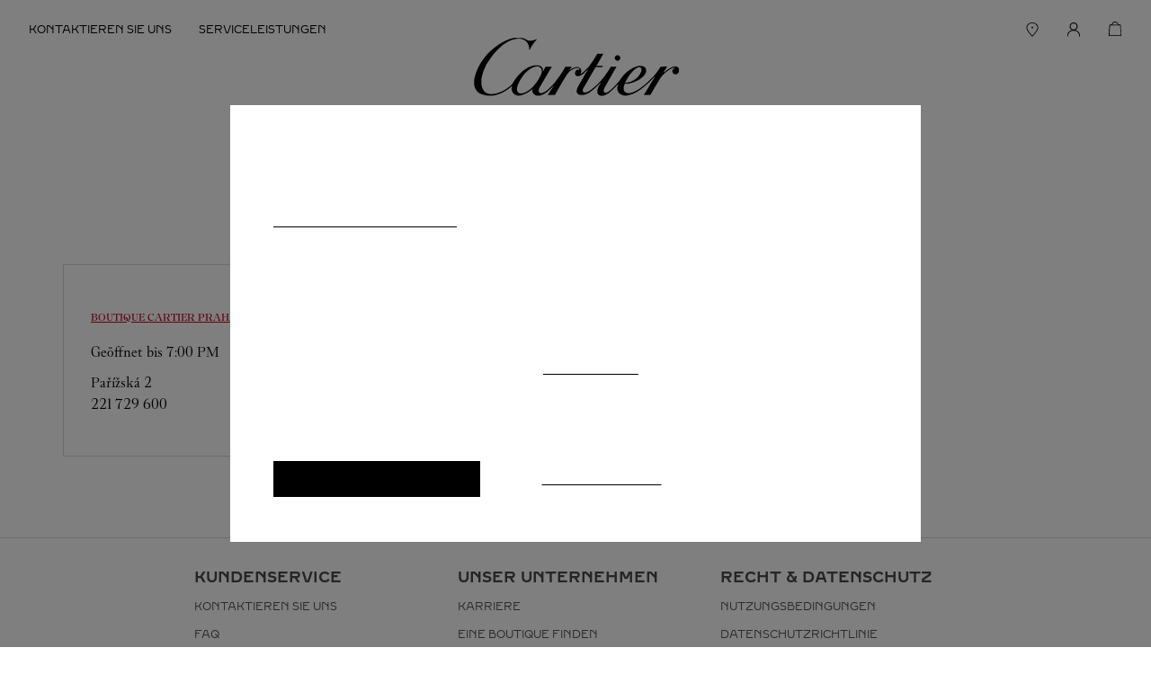

--- FILE ---
content_type: text/html; charset=utf-8
request_url: https://stores.cartier.com/de_at/czechia/praha
body_size: 4752
content:
<!doctype html><html lang="de_AT" class="classlist"><head><meta http-equiv="Content-Type" content="text/html; charset=utf-8"/><meta http-equiv="X-UA-Compatible" content="IE=edge"><link rel="dns-prefetch" href="//www.yext-pixel.com"><link rel="dns-prefetch" href="//a.cdnmktg.com"><link rel="dns-prefetch" href="//a.mktgcdn.com"><link rel="dns-prefetch" href="//dynl.mktgcdn.com"><link rel="dns-prefetch" href="//dynm.mktgcdn.com"><link rel="dns-prefetch" href="//www.google-analytics.com"><meta name="viewport" content="width=device-width, initial-scale=1, maximum-scale=1, user-scalable=no"><meta name="format-detection" content="telephone=no"><link rel="shortcut icon" href="../../permanent-b0b701/assets/images/favicon.1e70ba42.ico"><meta name="description" content="Suchen Sie nach allen Cartier Boutiquen in Praha, um luxuriöse Schmuckkollektionen für Damen und Herren, hochwertige Uhren, Trauringe und außergewöhnliche Geschenke zu entdecken."><meta name="keywords" content=""><meta property="og:title" content="Cartier Boutiquen in Praha | Schmuck, Uhren, Accessoires - Cartier"><meta property="og:description" content="Suchen Sie nach allen Cartier Boutiquen in Praha, um luxuriöse Schmuckkollektionen für Damen und Herren, hochwertige Uhren, Trauringe und außergewöhnliche Geschenke zu entdecken."><meta property="og:image" content="https://dynl.mktgcdn.com/p/_3kkDXFxiaMSVF7wbgU7Svaga5b_euF4CoKjVdCkkEo/1024x1024.jpg"><meta property="og:type" content="website"><meta property="og:url" content="https://stores.cartier.com/de_at/czechia/praha"><meta name="twitter:card" content="summary"><link rel="canonical" href="https://stores.cartier.com/de_at/czechia/praha" /><title>Cartier Boutiquen in Praha | Schmuck, Uhren, Accessoires - Cartier</title><script type="text/javascript">window.Yext = (function(Yext){Yext["BaseUrl"] = "../../"; return Yext;})(window.Yext || {});</script><script type="text/javascript">window.Yext = (function(Yext){Yext["locale"] = "de_AT"; return Yext;})(window.Yext || {});</script><script id="monitoring-data" type="text/data">{"isStaging":false,"siteDomain":"stores.cartier.com","siteId":1198,"soyTemplateName":"directory.locationList"}</script><link rel="preload" href="../../permanent-b0b701/stores.cartier.com/locationList/main.ff601afd.js" as="script"><link rel="stylesheet" type="text/css" href="../../permanent-b0b701/stores.cartier.com/locationList/main.39a03224.css" data-webpack-inline><script src="../../permanent-b0b701/stores.cartier.com/locationList/main.ff601afd.js" type="text/javascript" async defer data-webpack-inline></script><link rel="preload" href="https://www.google-analytics.com/analytics.js" as="script"><script>window.ga=window.ga||function(){(ga.q=ga.q||[]).push(arguments)};ga.l=+new Date; let gaConfig;</script><script type="text/javascript" id="BypassPagespeed-4a26fcae-js">!function(e){var t={};function n(r){if(t[r])return t[r].exports;var o=t[r]={i:r,l:!1,exports:{}};return e[r].call(o.exports,o,o.exports,n),o.l=!0,o.exports}n.m=e,n.c=t,n.d=function(e,t,r){n.o(e,t)||Object.defineProperty(e,t,{enumerable:!0,get:r})},n.r=function(e){"undefined"!=typeof Symbol&&Symbol.toStringTag&&Object.defineProperty(e,Symbol.toStringTag,{value:"Module"}),Object.defineProperty(e,"__esModule",{value:!0})},n.t=function(e,t){if(1&t&&(e=n(e)),8&t)return e;if(4&t&&"object"==typeof e&&e&&e.__esModule)return e;var r=Object.create(null);if(n.r(r),Object.defineProperty(r,"default",{enumerable:!0,value:e}),2&t&&"string"!=typeof e)for(var o in e)n.d(r,o,function(t){return e[t]}.bind(null,o));return r},n.n=function(e){var t=e&&e.__esModule?function(){return e.default}:function(){return e};return n.d(t,"a",t),t},n.o=function(e,t){return Object.prototype.hasOwnProperty.call(e,t)},n.p="permanent-b0b701/",n(n.s=432)}({118:function(e,t,n){"use strict";n.d(t,"a",function(){return r});var r=function(e){var t=document.getElementsByTagName("script")[0],n=document.createElement("script");n.async=1,n.src=e,t.parentNode.insertBefore(n,t)}},432:function(e,t,n){"use strict";n.r(t);var r=n(58),o=n(118);r.b.fromWindow().isGooglePageSpeed()||Object(o.a)("https://www.google-analytics.com/analytics.js")},58:function(e,t,n){"use strict";function r(e){"complete"===document.readyState||"loaded"===document.readyState||"interactive"===document.readyState?e.bind(this)():document.addEventListener("DOMContentLoaded",e.bind(this))}n.d(t,"a",function(){return r}),n.d(t,"b",function(){return o});var o=function(){function e(e){this.userAgent=e}return e.fromWindow=function(){return new this(window.navigator.userAgent)},e.prototype.isGooglePageSpeed=function(){return this.userAgent.indexOf("Google Page Speed Insights")>-1},e}()}});</script><script>(function(w,d,y){w['YextAnalyticsObject']=y; w[y]=w[y]||function(){(w[y].q=w[y].q||[]).push(arguments)}; w[y]('create',1113146,1198,false);})(window, document, 'ya');</script><script>ya('set',{"directoryId":"State - City Drilldown","directoryPath":"Tschechien/Praha"});ya('pageview');</script><script></script><script type="text/javascript">let dataLayer = window.dataLayer = window.dataLayer || []; let mediaDataLayer = window.mediaDataLayer = window.mediaDataLayer || []; const loggedIn = document.cookie.indexOf('RCHMFrontEndCookie') !== -1 ? 'loggedIn' : 'notLogged'; const hardcodedLocaleToCountryCodes = {'fr': 'FR', 'es': 'ES', 'de': 'DE', 'ja': 'JP', 'ko': 'KR', 'ru': 'RU', 'it': 'IT'}; const countryCodePattern = /[A-Z]{2}$/; const countryCode =  hardcodedLocaleToCountryCodes[Yext.locale] ? [hardcodedLocaleToCountryCodes[Yext.locale]] : Yext.locale.match(countryCodePattern); const dataItem = {'pageURI': '/de_at/find-a-boutique/store-locator-listing/boutique', 'msn_cgGroup': 'Store locator pages', 'rcms_cgGroup': 'Store Locator', 'pageType': 'tree_level_4', 'country': countryCode ? countryCode[0] : undefined, 'language': Yext.locale.substring(0, 2), 'visitorStatus': loggedIn, 'platformType': 'YEXT'}; window.dataLayer.push(dataItem);</script>
      <!-- Google Tag Manager -->
        <noscript><iframe src="//www.googletagmanager.com/ns.html?id=GTM-TC3TSV"
        height="0" width="0" style="display:none;visibility:hidden"></iframe></noscript>
        <script>(function(w,d,s,l,i){w[l]=w[l]||[];w[l].push({'gtm.start':
        new Date().getTime(),event:'gtm.js'});var f=d.getElementsByTagName(s)[0],
        j=d.createElement(s),dl=l!='dataLayer'?'&l='+l:'';j.async=true;j.src=
        '//www.googletagmanager.com/gtm.js?id='+i+dl;f.parentNode.insertBefore(j,f);
        })(window,document,'script','mediaDataLayer','GTM-TC3TSV');</script>
      <!-- End Google Tag Manager -->
    <!-- Google Tag Manager --><script>(function(w,d,s,l,i){w[l]=w[l]||[];w[l].push({'gtm.start': new Date().getTime(),event:'gtm.js'});var f=d.getElementsByTagName(s)[0], j=d.createElement(s),dl=l!='dataLayer'?'&l='+l:'';j.async=true;j.src= 'https://www.googletagmanager.com/gtm.js?id='+i+dl;f.parentNode.insertBefore(j,f);})(window,document,'script','dataLayer','GTM-577SDR');</script><!-- End Google Tag Manager --></head><body class="Text"><!-- Google Tag Manager (noscript) --><noscript><iframe src="https://www.googletagmanager.com/ns.html?id=GTM-TC3TSV" height="0" width="0" style="display:none;visibility:hidden"></iframe></noscript><!-- End Google Tag Manager (noscript) --><!-- Google Tag Manager (noscript) --><noscript><iframe src="https://www.googletagmanager.com/ns.html?id=GTM-577SDR" height="0" width="0" style="display:none;visibility:hidden"></iframe></noscript><!-- End Google Tag Manager (noscript) --><a href="#first-anchor" class="sr-only sr-only-focusable" id="skip-nav">Skip to content</a><header class="Header" id="Header" data-ya-scope="header"><div class="Header-container"><div class="Header-main"><nav class="Header-menuMain"><div class="Header-content" id="Header-content" aria-hidden="false" aria-label="Hauptnavigationsmenü" role="menu"><ul class="Header-menu" id="Header-menu"><li class="Header-item" role="presentation"><a class="Header-link Link--header" href="https://www.cartier.com/de-at/contact-us
" data-ya-track="link#" onclick="window.dataLayer.push({ 'event': 'header', 'headerLink': 'Contact Us' });"role="menuitem"><span class="Header-linkText">KONTAKTIEREN SIE UNS</span></a></li><li class="Header-item" role="presentation"><a class="Header-link Link--header" href="https://www.cartier.com/de-at/services
" data-ya-track="link#" onclick="window.dataLayer.push({ 'event': 'header', 'headerLink': 'Services' });"role="menuitem"><span class="Header-linkText">SERVICELEISTUNGEN
</span></a></li></ul><ul class="Header-menu" id="Header-menu"><li class="Header-item" role="presentation"><a class="Header-link Link--header" href="../../de_at/search" data-ya-track="link#" onclick="window.dataLayer.push({ 'event': 'header', 'headerLink': 'Find a Boutique' });"role="menuitem"><img class="Header-linkImage" src="../../permanent-b0b701/assets/images/find_boutique.59adb2ab.svg" alt=""/></a></li><li class="Header-item" role="presentation"><a class="Header-link Link--header" href="https://www.cartier.com/de-at/Account/User/Register" data-ya-track="link#" onclick="window.dataLayer.push({ 'event': 'header', 'headerLink': 'My Cartier' });"role="menuitem"><img class="Header-linkImage" src="../../permanent-b0b701/assets/images/account.77adc368.svg" alt=""/></a></li><li class="Header-item" role="presentation"><a class="Header-link Link--header" href="https://www.cartier.com/de-at/OnePageCheckout/Cart
" data-ya-track="link#"onclick="window.dataLayer.push({ 'event': 'header', 'headerLink': 'My Shopping Bag' });"role="menuitem"><span class="Header-bagImageWrapper"><img class="Header-linkImage" src="../../permanent-b0b701/assets/images/bag.5b603cd3.svg" alt=""/><span class="Header-bagItemCount"></span></span></a></li></ul></div></nav><div class="Header-logoWrapper"><a class="Header-logoLink" href="https://www.cartier.com/de-at
" data-ya-track="logo"><span class="sr-only">Cartier</span><img class="Header-logoImage" src="//dynl.mktgcdn.com/p/1KSIZnoNwVuKw7FWe8R-y6cpiWEKL9vJWxLxAGkJXZE/233x65.png" alt="Cartier Logo" id="brand-logo"></a></div><nav class="Header-menuMobile"><li class="Header-item" role="presentation"><a class="Header-link Link--header" href="https://www.cartier.com/de-at/OnePageCheckout/Cart
" data-ya-track="link#"onclick="window.dataLayer.push({ 'event': 'header', 'headerLink': 'My Shopping Bag' });"role="menuitem"><span class="Header-bagImageWrapper"><img class="Header-linkImage" src="../../permanent-b0b701/assets/images/bag.5b603cd3.svg" alt=""/><span class="Header-bagItemCount"></span></span></a></li></nav></div></div></header><main id="main" class="Main"><a href="#skip-nav" class="sr-only sr-only-focusable" id="first-anchor">Return to Nav</a><div class="Main-breadcrumbs--desktop"><nav class="c-bread-crumbs" data-ya-scope="breadcrumbs"><ol class="c-bread-crumbs-list" itemscope itemtype="http://schema.org/BreadcrumbList"><li class="c-bread-crumbs-item" itemscope itemprop="itemListElement" itemtype="http://schema.org/ListItem"><link itemprop="item" href="../../de_at"><a href="../../de_at" data-ya-track="#"><span class="c-bread-crumbs-name" itemprop="name" >Alle Cartier Standorte</span></a><meta itemprop="position" content="1" /></li><li class="c-bread-crumbs-item" itemscope itemprop="itemListElement" itemtype="http://schema.org/ListItem"><link itemprop="item" href="../../de_at/czechia"><a href="../../de_at/czechia" data-ya-track="#"><span class="c-bread-crumbs-name" itemprop="name" >Tschechien</span></a><meta itemprop="position" content="2" /></li><li class="c-bread-crumbs-item"><span class="c-bread-crumbs-name">Praha</span></li></ol></nav></div><div class="Main-content"><div data-ya-scope="directory"><section class="Directory Directory--ace LocationList"><div class="Directory-row"><h1 class="Directory-title">1 Cartier Standorte in Praha</h1></div><div class="Directory-content"><ul class="Directory-listTeasers Directory-row Directory-listTeasers--single"><li class="Directory-listTeaser Directory-listTeaser--single"><article class="Teaser Teaser--Teaser--directory"><div class="Teaser-titleAndDistance"><a class="Teaser-titleLink" href="../../de_at/czechia/praha/parizska-2" data-ya-track="businessname"><span class="LocationName"><span class="LocationName-brand">Boutique Cartier</span> <span class="LocationName-geo">Praha</span></span></a></div><div class="Teaser-open"><span class="c-location-hours-today js-location-hours" data-days='[{"day":"MONDAY","holiday":1769403600,"holidayHours":[],"holidayHoursIsRegular":false,"intervals":[{"end":1900,"start":1030}]},{"day":"TUESDAY","intervals":[{"end":1900,"start":1030}]},{"day":"WEDNESDAY","intervals":[{"end":1900,"start":1030}]},{"day":"THURSDAY","intervals":[{"end":1900,"start":1030}]},{"day":"FRIDAY","intervals":[{"end":1900,"start":1030}]},{"day":"SATURDAY","intervals":[{"end":1800,"start":1030}]},{"day":"SUNDAY","intervals":[{"end":1800,"start":1200}]}]' data-showOpenToday=""data-disableTodayFirst=""data-locale="de_AT"><span class="c-location-hours-today-details-row js-day-of-week-row is-holiday" data-day-of-week-start-index="0" data-day-of-week-end-index="0"><span class="c-location-hours-today-day-status">Heute geschlossen  </span> <span class="c-location-hours-today-day-hours"></span></span><span class="c-location-hours-today-details-row js-day-of-week-row" data-day-of-week-start-index="1" data-day-of-week-end-index="1"><span class="c-location-hours-today-day-status"></span> <span class="c-location-hours-today-day-hours"><span class="c-location-hours-today-day-hours-intervals-instance js-location-hours-interval-instance" data-twenty-four-hour-clock="false" data-open-interval-start="1030" data-open-interval-end="1900" data-midnight-text="Geöffnet bis Mitternacht" data-open-until-text="Geöffnet bis"data-close-at-text="Geschlossen am"><span class="c-location-hours-today-day-hours-intervals-instance-open">10:30 AM</span><span class="c-location-hours-today-day-hours-intervals-instance-separator" aria-label="To"> - </span><span class="c-location-hours-today-day-hours-intervals-instance-close">7:00 PM</span></span></span></span><span class="c-location-hours-today-details-row js-day-of-week-row" data-day-of-week-start-index="2" data-day-of-week-end-index="2"><span class="c-location-hours-today-day-status"></span> <span class="c-location-hours-today-day-hours"><span class="c-location-hours-today-day-hours-intervals-instance js-location-hours-interval-instance" data-twenty-four-hour-clock="false" data-open-interval-start="1030" data-open-interval-end="1900" data-midnight-text="Geöffnet bis Mitternacht" data-open-until-text="Geöffnet bis"data-close-at-text="Geschlossen am"><span class="c-location-hours-today-day-hours-intervals-instance-open">10:30 AM</span><span class="c-location-hours-today-day-hours-intervals-instance-separator" aria-label="To"> - </span><span class="c-location-hours-today-day-hours-intervals-instance-close">7:00 PM</span></span></span></span><span class="c-location-hours-today-details-row js-day-of-week-row" data-day-of-week-start-index="3" data-day-of-week-end-index="3"><span class="c-location-hours-today-day-status"></span> <span class="c-location-hours-today-day-hours"><span class="c-location-hours-today-day-hours-intervals-instance js-location-hours-interval-instance" data-twenty-four-hour-clock="false" data-open-interval-start="1030" data-open-interval-end="1900" data-midnight-text="Geöffnet bis Mitternacht" data-open-until-text="Geöffnet bis"data-close-at-text="Geschlossen am"><span class="c-location-hours-today-day-hours-intervals-instance-open">10:30 AM</span><span class="c-location-hours-today-day-hours-intervals-instance-separator" aria-label="To"> - </span><span class="c-location-hours-today-day-hours-intervals-instance-close">7:00 PM</span></span></span></span><span class="c-location-hours-today-details-row js-day-of-week-row" data-day-of-week-start-index="4" data-day-of-week-end-index="4"><span class="c-location-hours-today-day-status"></span> <span class="c-location-hours-today-day-hours"><span class="c-location-hours-today-day-hours-intervals-instance js-location-hours-interval-instance" data-twenty-four-hour-clock="false" data-open-interval-start="1030" data-open-interval-end="1900" data-midnight-text="Geöffnet bis Mitternacht" data-open-until-text="Geöffnet bis"data-close-at-text="Geschlossen am"><span class="c-location-hours-today-day-hours-intervals-instance-open">10:30 AM</span><span class="c-location-hours-today-day-hours-intervals-instance-separator" aria-label="To"> - </span><span class="c-location-hours-today-day-hours-intervals-instance-close">7:00 PM</span></span></span></span><span class="c-location-hours-today-details-row js-day-of-week-row" data-day-of-week-start-index="5" data-day-of-week-end-index="5"><span class="c-location-hours-today-day-status"></span> <span class="c-location-hours-today-day-hours"><span class="c-location-hours-today-day-hours-intervals-instance js-location-hours-interval-instance" data-twenty-four-hour-clock="false" data-open-interval-start="1030" data-open-interval-end="1800" data-midnight-text="Geöffnet bis Mitternacht" data-open-until-text="Geöffnet bis"data-close-at-text="Geschlossen am"><span class="c-location-hours-today-day-hours-intervals-instance-open">10:30 AM</span><span class="c-location-hours-today-day-hours-intervals-instance-separator" aria-label="To"> - </span><span class="c-location-hours-today-day-hours-intervals-instance-close">6:00 PM</span></span></span></span><span class="c-location-hours-today-details-row js-day-of-week-row" data-day-of-week-start-index="6" data-day-of-week-end-index="6"><span class="c-location-hours-today-day-status"></span> <span class="c-location-hours-today-day-hours"><span class="c-location-hours-today-day-hours-intervals-instance js-location-hours-interval-instance" data-twenty-four-hour-clock="false" data-open-interval-start="1200" data-open-interval-end="1800" data-midnight-text="Geöffnet bis Mitternacht" data-open-until-text="Geöffnet bis"data-close-at-text="Geschlossen am"><span class="c-location-hours-today-day-hours-intervals-instance-open">12:00 PM</span><span class="c-location-hours-today-day-hours-intervals-instance-separator" aria-label="To"> - </span><span class="c-location-hours-today-day-hours-intervals-instance-close">6:00 PM</span></span></span></span></span></div><div class="Teaser-address"><address class="c-address" data-country="CZ"><div class=c-AddressRow><span class="c-address-street-1">Pařížská 2</span> </div><div class=c-AddressRow><span class="c-address-postal-code" >110 00</span> <span class="c-address-city">Praha</span> </div><div class=c-AddressRow><abbr title="Tschechien" aria-label="Tschechien" class="c-address-country-name c-address-country-cz">CZ</abbr></div></address></div><div class="Teaser-phone"><div class="c-phone c-phone-main"><div class="c-phone-label c-phone-main-label"></div><div class="c-phone-number-wrapper c-phone-main-number-wrapper"><div class="c-phone-number c-phone-main-number"><a class="c-phone-number-link c-phone-main-number-link" href="tel:+420-221-729-600" data-ya-track="phone">221 729 600</a><span class="c-phone-number-span c-phone-main-number-span" itemprop="telephone" id="telephone">221 729 600</span></div></div></div></div></article></li></ul></div></section></div></div><div class="Main-breadcrumbs--mobile"><nav class="c-bread-crumbs" data-ya-scope="breadcrumbs"><ol class="c-bread-crumbs-list"><li class="c-bread-crumbs-item"><a href="../../de_at" data-ya-track="#"><span class="c-bread-crumbs-name">Alle Cartier Standorte</span></a></li><li class="c-bread-crumbs-item"><a href="../../de_at/czechia" data-ya-track="#"><span class="c-bread-crumbs-name">Tschechien</span></a></li><li class="c-bread-crumbs-item"><span class="c-bread-crumbs-name">Praha</span></li></ol></nav></div></main><footer class="Footer" data-ya-scope="footer"><div class="l-container"><div class="Footer-linksRow l-row"><div class="Footer-col l-col-sm-3-up l-col-xs-12"><div class="Footer-colHeader Heading--alternate">KUNDENSERVICE
</div><a class="Footer-link" href="https://www.cartier.com/de-at/contact-us
">KONTAKTIEREN SIE UNS
</a><a class="Footer-link" href="https://www.cartier.com/de-at/services/your-purchase-concierge/faq/orders-payment">FAQ
</a></div><div class="Footer-col l-col-sm-3-up l-col-xs-12"><div class="Footer-colHeader Heading--alternate">UNSER UNTERNEHMEN
</div><a class="Footer-link" href="https://www.careers.cartier.com/en
">KARRIERE
</a><a class="Footer-link" href="https://stores.cartier.com/de_at/search
">EINE BOUTIQUE FINDEN
</a></div><div class="Footer-col l-col-sm-3-up l-col-xs-12"><div class="Footer-colHeader Heading--alternate">RECHT &amp; DATENSCHUTZ
</div><a class="Footer-link" href="https://www.cartier.com/de-at/legal-and-privacy/terms-of-use
">NUTZUNGSBEDINGUNGEN
</a><a class="Footer-link" href="https://www.cartier.com/de-at/legal-and-privacy/privacy-policy
">DATENSCHUTZRICHTLINIE
</a><a class="Footer-link" href="https://www.cartier.com/de-at/legal-and-privacy/conditions-of-sale
">VERKAUFSBEDINGUNGEN
</a></div></div></div><div class="Footer-socialsWrapper"><div class="Footer-socialsContainer"><!-- no social links passed --></div></div></footer></body></html>

--- FILE ---
content_type: text/javascript; charset=utf-8
request_url: https://stores.cartier.com/permanent-b0b701/stores.cartier.com/locationList/main.ff601afd.js
body_size: 186644
content:
!function(e){var t={};function n(l){if(t[l])return t[l].exports;var i=t[l]={i:l,l:!1,exports:{}};return e[l].call(i.exports,i,i.exports,n),i.l=!0,i.exports}n.m=e,n.c=t,n.d=function(e,t,l){n.o(e,t)||Object.defineProperty(e,t,{enumerable:!0,get:l})},n.r=function(e){"undefined"!=typeof Symbol&&Symbol.toStringTag&&Object.defineProperty(e,Symbol.toStringTag,{value:"Module"}),Object.defineProperty(e,"__esModule",{value:!0})},n.t=function(e,t){if(1&t&&(e=n(e)),8&t)return e;if(4&t&&"object"==typeof e&&e&&e.__esModule)return e;var l=Object.create(null);if(n.r(l),Object.defineProperty(l,"default",{enumerable:!0,value:e}),2&t&&"string"!=typeof e)for(var i in e)n.d(l,i,function(t){return e[t]}.bind(null,i));return l},n.n=function(e){var t=e&&e.__esModule?function(){return e.default}:function(){return e};return n.d(t,"a",t),t},n.o=function(e,t){return Object.prototype.hasOwnProperty.call(e,t)},n.p="permanent-b0b701/",n(n.s=445)}([function(e,t,n){var l=n(2),i=n(9),r=n(12),o=n(13),a=n(20),s=function(e,t,n){var c,u,d,f,h=e&s.F,p=e&s.G,v=e&s.S,m=e&s.P,g=e&s.B,y=p?l:v?l[t]||(l[t]={}):(l[t]||{}).prototype,b=p?i:i[t]||(i[t]={}),_=b.prototype||(b.prototype={});for(c in p&&(n=t),n)d=((u=!h&&y&&void 0!==y[c])?y:n)[c],f=g&&u?a(d,l):m&&"function"==typeof d?a(Function.call,d):d,y&&o(y,c,d,e&s.U),b[c]!=d&&r(b,c,f),m&&_[c]!=d&&(_[c]=d)};l.core=i,s.F=1,s.G=2,s.S=4,s.P=8,s.B=16,s.W=32,s.U=64,s.R=128,e.exports=s},function(e,t,n){var l=n(4);e.exports=function(e){if(!l(e))throw TypeError(e+" is not an object!");return e}},function(e,t){var n=e.exports="undefined"!=typeof window&&window.Math==Math?window:"undefined"!=typeof self&&self.Math==Math?self:Function("return this")();"number"==typeof __g&&(__g=n)},function(e,t){e.exports=function(e){try{return!!e()}catch(e){return!0}}},function(e,t){e.exports=function(e){return"object"==typeof e?null!==e:"function"==typeof e}},function(e,t,n){var l=n(61)("wks"),i=n(37),r=n(2).Symbol,o="function"==typeof r;(e.exports=function(e){return l[e]||(l[e]=o&&r[e]||(o?r:i)("Symbol."+e))}).store=l},function(e,t,n){e.exports=!n(3)(function(){return 7!=Object.defineProperty({},"a",{get:function(){return 7}}).a})},function(e,t,n){var l=n(1),i=n(122),r=n(24),o=Object.defineProperty;t.f=n(6)?Object.defineProperty:function(e,t,n){if(l(e),t=r(t,!0),l(n),i)try{return o(e,t,n)}catch(e){}if("get"in n||"set"in n)throw TypeError("Accessors not supported!");return"value"in n&&(e[t]=n.value),e}},function(e,t,n){var l=n(26),i=Math.min;e.exports=function(e){return e>0?i(l(e),9007199254740991):0}},function(e,t){var n=e.exports={version:"2.5.7"};"number"==typeof __e&&(__e=n)},function(e,t,n){var l=n(25);e.exports=function(e){return Object(l(e))}},function(e,t){e.exports=function(e){if("function"!=typeof e)throw TypeError(e+" is not a function!");return e}},function(e,t,n){var l=n(7),i=n(36);e.exports=n(6)?function(e,t,n){return l.f(e,t,i(1,n))}:function(e,t,n){return e[t]=n,e}},function(e,t,n){var l=n(2),i=n(12),r=n(16),o=n(37)("src"),a=Function.toString,s=(""+a).split("toString");n(9).inspectSource=function(e){return a.call(e)},(e.exports=function(e,t,n,a){var c="function"==typeof n;c&&(r(n,"name")||i(n,"name",t)),e[t]!==n&&(c&&(r(n,o)||i(n,o,e[t]?""+e[t]:s.join(String(t)))),e===l?e[t]=n:a?e[t]?e[t]=n:i(e,t,n):(delete e[t],i(e,t,n)))})(Function.prototype,"toString",function(){return"function"==typeof this&&this[o]||a.call(this)})},function(e,t,n){var l=n(0),i=n(3),r=n(25),o=/"/g,a=function(e,t,n,l){var i=String(r(e)),a="<"+t;return""!==n&&(a+=" "+n+'="'+String(l).replace(o,"&quot;")+'"'),a+">"+i+"</"+t+">"};e.exports=function(e,t){var n={};n[e]=t(a),l(l.P+l.F*i(function(){var t=""[e]('"');return t!==t.toLowerCase()||t.split('"').length>3}),"String",n)}},function(e,t,n){"use strict";n.d(t,"a",function(){return r});var l=n(23),i=n(115),r=function(){function e(e){this.config=e.config,this.locs=e.locs,this.nearbyLocs=e.nearbyLocs,this.element=e.element,null==this.locs&&(this.locs=[]),null==this.nearbyLocs&&(this.nearbyLocs=[]),this.allLocations=this.locs.concat(this.nearbyLocs),this.BUFFER=30,this.mapDimensions={},this.mapIsLoaded=!1,this.pinWidth=28,this.pinHeight=38,this.latitude=39.833333,this.longitude=-98.583333,null!=this.config.maxNumberOfLocationsToDisplay&&(this.allLocations=this.allLocations.slice(0,this.config.maxNumberOfLocationsToDisplay)),this.constructor.instances.push(this)}e.initClass=function(){this.instances=[],this.className="Yext.Maps.Base"},e.providerCallback=function(){Array.from(this.instances).forEach(function(e){var t=function(){e.map=e.prepareMap();var t;t=new CustomEvent("map.prepared",{}),e.element.dispatchEvent(t)};if(Object(i.isVisible)(e.element))t();else{l.a.on(function n(){Object(i.isVisible)(e.element)&&(e.element.classList.contains("js-map-ready")||t(),l.a.remove(n))})}})};var t=e.prototype;return t.appendProviderScripts=function(){if(!this.constructor.providerLoaded)return this.appendScript(),void(this.constructor.providerLoaded=!0)},t.mapOffset=function(){return{top:this.BUFFER,right:this.BUFFER,bottom:this.BUFFER,left:this.BUFFER}},t.pinClickTrackingEvent=function(){return this.config.linkToGetDirections?"mappin":"visitpage"},t.clickHandler=function(e){var t=this,n=this.pinClickTrackingEvent();if(this.config.linkToGetDirections){Yext.Analytics.trackEvent(n);var l=window.open();l.opener=null,l.location=e.get_directions_url}else Yext.Analytics.trackEvent(n,function(){return window.location.href=t.config.baseUrl+e.url})},t.svgPin=function(e,t,n){return null==e&&(e="•"),null==t&&(t="red"),null==n&&(n="white"),"\n      <svg width='"+this.pinWidth+"'\n           height='"+this.pinHeight+"'\n          viewBox='0 0 "+this.pinWidth+" "+this.pinHeight+"'\n          xmlns='http://www.w3.org/2000/svg'>\n        <defs>\n          <style type=\"text/css\">\n            text {\n            font-family: sans-serif;\n            font-weight: 400;\n            font-size: 14px;\n          }\n          </style>\n        </defs>\n        <g fill='none' fill-rule='evenodd'>\n        <path d='M14 38s14-16.268 14-24c0-7.732-6.268-14-14-14S0 6.268 0 14s14 24 14 24z'\n              fill='"+t+"'\n              stroke='"+n+"' />\n          <text fill='"+n+"'>\n            <tspan x='"+this.pinWidth/2+"'\n                   y='"+this.pinHeight/2+"'\n                   text-anchor='middle'>\n                   "+e+"\n            </tspan>\n          </text>\n        </g>\n    </svg>\n"},t.iconImage=function(e,t){return"data:image/svg+xml;charset=utf8,"+encodeURIComponent(this.svgPin())},t.mapLoaded=function(){this.mapIsLoaded=!0,this.element.classList.remove("js-map-not-ready"),this.element.classList.add("js-map-ready");var e;return e=new CustomEvent("map-ready",{}),this.element.dispatchEvent(e)},t.appendScript=function(){console.error("this method is not implemented")},t.preparePin=function(){console.error("this method is not implemented")},t.prepareMap=function(){console.error("this method is not implemented")},e}();r.initClass()},function(e,t){var n={}.hasOwnProperty;e.exports=function(e,t){return n.call(e,t)}},function(e,t,n){var l=n(54),i=n(25);e.exports=function(e){return l(i(e))}},function(e,t,n){var l=n(55),i=n(36),r=n(17),o=n(24),a=n(16),s=n(122),c=Object.getOwnPropertyDescriptor;t.f=n(6)?c:function(e,t){if(e=r(e),t=o(t,!0),s)try{return c(e,t)}catch(e){}if(a(e,t))return i(!l.f.call(e,t),e[t])}},function(e,t,n){var l=n(16),i=n(10),r=n(85)("IE_PROTO"),o=Object.prototype;e.exports=Object.getPrototypeOf||function(e){return e=i(e),l(e,r)?e[r]:"function"==typeof e.constructor&&e instanceof e.constructor?e.constructor.prototype:e instanceof Object?o:null}},function(e,t,n){var l=n(11);e.exports=function(e,t,n){if(l(e),void 0===t)return e;switch(n){case 1:return function(n){return e.call(t,n)};case 2:return function(n,l){return e.call(t,n,l)};case 3:return function(n,l,i){return e.call(t,n,l,i)}}return function(){return e.apply(t,arguments)}}},function(e,t){var n={}.toString;e.exports=function(e){return n.call(e).slice(8,-1)}},function(e,t,n){"use strict";var l=n(3);e.exports=function(e,t){return!!e&&l(function(){t?e.call(null,function(){},1):e.call(null)})}},function(e,t,n){"use strict";var l=function(){function e(e,t,n){var l=this;this.eventName=e,this.customName=t,this.scope=n,this.running=!1,this.listener=function(){l.running||(l.running=!0,requestAnimationFrame(function(){l.scope.dispatchEvent(new CustomEvent(l.customName)),l.running=!1}))}}var t=e.prototype;return t.start=function(){this.scope.addEventListener(this.eventName,this.listener)},t.end=function(){this.scope.removeEventListener(this.eventName,this.listener)},e}();n.d(t,"a",function(){return i});var i=new(function(){function e(e){void 0===e&&(e=window),this.eventTypeName="optimizedResize",this.throttle=new l("resize",this.eventTypeName,e)}var t=e.prototype;return t.on=function(e){this.throttle.start(),window.addEventListener(this.eventTypeName,e)},t.remove=function(e){window.removeEventListener(this.eventTypeName,e),this.throttle.end()},e}())},function(e,t,n){var l=n(4);e.exports=function(e,t){if(!l(e))return e;var n,i;if(t&&"function"==typeof(n=e.toString)&&!l(i=n.call(e)))return i;if("function"==typeof(n=e.valueOf)&&!l(i=n.call(e)))return i;if(!t&&"function"==typeof(n=e.toString)&&!l(i=n.call(e)))return i;throw TypeError("Can't convert object to primitive value")}},function(e,t){e.exports=function(e){if(void 0==e)throw TypeError("Can't call method on  "+e);return e}},function(e,t){var n=Math.ceil,l=Math.floor;e.exports=function(e){return isNaN(e=+e)?0:(e>0?l:n)(e)}},function(e,t,n){var l=n(0),i=n(9),r=n(3);e.exports=function(e,t){var n=(i.Object||{})[e]||Object[e],o={};o[e]=t(n),l(l.S+l.F*r(function(){n(1)}),"Object",o)}},function(e,t,n){var l=n(20),i=n(54),r=n(10),o=n(8),a=n(102);e.exports=function(e,t){var n=1==e,s=2==e,c=3==e,u=4==e,d=6==e,f=5==e||d,h=t||a;return function(t,a,p){for(var v,m,g=r(t),y=i(g),b=l(a,p,3),_=o(y.length),k=0,w=n?h(t,_):s?h(t,0):void 0;_>k;k++)if((f||k in y)&&(m=b(v=y[k],k,g),e))if(n)w[k]=m;else if(m)switch(e){case 3:return!0;case 5:return v;case 6:return k;case 2:w.push(v)}else if(u)return!1;return d?-1:c||u?u:w}}},function(e,t,n){"use strict";if(n(6)){var l=n(33),i=n(2),r=n(3),o=n(0),a=n(73),s=n(112),c=n(20),u=n(43),d=n(36),f=n(12),h=n(45),p=n(26),v=n(8),m=n(249),g=n(39),y=n(24),b=n(16),_=n(56),k=n(4),w=n(10),x=n(99),S=n(40),E=n(19),M=n(41).f,T=n(101),C=n(37),j=n(5),L=n(28),A=n(62),O=n(70),P=n(67),I=n(50),D=n(66),N=n(42),$=n(103),F=n(231),R=n(7),H=n(18),B=R.f,Z=H.f,z=i.RangeError,U=i.TypeError,V=i.Uint8Array,q=Array.prototype,Y=s.ArrayBuffer,W=s.DataView,G=L(0),X=L(2),Q=L(3),J=L(4),K=L(5),ee=L(6),te=A(!0),ne=A(!1),le=P.values,ie=P.keys,re=P.entries,oe=q.lastIndexOf,ae=q.reduce,se=q.reduceRight,ce=q.join,ue=q.sort,de=q.slice,fe=q.toString,he=q.toLocaleString,pe=j("iterator"),ve=j("toStringTag"),me=C("typed_constructor"),ge=C("def_constructor"),ye=a.CONSTR,be=a.TYPED,_e=a.VIEW,ke=L(1,function(e,t){return Me(O(e,e[ge]),t)}),we=r(function(){return 1===new V(new Uint16Array([1]).buffer)[0]}),xe=!!V&&!!V.prototype.set&&r(function(){new V(1).set({})}),Se=function(e,t){var n=p(e);if(n<0||n%t)throw z("Wrong offset!");return n},Ee=function(e){if(k(e)&&be in e)return e;throw U(e+" is not a typed array!")},Me=function(e,t){if(!(k(e)&&me in e))throw U("It is not a typed array constructor!");return new e(t)},Te=function(e,t){return Ce(O(e,e[ge]),t)},Ce=function(e,t){for(var n=0,l=t.length,i=Me(e,l);l>n;)i[n]=t[n++];return i},je=function(e,t,n){B(e,t,{get:function(){return this._d[n]}})},Le=function(e){var t,n,l,i,r,o,a=w(e),s=arguments.length,u=s>1?arguments[1]:void 0,d=void 0!==u,f=T(a);if(void 0!=f&&!x(f)){for(o=f.call(a),l=[],t=0;!(r=o.next()).done;t++)l.push(r.value);a=l}for(d&&s>2&&(u=c(u,arguments[2],2)),t=0,n=v(a.length),i=Me(this,n);n>t;t++)i[t]=d?u(a[t],t):a[t];return i},Ae=function(){for(var e=0,t=arguments.length,n=Me(this,t);t>e;)n[e]=arguments[e++];return n},Oe=!!V&&r(function(){he.call(new V(1))}),Pe=function(){return he.apply(Oe?de.call(Ee(this)):Ee(this),arguments)},Ie={copyWithin:function(e,t){return F.call(Ee(this),e,t,arguments.length>2?arguments[2]:void 0)},every:function(e){return J(Ee(this),e,arguments.length>1?arguments[1]:void 0)},fill:function(e){return $.apply(Ee(this),arguments)},filter:function(e){return Te(this,X(Ee(this),e,arguments.length>1?arguments[1]:void 0))},find:function(e){return K(Ee(this),e,arguments.length>1?arguments[1]:void 0)},findIndex:function(e){return ee(Ee(this),e,arguments.length>1?arguments[1]:void 0)},forEach:function(e){G(Ee(this),e,arguments.length>1?arguments[1]:void 0)},indexOf:function(e){return ne(Ee(this),e,arguments.length>1?arguments[1]:void 0)},includes:function(e){return te(Ee(this),e,arguments.length>1?arguments[1]:void 0)},join:function(e){return ce.apply(Ee(this),arguments)},lastIndexOf:function(e){return oe.apply(Ee(this),arguments)},map:function(e){return ke(Ee(this),e,arguments.length>1?arguments[1]:void 0)},reduce:function(e){return ae.apply(Ee(this),arguments)},reduceRight:function(e){return se.apply(Ee(this),arguments)},reverse:function(){for(var e,t=Ee(this).length,n=Math.floor(t/2),l=0;l<n;)e=this[l],this[l++]=this[--t],this[t]=e;return this},some:function(e){return Q(Ee(this),e,arguments.length>1?arguments[1]:void 0)},sort:function(e){return ue.call(Ee(this),e)},subarray:function(e,t){var n=Ee(this),l=n.length,i=g(e,l);return new(O(n,n[ge]))(n.buffer,n.byteOffset+i*n.BYTES_PER_ELEMENT,v((void 0===t?l:g(t,l))-i))}},De=function(e,t){return Te(this,de.call(Ee(this),e,t))},Ne=function(e){Ee(this);var t=Se(arguments[1],1),n=this.length,l=w(e),i=v(l.length),r=0;if(i+t>n)throw z("Wrong length!");for(;r<i;)this[t+r]=l[r++]},$e={entries:function(){return re.call(Ee(this))},keys:function(){return ie.call(Ee(this))},values:function(){return le.call(Ee(this))}},Fe=function(e,t){return k(e)&&e[be]&&"symbol"!=typeof t&&t in e&&String(+t)==String(t)},Re=function(e,t){return Fe(e,t=y(t,!0))?d(2,e[t]):Z(e,t)},He=function(e,t,n){return!(Fe(e,t=y(t,!0))&&k(n)&&b(n,"value"))||b(n,"get")||b(n,"set")||n.configurable||b(n,"writable")&&!n.writable||b(n,"enumerable")&&!n.enumerable?B(e,t,n):(e[t]=n.value,e)};ye||(H.f=Re,R.f=He),o(o.S+o.F*!ye,"Object",{getOwnPropertyDescriptor:Re,defineProperty:He}),r(function(){fe.call({})})&&(fe=he=function(){return ce.call(this)});var Be=h({},Ie);h(Be,$e),f(Be,pe,$e.values),h(Be,{slice:De,set:Ne,constructor:function(){},toString:fe,toLocaleString:Pe}),je(Be,"buffer","b"),je(Be,"byteOffset","o"),je(Be,"byteLength","l"),je(Be,"length","e"),B(Be,ve,{get:function(){return this[be]}}),e.exports=function(e,t,n,s){var c=e+((s=!!s)?"Clamped":"")+"Array",d="get"+e,h="set"+e,p=i[c],g=p||{},y=p&&E(p),b=!p||!a.ABV,w={},x=p&&p.prototype,T=function(e,n){B(e,n,{get:function(){return function(e,n){var l=e._d;return l.v[d](n*t+l.o,we)}(this,n)},set:function(e){return function(e,n,l){var i=e._d;s&&(l=(l=Math.round(l))<0?0:l>255?255:255&l),i.v[h](n*t+i.o,l,we)}(this,n,e)},enumerable:!0})};b?(p=n(function(e,n,l,i){u(e,p,c,"_d");var r,o,a,s,d=0,h=0;if(k(n)){if(!(n instanceof Y||"ArrayBuffer"==(s=_(n))||"SharedArrayBuffer"==s))return be in n?Ce(p,n):Le.call(p,n);r=n,h=Se(l,t);var g=n.byteLength;if(void 0===i){if(g%t)throw z("Wrong length!");if((o=g-h)<0)throw z("Wrong length!")}else if((o=v(i)*t)+h>g)throw z("Wrong length!");a=o/t}else a=m(n),r=new Y(o=a*t);for(f(e,"_d",{b:r,o:h,l:o,e:a,v:new W(r)});d<a;)T(e,d++)}),x=p.prototype=S(Be),f(x,"constructor",p)):r(function(){p(1)})&&r(function(){new p(-1)})&&D(function(e){new p,new p(null),new p(1.5),new p(e)},!0)||(p=n(function(e,n,l,i){var r;return u(e,p,c),k(n)?n instanceof Y||"ArrayBuffer"==(r=_(n))||"SharedArrayBuffer"==r?void 0!==i?new g(n,Se(l,t),i):void 0!==l?new g(n,Se(l,t)):new g(n):be in n?Ce(p,n):Le.call(p,n):new g(m(n))}),G(y!==Function.prototype?M(g).concat(M(y)):M(g),function(e){e in p||f(p,e,g[e])}),p.prototype=x,l||(x.constructor=p));var C=x[pe],j=!!C&&("values"==C.name||void 0==C.name),L=$e.values;f(p,me,!0),f(x,be,c),f(x,_e,!0),f(x,ge,p),(s?new p(1)[ve]==c:ve in x)||B(x,ve,{get:function(){return c}}),w[c]=p,o(o.G+o.W+o.F*(p!=g),w),o(o.S,c,{BYTES_PER_ELEMENT:t}),o(o.S+o.F*r(function(){g.of.call(p,1)}),c,{from:Le,of:Ae}),"BYTES_PER_ELEMENT"in x||f(x,"BYTES_PER_ELEMENT",t),o(o.P,c,Ie),N(c),o(o.P+o.F*xe,c,{set:Ne}),o(o.P+o.F*!j,c,$e),l||x.toString==fe||(x.toString=fe),o(o.P+o.F*r(function(){new p(1).slice()}),c,{slice:De}),o(o.P+o.F*(r(function(){return[1,2].toLocaleString()!=new p([1,2]).toLocaleString()})||!r(function(){x.toLocaleString.call([1,2])})),c,{toLocaleString:Pe}),I[c]=j?C:L,l||j||f(x,pe,L)}}else e.exports=function(){}},function(e,t,n){var l=n(109),i=n(0),r=n(61)("metadata"),o=r.store||(r.store=new(n(111))),a=function(e,t,n){var i=o.get(e);if(!i){if(!n)return;o.set(e,i=new l)}var r=i.get(t);if(!r){if(!n)return;i.set(t,r=new l)}return r};e.exports={store:o,map:a,has:function(e,t,n){var l=a(t,n,!1);return void 0!==l&&l.has(e)},get:function(e,t,n){var l=a(t,n,!1);return void 0===l?void 0:l.get(e)},set:function(e,t,n,l){a(n,l,!0).set(e,t)},keys:function(e,t){var n=a(e,t,!1),l=[];return n&&n.forEach(function(e,t){l.push(t)}),l},key:function(e){return void 0===e||"symbol"==typeof e?e:String(e)},exp:function(e){i(i.S,"Reflect",e)}}},function(e,t,n){"use strict";var l=n(57);Object.defineProperty(t,"__esModule",{value:!0}),t.GetParams=s,t.CheckAnchorQueries=c,t.SearchElementForSelector=u,t.CalcEventNameForElement=function(e){var t=null,n=null,l=null;for(var o in a)e.matches(o)&&(n=a[o]);if(!n){var s=u(e,"[data-ya-track]");s&&(l=s,n=s.dataset?s.dataset.yaTrack:s.getAttribute("data-ya-track"))}var d=u(e,"[data-ya-prevent-default]");if(!d&&!n){var f=u(e,"a");if(f){l=f;var h=c(f);h&&(n=h),h||n||(t="link")}}if(!d&&!n&&!t){var p=u(e,"button");p&&(l=p,t="button")}if(!d&&!n&&!t){var v=u(e,"input");v&&"hidden"!=v.type&&(l=v,t="input")}var m=t||n;if(!m)return void(0,r.Warn)(e);var g=[];for(;e&&e.tagName;)e.matches("[data-ya-scope]")&&g.push(e),e=e.parentNode;var y=[l].concat(g),b=!0,_=!1,k=void 0;try{for(var w,x=y.entries()[Symbol.iterator]();!(b=(w=x.next()).done);b=!0){var S=(0,i.default)(w.value,2),E=S[0],M=S[1],T=0==E?m:M.dataset?M.dataset.yaScope:M.getAttribute("data-ya-scope");if(T.indexOf("#")>-1){var C=0==E?"data-ya-track":"data-ya-scope",j=E+1<y.length?y[E+1]:document,L=Array.from(j.querySelectorAll("[".concat(C,"='").concat(T,"']"))),A=!0,O=!1,P=void 0;try{for(var I,D=L.entries()[Symbol.iterator]();!(A=(I=D.next()).done);A=!0){var N=(0,i.default)(I.value,2),$=N[0],F=N[1];if(M==F){T=T.replace("#",$+1);break}}}catch(e){O=!0,P=e}finally{try{A||null==D.return||D.return()}finally{if(O)throw P}}}y[E]=T}}catch(e){_=!0,k=e}finally{try{b||null==x.return||x.return()}finally{if(_)throw k}}return y.reverse().join("_")},t.CalcEventNameMap=function(){var e=new Map,t=Array.from(document.links),n=Array.from(document.querySelectorAll("button, input, select, textarea")),l=!0,i=!1,r=void 0;try{for(var a,s=t.concat(n)[Symbol.iterator]();!(l=(a=s.next()).done);l=!0){var c=a.value;if("input"!=c.tagName.toLowerCase()||"hidden"!=c.type){var u=o.Instance.CalcEventNameForElement(c);if(u){if(!e.has(u)){e.set(u,[])}var d=e.get(u);d.push(c),e.set(u,d)}}}}catch(e){i=!0,r=e}finally{try{l||null==s.return||s.return()}finally{if(i)throw r}}return e},t.SelectorTracking=void 0;var i=l(n(292)),r=n(293),o=n(52),a={};function s(e){var t={},n=e.split("?");return 2==n.length&&n[1].split("&").forEach(function(e){var n=e.split("=");t[n[0]]=n[1]}),t}function c(e){if(e&&e.href){var t=s(e.href)["ya-track"];if(t)return t}return!1}function u(e,t){for(;e&&e.tagName&&!e.matches(t);)e=e.parentNode;return e&&e.tagName&&e.matches(t)?e:null}t.SelectorTracking=a},function(e,t,n){var l=n(37)("meta"),i=n(4),r=n(16),o=n(7).f,a=0,s=Object.isExtensible||function(){return!0},c=!n(3)(function(){return s(Object.preventExtensions({}))}),u=function(e){o(e,l,{value:{i:"O"+ ++a,w:{}}})},d=e.exports={KEY:l,NEED:!1,fastKey:function(e,t){if(!i(e))return"symbol"==typeof e?e:("string"==typeof e?"S":"P")+e;if(!r(e,l)){if(!s(e))return"F";if(!t)return"E";u(e)}return e[l].i},getWeak:function(e,t){if(!r(e,l)){if(!s(e))return!0;if(!t)return!1;u(e)}return e[l].w},onFreeze:function(e){return c&&d.NEED&&s(e)&&!r(e,l)&&u(e),e}}},function(e,t){e.exports=!1},function(e,t,n){var l=n(5)("unscopables"),i=Array.prototype;void 0==i[l]&&n(12)(i,l,{}),e.exports=function(e){i[l][e]=!0}},function(e,t,n){(function(t){var n;e.exports=function e(t,l,i){function r(a,s){if(!l[a]){if(!t[a]){var c="function"==typeof n&&n;if(!s&&c)return n(a,!0);if(o)return o(a,!0);var u=new Error("Cannot find module '"+a+"'");throw u.code="MODULE_NOT_FOUND",u}var d=l[a]={exports:{}};t[a][0].call(d.exports,function(e){var n=t[a][1][e];return r(n||e)},d,d.exports,e,t,l,i)}return l[a].exports}for(var o="function"==typeof n&&n,a=0;a<i.length;a++)r(i[a]);return r}({1:[function(e,t,n){function l(e){this.name="RavenConfigError",this.message=e}l.prototype=new Error,l.prototype.constructor=l,t.exports=l},{}],2:[function(e,t,n){t.exports={wrapMethod:function(e,t,n){var l=e[t],i=e;if(t in e){var r="warn"===t?"warning":t;e[t]=function(){var e=[].slice.call(arguments),o=""+e.join(" "),a={level:r,logger:"console",extra:{arguments:e}};"assert"===t?!1===e[0]&&(o="Assertion failed: "+(e.slice(1).join(" ")||"console.assert"),a.extra.arguments=e.slice(1),n&&n(o,a)):n&&n(o,a),l&&Function.prototype.apply.call(l,i,e)}}}}},{}],3:[function(e,n,l){(function(t){var l=e(6),i=e(7),r=e(1),o=e(5),a=o.isError,s=o.isObject,s=o.isObject,c=o.isErrorEvent,u=o.isUndefined,d=o.isFunction,f=o.isString,h=o.isEmptyObject,p=o.each,v=o.objectMerge,m=o.truncate,g=o.objectFrozen,y=o.hasKey,b=o.joinRegExp,_=o.urlencode,k=o.uuid4,w=o.htmlTreeAsString,x=o.isSameException,S=o.isSameStacktrace,E=o.parseUrl,M=o.fill,T=e(2).wrapMethod,C="source protocol user pass host port path".split(" "),j=/^(?:(\w+):)?\/\/(?:(\w+)(:\w+)?@)?([\w\.-]+)(?::(\d+))?(\/.*)/;function L(){return+new Date}var A="undefined"!=typeof window?window:void 0!==t?t:"undefined"!=typeof self?self:{},O=A.document,P=A.navigator;function I(e,t){return d(t)?function(n){return t(n,e)}:t}function D(){for(var e in this._hasJSON=!("object"!=typeof JSON||!JSON.stringify),this._hasDocument=!u(O),this._hasNavigator=!u(P),this._lastCapturedException=null,this._lastData=null,this._lastEventId=null,this._globalServer=null,this._globalKey=null,this._globalProject=null,this._globalContext={},this._globalOptions={logger:"javascript",ignoreErrors:[],ignoreUrls:[],whitelistUrls:[],includePaths:[],collectWindowErrors:!0,maxMessageLength:0,maxUrlLength:250,stackTraceLimit:50,autoBreadcrumbs:!0,instrument:!0,sampleRate:1},this._ignoreOnError=0,this._isRavenInstalled=!1,this._originalErrorStackTraceLimit=Error.stackTraceLimit,this._originalConsole=A.console||{},this._originalConsoleMethods={},this._plugins=[],this._startTime=L(),this._wrappedBuiltIns=[],this._breadcrumbs=[],this._lastCapturedEvent=null,this._keypressTimeout,this._location=A.location,this._lastHref=this._location&&this._location.href,this._resetBackoff(),this._originalConsole)this._originalConsoleMethods[e]=this._originalConsole[e]}D.prototype={VERSION:"3.19.1",debug:!1,TraceKit:l,config:function(e,t){var n=this;if(n._globalServer)return this._logDebug("error","Error: Raven has already been configured"),n;if(!e)return n;var i=n._globalOptions;t&&p(t,function(e,t){"tags"===e||"extra"===e||"user"===e?n._globalContext[e]=t:i[e]=t}),n.setDSN(e),i.ignoreErrors.push(/^Script error\.?$/),i.ignoreErrors.push(/^Javascript error: Script error\.? on line 0$/),i.ignoreErrors=b(i.ignoreErrors),i.ignoreUrls=!!i.ignoreUrls.length&&b(i.ignoreUrls),i.whitelistUrls=!!i.whitelistUrls.length&&b(i.whitelistUrls),i.includePaths=b(i.includePaths),i.maxBreadcrumbs=Math.max(0,Math.min(i.maxBreadcrumbs||100,100));var r={xhr:!0,console:!0,dom:!0,location:!0},o=i.autoBreadcrumbs;"[object Object]"==={}.toString.call(o)?o=v(r,o):!1!==o&&(o=r),i.autoBreadcrumbs=o;var a={tryCatch:!0},s=i.instrument;return"[object Object]"==={}.toString.call(s)?s=v(a,s):!1!==s&&(s=a),i.instrument=s,l.collectWindowErrors=!!i.collectWindowErrors,n},install:function(){var e=this;return e.isSetup()&&!e._isRavenInstalled&&(l.report.subscribe(function(){e._handleOnErrorStackInfo.apply(e,arguments)}),e._globalOptions.instrument&&e._globalOptions.instrument.tryCatch&&e._instrumentTryCatch(),e._globalOptions.autoBreadcrumbs&&e._instrumentBreadcrumbs(),e._drainPlugins(),e._isRavenInstalled=!0),Error.stackTraceLimit=e._globalOptions.stackTraceLimit,this},setDSN:function(e){var t=this._parseDSN(e),n=t.path.lastIndexOf("/"),l=t.path.substr(1,n);this._dsn=e,this._globalKey=t.user,this._globalSecret=t.pass&&t.pass.substr(1),this._globalProject=t.path.substr(n+1),this._globalServer=this._getGlobalServer(t),this._globalEndpoint=this._globalServer+"/"+l+"api/"+this._globalProject+"/store/",this._resetBackoff()},context:function(e,t,n){return d(e)&&(n=t||[],t=e,e=void 0),this.wrap(e,t).apply(this,n)},wrap:function(e,t,n){var l=this;if(u(t)&&!d(e))return e;if(d(e)&&(t=e,e=void 0),!d(t))return t;try{if(t.__raven__)return t;if(t.__raven_wrapper__)return t.__raven_wrapper__}catch(e){return t}function i(){var i=[],r=arguments.length,o=!e||e&&!1!==e.deep;for(n&&d(n)&&n.apply(this,arguments);r--;)i[r]=o?l.wrap(e,arguments[r]):arguments[r];try{return t.apply(this,i)}catch(t){throw l._ignoreNextOnError(),l.captureException(t,e),t}}for(var r in t)y(t,r)&&(i[r]=t[r]);return i.prototype=t.prototype,t.__raven_wrapper__=i,i.__raven__=!0,i.__inner__=t,i},uninstall:function(){return l.report.uninstall(),this._restoreBuiltIns(),Error.stackTraceLimit=this._originalErrorStackTraceLimit,this._isRavenInstalled=!1,this},captureException:function(e,t){var n=!a(e),i=!c(e),r=c(e)&&!e.error;if(n&&i||r)return this.captureMessage(e,v({trimHeadFrames:1,stacktrace:!0},t));c(e)&&(e=e.error),this._lastCapturedException=e;try{var o=l.computeStackTrace(e);this._handleStackInfo(o,t)}catch(t){if(e!==t)throw t}return this},captureMessage:function(e,t){if(!this._globalOptions.ignoreErrors.test||!this._globalOptions.ignoreErrors.test(e)){var n,i=v({message:e+""},t=t||{});try{throw new Error(e)}catch(e){n=e}n.name=null;var r=l.computeStackTrace(n),o=r.stack[1],a=o&&o.url||"";if((!this._globalOptions.ignoreUrls.test||!this._globalOptions.ignoreUrls.test(a))&&(!this._globalOptions.whitelistUrls.test||this._globalOptions.whitelistUrls.test(a))){if(this._globalOptions.stacktrace||t&&t.stacktrace){t=v({fingerprint:e,trimHeadFrames:(t.trimHeadFrames||0)+1},t);var s=this._prepareFrames(r,t);i.stacktrace={frames:s.reverse()}}return this._send(i),this}}},captureBreadcrumb:function(e){var t=v({timestamp:L()/1e3},e);if(d(this._globalOptions.breadcrumbCallback)){var n=this._globalOptions.breadcrumbCallback(t);if(s(n)&&!h(n))t=n;else if(!1===n)return this}return this._breadcrumbs.push(t),this._breadcrumbs.length>this._globalOptions.maxBreadcrumbs&&this._breadcrumbs.shift(),this},addPlugin:function(e){var t=[].slice.call(arguments,1);return this._plugins.push([e,t]),this._isRavenInstalled&&this._drainPlugins(),this},setUserContext:function(e){return this._globalContext.user=e,this},setExtraContext:function(e){return this._mergeContext("extra",e),this},setTagsContext:function(e){return this._mergeContext("tags",e),this},clearContext:function(){return this._globalContext={},this},getContext:function(){return JSON.parse(i(this._globalContext))},setEnvironment:function(e){return this._globalOptions.environment=e,this},setRelease:function(e){return this._globalOptions.release=e,this},setDataCallback:function(e){var t=this._globalOptions.dataCallback;return this._globalOptions.dataCallback=I(t,e),this},setBreadcrumbCallback:function(e){var t=this._globalOptions.breadcrumbCallback;return this._globalOptions.breadcrumbCallback=I(t,e),this},setShouldSendCallback:function(e){var t=this._globalOptions.shouldSendCallback;return this._globalOptions.shouldSendCallback=I(t,e),this},setTransport:function(e){return this._globalOptions.transport=e,this},lastException:function(){return this._lastCapturedException},lastEventId:function(){return this._lastEventId},isSetup:function(){return!(!this._hasJSON||!this._globalServer&&(this.ravenNotConfiguredError||(this.ravenNotConfiguredError=!0,this._logDebug("error","Error: Raven has not been configured.")),1))},afterLoad:function(){var e=A.RavenConfig;e&&this.config(e.dsn,e.config).install()},showReportDialog:function(e){if(O){var t=(e=e||{}).eventId||this.lastEventId();if(!t)throw new r("Missing eventId");var n=e.dsn||this._dsn;if(!n)throw new r("Missing DSN");var l=encodeURIComponent,i="";i+="?eventId="+l(t),i+="&dsn="+l(n);var o=e.user||this._globalContext.user;o&&(o.name&&(i+="&name="+l(o.name)),o.email&&(i+="&email="+l(o.email)));var a=this._getGlobalServer(this._parseDSN(n)),s=O.createElement("script");s.async=!0,s.src=a+"/api/embed/error-page/"+i,(O.head||O.body).appendChild(s)}},_ignoreNextOnError:function(){var e=this;this._ignoreOnError+=1,setTimeout(function(){e._ignoreOnError-=1})},_triggerEvent:function(e,t){var n,l;if(this._hasDocument){for(l in t=t||{},e="raven"+e.substr(0,1).toUpperCase()+e.substr(1),O.createEvent?(n=O.createEvent("HTMLEvents")).initEvent(e,!0,!0):(n=O.createEventObject()).eventType=e,t)y(t,l)&&(n[l]=t[l]);if(O.createEvent)O.dispatchEvent(n);else try{O.fireEvent("on"+n.eventType.toLowerCase(),n)}catch(e){}}},_breadcrumbEventHandler:function(e){var t=this;return function(n){if(t._keypressTimeout=null,t._lastCapturedEvent!==n){var l;t._lastCapturedEvent=n;try{l=w(n.target)}catch(e){l="<unknown>"}t.captureBreadcrumb({category:"ui."+e,message:l})}}},_keypressEventHandler:function(){var e=this;return function(t){var n;try{n=t.target}catch(e){return}var l=n&&n.tagName;if(l&&("INPUT"===l||"TEXTAREA"===l||n.isContentEditable)){var i=e._keypressTimeout;i||e._breadcrumbEventHandler("input")(t),clearTimeout(i),e._keypressTimeout=setTimeout(function(){e._keypressTimeout=null},1e3)}}},_captureUrlChange:function(e,t){var n=E(this._location.href),l=E(t),i=E(e);this._lastHref=t,n.protocol===l.protocol&&n.host===l.host&&(t=l.relative),n.protocol===i.protocol&&n.host===i.host&&(e=i.relative),this.captureBreadcrumb({category:"navigation",data:{to:t,from:e}})},_instrumentTryCatch:function(){var e=this,t=e._wrappedBuiltIns;function n(t){return function(n,l){for(var i=new Array(arguments.length),r=0;r<i.length;++r)i[r]=arguments[r];var o=i[0];return d(o)&&(i[0]=e.wrap(o)),t.apply?t.apply(this,i):t(i[0],i[1])}}var l=this._globalOptions.autoBreadcrumbs;function i(n){var i=A[n]&&A[n].prototype;i&&i.hasOwnProperty&&i.hasOwnProperty("addEventListener")&&(M(i,"addEventListener",function(t){return function(i,r,o,a){try{r&&r.handleEvent&&(r.handleEvent=e.wrap(r.handleEvent))}catch(e){}var s,c,u;return l&&l.dom&&("EventTarget"===n||"Node"===n)&&(c=e._breadcrumbEventHandler("click"),u=e._keypressEventHandler(),s=function(e){if(e){var t;try{t=e.type}catch(e){return}return"click"===t?c(e):"keypress"===t?u(e):void 0}}),t.call(this,i,e.wrap(r,void 0,s),o,a)}},t),M(i,"removeEventListener",function(e){return function(t,n,l,i){try{n=n&&(n.__raven_wrapper__?n.__raven_wrapper__:n)}catch(e){}return e.call(this,t,n,l,i)}},t))}M(A,"setTimeout",n,t),M(A,"setInterval",n,t),A.requestAnimationFrame&&M(A,"requestAnimationFrame",function(t){return function(n){return t(e.wrap(n))}},t);for(var r=["EventTarget","Window","Node","ApplicationCache","AudioTrackList","ChannelMergerNode","CryptoOperation","EventSource","FileReader","HTMLUnknownElement","IDBDatabase","IDBRequest","IDBTransaction","KeyOperation","MediaController","MessagePort","ModalWindow","Notification","SVGElementInstance","Screen","TextTrack","TextTrackCue","TextTrackList","WebSocket","WebSocketWorker","Worker","XMLHttpRequest","XMLHttpRequestEventTarget","XMLHttpRequestUpload"],o=0;o<r.length;o++)i(r[o])},_instrumentBreadcrumbs:function(){var e=this,t=this._globalOptions.autoBreadcrumbs,n=e._wrappedBuiltIns;function l(t,n){t in n&&d(n[t])&&M(n,t,function(t){return e.wrap(t)})}if(t.xhr&&"XMLHttpRequest"in A){var i=XMLHttpRequest.prototype;M(i,"open",function(t){return function(n,l){return f(l)&&-1===l.indexOf(e._globalKey)&&(this.__raven_xhr={method:n,url:l,status_code:null}),t.apply(this,arguments)}},n),M(i,"send",function(t){return function(n){var i=this;function r(){if(i.__raven_xhr&&4===i.readyState){try{i.__raven_xhr.status_code=i.status}catch(e){}e.captureBreadcrumb({type:"http",category:"xhr",data:i.__raven_xhr})}}for(var o=["onload","onerror","onprogress"],a=0;a<o.length;a++)l(o[a],i);return"onreadystatechange"in i&&d(i.onreadystatechange)?M(i,"onreadystatechange",function(t){return e.wrap(t,void 0,r)}):i.onreadystatechange=r,t.apply(this,arguments)}},n)}t.xhr&&"fetch"in A&&M(A,"fetch",function(t){return function(n,l){for(var i=new Array(arguments.length),r=0;r<i.length;++r)i[r]=arguments[r];var o,a=i[0],s="GET";"string"==typeof a?o=a:"Request"in A&&a instanceof A.Request?(o=a.url,a.method&&(s=a.method)):o=""+a,i[1]&&i[1].method&&(s=i[1].method);var c={method:s,url:o,status_code:null};return e.captureBreadcrumb({type:"http",category:"fetch",data:c}),t.apply(this,i).then(function(e){return c.status_code=e.status,e})}},n),t.dom&&this._hasDocument&&(O.addEventListener?(O.addEventListener("click",e._breadcrumbEventHandler("click"),!1),O.addEventListener("keypress",e._keypressEventHandler(),!1)):(O.attachEvent("onclick",e._breadcrumbEventHandler("click")),O.attachEvent("onkeypress",e._keypressEventHandler())));var r=A.chrome,o=r&&r.app&&r.app.runtime,a=!o&&A.history&&history.pushState&&history.replaceState;if(t.location&&a){var s=A.onpopstate;A.onpopstate=function(){var t=e._location.href;if(e._captureUrlChange(e._lastHref,t),s)return s.apply(this,arguments)};var c=function(t){return function(){var n=arguments.length>2?arguments[2]:void 0;return n&&e._captureUrlChange(e._lastHref,n+""),t.apply(this,arguments)}};M(history,"pushState",c,n),M(history,"replaceState",c,n)}if(t.console&&"console"in A&&console.log){var u=function(t,n){e.captureBreadcrumb({message:t,level:n.level,category:"console"})};p(["debug","info","warn","error","log"],function(e,t){T(console,t,u)})}},_restoreBuiltIns:function(){for(var e;this._wrappedBuiltIns.length;){var t=(e=this._wrappedBuiltIns.shift())[0],n=e[1],l=e[2];t[n]=l}},_drainPlugins:function(){var e=this;p(this._plugins,function(t,n){var l=n[0],i=n[1];l.apply(e,[e].concat(i))})},_parseDSN:function(e){var t=j.exec(e),n={},l=7;try{for(;l--;)n[C[l]]=t[l]||""}catch(t){throw new r("Invalid DSN: "+e)}if(n.pass&&!this._globalOptions.allowSecretKey)throw new r("Do not specify your secret key in the DSN. See: http://bit.ly/raven-secret-key");return n},_getGlobalServer:function(e){var t="//"+e.host+(e.port?":"+e.port:"");return e.protocol&&(t=e.protocol+":"+t),t},_handleOnErrorStackInfo:function(){this._ignoreOnError||this._handleStackInfo.apply(this,arguments)},_handleStackInfo:function(e,t){var n=this._prepareFrames(e,t);this._triggerEvent("handle",{stackInfo:e,options:t}),this._processException(e.name,e.message,e.url,e.lineno,n,t)},_prepareFrames:function(e,t){var n=this,l=[];if(e.stack&&e.stack.length&&(p(e.stack,function(t,i){var r=n._normalizeFrame(i,e.url);r&&l.push(r)}),t&&t.trimHeadFrames))for(var i=0;i<t.trimHeadFrames&&i<l.length;i++)l[i].in_app=!1;return l=l.slice(0,this._globalOptions.stackTraceLimit)},_normalizeFrame:function(e,t){var n={filename:e.url,lineno:e.line,colno:e.column,function:e.func||"?"};return e.url||(n.filename=t),n.in_app=!(this._globalOptions.includePaths.test&&!this._globalOptions.includePaths.test(n.filename)||/(Raven|TraceKit)\./.test(n.function)||/raven\.(min\.)?js$/.test(n.filename)),n},_processException:function(e,t,n,l,i,r){var o,a=(e?e+": ":"")+(t||"");if((!this._globalOptions.ignoreErrors.test||!this._globalOptions.ignoreErrors.test(t)&&!this._globalOptions.ignoreErrors.test(a))&&(i&&i.length?(n=i[0].filename||n,i.reverse(),o={frames:i}):n&&(o={frames:[{filename:n,lineno:l,in_app:!0}]}),(!this._globalOptions.ignoreUrls.test||!this._globalOptions.ignoreUrls.test(n))&&(!this._globalOptions.whitelistUrls.test||this._globalOptions.whitelistUrls.test(n)))){var s=v({exception:{values:[{type:e,value:t,stacktrace:o}]},culprit:n},r);this._send(s)}},_trimPacket:function(e){var t=this._globalOptions.maxMessageLength;if(e.message&&(e.message=m(e.message,t)),e.exception){var n=e.exception.values[0];n.value=m(n.value,t)}var l=e.request;return l&&(l.url&&(l.url=m(l.url,this._globalOptions.maxUrlLength)),l.Referer&&(l.Referer=m(l.Referer,this._globalOptions.maxUrlLength))),e.breadcrumbs&&e.breadcrumbs.values&&this._trimBreadcrumbs(e.breadcrumbs),e},_trimBreadcrumbs:function(e){for(var t,n,l,i=["to","from","url"],r=0;r<e.values.length;++r)if((n=e.values[r]).hasOwnProperty("data")&&s(n.data)&&!g(n.data)){l=v({},n.data);for(var o=0;o<i.length;++o)t=i[o],l.hasOwnProperty(t)&&l[t]&&(l[t]=m(l[t],this._globalOptions.maxUrlLength));e.values[r].data=l}},_getHttpData:function(){if(this._hasNavigator||this._hasDocument){var e={};return this._hasNavigator&&P.userAgent&&(e.headers={"User-Agent":navigator.userAgent}),this._hasDocument&&(O.location&&O.location.href&&(e.url=O.location.href),O.referrer&&(e.headers||(e.headers={}),e.headers.Referer=O.referrer)),e}},_resetBackoff:function(){this._backoffDuration=0,this._backoffStart=null},_shouldBackoff:function(){return this._backoffDuration&&L()-this._backoffStart<this._backoffDuration},_isRepeatData:function(e){var t=this._lastData;return!(!t||e.message!==t.message||e.culprit!==t.culprit)&&(e.stacktrace||t.stacktrace?S(e.stacktrace,t.stacktrace):!e.exception&&!t.exception||x(e.exception,t.exception))},_setBackoffState:function(e){if(!this._shouldBackoff()){var t=e.status;if(400===t||401===t||429===t){var n;try{n=e.getResponseHeader("Retry-After"),n=1e3*parseInt(n,10)}catch(e){}this._backoffDuration=n||2*this._backoffDuration||1e3,this._backoffStart=L()}}},_send:function(e){var t=this._globalOptions,n={project:this._globalProject,logger:t.logger,platform:"javascript"},l=this._getHttpData();l&&(n.request=l),e.trimHeadFrames&&delete e.trimHeadFrames,(e=v(n,e)).tags=v(v({},this._globalContext.tags),e.tags),e.extra=v(v({},this._globalContext.extra),e.extra),e.extra["session:duration"]=L()-this._startTime,this._breadcrumbs&&this._breadcrumbs.length>0&&(e.breadcrumbs={values:[].slice.call(this._breadcrumbs,0)}),h(e.tags)&&delete e.tags,this._globalContext.user&&(e.user=this._globalContext.user),t.environment&&(e.environment=t.environment),t.release&&(e.release=t.release),t.serverName&&(e.server_name=t.serverName),d(t.dataCallback)&&(e=t.dataCallback(e)||e),e&&!h(e)&&(d(t.shouldSendCallback)&&!t.shouldSendCallback(e)||(this._shouldBackoff()?this._logDebug("warn","Raven dropped error due to backoff: ",e):"number"==typeof t.sampleRate?Math.random()<t.sampleRate&&this._sendProcessedPayload(e):this._sendProcessedPayload(e)))},_getUuid:function(){return k()},_sendProcessedPayload:function(e,t){var n=this,l=this._globalOptions;if(this.isSetup())if(e=this._trimPacket(e),this._globalOptions.allowDuplicates||!this._isRepeatData(e)){this._lastEventId=e.event_id||(e.event_id=this._getUuid()),this._lastData=e,this._logDebug("debug","Raven about to send:",e);var i={sentry_version:"7",sentry_client:"raven-js/"+this.VERSION,sentry_key:this._globalKey};this._globalSecret&&(i.sentry_secret=this._globalSecret);var r=e.exception&&e.exception.values[0];this.captureBreadcrumb({category:"sentry",message:r?(r.type?r.type+": ":"")+r.value:e.message,event_id:e.event_id,level:e.level||"error"});var o=this._globalEndpoint;(l.transport||this._makeRequest).call(this,{url:o,auth:i,data:e,options:l,onSuccess:function(){n._resetBackoff(),n._triggerEvent("success",{data:e,src:o}),t&&t()},onError:function(l){n._logDebug("error","Raven transport failed to send: ",l),l.request&&n._setBackoffState(l.request),n._triggerEvent("failure",{data:e,src:o}),l=l||new Error("Raven send failed (no additional details provided)"),t&&t(l)}})}else this._logDebug("warn","Raven dropped repeat event: ",e)},_makeRequest:function(e){var t=A.XMLHttpRequest&&new A.XMLHttpRequest;if(t){var n="withCredentials"in t||"undefined"!=typeof XDomainRequest;if(n){var l=e.url;"withCredentials"in t?t.onreadystatechange=function(){if(4===t.readyState)if(200===t.status)e.onSuccess&&e.onSuccess();else if(e.onError){var n=new Error("Sentry error code: "+t.status);n.request=t,e.onError(n)}}:(t=new XDomainRequest,l=l.replace(/^https?:/,""),e.onSuccess&&(t.onload=e.onSuccess),e.onError&&(t.onerror=function(){var n=new Error("Sentry error code: XDomainRequest");n.request=t,e.onError(n)})),t.open("POST",l+"?"+_(e.auth)),t.send(i(e.data))}}},_logDebug:function(e){this._originalConsoleMethods[e]&&this.debug&&Function.prototype.apply.call(this._originalConsoleMethods[e],this._originalConsole,[].slice.call(arguments,1))},_mergeContext:function(e,t){u(t)?delete this._globalContext[e]:this._globalContext[e]=v(this._globalContext[e]||{},t)}},D.prototype.setUser=D.prototype.setUserContext,D.prototype.setReleaseContext=D.prototype.setRelease,n.exports=D}).call(this,void 0!==t?t:"undefined"!=typeof self?self:"undefined"!=typeof window?window:{})},{1:1,2:2,5:5,6:6,7:7}],4:[function(e,n,l){(function(t){var l=e(3),i="undefined"!=typeof window?window:void 0!==t?t:"undefined"!=typeof self?self:{},r=i.Raven,o=new l;o.noConflict=function(){return i.Raven=r,o},o.afterLoad(),n.exports=o}).call(this,void 0!==t?t:"undefined"!=typeof self?self:"undefined"!=typeof window?window:{})},{3:3}],5:[function(e,n,l){(function(e){var t="undefined"!=typeof window?window:void 0!==e?e:"undefined"!=typeof self?self:{};function l(e){return void 0===e}function i(e){return"[object String]"===Object.prototype.toString.call(e)}function r(){try{return new ErrorEvent(""),!0}catch(e){return!1}}function o(e,t){var n,i;if(l(e.length))for(n in e)a(e,n)&&t.call(null,n,e[n]);else if(i=e.length)for(n=0;n<i;n++)t.call(null,n,e[n])}function a(e,t){return Object.prototype.hasOwnProperty.call(e,t)}function s(e){var t,n,l,r,o,a=[];if(!e||!e.tagName)return"";if(a.push(e.tagName.toLowerCase()),e.id&&a.push("#"+e.id),(t=e.className)&&i(t))for(n=t.split(/\s+/),o=0;o<n.length;o++)a.push("."+n[o]);var s=["type","name","title","alt"];for(o=0;o<s.length;o++)l=s[o],(r=e.getAttribute(l))&&a.push("["+l+'="'+r+'"]');return a.join("")}function c(e,t){return!!(!!e^!!t)}function u(e,t){if(c(e,t))return!1;var n,l,i=e.frames,r=t.frames;if(i.length!==r.length)return!1;for(var o=0;o<i.length;o++)if(n=i[o],l=r[o],n.filename!==l.filename||n.lineno!==l.lineno||n.colno!==l.colno||n.function!==l.function)return!1;return!0}n.exports={isObject:function(e){return"object"==typeof e&&null!==e},isError:function(e){switch({}.toString.call(e)){case"[object Error]":case"[object Exception]":case"[object DOMException]":return!0;default:return e instanceof Error}},isErrorEvent:function(e){return r()&&"[object ErrorEvent]"==={}.toString.call(e)},isUndefined:l,isFunction:function(e){return"function"==typeof e},isString:i,isEmptyObject:function(e){for(var t in e)return!1;return!0},supportsErrorEvent:r,wrappedCallback:function(e){return function(t,n){var l=e(t)||t;return n&&n(l)||l}},each:o,objectMerge:function(e,t){return t?(o(t,function(t,n){e[t]=n}),e):e},truncate:function(e,t){return!t||e.length<=t?e:e.substr(0,t)+"…"},objectFrozen:function(e){return!!Object.isFrozen&&Object.isFrozen(e)},hasKey:a,joinRegExp:function(e){for(var t,n=[],l=0,r=e.length;l<r;l++)i(t=e[l])?n.push(t.replace(/([.*+?^=!:${}()|\[\]\/\\])/g,"\\$1")):t&&t.source&&n.push(t.source);return new RegExp(n.join("|"),"i")},urlencode:function(e){var t=[];return o(e,function(e,n){t.push(encodeURIComponent(e)+"="+encodeURIComponent(n))}),t.join("&")},uuid4:function(){var e=t.crypto||t.msCrypto;if(!l(e)&&e.getRandomValues){var n=new Uint16Array(8);e.getRandomValues(n),n[3]=4095&n[3]|16384,n[4]=16383&n[4]|32768;var i=function(e){for(var t=e.toString(16);t.length<4;)t="0"+t;return t};return i(n[0])+i(n[1])+i(n[2])+i(n[3])+i(n[4])+i(n[5])+i(n[6])+i(n[7])}return"xxxxxxxxxxxx4xxxyxxxxxxxxxxxxxxx".replace(/[xy]/g,function(e){var t=16*Math.random()|0,n="x"===e?t:3&t|8;return n.toString(16)})},htmlTreeAsString:function(e){for(var t,n=[],l=0,i=0,r=" > ".length;e&&l++<5&&!("html"===(t=s(e))||l>1&&i+n.length*r+t.length>=80);)n.push(t),i+=t.length,e=e.parentNode;return n.reverse().join(" > ")},htmlElementAsString:s,isSameException:function(e,t){return!c(e,t)&&(e=e.values[0],t=t.values[0],e.type===t.type&&e.value===t.value&&u(e.stacktrace,t.stacktrace))},isSameStacktrace:u,parseUrl:function(e){var t=e.match(/^(([^:\/?#]+):)?(\/\/([^\/?#]*))?([^?#]*)(\?([^#]*))?(#(.*))?$/);if(!t)return{};var n=t[6]||"",l=t[8]||"";return{protocol:t[2],host:t[4],path:t[5],relative:t[5]+n+l}},fill:function(e,t,n,l){var i=e[t];e[t]=n(i),l&&l.push([e,t,i])}}}).call(this,void 0!==t?t:"undefined"!=typeof self?self:"undefined"!=typeof window?window:{})},{}],6:[function(e,n,l){(function(t){var l=e(5),i={collectWindowErrors:!0,debug:!1},r="undefined"!=typeof window?window:void 0!==t?t:"undefined"!=typeof self?self:{},o=[].slice,a="?",s=/^(?:[Uu]ncaught (?:exception: )?)?(?:((?:Eval|Internal|Range|Reference|Syntax|Type|URI|)Error): )?(.*)$/;function c(){return"undefined"==typeof document||null==document.location?"":document.location.href}i.report=function(){var e,t,n=[],u=null,d=null,f=null;function h(e,t){var l=null;if(!t||i.collectWindowErrors){for(var r in n)if(n.hasOwnProperty(r))try{n[r].apply(null,[e].concat(o.call(arguments,2)))}catch(e){l=e}if(l)throw l}}function p(t,n,r,o,u){if(f)i.computeStackTrace.augmentStackTraceWithInitialElement(f,n,r,t),v();else if(u&&l.isError(u))h(i.computeStackTrace(u),!0);else{var d={url:n,line:r,column:o},p=void 0,m=t;if("[object String]"==={}.toString.call(t)){var g=t.match(s);g&&(p=g[1],m=g[2])}d.func=a,h({name:p,message:m,url:c(),stack:[d]},!0)}return!!e&&e.apply(this,arguments)}function v(){var e=f,t=u;u=null,f=null,d=null,h.apply(null,[e,!1].concat(t))}function m(e,t){var n=o.call(arguments,1);if(f){if(d===e)return;v()}var l=i.computeStackTrace(e);if(f=l,d=e,u=n,setTimeout(function(){d===e&&v()},l.incomplete?2e3:0),!1!==t)throw e}return m.subscribe=function(l){t||(e=r.onerror,r.onerror=p,t=!0),n.push(l)},m.unsubscribe=function(e){for(var t=n.length-1;t>=0;--t)n[t]===e&&n.splice(t,1)},m.uninstall=function(){t&&(r.onerror=e,t=!1,e=void 0),n=[]},m}(),i.computeStackTrace=function(){function e(e){if(void 0!==e.stack&&e.stack){for(var t,n,l,i=/^\s*at (.*?) ?\(((?:file|https?|blob|chrome-extension|native|eval|webpack|<anonymous>|[a-z]:|\/).*?)(?::(\d+))?(?::(\d+))?\)?\s*$/i,r=/^\s*(.*?)(?:\((.*?)\))?(?:^|@)((?:file|https?|blob|chrome|webpack|resource|\[native).*?|[^@]*bundle)(?::(\d+))?(?::(\d+))?\s*$/i,o=/^\s*at (?:((?:\[object object\])?.+) )?\(?((?:file|ms-appx|https?|webpack|blob):.*?):(\d+)(?::(\d+))?\)?\s*$/i,s=/(\S+) line (\d+)(?: > eval line \d+)* > eval/i,u=/\((\S*)(?::(\d+))(?::(\d+))\)/,d=e.stack.split("\n"),f=[],h=(/^(.*) is undefined$/.exec(e.message),0),p=d.length;h<p;++h){if(n=i.exec(d[h])){var v=n[2]&&0===n[2].indexOf("native"),m=n[2]&&0===n[2].indexOf("eval");m&&(t=u.exec(n[2]))&&(n[2]=t[1],n[3]=t[2],n[4]=t[3]),l={url:v?null:n[2],func:n[1]||a,args:v?[n[2]]:[],line:n[3]?+n[3]:null,column:n[4]?+n[4]:null}}else if(n=o.exec(d[h]))l={url:n[2],func:n[1]||a,args:[],line:+n[3],column:n[4]?+n[4]:null};else{if(!(n=r.exec(d[h])))continue;var m=n[3]&&n[3].indexOf(" > eval")>-1;m&&(t=s.exec(n[3]))?(n[3]=t[1],n[4]=t[2],n[5]=null):0!==h||n[5]||void 0===e.columnNumber||(f[0].column=e.columnNumber+1),l={url:n[3],func:n[1]||a,args:n[2]?n[2].split(","):[],line:n[4]?+n[4]:null,column:n[5]?+n[5]:null}}!l.func&&l.line&&(l.func=a),f.push(l)}return f.length?{name:e.name,message:e.message,url:c(),stack:f}:null}}function t(e,t,n,l){var i={url:t,line:n};if(i.url&&i.line){if(e.incomplete=!1,i.func||(i.func=a),e.stack.length>0&&e.stack[0].url===i.url){if(e.stack[0].line===i.line)return!1;if(!e.stack[0].line&&e.stack[0].func===i.func)return e.stack[0].line=i.line,!1}return e.stack.unshift(i),e.partial=!0,!0}return e.incomplete=!0,!1}function n(e,r){for(var o,s,u=/function\s+([_$a-zA-Z\xA0-\uFFFF][_$a-zA-Z0-9\xA0-\uFFFF]*)?\s*\(/i,d=[],f={},h=!1,p=n.caller;p&&!h;p=p.caller)if(p!==l&&p!==i.report){if(s={url:null,func:a,line:null,column:null},p.name?s.func=p.name:(o=u.exec(p.toString()))&&(s.func=o[1]),void 0===s.func)try{s.func=o.input.substring(0,o.input.indexOf("{"))}catch(e){}f[""+p]?h=!0:f[""+p]=!0,d.push(s)}r&&d.splice(0,r);var v={name:e.name,message:e.message,url:c(),stack:d};return t(v,e.sourceURL||e.fileName,e.line||e.lineNumber,e.message||e.description),v}function l(t,l){var r=null;l=null==l?0:+l;try{if(r=e(t))return r}catch(e){if(i.debug)throw e}try{if(r=n(t,l+1))return r}catch(e){if(i.debug)throw e}return{name:t.name,message:t.message,url:c()}}return l.augmentStackTraceWithInitialElement=t,l.computeStackTraceFromStackProp=e,l}(),n.exports=i}).call(this,void 0!==t?t:"undefined"!=typeof self?self:"undefined"!=typeof window?window:{})},{5:5}],7:[function(e,t,n){function l(e,t){for(var n=0;n<e.length;++n)if(e[n]===t)return n;return-1}function i(e,t){var n=[],i=[];return null==t&&(t=function(e,t){return n[0]===t?"[Circular ~]":"[Circular ~."+i.slice(0,l(n,t)).join(".")+"]"}),function(r,o){if(n.length>0){var a=l(n,this);~a?n.splice(a+1):n.push(this),~a?i.splice(a,1/0,r):i.push(r),~l(n,o)&&(o=t.call(this,r,o))}else n.push(o);return null==e?o instanceof Error?function(e){var t={stack:e.stack,message:e.message,name:e.name};for(var n in e)Object.prototype.hasOwnProperty.call(e,n)&&(t[n]=e[n]);return t}(o):o:e.call(this,r,o)}}(t.exports=function(e,t,n,l){return JSON.stringify(e,i(t,l),n)}).getSerialize=i},{}]},{},[4])(4)}).call(this,n(53))},function(e,t){e.exports=function(e,t){return{enumerable:!(1&e),configurable:!(2&e),writable:!(4&e),value:t}}},function(e,t){var n=0,l=Math.random();e.exports=function(e){return"Symbol(".concat(void 0===e?"":e,")_",(++n+l).toString(36))}},function(e,t,n){var l=n(123),i=n(86);e.exports=Object.keys||function(e){return l(e,i)}},function(e,t,n){var l=n(26),i=Math.max,r=Math.min;e.exports=function(e,t){return(e=l(e))<0?i(e+t,0):r(e,t)}},function(e,t,n){var l=n(1),i=n(124),r=n(86),o=n(85)("IE_PROTO"),a=function(){},s=function(){var e,t=n(82)("iframe"),l=r.length;for(t.style.display="none",n(87).appendChild(t),t.src="javascript:",(e=t.contentWindow.document).open(),e.write("<script>document.F=Object<\/script>"),e.close(),s=e.F;l--;)delete s.prototype[r[l]];return s()};e.exports=Object.create||function(e,t){var n;return null!==e?(a.prototype=l(e),n=new a,a.prototype=null,n[o]=e):n=s(),void 0===t?n:i(n,t)}},function(e,t,n){var l=n(123),i=n(86).concat("length","prototype");t.f=Object.getOwnPropertyNames||function(e){return l(e,i)}},function(e,t,n){"use strict";var l=n(2),i=n(7),r=n(6),o=n(5)("species");e.exports=function(e){var t=l[e];r&&t&&!t[o]&&i.f(t,o,{configurable:!0,get:function(){return this}})}},function(e,t){e.exports=function(e,t,n,l){if(!(e instanceof t)||void 0!==l&&l in e)throw TypeError(n+": incorrect invocation!");return e}},function(e,t,n){var l=n(20),i=n(215),r=n(99),o=n(1),a=n(8),s=n(101),c={},u={};(t=e.exports=function(e,t,n,d,f){var h,p,v,m,g=f?function(){return e}:s(e),y=l(n,d,t?2:1),b=0;if("function"!=typeof g)throw TypeError(e+" is not iterable!");if(r(g)){for(h=a(e.length);h>b;b++)if((m=t?y(o(p=e[b])[0],p[1]):y(e[b]))===c||m===u)return m}else for(v=g.call(e);!(p=v.next()).done;)if((m=i(v,y,p.value,t))===c||m===u)return m}).BREAK=c,t.RETURN=u},function(e,t,n){var l=n(13);e.exports=function(e,t,n){for(var i in t)l(e,i,t[i],n);return e}},function(e,t,n){"use strict";n.d(t,"a",function(){return i});var l=n(118),i=new(function(){function e(e,t){var n=this;this.libraries=[],this.params={callback:t},this.deferred=new Promise(function(e,t){n.resolve=e}),e[t]=function(){n.callback()}}var t=e.prototype;return t.addLibrary=function(e){this.loadInvoked&&(console.log("addLibrary() called after load() - stack trace follows"),console.trace&&console.trace()),this.libraries.push(e)},t.setParam=function(e,t){this.loadInvoked&&(console.log("setParam() called after load() - stack trace follows"),console.trace&&console.trace()),this.params[e]=t},t.load=function(){this.loadInvoked&&(console.log("load() called after load() - stack trace follows"),console.trace&&console.trace()),this.loadInvoked=!0;var e=this.params;"client"in e&&(e.libraries=this.libraries.join(","),Object(l.a)("https://maps.googleapis.com/maps/api/js?"+Object.entries(e).map(function(e){return e[0]+"="+e[1]}).join("&")))},t.callback=function(){this.resolve()},t.loaded=function(){return this.deferred},e}())(window,"GoogleMapsAPICallbackd41d8cd9")},function(e,t){e.exports=function(e){function t(e){"undefined"!=typeof console&&(console.error||console.log)("[Script Loader]",e)}try{"undefined"!=typeof execScript&&"undefined"!=typeof attachEvent&&"undefined"==typeof addEventListener?execScript(e):"undefined"!=typeof eval?eval.call(null,e):t("EvalError: No eval function available")}catch(e){t(e)}}},function(e,t,n){var l=n(7).f,i=n(16),r=n(5)("toStringTag");e.exports=function(e,t,n){e&&!i(e=n?e:e.prototype,r)&&l(e,r,{configurable:!0,value:t})}},function(e,t,n){var l=n(0),i=n(25),r=n(3),o=n(89),a="["+o+"]",s=RegExp("^"+a+a+"*"),c=RegExp(a+a+"*$"),u=function(e,t,n){var i={},a=r(function(){return!!o[e]()||"​"!="​"[e]()}),s=i[e]=a?t(d):o[e];n&&(i[n]=s),l(l.P+l.F*a,"String",i)},d=u.trim=function(e,t){return e=String(i(e)),1&t&&(e=e.replace(s,"")),2&t&&(e=e.replace(c,"")),e};e.exports=u},function(e,t){e.exports={}},function(e,t,n){var l=n(4);e.exports=function(e,t){if(!l(e)||e._t!==t)throw TypeError("Incompatible receiver, "+t+" required!");return e}},function(e,t,n){"use strict";var l=n(57);Object.defineProperty(t,"__esModule",{value:!0}),t.Instance=t.Analytics=void 0;var i=l(n(363)),r=l(n(365)),o=l(n(292)),a=l(n(369)),s=l(n(370)),c=l(n(77)),u=l(n(78));n(374);var d=n(386),f=n(31),h=n(293),p=n(388),v=l(n(389)),m=function(){function e(t){var n=this,l=arguments.length>1&&void 0!==arguments[1]?arguments[1]:f.CalcEventNameForElement;(0,c.default)(this,e);var i=t.YextAnalyticsObject||"ya";this._eventNameCalculator=l,this.win=t,this.dom=t.document,this.set({pageurl:t.location.pathname,pagesReferrer:t.document.referrer}),this.registeredListeners={},this.StandardEvents={WebsiteClick:"website",DrivingDirections:"directions",MobileCall:"phone",CTAClick:"cta"},this.delayNavigation=!0,this.conversionTrackingEnabled=!1,this.cookieParam="_yfpc",this.listingsClickFired=!1;var r=this._getQueryParams();if(this.y_source=r.y_source,"y_source"in r){delete r.y_source;var o=this._buildQueryString(r);window.history.replaceState(window.history.state,document.title,window.location.pathname+(o?"?"+o:""))}(0,p.OnReady)(function(){if(n.registerObserver("click"),t[i])for(var e=t[i].q||[];e.length;){var l=e.shift();n.processCommand.apply(n,(0,s.default)(l))}t[i]=function(){return n.processCommand.apply(n,arguments)}})}return(0,u.default)(e,[{key:"setCalcEventName",value:function(e){this._eventNameCalculator=e}},{key:"CalcEventNameForElement",value:function(e){return this._eventNameCalculator(e)}},{key:"loaded",value:function(){return void 0!==this.siteData.siteId&&void 0!==this.siteData.businessids}},{key:"create",value:function(e,t,n){return this.set({businessids:e,siteId:t,isStaging:n}),!0}},{key:"set",value:function(e){this.siteData=Object.assign(this.siteData||{},e)}},{key:"setDelayNavigation",value:function(e){this.delayNavigation=e}},{key:"setConversionTrackingEnabled",value:function(e){this.conversionTrackingEnabled=e&&!this.doNotTrackEnabled(),this._fireListingsTagIfShould()}},{key:"pageview",value:function(){this.send({eventType:"pageview"})}},{key:"click",value:function(e){this.registerObserverForSelector("click",e.selector,e.name)}},{key:"trackEvent",value:function(e,t){this.send({eventType:e},t)}},{key:"_generateRandomCookie",value:function(){return Math.floor(Math.random()*(new Date).getTime())}},{key:"_setCookie",value:function(e){var t=this.cookieParam+"="+e,n=new Date;n.setTime(n.getTime()+7776e6),t+=";path=/",t+=";expires="+n.toGMTString(),t+=";samesite=None; Secure ",document.cookie=t}},{key:"_cookieValue",value:function(){var e=this,t="";return document.cookie.split(";").forEach(function(n){var l=n.split("="),i=l[0],r=l[1];i&&r&&i.trim()===e.cookieParam&&(t=r.trim())}),t||(t=this._generateRandomCookie().toString()),t}},{key:"_fireListingsTagIfShould",value:function(){if(!this.listingsClickFired&&this.conversionTrackingEnabled&&this.y_source){var e=this._cookieValue();this._setCookie(e);var t=(0,a.default)({y_source:this.y_source,referrer:document.referrer,location:window.location.href},this.cookieParam,e),n=this._getTrackerUrl("realtimeanalytics.yext.com","listings",t);this.fire(n),this.listingsClickFired=!0}}},{key:"_buildQueryString",value:function(e){return Object.entries(e).filter(function(e){return(0,o.default)(e,1)[0]}).map(function(e){var t=(0,o.default)(e,2),n=t[0],l=t[1];return(Array.isArray(l)?l:[l]).map(function(e){return n+"="+encodeURIComponent(void 0===e?"":e)}).join("&")}).join("&")}},{key:"_getTrackerUrl",value:function(e,t,n){var l=this._buildQueryString(n);return"https://".concat(e,"/").concat(t,"?").concat(l)}},{key:"_getQueryParams",value:function(){return window.location.search.substring(1).split("&").map(function(e){return e.split("=")}).reduce(function(e,t){var n=(0,o.default)(t,2),l=n[0],i=n[1],r=i&&decodeURIComponent(i);return l in e?Array.isArray(e[l])?e[l].push(r):e[l]=[e[l],r]:e[l]=r,e},{})}},{key:"once",value:function(e){if(e){var t=!1;return function(){t||(t=!0,e())}}}},{key:"send",value:function(e,t){this.fire(this.pixelURL(e),t)}},{key:"registerObserverForSelector",value:function(e,t,n){this.registerObserver(e),f.SelectorTracking[t]=n}},{key:"registerObserver",value:function(e){this.registeredListeners.hasOwnProperty(e)||(this.dom.body.addEventListener(e,this.handleEvent.bind(this)),this.registeredListeners[e]=!0)}},{key:"unRegisterObserver",value:function(e,t,n){f.SelectorTracking.hasOwnProperty(t)&&delete f.SelectorTracking[t]}},{key:"processCommand",value:function(e){for(var t=arguments.length,n=new Array(t>1?t-1:0),l=1;l<t;l++)n[l-1]=arguments[l];if(0===arguments.length)throw"Received Analytics Command with no Arguments";if("function"==typeof this[e])return this[e].apply(this,n);throw"Unknown command ".concat(e)}},{key:"pixelURL",value:function(e){var t=Object.assign({product:"storepages",v:this.seed()},this.siteData,e);if(this.conversionTrackingEnabled){var n=this._cookieValue();this._setCookie(n),t[this.cookieParam]=n}e.eventType&&(0,h.PrintEvent)(e.eventType);var l=this.conversionTrackingEnabled?"realtimeanalytics.yext.com":"www.yext-pixel.com";return this._getTrackerUrl(l,"store_pagespixel",t)}},{key:"getConversionParams",value:function(e){for(var t=e;null!==t;t=t.parentNode){if(t.dataset)if(t.dataset.yaCid)return{cid:t.dataset.yaCid}}}},{key:"conversionURL",value:function(e){return this._getTrackerUrl("realtimeanalytics.yext.com","conversiontracking/conversion",e)}},{key:"seed",value:function(){return Date.now()+Math.floor(1e3*Math.random())}},{key:"fire",value:function(e,t){if(!this.loaded())throw new Error("Attempted to observe fire ".concat(e," on ").concat(event.type," before initializing Yext.Analytics.SiteData"));var n=this.dom.createElement("img");if(n.src=e,n.style.width="0",n.style.height="0",n.style.position="absolute",n.alt="",t){var l=this.once(t);n.onload=l,n.onerror=l,setTimeout(l,1e3)}this.dom.body.appendChild(n)}},{key:"fireWithEvent",value:function(e,t){var n=this;this.delayNavigation?(0,d.DelayNavigation)(function(t){return n.fire(e,t)},t):this.fire(e)}},{key:"analyticsSlug",value:function(e){return(0,v.default)(e,"_").toLowerCase()}},{key:"handleConversion",value:function(e){var t=this;return new Promise(function(n,l){var i=t.getConversionParams(e.target);if(!i)return n();Object.assign(i,{v:Date.now()+Math.floor(1e3*Math.random())});var r=t.conversionURL(i);t.fire(r,n)})}},{key:"handleEvent",value:function(){var e=(0,r.default)(i.default.mark(function e(t){var n,l;return i.default.wrap(function(e){for(;;)switch(e.prev=e.next){case 0:e.t0=i.default.keys(f.SelectorTracking);case 1:if((e.t1=e.t0()).done){e.next=9;break}if(n=e.t1.value,!f.SelectorTracking.hasOwnProperty(n)){e.next=7;break}if(!(0,f.SearchElementForSelector)(t.target,n)){e.next=7;break}return this.fireWithEvent(this.pixelURL({eventType:f.SelectorTracking[n]}),t),e.abrupt("return");case 7:e.next=1;break;case 9:if(l=this.CalcEventNameForElement(t.target)){e.next=12;break}return e.abrupt("return");case 12:if(!this.conversionTrackingEnabled){e.next=15;break}return e.next=15,this.handleConversion(t);case 15:this.fireWithEvent(this.pixelURL({eventType:l}),t);case 16:case"end":return e.stop()}},e,this)}));return function(t){return e.apply(this,arguments)}}()},{key:"doNotTrackEnabled",value:function(){return"1"==this.win.doNotTrack||"yes"==this.win.navigator.doNotTrack||"1"==this.win.navigator.doNotTrack||"1"==this.win.navigator.msDoNotTrack}}]),e}();t.Analytics=m;var g=new m(window);t.Instance=g},function(e,t){var n;n=function(){return this}();try{n=n||new Function("return this")()}catch(e){"object"==typeof window&&(n=window)}e.exports=n},function(e,t,n){var l=n(21);e.exports=Object("z").propertyIsEnumerable(0)?Object:function(e){return"String"==l(e)?e.split(""):Object(e)}},function(e,t){t.f={}.propertyIsEnumerable},function(e,t,n){var l=n(21),i=n(5)("toStringTag"),r="Arguments"==l(function(){return arguments}());e.exports=function(e){var t,n,o;return void 0===e?"Undefined":null===e?"Null":"string"==typeof(n=function(e,t){try{return e[t]}catch(e){}}(t=Object(e),i))?n:r?l(t):"Object"==(o=l(t))&&"function"==typeof t.callee?"Arguments":o}},function(e,t){e.exports=function(e){return e&&e.__esModule?e:{default:e}}},function(e,t,n){"use strict";function l(e){"complete"===document.readyState||"loaded"===document.readyState||"interactive"===document.readyState?e.bind(this)():document.addEventListener("DOMContentLoaded",e.bind(this))}n.d(t,"a",function(){return l}),n.d(t,"b",function(){return i});var i=function(){function e(e){this.userAgent=e}return e.fromWindow=function(){return new this(window.navigator.userAgent)},e.prototype.isGooglePageSpeed=function(){return this.userAgent.indexOf("Google Page Speed Insights")>-1},e}()},function(e,t,n){"use strict";n.d(t,"b",function(){return l}),n.d(t,"a",function(){return i});var l=function(){function e(){}var t=e.prototype;return t.setAriaProp=function(e,t,n){e.setAttribute("aria-"+t,n)},t.toggleAriaState=function(e,t){if(e.hasAttribute("aria-"+t)){var n=!("true"==e.getAttribute("aria-"+t));e.setAttribute("aria-"+t,n)}},t.setTabIndex=function(e,t){var n=[];"string"==typeof e?n=document.querySelectorAll(""+selector):e instanceof HTMLElement?n=[e]:e instanceof NodeList&&(n=e);var l=n,i=Array.isArray(l),r=0;for(l=i?l:l[Symbol.iterator]();;){var o;if(i){if(r>=l.length)break;o=l[r++]}else{if((r=l.next()).done)break;o=r.value}o.tabIndex=t}},e}(),i={checkAltTags:function(){var e=document.createElement("style");e.innerHTML="\n    img:not([alt])\n    {\n      outline: 8px solid red;\n    }",document.head.appendChild(e)}}},function(e,t,n){"use strict";n.r(t),n.d(t,"default",function(){return r}),n.d(t,"Analytics",function(){return r}),n.d(t,"Instance",function(){return o});var l=n(79),i=n(52);l.Polyfills.init();var r=function(){function e(e,t){return void 0===t&&(t=i.Instance._eventNameCalculator),i.Instance._eventNameCalculator=t,i.Instance}return e.prototype.CalcEventNameForElement=function(e){return i.Instance.CalcEventNameForElement(e)},e}(),o=new r},function(e,t,n){var l=n(9),i=n(2),r=i["__core-js_shared__"]||(i["__core-js_shared__"]={});(e.exports=function(e,t){return r[e]||(r[e]=void 0!==t?t:{})})("versions",[]).push({version:l.version,mode:n(33)?"pure":"global",copyright:"© 2018 Denis Pushkarev (zloirock.ru)"})},function(e,t,n){var l=n(17),i=n(8),r=n(39);e.exports=function(e){return function(t,n,o){var a,s=l(t),c=i(s.length),u=r(o,c);if(e&&n!=n){for(;c>u;)if((a=s[u++])!=a)return!0}else for(;c>u;u++)if((e||u in s)&&s[u]===n)return e||u||0;return!e&&-1}}},function(e,t){t.f=Object.getOwnPropertySymbols},function(e,t,n){var l=n(21);e.exports=Array.isArray||function(e){return"Array"==l(e)}},function(e,t,n){var l=n(4),i=n(21),r=n(5)("match");e.exports=function(e){var t;return l(e)&&(void 0!==(t=e[r])?!!t:"RegExp"==i(e))}},function(e,t,n){var l=n(5)("iterator"),i=!1;try{var r=[7][l]();r.return=function(){i=!0},Array.from(r,function(){throw 2})}catch(e){}e.exports=function(e,t){if(!t&&!i)return!1;var n=!1;try{var r=[7],o=r[l]();o.next=function(){return{done:n=!0}},r[l]=function(){return o},e(r)}catch(e){}return n}},function(e,t,n){"use strict";var l=n(34),i=n(236),r=n(50),o=n(17);e.exports=n(95)(Array,"Array",function(e,t){this._t=o(e),this._i=0,this._k=t},function(){var e=this._t,t=this._k,n=this._i++;return!e||n>=e.length?(this._t=void 0,i(1)):i(0,"keys"==t?n:"values"==t?e[n]:[n,e[n]])},"values"),r.Arguments=r.Array,l("keys"),l("values"),l("entries")},function(e,t,n){"use strict";var l=n(1);e.exports=function(){var e=l(this),t="";return e.global&&(t+="g"),e.ignoreCase&&(t+="i"),e.multiline&&(t+="m"),e.unicode&&(t+="u"),e.sticky&&(t+="y"),t}},function(e,t,n){"use strict";var l=n(12),i=n(13),r=n(3),o=n(25),a=n(5);e.exports=function(e,t,n){var s=a(e),c=n(o,s,""[e]),u=c[0],d=c[1];r(function(){var t={};return t[s]=function(){return 7},7!=""[e](t)})&&(i(String.prototype,e,u),l(RegExp.prototype,s,2==t?function(e,t){return d.call(e,this,t)}:function(e){return d.call(e,this)}))}},function(e,t,n){var l=n(1),i=n(11),r=n(5)("species");e.exports=function(e,t){var n,o=l(e).constructor;return void 0===o||void 0==(n=l(o)[r])?t:i(n)}},function(e,t,n){var l=n(2).navigator;e.exports=l&&l.userAgent||""},function(e,t,n){"use strict";var l=n(2),i=n(0),r=n(13),o=n(45),a=n(32),s=n(44),c=n(43),u=n(4),d=n(3),f=n(66),h=n(48),p=n(90);e.exports=function(e,t,n,v,m,g){var y=l[e],b=y,_=m?"set":"add",k=b&&b.prototype,w={},x=function(e){var t=k[e];r(k,e,"delete"==e?function(e){return!(g&&!u(e))&&t.call(this,0===e?0:e)}:"has"==e?function(e){return!(g&&!u(e))&&t.call(this,0===e?0:e)}:"get"==e?function(e){return g&&!u(e)?void 0:t.call(this,0===e?0:e)}:"add"==e?function(e){return t.call(this,0===e?0:e),this}:function(e,n){return t.call(this,0===e?0:e,n),this})};if("function"==typeof b&&(g||k.forEach&&!d(function(){(new b).entries().next()}))){var S=new b,E=S[_](g?{}:-0,1)!=S,M=d(function(){S.has(1)}),T=f(function(e){new b(e)}),C=!g&&d(function(){for(var e=new b,t=5;t--;)e[_](t,t);return!e.has(-0)});T||((b=t(function(t,n){c(t,b,e);var l=p(new y,t,b);return void 0!=n&&s(n,m,l[_],l),l})).prototype=k,k.constructor=b),(M||C)&&(x("delete"),x("has"),m&&x("get")),(C||E)&&x(_),g&&k.clear&&delete k.clear}else b=v.getConstructor(t,e,m,_),o(b.prototype,n),a.NEED=!0;return h(b,e),w[e]=b,i(i.G+i.W+i.F*(b!=y),w),g||v.setStrong(b,e,m),b}},function(e,t,n){for(var l,i=n(2),r=n(12),o=n(37),a=o("typed_array"),s=o("view"),c=!(!i.ArrayBuffer||!i.DataView),u=c,d=0,f="Int8Array,Uint8Array,Uint8ClampedArray,Int16Array,Uint16Array,Int32Array,Uint32Array,Float32Array,Float64Array".split(",");d<9;)(l=i[f[d++]])?(r(l.prototype,a,!0),r(l.prototype,s,!0)):u=!1;e.exports={ABV:c,CONSTR:u,TYPED:a,VIEW:s}},function(e,t,n){"use strict";e.exports=n(33)||!n(3)(function(){var e=Math.random();__defineSetter__.call(null,e,function(){}),delete n(2)[e]})},function(e,t,n){"use strict";var l=n(0);e.exports=function(e){l(l.S,e,{of:function(){for(var e=arguments.length,t=new Array(e);e--;)t[e]=arguments[e];return new this(t)}})}},function(e,t,n){"use strict";var l=n(0),i=n(11),r=n(20),o=n(44);e.exports=function(e){l(l.S,e,{from:function(e){var t,n,l,a,s=arguments[1];return i(this),(t=void 0!==s)&&i(s),void 0==e?new this:(n=[],t?(l=0,a=r(s,arguments[2],2),o(e,!1,function(e){n.push(a(e,l++))})):o(e,!1,n.push,n),new this(n))}})}},function(e,t){e.exports=function(e,t){if(!(e instanceof t))throw new TypeError("Cannot call a class as a function")}},function(e,t){function n(e,t){for(var n=0;n<t.length;n++){var l=t[n];l.enumerable=l.enumerable||!1,l.configurable=!0,"value"in l&&(l.writable=!0),Object.defineProperty(e,l.key,l)}}e.exports=function(e,t,l){return t&&n(e.prototype,t),l&&n(e,l),e}},function(e,t,n){"use strict";var l=n(57);Object.defineProperty(t,"__esModule",{value:!0}),t.Polyfills=void 0;var i=l(n(77)),r=l(n(78)),o=function(){function e(){(0,i.default)(this,e)}return(0,r.default)(e,null,[{key:"init",value:function(e){this.win=e||window,this.dom=this.win.document,this.CustomEvents(),this.Matches(),this.NodeListForEach(),this.FlatMap(),this.Closest(),this.Prepend()}},{key:"CustomEvents",value:function(){if("function"==typeof this.win.CustomEvent||"function"==typeof this.win.Event)return!1;var e=this.dom;function t(t,n){n=n||{bubbles:!1,cancelable:!1,detail:void 0};var l=e.createEvent("CustomEvent");return l.initCustomEvent(t,n.bubbles,n.cancelable,n.detail),l}t.prototype=this.win.Event.prototype,this.win.CustomEvent=t,this.win.Event=t}},{key:"Matches",value:function(){if(Element.prototype.matches)return!1;Element.prototype.matches=Element.prototype.matchesSelector||Element.prototype.mozMatchesSelector||Element.prototype.msMatchesSelector||Element.prototype.oMatchesSelector||Element.prototype.webkitMatchesSelector||function(e){for(var t=(this.document||this.ownerDocument).querySelectorAll(e),n=t.length;--n>=0&&t.item(n)!==this;);return n>-1}}},{key:"NodeListForEach",value:function(){window.NodeList&&!NodeList.prototype.forEach&&(NodeList.prototype.forEach=function(e,t){t=t||window;for(var n=0;n<this.length;n++)e.call(t,this[n],n,this)})}},{key:"FlatMap",value:function(){if(Array.prototype.flatMap)return!1;Object.defineProperty(Array.prototype,"flatMap",{value:function(e,t){var n=t||this;if(null===n)throw new TypeError("Array.prototype.flatMap called on null or undefined");if("function"!=typeof e)throw new TypeError(e+" is not a function");for(var l=[],i=Object(n),r=i.length>>>0,o=0;o<r;++o)if(o in i){var a=e.call(n,i[o],o,i);l=l.concat(a)}return l}})}},{key:"Closest",value:function(){Element.prototype.matches||(Element.prototype.matches=Element.prototype.msMatchesSelector||Element.prototype.webkitMatchesSelector),Element.prototype.closest||(Element.prototype.closest=function(e){var t=this;do{if(t.matches(e))return t;t=t.parentElement||t.parentNode}while(null!==t&&1===t.nodeType);return null})}},{key:"Prepend",value:function(){[Element.prototype,Document.prototype,DocumentFragment.prototype].forEach(function(e){e.hasOwnProperty("prepend")||Object.defineProperty(e,"prepend",{configurable:!0,enumerable:!0,writable:!0,value:function(){var e=Array.prototype.slice.call(arguments),t=document.createDocumentFragment();e.forEach(function(e){var n=e instanceof Node;t.appendChild(n?e:document.createTextNode(String(e)))}),this.insertBefore(t,this.firstChild)}})})}}]),e}();t.Polyfills=o},function(e,t,n){"use strict";var l=n(15);var i=function(e){function t(t){var n;return(n=e.call(this,t)||this).mapOptions={credentials:n.config.apiID,zoom:n.config.zoom,disableZooming:n.config.disableMapControl,disablePanning:n.config.disableMapControl,showScalebar:!n.config.disableMapControl,showMapTypeSelector:!1,showDashboard:!n.config.disableMapControl,enableSearchLogo:!1},n}!function(e,t){e.prototype=Object.create(t.prototype),e.prototype.constructor=e,e.__proto__=t}(t,e),t.initClass=function(){var e=this;this.instances=[],this.providerLoaded=!1,this.className="Yext.Maps.Bing",window.initializeBing=function(){return e.providerCallback()}};var n=t.prototype;return n.appendScript=function(){var e=document.createElement("script");return e.type="text/javascript",e.src="//ecn.dev.virtualearth.net/mapcontrol/mapcontrol.ashx?v=7.0&onScriptLoad=initializeBing&s=1",document.body.appendChild(e)},n.preparePin=function(e,t,n){var l=new Microsoft.Maps.Pushpin(e,{icon:this.iconImage(t,n),height:"37px",width:"26px",anchor:new Microsoft.Maps.Point(13,37)});return l.locationData=t,l},n.prepareMap=function(){var e=this;this.mapOptions.center=new Microsoft.Maps.Location(this.allLocations[0].latitude,this.allLocations[0].longitude),this.mapOptions.mapTypeId=Microsoft.Maps.MapTypeId.road;for(var t=new Microsoft.Maps.EntityCollection,n=new Microsoft.Maps.Map(this.element,this.mapOptions),l=(n.getOptions(),[]),i=0,r=0,o=Array.from(this.allLocations);r<o.length;r++){var a=o[r],s=new Microsoft.Maps.Location(a.latitude,a.longitude),c=this.preparePin(s,a,i);if(t.push(c),l.push(s),++i>100)break;n.setView({bounds:Microsoft.Maps.LocationRect.fromLocations(l)}),n.entities.push(t)}return Microsoft.Maps.Events.addHandler(n,"click",function(t){if("pushpin"===t.targetType)return e.clickHandler(t.target.locationData)}),n},t}(l.a);i.initClass();var r=n(23),o=n(46);var a=function(e){function t(t){var n;return(n=e.call(this,t)||this).infowindow=null,n.versionType="client",n.mapOptions={zoom:n.config.zoom,disableDefaultUI:!0,zoomControl:!n.config.disableMapControl,scaleControl:!1,mapTypeControlOptions:!1,fullScreenControl:!1,streetViewControl:!1,disableDoubleClickZoom:!0,draggable:!n.config.disableMapControl,scrollwheel:!1,gestureHandling:"auto",mapTypeId:"roadmap"},n}!function(e,t){e.prototype=Object.create(t.prototype),e.prototype.constructor=e,e.__proto__=t}(t,e),t.initClass=function(){this.instances=[],this.providerLoaded=!1,this.className="Yext.Maps.GoogleMapsEnterprise",this.TILE_SIZE={height:256,width:256},this.ZOOM_MAX=21};var l=t.prototype;return l.appendScript=function(){var e=this;o.a.setParam("v","3.31"),o.a.setParam("channel",this.config.channelId),o.a.setParam(this.versionType,this.config.apiID),o.a.loaded().then(function(){e.constructor.providerCallback()})},l.clickHandler=function(t,n,l,i){return e.prototype.clickHandler.apply(this,arguments)},l.iconImage=function(t,n){return{url:e.prototype.iconImage.call(this,t,n),scaledSize:new google.maps.Size(this.pinWidth,this.pinHeight)}},l.preparePin=function(e,t,n){var l=this,i=this.iconImage(t,e);this.validatePinIcon(i);var r=new google.maps.Marker({position:new google.maps.LatLng(t.latitude,t.longitude),icon:i,map:n,zIndex:0,optimized:!1});return r.addListener("click",function(){l.clickHandler(t,r,e,n)}),r},l.validatePinIcon=function(e){if("object"==typeof e&&null==e.scaledSize&&e.url.indexOf("data:image/svg+xml")>0||"string"==typeof e&&e.indexOf("data:image/svg+xml")>0)throw new Error("You must set a scaledSize for your SVG, or it will break in IE")},l.setupMarkerClustering=function(e,t){if(null!=window.MarkerClusterer){window.markerClusterer=new MarkerClusterer(e,t),window.markerClusterer.setGridSize(30);var l=[{url:""+this.config.baseUrl+n(403),height:36,width:23,anchor:[4,0],textColor:"#ffffff",textSize:10}];return markerClusterer.setStyles(l)}},l.updateMapDimensions=function(){return this.mapDimensions.height=this.element.offsetHeight,this.mapDimensions.width=this.element.offsetWidth},l.getBoundsZoomLevel=function(e,t){var n=this,l=function(e){var t=Math.sin(e*Math.PI/180),n=Math.log((1+t)/(1-t))/2;return Math.max(Math.min(n,Math.PI),-Math.PI)/2},i=function(e,t,l){if(0==l)return n.constructor.ZOOM_MAX;var i=Math.log(e/t/l);return Math.floor(i/Math.LN2)},r=e.getNorthEast(),o=e.getSouthWest(),a=(l(r.lat())-l(o.lat()))/Math.PI,s=r.lng()-o.lng(),c=(s<0?s+360:s)/360,u=i(t.height,this.constructor.TILE_SIZE.height,a),d=i(t.width,this.constructor.TILE_SIZE.width,c);return Math.min(u,d,this.constructor.ZOOM_MAX)},l.setMapBounds=function(){if(this.allLocations.length>0){var e=this.mapOffset();if(this.updateMapDimensions(),this.mapDimensions.height>0&&this.mapDimensions.width>0){var t=this.boundsForPins,n={width:this.mapDimensions.width-e.left-e.right,height:this.mapDimensions.height-e.top-e.bottom};if(this.allLocations.length>1){var l=this.getBoundsZoomLevel(t,n);this.map.setZoom(l)}this.setOffsetCenter(t.getCenter(),e)}}},l.offsetLatLng=function(e,t,n){if(e){t=t||0,n=n||0;var l=Math.pow(2,this.map.getZoom()),i=this.map.getProjection().fromLatLngToPoint(e),r=new google.maps.Point(t/l,n/l),o=new google.maps.Point(i.x-r.x,i.y-r.y);return this.map.getProjection().fromPointToLatLng(o)}},l.setOffsetCenter=function(e,t){var n=this.offsetLatLng(e,t.left/2,t.top/2);this.map.panTo(n)},l.prepareMap=function(){var e=this;if(this.boundsForPins=new google.maps.LatLngBounds,this.infowindow=new google.maps.InfoWindow,this.mapOptions.zoomControlOptions={position:google.maps.ControlPosition.RIGHT_TOP},null!=this.config.controlOptions){var t=this.config.controlOptions();for(var n in t){var l=t[n];this.mapOptions[n]=l}}this.map=new google.maps.Map(this.element,this.mapOptions),this.pins=[];for(var i=0,o=0,a=Array.from(this.allLocations);o<a.length;o++){var s=a[o],c=this.preparePin(i,s,this.map);this.boundsForPins.extend(c.position),this.pins.push(c),i++}return this.setupMarkerClustering(this.map,this.pins),google.maps.event.addListener(this.map,"click",function(){null!=e.infowindow&&e.infowindow.close()}),0===this.allLocations.length&&window.google.maps.event.addListenerOnce(this.map,"idle",function(){return e.map.setZoom(e.config.zoom),e.setOffsetCenter(new google.maps.LatLng({lat:e.latitude,lng:e.longitude}),e.mapOffset())}),window.google.maps.event.addListenerOnce(this.map,"idle",function(){e.setMapBounds(),e.mapLoaded()}),r.a.on(function(){e.element.classList.contains("js-map-ready")&&e.setMapBounds()}),this.map},l.redrawMap=function(){return this.setMapBounds()},t}(l.a);a.initClass();var s=function(e){function t(t){var n;return(n=e.call(this,t)||this).versionType="key",n}return function(e,t){e.prototype=Object.create(t.prototype),e.prototype.constructor=e,e.__proto__=t}(t,e),t.initClass=function(){this.instances=[],this.providerLoaded=!1,this.className="Yext.Maps.GoogleMapsFree"},t}(a);s.initClass();var c=function(e){function t(t){var n;return(n=e.call(this,t)||this).mapOptions={zoomControl:!n.config.disableMapControl,scrollWheelZoom:!1,attributionControl:"bottomright"},n}!function(e,t){e.prototype=Object.create(t.prototype),e.prototype.constructor=e,e.__proto__=t}(t,e);var n=t.prototype;return n.iconImage=function(t,n){return new L.Icon({iconUrl:e.prototype.iconImage.apply(this,arguments)})},n.preparePin=function(e,t,n,l){var i=this,r={icon:this.iconImage(t,e)};null==(null!=r.icon.options?r.icon.options.iconAnchor:void 0)&&console.warn("icon missing iconAnchor, pin might be mispositioned");var o=L.marker(l,r);return o.on("click",function(){i.clickHandler(t,o,e,n)}),o.addTo(n)},n.initializeMap=function(){console.error("initializeMap is not implemented")},n.prepareMap=function(){var e=this;this.map=this.initializeMap(),this.map.once("load",function(){return e.mapLoaded()}),this.config.disableMapControl&&(this.map.dragging.disable(),this.map.touchZoom.disable(),this.map.doubleClickZoom.disable(),this.map.scrollWheelZoom.disable(),this.map.tap&&this.map.tap.disable());for(var t=[],n=0,l=0,i=Array.from(this.allLocations);l<i.length;l++){var o=i[l],a=L.latLng(o.latitude,o.longitude);this.preparePin(n,o,this.map,a),t.push(a),n++}this.markerBounds=L.latLngBounds(t),this.allLocations.length>1?this.setMapBounds():1===this.allLocations.length?this.map.setView(t[0],this.config.zoom):this.map.setView(L.latLng(this.latitude,this.longitude),3);return r.a.on(function(){return e.setMapBounds()}),this.map},n.setMapBounds=function(){if(this.allLocations.length>1){var e=this.mapOffset();this.map.fitBounds(this.markerBounds,{paddingTopLeft:[e.left,e.top],paddingBottomRight:[e.right,e.bottom]})}},n.redrawMap=function(){return this.setMapBounds()},t}(l.a);var u=function(e){function t(){return e.apply(this,arguments)||this}!function(e,t){e.prototype=Object.create(t.prototype),e.prototype.constructor=e,e.__proto__=t}(t,e),t.initClass=function(){this.instances=[],this.providerLoaded=!1,this.className="Yext.Maps.Mapbox",this.version="v3.1.1"};var n=t.prototype;return n.appendScript=function(){var e=this,t="https://api.tiles.mapbox.com/mapbox.js/"+this.constructor.version+"/mapbox",n=document.createElement("link"),l=document.createElement("script");n.rel="stylesheet",n.href=t+".css",l.src=t+".js",l.onload=function(){return L.mapbox.accessToken=e.config.apiID,e.constructor.providerCallback()},document.head.appendChild(n),document.head.appendChild(l)},n.initializeMap=function(){return L.mapbox.map(this.config.mapId,this.config.mapboxMapIdentifier,this.mapOptions)},t}(c);u.initClass();var d=n(81);var f=function(e){function t(t){var n;return(n=e.call(this,t)||this).mapOptions={elt:n.config.mapId,zoom:n.config.zoom,mtype:"map",bestFitMargin:100,zoomOnDoubleClick:!n.config.disableMapControl},n}!function(e,t){e.prototype=Object.create(t.prototype),e.prototype.constructor=e,e.__proto__=t}(t,e),t.initClass=function(){this.instances=[],this.providerLoaded=!1,this.className="Yext.Maps.MapQuest"};var n=t.prototype;return n.appendScript=function(){var e=this,t="//www.mapquestapi.com/sdk/js/v7.2.s/mqa.toolkit.js?key=";"Fmjtd%7Cluu829urnh%2Cbn%3Do5-9w1ghy"===this.config.apiID&&(t="//open.mapquestapi.com/sdk/js/v7.2.s/mqa.toolkit.js?key=");var n=document.createElement("script");n.src=""+t+this.config.apiID,n.onload=function(){e.constructor.providerCallback()},document.head.appendChild(n)},n.preparePin=function(e,t){var n=this,l=new MQA.Poi({lat:e.latitude,lng:e.longitude});MQA.EventManager.addListener(l,"click",function(i){return n.clickHandler(e,l,t)});var i=new MQA.Icon(this.iconImage(e,t),26,37);return l.setIcon(i),l},n.prepareMap=function(){for(var e=new MQA.ShapeCollection,t=0,n=0,l=Array.from(this.allLocations);n<l.length;n++){var i=l[n];t++;var r=this.preparePin(i,t);e.add(r)}this.allLocations.length>0&&(this.mapOptions.collection=e);var o=new MQA.TileMap(this.mapOptions);return o.setDraggable(!this.config.disableMapControl),o.setZoomLevel(this.config.zoom),this.allLocations.length>1&&o.bestFit(!0,2,18),0===this.allLocations.length&&(o.setCenter({lat:this.latitude,lng:this.longitude}),o.setZoomLevel(2)),this.config.disableMapControl||MQA.withModule("smallzoom",function(){return o.addControl(new MQA.SmallZoom,new MQA.MapCornerPlacement(MQA.MapCorner.TOP_LEFT,new MQA.Size(5,5)))}),o},t}(l.a);f.initClass();var h=function(e){function t(){return e.apply(this,arguments)||this}!function(e,t){e.prototype=Object.create(t.prototype),e.prototype.constructor=e,e.__proto__=t}(t,e),t.initClass=function(){this.instances=[],this.providerLoaded=!1,this.className="Yext.Maps.MapQuestLeaflet"};var n=t.prototype;return n.appendScript=function(){var e=this,t="https://cdnjs.cloudflare.com/ajax/libs/leaflet/0.7.5/leaflet",n=document.createElement("link"),l=document.createElement("script"),i=document.createElement("script");n.rel="stylesheet",n.href=t+".css",l.src=t+".js",l.onload=function(){i.src="https://www.mapquestapi.com/sdk/leaflet/v2.s/mq-map.js?key="+e.config.apiID,i.onload=function(){e.constructor.providerCallback()},document.head.appendChild(i)},document.body.appendChild(n),document.head.appendChild(l)},n.initializeMap=function(){return L.map(this.config.mapId,$.extend(this.mapOptions,{layers:MQ.mapLayer()}))},t}(c);h.initClass(),n.d(t,"a",function(){return p});var p=function(){function e(){}return e.initClass=function(){this.BaseMap=l.a,this.Bing=i,this.GoogleMapsEnterprise=a,this.GoogleMapsFree=s,this.Mapbox=u,this.MapboxGL=d.a,this.MapQuest=f,this.MapQuestLeaflet=h,this.FactoryForProvider={BaseMap:function(e){return new l.a(e)},Google:function(e){return new a(e)},"Google-Free":function(e){return new s(e)},Bing:function(e){return new i(e)},MapQuest:function(e){return new f(e)},"MapQuest Leaflet":function(e){return new h(e)},Mapbox:function(e){return new u(e)},MapboxGL:function(e){return new d.a(e)}}},e.loadMapData=function(e){var t=e||document,n=[],l=t.querySelectorAll(".js-map-config"),i=Array.isArray(l),r=0;for(l=i?l:l[Symbol.iterator]();;){var o;if(i){if(r>=l.length)break;o=l[r++]}else{if((r=l.next()).done)break;o=r.value}var a=o.innerText;if(null!=a){var s=JSON.parse(a);if(null!=s){var c=document.querySelectorAll("[id="+s.config.mapId+"]");if(c.length>1)console.error("More than one map with id: "+s.config.mapId+", mapIDs must be unique");else if(0!=c.length){var u=c[0];s.element=u;var d=this.FactoryForProvider[s.config.provider];null!=d?(u.yextMap=d(s),n.push(u.yextMap)):console.error("No factory method found for for "+s.config.provider)}else console.error("No map elements found with id #"+s.config.mapId)}}}return t.dispatchEvent(new CustomEvent("Yext.Maps.DataLoaded",{instances:n})),this.instances=n,n},e.loadAndRun=function(e){var t=this.loadMapData(),n=Array.isArray(t),l=0;for(t=n?t:t[Symbol.iterator]();;){var i;if(n){if(l>=t.length)break;i=t[l++]}else{if((l=t.next()).done)break;i=l.value}i.appendProviderScripts()}},e}();p.initClass()},function(e,t,n){"use strict";n.d(t,"a",function(){return r});var l=n(15),i=n(23);n(302);var r=function(e){function t(t){var n;return(n=e.call(this,t)||this).mapstyle="mapbox://styles/mapbox/streets-v9",n.options={container:n.element.id,style:n.mapstyle,zoom:n.config.zoom,interactive:!n.config.disableMapControl},n.boundsOptions={linear:!0,duration:0,animate:!1,padding:n.BUFFER,maxZoom:14},n.pins=[],n.bounds=[],n}!function(e,t){e.prototype=Object.create(t.prototype),e.prototype.constructor=e,e.__proto__=t}(t,e),t.initClass=function(){this.instances=[],this.providerLoaded=!1,this.className="Yext.Maps.MapboxGL"};var n=t.prototype;return n.appendScript=function(){var e=this,t="https://api.mapbox.com/mapbox-gl-js/v0.44.1/mapbox-gl",n=document.createElement("link"),l=document.createElement("script");n.rel="stylesheet",n.href=t+".css",l.src=t+".js",l.onload=function(){mapboxgl.accessToken=e.config.apiID,e.constructor.providerCallback()},document.head.appendChild(n),document.head.appendChild(l)},n.localizeMap=function(e){if(document.documentElement.hasAttribute("lang")){for(var t=document.documentElement.getAttribute("lang"),n=["en","es","fr","de","ru","zh","pt","it","ar","ko","ja"].find(function(e){return-1!==t.indexOf(e)}),l=0,i=Array.from(e.getStyle().layers);l<i.length;l++){var r=i[l];"symbol"===r.type&&r.id.indexOf("country")>-1&&e.removeLayer(r.id)}if(n)for(var o="{name_"+n+"}",a=0,s=Array.from(e.getStyle().layers);a<s.length;a++){var c=s[a];c.layout&&c.layout["text-field"]&&e.setLayoutProperty(c.id,"text-field",o)}}},n.preparePin=function(e,t,n,l){var i=this.iconImage(t,e),r=document.createElement("div"),o=document.createElement("a");o.className="custom-icon-link";var a=""+this.config.baseUrl+t.url;this.config.linkToGetDirections&&(a=t.get_directions_url,o.setAttribute("target","_blank"),o.setAttribute("rel","nofollow noopener noreferrer")),o.setAttribute("href",a),o.setAttribute("data-ya-track","drivingdirection");var s=document.createElement("img");return s.setAttribute("alt",""+t.altTagText),s.src=i,s.setAttribute("width",""+this.pinWidth),s.setAttribute("height",""+this.pinHeight),o.appendChild(s),r.appendChild(o),r.setAttribute("data-lon",t.longitude),r.setAttribute("data-lat",t.latitude),r.className="custom-icon js-custom-icon",new mapboxgl.Marker(r,{offset:new mapboxgl.Point(-this.pinWidth/2,-this.pinHeight/2)}).setLngLat(l)},n.prepareMap=function(){var e,t=this,n=new mapboxgl.Map(this.options);this.bounds=new mapboxgl.LngLatBounds;for(var l=0,r=0,o=Array.from(this.allLocations);r<o.length;r++){var a=o[r],s=0,c=0;if("CN"===a.country){var u=eviltransform.gcj2wgs(a.latitude,a.longitude);s=u.lat,c=u.lng}else s=a.latitude,c=a.longitude;var d=new mapboxgl.LngLat(c,s);e=this.preparePin(l,a,n,d),this.pins.push(e),this.bounds.extend(d),l++}return this.allLocations.length>0?this.options.center=this.bounds.getCenter():(this.options.center=new mapboxgl.LngLat(this.longitude,this.latitude),this.options.zoom=3,n.setCenter(this.options.center),n.setZoom(this.options.zoom)),this.config.disableMapControl||n.addControl(new mapboxgl.NavigationControl),n.on("load",function(){if(t.pins.length>0){for(var l=0,i=Array.from(t.pins);l<i.length;l++)(e=i[l]).addTo(n);n.fitBounds(t.bounds,t.boundsOptions)}t.localizeMap(n),t.mapLoaded()}),i.a.on(function(){if(0!=t.allLocations.length)return n.fitBounds(t.bounds,t.boundsOptions)}),n},t}(l.a);r.initClass()},function(e,t,n){var l=n(4),i=n(2).document,r=l(i)&&l(i.createElement);e.exports=function(e){return r?i.createElement(e):{}}},function(e,t,n){t.f=n(5)},function(e,t,n){var l=n(2),i=n(9),r=n(33),o=n(83),a=n(7).f;e.exports=function(e){var t=i.Symbol||(i.Symbol=r?{}:l.Symbol||{});"_"==e.charAt(0)||e in t||a(t,e,{value:o.f(e)})}},function(e,t,n){var l=n(61)("keys"),i=n(37);e.exports=function(e){return l[e]||(l[e]=i(e))}},function(e,t){e.exports="constructor,hasOwnProperty,isPrototypeOf,propertyIsEnumerable,toLocaleString,toString,valueOf".split(",")},function(e,t,n){var l=n(2).document;e.exports=l&&l.documentElement},function(e,t,n){var l=n(4),i=n(1),r=function(e,t){if(i(e),!l(t)&&null!==t)throw TypeError(t+": can't set as prototype!")};e.exports={set:Object.setPrototypeOf||("__proto__"in{}?function(e,t,l){try{(l=n(20)(Function.call,n(18).f(Object.prototype,"__proto__").set,2))(e,[]),t=!(e instanceof Array)}catch(e){t=!0}return function(e,n){return r(e,n),t?e.__proto__=n:l(e,n),e}}({},!1):void 0),check:r}},function(e,t){e.exports="\t\n\v\f\r   ᠎             　\u2028\u2029\ufeff"},function(e,t,n){var l=n(4),i=n(88).set;e.exports=function(e,t,n){var r,o=t.constructor;return o!==n&&"function"==typeof o&&(r=o.prototype)!==n.prototype&&l(r)&&i&&i(e,r),e}},function(e,t,n){"use strict";var l=n(26),i=n(25);e.exports=function(e){var t=String(i(this)),n="",r=l(e);if(r<0||r==1/0)throw RangeError("Count can't be negative");for(;r>0;(r>>>=1)&&(t+=t))1&r&&(n+=t);return n}},function(e,t){e.exports=Math.sign||function(e){return 0==(e=+e)||e!=e?e:e<0?-1:1}},function(e,t){var n=Math.expm1;e.exports=!n||n(10)>22025.465794806718||n(10)<22025.465794806718||-2e-17!=n(-2e-17)?function(e){return 0==(e=+e)?e:e>-1e-6&&e<1e-6?e+e*e/2:Math.exp(e)-1}:n},function(e,t,n){var l=n(26),i=n(25);e.exports=function(e){return function(t,n){var r,o,a=String(i(t)),s=l(n),c=a.length;return s<0||s>=c?e?"":void 0:(r=a.charCodeAt(s))<55296||r>56319||s+1===c||(o=a.charCodeAt(s+1))<56320||o>57343?e?a.charAt(s):r:e?a.slice(s,s+2):o-56320+(r-55296<<10)+65536}}},function(e,t,n){"use strict";var l=n(33),i=n(0),r=n(13),o=n(12),a=n(50),s=n(96),c=n(48),u=n(19),d=n(5)("iterator"),f=!([].keys&&"next"in[].keys()),h=function(){return this};e.exports=function(e,t,n,p,v,m,g){s(n,t,p);var y,b,_,k=function(e){if(!f&&e in E)return E[e];switch(e){case"keys":case"values":return function(){return new n(this,e)}}return function(){return new n(this,e)}},w=t+" Iterator",x="values"==v,S=!1,E=e.prototype,M=E[d]||E["@@iterator"]||v&&E[v],T=M||k(v),C=v?x?k("entries"):T:void 0,j="Array"==t&&E.entries||M;if(j&&(_=u(j.call(new e)))!==Object.prototype&&_.next&&(c(_,w,!0),l||"function"==typeof _[d]||o(_,d,h)),x&&M&&"values"!==M.name&&(S=!0,T=function(){return M.call(this)}),l&&!g||!f&&!S&&E[d]||o(E,d,T),a[t]=T,a[w]=h,v)if(y={values:x?T:k("values"),keys:m?T:k("keys"),entries:C},g)for(b in y)b in E||r(E,b,y[b]);else i(i.P+i.F*(f||S),t,y);return y}},function(e,t,n){"use strict";var l=n(40),i=n(36),r=n(48),o={};n(12)(o,n(5)("iterator"),function(){return this}),e.exports=function(e,t,n){e.prototype=l(o,{next:i(1,n)}),r(e,t+" Iterator")}},function(e,t,n){var l=n(65),i=n(25);e.exports=function(e,t,n){if(l(t))throw TypeError("String#"+n+" doesn't accept regex!");return String(i(e))}},function(e,t,n){var l=n(5)("match");e.exports=function(e){var t=/./;try{"/./"[e](t)}catch(n){try{return t[l]=!1,!"/./"[e](t)}catch(e){}}return!0}},function(e,t,n){var l=n(50),i=n(5)("iterator"),r=Array.prototype;e.exports=function(e){return void 0!==e&&(l.Array===e||r[i]===e)}},function(e,t,n){"use strict";var l=n(7),i=n(36);e.exports=function(e,t,n){t in e?l.f(e,t,i(0,n)):e[t]=n}},function(e,t,n){var l=n(56),i=n(5)("iterator"),r=n(50);e.exports=n(9).getIteratorMethod=function(e){if(void 0!=e)return e[i]||e["@@iterator"]||r[l(e)]}},function(e,t,n){var l=n(309);e.exports=function(e,t){return new(l(e))(t)}},function(e,t,n){"use strict";var l=n(10),i=n(39),r=n(8);e.exports=function(e){for(var t=l(this),n=r(t.length),o=arguments.length,a=i(o>1?arguments[1]:void 0,n),s=o>2?arguments[2]:void 0,c=void 0===s?n:i(s,n);c>a;)t[a++]=e;return t}},function(e,t,n){n(6)&&"g"!=/./g.flags&&n(7).f(RegExp.prototype,"flags",{configurable:!0,get:n(68)})},function(e,t,n){"use strict";var l,i,r,o,a=n(33),s=n(2),c=n(20),u=n(56),d=n(0),f=n(4),h=n(11),p=n(43),v=n(44),m=n(70),g=n(106).set,y=n(107)(),b=n(108),_=n(243),k=n(71),w=n(244),x=s.TypeError,S=s.process,E=S&&S.versions,M=E&&E.v8||"",T=s.Promise,C="process"==u(S),j=function(){},L=i=b.f,A=!!function(){try{var e=T.resolve(1),t=(e.constructor={})[n(5)("species")]=function(e){e(j,j)};return(C||"function"==typeof PromiseRejectionEvent)&&e.then(j)instanceof t&&0!==M.indexOf("6.6")&&-1===k.indexOf("Chrome/66")}catch(e){}}(),O=function(e){var t;return!(!f(e)||"function"!=typeof(t=e.then))&&t},P=function(e,t){if(!e._n){e._n=!0;var n=e._c;y(function(){for(var l=e._v,i=1==e._s,r=0,o=function(t){var n,r,o,a=i?t.ok:t.fail,s=t.resolve,c=t.reject,u=t.domain;try{a?(i||(2==e._h&&N(e),e._h=1),!0===a?n=l:(u&&u.enter(),n=a(l),u&&(u.exit(),o=!0)),n===t.promise?c(x("Promise-chain cycle")):(r=O(n))?r.call(n,s,c):s(n)):c(l)}catch(e){u&&!o&&u.exit(),c(e)}};n.length>r;)o(n[r++]);e._c=[],e._n=!1,t&&!e._h&&I(e)})}},I=function(e){g.call(s,function(){var t,n,l,i=e._v,r=D(e);if(r&&(t=_(function(){C?S.emit("unhandledRejection",i,e):(n=s.onunhandledrejection)?n({promise:e,reason:i}):(l=s.console)&&l.error&&l.error("Unhandled promise rejection",i)}),e._h=C||D(e)?2:1),e._a=void 0,r&&t.e)throw t.v})},D=function(e){return 1!==e._h&&0===(e._a||e._c).length},N=function(e){g.call(s,function(){var t;C?S.emit("rejectionHandled",e):(t=s.onrejectionhandled)&&t({promise:e,reason:e._v})})},$=function(e){var t=this;t._d||(t._d=!0,(t=t._w||t)._v=e,t._s=2,t._a||(t._a=t._c.slice()),P(t,!0))},F=function(e){var t,n=this;if(!n._d){n._d=!0,n=n._w||n;try{if(n===e)throw x("Promise can't be resolved itself");(t=O(e))?y(function(){var l={_w:n,_d:!1};try{t.call(e,c(F,l,1),c($,l,1))}catch(e){$.call(l,e)}}):(n._v=e,n._s=1,P(n,!1))}catch(e){$.call({_w:n,_d:!1},e)}}};A||(T=function(e){p(this,T,"Promise","_h"),h(e),l.call(this);try{e(c(F,this,1),c($,this,1))}catch(e){$.call(this,e)}},(l=function(e){this._c=[],this._a=void 0,this._s=0,this._d=!1,this._v=void 0,this._h=0,this._n=!1}).prototype=n(45)(T.prototype,{then:function(e,t){var n=L(m(this,T));return n.ok="function"!=typeof e||e,n.fail="function"==typeof t&&t,n.domain=C?S.domain:void 0,this._c.push(n),this._a&&this._a.push(n),this._s&&P(this,!1),n.promise},catch:function(e){return this.then(void 0,e)}}),r=function(){var e=new l;this.promise=e,this.resolve=c(F,e,1),this.reject=c($,e,1)},b.f=L=function(e){return e===T||e===o?new r(e):i(e)}),d(d.G+d.W+d.F*!A,{Promise:T}),n(48)(T,"Promise"),n(42)("Promise"),o=n(9).Promise,d(d.S+d.F*!A,"Promise",{reject:function(e){var t=L(this);return(0,t.reject)(e),t.promise}}),d(d.S+d.F*(a||!A),"Promise",{resolve:function(e){return w(a&&this===o?T:this,e)}}),d(d.S+d.F*!(A&&n(66)(function(e){T.all(e).catch(j)})),"Promise",{all:function(e){var t=this,n=L(t),l=n.resolve,i=n.reject,r=_(function(){var n=[],r=0,o=1;v(e,!1,function(e){var a=r++,s=!1;n.push(void 0),o++,t.resolve(e).then(function(e){s||(s=!0,n[a]=e,--o||l(n))},i)}),--o||l(n)});return r.e&&i(r.v),n.promise},race:function(e){var t=this,n=L(t),l=n.reject,i=_(function(){v(e,!1,function(e){t.resolve(e).then(n.resolve,l)})});return i.e&&l(i.v),n.promise}})},function(e,t,n){var l,i,r,o=n(20),a=n(146),s=n(87),c=n(82),u=n(2),d=u.process,f=u.setImmediate,h=u.clearImmediate,p=u.MessageChannel,v=u.Dispatch,m=0,g={},y=function(){var e=+this;if(g.hasOwnProperty(e)){var t=g[e];delete g[e],t()}},b=function(e){y.call(e.data)};f&&h||(f=function(e){for(var t=[],n=1;arguments.length>n;)t.push(arguments[n++]);return g[++m]=function(){a("function"==typeof e?e:Function(e),t)},l(m),m},h=function(e){delete g[e]},"process"==n(21)(d)?l=function(e){d.nextTick(o(y,e,1))}:v&&v.now?l=function(e){v.now(o(y,e,1))}:p?(r=(i=new p).port2,i.port1.onmessage=b,l=o(r.postMessage,r,1)):u.addEventListener&&"function"==typeof postMessage&&!u.importScripts?(l=function(e){u.postMessage(e+"","*")},u.addEventListener("message",b,!1)):l="onreadystatechange"in c("script")?function(e){s.appendChild(c("script")).onreadystatechange=function(){s.removeChild(this),y.call(e)}}:function(e){setTimeout(o(y,e,1),0)}),e.exports={set:f,clear:h}},function(e,t,n){var l=n(2),i=n(106).set,r=l.MutationObserver||l.WebKitMutationObserver,o=l.process,a=l.Promise,s="process"==n(21)(o);e.exports=function(){var e,t,n,c=function(){var l,i;for(s&&(l=o.domain)&&l.exit();e;){i=e.fn,e=e.next;try{i()}catch(l){throw e?n():t=void 0,l}}t=void 0,l&&l.enter()};if(s)n=function(){o.nextTick(c)};else if(!r||l.navigator&&l.navigator.standalone)if(a&&a.resolve){var u=a.resolve(void 0);n=function(){u.then(c)}}else n=function(){i.call(l,c)};else{var d=!0,f=document.createTextNode("");new r(c).observe(f,{characterData:!0}),n=function(){f.data=d=!d}}return function(l){var i={fn:l,next:void 0};t&&(t.next=i),e||(e=i,n()),t=i}}},function(e,t,n){"use strict";var l=n(11);e.exports.f=function(e){return new function(e){var t,n;this.promise=new e(function(e,l){if(void 0!==t||void 0!==n)throw TypeError("Bad Promise constructor");t=e,n=l}),this.resolve=l(t),this.reject=l(n)}(e)}},function(e,t,n){"use strict";var l=n(245),i=n(51);e.exports=n(72)("Map",function(e){return function(){return e(this,arguments.length>0?arguments[0]:void 0)}},{get:function(e){var t=l.getEntry(i(this,"Map"),e);return t&&t.v},set:function(e,t){return l.def(i(this,"Map"),0===e?0:e,t)}},l,!0)},function(e,t,n){"use strict";var l=n(245),i=n(51);e.exports=n(72)("Set",function(e){return function(){return e(this,arguments.length>0?arguments[0]:void 0)}},{add:function(e){return l.def(i(this,"Set"),e=0===e?0:e,e)}},l)},function(e,t,n){"use strict";var l,i=n(28)(0),r=n(13),o=n(32),a=n(140),s=n(246),c=n(4),u=n(3),d=n(51),f=o.getWeak,h=Object.isExtensible,p=s.ufstore,v={},m=function(e){return function(){return e(this,arguments.length>0?arguments[0]:void 0)}},g={get:function(e){if(c(e)){var t=f(e);return!0===t?p(d(this,"WeakMap")).get(e):t?t[this._i]:void 0}},set:function(e,t){return s.def(d(this,"WeakMap"),e,t)}},y=e.exports=n(72)("WeakMap",m,g,s,!0,!0);u(function(){return 7!=(new y).set((Object.freeze||Object)(v),7).get(v)})&&(a((l=s.getConstructor(m,"WeakMap")).prototype,g),o.NEED=!0,i(["delete","has","get","set"],function(e){var t=y.prototype,n=t[e];r(t,e,function(t,i){if(c(t)&&!h(t)){this._f||(this._f=new l);var r=this._f[e](t,i);return"set"==e?this:r}return n.call(this,t,i)})}))},function(e,t,n){"use strict";var l=n(2),i=n(6),r=n(33),o=n(73),a=n(12),s=n(45),c=n(3),u=n(43),d=n(26),f=n(8),h=n(249),p=n(41).f,v=n(7).f,m=n(103),g=n(48),y="prototype",b="Wrong index!",_=l.ArrayBuffer,k=l.DataView,w=l.Math,x=l.RangeError,S=l.Infinity,E=_,M=w.abs,T=w.pow,C=w.floor,j=w.log,L=w.LN2,A=i?"_b":"buffer",O=i?"_l":"byteLength",P=i?"_o":"byteOffset";function I(e,t,n){var l,i,r,o=new Array(n),a=8*n-t-1,s=(1<<a)-1,c=s>>1,u=23===t?T(2,-24)-T(2,-77):0,d=0,f=e<0||0===e&&1/e<0?1:0;for((e=M(e))!=e||e===S?(i=e!=e?1:0,l=s):(l=C(j(e)/L),e*(r=T(2,-l))<1&&(l--,r*=2),(e+=l+c>=1?u/r:u*T(2,1-c))*r>=2&&(l++,r/=2),l+c>=s?(i=0,l=s):l+c>=1?(i=(e*r-1)*T(2,t),l+=c):(i=e*T(2,c-1)*T(2,t),l=0));t>=8;o[d++]=255&i,i/=256,t-=8);for(l=l<<t|i,a+=t;a>0;o[d++]=255&l,l/=256,a-=8);return o[--d]|=128*f,o}function D(e,t,n){var l,i=8*n-t-1,r=(1<<i)-1,o=r>>1,a=i-7,s=n-1,c=e[s--],u=127&c;for(c>>=7;a>0;u=256*u+e[s],s--,a-=8);for(l=u&(1<<-a)-1,u>>=-a,a+=t;a>0;l=256*l+e[s],s--,a-=8);if(0===u)u=1-o;else{if(u===r)return l?NaN:c?-S:S;l+=T(2,t),u-=o}return(c?-1:1)*l*T(2,u-t)}function N(e){return e[3]<<24|e[2]<<16|e[1]<<8|e[0]}function $(e){return[255&e]}function F(e){return[255&e,e>>8&255]}function R(e){return[255&e,e>>8&255,e>>16&255,e>>24&255]}function H(e){return I(e,52,8)}function B(e){return I(e,23,4)}function Z(e,t,n){v(e[y],t,{get:function(){return this[n]}})}function z(e,t,n,l){var i=h(+n);if(i+t>e[O])throw x(b);var r=e[A]._b,o=i+e[P],a=r.slice(o,o+t);return l?a:a.reverse()}function U(e,t,n,l,i,r){var o=h(+n);if(o+t>e[O])throw x(b);for(var a=e[A]._b,s=o+e[P],c=l(+i),u=0;u<t;u++)a[s+u]=c[r?u:t-u-1]}if(o.ABV){if(!c(function(){_(1)})||!c(function(){new _(-1)})||c(function(){return new _,new _(1.5),new _(NaN),"ArrayBuffer"!=_.name})){for(var V,q=(_=function(e){return u(this,_),new E(h(e))})[y]=E[y],Y=p(E),W=0;Y.length>W;)(V=Y[W++])in _||a(_,V,E[V]);r||(q.constructor=_)}var G=new k(new _(2)),X=k[y].setInt8;G.setInt8(0,2147483648),G.setInt8(1,2147483649),!G.getInt8(0)&&G.getInt8(1)||s(k[y],{setInt8:function(e,t){X.call(this,e,t<<24>>24)},setUint8:function(e,t){X.call(this,e,t<<24>>24)}},!0)}else _=function(e){u(this,_,"ArrayBuffer");var t=h(e);this._b=m.call(new Array(t),0),this[O]=t},k=function(e,t,n){u(this,k,"DataView"),u(e,_,"DataView");var l=e[O],i=d(t);if(i<0||i>l)throw x("Wrong offset!");if(i+(n=void 0===n?l-i:f(n))>l)throw x("Wrong length!");this[A]=e,this[P]=i,this[O]=n},i&&(Z(_,"byteLength","_l"),Z(k,"buffer","_b"),Z(k,"byteLength","_l"),Z(k,"byteOffset","_o")),s(k[y],{getInt8:function(e){return z(this,1,e)[0]<<24>>24},getUint8:function(e){return z(this,1,e)[0]},getInt16:function(e){var t=z(this,2,e,arguments[1]);return(t[1]<<8|t[0])<<16>>16},getUint16:function(e){var t=z(this,2,e,arguments[1]);return t[1]<<8|t[0]},getInt32:function(e){return N(z(this,4,e,arguments[1]))},getUint32:function(e){return N(z(this,4,e,arguments[1]))>>>0},getFloat32:function(e){return D(z(this,4,e,arguments[1]),23,4)},getFloat64:function(e){return D(z(this,8,e,arguments[1]),52,8)},setInt8:function(e,t){U(this,1,e,$,t)},setUint8:function(e,t){U(this,1,e,$,t)},setInt16:function(e,t){U(this,2,e,F,t,arguments[2])},setUint16:function(e,t){U(this,2,e,F,t,arguments[2])},setInt32:function(e,t){U(this,4,e,R,t,arguments[2])},setUint32:function(e,t){U(this,4,e,R,t,arguments[2])},setFloat32:function(e,t){U(this,4,e,B,t,arguments[2])},setFloat64:function(e,t){U(this,8,e,H,t,arguments[2])}});g(_,"ArrayBuffer"),g(k,"DataView"),a(k[y],o.VIEW,!0),t.ArrayBuffer=_,t.DataView=k},function(e,t,n){(function(t){!function(t){"use strict";var n,l=Object.prototype,i=l.hasOwnProperty,r="function"==typeof Symbol?Symbol:{},o=r.iterator||"@@iterator",a=r.asyncIterator||"@@asyncIterator",s=r.toStringTag||"@@toStringTag",c="object"==typeof e,u=t.regeneratorRuntime;if(u)c&&(e.exports=u);else{(u=t.regeneratorRuntime=c?e.exports:{}).wrap=_;var d="suspendedStart",f="suspendedYield",h="executing",p="completed",v={},m={};m[o]=function(){return this};var g=Object.getPrototypeOf,y=g&&g(g(A([])));y&&y!==l&&i.call(y,o)&&(m=y);var b=S.prototype=w.prototype=Object.create(m);x.prototype=b.constructor=S,S.constructor=x,S[s]=x.displayName="GeneratorFunction",u.isGeneratorFunction=function(e){var t="function"==typeof e&&e.constructor;return!!t&&(t===x||"GeneratorFunction"===(t.displayName||t.name))},u.mark=function(e){return Object.setPrototypeOf?Object.setPrototypeOf(e,S):(e.__proto__=S,s in e||(e[s]="GeneratorFunction")),e.prototype=Object.create(b),e},u.awrap=function(e){return{__await:e}},E(M.prototype),M.prototype[a]=function(){return this},u.AsyncIterator=M,u.async=function(e,t,n,l){var i=new M(_(e,t,n,l));return u.isGeneratorFunction(t)?i:i.next().then(function(e){return e.done?e.value:i.next()})},E(b),b[s]="Generator",b[o]=function(){return this},b.toString=function(){return"[object Generator]"},u.keys=function(e){var t=[];for(var n in e)t.push(n);return t.reverse(),function n(){for(;t.length;){var l=t.pop();if(l in e)return n.value=l,n.done=!1,n}return n.done=!0,n}},u.values=A,L.prototype={constructor:L,reset:function(e){if(this.prev=0,this.next=0,this.sent=this._sent=n,this.done=!1,this.delegate=null,this.method="next",this.arg=n,this.tryEntries.forEach(j),!e)for(var t in this)"t"===t.charAt(0)&&i.call(this,t)&&!isNaN(+t.slice(1))&&(this[t]=n)},stop:function(){this.done=!0;var e=this.tryEntries[0].completion;if("throw"===e.type)throw e.arg;return this.rval},dispatchException:function(e){if(this.done)throw e;var t=this;function l(l,i){return a.type="throw",a.arg=e,t.next=l,i&&(t.method="next",t.arg=n),!!i}for(var r=this.tryEntries.length-1;r>=0;--r){var o=this.tryEntries[r],a=o.completion;if("root"===o.tryLoc)return l("end");if(o.tryLoc<=this.prev){var s=i.call(o,"catchLoc"),c=i.call(o,"finallyLoc");if(s&&c){if(this.prev<o.catchLoc)return l(o.catchLoc,!0);if(this.prev<o.finallyLoc)return l(o.finallyLoc)}else if(s){if(this.prev<o.catchLoc)return l(o.catchLoc,!0)}else{if(!c)throw new Error("try statement without catch or finally");if(this.prev<o.finallyLoc)return l(o.finallyLoc)}}}},abrupt:function(e,t){for(var n=this.tryEntries.length-1;n>=0;--n){var l=this.tryEntries[n];if(l.tryLoc<=this.prev&&i.call(l,"finallyLoc")&&this.prev<l.finallyLoc){var r=l;break}}r&&("break"===e||"continue"===e)&&r.tryLoc<=t&&t<=r.finallyLoc&&(r=null);var o=r?r.completion:{};return o.type=e,o.arg=t,r?(this.method="next",this.next=r.finallyLoc,v):this.complete(o)},complete:function(e,t){if("throw"===e.type)throw e.arg;return"break"===e.type||"continue"===e.type?this.next=e.arg:"return"===e.type?(this.rval=this.arg=e.arg,this.method="return",this.next="end"):"normal"===e.type&&t&&(this.next=t),v},finish:function(e){for(var t=this.tryEntries.length-1;t>=0;--t){var n=this.tryEntries[t];if(n.finallyLoc===e)return this.complete(n.completion,n.afterLoc),j(n),v}},catch:function(e){for(var t=this.tryEntries.length-1;t>=0;--t){var n=this.tryEntries[t];if(n.tryLoc===e){var l=n.completion;if("throw"===l.type){var i=l.arg;j(n)}return i}}throw new Error("illegal catch attempt")},delegateYield:function(e,t,l){return this.delegate={iterator:A(e),resultName:t,nextLoc:l},"next"===this.method&&(this.arg=n),v}}}function _(e,t,n,l){var i=t&&t.prototype instanceof w?t:w,r=Object.create(i.prototype),o=new L(l||[]);return r._invoke=function(e,t,n){var l=d;return function(i,r){if(l===h)throw new Error("Generator is already running");if(l===p){if("throw"===i)throw r;return O()}for(n.method=i,n.arg=r;;){var o=n.delegate;if(o){var a=T(o,n);if(a){if(a===v)continue;return a}}if("next"===n.method)n.sent=n._sent=n.arg;else if("throw"===n.method){if(l===d)throw l=p,n.arg;n.dispatchException(n.arg)}else"return"===n.method&&n.abrupt("return",n.arg);l=h;var s=k(e,t,n);if("normal"===s.type){if(l=n.done?p:f,s.arg===v)continue;return{value:s.arg,done:n.done}}"throw"===s.type&&(l=p,n.method="throw",n.arg=s.arg)}}}(e,n,o),r}function k(e,t,n){try{return{type:"normal",arg:e.call(t,n)}}catch(e){return{type:"throw",arg:e}}}function w(){}function x(){}function S(){}function E(e){["next","throw","return"].forEach(function(t){e[t]=function(e){return this._invoke(t,e)}})}function M(e){function n(t,l,r,o){var a=k(e[t],e,l);if("throw"!==a.type){var s=a.arg,c=s.value;return c&&"object"==typeof c&&i.call(c,"__await")?Promise.resolve(c.__await).then(function(e){n("next",e,r,o)},function(e){n("throw",e,r,o)}):Promise.resolve(c).then(function(e){s.value=e,r(s)},o)}o(a.arg)}var l;"object"==typeof t.process&&t.process.domain&&(n=t.process.domain.bind(n)),this._invoke=function(e,t){function i(){return new Promise(function(l,i){n(e,t,l,i)})}return l=l?l.then(i,i):i()}}function T(e,t){var l=e.iterator[t.method];if(l===n){if(t.delegate=null,"throw"===t.method){if(e.iterator.return&&(t.method="return",t.arg=n,T(e,t),"throw"===t.method))return v;t.method="throw",t.arg=new TypeError("The iterator does not provide a 'throw' method")}return v}var i=k(l,e.iterator,t.arg);if("throw"===i.type)return t.method="throw",t.arg=i.arg,t.delegate=null,v;var r=i.arg;return r?r.done?(t[e.resultName]=r.value,t.next=e.nextLoc,"return"!==t.method&&(t.method="next",t.arg=n),t.delegate=null,v):r:(t.method="throw",t.arg=new TypeError("iterator result is not an object"),t.delegate=null,v)}function C(e){var t={tryLoc:e[0]};1 in e&&(t.catchLoc=e[1]),2 in e&&(t.finallyLoc=e[2],t.afterLoc=e[3]),this.tryEntries.push(t)}function j(e){var t=e.completion||{};t.type="normal",delete t.arg,e.completion=t}function L(e){this.tryEntries=[{tryLoc:"root"}],e.forEach(C,this),this.reset(!0)}function A(e){if(e){var t=e[o];if(t)return t.call(e);if("function"==typeof e.next)return e;if(!isNaN(e.length)){var l=-1,r=function t(){for(;++l<e.length;)if(i.call(e,l))return t.value=e[l],t.done=!1,t;return t.value=n,t.done=!0,t};return r.next=r}}return{next:O}}function O(){return{value:n,done:!0}}}("object"==typeof t?t:"object"==typeof window?window:"object"==typeof self?self:this)}).call(this,n(53))},function(e,t,n){"use strict";n.r(t),n.d(t,"Debug",function(){return i});var l="xYextDebug",i=function(){function e(){}return e.hasQueryParam=function(){if("URL"in window&&"function"==typeof URL){var e=new URL(window.location.href).searchParams;return e&&"true"==e.get(l)}return!1},e.enable=function(){document.documentElement.classList.add(l)},e.disable=function(){document.documentElement.classList.remove(l)},e.isEnabled=function(){var e=this.hasQueryParam();return e&&this.enable(),e},e}()},function(e,t,n){"use strict";function l(e){return null==e||null===e.offsetParent}t.__esModule=!0,t.isVisible=function(e){return!l(e)},t.isHidden=l},function(e,t,n){"use strict";n.d(t,"a",function(){return l});n(390);function l(){if(!("CSS"in window&&CSS.supports("object-fit","cover"))){var e=document.querySelectorAll("[data-object-fit]"),t=Array.isArray(e),n=0;for(e=t?e:e[Symbol.iterator]();;){var l;if(t){if(n>=e.length)break;l=e[n++]}else{if((n=e.next()).done)break;l=n.value}var i=l,r=i.parentNode,o=i.src,a=document.createElement("div"),s=i.classList,c=Array.isArray(s),u=0;for(s=c?s:s[Symbol.iterator]();;){var d;if(c){if(u>=s.length)break;d=s[u++]}else{if((u=s.next()).done)break;d=u.value}var f=d;i.classList.remove(f),a.classList.add(f)}i.classList.add("ObjectFit--active"),a.style["background-size"]=i.dataset.objectFit,a.classList.add("ObjectFit-container"),a.style["background-image"]="url("+o+")",r.appendChild(a),a.appendChild(i)}}}},function(e,t,n){"use strict";n.d(t,"a",function(){return l});var l=function(){function e(){}return e.getCookie=function(e){for(var t=e+"=",n=document.cookie.split(";"),l=0,i=n.length,r=0<=i;r?l<i:l>i;r?l++:l--){for(var o=n[l];" "===o.charAt(0);)o=o.substring(1);if(0===o.indexOf(t))return decodeURIComponent(o.substring(t.length,o.length))}return!1},e.setCookie=function(e,t,n,l,i){var r=new Date;r.setTime(r.getTime()+24*n*60*60*1e3);var o="expires="+r.toUTCString(),a=e+"="+encodeURIComponent(t)+"; "+o;return l&&(a+="; path="+l),i&&(a+="; domain="+i),document.cookie=a},e}()},function(e,t,n){"use strict";n.d(t,"a",function(){return l});var l=function(e){var t=document.getElementsByTagName("script")[0],n=document.createElement("script");n.async=1,n.src=e,t.parentNode.insertBefore(n,t)}},function(e,t,n){(function(t){!function(n){var l=setTimeout;function i(){}function r(e){if("object"!=typeof this)throw new TypeError("Promises must be constructed via new");if("function"!=typeof e)throw new TypeError("not a function");this._state=0,this._handled=!1,this._value=void 0,this._deferreds=[],u(e,this)}function o(e,t){for(;3===e._state;)e=e._value;0!==e._state?(e._handled=!0,r._immediateFn(function(){var n=1===e._state?t.onFulfilled:t.onRejected;if(null!==n){var l;try{l=n(e._value)}catch(e){return void s(t.promise,e)}a(t.promise,l)}else(1===e._state?a:s)(t.promise,e._value)})):e._deferreds.push(t)}function a(e,t){try{if(t===e)throw new TypeError("A promise cannot be resolved with itself.");if(t&&("object"==typeof t||"function"==typeof t)){var n=t.then;if(t instanceof r)return e._state=3,e._value=t,void c(e);if("function"==typeof n)return void u(function(e,t){return function(){e.apply(t,arguments)}}(n,t),e)}e._state=1,e._value=t,c(e)}catch(t){s(e,t)}}function s(e,t){e._state=2,e._value=t,c(e)}function c(e){2===e._state&&0===e._deferreds.length&&r._immediateFn(function(){e._handled||r._unhandledRejectionFn(e._value)});for(var t=0,n=e._deferreds.length;t<n;t++)o(e,e._deferreds[t]);e._deferreds=null}function u(e,t){var n=!1;try{e(function(e){n||(n=!0,a(t,e))},function(e){n||(n=!0,s(t,e))})}catch(e){if(n)return;n=!0,s(t,e)}}r.prototype.catch=function(e){return this.then(null,e)},r.prototype.then=function(e,t){var n=new this.constructor(i);return o(this,new function(e,t,n){this.onFulfilled="function"==typeof e?e:null,this.onRejected="function"==typeof t?t:null,this.promise=n}(e,t,n)),n},r.all=function(e){var t=Array.prototype.slice.call(e);return new r(function(e,n){if(0===t.length)return e([]);var l=t.length;function i(r,o){try{if(o&&("object"==typeof o||"function"==typeof o)){var a=o.then;if("function"==typeof a)return void a.call(o,function(e){i(r,e)},n)}t[r]=o,0==--l&&e(t)}catch(e){n(e)}}for(var r=0;r<t.length;r++)i(r,t[r])})},r.resolve=function(e){return e&&"object"==typeof e&&e.constructor===r?e:new r(function(t){t(e)})},r.reject=function(e){return new r(function(t,n){n(e)})},r.race=function(e){return new r(function(t,n){for(var l=0,i=e.length;l<i;l++)e[l].then(t,n)})},r._immediateFn="function"==typeof t&&function(e){t(e)}||function(e){l(e,0)},r._unhandledRejectionFn=function(e){"undefined"!=typeof console&&console&&console.warn("Possible Unhandled Promise Rejection:",e)},r._setImmediateFn=function(e){r._immediateFn=e},r._setUnhandledRejectionFn=function(e){r._unhandledRejectionFn=e},e.exports?e.exports=r:n.Promise||(n.Promise=r)}(this)}).call(this,n(408).setImmediate)},function(e,t,n){"use strict";n.d(t,"a",function(){return l});var l=function(){function e(){}return e.init=function(e){this.win=e||window,this.dom=this.win.document,this.CustomEvents(),this.Matches()},e.CustomEvents=function(){if("function"==typeof this.win.CustomEvent)return!1;var e=this.dom;function t(t,n){n=n||{bubbles:!1,cancelable:!1,detail:void 0};var l=e.createEvent("CustomEvent");return l.initCustomEvent(t,n.bubbles,n.cancelable,n.detail),l}t.prototype=this.win.Event.prototype,this.win.CustomEvent=t},e.Matches=function(){if(Element.prototype.matches)return!1;Element.prototype.matches=Element.prototype.matchesSelector||Element.prototype.mozMatchesSelector||Element.prototype.msMatchesSelector||Element.prototype.oMatchesSelector||Element.prototype.webkitMatchesSelector||function(e){for(var t=(this.document||this.ownerDocument).querySelectorAll(e),n=t.length;--n>=0&&t.item(n)!==this;);return n>-1}},e}()},function(e,t,n){"use strict";var l=n(2),i=n(16),r=n(6),o=n(0),a=n(13),s=n(32).KEY,c=n(3),u=n(61),d=n(48),f=n(37),h=n(5),p=n(83),v=n(84),m=n(305),g=n(64),y=n(1),b=n(4),_=n(17),k=n(24),w=n(36),x=n(40),S=n(125),E=n(18),M=n(7),T=n(38),C=E.f,j=M.f,L=S.f,A=l.Symbol,O=l.JSON,P=O&&O.stringify,I=h("_hidden"),D=h("toPrimitive"),N={}.propertyIsEnumerable,$=u("symbol-registry"),F=u("symbols"),R=u("op-symbols"),H=Object.prototype,B="function"==typeof A,Z=l.QObject,z=!Z||!Z.prototype||!Z.prototype.findChild,U=r&&c(function(){return 7!=x(j({},"a",{get:function(){return j(this,"a",{value:7}).a}})).a})?function(e,t,n){var l=C(H,t);l&&delete H[t],j(e,t,n),l&&e!==H&&j(H,t,l)}:j,V=function(e){var t=F[e]=x(A.prototype);return t._k=e,t},q=B&&"symbol"==typeof A.iterator?function(e){return"symbol"==typeof e}:function(e){return e instanceof A},Y=function(e,t,n){return e===H&&Y(R,t,n),y(e),t=k(t,!0),y(n),i(F,t)?(n.enumerable?(i(e,I)&&e[I][t]&&(e[I][t]=!1),n=x(n,{enumerable:w(0,!1)})):(i(e,I)||j(e,I,w(1,{})),e[I][t]=!0),U(e,t,n)):j(e,t,n)},W=function(e,t){y(e);for(var n,l=m(t=_(t)),i=0,r=l.length;r>i;)Y(e,n=l[i++],t[n]);return e},G=function(e){var t=N.call(this,e=k(e,!0));return!(this===H&&i(F,e)&&!i(R,e))&&(!(t||!i(this,e)||!i(F,e)||i(this,I)&&this[I][e])||t)},X=function(e,t){if(e=_(e),t=k(t,!0),e!==H||!i(F,t)||i(R,t)){var n=C(e,t);return!n||!i(F,t)||i(e,I)&&e[I][t]||(n.enumerable=!0),n}},Q=function(e){for(var t,n=L(_(e)),l=[],r=0;n.length>r;)i(F,t=n[r++])||t==I||t==s||l.push(t);return l},J=function(e){for(var t,n=e===H,l=L(n?R:_(e)),r=[],o=0;l.length>o;)!i(F,t=l[o++])||n&&!i(H,t)||r.push(F[t]);return r};B||(a((A=function(){if(this instanceof A)throw TypeError("Symbol is not a constructor!");var e=f(arguments.length>0?arguments[0]:void 0),t=function(n){this===H&&t.call(R,n),i(this,I)&&i(this[I],e)&&(this[I][e]=!1),U(this,e,w(1,n))};return r&&z&&U(H,e,{configurable:!0,set:t}),V(e)}).prototype,"toString",function(){return this._k}),E.f=X,M.f=Y,n(41).f=S.f=Q,n(55).f=G,n(63).f=J,r&&!n(33)&&a(H,"propertyIsEnumerable",G,!0),p.f=function(e){return V(h(e))}),o(o.G+o.W+o.F*!B,{Symbol:A});for(var K="hasInstance,isConcatSpreadable,iterator,match,replace,search,species,split,toPrimitive,toStringTag,unscopables".split(","),ee=0;K.length>ee;)h(K[ee++]);for(var te=T(h.store),ne=0;te.length>ne;)v(te[ne++]);o(o.S+o.F*!B,"Symbol",{for:function(e){return i($,e+="")?$[e]:$[e]=A(e)},keyFor:function(e){if(!q(e))throw TypeError(e+" is not a symbol!");for(var t in $)if($[t]===e)return t},useSetter:function(){z=!0},useSimple:function(){z=!1}}),o(o.S+o.F*!B,"Object",{create:function(e,t){return void 0===t?x(e):W(x(e),t)},defineProperty:Y,defineProperties:W,getOwnPropertyDescriptor:X,getOwnPropertyNames:Q,getOwnPropertySymbols:J}),O&&o(o.S+o.F*(!B||c(function(){var e=A();return"[null]"!=P([e])||"{}"!=P({a:e})||"{}"!=P(Object(e))})),"JSON",{stringify:function(e){for(var t,n,l=[e],i=1;arguments.length>i;)l.push(arguments[i++]);if(n=t=l[1],(b(t)||void 0!==e)&&!q(e))return g(t)||(t=function(e,t){if("function"==typeof n&&(t=n.call(this,e,t)),!q(t))return t}),l[1]=t,P.apply(O,l)}}),A.prototype[D]||n(12)(A.prototype,D,A.prototype.valueOf),d(A,"Symbol"),d(Math,"Math",!0),d(l.JSON,"JSON",!0)},function(e,t,n){e.exports=!n(6)&&!n(3)(function(){return 7!=Object.defineProperty(n(82)("div"),"a",{get:function(){return 7}}).a})},function(e,t,n){var l=n(16),i=n(17),r=n(62)(!1),o=n(85)("IE_PROTO");e.exports=function(e,t){var n,a=i(e),s=0,c=[];for(n in a)n!=o&&l(a,n)&&c.push(n);for(;t.length>s;)l(a,n=t[s++])&&(~r(c,n)||c.push(n));return c}},function(e,t,n){var l=n(7),i=n(1),r=n(38);e.exports=n(6)?Object.defineProperties:function(e,t){i(e);for(var n,o=r(t),a=o.length,s=0;a>s;)l.f(e,n=o[s++],t[n]);return e}},function(e,t,n){var l=n(17),i=n(41).f,r={}.toString,o="object"==typeof window&&window&&Object.getOwnPropertyNames?Object.getOwnPropertyNames(window):[];e.exports.f=function(e){return o&&"[object Window]"==r.call(e)?function(e){try{return i(e)}catch(e){return o.slice()}}(e):i(l(e))}},function(e,t,n){var l=n(0);l(l.S,"Object",{create:n(40)})},function(e,t,n){var l=n(0);l(l.S+l.F*!n(6),"Object",{defineProperty:n(7).f})},function(e,t,n){var l=n(0);l(l.S+l.F*!n(6),"Object",{defineProperties:n(124)})},function(e,t,n){var l=n(17),i=n(18).f;n(27)("getOwnPropertyDescriptor",function(){return function(e,t){return i(l(e),t)}})},function(e,t,n){var l=n(10),i=n(19);n(27)("getPrototypeOf",function(){return function(e){return i(l(e))}})},function(e,t,n){var l=n(10),i=n(38);n(27)("keys",function(){return function(e){return i(l(e))}})},function(e,t,n){n(27)("getOwnPropertyNames",function(){return n(125).f})},function(e,t,n){var l=n(4),i=n(32).onFreeze;n(27)("freeze",function(e){return function(t){return e&&l(t)?e(i(t)):t}})},function(e,t,n){var l=n(4),i=n(32).onFreeze;n(27)("seal",function(e){return function(t){return e&&l(t)?e(i(t)):t}})},function(e,t,n){var l=n(4),i=n(32).onFreeze;n(27)("preventExtensions",function(e){return function(t){return e&&l(t)?e(i(t)):t}})},function(e,t,n){var l=n(4);n(27)("isFrozen",function(e){return function(t){return!l(t)||!!e&&e(t)}})},function(e,t,n){var l=n(4);n(27)("isSealed",function(e){return function(t){return!l(t)||!!e&&e(t)}})},function(e,t,n){var l=n(4);n(27)("isExtensible",function(e){return function(t){return!!l(t)&&(!e||e(t))}})},function(e,t,n){var l=n(0);l(l.S+l.F,"Object",{assign:n(140)})},function(e,t,n){"use strict";var l=n(38),i=n(63),r=n(55),o=n(10),a=n(54),s=Object.assign;e.exports=!s||n(3)(function(){var e={},t={},n=Symbol(),l="abcdefghijklmnopqrst";return e[n]=7,l.split("").forEach(function(e){t[e]=e}),7!=s({},e)[n]||Object.keys(s({},t)).join("")!=l})?function(e,t){for(var n=o(e),s=arguments.length,c=1,u=i.f,d=r.f;s>c;)for(var f,h=a(arguments[c++]),p=u?l(h).concat(u(h)):l(h),v=p.length,m=0;v>m;)d.call(h,f=p[m++])&&(n[f]=h[f]);return n}:s},function(e,t,n){var l=n(0);l(l.S,"Object",{is:n(306)})},function(e,t,n){var l=n(0);l(l.S,"Object",{setPrototypeOf:n(88).set})},function(e,t,n){"use strict";var l=n(56),i={};i[n(5)("toStringTag")]="z",i+""!="[object z]"&&n(13)(Object.prototype,"toString",function(){return"[object "+l(this)+"]"},!0)},function(e,t,n){var l=n(0);l(l.P,"Function",{bind:n(145)})},function(e,t,n){"use strict";var l=n(11),i=n(4),r=n(146),o=[].slice,a={};e.exports=Function.bind||function(e){var t=l(this),n=o.call(arguments,1),s=function(){var l=n.concat(o.call(arguments));return this instanceof s?function(e,t,n){if(!(t in a)){for(var l=[],i=0;i<t;i++)l[i]="a["+i+"]";a[t]=Function("F,a","return new F("+l.join(",")+")")}return a[t](e,n)}(t,l.length,l):r(t,l,e)};return i(t.prototype)&&(s.prototype=t.prototype),s}},function(e,t){e.exports=function(e,t,n){var l=void 0===n;switch(t.length){case 0:return l?e():e.call(n);case 1:return l?e(t[0]):e.call(n,t[0]);case 2:return l?e(t[0],t[1]):e.call(n,t[0],t[1]);case 3:return l?e(t[0],t[1],t[2]):e.call(n,t[0],t[1],t[2]);case 4:return l?e(t[0],t[1],t[2],t[3]):e.call(n,t[0],t[1],t[2],t[3])}return e.apply(n,t)}},function(e,t,n){var l=n(7).f,i=Function.prototype,r=/^\s*function ([^ (]*)/;"name"in i||n(6)&&l(i,"name",{configurable:!0,get:function(){try{return(""+this).match(r)[1]}catch(e){return""}}})},function(e,t,n){"use strict";var l=n(4),i=n(19),r=n(5)("hasInstance"),o=Function.prototype;r in o||n(7).f(o,r,{value:function(e){if("function"!=typeof this||!l(e))return!1;if(!l(this.prototype))return e instanceof this;for(;e=i(e);)if(this.prototype===e)return!0;return!1}})},function(e,t,n){var l=n(0),i=n(150);l(l.G+l.F*(parseInt!=i),{parseInt:i})},function(e,t,n){var l=n(2).parseInt,i=n(49).trim,r=n(89),o=/^[-+]?0[xX]/;e.exports=8!==l(r+"08")||22!==l(r+"0x16")?function(e,t){var n=i(String(e),3);return l(n,t>>>0||(o.test(n)?16:10))}:l},function(e,t,n){var l=n(0),i=n(152);l(l.G+l.F*(parseFloat!=i),{parseFloat:i})},function(e,t,n){var l=n(2).parseFloat,i=n(49).trim;e.exports=1/l(n(89)+"-0")!=-1/0?function(e){var t=i(String(e),3),n=l(t);return 0===n&&"-"==t.charAt(0)?-0:n}:l},function(e,t,n){"use strict";var l=n(2),i=n(16),r=n(21),o=n(90),a=n(24),s=n(3),c=n(41).f,u=n(18).f,d=n(7).f,f=n(49).trim,h=l.Number,p=h,v=h.prototype,m="Number"==r(n(40)(v)),g="trim"in String.prototype,y=function(e){var t=a(e,!1);if("string"==typeof t&&t.length>2){var n,l,i,r=(t=g?t.trim():f(t,3)).charCodeAt(0);if(43===r||45===r){if(88===(n=t.charCodeAt(2))||120===n)return NaN}else if(48===r){switch(t.charCodeAt(1)){case 66:case 98:l=2,i=49;break;case 79:case 111:l=8,i=55;break;default:return+t}for(var o,s=t.slice(2),c=0,u=s.length;c<u;c++)if((o=s.charCodeAt(c))<48||o>i)return NaN;return parseInt(s,l)}}return+t};if(!h(" 0o1")||!h("0b1")||h("+0x1")){h=function(e){var t=arguments.length<1?0:e,n=this;return n instanceof h&&(m?s(function(){v.valueOf.call(n)}):"Number"!=r(n))?o(new p(y(t)),n,h):y(t)};for(var b,_=n(6)?c(p):"MAX_VALUE,MIN_VALUE,NaN,NEGATIVE_INFINITY,POSITIVE_INFINITY,EPSILON,isFinite,isInteger,isNaN,isSafeInteger,MAX_SAFE_INTEGER,MIN_SAFE_INTEGER,parseFloat,parseInt,isInteger".split(","),k=0;_.length>k;k++)i(p,b=_[k])&&!i(h,b)&&d(h,b,u(p,b));h.prototype=v,v.constructor=h,n(13)(l,"Number",h)}},function(e,t,n){"use strict";var l=n(0),i=n(26),r=n(155),o=n(91),a=1..toFixed,s=Math.floor,c=[0,0,0,0,0,0],u="Number.toFixed: incorrect invocation!",d=function(e,t){for(var n=-1,l=t;++n<6;)l+=e*c[n],c[n]=l%1e7,l=s(l/1e7)},f=function(e){for(var t=6,n=0;--t>=0;)n+=c[t],c[t]=s(n/e),n=n%e*1e7},h=function(){for(var e=6,t="";--e>=0;)if(""!==t||0===e||0!==c[e]){var n=String(c[e]);t=""===t?n:t+o.call("0",7-n.length)+n}return t},p=function(e,t,n){return 0===t?n:t%2==1?p(e,t-1,n*e):p(e*e,t/2,n)};l(l.P+l.F*(!!a&&("0.000"!==8e-5.toFixed(3)||"1"!==.9.toFixed(0)||"1.25"!==1.255.toFixed(2)||"1000000000000000128"!==(0xde0b6b3a7640080).toFixed(0))||!n(3)(function(){a.call({})})),"Number",{toFixed:function(e){var t,n,l,a,s=r(this,u),c=i(e),v="",m="0";if(c<0||c>20)throw RangeError(u);if(s!=s)return"NaN";if(s<=-1e21||s>=1e21)return String(s);if(s<0&&(v="-",s=-s),s>1e-21)if(n=(t=function(e){for(var t=0,n=e;n>=4096;)t+=12,n/=4096;for(;n>=2;)t+=1,n/=2;return t}(s*p(2,69,1))-69)<0?s*p(2,-t,1):s/p(2,t,1),n*=4503599627370496,(t=52-t)>0){for(d(0,n),l=c;l>=7;)d(1e7,0),l-=7;for(d(p(10,l,1),0),l=t-1;l>=23;)f(1<<23),l-=23;f(1<<l),d(1,1),f(2),m=h()}else d(0,n),d(1<<-t,0),m=h()+o.call("0",c);return m=c>0?v+((a=m.length)<=c?"0."+o.call("0",c-a)+m:m.slice(0,a-c)+"."+m.slice(a-c)):v+m}})},function(e,t,n){var l=n(21);e.exports=function(e,t){if("number"!=typeof e&&"Number"!=l(e))throw TypeError(t);return+e}},function(e,t,n){"use strict";var l=n(0),i=n(3),r=n(155),o=1..toPrecision;l(l.P+l.F*(i(function(){return"1"!==o.call(1,void 0)})||!i(function(){o.call({})})),"Number",{toPrecision:function(e){var t=r(this,"Number#toPrecision: incorrect invocation!");return void 0===e?o.call(t):o.call(t,e)}})},function(e,t,n){var l=n(0);l(l.S,"Number",{EPSILON:Math.pow(2,-52)})},function(e,t,n){var l=n(0),i=n(2).isFinite;l(l.S,"Number",{isFinite:function(e){return"number"==typeof e&&i(e)}})},function(e,t,n){var l=n(0);l(l.S,"Number",{isInteger:n(160)})},function(e,t,n){var l=n(4),i=Math.floor;e.exports=function(e){return!l(e)&&isFinite(e)&&i(e)===e}},function(e,t,n){var l=n(0);l(l.S,"Number",{isNaN:function(e){return e!=e}})},function(e,t,n){var l=n(0),i=n(160),r=Math.abs;l(l.S,"Number",{isSafeInteger:function(e){return i(e)&&r(e)<=9007199254740991}})},function(e,t,n){var l=n(0);l(l.S,"Number",{MAX_SAFE_INTEGER:9007199254740991})},function(e,t,n){var l=n(0);l(l.S,"Number",{MIN_SAFE_INTEGER:-9007199254740991})},function(e,t,n){var l=n(0),i=n(152);l(l.S+l.F*(Number.parseFloat!=i),"Number",{parseFloat:i})},function(e,t,n){var l=n(0),i=n(150);l(l.S+l.F*(Number.parseInt!=i),"Number",{parseInt:i})},function(e,t,n){var l=n(0),i=n(168),r=Math.sqrt,o=Math.acosh;l(l.S+l.F*!(o&&710==Math.floor(o(Number.MAX_VALUE))&&o(1/0)==1/0),"Math",{acosh:function(e){return(e=+e)<1?NaN:e>94906265.62425156?Math.log(e)+Math.LN2:i(e-1+r(e-1)*r(e+1))}})},function(e,t){e.exports=Math.log1p||function(e){return(e=+e)>-1e-8&&e<1e-8?e-e*e/2:Math.log(1+e)}},function(e,t,n){var l=n(0),i=Math.asinh;l(l.S+l.F*!(i&&1/i(0)>0),"Math",{asinh:function e(t){return isFinite(t=+t)&&0!=t?t<0?-e(-t):Math.log(t+Math.sqrt(t*t+1)):t}})},function(e,t,n){var l=n(0),i=Math.atanh;l(l.S+l.F*!(i&&1/i(-0)<0),"Math",{atanh:function(e){return 0==(e=+e)?e:Math.log((1+e)/(1-e))/2}})},function(e,t,n){var l=n(0),i=n(92);l(l.S,"Math",{cbrt:function(e){return i(e=+e)*Math.pow(Math.abs(e),1/3)}})},function(e,t,n){var l=n(0);l(l.S,"Math",{clz32:function(e){return(e>>>=0)?31-Math.floor(Math.log(e+.5)*Math.LOG2E):32}})},function(e,t,n){var l=n(0),i=Math.exp;l(l.S,"Math",{cosh:function(e){return(i(e=+e)+i(-e))/2}})},function(e,t,n){var l=n(0),i=n(93);l(l.S+l.F*(i!=Math.expm1),"Math",{expm1:i})},function(e,t,n){var l=n(0);l(l.S,"Math",{fround:n(176)})},function(e,t,n){var l=n(92),i=Math.pow,r=i(2,-52),o=i(2,-23),a=i(2,127)*(2-o),s=i(2,-126);e.exports=Math.fround||function(e){var t,n,i=Math.abs(e),c=l(e);return i<s?c*function(e){return e+1/r-1/r}(i/s/o)*s*o:(n=(t=(1+o/r)*i)-(t-i))>a||n!=n?c*(1/0):c*n}},function(e,t,n){var l=n(0),i=Math.abs;l(l.S,"Math",{hypot:function(e,t){for(var n,l,r=0,o=0,a=arguments.length,s=0;o<a;)s<(n=i(arguments[o++]))?(r=r*(l=s/n)*l+1,s=n):r+=n>0?(l=n/s)*l:n;return s===1/0?1/0:s*Math.sqrt(r)}})},function(e,t,n){var l=n(0),i=Math.imul;l(l.S+l.F*n(3)(function(){return-5!=i(4294967295,5)||2!=i.length}),"Math",{imul:function(e,t){var n=+e,l=+t,i=65535&n,r=65535&l;return 0|i*r+((65535&n>>>16)*r+i*(65535&l>>>16)<<16>>>0)}})},function(e,t,n){var l=n(0);l(l.S,"Math",{log10:function(e){return Math.log(e)*Math.LOG10E}})},function(e,t,n){var l=n(0);l(l.S,"Math",{log1p:n(168)})},function(e,t,n){var l=n(0);l(l.S,"Math",{log2:function(e){return Math.log(e)/Math.LN2}})},function(e,t,n){var l=n(0);l(l.S,"Math",{sign:n(92)})},function(e,t,n){var l=n(0),i=n(93),r=Math.exp;l(l.S+l.F*n(3)(function(){return-2e-17!=!Math.sinh(-2e-17)}),"Math",{sinh:function(e){return Math.abs(e=+e)<1?(i(e)-i(-e))/2:(r(e-1)-r(-e-1))*(Math.E/2)}})},function(e,t,n){var l=n(0),i=n(93),r=Math.exp;l(l.S,"Math",{tanh:function(e){var t=i(e=+e),n=i(-e);return t==1/0?1:n==1/0?-1:(t-n)/(r(e)+r(-e))}})},function(e,t,n){var l=n(0);l(l.S,"Math",{trunc:function(e){return(e>0?Math.floor:Math.ceil)(e)}})},function(e,t,n){var l=n(0),i=n(39),r=String.fromCharCode,o=String.fromCodePoint;l(l.S+l.F*(!!o&&1!=o.length),"String",{fromCodePoint:function(e){for(var t,n=[],l=arguments.length,o=0;l>o;){if(t=+arguments[o++],i(t,1114111)!==t)throw RangeError(t+" is not a valid code point");n.push(t<65536?r(t):r(55296+((t-=65536)>>10),t%1024+56320))}return n.join("")}})},function(e,t,n){var l=n(0),i=n(17),r=n(8);l(l.S,"String",{raw:function(e){for(var t=i(e.raw),n=r(t.length),l=arguments.length,o=[],a=0;n>a;)o.push(String(t[a++])),a<l&&o.push(String(arguments[a]));return o.join("")}})},function(e,t,n){"use strict";n(49)("trim",function(e){return function(){return e(this,3)}})},function(e,t,n){"use strict";var l=n(94)(!0);n(95)(String,"String",function(e){this._t=String(e),this._i=0},function(){var e,t=this._t,n=this._i;return n>=t.length?{value:void 0,done:!0}:(e=l(t,n),this._i+=e.length,{value:e,done:!1})})},function(e,t,n){"use strict";var l=n(0),i=n(94)(!1);l(l.P,"String",{codePointAt:function(e){return i(this,e)}})},function(e,t,n){"use strict";var l=n(0),i=n(8),r=n(97),o="".endsWith;l(l.P+l.F*n(98)("endsWith"),"String",{endsWith:function(e){var t=r(this,e,"endsWith"),n=arguments.length>1?arguments[1]:void 0,l=i(t.length),a=void 0===n?l:Math.min(i(n),l),s=String(e);return o?o.call(t,s,a):t.slice(a-s.length,a)===s}})},function(e,t,n){"use strict";var l=n(0),i=n(97);l(l.P+l.F*n(98)("includes"),"String",{includes:function(e){return!!~i(this,e,"includes").indexOf(e,arguments.length>1?arguments[1]:void 0)}})},function(e,t,n){var l=n(0);l(l.P,"String",{repeat:n(91)})},function(e,t,n){"use strict";var l=n(0),i=n(8),r=n(97),o="".startsWith;l(l.P+l.F*n(98)("startsWith"),"String",{startsWith:function(e){var t=r(this,e,"startsWith"),n=i(Math.min(arguments.length>1?arguments[1]:void 0,t.length)),l=String(e);return o?o.call(t,l,n):t.slice(n,n+l.length)===l}})},function(e,t,n){"use strict";n(14)("anchor",function(e){return function(t){return e(this,"a","name",t)}})},function(e,t,n){"use strict";n(14)("big",function(e){return function(){return e(this,"big","","")}})},function(e,t,n){"use strict";n(14)("blink",function(e){return function(){return e(this,"blink","","")}})},function(e,t,n){"use strict";n(14)("bold",function(e){return function(){return e(this,"b","","")}})},function(e,t,n){"use strict";n(14)("fixed",function(e){return function(){return e(this,"tt","","")}})},function(e,t,n){"use strict";n(14)("fontcolor",function(e){return function(t){return e(this,"font","color",t)}})},function(e,t,n){"use strict";n(14)("fontsize",function(e){return function(t){return e(this,"font","size",t)}})},function(e,t,n){"use strict";n(14)("italics",function(e){return function(){return e(this,"i","","")}})},function(e,t,n){"use strict";n(14)("link",function(e){return function(t){return e(this,"a","href",t)}})},function(e,t,n){"use strict";n(14)("small",function(e){return function(){return e(this,"small","","")}})},function(e,t,n){"use strict";n(14)("strike",function(e){return function(){return e(this,"strike","","")}})},function(e,t,n){"use strict";n(14)("sub",function(e){return function(){return e(this,"sub","","")}})},function(e,t,n){"use strict";n(14)("sup",function(e){return function(){return e(this,"sup","","")}})},function(e,t,n){var l=n(0);l(l.S,"Date",{now:function(){return(new Date).getTime()}})},function(e,t,n){"use strict";var l=n(0),i=n(10),r=n(24);l(l.P+l.F*n(3)(function(){return null!==new Date(NaN).toJSON()||1!==Date.prototype.toJSON.call({toISOString:function(){return 1}})}),"Date",{toJSON:function(e){var t=i(this),n=r(t);return"number"!=typeof n||isFinite(n)?t.toISOString():null}})},function(e,t,n){var l=n(0),i=n(307);l(l.P+l.F*(Date.prototype.toISOString!==i),"Date",{toISOString:i})},function(e,t,n){var l=Date.prototype,i=l.toString,r=l.getTime;new Date(NaN)+""!="Invalid Date"&&n(13)(l,"toString",function(){var e=r.call(this);return e==e?i.call(this):"Invalid Date"})},function(e,t,n){var l=n(5)("toPrimitive"),i=Date.prototype;l in i||n(12)(i,l,n(308))},function(e,t,n){var l=n(0);l(l.S,"Array",{isArray:n(64)})},function(e,t,n){"use strict";var l=n(20),i=n(0),r=n(10),o=n(215),a=n(99),s=n(8),c=n(100),u=n(101);i(i.S+i.F*!n(66)(function(e){Array.from(e)}),"Array",{from:function(e){var t,n,i,d,f=r(e),h="function"==typeof this?this:Array,p=arguments.length,v=p>1?arguments[1]:void 0,m=void 0!==v,g=0,y=u(f);if(m&&(v=l(v,p>2?arguments[2]:void 0,2)),void 0==y||h==Array&&a(y))for(n=new h(t=s(f.length));t>g;g++)c(n,g,m?v(f[g],g):f[g]);else for(d=y.call(f),n=new h;!(i=d.next()).done;g++)c(n,g,m?o(d,v,[i.value,g],!0):i.value);return n.length=g,n}})},function(e,t,n){var l=n(1);e.exports=function(e,t,n,i){try{return i?t(l(n)[0],n[1]):t(n)}catch(t){var r=e.return;throw void 0!==r&&l(r.call(e)),t}}},function(e,t,n){"use strict";var l=n(0),i=n(100);l(l.S+l.F*n(3)(function(){function e(){}return!(Array.of.call(e)instanceof e)}),"Array",{of:function(){for(var e=0,t=arguments.length,n=new("function"==typeof this?this:Array)(t);t>e;)i(n,e,arguments[e++]);return n.length=t,n}})},function(e,t,n){"use strict";var l=n(0),i=n(17),r=[].join;l(l.P+l.F*(n(54)!=Object||!n(22)(r)),"Array",{join:function(e){return r.call(i(this),void 0===e?",":e)}})},function(e,t,n){"use strict";var l=n(0),i=n(87),r=n(21),o=n(39),a=n(8),s=[].slice;l(l.P+l.F*n(3)(function(){i&&s.call(i)}),"Array",{slice:function(e,t){var n=a(this.length),l=r(this);if(t=void 0===t?n:t,"Array"==l)return s.call(this,e,t);for(var i=o(e,n),c=o(t,n),u=a(c-i),d=new Array(u),f=0;f<u;f++)d[f]="String"==l?this.charAt(i+f):this[i+f];return d}})},function(e,t,n){"use strict";var l=n(0),i=n(11),r=n(10),o=n(3),a=[].sort,s=[1,2,3];l(l.P+l.F*(o(function(){s.sort(void 0)})||!o(function(){s.sort(null)})||!n(22)(a)),"Array",{sort:function(e){return void 0===e?a.call(r(this)):a.call(r(this),i(e))}})},function(e,t,n){"use strict";var l=n(0),i=n(28)(0),r=n(22)([].forEach,!0);l(l.P+l.F*!r,"Array",{forEach:function(e){return i(this,e,arguments[1])}})},function(e,t,n){"use strict";var l=n(0),i=n(28)(1);l(l.P+l.F*!n(22)([].map,!0),"Array",{map:function(e){return i(this,e,arguments[1])}})},function(e,t,n){"use strict";var l=n(0),i=n(28)(2);l(l.P+l.F*!n(22)([].filter,!0),"Array",{filter:function(e){return i(this,e,arguments[1])}})},function(e,t,n){"use strict";var l=n(0),i=n(28)(3);l(l.P+l.F*!n(22)([].some,!0),"Array",{some:function(e){return i(this,e,arguments[1])}})},function(e,t,n){"use strict";var l=n(0),i=n(28)(4);l(l.P+l.F*!n(22)([].every,!0),"Array",{every:function(e){return i(this,e,arguments[1])}})},function(e,t,n){"use strict";var l=n(0),i=n(226);l(l.P+l.F*!n(22)([].reduce,!0),"Array",{reduce:function(e){return i(this,e,arguments.length,arguments[1],!1)}})},function(e,t,n){var l=n(11),i=n(10),r=n(54),o=n(8);e.exports=function(e,t,n,a,s){l(t);var c=i(e),u=r(c),d=o(c.length),f=s?d-1:0,h=s?-1:1;if(n<2)for(;;){if(f in u){a=u[f],f+=h;break}if(f+=h,s?f<0:d<=f)throw TypeError("Reduce of empty array with no initial value")}for(;s?f>=0:d>f;f+=h)f in u&&(a=t(a,u[f],f,c));return a}},function(e,t,n){"use strict";var l=n(0),i=n(226);l(l.P+l.F*!n(22)([].reduceRight,!0),"Array",{reduceRight:function(e){return i(this,e,arguments.length,arguments[1],!0)}})},function(e,t,n){"use strict";var l=n(0),i=n(62)(!1),r=[].indexOf,o=!!r&&1/[1].indexOf(1,-0)<0;l(l.P+l.F*(o||!n(22)(r)),"Array",{indexOf:function(e){return o?r.apply(this,arguments)||0:i(this,e,arguments[1])}})},function(e,t,n){"use strict";var l=n(0),i=n(17),r=n(26),o=n(8),a=[].lastIndexOf,s=!!a&&1/[1].lastIndexOf(1,-0)<0;l(l.P+l.F*(s||!n(22)(a)),"Array",{lastIndexOf:function(e){if(s)return a.apply(this,arguments)||0;var t=i(this),n=o(t.length),l=n-1;for(arguments.length>1&&(l=Math.min(l,r(arguments[1]))),l<0&&(l=n+l);l>=0;l--)if(l in t&&t[l]===e)return l||0;return-1}})},function(e,t,n){var l=n(0);l(l.P,"Array",{copyWithin:n(231)}),n(34)("copyWithin")},function(e,t,n){"use strict";var l=n(10),i=n(39),r=n(8);e.exports=[].copyWithin||function(e,t){var n=l(this),o=r(n.length),a=i(e,o),s=i(t,o),c=arguments.length>2?arguments[2]:void 0,u=Math.min((void 0===c?o:i(c,o))-s,o-a),d=1;for(s<a&&a<s+u&&(d=-1,s+=u-1,a+=u-1);u-- >0;)s in n?n[a]=n[s]:delete n[a],a+=d,s+=d;return n}},function(e,t,n){var l=n(0);l(l.P,"Array",{fill:n(103)}),n(34)("fill")},function(e,t,n){"use strict";var l=n(0),i=n(28)(5),r=!0;"find"in[]&&Array(1).find(function(){r=!1}),l(l.P+l.F*r,"Array",{find:function(e){return i(this,e,arguments.length>1?arguments[1]:void 0)}}),n(34)("find")},function(e,t,n){"use strict";var l=n(0),i=n(28)(6),r="findIndex",o=!0;r in[]&&Array(1)[r](function(){o=!1}),l(l.P+l.F*o,"Array",{findIndex:function(e){return i(this,e,arguments.length>1?arguments[1]:void 0)}}),n(34)(r)},function(e,t,n){n(42)("Array")},function(e,t){e.exports=function(e,t){return{value:t,done:!!e}}},function(e,t,n){var l=n(2),i=n(90),r=n(7).f,o=n(41).f,a=n(65),s=n(68),c=l.RegExp,u=c,d=c.prototype,f=/a/g,h=/a/g,p=new c(f)!==f;if(n(6)&&(!p||n(3)(function(){return h[n(5)("match")]=!1,c(f)!=f||c(h)==h||"/a/i"!=c(f,"i")}))){c=function(e,t){var n=this instanceof c,l=a(e),r=void 0===t;return!n&&l&&e.constructor===c&&r?e:i(p?new u(l&&!r?e.source:e,t):u((l=e instanceof c)?e.source:e,l&&r?s.call(e):t),n?this:d,c)};for(var v=function(e){e in c||r(c,e,{configurable:!0,get:function(){return u[e]},set:function(t){u[e]=t}})},m=o(u),g=0;m.length>g;)v(m[g++]);d.constructor=c,c.prototype=d,n(13)(l,"RegExp",c)}n(42)("RegExp")},function(e,t,n){"use strict";n(104);var l=n(1),i=n(68),r=n(6),o=/./.toString,a=function(e){n(13)(RegExp.prototype,"toString",e,!0)};n(3)(function(){return"/a/b"!=o.call({source:"a",flags:"b"})})?a(function(){var e=l(this);return"/".concat(e.source,"/","flags"in e?e.flags:!r&&e instanceof RegExp?i.call(e):void 0)}):"toString"!=o.name&&a(function(){return o.call(this)})},function(e,t,n){n(69)("match",1,function(e,t,n){return[function(n){"use strict";var l=e(this),i=void 0==n?void 0:n[t];return void 0!==i?i.call(n,l):new RegExp(n)[t](String(l))},n]})},function(e,t,n){n(69)("replace",2,function(e,t,n){return[function(l,i){"use strict";var r=e(this),o=void 0==l?void 0:l[t];return void 0!==o?o.call(l,r,i):n.call(String(r),l,i)},n]})},function(e,t,n){n(69)("search",1,function(e,t,n){return[function(n){"use strict";var l=e(this),i=void 0==n?void 0:n[t];return void 0!==i?i.call(n,l):new RegExp(n)[t](String(l))},n]})},function(e,t,n){n(69)("split",2,function(e,t,l){"use strict";var i=n(65),r=l,o=[].push;if("c"=="abbc".split(/(b)*/)[1]||4!="test".split(/(?:)/,-1).length||2!="ab".split(/(?:ab)*/).length||4!=".".split(/(.?)(.?)/).length||".".split(/()()/).length>1||"".split(/.?/).length){var a=void 0===/()??/.exec("")[1];l=function(e,t){var n=String(this);if(void 0===e&&0===t)return[];if(!i(e))return r.call(n,e,t);var l,s,c,u,d,f=[],h=(e.ignoreCase?"i":"")+(e.multiline?"m":"")+(e.unicode?"u":"")+(e.sticky?"y":""),p=0,v=void 0===t?4294967295:t>>>0,m=new RegExp(e.source,h+"g");for(a||(l=new RegExp("^"+m.source+"$(?!\\s)",h));(s=m.exec(n))&&!((c=s.index+s[0].length)>p&&(f.push(n.slice(p,s.index)),!a&&s.length>1&&s[0].replace(l,function(){for(d=1;d<arguments.length-2;d++)void 0===arguments[d]&&(s[d]=void 0)}),s.length>1&&s.index<n.length&&o.apply(f,s.slice(1)),u=s[0].length,p=c,f.length>=v));)m.lastIndex===s.index&&m.lastIndex++;return p===n.length?!u&&m.test("")||f.push(""):f.push(n.slice(p)),f.length>v?f.slice(0,v):f}}else"0".split(void 0,0).length&&(l=function(e,t){return void 0===e&&0===t?[]:r.call(this,e,t)});return[function(n,i){var r=e(this),o=void 0==n?void 0:n[t];return void 0!==o?o.call(n,r,i):l.call(String(r),n,i)},l]})},function(e,t){e.exports=function(e){try{return{e:!1,v:e()}}catch(e){return{e:!0,v:e}}}},function(e,t,n){var l=n(1),i=n(4),r=n(108);e.exports=function(e,t){if(l(e),i(t)&&t.constructor===e)return t;var n=r.f(e);return(0,n.resolve)(t),n.promise}},function(e,t,n){"use strict";var l=n(7).f,i=n(40),r=n(45),o=n(20),a=n(43),s=n(44),c=n(95),u=n(236),d=n(42),f=n(6),h=n(32).fastKey,p=n(51),v=f?"_s":"size",m=function(e,t){var n,l=h(t);if("F"!==l)return e._i[l];for(n=e._f;n;n=n.n)if(n.k==t)return n};e.exports={getConstructor:function(e,t,n,c){var u=e(function(e,l){a(e,u,t,"_i"),e._t=t,e._i=i(null),e._f=void 0,e._l=void 0,e[v]=0,void 0!=l&&s(l,n,e[c],e)});return r(u.prototype,{clear:function(){for(var e=p(this,t),n=e._i,l=e._f;l;l=l.n)l.r=!0,l.p&&(l.p=l.p.n=void 0),delete n[l.i];e._f=e._l=void 0,e[v]=0},delete:function(e){var n=p(this,t),l=m(n,e);if(l){var i=l.n,r=l.p;delete n._i[l.i],l.r=!0,r&&(r.n=i),i&&(i.p=r),n._f==l&&(n._f=i),n._l==l&&(n._l=r),n[v]--}return!!l},forEach:function(e){p(this,t);for(var n,l=o(e,arguments.length>1?arguments[1]:void 0,3);n=n?n.n:this._f;)for(l(n.v,n.k,this);n&&n.r;)n=n.p},has:function(e){return!!m(p(this,t),e)}}),f&&l(u.prototype,"size",{get:function(){return p(this,t)[v]}}),u},def:function(e,t,n){var l,i,r=m(e,t);return r?r.v=n:(e._l=r={i:i=h(t,!0),k:t,v:n,p:l=e._l,n:void 0,r:!1},e._f||(e._f=r),l&&(l.n=r),e[v]++,"F"!==i&&(e._i[i]=r)),e},getEntry:m,setStrong:function(e,t,n){c(e,t,function(e,n){this._t=p(e,t),this._k=n,this._l=void 0},function(){for(var e=this._k,t=this._l;t&&t.r;)t=t.p;return this._t&&(this._l=t=t?t.n:this._t._f)?u(0,"keys"==e?t.k:"values"==e?t.v:[t.k,t.v]):(this._t=void 0,u(1))},n?"entries":"values",!n,!0),d(t)}}},function(e,t,n){"use strict";var l=n(45),i=n(32).getWeak,r=n(1),o=n(4),a=n(43),s=n(44),c=n(28),u=n(16),d=n(51),f=c(5),h=c(6),p=0,v=function(e){return e._l||(e._l=new m)},m=function(){this.a=[]},g=function(e,t){return f(e.a,function(e){return e[0]===t})};m.prototype={get:function(e){var t=g(this,e);if(t)return t[1]},has:function(e){return!!g(this,e)},set:function(e,t){var n=g(this,e);n?n[1]=t:this.a.push([e,t])},delete:function(e){var t=h(this.a,function(t){return t[0]===e});return~t&&this.a.splice(t,1),!!~t}},e.exports={getConstructor:function(e,t,n,r){var c=e(function(e,l){a(e,c,t,"_i"),e._t=t,e._i=p++,e._l=void 0,void 0!=l&&s(l,n,e[r],e)});return l(c.prototype,{delete:function(e){if(!o(e))return!1;var n=i(e);return!0===n?v(d(this,t)).delete(e):n&&u(n,this._i)&&delete n[this._i]},has:function(e){if(!o(e))return!1;var n=i(e);return!0===n?v(d(this,t)).has(e):n&&u(n,this._i)}}),c},def:function(e,t,n){var l=i(r(t),!0);return!0===l?v(e).set(t,n):l[e._i]=n,e},ufstore:v}},function(e,t,n){"use strict";var l=n(246),i=n(51);n(72)("WeakSet",function(e){return function(){return e(this,arguments.length>0?arguments[0]:void 0)}},{add:function(e){return l.def(i(this,"WeakSet"),e,!0)}},l,!1,!0)},function(e,t,n){"use strict";var l=n(0),i=n(73),r=n(112),o=n(1),a=n(39),s=n(8),c=n(4),u=n(2).ArrayBuffer,d=n(70),f=r.ArrayBuffer,h=r.DataView,p=i.ABV&&u.isView,v=f.prototype.slice,m=i.VIEW;l(l.G+l.W+l.F*(u!==f),{ArrayBuffer:f}),l(l.S+l.F*!i.CONSTR,"ArrayBuffer",{isView:function(e){return p&&p(e)||c(e)&&m in e}}),l(l.P+l.U+l.F*n(3)(function(){return!new f(2).slice(1,void 0).byteLength}),"ArrayBuffer",{slice:function(e,t){if(void 0!==v&&void 0===t)return v.call(o(this),e);for(var n=o(this).byteLength,l=a(e,n),i=a(void 0===t?n:t,n),r=new(d(this,f))(s(i-l)),c=new h(this),u=new h(r),p=0;l<i;)u.setUint8(p++,c.getUint8(l++));return r}}),n(42)("ArrayBuffer")},function(e,t,n){var l=n(26),i=n(8);e.exports=function(e){if(void 0===e)return 0;var t=l(e),n=i(t);if(t!==n)throw RangeError("Wrong length!");return n}},function(e,t,n){var l=n(0);l(l.G+l.W+l.F*!n(73).ABV,{DataView:n(112).DataView})},function(e,t,n){n(29)("Int8",1,function(e){return function(t,n,l){return e(this,t,n,l)}})},function(e,t,n){n(29)("Uint8",1,function(e){return function(t,n,l){return e(this,t,n,l)}})},function(e,t,n){n(29)("Uint8",1,function(e){return function(t,n,l){return e(this,t,n,l)}},!0)},function(e,t,n){n(29)("Int16",2,function(e){return function(t,n,l){return e(this,t,n,l)}})},function(e,t,n){n(29)("Uint16",2,function(e){return function(t,n,l){return e(this,t,n,l)}})},function(e,t,n){n(29)("Int32",4,function(e){return function(t,n,l){return e(this,t,n,l)}})},function(e,t,n){n(29)("Uint32",4,function(e){return function(t,n,l){return e(this,t,n,l)}})},function(e,t,n){n(29)("Float32",4,function(e){return function(t,n,l){return e(this,t,n,l)}})},function(e,t,n){n(29)("Float64",8,function(e){return function(t,n,l){return e(this,t,n,l)}})},function(e,t,n){var l=n(0),i=n(11),r=n(1),o=(n(2).Reflect||{}).apply,a=Function.apply;l(l.S+l.F*!n(3)(function(){o(function(){})}),"Reflect",{apply:function(e,t,n){var l=i(e),s=r(n);return o?o(l,t,s):a.call(l,t,s)}})},function(e,t,n){var l=n(0),i=n(40),r=n(11),o=n(1),a=n(4),s=n(3),c=n(145),u=(n(2).Reflect||{}).construct,d=s(function(){function e(){}return!(u(function(){},[],e)instanceof e)}),f=!s(function(){u(function(){})});l(l.S+l.F*(d||f),"Reflect",{construct:function(e,t){r(e),o(t);var n=arguments.length<3?e:r(arguments[2]);if(f&&!d)return u(e,t,n);if(e==n){switch(t.length){case 0:return new e;case 1:return new e(t[0]);case 2:return new e(t[0],t[1]);case 3:return new e(t[0],t[1],t[2]);case 4:return new e(t[0],t[1],t[2],t[3])}var l=[null];return l.push.apply(l,t),new(c.apply(e,l))}var s=n.prototype,h=i(a(s)?s:Object.prototype),p=Function.apply.call(e,h,t);return a(p)?p:h}})},function(e,t,n){var l=n(7),i=n(0),r=n(1),o=n(24);i(i.S+i.F*n(3)(function(){Reflect.defineProperty(l.f({},1,{value:1}),1,{value:2})}),"Reflect",{defineProperty:function(e,t,n){r(e),t=o(t,!0),r(n);try{return l.f(e,t,n),!0}catch(e){return!1}}})},function(e,t,n){var l=n(0),i=n(18).f,r=n(1);l(l.S,"Reflect",{deleteProperty:function(e,t){var n=i(r(e),t);return!(n&&!n.configurable)&&delete e[t]}})},function(e,t,n){"use strict";var l=n(0),i=n(1),r=function(e){this._t=i(e),this._i=0;var t,n=this._k=[];for(t in e)n.push(t)};n(96)(r,"Object",function(){var e,t=this._k;do{if(this._i>=t.length)return{value:void 0,done:!0}}while(!((e=t[this._i++])in this._t));return{value:e,done:!1}}),l(l.S,"Reflect",{enumerate:function(e){return new r(e)}})},function(e,t,n){var l=n(18),i=n(19),r=n(16),o=n(0),a=n(4),s=n(1);o(o.S,"Reflect",{get:function e(t,n){var o,c,u=arguments.length<3?t:arguments[2];return s(t)===u?t[n]:(o=l.f(t,n))?r(o,"value")?o.value:void 0!==o.get?o.get.call(u):void 0:a(c=i(t))?e(c,n,u):void 0}})},function(e,t,n){var l=n(18),i=n(0),r=n(1);i(i.S,"Reflect",{getOwnPropertyDescriptor:function(e,t){return l.f(r(e),t)}})},function(e,t,n){var l=n(0),i=n(19),r=n(1);l(l.S,"Reflect",{getPrototypeOf:function(e){return i(r(e))}})},function(e,t,n){var l=n(0);l(l.S,"Reflect",{has:function(e,t){return t in e}})},function(e,t,n){var l=n(0),i=n(1),r=Object.isExtensible;l(l.S,"Reflect",{isExtensible:function(e){return i(e),!r||r(e)}})},function(e,t,n){var l=n(0);l(l.S,"Reflect",{ownKeys:n(271)})},function(e,t,n){var l=n(41),i=n(63),r=n(1),o=n(2).Reflect;e.exports=o&&o.ownKeys||function(e){var t=l.f(r(e)),n=i.f;return n?t.concat(n(e)):t}},function(e,t,n){var l=n(0),i=n(1),r=Object.preventExtensions;l(l.S,"Reflect",{preventExtensions:function(e){i(e);try{return r&&r(e),!0}catch(e){return!1}}})},function(e,t,n){var l=n(7),i=n(18),r=n(19),o=n(16),a=n(0),s=n(36),c=n(1),u=n(4);a(a.S,"Reflect",{set:function e(t,n,a){var d,f,h=arguments.length<4?t:arguments[3],p=i.f(c(t),n);if(!p){if(u(f=r(t)))return e(f,n,a,h);p=s(0)}if(o(p,"value")){if(!1===p.writable||!u(h))return!1;if(d=i.f(h,n)){if(d.get||d.set||!1===d.writable)return!1;d.value=a,l.f(h,n,d)}else l.f(h,n,s(0,a));return!0}return void 0!==p.set&&(p.set.call(h,a),!0)}})},function(e,t,n){var l=n(0),i=n(88);i&&l(l.S,"Reflect",{setPrototypeOf:function(e,t){i.check(e,t);try{return i.set(e,t),!0}catch(e){return!1}}})},function(e,t,n){"use strict";var l=n(0),i=n(62)(!0);l(l.P,"Array",{includes:function(e){return i(this,e,arguments.length>1?arguments[1]:void 0)}}),n(34)("includes")},function(e,t,n){"use strict";var l=n(64),i=n(4),r=n(8),o=n(20),a=n(5)("isConcatSpreadable");e.exports=function e(t,n,s,c,u,d,f,h){for(var p,v,m=u,g=0,y=!!f&&o(f,h,3);g<c;){if(g in s){if(p=y?y(s[g],g,n):s[g],v=!1,i(p)&&(v=void 0!==(v=p[a])?!!v:l(p)),v&&d>0)m=e(t,n,p,r(p.length),m,d-1)-1;else{if(m>=9007199254740991)throw TypeError();t[m]=p}m++}g++}return m}},function(e,t,n){"use strict";var l=n(0),i=n(278),r=n(71);l(l.P+l.F*/Version\/10\.\d+(\.\d+)? Safari\//.test(r),"String",{padStart:function(e){return i(this,e,arguments.length>1?arguments[1]:void 0,!0)}})},function(e,t,n){var l=n(8),i=n(91),r=n(25);e.exports=function(e,t,n,o){var a=String(r(e)),s=a.length,c=void 0===n?" ":String(n),u=l(t);if(u<=s||""==c)return a;var d=u-s,f=i.call(c,Math.ceil(d/c.length));return f.length>d&&(f=f.slice(0,d)),o?f+a:a+f}},function(e,t,n){"use strict";var l=n(0),i=n(278),r=n(71);l(l.P+l.F*/Version\/10\.\d+(\.\d+)? Safari\//.test(r),"String",{padEnd:function(e){return i(this,e,arguments.length>1?arguments[1]:void 0,!1)}})},function(e,t,n){n(84)("asyncIterator")},function(e,t,n){var l=n(0),i=n(271),r=n(17),o=n(18),a=n(100);l(l.S,"Object",{getOwnPropertyDescriptors:function(e){for(var t,n,l=r(e),s=o.f,c=i(l),u={},d=0;c.length>d;)void 0!==(n=s(l,t=c[d++]))&&a(u,t,n);return u}})},function(e,t,n){var l=n(0),i=n(283)(!1);l(l.S,"Object",{values:function(e){return i(e)}})},function(e,t,n){var l=n(38),i=n(17),r=n(55).f;e.exports=function(e){return function(t){for(var n,o=i(t),a=l(o),s=a.length,c=0,u=[];s>c;)r.call(o,n=a[c++])&&u.push(e?[n,o[n]]:o[n]);return u}}},function(e,t,n){var l=n(0),i=n(283)(!0);l(l.S,"Object",{entries:function(e){return i(e)}})},function(e,t,n){var l=n(56),i=n(286);e.exports=function(e){return function(){if(l(this)!=e)throw TypeError(e+"#toJSON isn't generic");return i(this)}}},function(e,t,n){var l=n(44);e.exports=function(e,t){var n=[];return l(e,!1,n.push,n,t),n}},function(e,t){e.exports=Math.scale||function(e,t,n,l,i){return 0===arguments.length||e!=e||t!=t||n!=n||l!=l||i!=i?NaN:e===1/0||e===-1/0?e:(e-t)*(i-l)/(n-t)+l}},function(e,t,n){"use strict";var l=n(0),i=n(9),r=n(2),o=n(70),a=n(244);l(l.P+l.R,"Promise",{finally:function(e){var t=o(this,i.Promise||r.Promise),n="function"==typeof e;return this.then(n?function(n){return a(t,e()).then(function(){return n})}:e,n?function(n){return a(t,e()).then(function(){throw n})}:e)}})},function(e,t,n){var l=n(2),i=n(0),r=n(71),o=[].slice,a=/MSIE .\./.test(r),s=function(e){return function(t,n){var l=arguments.length>2,i=!!l&&o.call(arguments,2);return e(l?function(){("function"==typeof t?t:Function(t)).apply(this,i)}:t,n)}};i(i.G+i.B+i.F*a,{setTimeout:s(l.setTimeout),setInterval:s(l.setInterval)})},function(e,t,n){var l=n(0),i=n(106);l(l.G+l.B,{setImmediate:i.set,clearImmediate:i.clear})},function(e,t,n){for(var l=n(67),i=n(38),r=n(13),o=n(2),a=n(12),s=n(50),c=n(5),u=c("iterator"),d=c("toStringTag"),f=s.Array,h={CSSRuleList:!0,CSSStyleDeclaration:!1,CSSValueList:!1,ClientRectList:!1,DOMRectList:!1,DOMStringList:!1,DOMTokenList:!0,DataTransferItemList:!1,FileList:!1,HTMLAllCollection:!1,HTMLCollection:!1,HTMLFormElement:!1,HTMLSelectElement:!1,MediaList:!0,MimeTypeArray:!1,NamedNodeMap:!1,NodeList:!0,PaintRequestList:!1,Plugin:!1,PluginArray:!1,SVGLengthList:!1,SVGNumberList:!1,SVGPathSegList:!1,SVGPointList:!1,SVGStringList:!1,SVGTransformList:!1,SourceBufferList:!1,StyleSheetList:!0,TextTrackCueList:!1,TextTrackList:!1,TouchList:!1},p=i(h),v=0;v<p.length;v++){var m,g=p[v],y=h[g],b=o[g],_=b&&b.prototype;if(_&&(_[u]||a(_,u,f),_[d]||a(_,d,g),s[g]=f,y))for(m in l)_[m]||r(_,m,l[m],!0)}},function(e,t,n){var l=n(366),i=n(367),r=n(368);e.exports=function(e,t){return l(e)||i(e,t)||r()}},function(e,t,n){"use strict";Object.defineProperty(t,"__esModule",{value:!0}),t.PrintEvent=function(e){if(!l.Debug.isEnabled())return;console.log("%c[YextAnalytics]%c- Fired event: ".concat(e),"color: blue;","color: black;")},t.PrintEvents=function(){if(!l.Debug.isEnabled())return;for(var e=0,t=Array.from((0,i.CalcEventNameMap)().keys());e<t.length;e++){var n=t[e];console.log(n)}},t.Warn=function(e){if(!l.Debug.isEnabled())return;console.warn("could not track element",e)};var l=n(387),i=n(31)},function(e,t,n){"use strict";t.__esModule=!0;var l=n(394),i=0,r={},o=[],a=function(){function e(){throw new Error("Cannot create instance of object")}return e.removeAll=function(){for(var e=0,t=o;e<t.length;e++){t[e].remove()}o=[],r={},i=0},e.add=function(e,t){if(r.hasOwnProperty(e)){if(r[e].filter(function(e){return t==e}).length>0)return;r[e].push(t)}else r[e]=[t];i++;var n=new l.Tooltip(i.toString(),e);o.push(n);var a=t.getBoundingClientRect();n.appendTo(document.body);for(var s=function(e,t,n,l){return e<0||n>window.innerWidth||t<0||l>document.body.getBoundingClientRect().height},c=0;c<9;c++){var u=this.positionFinder(a,n,c);if(n.position(u.top,u.left),!s(n.getLeft(),n.getTop(),n.getLeft()+n.getWidth(),n.getTop()+n.getHeight())){for(var d=!0,f=0;f<o.length-1;f++){var h=o[f];n.overlaps(h)&&(d=!1)}if(d)break}}t.setAttribute("data-tooltip",i)},e.positionFinder=function(e,t,n){var l,i,r=t.getHeight(),o=t.getWidth();switch(n){case 0:i=window.pageYOffset+e.top-r+"px",l=e.left-o+"px";break;case 1:i=window.pageYOffset+e.top-r+"px",l=e.left+"px";break;case 2:i=window.pageYOffset+e.top-r+"px",l=e.right+"px";break;case 3:i=window.pageYOffset+e.top-r+"px",l=e.right-o+"px";break;case 4:i=window.pageYOffset+e.bottom+"px",l=e.left-o+"px";break;case 5:i=window.pageYOffset+e.bottom+"px",l=e.left+"px";break;case 6:i=window.pageYOffset+e.bottom+"px",l=e.right-o+"px";break;case 7:i=window.pageYOffset+e.bottom+"px",l=e.right+"px";break;default:i=0,l=0}return{top:i,left:l}},e}();t.TooltipHandler=a},function(e,t,n){"use strict";t.__esModule=!0;var l=function(){function e(){}return e.prototype.position=function(e,t,n,l){void 0===e&&(e="auto"),void 0===t&&(t="auto"),void 0===n&&(n="auto"),void 0===l&&(l="auto"),this._domElement.style.top=e,this._domElement.style.left=t,this._domElement.style.bottom=n,this._domElement.style.right=l},e.prototype.appendTo=function(e){void 0===e&&(e=document.body),e.appendChild(this._domElement),this._domElement.style.visibility="visible"},e.prototype.getHeight=function(){return this._domElement.getBoundingClientRect().height},e.prototype.getWidth=function(){return this._domElement.getBoundingClientRect().width},e.prototype.getLeft=function(){var e=this._domElement.style.left;return parseInt(e,10)},e.prototype.getTop=function(){var e=this._domElement.style.top;return parseInt(e,10)},e.prototype.remove=function(){this._domElement.remove()},e}();t.AnalyticsDom=l},function(e,t,n){"use strict";t.__esModule=!0;var l=n(114),i=n(393),r=n(396),o=n(398);n(399);var a=function(){function e(){this.tabs=[],this.enable()}return e.prototype.addSideMenu=function(){var e=document.createElement("div");e.classList.add("Analytics");var t=document.createElement("div");t.classList.add("Analytics-toggles"),this.tabs.forEach(function(e){return t.appendChild(e.getButton())});var n=document.createElement("div");n.classList.add("Analytics-tabs"),this.tabs.forEach(function(e){return n.appendChild(e.getTemplate())}),e.appendChild(t),e.appendChild(n),document.body.appendChild(e)},e.prototype.addSideMenuToggling=function(){for(var e=document.querySelector(".Analytics"),t=document.querySelectorAll(".Analytics-toggles--item"),n=document.querySelectorAll(".Analytics-tabs--item"),l=function(l){t[l].addEventListener("click",function(i){var r=i.target;e.classList.contains("show")?r.classList.contains("active")?(t.forEach(function(e){return e.classList.remove("active")}),e.classList.toggle("show"),n.forEach(function(e){return e.classList.remove("active")})):(t.forEach(function(e){return e.classList.remove("active")}),n.forEach(function(e){return e.classList.remove("active")}),r.classList.toggle("active"),n[l].classList.add("active")):(e.classList.toggle("show"),r.classList.toggle("active"),n[l].classList.add("active"))})},i=0;i<t.length;i++)l(i)},e.prototype.enable=function(){this.tabs=[new i.EventNameTab,new r.ScopeNameTab,new o.SettingsTab],this.addSideMenu(),this.addSideMenuToggling()},e.prototype.disable=function(){this.tabs=[],l.Debug.disable()},e}();t.AnalyticsDebugger=a},function(e,t,n){"use strict";n.d(t,"a",function(){return l});var l=function(){function e(){}return e.init=function(){window.trackConv=function(e,t,n,l){return window.google_trackConversion({google_conversion_id:e,google_conversion_label:t,google_custom_params:n,google_remarketing_only:l})}},e}()},function(e,t,n){"use strict";var l=n(35),i=n.n(l);function r(e){void 0===e&&(e={}),function(e){var t,n;void 0===e&&(e={});var l="production",r={},o=document.querySelector("#monitoring-data");if(null!=o)try{(t=JSON.parse(o.innerHTML)).isStaging&&(l="nonprod"),r=t,n=!0}catch(e){}n||function(e){console.warn(e),i.a.captureMessage(e)}("Unable to find monitoring data ("+window.location.host+")");var a={environment:l,extra:r};i.a.config("https://c2aa9e4b33324a6189d67c785eea56d4@constable.yextpages.net/114090",function(e,t){for(var n in e)t[n]=e[n];return t}(e,a))}(e),"undefined"!=typeof jQuery&&null!==jQuery&&jQuery(document).ajaxError(function(e,t,n,l){i.a.isSetup()&&i.a.captureMessage(l||t.statusText,{extra:{type:n.type,url:n.url,data:n.data,status:t.status,error:l||t.statusText,response:null!=t.responseText?t.responseText.substring(0,100):void 0}})}),"nonprod"==i.a._globalOptions.environment?console.log("Sentry is disabled by default in a staging environment. To enable, please run 'Monitoring.Enable()'"):i.a.install()}var o=n(120),a=n(60),s=n(59),c=n(58),u=n(116),d=(n(23),n(301),new s.b,n(114)),f=new(function(){function e(){}var t=e.prototype;return t.wcagify=function(e){void 0===e&&(e=!1);var t=document.querySelectorAll('a[href^="http"],a[target="_blank"]'),n=Array.isArray(t),l=0;for(t=n?t:t[Symbol.iterator]();;){var i;if(n){if(l>=t.length)break;i=t[l++]}else{if((l=t.next()).done)break;i=l.value}var r=i;if("_blank"===r.target||e){e&&"_blank"!==r.target&&(r.target="_blank"),r.rel="nofollow noopener noreferrer";var o=this.createTextNode();r.appendChild(o)}}},t.createTextNode=function(){var e=document.createElement("span"),t=document.createTextNode("Link Opens in New Tab");return e.classList.add("sr-only"),e.classList.add("wcag-new-tab-hover"),e.appendChild(t),e},e}()),h=n(296),p=n(117);n(401);n.d(t,"a",function(){return v});var v=function(){function e(){}return e.init=function(){o.a.init(),r(),Object(c.a)(function(){Yext.Analytics=a.Instance;var e=(new Date).getFullYear();!function(){for(var e=p.a.getCookie("rvcheck"),t=document.querySelectorAll(".js-bag-item-count"),n=Array.isArray(t),l=0,t=n?t:t[Symbol.iterator]();;){var i;if(n){if(l>=t.length)break;i=t[l++]}else{if((l=t.next()).done)break;i=l.value}var r=i;r.textContent=e||"0"}}();var t=document.querySelectorAll(".c-copy-date"),n=Array.isArray(t),l=0;for(t=n?t:t[Symbol.iterator]();;){var i;if(n){if(l>=t.length)break;i=t[l++]}else{if((l=t.next()).done)break;i=l.value}i.innerHTML="&copy; "+e}Object(u.a)(),svg4everybody(),f.wcagify(),(Yext.isStaging||window.location.href.includes("yextpages")||window.location.href.includes("localhost"))&&s.a.checkAltTags(),d.Debug.isEnabled()&&(window.Debugger=new h.AnalyticsDebugger)})},e}()},function(e,t){!function(e){"use strict";if(!e.fetch){var t={searchParams:"URLSearchParams"in e,iterable:"Symbol"in e&&"iterator"in Symbol,blob:"FileReader"in e&&"Blob"in e&&function(){try{return new Blob,!0}catch(e){return!1}}(),formData:"FormData"in e,arrayBuffer:"ArrayBuffer"in e};if(t.arrayBuffer)var n=["[object Int8Array]","[object Uint8Array]","[object Uint8ClampedArray]","[object Int16Array]","[object Uint16Array]","[object Int32Array]","[object Uint32Array]","[object Float32Array]","[object Float64Array]"],l=function(e){return e&&DataView.prototype.isPrototypeOf(e)},i=ArrayBuffer.isView||function(e){return e&&n.indexOf(Object.prototype.toString.call(e))>-1};u.prototype.append=function(e,t){e=a(e),t=s(t);var n=this.map[e];this.map[e]=n?n+","+t:t},u.prototype.delete=function(e){delete this.map[a(e)]},u.prototype.get=function(e){return e=a(e),this.has(e)?this.map[e]:null},u.prototype.has=function(e){return this.map.hasOwnProperty(a(e))},u.prototype.set=function(e,t){this.map[a(e)]=s(t)},u.prototype.forEach=function(e,t){for(var n in this.map)this.map.hasOwnProperty(n)&&e.call(t,this.map[n],n,this)},u.prototype.keys=function(){var e=[];return this.forEach(function(t,n){e.push(n)}),c(e)},u.prototype.values=function(){var e=[];return this.forEach(function(t){e.push(t)}),c(e)},u.prototype.entries=function(){var e=[];return this.forEach(function(t,n){e.push([n,t])}),c(e)},t.iterable&&(u.prototype[Symbol.iterator]=u.prototype.entries);var r=["DELETE","GET","HEAD","OPTIONS","POST","PUT"];m.prototype.clone=function(){return new m(this,{body:this._bodyInit})},v.call(m.prototype),v.call(y.prototype),y.prototype.clone=function(){return new y(this._bodyInit,{status:this.status,statusText:this.statusText,headers:new u(this.headers),url:this.url})},y.error=function(){var e=new y(null,{status:0,statusText:""});return e.type="error",e};var o=[301,302,303,307,308];y.redirect=function(e,t){if(-1===o.indexOf(t))throw new RangeError("Invalid status code");return new y(null,{status:t,headers:{location:e}})},e.Headers=u,e.Request=m,e.Response=y,e.fetch=function(e,n){return new Promise(function(l,i){var r=new m(e,n),o=new XMLHttpRequest;o.onload=function(){var e={status:o.status,statusText:o.statusText,headers:function(e){var t=new u;return e.split(/\r?\n/).forEach(function(e){var n=e.split(":"),l=n.shift().trim();if(l){var i=n.join(":").trim();t.append(l,i)}}),t}(o.getAllResponseHeaders()||"")};e.url="responseURL"in o?o.responseURL:e.headers.get("X-Request-URL");var t="response"in o?o.response:o.responseText;l(new y(t,e))},o.onerror=function(){i(new TypeError("Network request failed"))},o.ontimeout=function(){i(new TypeError("Network request failed"))},o.open(r.method,r.url,!0),"include"===r.credentials&&(o.withCredentials=!0),"responseType"in o&&t.blob&&(o.responseType="blob"),r.headers.forEach(function(e,t){o.setRequestHeader(t,e)}),o.send(void 0===r._bodyInit?null:r._bodyInit)})},e.fetch.polyfill=!0}function a(e){if("string"!=typeof e&&(e=String(e)),/[^a-z0-9\-#$%&'*+.\^_`|~]/i.test(e))throw new TypeError("Invalid character in header field name");return e.toLowerCase()}function s(e){return"string"!=typeof e&&(e=String(e)),e}function c(e){var n={next:function(){var t=e.shift();return{done:void 0===t,value:t}}};return t.iterable&&(n[Symbol.iterator]=function(){return n}),n}function u(e){this.map={},e instanceof u?e.forEach(function(e,t){this.append(t,e)},this):Array.isArray(e)?e.forEach(function(e){this.append(e[0],e[1])},this):e&&Object.getOwnPropertyNames(e).forEach(function(t){this.append(t,e[t])},this)}function d(e){if(e.bodyUsed)return Promise.reject(new TypeError("Already read"));e.bodyUsed=!0}function f(e){return new Promise(function(t,n){e.onload=function(){t(e.result)},e.onerror=function(){n(e.error)}})}function h(e){var t=new FileReader,n=f(t);return t.readAsArrayBuffer(e),n}function p(e){if(e.slice)return e.slice(0);var t=new Uint8Array(e.byteLength);return t.set(new Uint8Array(e)),t.buffer}function v(){return this.bodyUsed=!1,this._initBody=function(e){if(this._bodyInit=e,e)if("string"==typeof e)this._bodyText=e;else if(t.blob&&Blob.prototype.isPrototypeOf(e))this._bodyBlob=e;else if(t.formData&&FormData.prototype.isPrototypeOf(e))this._bodyFormData=e;else if(t.searchParams&&URLSearchParams.prototype.isPrototypeOf(e))this._bodyText=e.toString();else if(t.arrayBuffer&&t.blob&&l(e))this._bodyArrayBuffer=p(e.buffer),this._bodyInit=new Blob([this._bodyArrayBuffer]);else{if(!t.arrayBuffer||!ArrayBuffer.prototype.isPrototypeOf(e)&&!i(e))throw new Error("unsupported BodyInit type");this._bodyArrayBuffer=p(e)}else this._bodyText="";this.headers.get("content-type")||("string"==typeof e?this.headers.set("content-type","text/plain;charset=UTF-8"):this._bodyBlob&&this._bodyBlob.type?this.headers.set("content-type",this._bodyBlob.type):t.searchParams&&URLSearchParams.prototype.isPrototypeOf(e)&&this.headers.set("content-type","application/x-www-form-urlencoded;charset=UTF-8"))},t.blob&&(this.blob=function(){var e=d(this);if(e)return e;if(this._bodyBlob)return Promise.resolve(this._bodyBlob);if(this._bodyArrayBuffer)return Promise.resolve(new Blob([this._bodyArrayBuffer]));if(this._bodyFormData)throw new Error("could not read FormData body as blob");return Promise.resolve(new Blob([this._bodyText]))},this.arrayBuffer=function(){return this._bodyArrayBuffer?d(this)||Promise.resolve(this._bodyArrayBuffer):this.blob().then(h)}),this.text=function(){var e=d(this);if(e)return e;if(this._bodyBlob)return function(e){var t=new FileReader,n=f(t);return t.readAsText(e),n}(this._bodyBlob);if(this._bodyArrayBuffer)return Promise.resolve(function(e){for(var t=new Uint8Array(e),n=new Array(t.length),l=0;l<t.length;l++)n[l]=String.fromCharCode(t[l]);return n.join("")}(this._bodyArrayBuffer));if(this._bodyFormData)throw new Error("could not read FormData body as text");return Promise.resolve(this._bodyText)},t.formData&&(this.formData=function(){return this.text().then(g)}),this.json=function(){return this.text().then(JSON.parse)},this}function m(e,t){var n=(t=t||{}).body;if(e instanceof m){if(e.bodyUsed)throw new TypeError("Already read");this.url=e.url,this.credentials=e.credentials,t.headers||(this.headers=new u(e.headers)),this.method=e.method,this.mode=e.mode,n||null==e._bodyInit||(n=e._bodyInit,e.bodyUsed=!0)}else this.url=String(e);if(this.credentials=t.credentials||this.credentials||"omit",!t.headers&&this.headers||(this.headers=new u(t.headers)),this.method=function(e){var t=e.toUpperCase();return r.indexOf(t)>-1?t:e}(t.method||this.method||"GET"),this.mode=t.mode||this.mode||null,this.referrer=null,("GET"===this.method||"HEAD"===this.method)&&n)throw new TypeError("Body not allowed for GET or HEAD requests");this._initBody(n)}function g(e){var t=new FormData;return e.trim().split("&").forEach(function(e){if(e){var n=e.split("="),l=n.shift().replace(/\+/g," "),i=n.join("=").replace(/\+/g," ");t.append(decodeURIComponent(l),decodeURIComponent(i))}}),t}function y(e,t){t||(t={}),this.type="default",this.status="status"in t?t.status:200,this.ok=this.status>=200&&this.status<300,this.statusText="statusText"in t?t.statusText:"OK",this.headers=new u(t.headers),this.url=t.url||"",this._initBody(e)}}("undefined"!=typeof self?self:this)},function(e,t,n){"use strict";n.d(t,"a",function(){return l});n(413);var l=function(){function e(){}return e.enableAutotracking=function(e){var t=e+".require";ga(t,"eventTracker"),ga(t,"impressionTracker"),ga(t,"maxScrollTracker"),ga(t,"outboundFormTracker"),ga(t,"outboundLinkTracker"),ga(t,"pageVisibilityTracker"),ga(t,"urlChangeTracker")},e}()},function(e,t,n){var l=n(392),i=null;function r(e){e&&e.focus&&(e.focus(),"input"===e.tagName.toLowerCase()&&e.select())}e.exports=function(e,t){var n=[],o=null,a=!1,s=!1,c="string"==typeof e?document.querySelector(e):e,u=t||{};u.returnFocusOnDeactivate=!t||void 0===t.returnFocusOnDeactivate||t.returnFocusOnDeactivate,u.escapeDeactivates=!t||void 0===t.escapeDeactivates||t.escapeDeactivates;var d={activate:function(e){if(!a){var t={onActivate:e&&void 0!==e.onActivate?e.onActivate:u.onActivate};return a=!0,s=!1,o=document.activeElement,t.onActivate&&t.onActivate(),h(),d}},deactivate:f,pause:function(){!s&&a&&(s=!0,p())},unpause:function(){s&&a&&(s=!1,h())}};return d;function f(e){if(a){var t={returnFocus:e&&void 0!==e.returnFocus?e.returnFocus:u.returnFocusOnDeactivate,onDeactivate:e&&void 0!==e.onDeactivate?e.onDeactivate:u.onDeactivate};return p(),t.onDeactivate&&t.onDeactivate(),t.returnFocus&&setTimeout(function(){r(o)},0),a=!1,s=!1,this}}function h(){if(a)return i&&i.pause(),i=d,_(),r(function(){var e;if(!(e=null!==v("initialFocus")?v("initialFocus"):c.contains(document.activeElement)?document.activeElement:n[0]||v("fallbackFocus")))throw new Error("You can't have a focus-trap without at least one focusable element");return e}()),document.addEventListener("focus",y,!0),document.addEventListener("click",g,!0),document.addEventListener("mousedown",m,!0),document.addEventListener("touchstart",m,!0),document.addEventListener("keydown",b,!0),d}function p(){if(a&&i===d)return document.removeEventListener("focus",y,!0),document.removeEventListener("click",g,!0),document.removeEventListener("mousedown",m,!0),document.removeEventListener("touchstart",m,!0),document.removeEventListener("keydown",b,!0),i=null,d}function v(e){var t=u[e],n=t;if(!t)return null;if("string"==typeof t&&!(n=document.querySelector(t)))throw new Error("`"+e+"` refers to no known node");if("function"==typeof t&&!(n=t()))throw new Error("`"+e+"` did not return a node");return n}function m(e){u.clickOutsideDeactivates&&!c.contains(e.target)&&f({returnFocus:!1})}function g(e){u.clickOutsideDeactivates||c.contains(e.target)||(e.preventDefault(),e.stopImmediatePropagation())}function y(e){c.contains(e.target)||(e.preventDefault(),e.stopImmediatePropagation(),"function"==typeof e.target.blur&&e.target.blur())}function b(e){"Tab"!==e.key&&9!==e.keyCode||function(e){e.preventDefault(),_();var t=n.indexOf(e.target),l=n[n.length-1],i=n[0];e.shiftKey?e.target===i||-1===n.indexOf(e.target)?r(l):r(n[t-1]):e.target===l?r(i):r(n[t+1])}(e),!1!==u.escapeDeactivates&&function(e){return"Escape"===e.key||"Esc"===e.key||27===e.keyCode}(e)&&f()}function _(){n=l(c)}}},function(e,t,n){n(47)(n(404))},function(e,t,n){"use strict";(function(e){if(n(304),n(113),n(358),e._babelPolyfill)throw new Error("only one instance of babel-polyfill is allowed");e._babelPolyfill=!0;var t="defineProperty";function l(e,n,l){e[n]||Object[t](e,n,{writable:!0,configurable:!0,value:l})}l(String.prototype,"padLeft","".padStart),l(String.prototype,"padRight","".padEnd),"pop,reverse,shift,keys,values,entries,indexOf,every,some,forEach,map,filter,find,findIndex,includes,join,slice,concat,push,splice,unshift,sort,lastIndexOf,reduce,reduceRight,copyWithin,fill".split(",").forEach(function(e){[][e]&&l(Array,e,Function.call.bind([][e]))})}).call(this,n(53))},function(e,t,n){n(121),n(126),n(127),n(128),n(129),n(130),n(131),n(132),n(133),n(134),n(135),n(136),n(137),n(138),n(139),n(141),n(142),n(143),n(144),n(147),n(148),n(149),n(151),n(153),n(154),n(156),n(157),n(158),n(159),n(161),n(162),n(163),n(164),n(165),n(166),n(167),n(169),n(170),n(171),n(172),n(173),n(174),n(175),n(177),n(178),n(179),n(180),n(181),n(182),n(183),n(184),n(185),n(186),n(187),n(188),n(189),n(190),n(191),n(192),n(193),n(194),n(195),n(196),n(197),n(198),n(199),n(200),n(201),n(202),n(203),n(204),n(205),n(206),n(207),n(208),n(209),n(210),n(211),n(212),n(213),n(214),n(216),n(217),n(218),n(219),n(220),n(221),n(222),n(223),n(224),n(225),n(227),n(228),n(229),n(230),n(232),n(233),n(234),n(235),n(67),n(237),n(238),n(104),n(239),n(240),n(241),n(242),n(105),n(109),n(110),n(111),n(247),n(248),n(250),n(251),n(252),n(253),n(254),n(255),n(256),n(257),n(258),n(259),n(260),n(261),n(262),n(263),n(264),n(265),n(266),n(267),n(268),n(269),n(270),n(272),n(273),n(274),n(275),n(310),n(311),n(312),n(277),n(279),n(313),n(314),n(315),n(280),n(316),n(281),n(282),n(284),n(317),n(318),n(319),n(320),n(321),n(322),n(323),n(324),n(325),n(326),n(327),n(328),n(329),n(330),n(331),n(332),n(333),n(334),n(335),n(336),n(337),n(338),n(339),n(340),n(341),n(342),n(343),n(344),n(345),n(288),n(346),n(347),n(348),n(349),n(350),n(351),n(352),n(353),n(354),n(355),n(356),n(357),n(289),n(290),n(291),e.exports=n(9)},function(e,t,n){var l=n(38),i=n(63),r=n(55);e.exports=function(e){var t=l(e),n=i.f;if(n)for(var o,a=n(e),s=r.f,c=0;a.length>c;)s.call(e,o=a[c++])&&t.push(o);return t}},function(e,t){e.exports=Object.is||function(e,t){return e===t?0!==e||1/e==1/t:e!=e&&t!=t}},function(e,t,n){"use strict";var l=n(3),i=Date.prototype.getTime,r=Date.prototype.toISOString,o=function(e){return e>9?e:"0"+e};e.exports=l(function(){return"0385-07-25T07:06:39.999Z"!=r.call(new Date(-5e13-1))})||!l(function(){r.call(new Date(NaN))})?function(){if(!isFinite(i.call(this)))throw RangeError("Invalid time value");var e=this,t=e.getUTCFullYear(),n=e.getUTCMilliseconds(),l=t<0?"-":t>9999?"+":"";return l+("00000"+Math.abs(t)).slice(l?-6:-4)+"-"+o(e.getUTCMonth()+1)+"-"+o(e.getUTCDate())+"T"+o(e.getUTCHours())+":"+o(e.getUTCMinutes())+":"+o(e.getUTCSeconds())+"."+(n>99?n:"0"+o(n))+"Z"}:r},function(e,t,n){"use strict";var l=n(1),i=n(24);e.exports=function(e){if("string"!==e&&"number"!==e&&"default"!==e)throw TypeError("Incorrect hint");return i(l(this),"number"!=e)}},function(e,t,n){var l=n(4),i=n(64),r=n(5)("species");e.exports=function(e){var t;return i(e)&&("function"!=typeof(t=e.constructor)||t!==Array&&!i(t.prototype)||(t=void 0),l(t)&&null===(t=t[r])&&(t=void 0)),void 0===t?Array:t}},function(e,t,n){"use strict";var l=n(0),i=n(276),r=n(10),o=n(8),a=n(11),s=n(102);l(l.P,"Array",{flatMap:function(e){var t,n,l=r(this);return a(e),t=o(l.length),n=s(l,0),i(n,l,l,t,0,1,e,arguments[1]),n}}),n(34)("flatMap")},function(e,t,n){"use strict";var l=n(0),i=n(276),r=n(10),o=n(8),a=n(26),s=n(102);l(l.P,"Array",{flatten:function(){var e=arguments[0],t=r(this),n=o(t.length),l=s(t,0);return i(l,t,t,n,0,void 0===e?1:a(e)),l}}),n(34)("flatten")},function(e,t,n){"use strict";var l=n(0),i=n(94)(!0);l(l.P,"String",{at:function(e){return i(this,e)}})},function(e,t,n){"use strict";n(49)("trimLeft",function(e){return function(){return e(this,1)}},"trimStart")},function(e,t,n){"use strict";n(49)("trimRight",function(e){return function(){return e(this,2)}},"trimEnd")},function(e,t,n){"use strict";var l=n(0),i=n(25),r=n(8),o=n(65),a=n(68),s=RegExp.prototype,c=function(e,t){this._r=e,this._s=t};n(96)(c,"RegExp String",function(){var e=this._r.exec(this._s);return{value:e,done:null===e}}),l(l.P,"String",{matchAll:function(e){if(i(this),!o(e))throw TypeError(e+" is not a regexp!");var t=String(this),n="flags"in s?String(e.flags):a.call(e),l=new RegExp(e.source,~n.indexOf("g")?n:"g"+n);return l.lastIndex=r(e.lastIndex),new c(l,t)}})},function(e,t,n){n(84)("observable")},function(e,t,n){"use strict";var l=n(0),i=n(10),r=n(11),o=n(7);n(6)&&l(l.P+n(74),"Object",{__defineGetter__:function(e,t){o.f(i(this),e,{get:r(t),enumerable:!0,configurable:!0})}})},function(e,t,n){"use strict";var l=n(0),i=n(10),r=n(11),o=n(7);n(6)&&l(l.P+n(74),"Object",{__defineSetter__:function(e,t){o.f(i(this),e,{set:r(t),enumerable:!0,configurable:!0})}})},function(e,t,n){"use strict";var l=n(0),i=n(10),r=n(24),o=n(19),a=n(18).f;n(6)&&l(l.P+n(74),"Object",{__lookupGetter__:function(e){var t,n=i(this),l=r(e,!0);do{if(t=a(n,l))return t.get}while(n=o(n))}})},function(e,t,n){"use strict";var l=n(0),i=n(10),r=n(24),o=n(19),a=n(18).f;n(6)&&l(l.P+n(74),"Object",{__lookupSetter__:function(e){var t,n=i(this),l=r(e,!0);do{if(t=a(n,l))return t.set}while(n=o(n))}})},function(e,t,n){var l=n(0);l(l.P+l.R,"Map",{toJSON:n(285)("Map")})},function(e,t,n){var l=n(0);l(l.P+l.R,"Set",{toJSON:n(285)("Set")})},function(e,t,n){n(75)("Map")},function(e,t,n){n(75)("Set")},function(e,t,n){n(75)("WeakMap")},function(e,t,n){n(75)("WeakSet")},function(e,t,n){n(76)("Map")},function(e,t,n){n(76)("Set")},function(e,t,n){n(76)("WeakMap")},function(e,t,n){n(76)("WeakSet")},function(e,t,n){var l=n(0);l(l.G,{global:n(2)})},function(e,t,n){var l=n(0);l(l.S,"System",{global:n(2)})},function(e,t,n){var l=n(0),i=n(21);l(l.S,"Error",{isError:function(e){return"Error"===i(e)}})},function(e,t,n){var l=n(0);l(l.S,"Math",{clamp:function(e,t,n){return Math.min(n,Math.max(t,e))}})},function(e,t,n){var l=n(0);l(l.S,"Math",{DEG_PER_RAD:Math.PI/180})},function(e,t,n){var l=n(0),i=180/Math.PI;l(l.S,"Math",{degrees:function(e){return e*i}})},function(e,t,n){var l=n(0),i=n(287),r=n(176);l(l.S,"Math",{fscale:function(e,t,n,l,o){return r(i(e,t,n,l,o))}})},function(e,t,n){var l=n(0);l(l.S,"Math",{iaddh:function(e,t,n,l){var i=e>>>0,r=n>>>0;return(t>>>0)+(l>>>0)+((i&r|(i|r)&~(i+r>>>0))>>>31)|0}})},function(e,t,n){var l=n(0);l(l.S,"Math",{isubh:function(e,t,n,l){var i=e>>>0,r=n>>>0;return(t>>>0)-(l>>>0)-((~i&r|~(i^r)&i-r>>>0)>>>31)|0}})},function(e,t,n){var l=n(0);l(l.S,"Math",{imulh:function(e,t){var n=+e,l=+t,i=65535&n,r=65535&l,o=n>>16,a=l>>16,s=(o*r>>>0)+(i*r>>>16);return o*a+(s>>16)+((i*a>>>0)+(65535&s)>>16)}})},function(e,t,n){var l=n(0);l(l.S,"Math",{RAD_PER_DEG:180/Math.PI})},function(e,t,n){var l=n(0),i=Math.PI/180;l(l.S,"Math",{radians:function(e){return e*i}})},function(e,t,n){var l=n(0);l(l.S,"Math",{scale:n(287)})},function(e,t,n){var l=n(0);l(l.S,"Math",{umulh:function(e,t){var n=+e,l=+t,i=65535&n,r=65535&l,o=n>>>16,a=l>>>16,s=(o*r>>>0)+(i*r>>>16);return o*a+(s>>>16)+((i*a>>>0)+(65535&s)>>>16)}})},function(e,t,n){var l=n(0);l(l.S,"Math",{signbit:function(e){return(e=+e)!=e?e:0==e?1/e==1/0:e>0}})},function(e,t,n){"use strict";var l=n(0),i=n(108),r=n(243);l(l.S,"Promise",{try:function(e){var t=i.f(this),n=r(e);return(n.e?t.reject:t.resolve)(n.v),t.promise}})},function(e,t,n){var l=n(30),i=n(1),r=l.key,o=l.set;l.exp({defineMetadata:function(e,t,n,l){o(e,t,i(n),r(l))}})},function(e,t,n){var l=n(30),i=n(1),r=l.key,o=l.map,a=l.store;l.exp({deleteMetadata:function(e,t){var n=arguments.length<3?void 0:r(arguments[2]),l=o(i(t),n,!1);if(void 0===l||!l.delete(e))return!1;if(l.size)return!0;var s=a.get(t);return s.delete(n),!!s.size||a.delete(t)}})},function(e,t,n){var l=n(30),i=n(1),r=n(19),o=l.has,a=l.get,s=l.key,c=function(e,t,n){if(o(e,t,n))return a(e,t,n);var l=r(t);return null!==l?c(e,l,n):void 0};l.exp({getMetadata:function(e,t){return c(e,i(t),arguments.length<3?void 0:s(arguments[2]))}})},function(e,t,n){var l=n(110),i=n(286),r=n(30),o=n(1),a=n(19),s=r.keys,c=r.key,u=function(e,t){var n=s(e,t),r=a(e);if(null===r)return n;var o=u(r,t);return o.length?n.length?i(new l(n.concat(o))):o:n};r.exp({getMetadataKeys:function(e){return u(o(e),arguments.length<2?void 0:c(arguments[1]))}})},function(e,t,n){var l=n(30),i=n(1),r=l.get,o=l.key;l.exp({getOwnMetadata:function(e,t){return r(e,i(t),arguments.length<3?void 0:o(arguments[2]))}})},function(e,t,n){var l=n(30),i=n(1),r=l.keys,o=l.key;l.exp({getOwnMetadataKeys:function(e){return r(i(e),arguments.length<2?void 0:o(arguments[1]))}})},function(e,t,n){var l=n(30),i=n(1),r=n(19),o=l.has,a=l.key,s=function(e,t,n){if(o(e,t,n))return!0;var l=r(t);return null!==l&&s(e,l,n)};l.exp({hasMetadata:function(e,t){return s(e,i(t),arguments.length<3?void 0:a(arguments[2]))}})},function(e,t,n){var l=n(30),i=n(1),r=l.has,o=l.key;l.exp({hasOwnMetadata:function(e,t){return r(e,i(t),arguments.length<3?void 0:o(arguments[2]))}})},function(e,t,n){var l=n(30),i=n(1),r=n(11),o=l.key,a=l.set;l.exp({metadata:function(e,t){return function(n,l){a(e,t,(void 0!==l?i:r)(n),o(l))}}})},function(e,t,n){var l=n(0),i=n(107)(),r=n(2).process,o="process"==n(21)(r);l(l.G,{asap:function(e){var t=o&&r.domain;i(t?t.bind(e):e)}})},function(e,t,n){"use strict";var l=n(0),i=n(2),r=n(9),o=n(107)(),a=n(5)("observable"),s=n(11),c=n(1),u=n(43),d=n(45),f=n(12),h=n(44),p=h.RETURN,v=function(e){return null==e?void 0:s(e)},m=function(e){var t=e._c;t&&(e._c=void 0,t())},g=function(e){return void 0===e._o},y=function(e){g(e)||(e._o=void 0,m(e))},b=function(e,t){c(e),this._c=void 0,this._o=e,e=new _(this);try{var n=t(e),l=n;null!=n&&("function"==typeof n.unsubscribe?n=function(){l.unsubscribe()}:s(n),this._c=n)}catch(t){return void e.error(t)}g(this)&&m(this)};b.prototype=d({},{unsubscribe:function(){y(this)}});var _=function(e){this._s=e};_.prototype=d({},{next:function(e){var t=this._s;if(!g(t)){var n=t._o;try{var l=v(n.next);if(l)return l.call(n,e)}catch(e){try{y(t)}finally{throw e}}}},error:function(e){var t=this._s;if(g(t))throw e;var n=t._o;t._o=void 0;try{var l=v(n.error);if(!l)throw e;e=l.call(n,e)}catch(e){try{m(t)}finally{throw e}}return m(t),e},complete:function(e){var t=this._s;if(!g(t)){var n=t._o;t._o=void 0;try{var l=v(n.complete);e=l?l.call(n,e):void 0}catch(e){try{m(t)}finally{throw e}}return m(t),e}}});var k=function(e){u(this,k,"Observable","_f")._f=s(e)};d(k.prototype,{subscribe:function(e){return new b(e,this._f)},forEach:function(e){var t=this;return new(r.Promise||i.Promise)(function(n,l){s(e);var i=t.subscribe({next:function(t){try{return e(t)}catch(e){l(e),i.unsubscribe()}},error:l,complete:n})})}}),d(k,{from:function(e){var t="function"==typeof this?this:k,n=v(c(e)[a]);if(n){var l=c(n.call(e));return l.constructor===t?l:new t(function(e){return l.subscribe(e)})}return new t(function(t){var n=!1;return o(function(){if(!n){try{if(h(e,!1,function(e){if(t.next(e),n)return p})===p)return}catch(e){if(n)throw e;return void t.error(e)}t.complete()}}),function(){n=!0}})},of:function(){for(var e=0,t=arguments.length,n=new Array(t);e<t;)n[e]=arguments[e++];return new("function"==typeof this?this:k)(function(e){var t=!1;return o(function(){if(!t){for(var l=0;l<n.length;++l)if(e.next(n[l]),t)return;e.complete()}}),function(){t=!0}})}}),f(k.prototype,a,function(){return this}),l(l.G,{Observable:k}),n(42)("Observable")},function(e,t,n){n(359),e.exports=n(9).RegExp.escape},function(e,t,n){var l=n(0),i=n(360)(/[\\^$*+?.()|[\]{}]/g,"\\$&");l(l.S,"RegExp",{escape:function(e){return i(e)}})},function(e,t){e.exports=function(e,t){var n=t===Object(t)?function(e){return t[e]}:t;return function(t){return String(t).replace(e,n)}}},function(e,t,n){n(47)(n(362))},function(e,t){e.exports='/*! jQuery v3.4.0 | (c) JS Foundation and other contributors | jquery.org/license */\n!function(e,t){"use strict";"object"==typeof module&&"object"==typeof module.exports?module.exports=e.document?t(e,!0):function(e){if(!e.document)throw new Error("jQuery requires a window with a document");return t(e)}:t(e)}("undefined"!=typeof window?window:this,function(C,e){"use strict";var t=[],E=C.document,r=Object.getPrototypeOf,s=t.slice,g=t.concat,u=t.push,i=t.indexOf,n={},o=n.toString,v=n.hasOwnProperty,a=v.toString,l=a.call(Object),y={},m=function(e){return"function"==typeof e&&"number"!=typeof e.nodeType},x=function(e){return null!=e&&e===e.window},c={type:!0,src:!0,nonce:!0,noModule:!0};function b(e,t,n){var r,i,o=(n=n||E).createElement("script");if(o.text=e,t)for(r in c)(i=t[r]||t.getAttribute&&t.getAttribute(r))&&o.setAttribute(r,i);n.head.appendChild(o).parentNode.removeChild(o)}function w(e){return null==e?e+"":"object"==typeof e||"function"==typeof e?n[o.call(e)]||"object":typeof e}var f="3.4.0",k=function(e,t){return new k.fn.init(e,t)},p=/^[\\s\\uFEFF\\xA0]+|[\\s\\uFEFF\\xA0]+$/g;function d(e){var t=!!e&&"length"in e&&e.length,n=w(e);return!m(e)&&!x(e)&&("array"===n||0===t||"number"==typeof t&&0<t&&t-1 in e)}k.fn=k.prototype={jquery:f,constructor:k,length:0,toArray:function(){return s.call(this)},get:function(e){return null==e?s.call(this):e<0?this[e+this.length]:this[e]},pushStack:function(e){var t=k.merge(this.constructor(),e);return t.prevObject=this,t},each:function(e){return k.each(this,e)},map:function(n){return this.pushStack(k.map(this,function(e,t){return n.call(e,t,e)}))},slice:function(){return this.pushStack(s.apply(this,arguments))},first:function(){return this.eq(0)},last:function(){return this.eq(-1)},eq:function(e){var t=this.length,n=+e+(e<0?t:0);return this.pushStack(0<=n&&n<t?[this[n]]:[])},end:function(){return this.prevObject||this.constructor()},push:u,sort:t.sort,splice:t.splice},k.extend=k.fn.extend=function(){var e,t,n,r,i,o,a=arguments[0]||{},s=1,u=arguments.length,l=!1;for("boolean"==typeof a&&(l=a,a=arguments[s]||{},s++),"object"==typeof a||m(a)||(a={}),s===u&&(a=this,s--);s<u;s++)if(null!=(e=arguments[s]))for(t in e)r=e[t],"__proto__"!==t&&a!==r&&(l&&r&&(k.isPlainObject(r)||(i=Array.isArray(r)))?(n=a[t],o=i&&!Array.isArray(n)?[]:i||k.isPlainObject(n)?n:{},i=!1,a[t]=k.extend(l,o,r)):void 0!==r&&(a[t]=r));return a},k.extend({expando:"jQuery"+(f+Math.random()).replace(/\\D/g,""),isReady:!0,error:function(e){throw new Error(e)},noop:function(){},isPlainObject:function(e){var t,n;return!(!e||"[object Object]"!==o.call(e))&&(!(t=r(e))||"function"==typeof(n=v.call(t,"constructor")&&t.constructor)&&a.call(n)===l)},isEmptyObject:function(e){var t;for(t in e)return!1;return!0},globalEval:function(e,t){b(e,{nonce:t&&t.nonce})},each:function(e,t){var n,r=0;if(d(e)){for(n=e.length;r<n;r++)if(!1===t.call(e[r],r,e[r]))break}else for(r in e)if(!1===t.call(e[r],r,e[r]))break;return e},trim:function(e){return null==e?"":(e+"").replace(p,"")},makeArray:function(e,t){var n=t||[];return null!=e&&(d(Object(e))?k.merge(n,"string"==typeof e?[e]:e):u.call(n,e)),n},inArray:function(e,t,n){return null==t?-1:i.call(t,e,n)},merge:function(e,t){for(var n=+t.length,r=0,i=e.length;r<n;r++)e[i++]=t[r];return e.length=i,e},grep:function(e,t,n){for(var r=[],i=0,o=e.length,a=!n;i<o;i++)!t(e[i],i)!==a&&r.push(e[i]);return r},map:function(e,t,n){var r,i,o=0,a=[];if(d(e))for(r=e.length;o<r;o++)null!=(i=t(e[o],o,n))&&a.push(i);else for(o in e)null!=(i=t(e[o],o,n))&&a.push(i);return g.apply([],a)},guid:1,support:y}),"function"==typeof Symbol&&(k.fn[Symbol.iterator]=t[Symbol.iterator]),k.each("Boolean Number String Function Array Date RegExp Object Error Symbol".split(" "),function(e,t){n["[object "+t+"]"]=t.toLowerCase()});var h=function(n){var e,d,b,o,i,h,f,g,w,u,l,T,C,a,E,v,s,c,y,k="sizzle"+1*new Date,m=n.document,S=0,r=0,p=ue(),x=ue(),A=ue(),N=ue(),D=function(e,t){return e===t&&(l=!0),0},j={}.hasOwnProperty,t=[],q=t.pop,L=t.push,H=t.push,O=t.slice,P=function(e,t){for(var n=0,r=e.length;n<r;n++)if(e[n]===t)return n;return-1},R="checked|selected|async|autofocus|autoplay|controls|defer|disabled|hidden|ismap|loop|multiple|open|readonly|required|scoped",M="[\\\\x20\\\\t\\\\r\\\\n\\\\f]",I="(?:\\\\\\\\.|[\\\\w-]|[^\\0-\\\\xa0])+",W="\\\\["+M+"*("+I+")(?:"+M+"*([*^$|!~]?=)"+M+"*(?:\'((?:\\\\\\\\.|[^\\\\\\\\\'])*)\'|\\"((?:\\\\\\\\.|[^\\\\\\\\\\"])*)\\"|("+I+"))|)"+M+"*\\\\]",$=":("+I+")(?:\\\\(((\'((?:\\\\\\\\.|[^\\\\\\\\\'])*)\'|\\"((?:\\\\\\\\.|[^\\\\\\\\\\"])*)\\")|((?:\\\\\\\\.|[^\\\\\\\\()[\\\\]]|"+W+")*)|.*)\\\\)|)",F=new RegExp(M+"+","g"),B=new RegExp("^"+M+"+|((?:^|[^\\\\\\\\])(?:\\\\\\\\.)*)"+M+"+$","g"),_=new RegExp("^"+M+"*,"+M+"*"),z=new RegExp("^"+M+"*([>+~]|"+M+")"+M+"*"),U=new RegExp(M+"|>"),X=new RegExp($),V=new RegExp("^"+I+"$"),G={ID:new RegExp("^#("+I+")"),CLASS:new RegExp("^\\\\.("+I+")"),TAG:new RegExp("^("+I+"|[*])"),ATTR:new RegExp("^"+W),PSEUDO:new RegExp("^"+$),CHILD:new RegExp("^:(only|first|last|nth|nth-last)-(child|of-type)(?:\\\\("+M+"*(even|odd|(([+-]|)(\\\\d*)n|)"+M+"*(?:([+-]|)"+M+"*(\\\\d+)|))"+M+"*\\\\)|)","i"),bool:new RegExp("^(?:"+R+")$","i"),needsContext:new RegExp("^"+M+"*[>+~]|:(even|odd|eq|gt|lt|nth|first|last)(?:\\\\("+M+"*((?:-\\\\d)?\\\\d*)"+M+"*\\\\)|)(?=[^-]|$)","i")},Y=/HTML$/i,Q=/^(?:input|select|textarea|button)$/i,J=/^h\\d$/i,K=/^[^{]+\\{\\s*\\[native \\w/,Z=/^(?:#([\\w-]+)|(\\w+)|\\.([\\w-]+))$/,ee=/[+~]/,te=new RegExp("\\\\\\\\([\\\\da-f]{1,6}"+M+"?|("+M+")|.)","ig"),ne=function(e,t,n){var r="0x"+t-65536;return r!=r||n?t:r<0?String.fromCharCode(r+65536):String.fromCharCode(r>>10|55296,1023&r|56320)},re=/([\\0-\\x1f\\x7f]|^-?\\d)|^-$|[^\\0-\\x1f\\x7f-\\uFFFF\\w-]/g,ie=function(e,t){return t?"\\0"===e?"\\ufffd":e.slice(0,-1)+"\\\\"+e.charCodeAt(e.length-1).toString(16)+" ":"\\\\"+e},oe=function(){T()},ae=be(function(e){return!0===e.disabled&&"fieldset"===e.nodeName.toLowerCase()},{dir:"parentNode",next:"legend"});try{H.apply(t=O.call(m.childNodes),m.childNodes),t[m.childNodes.length].nodeType}catch(e){H={apply:t.length?function(e,t){L.apply(e,O.call(t))}:function(e,t){var n=e.length,r=0;while(e[n++]=t[r++]);e.length=n-1}}}function se(t,e,n,r){var i,o,a,s,u,l,c,f=e&&e.ownerDocument,p=e?e.nodeType:9;if(n=n||[],"string"!=typeof t||!t||1!==p&&9!==p&&11!==p)return n;if(!r&&((e?e.ownerDocument||e:m)!==C&&T(e),e=e||C,E)){if(11!==p&&(u=Z.exec(t)))if(i=u[1]){if(9===p){if(!(a=e.getElementById(i)))return n;if(a.id===i)return n.push(a),n}else if(f&&(a=f.getElementById(i))&&y(e,a)&&a.id===i)return n.push(a),n}else{if(u[2])return H.apply(n,e.getElementsByTagName(t)),n;if((i=u[3])&&d.getElementsByClassName&&e.getElementsByClassName)return H.apply(n,e.getElementsByClassName(i)),n}if(d.qsa&&!N[t+" "]&&(!v||!v.test(t))&&(1!==p||"object"!==e.nodeName.toLowerCase())){if(c=t,f=e,1===p&&U.test(t)){(s=e.getAttribute("id"))?s=s.replace(re,ie):e.setAttribute("id",s=k),o=(l=h(t)).length;while(o--)l[o]="#"+s+" "+xe(l[o]);c=l.join(","),f=ee.test(t)&&ye(e.parentNode)||e}try{return H.apply(n,f.querySelectorAll(c)),n}catch(e){N(t,!0)}finally{s===k&&e.removeAttribute("id")}}}return g(t.replace(B,"$1"),e,n,r)}function ue(){var r=[];return function e(t,n){return r.push(t+" ")>b.cacheLength&&delete e[r.shift()],e[t+" "]=n}}function le(e){return e[k]=!0,e}function ce(e){var t=C.createElement("fieldset");try{return!!e(t)}catch(e){return!1}finally{t.parentNode&&t.parentNode.removeChild(t),t=null}}function fe(e,t){var n=e.split("|"),r=n.length;while(r--)b.attrHandle[n[r]]=t}function pe(e,t){var n=t&&e,r=n&&1===e.nodeType&&1===t.nodeType&&e.sourceIndex-t.sourceIndex;if(r)return r;if(n)while(n=n.nextSibling)if(n===t)return-1;return e?1:-1}function de(t){return function(e){return"input"===e.nodeName.toLowerCase()&&e.type===t}}function he(n){return function(e){var t=e.nodeName.toLowerCase();return("input"===t||"button"===t)&&e.type===n}}function ge(t){return function(e){return"form"in e?e.parentNode&&!1===e.disabled?"label"in e?"label"in e.parentNode?e.parentNode.disabled===t:e.disabled===t:e.isDisabled===t||e.isDisabled!==!t&&ae(e)===t:e.disabled===t:"label"in e&&e.disabled===t}}function ve(a){return le(function(o){return o=+o,le(function(e,t){var n,r=a([],e.length,o),i=r.length;while(i--)e[n=r[i]]&&(e[n]=!(t[n]=e[n]))})})}function ye(e){return e&&"undefined"!=typeof e.getElementsByTagName&&e}for(e in d=se.support={},i=se.isXML=function(e){var t=e.namespaceURI,n=(e.ownerDocument||e).documentElement;return!Y.test(t||n&&n.nodeName||"HTML")},T=se.setDocument=function(e){var t,n,r=e?e.ownerDocument||e:m;return r!==C&&9===r.nodeType&&r.documentElement&&(a=(C=r).documentElement,E=!i(C),m!==C&&(n=C.defaultView)&&n.top!==n&&(n.addEventListener?n.addEventListener("unload",oe,!1):n.attachEvent&&n.attachEvent("onunload",oe)),d.attributes=ce(function(e){return e.className="i",!e.getAttribute("className")}),d.getElementsByTagName=ce(function(e){return e.appendChild(C.createComment("")),!e.getElementsByTagName("*").length}),d.getElementsByClassName=K.test(C.getElementsByClassName),d.getById=ce(function(e){return a.appendChild(e).id=k,!C.getElementsByName||!C.getElementsByName(k).length}),d.getById?(b.filter.ID=function(e){var t=e.replace(te,ne);return function(e){return e.getAttribute("id")===t}},b.find.ID=function(e,t){if("undefined"!=typeof t.getElementById&&E){var n=t.getElementById(e);return n?[n]:[]}}):(b.filter.ID=function(e){var n=e.replace(te,ne);return function(e){var t="undefined"!=typeof e.getAttributeNode&&e.getAttributeNode("id");return t&&t.value===n}},b.find.ID=function(e,t){if("undefined"!=typeof t.getElementById&&E){var n,r,i,o=t.getElementById(e);if(o){if((n=o.getAttributeNode("id"))&&n.value===e)return[o];i=t.getElementsByName(e),r=0;while(o=i[r++])if((n=o.getAttributeNode("id"))&&n.value===e)return[o]}return[]}}),b.find.TAG=d.getElementsByTagName?function(e,t){return"undefined"!=typeof t.getElementsByTagName?t.getElementsByTagName(e):d.qsa?t.querySelectorAll(e):void 0}:function(e,t){var n,r=[],i=0,o=t.getElementsByTagName(e);if("*"===e){while(n=o[i++])1===n.nodeType&&r.push(n);return r}return o},b.find.CLASS=d.getElementsByClassName&&function(e,t){if("undefined"!=typeof t.getElementsByClassName&&E)return t.getElementsByClassName(e)},s=[],v=[],(d.qsa=K.test(C.querySelectorAll))&&(ce(function(e){a.appendChild(e).innerHTML="<a id=\'"+k+"\'></a><select id=\'"+k+"-\\r\\\\\' msallowcapture=\'\'><option selected=\'\'></option></select>",e.querySelectorAll("[msallowcapture^=\'\']").length&&v.push("[*^$]="+M+"*(?:\'\'|\\"\\")"),e.querySelectorAll("[selected]").length||v.push("\\\\["+M+"*(?:value|"+R+")"),e.querySelectorAll("[id~="+k+"-]").length||v.push("~="),e.querySelectorAll(":checked").length||v.push(":checked"),e.querySelectorAll("a#"+k+"+*").length||v.push(".#.+[+~]")}),ce(function(e){e.innerHTML="<a href=\'\' disabled=\'disabled\'></a><select disabled=\'disabled\'><option/></select>";var t=C.createElement("input");t.setAttribute("type","hidden"),e.appendChild(t).setAttribute("name","D"),e.querySelectorAll("[name=d]").length&&v.push("name"+M+"*[*^$|!~]?="),2!==e.querySelectorAll(":enabled").length&&v.push(":enabled",":disabled"),a.appendChild(e).disabled=!0,2!==e.querySelectorAll(":disabled").length&&v.push(":enabled",":disabled"),e.querySelectorAll("*,:x"),v.push(",.*:")})),(d.matchesSelector=K.test(c=a.matches||a.webkitMatchesSelector||a.mozMatchesSelector||a.oMatchesSelector||a.msMatchesSelector))&&ce(function(e){d.disconnectedMatch=c.call(e,"*"),c.call(e,"[s!=\'\']:x"),s.push("!=",$)}),v=v.length&&new RegExp(v.join("|")),s=s.length&&new RegExp(s.join("|")),t=K.test(a.compareDocumentPosition),y=t||K.test(a.contains)?function(e,t){var n=9===e.nodeType?e.documentElement:e,r=t&&t.parentNode;return e===r||!(!r||1!==r.nodeType||!(n.contains?n.contains(r):e.compareDocumentPosition&&16&e.compareDocumentPosition(r)))}:function(e,t){if(t)while(t=t.parentNode)if(t===e)return!0;return!1},D=t?function(e,t){if(e===t)return l=!0,0;var n=!e.compareDocumentPosition-!t.compareDocumentPosition;return n||(1&(n=(e.ownerDocument||e)===(t.ownerDocument||t)?e.compareDocumentPosition(t):1)||!d.sortDetached&&t.compareDocumentPosition(e)===n?e===C||e.ownerDocument===m&&y(m,e)?-1:t===C||t.ownerDocument===m&&y(m,t)?1:u?P(u,e)-P(u,t):0:4&n?-1:1)}:function(e,t){if(e===t)return l=!0,0;var n,r=0,i=e.parentNode,o=t.parentNode,a=[e],s=[t];if(!i||!o)return e===C?-1:t===C?1:i?-1:o?1:u?P(u,e)-P(u,t):0;if(i===o)return pe(e,t);n=e;while(n=n.parentNode)a.unshift(n);n=t;while(n=n.parentNode)s.unshift(n);while(a[r]===s[r])r++;return r?pe(a[r],s[r]):a[r]===m?-1:s[r]===m?1:0}),C},se.matches=function(e,t){return se(e,null,null,t)},se.matchesSelector=function(e,t){if((e.ownerDocument||e)!==C&&T(e),d.matchesSelector&&E&&!N[t+" "]&&(!s||!s.test(t))&&(!v||!v.test(t)))try{var n=c.call(e,t);if(n||d.disconnectedMatch||e.document&&11!==e.document.nodeType)return n}catch(e){N(t,!0)}return 0<se(t,C,null,[e]).length},se.contains=function(e,t){return(e.ownerDocument||e)!==C&&T(e),y(e,t)},se.attr=function(e,t){(e.ownerDocument||e)!==C&&T(e);var n=b.attrHandle[t.toLowerCase()],r=n&&j.call(b.attrHandle,t.toLowerCase())?n(e,t,!E):void 0;return void 0!==r?r:d.attributes||!E?e.getAttribute(t):(r=e.getAttributeNode(t))&&r.specified?r.value:null},se.escape=function(e){return(e+"").replace(re,ie)},se.error=function(e){throw new Error("Syntax error, unrecognized expression: "+e)},se.uniqueSort=function(e){var t,n=[],r=0,i=0;if(l=!d.detectDuplicates,u=!d.sortStable&&e.slice(0),e.sort(D),l){while(t=e[i++])t===e[i]&&(r=n.push(i));while(r--)e.splice(n[r],1)}return u=null,e},o=se.getText=function(e){var t,n="",r=0,i=e.nodeType;if(i){if(1===i||9===i||11===i){if("string"==typeof e.textContent)return e.textContent;for(e=e.firstChild;e;e=e.nextSibling)n+=o(e)}else if(3===i||4===i)return e.nodeValue}else while(t=e[r++])n+=o(t);return n},(b=se.selectors={cacheLength:50,createPseudo:le,match:G,attrHandle:{},find:{},relative:{">":{dir:"parentNode",first:!0}," ":{dir:"parentNode"},"+":{dir:"previousSibling",first:!0},"~":{dir:"previousSibling"}},preFilter:{ATTR:function(e){return e[1]=e[1].replace(te,ne),e[3]=(e[3]||e[4]||e[5]||"").replace(te,ne),"~="===e[2]&&(e[3]=" "+e[3]+" "),e.slice(0,4)},CHILD:function(e){return e[1]=e[1].toLowerCase(),"nth"===e[1].slice(0,3)?(e[3]||se.error(e[0]),e[4]=+(e[4]?e[5]+(e[6]||1):2*("even"===e[3]||"odd"===e[3])),e[5]=+(e[7]+e[8]||"odd"===e[3])):e[3]&&se.error(e[0]),e},PSEUDO:function(e){var t,n=!e[6]&&e[2];return G.CHILD.test(e[0])?null:(e[3]?e[2]=e[4]||e[5]||"":n&&X.test(n)&&(t=h(n,!0))&&(t=n.indexOf(")",n.length-t)-n.length)&&(e[0]=e[0].slice(0,t),e[2]=n.slice(0,t)),e.slice(0,3))}},filter:{TAG:function(e){var t=e.replace(te,ne).toLowerCase();return"*"===e?function(){return!0}:function(e){return e.nodeName&&e.nodeName.toLowerCase()===t}},CLASS:function(e){var t=p[e+" "];return t||(t=new RegExp("(^|"+M+")"+e+"("+M+"|$)"))&&p(e,function(e){return t.test("string"==typeof e.className&&e.className||"undefined"!=typeof e.getAttribute&&e.getAttribute("class")||"")})},ATTR:function(n,r,i){return function(e){var t=se.attr(e,n);return null==t?"!="===r:!r||(t+="","="===r?t===i:"!="===r?t!==i:"^="===r?i&&0===t.indexOf(i):"*="===r?i&&-1<t.indexOf(i):"$="===r?i&&t.slice(-i.length)===i:"~="===r?-1<(" "+t.replace(F," ")+" ").indexOf(i):"|="===r&&(t===i||t.slice(0,i.length+1)===i+"-"))}},CHILD:function(h,e,t,g,v){var y="nth"!==h.slice(0,3),m="last"!==h.slice(-4),x="of-type"===e;return 1===g&&0===v?function(e){return!!e.parentNode}:function(e,t,n){var r,i,o,a,s,u,l=y!==m?"nextSibling":"previousSibling",c=e.parentNode,f=x&&e.nodeName.toLowerCase(),p=!n&&!x,d=!1;if(c){if(y){while(l){a=e;while(a=a[l])if(x?a.nodeName.toLowerCase()===f:1===a.nodeType)return!1;u=l="only"===h&&!u&&"nextSibling"}return!0}if(u=[m?c.firstChild:c.lastChild],m&&p){d=(s=(r=(i=(o=(a=c)[k]||(a[k]={}))[a.uniqueID]||(o[a.uniqueID]={}))[h]||[])[0]===S&&r[1])&&r[2],a=s&&c.childNodes[s];while(a=++s&&a&&a[l]||(d=s=0)||u.pop())if(1===a.nodeType&&++d&&a===e){i[h]=[S,s,d];break}}else if(p&&(d=s=(r=(i=(o=(a=e)[k]||(a[k]={}))[a.uniqueID]||(o[a.uniqueID]={}))[h]||[])[0]===S&&r[1]),!1===d)while(a=++s&&a&&a[l]||(d=s=0)||u.pop())if((x?a.nodeName.toLowerCase()===f:1===a.nodeType)&&++d&&(p&&((i=(o=a[k]||(a[k]={}))[a.uniqueID]||(o[a.uniqueID]={}))[h]=[S,d]),a===e))break;return(d-=v)===g||d%g==0&&0<=d/g}}},PSEUDO:function(e,o){var t,a=b.pseudos[e]||b.setFilters[e.toLowerCase()]||se.error("unsupported pseudo: "+e);return a[k]?a(o):1<a.length?(t=[e,e,"",o],b.setFilters.hasOwnProperty(e.toLowerCase())?le(function(e,t){var n,r=a(e,o),i=r.length;while(i--)e[n=P(e,r[i])]=!(t[n]=r[i])}):function(e){return a(e,0,t)}):a}},pseudos:{not:le(function(e){var r=[],i=[],s=f(e.replace(B,"$1"));return s[k]?le(function(e,t,n,r){var i,o=s(e,null,r,[]),a=e.length;while(a--)(i=o[a])&&(e[a]=!(t[a]=i))}):function(e,t,n){return r[0]=e,s(r,null,n,i),r[0]=null,!i.pop()}}),has:le(function(t){return function(e){return 0<se(t,e).length}}),contains:le(function(t){return t=t.replace(te,ne),function(e){return-1<(e.textContent||o(e)).indexOf(t)}}),lang:le(function(n){return V.test(n||"")||se.error("unsupported lang: "+n),n=n.replace(te,ne).toLowerCase(),function(e){var t;do{if(t=E?e.lang:e.getAttribute("xml:lang")||e.getAttribute("lang"))return(t=t.toLowerCase())===n||0===t.indexOf(n+"-")}while((e=e.parentNode)&&1===e.nodeType);return!1}}),target:function(e){var t=n.location&&n.location.hash;return t&&t.slice(1)===e.id},root:function(e){return e===a},focus:function(e){return e===C.activeElement&&(!C.hasFocus||C.hasFocus())&&!!(e.type||e.href||~e.tabIndex)},enabled:ge(!1),disabled:ge(!0),checked:function(e){var t=e.nodeName.toLowerCase();return"input"===t&&!!e.checked||"option"===t&&!!e.selected},selected:function(e){return e.parentNode&&e.parentNode.selectedIndex,!0===e.selected},empty:function(e){for(e=e.firstChild;e;e=e.nextSibling)if(e.nodeType<6)return!1;return!0},parent:function(e){return!b.pseudos.empty(e)},header:function(e){return J.test(e.nodeName)},input:function(e){return Q.test(e.nodeName)},button:function(e){var t=e.nodeName.toLowerCase();return"input"===t&&"button"===e.type||"button"===t},text:function(e){var t;return"input"===e.nodeName.toLowerCase()&&"text"===e.type&&(null==(t=e.getAttribute("type"))||"text"===t.toLowerCase())},first:ve(function(){return[0]}),last:ve(function(e,t){return[t-1]}),eq:ve(function(e,t,n){return[n<0?n+t:n]}),even:ve(function(e,t){for(var n=0;n<t;n+=2)e.push(n);return e}),odd:ve(function(e,t){for(var n=1;n<t;n+=2)e.push(n);return e}),lt:ve(function(e,t,n){for(var r=n<0?n+t:t<n?t:n;0<=--r;)e.push(r);return e}),gt:ve(function(e,t,n){for(var r=n<0?n+t:n;++r<t;)e.push(r);return e})}}).pseudos.nth=b.pseudos.eq,{radio:!0,checkbox:!0,file:!0,password:!0,image:!0})b.pseudos[e]=de(e);for(e in{submit:!0,reset:!0})b.pseudos[e]=he(e);function me(){}function xe(e){for(var t=0,n=e.length,r="";t<n;t++)r+=e[t].value;return r}function be(s,e,t){var u=e.dir,l=e.next,c=l||u,f=t&&"parentNode"===c,p=r++;return e.first?function(e,t,n){while(e=e[u])if(1===e.nodeType||f)return s(e,t,n);return!1}:function(e,t,n){var r,i,o,a=[S,p];if(n){while(e=e[u])if((1===e.nodeType||f)&&s(e,t,n))return!0}else while(e=e[u])if(1===e.nodeType||f)if(i=(o=e[k]||(e[k]={}))[e.uniqueID]||(o[e.uniqueID]={}),l&&l===e.nodeName.toLowerCase())e=e[u]||e;else{if((r=i[c])&&r[0]===S&&r[1]===p)return a[2]=r[2];if((i[c]=a)[2]=s(e,t,n))return!0}return!1}}function we(i){return 1<i.length?function(e,t,n){var r=i.length;while(r--)if(!i[r](e,t,n))return!1;return!0}:i[0]}function Te(e,t,n,r,i){for(var o,a=[],s=0,u=e.length,l=null!=t;s<u;s++)(o=e[s])&&(n&&!n(o,r,i)||(a.push(o),l&&t.push(s)));return a}function Ce(d,h,g,v,y,e){return v&&!v[k]&&(v=Ce(v)),y&&!y[k]&&(y=Ce(y,e)),le(function(e,t,n,r){var i,o,a,s=[],u=[],l=t.length,c=e||function(e,t,n){for(var r=0,i=t.length;r<i;r++)se(e,t[r],n);return n}(h||"*",n.nodeType?[n]:n,[]),f=!d||!e&&h?c:Te(c,s,d,n,r),p=g?y||(e?d:l||v)?[]:t:f;if(g&&g(f,p,n,r),v){i=Te(p,u),v(i,[],n,r),o=i.length;while(o--)(a=i[o])&&(p[u[o]]=!(f[u[o]]=a))}if(e){if(y||d){if(y){i=[],o=p.length;while(o--)(a=p[o])&&i.push(f[o]=a);y(null,p=[],i,r)}o=p.length;while(o--)(a=p[o])&&-1<(i=y?P(e,a):s[o])&&(e[i]=!(t[i]=a))}}else p=Te(p===t?p.splice(l,p.length):p),y?y(null,t,p,r):H.apply(t,p)})}function Ee(e){for(var i,t,n,r=e.length,o=b.relative[e[0].type],a=o||b.relative[" "],s=o?1:0,u=be(function(e){return e===i},a,!0),l=be(function(e){return-1<P(i,e)},a,!0),c=[function(e,t,n){var r=!o&&(n||t!==w)||((i=t).nodeType?u(e,t,n):l(e,t,n));return i=null,r}];s<r;s++)if(t=b.relative[e[s].type])c=[be(we(c),t)];else{if((t=b.filter[e[s].type].apply(null,e[s].matches))[k]){for(n=++s;n<r;n++)if(b.relative[e[n].type])break;return Ce(1<s&&we(c),1<s&&xe(e.slice(0,s-1).concat({value:" "===e[s-2].type?"*":""})).replace(B,"$1"),t,s<n&&Ee(e.slice(s,n)),n<r&&Ee(e=e.slice(n)),n<r&&xe(e))}c.push(t)}return we(c)}return me.prototype=b.filters=b.pseudos,b.setFilters=new me,h=se.tokenize=function(e,t){var n,r,i,o,a,s,u,l=x[e+" "];if(l)return t?0:l.slice(0);a=e,s=[],u=b.preFilter;while(a){for(o in n&&!(r=_.exec(a))||(r&&(a=a.slice(r[0].length)||a),s.push(i=[])),n=!1,(r=z.exec(a))&&(n=r.shift(),i.push({value:n,type:r[0].replace(B," ")}),a=a.slice(n.length)),b.filter)!(r=G[o].exec(a))||u[o]&&!(r=u[o](r))||(n=r.shift(),i.push({value:n,type:o,matches:r}),a=a.slice(n.length));if(!n)break}return t?a.length:a?se.error(e):x(e,s).slice(0)},f=se.compile=function(e,t){var n,v,y,m,x,r,i=[],o=[],a=A[e+" "];if(!a){t||(t=h(e)),n=t.length;while(n--)(a=Ee(t[n]))[k]?i.push(a):o.push(a);(a=A(e,(v=o,m=0<(y=i).length,x=0<v.length,r=function(e,t,n,r,i){var o,a,s,u=0,l="0",c=e&&[],f=[],p=w,d=e||x&&b.find.TAG("*",i),h=S+=null==p?1:Math.random()||.1,g=d.length;for(i&&(w=t===C||t||i);l!==g&&null!=(o=d[l]);l++){if(x&&o){a=0,t||o.ownerDocument===C||(T(o),n=!E);while(s=v[a++])if(s(o,t||C,n)){r.push(o);break}i&&(S=h)}m&&((o=!s&&o)&&u--,e&&c.push(o))}if(u+=l,m&&l!==u){a=0;while(s=y[a++])s(c,f,t,n);if(e){if(0<u)while(l--)c[l]||f[l]||(f[l]=q.call(r));f=Te(f)}H.apply(r,f),i&&!e&&0<f.length&&1<u+y.length&&se.uniqueSort(r)}return i&&(S=h,w=p),c},m?le(r):r))).selector=e}return a},g=se.select=function(e,t,n,r){var i,o,a,s,u,l="function"==typeof e&&e,c=!r&&h(e=l.selector||e);if(n=n||[],1===c.length){if(2<(o=c[0]=c[0].slice(0)).length&&"ID"===(a=o[0]).type&&9===t.nodeType&&E&&b.relative[o[1].type]){if(!(t=(b.find.ID(a.matches[0].replace(te,ne),t)||[])[0]))return n;l&&(t=t.parentNode),e=e.slice(o.shift().value.length)}i=G.needsContext.test(e)?0:o.length;while(i--){if(a=o[i],b.relative[s=a.type])break;if((u=b.find[s])&&(r=u(a.matches[0].replace(te,ne),ee.test(o[0].type)&&ye(t.parentNode)||t))){if(o.splice(i,1),!(e=r.length&&xe(o)))return H.apply(n,r),n;break}}}return(l||f(e,c))(r,t,!E,n,!t||ee.test(e)&&ye(t.parentNode)||t),n},d.sortStable=k.split("").sort(D).join("")===k,d.detectDuplicates=!!l,T(),d.sortDetached=ce(function(e){return 1&e.compareDocumentPosition(C.createElement("fieldset"))}),ce(function(e){return e.innerHTML="<a href=\'#\'></a>","#"===e.firstChild.getAttribute("href")})||fe("type|href|height|width",function(e,t,n){if(!n)return e.getAttribute(t,"type"===t.toLowerCase()?1:2)}),d.attributes&&ce(function(e){return e.innerHTML="<input/>",e.firstChild.setAttribute("value",""),""===e.firstChild.getAttribute("value")})||fe("value",function(e,t,n){if(!n&&"input"===e.nodeName.toLowerCase())return e.defaultValue}),ce(function(e){return null==e.getAttribute("disabled")})||fe(R,function(e,t,n){var r;if(!n)return!0===e[t]?t.toLowerCase():(r=e.getAttributeNode(t))&&r.specified?r.value:null}),se}(C);k.find=h,k.expr=h.selectors,k.expr[":"]=k.expr.pseudos,k.uniqueSort=k.unique=h.uniqueSort,k.text=h.getText,k.isXMLDoc=h.isXML,k.contains=h.contains,k.escapeSelector=h.escape;var T=function(e,t,n){var r=[],i=void 0!==n;while((e=e[t])&&9!==e.nodeType)if(1===e.nodeType){if(i&&k(e).is(n))break;r.push(e)}return r},S=function(e,t){for(var n=[];e;e=e.nextSibling)1===e.nodeType&&e!==t&&n.push(e);return n},A=k.expr.match.needsContext;function N(e,t){return e.nodeName&&e.nodeName.toLowerCase()===t.toLowerCase()}var D=/^<([a-z][^\\/\\0>:\\x20\\t\\r\\n\\f]*)[\\x20\\t\\r\\n\\f]*\\/?>(?:<\\/\\1>|)$/i;function j(e,n,r){return m(n)?k.grep(e,function(e,t){return!!n.call(e,t,e)!==r}):n.nodeType?k.grep(e,function(e){return e===n!==r}):"string"!=typeof n?k.grep(e,function(e){return-1<i.call(n,e)!==r}):k.filter(n,e,r)}k.filter=function(e,t,n){var r=t[0];return n&&(e=":not("+e+")"),1===t.length&&1===r.nodeType?k.find.matchesSelector(r,e)?[r]:[]:k.find.matches(e,k.grep(t,function(e){return 1===e.nodeType}))},k.fn.extend({find:function(e){var t,n,r=this.length,i=this;if("string"!=typeof e)return this.pushStack(k(e).filter(function(){for(t=0;t<r;t++)if(k.contains(i[t],this))return!0}));for(n=this.pushStack([]),t=0;t<r;t++)k.find(e,i[t],n);return 1<r?k.uniqueSort(n):n},filter:function(e){return this.pushStack(j(this,e||[],!1))},not:function(e){return this.pushStack(j(this,e||[],!0))},is:function(e){return!!j(this,"string"==typeof e&&A.test(e)?k(e):e||[],!1).length}});var q,L=/^(?:\\s*(<[\\w\\W]+>)[^>]*|#([\\w-]+))$/;(k.fn.init=function(e,t,n){var r,i;if(!e)return this;if(n=n||q,"string"==typeof e){if(!(r="<"===e[0]&&">"===e[e.length-1]&&3<=e.length?[null,e,null]:L.exec(e))||!r[1]&&t)return!t||t.jquery?(t||n).find(e):this.constructor(t).find(e);if(r[1]){if(t=t instanceof k?t[0]:t,k.merge(this,k.parseHTML(r[1],t&&t.nodeType?t.ownerDocument||t:E,!0)),D.test(r[1])&&k.isPlainObject(t))for(r in t)m(this[r])?this[r](t[r]):this.attr(r,t[r]);return this}return(i=E.getElementById(r[2]))&&(this[0]=i,this.length=1),this}return e.nodeType?(this[0]=e,this.length=1,this):m(e)?void 0!==n.ready?n.ready(e):e(k):k.makeArray(e,this)}).prototype=k.fn,q=k(E);var H=/^(?:parents|prev(?:Until|All))/,O={children:!0,contents:!0,next:!0,prev:!0};function P(e,t){while((e=e[t])&&1!==e.nodeType);return e}k.fn.extend({has:function(e){var t=k(e,this),n=t.length;return this.filter(function(){for(var e=0;e<n;e++)if(k.contains(this,t[e]))return!0})},closest:function(e,t){var n,r=0,i=this.length,o=[],a="string"!=typeof e&&k(e);if(!A.test(e))for(;r<i;r++)for(n=this[r];n&&n!==t;n=n.parentNode)if(n.nodeType<11&&(a?-1<a.index(n):1===n.nodeType&&k.find.matchesSelector(n,e))){o.push(n);break}return this.pushStack(1<o.length?k.uniqueSort(o):o)},index:function(e){return e?"string"==typeof e?i.call(k(e),this[0]):i.call(this,e.jquery?e[0]:e):this[0]&&this[0].parentNode?this.first().prevAll().length:-1},add:function(e,t){return this.pushStack(k.uniqueSort(k.merge(this.get(),k(e,t))))},addBack:function(e){return this.add(null==e?this.prevObject:this.prevObject.filter(e))}}),k.each({parent:function(e){var t=e.parentNode;return t&&11!==t.nodeType?t:null},parents:function(e){return T(e,"parentNode")},parentsUntil:function(e,t,n){return T(e,"parentNode",n)},next:function(e){return P(e,"nextSibling")},prev:function(e){return P(e,"previousSibling")},nextAll:function(e){return T(e,"nextSibling")},prevAll:function(e){return T(e,"previousSibling")},nextUntil:function(e,t,n){return T(e,"nextSibling",n)},prevUntil:function(e,t,n){return T(e,"previousSibling",n)},siblings:function(e){return S((e.parentNode||{}).firstChild,e)},children:function(e){return S(e.firstChild)},contents:function(e){return"undefined"!=typeof e.contentDocument?e.contentDocument:(N(e,"template")&&(e=e.content||e),k.merge([],e.childNodes))}},function(r,i){k.fn[r]=function(e,t){var n=k.map(this,i,e);return"Until"!==r.slice(-5)&&(t=e),t&&"string"==typeof t&&(n=k.filter(t,n)),1<this.length&&(O[r]||k.uniqueSort(n),H.test(r)&&n.reverse()),this.pushStack(n)}});var R=/[^\\x20\\t\\r\\n\\f]+/g;function M(e){return e}function I(e){throw e}function W(e,t,n,r){var i;try{e&&m(i=e.promise)?i.call(e).done(t).fail(n):e&&m(i=e.then)?i.call(e,t,n):t.apply(void 0,[e].slice(r))}catch(e){n.apply(void 0,[e])}}k.Callbacks=function(r){var e,n;r="string"==typeof r?(e=r,n={},k.each(e.match(R)||[],function(e,t){n[t]=!0}),n):k.extend({},r);var i,t,o,a,s=[],u=[],l=-1,c=function(){for(a=a||r.once,o=i=!0;u.length;l=-1){t=u.shift();while(++l<s.length)!1===s[l].apply(t[0],t[1])&&r.stopOnFalse&&(l=s.length,t=!1)}r.memory||(t=!1),i=!1,a&&(s=t?[]:"")},f={add:function(){return s&&(t&&!i&&(l=s.length-1,u.push(t)),function n(e){k.each(e,function(e,t){m(t)?r.unique&&f.has(t)||s.push(t):t&&t.length&&"string"!==w(t)&&n(t)})}(arguments),t&&!i&&c()),this},remove:function(){return k.each(arguments,function(e,t){var n;while(-1<(n=k.inArray(t,s,n)))s.splice(n,1),n<=l&&l--}),this},has:function(e){return e?-1<k.inArray(e,s):0<s.length},empty:function(){return s&&(s=[]),this},disable:function(){return a=u=[],s=t="",this},disabled:function(){return!s},lock:function(){return a=u=[],t||i||(s=t=""),this},locked:function(){return!!a},fireWith:function(e,t){return a||(t=[e,(t=t||[]).slice?t.slice():t],u.push(t),i||c()),this},fire:function(){return f.fireWith(this,arguments),this},fired:function(){return!!o}};return f},k.extend({Deferred:function(e){var o=[["notify","progress",k.Callbacks("memory"),k.Callbacks("memory"),2],["resolve","done",k.Callbacks("once memory"),k.Callbacks("once memory"),0,"resolved"],["reject","fail",k.Callbacks("once memory"),k.Callbacks("once memory"),1,"rejected"]],i="pending",a={state:function(){return i},always:function(){return s.done(arguments).fail(arguments),this},"catch":function(e){return a.then(null,e)},pipe:function(){var i=arguments;return k.Deferred(function(r){k.each(o,function(e,t){var n=m(i[t[4]])&&i[t[4]];s[t[1]](function(){var e=n&&n.apply(this,arguments);e&&m(e.promise)?e.promise().progress(r.notify).done(r.resolve).fail(r.reject):r[t[0]+"With"](this,n?[e]:arguments)})}),i=null}).promise()},then:function(t,n,r){var u=0;function l(i,o,a,s){return function(){var n=this,r=arguments,e=function(){var e,t;if(!(i<u)){if((e=a.apply(n,r))===o.promise())throw new TypeError("Thenable self-resolution");t=e&&("object"==typeof e||"function"==typeof e)&&e.then,m(t)?s?t.call(e,l(u,o,M,s),l(u,o,I,s)):(u++,t.call(e,l(u,o,M,s),l(u,o,I,s),l(u,o,M,o.notifyWith))):(a!==M&&(n=void 0,r=[e]),(s||o.resolveWith)(n,r))}},t=s?e:function(){try{e()}catch(e){k.Deferred.exceptionHook&&k.Deferred.exceptionHook(e,t.stackTrace),u<=i+1&&(a!==I&&(n=void 0,r=[e]),o.rejectWith(n,r))}};i?t():(k.Deferred.getStackHook&&(t.stackTrace=k.Deferred.getStackHook()),C.setTimeout(t))}}return k.Deferred(function(e){o[0][3].add(l(0,e,m(r)?r:M,e.notifyWith)),o[1][3].add(l(0,e,m(t)?t:M)),o[2][3].add(l(0,e,m(n)?n:I))}).promise()},promise:function(e){return null!=e?k.extend(e,a):a}},s={};return k.each(o,function(e,t){var n=t[2],r=t[5];a[t[1]]=n.add,r&&n.add(function(){i=r},o[3-e][2].disable,o[3-e][3].disable,o[0][2].lock,o[0][3].lock),n.add(t[3].fire),s[t[0]]=function(){return s[t[0]+"With"](this===s?void 0:this,arguments),this},s[t[0]+"With"]=n.fireWith}),a.promise(s),e&&e.call(s,s),s},when:function(e){var n=arguments.length,t=n,r=Array(t),i=s.call(arguments),o=k.Deferred(),a=function(t){return function(e){r[t]=this,i[t]=1<arguments.length?s.call(arguments):e,--n||o.resolveWith(r,i)}};if(n<=1&&(W(e,o.done(a(t)).resolve,o.reject,!n),"pending"===o.state()||m(i[t]&&i[t].then)))return o.then();while(t--)W(i[t],a(t),o.reject);return o.promise()}});var $=/^(Eval|Internal|Range|Reference|Syntax|Type|URI)Error$/;k.Deferred.exceptionHook=function(e,t){C.console&&C.console.warn&&e&&$.test(e.name)&&C.console.warn("jQuery.Deferred exception: "+e.message,e.stack,t)},k.readyException=function(e){C.setTimeout(function(){throw e})};var F=k.Deferred();function B(){E.removeEventListener("DOMContentLoaded",B),C.removeEventListener("load",B),k.ready()}k.fn.ready=function(e){return F.then(e)["catch"](function(e){k.readyException(e)}),this},k.extend({isReady:!1,readyWait:1,ready:function(e){(!0===e?--k.readyWait:k.isReady)||(k.isReady=!0)!==e&&0<--k.readyWait||F.resolveWith(E,[k])}}),k.ready.then=F.then,"complete"===E.readyState||"loading"!==E.readyState&&!E.documentElement.doScroll?C.setTimeout(k.ready):(E.addEventListener("DOMContentLoaded",B),C.addEventListener("load",B));var _=function(e,t,n,r,i,o,a){var s=0,u=e.length,l=null==n;if("object"===w(n))for(s in i=!0,n)_(e,t,s,n[s],!0,o,a);else if(void 0!==r&&(i=!0,m(r)||(a=!0),l&&(a?(t.call(e,r),t=null):(l=t,t=function(e,t,n){return l.call(k(e),n)})),t))for(;s<u;s++)t(e[s],n,a?r:r.call(e[s],s,t(e[s],n)));return i?e:l?t.call(e):u?t(e[0],n):o},z=/^-ms-/,U=/-([a-z])/g;function X(e,t){return t.toUpperCase()}function V(e){return e.replace(z,"ms-").replace(U,X)}var G=function(e){return 1===e.nodeType||9===e.nodeType||!+e.nodeType};function Y(){this.expando=k.expando+Y.uid++}Y.uid=1,Y.prototype={cache:function(e){var t=e[this.expando];return t||(t={},G(e)&&(e.nodeType?e[this.expando]=t:Object.defineProperty(e,this.expando,{value:t,configurable:!0}))),t},set:function(e,t,n){var r,i=this.cache(e);if("string"==typeof t)i[V(t)]=n;else for(r in t)i[V(r)]=t[r];return i},get:function(e,t){return void 0===t?this.cache(e):e[this.expando]&&e[this.expando][V(t)]},access:function(e,t,n){return void 0===t||t&&"string"==typeof t&&void 0===n?this.get(e,t):(this.set(e,t,n),void 0!==n?n:t)},remove:function(e,t){var n,r=e[this.expando];if(void 0!==r){if(void 0!==t){n=(t=Array.isArray(t)?t.map(V):(t=V(t))in r?[t]:t.match(R)||[]).length;while(n--)delete r[t[n]]}(void 0===t||k.isEmptyObject(r))&&(e.nodeType?e[this.expando]=void 0:delete e[this.expando])}},hasData:function(e){var t=e[this.expando];return void 0!==t&&!k.isEmptyObject(t)}};var Q=new Y,J=new Y,K=/^(?:\\{[\\w\\W]*\\}|\\[[\\w\\W]*\\])$/,Z=/[A-Z]/g;function ee(e,t,n){var r,i;if(void 0===n&&1===e.nodeType)if(r="data-"+t.replace(Z,"-$&").toLowerCase(),"string"==typeof(n=e.getAttribute(r))){try{n="true"===(i=n)||"false"!==i&&("null"===i?null:i===+i+""?+i:K.test(i)?JSON.parse(i):i)}catch(e){}J.set(e,t,n)}else n=void 0;return n}k.extend({hasData:function(e){return J.hasData(e)||Q.hasData(e)},data:function(e,t,n){return J.access(e,t,n)},removeData:function(e,t){J.remove(e,t)},_data:function(e,t,n){return Q.access(e,t,n)},_removeData:function(e,t){Q.remove(e,t)}}),k.fn.extend({data:function(n,e){var t,r,i,o=this[0],a=o&&o.attributes;if(void 0===n){if(this.length&&(i=J.get(o),1===o.nodeType&&!Q.get(o,"hasDataAttrs"))){t=a.length;while(t--)a[t]&&0===(r=a[t].name).indexOf("data-")&&(r=V(r.slice(5)),ee(o,r,i[r]));Q.set(o,"hasDataAttrs",!0)}return i}return"object"==typeof n?this.each(function(){J.set(this,n)}):_(this,function(e){var t;if(o&&void 0===e)return void 0!==(t=J.get(o,n))?t:void 0!==(t=ee(o,n))?t:void 0;this.each(function(){J.set(this,n,e)})},null,e,1<arguments.length,null,!0)},removeData:function(e){return this.each(function(){J.remove(this,e)})}}),k.extend({queue:function(e,t,n){var r;if(e)return t=(t||"fx")+"queue",r=Q.get(e,t),n&&(!r||Array.isArray(n)?r=Q.access(e,t,k.makeArray(n)):r.push(n)),r||[]},dequeue:function(e,t){t=t||"fx";var n=k.queue(e,t),r=n.length,i=n.shift(),o=k._queueHooks(e,t);"inprogress"===i&&(i=n.shift(),r--),i&&("fx"===t&&n.unshift("inprogress"),delete o.stop,i.call(e,function(){k.dequeue(e,t)},o)),!r&&o&&o.empty.fire()},_queueHooks:function(e,t){var n=t+"queueHooks";return Q.get(e,n)||Q.access(e,n,{empty:k.Callbacks("once memory").add(function(){Q.remove(e,[t+"queue",n])})})}}),k.fn.extend({queue:function(t,n){var e=2;return"string"!=typeof t&&(n=t,t="fx",e--),arguments.length<e?k.queue(this[0],t):void 0===n?this:this.each(function(){var e=k.queue(this,t,n);k._queueHooks(this,t),"fx"===t&&"inprogress"!==e[0]&&k.dequeue(this,t)})},dequeue:function(e){return this.each(function(){k.dequeue(this,e)})},clearQueue:function(e){return this.queue(e||"fx",[])},promise:function(e,t){var n,r=1,i=k.Deferred(),o=this,a=this.length,s=function(){--r||i.resolveWith(o,[o])};"string"!=typeof e&&(t=e,e=void 0),e=e||"fx";while(a--)(n=Q.get(o[a],e+"queueHooks"))&&n.empty&&(r++,n.empty.add(s));return s(),i.promise(t)}});var te=/[+-]?(?:\\d*\\.|)\\d+(?:[eE][+-]?\\d+|)/.source,ne=new RegExp("^(?:([+-])=|)("+te+")([a-z%]*)$","i"),re=["Top","Right","Bottom","Left"],ie=E.documentElement,oe=function(e){return k.contains(e.ownerDocument,e)},ae={composed:!0};ie.attachShadow&&(oe=function(e){return k.contains(e.ownerDocument,e)||e.getRootNode(ae)===e.ownerDocument});var se=function(e,t){return"none"===(e=t||e).style.display||""===e.style.display&&oe(e)&&"none"===k.css(e,"display")},ue=function(e,t,n,r){var i,o,a={};for(o in t)a[o]=e.style[o],e.style[o]=t[o];for(o in i=n.apply(e,r||[]),t)e.style[o]=a[o];return i};function le(e,t,n,r){var i,o,a=20,s=r?function(){return r.cur()}:function(){return k.css(e,t,"")},u=s(),l=n&&n[3]||(k.cssNumber[t]?"":"px"),c=e.nodeType&&(k.cssNumber[t]||"px"!==l&&+u)&&ne.exec(k.css(e,t));if(c&&c[3]!==l){u/=2,l=l||c[3],c=+u||1;while(a--)k.style(e,t,c+l),(1-o)*(1-(o=s()/u||.5))<=0&&(a=0),c/=o;c*=2,k.style(e,t,c+l),n=n||[]}return n&&(c=+c||+u||0,i=n[1]?c+(n[1]+1)*n[2]:+n[2],r&&(r.unit=l,r.start=c,r.end=i)),i}var ce={};function fe(e,t){for(var n,r,i,o,a,s,u,l=[],c=0,f=e.length;c<f;c++)(r=e[c]).style&&(n=r.style.display,t?("none"===n&&(l[c]=Q.get(r,"display")||null,l[c]||(r.style.display="")),""===r.style.display&&se(r)&&(l[c]=(u=a=o=void 0,a=(i=r).ownerDocument,s=i.nodeName,(u=ce[s])||(o=a.body.appendChild(a.createElement(s)),u=k.css(o,"display"),o.parentNode.removeChild(o),"none"===u&&(u="block"),ce[s]=u)))):"none"!==n&&(l[c]="none",Q.set(r,"display",n)));for(c=0;c<f;c++)null!=l[c]&&(e[c].style.display=l[c]);return e}k.fn.extend({show:function(){return fe(this,!0)},hide:function(){return fe(this)},toggle:function(e){return"boolean"==typeof e?e?this.show():this.hide():this.each(function(){se(this)?k(this).show():k(this).hide()})}});var pe=/^(?:checkbox|radio)$/i,de=/<([a-z][^\\/\\0>\\x20\\t\\r\\n\\f]*)/i,he=/^$|^module$|\\/(?:java|ecma)script/i,ge={option:[1,"<select multiple=\'multiple\'>","</select>"],thead:[1,"<table>","</table>"],col:[2,"<table><colgroup>","</colgroup></table>"],tr:[2,"<table><tbody>","</tbody></table>"],td:[3,"<table><tbody><tr>","</tr></tbody></table>"],_default:[0,"",""]};function ve(e,t){var n;return n="undefined"!=typeof e.getElementsByTagName?e.getElementsByTagName(t||"*"):"undefined"!=typeof e.querySelectorAll?e.querySelectorAll(t||"*"):[],void 0===t||t&&N(e,t)?k.merge([e],n):n}function ye(e,t){for(var n=0,r=e.length;n<r;n++)Q.set(e[n],"globalEval",!t||Q.get(t[n],"globalEval"))}ge.optgroup=ge.option,ge.tbody=ge.tfoot=ge.colgroup=ge.caption=ge.thead,ge.th=ge.td;var me,xe,be=/<|&#?\\w+;/;function we(e,t,n,r,i){for(var o,a,s,u,l,c,f=t.createDocumentFragment(),p=[],d=0,h=e.length;d<h;d++)if((o=e[d])||0===o)if("object"===w(o))k.merge(p,o.nodeType?[o]:o);else if(be.test(o)){a=a||f.appendChild(t.createElement("div")),s=(de.exec(o)||["",""])[1].toLowerCase(),u=ge[s]||ge._default,a.innerHTML=u[1]+k.htmlPrefilter(o)+u[2],c=u[0];while(c--)a=a.lastChild;k.merge(p,a.childNodes),(a=f.firstChild).textContent=""}else p.push(t.createTextNode(o));f.textContent="",d=0;while(o=p[d++])if(r&&-1<k.inArray(o,r))i&&i.push(o);else if(l=oe(o),a=ve(f.appendChild(o),"script"),l&&ye(a),n){c=0;while(o=a[c++])he.test(o.type||"")&&n.push(o)}return f}me=E.createDocumentFragment().appendChild(E.createElement("div")),(xe=E.createElement("input")).setAttribute("type","radio"),xe.setAttribute("checked","checked"),xe.setAttribute("name","t"),me.appendChild(xe),y.checkClone=me.cloneNode(!0).cloneNode(!0).lastChild.checked,me.innerHTML="<textarea>x</textarea>",y.noCloneChecked=!!me.cloneNode(!0).lastChild.defaultValue;var Te=/^key/,Ce=/^(?:mouse|pointer|contextmenu|drag|drop)|click/,Ee=/^([^.]*)(?:\\.(.+)|)/;function ke(){return!0}function Se(){return!1}function Ae(e,t){return e===function(){try{return E.activeElement}catch(e){}}()==("focus"===t)}function Ne(e,t,n,r,i,o){var a,s;if("object"==typeof t){for(s in"string"!=typeof n&&(r=r||n,n=void 0),t)Ne(e,s,n,r,t[s],o);return e}if(null==r&&null==i?(i=n,r=n=void 0):null==i&&("string"==typeof n?(i=r,r=void 0):(i=r,r=n,n=void 0)),!1===i)i=Se;else if(!i)return e;return 1===o&&(a=i,(i=function(e){return k().off(e),a.apply(this,arguments)}).guid=a.guid||(a.guid=k.guid++)),e.each(function(){k.event.add(this,t,i,r,n)})}function De(e,i,o){o?(Q.set(e,i,!1),k.event.add(e,i,{namespace:!1,handler:function(e){var t,n,r=Q.get(this,i);if(1&e.isTrigger&&this[i]){if(r)(k.event.special[i]||{}).delegateType&&e.stopPropagation();else if(r=s.call(arguments),Q.set(this,i,r),t=o(this,i),this[i](),r!==(n=Q.get(this,i))||t?Q.set(this,i,!1):n=void 0,r!==n)return e.stopImmediatePropagation(),e.preventDefault(),n}else r&&(Q.set(this,i,k.event.trigger(k.extend(r.shift(),k.Event.prototype),r,this)),e.stopImmediatePropagation())}})):k.event.add(e,i,ke)}k.event={global:{},add:function(t,e,n,r,i){var o,a,s,u,l,c,f,p,d,h,g,v=Q.get(t);if(v){n.handler&&(n=(o=n).handler,i=o.selector),i&&k.find.matchesSelector(ie,i),n.guid||(n.guid=k.guid++),(u=v.events)||(u=v.events={}),(a=v.handle)||(a=v.handle=function(e){return"undefined"!=typeof k&&k.event.triggered!==e.type?k.event.dispatch.apply(t,arguments):void 0}),l=(e=(e||"").match(R)||[""]).length;while(l--)d=g=(s=Ee.exec(e[l])||[])[1],h=(s[2]||"").split(".").sort(),d&&(f=k.event.special[d]||{},d=(i?f.delegateType:f.bindType)||d,f=k.event.special[d]||{},c=k.extend({type:d,origType:g,data:r,handler:n,guid:n.guid,selector:i,needsContext:i&&k.expr.match.needsContext.test(i),namespace:h.join(".")},o),(p=u[d])||((p=u[d]=[]).delegateCount=0,f.setup&&!1!==f.setup.call(t,r,h,a)||t.addEventListener&&t.addEventListener(d,a)),f.add&&(f.add.call(t,c),c.handler.guid||(c.handler.guid=n.guid)),i?p.splice(p.delegateCount++,0,c):p.push(c),k.event.global[d]=!0)}},remove:function(e,t,n,r,i){var o,a,s,u,l,c,f,p,d,h,g,v=Q.hasData(e)&&Q.get(e);if(v&&(u=v.events)){l=(t=(t||"").match(R)||[""]).length;while(l--)if(d=g=(s=Ee.exec(t[l])||[])[1],h=(s[2]||"").split(".").sort(),d){f=k.event.special[d]||{},p=u[d=(r?f.delegateType:f.bindType)||d]||[],s=s[2]&&new RegExp("(^|\\\\.)"+h.join("\\\\.(?:.*\\\\.|)")+"(\\\\.|$)"),a=o=p.length;while(o--)c=p[o],!i&&g!==c.origType||n&&n.guid!==c.guid||s&&!s.test(c.namespace)||r&&r!==c.selector&&("**"!==r||!c.selector)||(p.splice(o,1),c.selector&&p.delegateCount--,f.remove&&f.remove.call(e,c));a&&!p.length&&(f.teardown&&!1!==f.teardown.call(e,h,v.handle)||k.removeEvent(e,d,v.handle),delete u[d])}else for(d in u)k.event.remove(e,d+t[l],n,r,!0);k.isEmptyObject(u)&&Q.remove(e,"handle events")}},dispatch:function(e){var t,n,r,i,o,a,s=k.event.fix(e),u=new Array(arguments.length),l=(Q.get(this,"events")||{})[s.type]||[],c=k.event.special[s.type]||{};for(u[0]=s,t=1;t<arguments.length;t++)u[t]=arguments[t];if(s.delegateTarget=this,!c.preDispatch||!1!==c.preDispatch.call(this,s)){a=k.event.handlers.call(this,s,l),t=0;while((i=a[t++])&&!s.isPropagationStopped()){s.currentTarget=i.elem,n=0;while((o=i.handlers[n++])&&!s.isImmediatePropagationStopped())s.rnamespace&&!1!==o.namespace&&!s.rnamespace.test(o.namespace)||(s.handleObj=o,s.data=o.data,void 0!==(r=((k.event.special[o.origType]||{}).handle||o.handler).apply(i.elem,u))&&!1===(s.result=r)&&(s.preventDefault(),s.stopPropagation()))}return c.postDispatch&&c.postDispatch.call(this,s),s.result}},handlers:function(e,t){var n,r,i,o,a,s=[],u=t.delegateCount,l=e.target;if(u&&l.nodeType&&!("click"===e.type&&1<=e.button))for(;l!==this;l=l.parentNode||this)if(1===l.nodeType&&("click"!==e.type||!0!==l.disabled)){for(o=[],a={},n=0;n<u;n++)void 0===a[i=(r=t[n]).selector+" "]&&(a[i]=r.needsContext?-1<k(i,this).index(l):k.find(i,this,null,[l]).length),a[i]&&o.push(r);o.length&&s.push({elem:l,handlers:o})}return l=this,u<t.length&&s.push({elem:l,handlers:t.slice(u)}),s},addProp:function(t,e){Object.defineProperty(k.Event.prototype,t,{enumerable:!0,configurable:!0,get:m(e)?function(){if(this.originalEvent)return e(this.originalEvent)}:function(){if(this.originalEvent)return this.originalEvent[t]},set:function(e){Object.defineProperty(this,t,{enumerable:!0,configurable:!0,writable:!0,value:e})}})},fix:function(e){return e[k.expando]?e:new k.Event(e)},special:{load:{noBubble:!0},click:{setup:function(e){var t=this||e;return pe.test(t.type)&&t.click&&N(t,"input")&&void 0===Q.get(t,"click")&&De(t,"click",ke),!1},trigger:function(e){var t=this||e;return pe.test(t.type)&&t.click&&N(t,"input")&&void 0===Q.get(t,"click")&&De(t,"click"),!0},_default:function(e){var t=e.target;return pe.test(t.type)&&t.click&&N(t,"input")&&Q.get(t,"click")||N(t,"a")}},beforeunload:{postDispatch:function(e){void 0!==e.result&&e.originalEvent&&(e.originalEvent.returnValue=e.result)}}}},k.removeEvent=function(e,t,n){e.removeEventListener&&e.removeEventListener(t,n)},k.Event=function(e,t){if(!(this instanceof k.Event))return new k.Event(e,t);e&&e.type?(this.originalEvent=e,this.type=e.type,this.isDefaultPrevented=e.defaultPrevented||void 0===e.defaultPrevented&&!1===e.returnValue?ke:Se,this.target=e.target&&3===e.target.nodeType?e.target.parentNode:e.target,this.currentTarget=e.currentTarget,this.relatedTarget=e.relatedTarget):this.type=e,t&&k.extend(this,t),this.timeStamp=e&&e.timeStamp||Date.now(),this[k.expando]=!0},k.Event.prototype={constructor:k.Event,isDefaultPrevented:Se,isPropagationStopped:Se,isImmediatePropagationStopped:Se,isSimulated:!1,preventDefault:function(){var e=this.originalEvent;this.isDefaultPrevented=ke,e&&!this.isSimulated&&e.preventDefault()},stopPropagation:function(){var e=this.originalEvent;this.isPropagationStopped=ke,e&&!this.isSimulated&&e.stopPropagation()},stopImmediatePropagation:function(){var e=this.originalEvent;this.isImmediatePropagationStopped=ke,e&&!this.isSimulated&&e.stopImmediatePropagation(),this.stopPropagation()}},k.each({altKey:!0,bubbles:!0,cancelable:!0,changedTouches:!0,ctrlKey:!0,detail:!0,eventPhase:!0,metaKey:!0,pageX:!0,pageY:!0,shiftKey:!0,view:!0,"char":!0,code:!0,charCode:!0,key:!0,keyCode:!0,button:!0,buttons:!0,clientX:!0,clientY:!0,offsetX:!0,offsetY:!0,pointerId:!0,pointerType:!0,screenX:!0,screenY:!0,targetTouches:!0,toElement:!0,touches:!0,which:function(e){var t=e.button;return null==e.which&&Te.test(e.type)?null!=e.charCode?e.charCode:e.keyCode:!e.which&&void 0!==t&&Ce.test(e.type)?1&t?1:2&t?3:4&t?2:0:e.which}},k.event.addProp),k.each({focus:"focusin",blur:"focusout"},function(e,t){k.event.special[e]={setup:function(){return De(this,e,Ae),!1},trigger:function(){return De(this,e),!0},delegateType:t}}),k.each({mouseenter:"mouseover",mouseleave:"mouseout",pointerenter:"pointerover",pointerleave:"pointerout"},function(e,i){k.event.special[e]={delegateType:i,bindType:i,handle:function(e){var t,n=e.relatedTarget,r=e.handleObj;return n&&(n===this||k.contains(this,n))||(e.type=r.origType,t=r.handler.apply(this,arguments),e.type=i),t}}}),k.fn.extend({on:function(e,t,n,r){return Ne(this,e,t,n,r)},one:function(e,t,n,r){return Ne(this,e,t,n,r,1)},off:function(e,t,n){var r,i;if(e&&e.preventDefault&&e.handleObj)return r=e.handleObj,k(e.delegateTarget).off(r.namespace?r.origType+"."+r.namespace:r.origType,r.selector,r.handler),this;if("object"==typeof e){for(i in e)this.off(i,t,e[i]);return this}return!1!==t&&"function"!=typeof t||(n=t,t=void 0),!1===n&&(n=Se),this.each(function(){k.event.remove(this,e,n,t)})}});var je=/<(?!area|br|col|embed|hr|img|input|link|meta|param)(([a-z][^\\/\\0>\\x20\\t\\r\\n\\f]*)[^>]*)\\/>/gi,qe=/<script|<style|<link/i,Le=/checked\\s*(?:[^=]|=\\s*.checked.)/i,He=/^\\s*<!(?:\\[CDATA\\[|--)|(?:\\]\\]|--)>\\s*$/g;function Oe(e,t){return N(e,"table")&&N(11!==t.nodeType?t:t.firstChild,"tr")&&k(e).children("tbody")[0]||e}function Pe(e){return e.type=(null!==e.getAttribute("type"))+"/"+e.type,e}function Re(e){return"true/"===(e.type||"").slice(0,5)?e.type=e.type.slice(5):e.removeAttribute("type"),e}function Me(e,t){var n,r,i,o,a,s,u,l;if(1===t.nodeType){if(Q.hasData(e)&&(o=Q.access(e),a=Q.set(t,o),l=o.events))for(i in delete a.handle,a.events={},l)for(n=0,r=l[i].length;n<r;n++)k.event.add(t,i,l[i][n]);J.hasData(e)&&(s=J.access(e),u=k.extend({},s),J.set(t,u))}}function Ie(n,r,i,o){r=g.apply([],r);var e,t,a,s,u,l,c=0,f=n.length,p=f-1,d=r[0],h=m(d);if(h||1<f&&"string"==typeof d&&!y.checkClone&&Le.test(d))return n.each(function(e){var t=n.eq(e);h&&(r[0]=d.call(this,e,t.html())),Ie(t,r,i,o)});if(f&&(t=(e=we(r,n[0].ownerDocument,!1,n,o)).firstChild,1===e.childNodes.length&&(e=t),t||o)){for(s=(a=k.map(ve(e,"script"),Pe)).length;c<f;c++)u=e,c!==p&&(u=k.clone(u,!0,!0),s&&k.merge(a,ve(u,"script"))),i.call(n[c],u,c);if(s)for(l=a[a.length-1].ownerDocument,k.map(a,Re),c=0;c<s;c++)u=a[c],he.test(u.type||"")&&!Q.access(u,"globalEval")&&k.contains(l,u)&&(u.src&&"module"!==(u.type||"").toLowerCase()?k._evalUrl&&!u.noModule&&k._evalUrl(u.src,{nonce:u.nonce||u.getAttribute("nonce")}):b(u.textContent.replace(He,""),u,l))}return n}function We(e,t,n){for(var r,i=t?k.filter(t,e):e,o=0;null!=(r=i[o]);o++)n||1!==r.nodeType||k.cleanData(ve(r)),r.parentNode&&(n&&oe(r)&&ye(ve(r,"script")),r.parentNode.removeChild(r));return e}k.extend({htmlPrefilter:function(e){return e.replace(je,"<$1></$2>")},clone:function(e,t,n){var r,i,o,a,s,u,l,c=e.cloneNode(!0),f=oe(e);if(!(y.noCloneChecked||1!==e.nodeType&&11!==e.nodeType||k.isXMLDoc(e)))for(a=ve(c),r=0,i=(o=ve(e)).length;r<i;r++)s=o[r],u=a[r],void 0,"input"===(l=u.nodeName.toLowerCase())&&pe.test(s.type)?u.checked=s.checked:"input"!==l&&"textarea"!==l||(u.defaultValue=s.defaultValue);if(t)if(n)for(o=o||ve(e),a=a||ve(c),r=0,i=o.length;r<i;r++)Me(o[r],a[r]);else Me(e,c);return 0<(a=ve(c,"script")).length&&ye(a,!f&&ve(e,"script")),c},cleanData:function(e){for(var t,n,r,i=k.event.special,o=0;void 0!==(n=e[o]);o++)if(G(n)){if(t=n[Q.expando]){if(t.events)for(r in t.events)i[r]?k.event.remove(n,r):k.removeEvent(n,r,t.handle);n[Q.expando]=void 0}n[J.expando]&&(n[J.expando]=void 0)}}}),k.fn.extend({detach:function(e){return We(this,e,!0)},remove:function(e){return We(this,e)},text:function(e){return _(this,function(e){return void 0===e?k.text(this):this.empty().each(function(){1!==this.nodeType&&11!==this.nodeType&&9!==this.nodeType||(this.textContent=e)})},null,e,arguments.length)},append:function(){return Ie(this,arguments,function(e){1!==this.nodeType&&11!==this.nodeType&&9!==this.nodeType||Oe(this,e).appendChild(e)})},prepend:function(){return Ie(this,arguments,function(e){if(1===this.nodeType||11===this.nodeType||9===this.nodeType){var t=Oe(this,e);t.insertBefore(e,t.firstChild)}})},before:function(){return Ie(this,arguments,function(e){this.parentNode&&this.parentNode.insertBefore(e,this)})},after:function(){return Ie(this,arguments,function(e){this.parentNode&&this.parentNode.insertBefore(e,this.nextSibling)})},empty:function(){for(var e,t=0;null!=(e=this[t]);t++)1===e.nodeType&&(k.cleanData(ve(e,!1)),e.textContent="");return this},clone:function(e,t){return e=null!=e&&e,t=null==t?e:t,this.map(function(){return k.clone(this,e,t)})},html:function(e){return _(this,function(e){var t=this[0]||{},n=0,r=this.length;if(void 0===e&&1===t.nodeType)return t.innerHTML;if("string"==typeof e&&!qe.test(e)&&!ge[(de.exec(e)||["",""])[1].toLowerCase()]){e=k.htmlPrefilter(e);try{for(;n<r;n++)1===(t=this[n]||{}).nodeType&&(k.cleanData(ve(t,!1)),t.innerHTML=e);t=0}catch(e){}}t&&this.empty().append(e)},null,e,arguments.length)},replaceWith:function(){var n=[];return Ie(this,arguments,function(e){var t=this.parentNode;k.inArray(this,n)<0&&(k.cleanData(ve(this)),t&&t.replaceChild(e,this))},n)}}),k.each({appendTo:"append",prependTo:"prepend",insertBefore:"before",insertAfter:"after",replaceAll:"replaceWith"},function(e,a){k.fn[e]=function(e){for(var t,n=[],r=k(e),i=r.length-1,o=0;o<=i;o++)t=o===i?this:this.clone(!0),k(r[o])[a](t),u.apply(n,t.get());return this.pushStack(n)}});var $e=new RegExp("^("+te+")(?!px)[a-z%]+$","i"),Fe=function(e){var t=e.ownerDocument.defaultView;return t&&t.opener||(t=C),t.getComputedStyle(e)},Be=new RegExp(re.join("|"),"i");function _e(e,t,n){var r,i,o,a,s=e.style;return(n=n||Fe(e))&&(""!==(a=n.getPropertyValue(t)||n[t])||oe(e)||(a=k.style(e,t)),!y.pixelBoxStyles()&&$e.test(a)&&Be.test(t)&&(r=s.width,i=s.minWidth,o=s.maxWidth,s.minWidth=s.maxWidth=s.width=a,a=n.width,s.width=r,s.minWidth=i,s.maxWidth=o)),void 0!==a?a+"":a}function ze(e,t){return{get:function(){if(!e())return(this.get=t).apply(this,arguments);delete this.get}}}!function(){function e(){if(u){s.style.cssText="position:absolute;left:-11111px;width:60px;margin-top:1px;padding:0;border:0",u.style.cssText="position:relative;display:block;box-sizing:border-box;overflow:scroll;margin:auto;border:1px;padding:1px;width:60%;top:1%",ie.appendChild(s).appendChild(u);var e=C.getComputedStyle(u);n="1%"!==e.top,a=12===t(e.marginLeft),u.style.right="60%",o=36===t(e.right),r=36===t(e.width),u.style.position="absolute",i=12===t(u.offsetWidth/3),ie.removeChild(s),u=null}}function t(e){return Math.round(parseFloat(e))}var n,r,i,o,a,s=E.createElement("div"),u=E.createElement("div");u.style&&(u.style.backgroundClip="content-box",u.cloneNode(!0).style.backgroundClip="",y.clearCloneStyle="content-box"===u.style.backgroundClip,k.extend(y,{boxSizingReliable:function(){return e(),r},pixelBoxStyles:function(){return e(),o},pixelPosition:function(){return e(),n},reliableMarginLeft:function(){return e(),a},scrollboxSize:function(){return e(),i}}))}();var Ue=["Webkit","Moz","ms"],Xe=E.createElement("div").style,Ve={};function Ge(e){var t=k.cssProps[e]||Ve[e];return t||(e in Xe?e:Ve[e]=function(e){var t=e[0].toUpperCase()+e.slice(1),n=Ue.length;while(n--)if((e=Ue[n]+t)in Xe)return e}(e)||e)}var Ye=/^(none|table(?!-c[ea]).+)/,Qe=/^--/,Je={position:"absolute",visibility:"hidden",display:"block"},Ke={letterSpacing:"0",fontWeight:"400"};function Ze(e,t,n){var r=ne.exec(t);return r?Math.max(0,r[2]-(n||0))+(r[3]||"px"):t}function et(e,t,n,r,i,o){var a="width"===t?1:0,s=0,u=0;if(n===(r?"border":"content"))return 0;for(;a<4;a+=2)"margin"===n&&(u+=k.css(e,n+re[a],!0,i)),r?("content"===n&&(u-=k.css(e,"padding"+re[a],!0,i)),"margin"!==n&&(u-=k.css(e,"border"+re[a]+"Width",!0,i))):(u+=k.css(e,"padding"+re[a],!0,i),"padding"!==n?u+=k.css(e,"border"+re[a]+"Width",!0,i):s+=k.css(e,"border"+re[a]+"Width",!0,i));return!r&&0<=o&&(u+=Math.max(0,Math.ceil(e["offset"+t[0].toUpperCase()+t.slice(1)]-o-u-s-.5))||0),u}function tt(e,t,n){var r=Fe(e),i=(!y.boxSizingReliable()||n)&&"border-box"===k.css(e,"boxSizing",!1,r),o=i,a=_e(e,t,r),s="offset"+t[0].toUpperCase()+t.slice(1);if($e.test(a)){if(!n)return a;a="auto"}return(!y.boxSizingReliable()&&i||"auto"===a||!parseFloat(a)&&"inline"===k.css(e,"display",!1,r))&&e.getClientRects().length&&(i="border-box"===k.css(e,"boxSizing",!1,r),(o=s in e)&&(a=e[s])),(a=parseFloat(a)||0)+et(e,t,n||(i?"border":"content"),o,r,a)+"px"}function nt(e,t,n,r,i){return new nt.prototype.init(e,t,n,r,i)}k.extend({cssHooks:{opacity:{get:function(e,t){if(t){var n=_e(e,"opacity");return""===n?"1":n}}}},cssNumber:{animationIterationCount:!0,columnCount:!0,fillOpacity:!0,flexGrow:!0,flexShrink:!0,fontWeight:!0,gridArea:!0,gridColumn:!0,gridColumnEnd:!0,gridColumnStart:!0,gridRow:!0,gridRowEnd:!0,gridRowStart:!0,lineHeight:!0,opacity:!0,order:!0,orphans:!0,widows:!0,zIndex:!0,zoom:!0},cssProps:{},style:function(e,t,n,r){if(e&&3!==e.nodeType&&8!==e.nodeType&&e.style){var i,o,a,s=V(t),u=Qe.test(t),l=e.style;if(u||(t=Ge(s)),a=k.cssHooks[t]||k.cssHooks[s],void 0===n)return a&&"get"in a&&void 0!==(i=a.get(e,!1,r))?i:l[t];"string"===(o=typeof n)&&(i=ne.exec(n))&&i[1]&&(n=le(e,t,i),o="number"),null!=n&&n==n&&("number"!==o||u||(n+=i&&i[3]||(k.cssNumber[s]?"":"px")),y.clearCloneStyle||""!==n||0!==t.indexOf("background")||(l[t]="inherit"),a&&"set"in a&&void 0===(n=a.set(e,n,r))||(u?l.setProperty(t,n):l[t]=n))}},css:function(e,t,n,r){var i,o,a,s=V(t);return Qe.test(t)||(t=Ge(s)),(a=k.cssHooks[t]||k.cssHooks[s])&&"get"in a&&(i=a.get(e,!0,n)),void 0===i&&(i=_e(e,t,r)),"normal"===i&&t in Ke&&(i=Ke[t]),""===n||n?(o=parseFloat(i),!0===n||isFinite(o)?o||0:i):i}}),k.each(["height","width"],function(e,u){k.cssHooks[u]={get:function(e,t,n){if(t)return!Ye.test(k.css(e,"display"))||e.getClientRects().length&&e.getBoundingClientRect().width?tt(e,u,n):ue(e,Je,function(){return tt(e,u,n)})},set:function(e,t,n){var r,i=Fe(e),o=!y.scrollboxSize()&&"absolute"===i.position,a=(o||n)&&"border-box"===k.css(e,"boxSizing",!1,i),s=n?et(e,u,n,a,i):0;return a&&o&&(s-=Math.ceil(e["offset"+u[0].toUpperCase()+u.slice(1)]-parseFloat(i[u])-et(e,u,"border",!1,i)-.5)),s&&(r=ne.exec(t))&&"px"!==(r[3]||"px")&&(e.style[u]=t,t=k.css(e,u)),Ze(0,t,s)}}}),k.cssHooks.marginLeft=ze(y.reliableMarginLeft,function(e,t){if(t)return(parseFloat(_e(e,"marginLeft"))||e.getBoundingClientRect().left-ue(e,{marginLeft:0},function(){return e.getBoundingClientRect().left}))+"px"}),k.each({margin:"",padding:"",border:"Width"},function(i,o){k.cssHooks[i+o]={expand:function(e){for(var t=0,n={},r="string"==typeof e?e.split(" "):[e];t<4;t++)n[i+re[t]+o]=r[t]||r[t-2]||r[0];return n}},"margin"!==i&&(k.cssHooks[i+o].set=Ze)}),k.fn.extend({css:function(e,t){return _(this,function(e,t,n){var r,i,o={},a=0;if(Array.isArray(t)){for(r=Fe(e),i=t.length;a<i;a++)o[t[a]]=k.css(e,t[a],!1,r);return o}return void 0!==n?k.style(e,t,n):k.css(e,t)},e,t,1<arguments.length)}}),((k.Tween=nt).prototype={constructor:nt,init:function(e,t,n,r,i,o){this.elem=e,this.prop=n,this.easing=i||k.easing._default,this.options=t,this.start=this.now=this.cur(),this.end=r,this.unit=o||(k.cssNumber[n]?"":"px")},cur:function(){var e=nt.propHooks[this.prop];return e&&e.get?e.get(this):nt.propHooks._default.get(this)},run:function(e){var t,n=nt.propHooks[this.prop];return this.options.duration?this.pos=t=k.easing[this.easing](e,this.options.duration*e,0,1,this.options.duration):this.pos=t=e,this.now=(this.end-this.start)*t+this.start,this.options.step&&this.options.step.call(this.elem,this.now,this),n&&n.set?n.set(this):nt.propHooks._default.set(this),this}}).init.prototype=nt.prototype,(nt.propHooks={_default:{get:function(e){var t;return 1!==e.elem.nodeType||null!=e.elem[e.prop]&&null==e.elem.style[e.prop]?e.elem[e.prop]:(t=k.css(e.elem,e.prop,""))&&"auto"!==t?t:0},set:function(e){k.fx.step[e.prop]?k.fx.step[e.prop](e):1!==e.elem.nodeType||!k.cssHooks[e.prop]&&null==e.elem.style[Ge(e.prop)]?e.elem[e.prop]=e.now:k.style(e.elem,e.prop,e.now+e.unit)}}}).scrollTop=nt.propHooks.scrollLeft={set:function(e){e.elem.nodeType&&e.elem.parentNode&&(e.elem[e.prop]=e.now)}},k.easing={linear:function(e){return e},swing:function(e){return.5-Math.cos(e*Math.PI)/2},_default:"swing"},k.fx=nt.prototype.init,k.fx.step={};var rt,it,ot,at,st=/^(?:toggle|show|hide)$/,ut=/queueHooks$/;function lt(){it&&(!1===E.hidden&&C.requestAnimationFrame?C.requestAnimationFrame(lt):C.setTimeout(lt,k.fx.interval),k.fx.tick())}function ct(){return C.setTimeout(function(){rt=void 0}),rt=Date.now()}function ft(e,t){var n,r=0,i={height:e};for(t=t?1:0;r<4;r+=2-t)i["margin"+(n=re[r])]=i["padding"+n]=e;return t&&(i.opacity=i.width=e),i}function pt(e,t,n){for(var r,i=(dt.tweeners[t]||[]).concat(dt.tweeners["*"]),o=0,a=i.length;o<a;o++)if(r=i[o].call(n,t,e))return r}function dt(o,e,t){var n,a,r=0,i=dt.prefilters.length,s=k.Deferred().always(function(){delete u.elem}),u=function(){if(a)return!1;for(var e=rt||ct(),t=Math.max(0,l.startTime+l.duration-e),n=1-(t/l.duration||0),r=0,i=l.tweens.length;r<i;r++)l.tweens[r].run(n);return s.notifyWith(o,[l,n,t]),n<1&&i?t:(i||s.notifyWith(o,[l,1,0]),s.resolveWith(o,[l]),!1)},l=s.promise({elem:o,props:k.extend({},e),opts:k.extend(!0,{specialEasing:{},easing:k.easing._default},t),originalProperties:e,originalOptions:t,startTime:rt||ct(),duration:t.duration,tweens:[],createTween:function(e,t){var n=k.Tween(o,l.opts,e,t,l.opts.specialEasing[e]||l.opts.easing);return l.tweens.push(n),n},stop:function(e){var t=0,n=e?l.tweens.length:0;if(a)return this;for(a=!0;t<n;t++)l.tweens[t].run(1);return e?(s.notifyWith(o,[l,1,0]),s.resolveWith(o,[l,e])):s.rejectWith(o,[l,e]),this}}),c=l.props;for(!function(e,t){var n,r,i,o,a;for(n in e)if(i=t[r=V(n)],o=e[n],Array.isArray(o)&&(i=o[1],o=e[n]=o[0]),n!==r&&(e[r]=o,delete e[n]),(a=k.cssHooks[r])&&"expand"in a)for(n in o=a.expand(o),delete e[r],o)n in e||(e[n]=o[n],t[n]=i);else t[r]=i}(c,l.opts.specialEasing);r<i;r++)if(n=dt.prefilters[r].call(l,o,c,l.opts))return m(n.stop)&&(k._queueHooks(l.elem,l.opts.queue).stop=n.stop.bind(n)),n;return k.map(c,pt,l),m(l.opts.start)&&l.opts.start.call(o,l),l.progress(l.opts.progress).done(l.opts.done,l.opts.complete).fail(l.opts.fail).always(l.opts.always),k.fx.timer(k.extend(u,{elem:o,anim:l,queue:l.opts.queue})),l}k.Animation=k.extend(dt,{tweeners:{"*":[function(e,t){var n=this.createTween(e,t);return le(n.elem,e,ne.exec(t),n),n}]},tweener:function(e,t){m(e)?(t=e,e=["*"]):e=e.match(R);for(var n,r=0,i=e.length;r<i;r++)n=e[r],dt.tweeners[n]=dt.tweeners[n]||[],dt.tweeners[n].unshift(t)},prefilters:[function(e,t,n){var r,i,o,a,s,u,l,c,f="width"in t||"height"in t,p=this,d={},h=e.style,g=e.nodeType&&se(e),v=Q.get(e,"fxshow");for(r in n.queue||(null==(a=k._queueHooks(e,"fx")).unqueued&&(a.unqueued=0,s=a.empty.fire,a.empty.fire=function(){a.unqueued||s()}),a.unqueued++,p.always(function(){p.always(function(){a.unqueued--,k.queue(e,"fx").length||a.empty.fire()})})),t)if(i=t[r],st.test(i)){if(delete t[r],o=o||"toggle"===i,i===(g?"hide":"show")){if("show"!==i||!v||void 0===v[r])continue;g=!0}d[r]=v&&v[r]||k.style(e,r)}if((u=!k.isEmptyObject(t))||!k.isEmptyObject(d))for(r in f&&1===e.nodeType&&(n.overflow=[h.overflow,h.overflowX,h.overflowY],null==(l=v&&v.display)&&(l=Q.get(e,"display")),"none"===(c=k.css(e,"display"))&&(l?c=l:(fe([e],!0),l=e.style.display||l,c=k.css(e,"display"),fe([e]))),("inline"===c||"inline-block"===c&&null!=l)&&"none"===k.css(e,"float")&&(u||(p.done(function(){h.display=l}),null==l&&(c=h.display,l="none"===c?"":c)),h.display="inline-block")),n.overflow&&(h.overflow="hidden",p.always(function(){h.overflow=n.overflow[0],h.overflowX=n.overflow[1],h.overflowY=n.overflow[2]})),u=!1,d)u||(v?"hidden"in v&&(g=v.hidden):v=Q.access(e,"fxshow",{display:l}),o&&(v.hidden=!g),g&&fe([e],!0),p.done(function(){for(r in g||fe([e]),Q.remove(e,"fxshow"),d)k.style(e,r,d[r])})),u=pt(g?v[r]:0,r,p),r in v||(v[r]=u.start,g&&(u.end=u.start,u.start=0))}],prefilter:function(e,t){t?dt.prefilters.unshift(e):dt.prefilters.push(e)}}),k.speed=function(e,t,n){var r=e&&"object"==typeof e?k.extend({},e):{complete:n||!n&&t||m(e)&&e,duration:e,easing:n&&t||t&&!m(t)&&t};return k.fx.off?r.duration=0:"number"!=typeof r.duration&&(r.duration in k.fx.speeds?r.duration=k.fx.speeds[r.duration]:r.duration=k.fx.speeds._default),null!=r.queue&&!0!==r.queue||(r.queue="fx"),r.old=r.complete,r.complete=function(){m(r.old)&&r.old.call(this),r.queue&&k.dequeue(this,r.queue)},r},k.fn.extend({fadeTo:function(e,t,n,r){return this.filter(se).css("opacity",0).show().end().animate({opacity:t},e,n,r)},animate:function(t,e,n,r){var i=k.isEmptyObject(t),o=k.speed(e,n,r),a=function(){var e=dt(this,k.extend({},t),o);(i||Q.get(this,"finish"))&&e.stop(!0)};return a.finish=a,i||!1===o.queue?this.each(a):this.queue(o.queue,a)},stop:function(i,e,o){var a=function(e){var t=e.stop;delete e.stop,t(o)};return"string"!=typeof i&&(o=e,e=i,i=void 0),e&&!1!==i&&this.queue(i||"fx",[]),this.each(function(){var e=!0,t=null!=i&&i+"queueHooks",n=k.timers,r=Q.get(this);if(t)r[t]&&r[t].stop&&a(r[t]);else for(t in r)r[t]&&r[t].stop&&ut.test(t)&&a(r[t]);for(t=n.length;t--;)n[t].elem!==this||null!=i&&n[t].queue!==i||(n[t].anim.stop(o),e=!1,n.splice(t,1));!e&&o||k.dequeue(this,i)})},finish:function(a){return!1!==a&&(a=a||"fx"),this.each(function(){var e,t=Q.get(this),n=t[a+"queue"],r=t[a+"queueHooks"],i=k.timers,o=n?n.length:0;for(t.finish=!0,k.queue(this,a,[]),r&&r.stop&&r.stop.call(this,!0),e=i.length;e--;)i[e].elem===this&&i[e].queue===a&&(i[e].anim.stop(!0),i.splice(e,1));for(e=0;e<o;e++)n[e]&&n[e].finish&&n[e].finish.call(this);delete t.finish})}}),k.each(["toggle","show","hide"],function(e,r){var i=k.fn[r];k.fn[r]=function(e,t,n){return null==e||"boolean"==typeof e?i.apply(this,arguments):this.animate(ft(r,!0),e,t,n)}}),k.each({slideDown:ft("show"),slideUp:ft("hide"),slideToggle:ft("toggle"),fadeIn:{opacity:"show"},fadeOut:{opacity:"hide"},fadeToggle:{opacity:"toggle"}},function(e,r){k.fn[e]=function(e,t,n){return this.animate(r,e,t,n)}}),k.timers=[],k.fx.tick=function(){var e,t=0,n=k.timers;for(rt=Date.now();t<n.length;t++)(e=n[t])()||n[t]!==e||n.splice(t--,1);n.length||k.fx.stop(),rt=void 0},k.fx.timer=function(e){k.timers.push(e),k.fx.start()},k.fx.interval=13,k.fx.start=function(){it||(it=!0,lt())},k.fx.stop=function(){it=null},k.fx.speeds={slow:600,fast:200,_default:400},k.fn.delay=function(r,e){return r=k.fx&&k.fx.speeds[r]||r,e=e||"fx",this.queue(e,function(e,t){var n=C.setTimeout(e,r);t.stop=function(){C.clearTimeout(n)}})},ot=E.createElement("input"),at=E.createElement("select").appendChild(E.createElement("option")),ot.type="checkbox",y.checkOn=""!==ot.value,y.optSelected=at.selected,(ot=E.createElement("input")).value="t",ot.type="radio",y.radioValue="t"===ot.value;var ht,gt=k.expr.attrHandle;k.fn.extend({attr:function(e,t){return _(this,k.attr,e,t,1<arguments.length)},removeAttr:function(e){return this.each(function(){k.removeAttr(this,e)})}}),k.extend({attr:function(e,t,n){var r,i,o=e.nodeType;if(3!==o&&8!==o&&2!==o)return"undefined"==typeof e.getAttribute?k.prop(e,t,n):(1===o&&k.isXMLDoc(e)||(i=k.attrHooks[t.toLowerCase()]||(k.expr.match.bool.test(t)?ht:void 0)),void 0!==n?null===n?void k.removeAttr(e,t):i&&"set"in i&&void 0!==(r=i.set(e,n,t))?r:(e.setAttribute(t,n+""),n):i&&"get"in i&&null!==(r=i.get(e,t))?r:null==(r=k.find.attr(e,t))?void 0:r)},attrHooks:{type:{set:function(e,t){if(!y.radioValue&&"radio"===t&&N(e,"input")){var n=e.value;return e.setAttribute("type",t),n&&(e.value=n),t}}}},removeAttr:function(e,t){var n,r=0,i=t&&t.match(R);if(i&&1===e.nodeType)while(n=i[r++])e.removeAttribute(n)}}),ht={set:function(e,t,n){return!1===t?k.removeAttr(e,n):e.setAttribute(n,n),n}},k.each(k.expr.match.bool.source.match(/\\w+/g),function(e,t){var a=gt[t]||k.find.attr;gt[t]=function(e,t,n){var r,i,o=t.toLowerCase();return n||(i=gt[o],gt[o]=r,r=null!=a(e,t,n)?o:null,gt[o]=i),r}});var vt=/^(?:input|select|textarea|button)$/i,yt=/^(?:a|area)$/i;function mt(e){return(e.match(R)||[]).join(" ")}function xt(e){return e.getAttribute&&e.getAttribute("class")||""}function bt(e){return Array.isArray(e)?e:"string"==typeof e&&e.match(R)||[]}k.fn.extend({prop:function(e,t){return _(this,k.prop,e,t,1<arguments.length)},removeProp:function(e){return this.each(function(){delete this[k.propFix[e]||e]})}}),k.extend({prop:function(e,t,n){var r,i,o=e.nodeType;if(3!==o&&8!==o&&2!==o)return 1===o&&k.isXMLDoc(e)||(t=k.propFix[t]||t,i=k.propHooks[t]),void 0!==n?i&&"set"in i&&void 0!==(r=i.set(e,n,t))?r:e[t]=n:i&&"get"in i&&null!==(r=i.get(e,t))?r:e[t]},propHooks:{tabIndex:{get:function(e){var t=k.find.attr(e,"tabindex");return t?parseInt(t,10):vt.test(e.nodeName)||yt.test(e.nodeName)&&e.href?0:-1}}},propFix:{"for":"htmlFor","class":"className"}}),y.optSelected||(k.propHooks.selected={get:function(e){var t=e.parentNode;return t&&t.parentNode&&t.parentNode.selectedIndex,null},set:function(e){var t=e.parentNode;t&&(t.selectedIndex,t.parentNode&&t.parentNode.selectedIndex)}}),k.each(["tabIndex","readOnly","maxLength","cellSpacing","cellPadding","rowSpan","colSpan","useMap","frameBorder","contentEditable"],function(){k.propFix[this.toLowerCase()]=this}),k.fn.extend({addClass:function(t){var e,n,r,i,o,a,s,u=0;if(m(t))return this.each(function(e){k(this).addClass(t.call(this,e,xt(this)))});if((e=bt(t)).length)while(n=this[u++])if(i=xt(n),r=1===n.nodeType&&" "+mt(i)+" "){a=0;while(o=e[a++])r.indexOf(" "+o+" ")<0&&(r+=o+" ");i!==(s=mt(r))&&n.setAttribute("class",s)}return this},removeClass:function(t){var e,n,r,i,o,a,s,u=0;if(m(t))return this.each(function(e){k(this).removeClass(t.call(this,e,xt(this)))});if(!arguments.length)return this.attr("class","");if((e=bt(t)).length)while(n=this[u++])if(i=xt(n),r=1===n.nodeType&&" "+mt(i)+" "){a=0;while(o=e[a++])while(-1<r.indexOf(" "+o+" "))r=r.replace(" "+o+" "," ");i!==(s=mt(r))&&n.setAttribute("class",s)}return this},toggleClass:function(i,t){var o=typeof i,a="string"===o||Array.isArray(i);return"boolean"==typeof t&&a?t?this.addClass(i):this.removeClass(i):m(i)?this.each(function(e){k(this).toggleClass(i.call(this,e,xt(this),t),t)}):this.each(function(){var e,t,n,r;if(a){t=0,n=k(this),r=bt(i);while(e=r[t++])n.hasClass(e)?n.removeClass(e):n.addClass(e)}else void 0!==i&&"boolean"!==o||((e=xt(this))&&Q.set(this,"__className__",e),this.setAttribute&&this.setAttribute("class",e||!1===i?"":Q.get(this,"__className__")||""))})},hasClass:function(e){var t,n,r=0;t=" "+e+" ";while(n=this[r++])if(1===n.nodeType&&-1<(" "+mt(xt(n))+" ").indexOf(t))return!0;return!1}});var wt=/\\r/g;k.fn.extend({val:function(n){var r,e,i,t=this[0];return arguments.length?(i=m(n),this.each(function(e){var t;1===this.nodeType&&(null==(t=i?n.call(this,e,k(this).val()):n)?t="":"number"==typeof t?t+="":Array.isArray(t)&&(t=k.map(t,function(e){return null==e?"":e+""})),(r=k.valHooks[this.type]||k.valHooks[this.nodeName.toLowerCase()])&&"set"in r&&void 0!==r.set(this,t,"value")||(this.value=t))})):t?(r=k.valHooks[t.type]||k.valHooks[t.nodeName.toLowerCase()])&&"get"in r&&void 0!==(e=r.get(t,"value"))?e:"string"==typeof(e=t.value)?e.replace(wt,""):null==e?"":e:void 0}}),k.extend({valHooks:{option:{get:function(e){var t=k.find.attr(e,"value");return null!=t?t:mt(k.text(e))}},select:{get:function(e){var t,n,r,i=e.options,o=e.selectedIndex,a="select-one"===e.type,s=a?null:[],u=a?o+1:i.length;for(r=o<0?u:a?o:0;r<u;r++)if(((n=i[r]).selected||r===o)&&!n.disabled&&(!n.parentNode.disabled||!N(n.parentNode,"optgroup"))){if(t=k(n).val(),a)return t;s.push(t)}return s},set:function(e,t){var n,r,i=e.options,o=k.makeArray(t),a=i.length;while(a--)((r=i[a]).selected=-1<k.inArray(k.valHooks.option.get(r),o))&&(n=!0);return n||(e.selectedIndex=-1),o}}}}),k.each(["radio","checkbox"],function(){k.valHooks[this]={set:function(e,t){if(Array.isArray(t))return e.checked=-1<k.inArray(k(e).val(),t)}},y.checkOn||(k.valHooks[this].get=function(e){return null===e.getAttribute("value")?"on":e.value})}),y.focusin="onfocusin"in C;var Tt=/^(?:focusinfocus|focusoutblur)$/,Ct=function(e){e.stopPropagation()};k.extend(k.event,{trigger:function(e,t,n,r){var i,o,a,s,u,l,c,f,p=[n||E],d=v.call(e,"type")?e.type:e,h=v.call(e,"namespace")?e.namespace.split("."):[];if(o=f=a=n=n||E,3!==n.nodeType&&8!==n.nodeType&&!Tt.test(d+k.event.triggered)&&(-1<d.indexOf(".")&&(d=(h=d.split(".")).shift(),h.sort()),u=d.indexOf(":")<0&&"on"+d,(e=e[k.expando]?e:new k.Event(d,"object"==typeof e&&e)).isTrigger=r?2:3,e.namespace=h.join("."),e.rnamespace=e.namespace?new RegExp("(^|\\\\.)"+h.join("\\\\.(?:.*\\\\.|)")+"(\\\\.|$)"):null,e.result=void 0,e.target||(e.target=n),t=null==t?[e]:k.makeArray(t,[e]),c=k.event.special[d]||{},r||!c.trigger||!1!==c.trigger.apply(n,t))){if(!r&&!c.noBubble&&!x(n)){for(s=c.delegateType||d,Tt.test(s+d)||(o=o.parentNode);o;o=o.parentNode)p.push(o),a=o;a===(n.ownerDocument||E)&&p.push(a.defaultView||a.parentWindow||C)}i=0;while((o=p[i++])&&!e.isPropagationStopped())f=o,e.type=1<i?s:c.bindType||d,(l=(Q.get(o,"events")||{})[e.type]&&Q.get(o,"handle"))&&l.apply(o,t),(l=u&&o[u])&&l.apply&&G(o)&&(e.result=l.apply(o,t),!1===e.result&&e.preventDefault());return e.type=d,r||e.isDefaultPrevented()||c._default&&!1!==c._default.apply(p.pop(),t)||!G(n)||u&&m(n[d])&&!x(n)&&((a=n[u])&&(n[u]=null),k.event.triggered=d,e.isPropagationStopped()&&f.addEventListener(d,Ct),n[d](),e.isPropagationStopped()&&f.removeEventListener(d,Ct),k.event.triggered=void 0,a&&(n[u]=a)),e.result}},simulate:function(e,t,n){var r=k.extend(new k.Event,n,{type:e,isSimulated:!0});k.event.trigger(r,null,t)}}),k.fn.extend({trigger:function(e,t){return this.each(function(){k.event.trigger(e,t,this)})},triggerHandler:function(e,t){var n=this[0];if(n)return k.event.trigger(e,t,n,!0)}}),y.focusin||k.each({focus:"focusin",blur:"focusout"},function(n,r){var i=function(e){k.event.simulate(r,e.target,k.event.fix(e))};k.event.special[r]={setup:function(){var e=this.ownerDocument||this,t=Q.access(e,r);t||e.addEventListener(n,i,!0),Q.access(e,r,(t||0)+1)},teardown:function(){var e=this.ownerDocument||this,t=Q.access(e,r)-1;t?Q.access(e,r,t):(e.removeEventListener(n,i,!0),Q.remove(e,r))}}});var Et=C.location,kt=Date.now(),St=/\\?/;k.parseXML=function(e){var t;if(!e||"string"!=typeof e)return null;try{t=(new C.DOMParser).parseFromString(e,"text/xml")}catch(e){t=void 0}return t&&!t.getElementsByTagName("parsererror").length||k.error("Invalid XML: "+e),t};var At=/\\[\\]$/,Nt=/\\r?\\n/g,Dt=/^(?:submit|button|image|reset|file)$/i,jt=/^(?:input|select|textarea|keygen)/i;function qt(n,e,r,i){var t;if(Array.isArray(e))k.each(e,function(e,t){r||At.test(n)?i(n,t):qt(n+"["+("object"==typeof t&&null!=t?e:"")+"]",t,r,i)});else if(r||"object"!==w(e))i(n,e);else for(t in e)qt(n+"["+t+"]",e[t],r,i)}k.param=function(e,t){var n,r=[],i=function(e,t){var n=m(t)?t():t;r[r.length]=encodeURIComponent(e)+"="+encodeURIComponent(null==n?"":n)};if(null==e)return"";if(Array.isArray(e)||e.jquery&&!k.isPlainObject(e))k.each(e,function(){i(this.name,this.value)});else for(n in e)qt(n,e[n],t,i);return r.join("&")},k.fn.extend({serialize:function(){return k.param(this.serializeArray())},serializeArray:function(){return this.map(function(){var e=k.prop(this,"elements");return e?k.makeArray(e):this}).filter(function(){var e=this.type;return this.name&&!k(this).is(":disabled")&&jt.test(this.nodeName)&&!Dt.test(e)&&(this.checked||!pe.test(e))}).map(function(e,t){var n=k(this).val();return null==n?null:Array.isArray(n)?k.map(n,function(e){return{name:t.name,value:e.replace(Nt,"\\r\\n")}}):{name:t.name,value:n.replace(Nt,"\\r\\n")}}).get()}});var Lt=/%20/g,Ht=/#.*$/,Ot=/([?&])_=[^&]*/,Pt=/^(.*?):[ \\t]*([^\\r\\n]*)$/gm,Rt=/^(?:GET|HEAD)$/,Mt=/^\\/\\//,It={},Wt={},$t="*/".concat("*"),Ft=E.createElement("a");function Bt(o){return function(e,t){"string"!=typeof e&&(t=e,e="*");var n,r=0,i=e.toLowerCase().match(R)||[];if(m(t))while(n=i[r++])"+"===n[0]?(n=n.slice(1)||"*",(o[n]=o[n]||[]).unshift(t)):(o[n]=o[n]||[]).push(t)}}function _t(t,i,o,a){var s={},u=t===Wt;function l(e){var r;return s[e]=!0,k.each(t[e]||[],function(e,t){var n=t(i,o,a);return"string"!=typeof n||u||s[n]?u?!(r=n):void 0:(i.dataTypes.unshift(n),l(n),!1)}),r}return l(i.dataTypes[0])||!s["*"]&&l("*")}function zt(e,t){var n,r,i=k.ajaxSettings.flatOptions||{};for(n in t)void 0!==t[n]&&((i[n]?e:r||(r={}))[n]=t[n]);return r&&k.extend(!0,e,r),e}Ft.href=Et.href,k.extend({active:0,lastModified:{},etag:{},ajaxSettings:{url:Et.href,type:"GET",isLocal:/^(?:about|app|app-storage|.+-extension|file|res|widget):$/.test(Et.protocol),global:!0,processData:!0,async:!0,contentType:"application/x-www-form-urlencoded; charset=UTF-8",accepts:{"*":$t,text:"text/plain",html:"text/html",xml:"application/xml, text/xml",json:"application/json, text/javascript"},contents:{xml:/\\bxml\\b/,html:/\\bhtml/,json:/\\bjson\\b/},responseFields:{xml:"responseXML",text:"responseText",json:"responseJSON"},converters:{"* text":String,"text html":!0,"text json":JSON.parse,"text xml":k.parseXML},flatOptions:{url:!0,context:!0}},ajaxSetup:function(e,t){return t?zt(zt(e,k.ajaxSettings),t):zt(k.ajaxSettings,e)},ajaxPrefilter:Bt(It),ajaxTransport:Bt(Wt),ajax:function(e,t){"object"==typeof e&&(t=e,e=void 0),t=t||{};var c,f,p,n,d,r,h,g,i,o,v=k.ajaxSetup({},t),y=v.context||v,m=v.context&&(y.nodeType||y.jquery)?k(y):k.event,x=k.Deferred(),b=k.Callbacks("once memory"),w=v.statusCode||{},a={},s={},u="canceled",T={readyState:0,getResponseHeader:function(e){var t;if(h){if(!n){n={};while(t=Pt.exec(p))n[t[1].toLowerCase()+" "]=(n[t[1].toLowerCase()+" "]||[]).concat(t[2])}t=n[e.toLowerCase()+" "]}return null==t?null:t.join(", ")},getAllResponseHeaders:function(){return h?p:null},setRequestHeader:function(e,t){return null==h&&(e=s[e.toLowerCase()]=s[e.toLowerCase()]||e,a[e]=t),this},overrideMimeType:function(e){return null==h&&(v.mimeType=e),this},statusCode:function(e){var t;if(e)if(h)T.always(e[T.status]);else for(t in e)w[t]=[w[t],e[t]];return this},abort:function(e){var t=e||u;return c&&c.abort(t),l(0,t),this}};if(x.promise(T),v.url=((e||v.url||Et.href)+"").replace(Mt,Et.protocol+"//"),v.type=t.method||t.type||v.method||v.type,v.dataTypes=(v.dataType||"*").toLowerCase().match(R)||[""],null==v.crossDomain){r=E.createElement("a");try{r.href=v.url,r.href=r.href,v.crossDomain=Ft.protocol+"//"+Ft.host!=r.protocol+"//"+r.host}catch(e){v.crossDomain=!0}}if(v.data&&v.processData&&"string"!=typeof v.data&&(v.data=k.param(v.data,v.traditional)),_t(It,v,t,T),h)return T;for(i in(g=k.event&&v.global)&&0==k.active++&&k.event.trigger("ajaxStart"),v.type=v.type.toUpperCase(),v.hasContent=!Rt.test(v.type),f=v.url.replace(Ht,""),v.hasContent?v.data&&v.processData&&0===(v.contentType||"").indexOf("application/x-www-form-urlencoded")&&(v.data=v.data.replace(Lt,"+")):(o=v.url.slice(f.length),v.data&&(v.processData||"string"==typeof v.data)&&(f+=(St.test(f)?"&":"?")+v.data,delete v.data),!1===v.cache&&(f=f.replace(Ot,"$1"),o=(St.test(f)?"&":"?")+"_="+kt+++o),v.url=f+o),v.ifModified&&(k.lastModified[f]&&T.setRequestHeader("If-Modified-Since",k.lastModified[f]),k.etag[f]&&T.setRequestHeader("If-None-Match",k.etag[f])),(v.data&&v.hasContent&&!1!==v.contentType||t.contentType)&&T.setRequestHeader("Content-Type",v.contentType),T.setRequestHeader("Accept",v.dataTypes[0]&&v.accepts[v.dataTypes[0]]?v.accepts[v.dataTypes[0]]+("*"!==v.dataTypes[0]?", "+$t+"; q=0.01":""):v.accepts["*"]),v.headers)T.setRequestHeader(i,v.headers[i]);if(v.beforeSend&&(!1===v.beforeSend.call(y,T,v)||h))return T.abort();if(u="abort",b.add(v.complete),T.done(v.success),T.fail(v.error),c=_t(Wt,v,t,T)){if(T.readyState=1,g&&m.trigger("ajaxSend",[T,v]),h)return T;v.async&&0<v.timeout&&(d=C.setTimeout(function(){T.abort("timeout")},v.timeout));try{h=!1,c.send(a,l)}catch(e){if(h)throw e;l(-1,e)}}else l(-1,"No Transport");function l(e,t,n,r){var i,o,a,s,u,l=t;h||(h=!0,d&&C.clearTimeout(d),c=void 0,p=r||"",T.readyState=0<e?4:0,i=200<=e&&e<300||304===e,n&&(s=function(e,t,n){var r,i,o,a,s=e.contents,u=e.dataTypes;while("*"===u[0])u.shift(),void 0===r&&(r=e.mimeType||t.getResponseHeader("Content-Type"));if(r)for(i in s)if(s[i]&&s[i].test(r)){u.unshift(i);break}if(u[0]in n)o=u[0];else{for(i in n){if(!u[0]||e.converters[i+" "+u[0]]){o=i;break}a||(a=i)}o=o||a}if(o)return o!==u[0]&&u.unshift(o),n[o]}(v,T,n)),s=function(e,t,n,r){var i,o,a,s,u,l={},c=e.dataTypes.slice();if(c[1])for(a in e.converters)l[a.toLowerCase()]=e.converters[a];o=c.shift();while(o)if(e.responseFields[o]&&(n[e.responseFields[o]]=t),!u&&r&&e.dataFilter&&(t=e.dataFilter(t,e.dataType)),u=o,o=c.shift())if("*"===o)o=u;else if("*"!==u&&u!==o){if(!(a=l[u+" "+o]||l["* "+o]))for(i in l)if((s=i.split(" "))[1]===o&&(a=l[u+" "+s[0]]||l["* "+s[0]])){!0===a?a=l[i]:!0!==l[i]&&(o=s[0],c.unshift(s[1]));break}if(!0!==a)if(a&&e["throws"])t=a(t);else try{t=a(t)}catch(e){return{state:"parsererror",error:a?e:"No conversion from "+u+" to "+o}}}return{state:"success",data:t}}(v,s,T,i),i?(v.ifModified&&((u=T.getResponseHeader("Last-Modified"))&&(k.lastModified[f]=u),(u=T.getResponseHeader("etag"))&&(k.etag[f]=u)),204===e||"HEAD"===v.type?l="nocontent":304===e?l="notmodified":(l=s.state,o=s.data,i=!(a=s.error))):(a=l,!e&&l||(l="error",e<0&&(e=0))),T.status=e,T.statusText=(t||l)+"",i?x.resolveWith(y,[o,l,T]):x.rejectWith(y,[T,l,a]),T.statusCode(w),w=void 0,g&&m.trigger(i?"ajaxSuccess":"ajaxError",[T,v,i?o:a]),b.fireWith(y,[T,l]),g&&(m.trigger("ajaxComplete",[T,v]),--k.active||k.event.trigger("ajaxStop")))}return T},getJSON:function(e,t,n){return k.get(e,t,n,"json")},getScript:function(e,t){return k.get(e,void 0,t,"script")}}),k.each(["get","post"],function(e,i){k[i]=function(e,t,n,r){return m(t)&&(r=r||n,n=t,t=void 0),k.ajax(k.extend({url:e,type:i,dataType:r,data:t,success:n},k.isPlainObject(e)&&e))}}),k._evalUrl=function(e,t){return k.ajax({url:e,type:"GET",dataType:"script",cache:!0,async:!1,global:!1,converters:{"text script":function(){}},dataFilter:function(e){k.globalEval(e,t)}})},k.fn.extend({wrapAll:function(e){var t;return this[0]&&(m(e)&&(e=e.call(this[0])),t=k(e,this[0].ownerDocument).eq(0).clone(!0),this[0].parentNode&&t.insertBefore(this[0]),t.map(function(){var e=this;while(e.firstElementChild)e=e.firstElementChild;return e}).append(this)),this},wrapInner:function(n){return m(n)?this.each(function(e){k(this).wrapInner(n.call(this,e))}):this.each(function(){var e=k(this),t=e.contents();t.length?t.wrapAll(n):e.append(n)})},wrap:function(t){var n=m(t);return this.each(function(e){k(this).wrapAll(n?t.call(this,e):t)})},unwrap:function(e){return this.parent(e).not("body").each(function(){k(this).replaceWith(this.childNodes)}),this}}),k.expr.pseudos.hidden=function(e){return!k.expr.pseudos.visible(e)},k.expr.pseudos.visible=function(e){return!!(e.offsetWidth||e.offsetHeight||e.getClientRects().length)},k.ajaxSettings.xhr=function(){try{return new C.XMLHttpRequest}catch(e){}};var Ut={0:200,1223:204},Xt=k.ajaxSettings.xhr();y.cors=!!Xt&&"withCredentials"in Xt,y.ajax=Xt=!!Xt,k.ajaxTransport(function(i){var o,a;if(y.cors||Xt&&!i.crossDomain)return{send:function(e,t){var n,r=i.xhr();if(r.open(i.type,i.url,i.async,i.username,i.password),i.xhrFields)for(n in i.xhrFields)r[n]=i.xhrFields[n];for(n in i.mimeType&&r.overrideMimeType&&r.overrideMimeType(i.mimeType),i.crossDomain||e["X-Requested-With"]||(e["X-Requested-With"]="XMLHttpRequest"),e)r.setRequestHeader(n,e[n]);o=function(e){return function(){o&&(o=a=r.onload=r.onerror=r.onabort=r.ontimeout=r.onreadystatechange=null,"abort"===e?r.abort():"error"===e?"number"!=typeof r.status?t(0,"error"):t(r.status,r.statusText):t(Ut[r.status]||r.status,r.statusText,"text"!==(r.responseType||"text")||"string"!=typeof r.responseText?{binary:r.response}:{text:r.responseText},r.getAllResponseHeaders()))}},r.onload=o(),a=r.onerror=r.ontimeout=o("error"),void 0!==r.onabort?r.onabort=a:r.onreadystatechange=function(){4===r.readyState&&C.setTimeout(function(){o&&a()})},o=o("abort");try{r.send(i.hasContent&&i.data||null)}catch(e){if(o)throw e}},abort:function(){o&&o()}}}),k.ajaxPrefilter(function(e){e.crossDomain&&(e.contents.script=!1)}),k.ajaxSetup({accepts:{script:"text/javascript, application/javascript, application/ecmascript, application/x-ecmascript"},contents:{script:/\\b(?:java|ecma)script\\b/},converters:{"text script":function(e){return k.globalEval(e),e}}}),k.ajaxPrefilter("script",function(e){void 0===e.cache&&(e.cache=!1),e.crossDomain&&(e.type="GET")}),k.ajaxTransport("script",function(n){var r,i;if(n.crossDomain||n.scriptAttrs)return{send:function(e,t){r=k("<script>").attr(n.scriptAttrs||{}).prop({charset:n.scriptCharset,src:n.url}).on("load error",i=function(e){r.remove(),i=null,e&&t("error"===e.type?404:200,e.type)}),E.head.appendChild(r[0])},abort:function(){i&&i()}}});var Vt,Gt=[],Yt=/(=)\\?(?=&|$)|\\?\\?/;k.ajaxSetup({jsonp:"callback",jsonpCallback:function(){var e=Gt.pop()||k.expando+"_"+kt++;return this[e]=!0,e}}),k.ajaxPrefilter("json jsonp",function(e,t,n){var r,i,o,a=!1!==e.jsonp&&(Yt.test(e.url)?"url":"string"==typeof e.data&&0===(e.contentType||"").indexOf("application/x-www-form-urlencoded")&&Yt.test(e.data)&&"data");if(a||"jsonp"===e.dataTypes[0])return r=e.jsonpCallback=m(e.jsonpCallback)?e.jsonpCallback():e.jsonpCallback,a?e[a]=e[a].replace(Yt,"$1"+r):!1!==e.jsonp&&(e.url+=(St.test(e.url)?"&":"?")+e.jsonp+"="+r),e.converters["script json"]=function(){return o||k.error(r+" was not called"),o[0]},e.dataTypes[0]="json",i=C[r],C[r]=function(){o=arguments},n.always(function(){void 0===i?k(C).removeProp(r):C[r]=i,e[r]&&(e.jsonpCallback=t.jsonpCallback,Gt.push(r)),o&&m(i)&&i(o[0]),o=i=void 0}),"script"}),y.createHTMLDocument=((Vt=E.implementation.createHTMLDocument("").body).innerHTML="<form></form><form></form>",2===Vt.childNodes.length),k.parseHTML=function(e,t,n){return"string"!=typeof e?[]:("boolean"==typeof t&&(n=t,t=!1),t||(y.createHTMLDocument?((r=(t=E.implementation.createHTMLDocument("")).createElement("base")).href=E.location.href,t.head.appendChild(r)):t=E),o=!n&&[],(i=D.exec(e))?[t.createElement(i[1])]:(i=we([e],t,o),o&&o.length&&k(o).remove(),k.merge([],i.childNodes)));var r,i,o},k.fn.load=function(e,t,n){var r,i,o,a=this,s=e.indexOf(" ");return-1<s&&(r=mt(e.slice(s)),e=e.slice(0,s)),m(t)?(n=t,t=void 0):t&&"object"==typeof t&&(i="POST"),0<a.length&&k.ajax({url:e,type:i||"GET",dataType:"html",data:t}).done(function(e){o=arguments,a.html(r?k("<div>").append(k.parseHTML(e)).find(r):e)}).always(n&&function(e,t){a.each(function(){n.apply(this,o||[e.responseText,t,e])})}),this},k.each(["ajaxStart","ajaxStop","ajaxComplete","ajaxError","ajaxSuccess","ajaxSend"],function(e,t){k.fn[t]=function(e){return this.on(t,e)}}),k.expr.pseudos.animated=function(t){return k.grep(k.timers,function(e){return t===e.elem}).length},k.offset={setOffset:function(e,t,n){var r,i,o,a,s,u,l=k.css(e,"position"),c=k(e),f={};"static"===l&&(e.style.position="relative"),s=c.offset(),o=k.css(e,"top"),u=k.css(e,"left"),("absolute"===l||"fixed"===l)&&-1<(o+u).indexOf("auto")?(a=(r=c.position()).top,i=r.left):(a=parseFloat(o)||0,i=parseFloat(u)||0),m(t)&&(t=t.call(e,n,k.extend({},s))),null!=t.top&&(f.top=t.top-s.top+a),null!=t.left&&(f.left=t.left-s.left+i),"using"in t?t.using.call(e,f):c.css(f)}},k.fn.extend({offset:function(t){if(arguments.length)return void 0===t?this:this.each(function(e){k.offset.setOffset(this,t,e)});var e,n,r=this[0];return r?r.getClientRects().length?(e=r.getBoundingClientRect(),n=r.ownerDocument.defaultView,{top:e.top+n.pageYOffset,left:e.left+n.pageXOffset}):{top:0,left:0}:void 0},position:function(){if(this[0]){var e,t,n,r=this[0],i={top:0,left:0};if("fixed"===k.css(r,"position"))t=r.getBoundingClientRect();else{t=this.offset(),n=r.ownerDocument,e=r.offsetParent||n.documentElement;while(e&&(e===n.body||e===n.documentElement)&&"static"===k.css(e,"position"))e=e.parentNode;e&&e!==r&&1===e.nodeType&&((i=k(e).offset()).top+=k.css(e,"borderTopWidth",!0),i.left+=k.css(e,"borderLeftWidth",!0))}return{top:t.top-i.top-k.css(r,"marginTop",!0),left:t.left-i.left-k.css(r,"marginLeft",!0)}}},offsetParent:function(){return this.map(function(){var e=this.offsetParent;while(e&&"static"===k.css(e,"position"))e=e.offsetParent;return e||ie})}}),k.each({scrollLeft:"pageXOffset",scrollTop:"pageYOffset"},function(t,i){var o="pageYOffset"===i;k.fn[t]=function(e){return _(this,function(e,t,n){var r;if(x(e)?r=e:9===e.nodeType&&(r=e.defaultView),void 0===n)return r?r[i]:e[t];r?r.scrollTo(o?r.pageXOffset:n,o?n:r.pageYOffset):e[t]=n},t,e,arguments.length)}}),k.each(["top","left"],function(e,n){k.cssHooks[n]=ze(y.pixelPosition,function(e,t){if(t)return t=_e(e,n),$e.test(t)?k(e).position()[n]+"px":t})}),k.each({Height:"height",Width:"width"},function(a,s){k.each({padding:"inner"+a,content:s,"":"outer"+a},function(r,o){k.fn[o]=function(e,t){var n=arguments.length&&(r||"boolean"!=typeof e),i=r||(!0===e||!0===t?"margin":"border");return _(this,function(e,t,n){var r;return x(e)?0===o.indexOf("outer")?e["inner"+a]:e.document.documentElement["client"+a]:9===e.nodeType?(r=e.documentElement,Math.max(e.body["scroll"+a],r["scroll"+a],e.body["offset"+a],r["offset"+a],r["client"+a])):void 0===n?k.css(e,t,i):k.style(e,t,n,i)},s,n?e:void 0,n)}})}),k.each("blur focus focusin focusout resize scroll click dblclick mousedown mouseup mousemove mouseover mouseout mouseenter mouseleave change select submit keydown keypress keyup contextmenu".split(" "),function(e,n){k.fn[n]=function(e,t){return 0<arguments.length?this.on(n,null,e,t):this.trigger(n)}}),k.fn.extend({hover:function(e,t){return this.mouseenter(e).mouseleave(t||e)}}),k.fn.extend({bind:function(e,t,n){return this.on(e,null,t,n)},unbind:function(e,t){return this.off(e,null,t)},delegate:function(e,t,n,r){return this.on(t,e,n,r)},undelegate:function(e,t,n){return 1===arguments.length?this.off(e,"**"):this.off(t,e||"**",n)}}),k.proxy=function(e,t){var n,r,i;if("string"==typeof t&&(n=e[t],t=e,e=n),m(e))return r=s.call(arguments,2),(i=function(){return e.apply(t||this,r.concat(s.call(arguments)))}).guid=e.guid=e.guid||k.guid++,i},k.holdReady=function(e){e?k.readyWait++:k.ready(!0)},k.isArray=Array.isArray,k.parseJSON=JSON.parse,k.nodeName=N,k.isFunction=m,k.isWindow=x,k.camelCase=V,k.type=w,k.now=Date.now,k.isNumeric=function(e){var t=k.type(e);return("number"===t||"string"===t)&&!isNaN(e-parseFloat(e))},"function"==typeof define&&define.amd&&define("jquery",[],function(){return k});var Qt=C.jQuery,Jt=C.$;return k.noConflict=function(e){return C.$===k&&(C.$=Jt),e&&C.jQuery===k&&(C.jQuery=Qt),k},e||(C.jQuery=C.$=k),k});\n'},function(e,t,n){e.exports=n(364)},function(e,t,n){(function(t){var l="object"==typeof t?t:"object"==typeof window?window:"object"==typeof self?self:this,i=l.regeneratorRuntime&&Object.getOwnPropertyNames(l).indexOf("regeneratorRuntime")>=0,r=i&&l.regeneratorRuntime;if(l.regeneratorRuntime=void 0,e.exports=n(113),i)l.regeneratorRuntime=r;else try{delete l.regeneratorRuntime}catch(e){l.regeneratorRuntime=void 0}}).call(this,n(53))},function(e,t){function n(e,t,n,l,i,r,o){try{var a=e[r](o),s=a.value}catch(e){return void n(e)}a.done?t(s):Promise.resolve(s).then(l,i)}e.exports=function(e){return function(){var t=this,l=arguments;return new Promise(function(i,r){var o=e.apply(t,l);function a(e){n(o,i,r,a,s,"next",e)}function s(e){n(o,i,r,a,s,"throw",e)}a(void 0)})}}},function(e,t){e.exports=function(e){if(Array.isArray(e))return e}},function(e,t){e.exports=function(e,t){var n=[],l=!0,i=!1,r=void 0;try{for(var o,a=e[Symbol.iterator]();!(l=(o=a.next()).done)&&(n.push(o.value),!t||n.length!==t);l=!0);}catch(e){i=!0,r=e}finally{try{l||null==a.return||a.return()}finally{if(i)throw r}}return n}},function(e,t){e.exports=function(){throw new TypeError("Invalid attempt to destructure non-iterable instance")}},function(e,t){e.exports=function(e,t,n){return t in e?Object.defineProperty(e,t,{value:n,enumerable:!0,configurable:!0,writable:!0}):e[t]=n,e}},function(e,t,n){var l=n(371),i=n(372),r=n(373);e.exports=function(e){return l(e)||i(e)||r()}},function(e,t){e.exports=function(e){if(Array.isArray(e)){for(var t=0,n=new Array(e.length);t<e.length;t++)n[t]=e[t];return n}}},function(e,t){e.exports=function(e){if(Symbol.iterator in Object(e)||"[object Arguments]"===Object.prototype.toString.call(e))return Array.from(e)}},function(e,t){e.exports=function(){throw new TypeError("Invalid attempt to spread non-iterable instance")}},function(e,t,n){n(375)},function(e,t,n){"use strict";n(376),n(377),n(378),n(379),n(380),n(381),n(382),n(383),n(384),n(385),n(113)},function(e,t,n){n(121),n(126),n(127),n(128),n(129),n(130),n(131),n(132),n(133),n(134),n(135),n(136),n(137),n(138),n(139),n(141),n(142),n(143),n(144),n(147),n(148),n(149),n(151),n(153),n(154),n(156),n(157),n(158),n(159),n(161),n(162),n(163),n(164),n(165),n(166),n(167),n(169),n(170),n(171),n(172),n(173),n(174),n(175),n(177),n(178),n(179),n(180),n(181),n(182),n(183),n(184),n(185),n(186),n(187),n(188),n(189),n(190),n(191),n(192),n(193),n(194),n(195),n(196),n(197),n(198),n(199),n(200),n(201),n(202),n(203),n(204),n(205),n(206),n(207),n(208),n(209),n(210),n(211),n(212),n(213),n(214),n(216),n(217),n(218),n(219),n(220),n(221),n(222),n(223),n(224),n(225),n(227),n(228),n(229),n(230),n(232),n(233),n(234),n(235),n(67),n(237),n(238),n(104),n(239),n(240),n(241),n(242),n(105),n(109),n(110),n(111),n(247),n(248),n(250),n(251),n(252),n(253),n(254),n(255),n(256),n(257),n(258),n(259),n(260),n(261),n(262),n(263),n(264),n(265),n(266),n(267),n(268),n(269),n(270),n(272),n(273),n(274),e.exports=n(9)},function(e,t,n){n(275),e.exports=n(9).Array.includes},function(e,t,n){n(277),e.exports=n(9).String.padStart},function(e,t,n){n(279),e.exports=n(9).String.padEnd},function(e,t,n){n(280),e.exports=n(83).f("asyncIterator")},function(e,t,n){n(281),e.exports=n(9).Object.getOwnPropertyDescriptors},function(e,t,n){n(282),e.exports=n(9).Object.values},function(e,t,n){n(284),e.exports=n(9).Object.entries},function(e,t,n){"use strict";n(105),n(288),e.exports=n(9).Promise.finally},function(e,t,n){n(289),n(290),n(291),e.exports=n(9)},function(e,t,n){"use strict";Object.defineProperty(t,"__esModule",{value:!0}),t.DelayNavigation=function(e,t){if(!t)return void e();var n=t.srcElement||t.target;for(;n&&(void 0===n.tagName||"a"!=n.tagName.toLowerCase()||!n.href);)n=n.parentNode;var l=!1,i=3===t.which;if(n&&n.href&&"true"!==n.dataset.yaNoWait&&!i&&!t.defaultPrevented){var r=n.href;if(-1==r.indexOf(location.host)&&"mailto:"!=n.protocol&&"tel:"!=n.protocol&&"javascript:"!=n.protocol){var o=!(!n.target||n.target.match(/^_(self|parent|top)$/i))&&n.target;if((t.ctrlKey||t.shiftKey||t.metaKey||2==t.which)&&(o="_blank"),!o){l=!0;var a=!1;t.preventDefault?t.preventDefault():t.returnValue=!1,e(function(){if(a)return;a=!0,window.location.href=r})}}}l||e()}},function(e,t,n){"use strict";var l=n(57);Object.defineProperty(t,"__esModule",{value:!0}),t.Debug=void 0;var i=l(n(77)),r=l(n(78)),o="xYextDebug",a=function(){function e(){(0,i.default)(this,e)}return(0,r.default)(e,null,[{key:"hasQueryParam",value:function(){if("URL"in window&&"function"==typeof URL){var e=new URL(window.location.href).searchParams;return e&&"true"==e.get(o)}return!1}},{key:"enable",value:function(){document.documentElement.classList.add(o)}},{key:"disable",value:function(){document.documentElement.classList.remove(o)}},{key:"isEnabled",value:function(){var e=this.hasQueryParam();return e&&this.enable(),e}}]),e}();t.Debug=a},function(e,t,n){"use strict";var l=n(57);Object.defineProperty(t,"__esModule",{value:!0}),t.OnReady=function(e){"complete"===document.readyState||"loaded"===document.readyState||"interactive"===document.readyState?e.bind(this)():document.addEventListener("DOMContentLoaded",e.bind(this))},t.UserAgent=void 0;var i=l(n(77)),r=l(n(78));var o=function(){function e(t){(0,i.default)(this,e),this.userAgent=t}return(0,r.default)(e,null,[{key:"fromWindow",value:function(){return new this(window.navigator.userAgent)}}]),(0,r.default)(e,[{key:"isGooglePageSpeed",value:function(){return this.userAgent.indexOf("Google Page Speed Insights")>-1||this.userAgent.indexOf("Chrome-Lighthouse")>-1}}]),e}();t.UserAgent=o},function(e,t,n){e.exports=function(){var e={"À":"A","Á":"A","Â":"A","Ã":"A","Ä":"A","Å":"A","Æ":"AE","Ç":"C","È":"E","É":"E","Ê":"E","Ë":"E","Ì":"I","Í":"I","Î":"I","Ï":"I","Ð":"D","Ñ":"N","Ò":"O","Ó":"O","Ô":"O","Õ":"O","Ö":"O","Ő":"O","Ø":"O","Ù":"U","Ú":"U","Û":"U","Ü":"U","Ű":"U","Ý":"Y","Þ":"TH","ß":"ss","à":"a","á":"a","â":"a","ã":"a","ä":"a","å":"a","æ":"ae","ç":"c","è":"e","é":"e","ê":"e","ë":"e","ì":"i","í":"i","î":"i","ï":"i","ð":"d","ñ":"n","ò":"o","ó":"o","ô":"o","õ":"o","ö":"o","ő":"o","ø":"o","ù":"u","ú":"u","û":"u","ü":"u","ű":"u","ý":"y","þ":"th","ÿ":"y","ẞ":"SS","α":"a","β":"b","γ":"g","δ":"d","ε":"e","ζ":"z","η":"h","θ":"8","ι":"i","κ":"k","λ":"l","μ":"m","ν":"n","ξ":"3","ο":"o","π":"p","ρ":"r","σ":"s","τ":"t","υ":"y","φ":"f","χ":"x","ψ":"ps","ω":"w","ά":"a","έ":"e","ί":"i","ό":"o","ύ":"y","ή":"h","ώ":"w","ς":"s","ϊ":"i","ΰ":"y","ϋ":"y","ΐ":"i","Α":"A","Β":"B","Γ":"G","Δ":"D","Ε":"E","Ζ":"Z","Η":"H","Θ":"8","Ι":"I","Κ":"K","Λ":"L","Μ":"M","Ν":"N","Ξ":"3","Ο":"O","Π":"P","Ρ":"R","Σ":"S","Τ":"T","Υ":"Y","Φ":"F","Χ":"X","Ψ":"PS","Ω":"W","Ά":"A","Έ":"E","Ί":"I","Ό":"O","Ύ":"Y","Ή":"H","Ώ":"W","Ϊ":"I","Ϋ":"Y","ş":"s","Ş":"S","ı":"i","İ":"I","ç":"c","Ç":"C","ü":"u","Ü":"U","ö":"o","Ö":"O","ğ":"g","Ğ":"G","а":"a","б":"b","в":"v","г":"g","д":"d","е":"e","ё":"yo","ж":"zh","з":"z","и":"i","й":"j","к":"k","л":"l","м":"m","н":"n","о":"o","п":"p","р":"r","с":"s","т":"t","у":"u","ф":"f","х":"h","ц":"c","ч":"ch","ш":"sh","щ":"sh","ъ":"u","ы":"y","ь":"","э":"e","ю":"yu","я":"ya","А":"A","Б":"B","В":"V","Г":"G","Д":"D","Е":"E","Ё":"Yo","Ж":"Zh","З":"Z","И":"I","Й":"J","К":"K","Л":"L","М":"M","Н":"N","О":"O","П":"P","Р":"R","С":"S","Т":"T","У":"U","Ф":"F","Х":"H","Ц":"C","Ч":"Ch","Ш":"Sh","Щ":"Sh","Ъ":"U","Ы":"Y","Ь":"","Э":"E","Ю":"Yu","Я":"Ya","Є":"Ye","І":"I","Ї":"Yi","Ґ":"G","є":"ye","і":"i","ї":"yi","ґ":"g","č":"c","ď":"d","ě":"e","ň":"n","ř":"r","š":"s","ť":"t","ů":"u","ž":"z","Č":"C","Ď":"D","Ě":"E","Ň":"N","Ř":"R","Š":"S","Ť":"T","Ů":"U","Ž":"Z","ą":"a","ć":"c","ę":"e","ł":"l","ń":"n","ó":"o","ś":"s","ź":"z","ż":"z","Ą":"A","Ć":"C","Ę":"e","Ł":"L","Ń":"N","Ś":"S","Ź":"Z","Ż":"Z","ā":"a","č":"c","ē":"e","ģ":"g","ī":"i","ķ":"k","ļ":"l","ņ":"n","š":"s","ū":"u","ž":"z","Ā":"A","Č":"C","Ē":"E","Ģ":"G","Ī":"i","Ķ":"k","Ļ":"L","Ņ":"N","Š":"S","Ū":"u","Ž":"Z","€":"euro","₢":"cruzeiro","₣":"french franc","£":"pound","₤":"lira","₥":"mill","₦":"naira","₧":"peseta","₨":"rupee","₩":"won","₪":"new shequel","₫":"dong","₭":"kip","₮":"tugrik","₯":"drachma","₰":"penny","₱":"peso","₲":"guarani","₳":"austral","₴":"hryvnia","₵":"cedi","¢":"cent","¥":"yen","元":"yuan","円":"yen","﷼":"rial","₠":"ecu","¤":"currency","฿":"baht",$:"dollar","©":"(c)","œ":"oe","Œ":"OE","∑":"sum","®":"(r)","†":"+","“":'"',"”":'"',"‘":"'","’":"'","∂":"d","ƒ":"f","™":"tm","℠":"sm","…":"...","˚":"o","º":"o","ª":"a","•":"*","∆":"delta","∞":"infinity","♥":"love","&":"and","|":"or","<":"less",">":"greater"};function t(t,n){return n="string"==typeof n?{replacement:n}:n||{},t=t.split("").reduce(function(t,l){return e[l]&&(l=e[l]),l=l.replace(n.remove||/[^\w\s$*_+~.()'"!\-:@]/g,""),t+=l},"").replace(/^\s+|\s+$/g,"").replace(/[-\s]+/g,n.replacement||"-").replace("#{replacement}$",""),n.lower?t.toLowerCase():t}return t.extend=function(t){for(var n in t)e[n]=t[n]},t}()},function(e,t,n){},,function(e,t){e.exports=function(e,t){t=t||{};var n,l,i,r=e.ownerDocument||e,o=[],a=[],s=function(e){var t=[];return function(n){if(n===e.documentElement)return!1;var l=e.defaultView.getComputedStyle(n);return!!function n(l,i){if(l===e.documentElement)return!1;for(var r=0,o=t.length;r<o;r++)if(t[r][0]===l)return t[r][1];i=i||e.defaultView.getComputedStyle(l);var a=!1;"none"===i.display?a=!0:l.parentNode&&(a=n(l.parentNode));t.push([l,a]);return a}(n,l)||"hidden"===l.visibility}}(r),c=["input","select","a[href]","textarea","button","[tabindex]"],u=e.querySelectorAll(c.join(","));if(t.includeContainer){var d=Element.prototype.matches||Element.prototype.msMatchesSelector||Element.prototype.webkitMatchesSelector;c.some(function(t){return d.call(e,t)})&&(u=Array.prototype.slice.apply(u)).unshift(e)}for(var f=0,h=u.length;f<h;f++)n=u[f],l=parseInt(n.getAttribute("tabindex"),10),(i=isNaN(l)?n.tabIndex:l)<0||"INPUT"===n.tagName&&"hidden"===n.type||n.disabled||s(n,r)||(0===i?o.push(n):a.push({index:f,tabIndex:i,node:n}));var p=a.sort(function(e,t){return e.tabIndex===t.tabIndex?e.index-t.index:e.tabIndex-t.tabIndex}).map(function(e){return e.node});return Array.prototype.push.apply(p,o),p}},function(e,t,n){"use strict";t.__esModule=!0;var l=n(294),i=n(60),r=n(395);function o(e){e.removeTooltips();var t=function(){document.querySelectorAll(".Highlight").forEach(function(e){return e.classList.remove("Highlight")}),l.TooltipHandler.removeAll()};return function(e,t){return function(n){for(var l=n.target,i=["a","button","input"];l.parentNode;){if(i.indexOf(l.tagName.toLowerCase())>-1&&!l.classList.contains("no-tooltip"))return void e(l);l=l.parentNode}t()}}(function(e){t(),l.TooltipHandler.add(function(e){return i.Instance.CalcEventNameForElement(e)}(e),e)},t)}var a=function(){function e(){var e=this;this.title=document.createElement("h2"),this.title.innerText="Event Names",this.title.classList.add("Analytics-tabs--title"),this.searchInput=document.createElement("input"),this.searchInput.setAttribute("placeholder","Type to search events..."),this.searchInput.classList.add("Analytics-tabs--search"),this.searchInput.classList.add("no-tooltip"),this.searchInput.addEventListener("keyup",function(e){var t=e.target.value,n=document.querySelectorAll(".Analytics-tabs--item.active .Analytics-list--item");Array.from(n).filter(function(e){return-1==e.innerText.indexOf(t)}).forEach(function(e){return e.style.display="none"}),Array.from(n).filter(function(e){return e.innerText.indexOf(t)>-1}).forEach(function(e){return e.style.display="block"})}),this.footerToggle=document.createElement("button"),this.footerToggle.classList.add("Analytics-tabs--footerToggle"),this.footerToggle.classList.add("active"),this.footerToggle.classList.add("no-tooltip"),this.footerToggle.innerText="Toggle Tooltip Hovers",this.footerToggle.addEventListener("click",function(t){e.footerToggle.classList.toggle("active"),e.footerToggle.classList.contains("active")?e.enableHoverTooltip():e.disableHoverTooltip()}),this.tooltipListener=o(this),this.enableHoverTooltip(),this.dataList=this.makeList(),this.eventNameMap=r.CalcEventNameMap(),this.loadData(),this.siblings=[this.title,this.searchInput,this.dataList,this.footerToggle]}return e.prototype.enableHoverTooltip=function(){document.body.addEventListener("mouseover",this.tooltipListener)},e.prototype.disableHoverTooltip=function(){document.body.removeEventListener("mouseover",this.tooltipListener)},e.prototype.makeList=function(){var e=document.createElement("ul");return e.classList.add("Analytics-list"),e},e.prototype.clearList=function(){this.dataList.innerHTML=""},e.prototype.makeItem=function(e,t){var n=this;void 0===e&&(e="");var i=document.createElement("li");i.classList.add("Analytics-list--item");var r=document.createElement("button");return r.classList.add("EventNameTab-button"),r.classList.add("no-tooltip"),r.innerText=e,r.addEventListener("click",function(i){var o="EventNameTab-button--active";n.removeTooltips(),document.querySelectorAll("."+o).forEach(function(e){return e.classList.remove(o)}),document.querySelectorAll(".Highlight").forEach(function(e){return e.classList.remove("Highlight")});for(var a=0;a<t.length;a++){var s=t[a];0==a&&l.TooltipHandler.add(e,s),s.classList.add("Highlight")}r.classList.add(o)}),i.appendChild(r),i},e.prototype.removeTooltips=function(){l.TooltipHandler.removeAll()},e.prototype.getTemplate=function(){var e=document.createElement("div");return e.classList.add("Analytics-tabs--item"),this.siblings.forEach(function(t){return e.appendChild(t)}),e},e.prototype.getButton=function(){var e=document.createElement("button");return e.classList.add("Analytics-toggles--item"),e.classList.add("no-tooltip"),e.innerText="Events",e},e.prototype.loadData=function(){for(var e=0,t=Array.from(this.eventNameMap.keys()).sort();e<t.length;e++){var n=t[e],l=this.eventNameMap.get(n);this.dataList.appendChild(this.makeItem(n,l))}},e}();t.EventNameTab=a},function(e,t,n){"use strict";var l=this&&this.__extends||function(){var e=Object.setPrototypeOf||{__proto__:[]}instanceof Array&&function(e,t){e.__proto__=t}||function(e,t){for(var n in t)t.hasOwnProperty(n)&&(e[n]=t[n])};return function(t,n){function l(){this.constructor=t}e(t,n),t.prototype=null===n?Object.create(n):(l.prototype=n.prototype,new l)}}();t.__esModule=!0;var i=function(e){function t(t,n){void 0===t&&(t="-1"),void 0===n&&(n="Sample Tooltip");var l=e.call(this)||this,i=document.createElement("div");i.classList.add("Tooltip"),i.setAttribute("tooltip-id",t);var r=document.createElement("span");return r.textContent=n,i.appendChild(r),l._domElement=i,l._domElement.style.visibility="hidden",l}return l(t,e),t.prototype.overlaps=function(e){var t=this.getTop(),n=this.getLeft(),l=t+this.getHeight(),i=n+this.getWidth(),r=e.getTop(),o=e.getLeft(),a=r+e.getHeight(),s=o+e.getWidth(),c=function(e,t,n,l,i,r,o,a){return n<=i&&i<=o&&l<=r&&r<=a||n<=e&&e<=o&&l<=t&&t<=a||n<=e&&e<=o&&l<=r&&r<=a||n<=i&&i<=o&&l<=t&&t<=a};return c(n,t,o,r,i,l,s,a)||c(o,r,n,t,s,a,i,l)},t}(n(295).AnalyticsDom);t.Tooltip=i},function(e,t,n){"use strict";n.r(t);var l=n(79),i=n(31);n.d(t,"SelectorTracking",function(){return i.SelectorTracking}),n.d(t,"GetParams",function(){return i.GetParams}),n.d(t,"CheckAnchorQueries",function(){return i.CheckAnchorQueries}),n.d(t,"SearchElementForSelector",function(){return i.SearchElementForSelector}),n.d(t,"CalcEventNameForElement",function(){return i.CalcEventNameForElement}),n.d(t,"CalcEventNameMap",function(){return i.CalcEventNameMap}),l.Polyfills.init()},function(e,t,n){"use strict";t.__esModule=!0;var l=n(397),i=n(60),r=n(294),o=function(){function e(){var e=this;this.title=document.createElement("h2"),this.title.innerText="Scope Names",this.title.classList.add("Analytics-tabs--title"),this.searchInput=document.createElement("input"),this.searchInput.setAttribute("placeholder","Type to search event scopes..."),this.searchInput.classList.add("Analytics-tabs--search"),this.searchInput.classList.add("no-tooltip"),this.searchInput.addEventListener("keyup",function(e){var t=e.target.value,n=document.querySelectorAll(".Analytics-tabs--item.active .Analytics-list--item");Array.from(n).filter(function(e){return-1==e.innerText.indexOf(t)}).forEach(function(e){return e.style.display="none"}),Array.from(n).filter(function(e){return e.innerText.indexOf(t)>-1}).forEach(function(e){return e.style.display="block"})}),this.footerToggle=document.createElement("button"),this.footerToggle.classList.add("Analytics-tabs--footerToggle"),this.footerToggle.classList.add("no-tooltip"),this.footerToggle.innerText="[Beta] Toggle All Tooltips",this.footerToggle.addEventListener("click",function(t){document.querySelectorAll(".Highlight").forEach(function(e){return e.classList.remove("Highlight")}),e.removeTooltips(),e.footerToggle.classList.toggle("active"),e.footerToggle.classList.contains("active")&&e.applyOnScopeElements(function(t){e.addScopeTooltips(t)})}),this.dataList=this.makeList(),this.loadData(),this.applyOnScopeElements(function(t){e.addScope(t)}),this.siblings=[this.title,this.searchInput,this.dataList,this.footerToggle]}return e.prototype.applyOnScopeElements=function(e){document.querySelectorAll("[data-ya-scope]").forEach(function(t){e(t.getAttribute("data-ya-scope"))})},e.prototype.makeList=function(){var e=document.createElement("ul");return e.classList.add("Analytics-list"),e},e.prototype.makeItem=function(e){var t=this;void 0===e&&(e="");var n="EventNameTab-button--active",l=document.createElement("li");l.classList.add("Analytics-list--item");var i=document.createElement("button");return i.classList.add("EventNameTab-button"),i.classList.add("no-tooltip"),i.innerText=e,i.addEventListener("click",function(l){t.removeTooltips(),document.querySelectorAll(".Highlight").forEach(function(e){return e.classList.remove("Highlight")}),document.querySelectorAll("."+n).forEach(function(e){return e.classList.remove(n)}),i.classList.add(n),t.addScopeTooltips(e)}),l.appendChild(i),l},e.prototype.clearList=function(){this.dataList.innerHTML=""},e.prototype.addScope=function(e){var t=document.querySelector('[data-ya-scope="'+e+'"]'),n=new l.Scope(e);n.appendTo(document.body),n.position(window.pageYOffset+t.getBoundingClientRect().top+"px",t.getBoundingClientRect().right-n.getWidth()+"px","auto","auto")},e.prototype.addScopeTooltips=function(e){document.querySelector('[data-ya-scope="'+e+'"]').querySelectorAll("a, input, button").forEach(function(e){r.TooltipHandler.add(i.Instance.CalcEventNameForElement(e),e)})},e.prototype.removeTooltips=function(){r.TooltipHandler.removeAll()},e.prototype.getTemplate=function(){var e=document.createElement("div");return e.classList.add("Analytics-tabs--item"),this.siblings.forEach(function(t){return e.appendChild(t)}),e},e.prototype.getButton=function(){var e=document.createElement("button");return e.classList.add("Analytics-toggles--item"),e.classList.add("no-tooltip"),e.innerText="Scopes",e},e.prototype.loadData=function(){for(var e=0,t=Array.from(document.querySelectorAll("[data-ya-scope]")).map(function(e){return e.getAttribute("data-ya-scope")}).sort();e<t.length;e++){var n=t[e];this.dataList.appendChild(this.makeItem(n))}},e}();t.ScopeNameTab=o},function(e,t,n){"use strict";var l=this&&this.__extends||function(){var e=Object.setPrototypeOf||{__proto__:[]}instanceof Array&&function(e,t){e.__proto__=t}||function(e,t){for(var n in t)t.hasOwnProperty(n)&&(e[n]=t[n])};return function(t,n){function l(){this.constructor=t}e(t,n),t.prototype=null===n?Object.create(n):(l.prototype=n.prototype,new l)}}();t.__esModule=!0;var i=function(e){function t(t){void 0===t&&(t="");var n=e.call(this)||this,l=document.createElement("div");l.classList.add("Scope");var i=document.createElement("span");return i.classList.add("Scope-content"),i.innerText=t,l.appendChild(i),n._domElement=l,n._domElement.style.visibility="invisible",n}return l(t,e),t}(n(295).AnalyticsDom);t.Scope=i},function(e,t,n){"use strict";t.__esModule=!0;var l=function(){function e(){this.title=document.createElement("h2"),this.title.classList.add("Analytics-tabs--title"),this.title.innerText="Settings",this.list=this.makeList();for(var e=0,t=[{text:"Settings Accent Color",colorClass:"accent",scssBind:"settings-accent"},{text:"Settings Text Color",colorClass:"text",scssBind:"settings-text"},{text:"Tooltip Background Color",colorClass:"tbc",scssBind:"tooltip-background"},{text:"Tooltip Text Color",colorClass:"ttc",scssBind:"tooltip-text"},{text:"Scopes Background Color",colorClass:"sbc",scssBind:"scope-background"},{text:"Scopes Text Color",colorClass:"stc",scssBind:"scope-text"}];e<t.length;e++){var n=t[e];this.list.appendChild(this.makeThemeItem(n.text,n.colorClass,n.scssBind))}this.siblings=[this.title,this.list]}return e.prototype.getTemplate=function(){var e=document.createElement("div");return e.classList.add("Analytics-tabs--item"),this.siblings.forEach(function(t){return e.appendChild(t)}),e},e.prototype.makeList=function(){var e=document.createElement("ul");return e.classList.add("Analytics-list"),e},e.prototype.makeThemeItem=function(e,t,n){void 0===e&&(e=""),void 0===t&&(t=""),void 0===n&&(n="");var l=document.createElement("li");l.classList.add("Analytics-list--item"),l.addEventListener("click",function(e){e.target.classList.contains("Settings-toggle")&&l.classList.toggle("edit")});var i=document.createElement("button");i.classList.add("Settings-toggle"),i.classList.add("no-tooltip"),i.innerText=e;var r=document.createElement("span");r.classList.add("Settings-"+t);var o=document.createElement("input");return o.classList.add("Settings-input"),o.classList.add("no-tooltip"),o.setAttribute("placeholder","Please input Hex"),o.setAttribute("data-variable",n),o.addEventListener("keyup",function(e){var t=e.target,n=t.value,l=t.getAttribute("data-variable");document.querySelector(".xYextDebug").style.setProperty("--"+l,n)}),i.innerText=e,i.appendChild(r),l.appendChild(i),l.appendChild(o),l},e.prototype.getButton=function(){var e=document.createElement("button");return e.classList.add("Analytics-toggles--item"),e.classList.add("no-tooltip"),e.innerText="Settings",e},e}();t.SettingsTab=l},function(e,t,n){},,function(e,t,n){n(47)(n(402))},function(e,t){e.exports='!function(a,b){"function"==typeof define&&define.amd?define([],function(){return a.svg4everybody=b()}):"object"==typeof module&&module.exports?module.exports=b():a.svg4everybody=b()}(this,function(){function a(a,b,c){if(c){var d=document.createDocumentFragment(),e=!b.hasAttribute("viewBox")&&c.getAttribute("viewBox");e&&b.setAttribute("viewBox",e);for(var f=c.cloneNode(!0);f.childNodes.length;)d.appendChild(f.firstChild);a.appendChild(d)}}function b(b){b.onreadystatechange=function(){if(4===b.readyState){var c=b._cachedDocument;c||(c=b._cachedDocument=document.implementation.createHTMLDocument(""),c.body.innerHTML=b.responseText,b._cachedTarget={}),b._embeds.splice(0).map(function(d){var e=b._cachedTarget[d.id];e||(e=b._cachedTarget[d.id]=c.getElementById(d.id)),a(d.parent,d.svg,e)})}},b.onreadystatechange()}function c(c){function e(){for(var c=0;c<o.length;){var h=o[c],i=h.parentNode,j=d(i);if(j){var k=h.getAttribute("xlink:href")||h.getAttribute("href");!k&&g.attributeName&&(k=h.getAttribute(g.attributeName));if(f)if(!g.validate||g.validate(k,j,h)){i.removeChild(h);var l=k.split("#"),q=l.shift(),r=l.join("#");if(q.length){var s=m[q];s||(s=m[q]=new XMLHttpRequest,s.open("GET",q),s.send(),s._embeds=[]),s._embeds.push({parent:i,svg:j,id:r}),b(s)}else a(i,j,document.getElementById(r))}else++c,++p}else++c}(!o.length||o.length-p>0)&&n(e,67)}var f,g=Object(c),h=/\\bTrident\\/[567]\\b|\\bMSIE (?:9|10)\\.0\\b/,i=/\\bAppleWebKit\\/(\\d+)\\b/,j=/\\bEdge\\/12\\.(\\d+)\\b/,k=/\\bEdge\\/.(\\d+)\\b/,l=window.top!==window.self;f="polyfill"in g?g.polyfill:h.test(navigator.userAgent)||(navigator.userAgent.match(j)||[])[1]<10547||(navigator.userAgent.match(i)||[])[1]<537||k.test(navigator.userAgent)&&l;var m={},n=window.requestAnimationFrame||setTimeout,o=document.getElementsByTagName("use"),p=0;f&&e()}function d(a){for(var b=a;"svg"!==b.nodeName.toLowerCase()&&(b=b.parentNode););return b}return c});'},function(e,t,n){e.exports=n.p+"permanent-b0b701/assets/images/icon-pin-cluster.eed826f7.svg"},function(e,t){e.exports='"use strict";\n\nvar exports;\nif (typeof module === "object" && exports) {\n\texports = module.exports;\n} else if (typeof window !== "undefined") {\n\texports = window["eviltransform"] = {};\n}\n\nvar earthR = 6378137.0;\n\nfunction outOfChina(lat, lng) {\n\tif ((lng < 72.004) || (lng > 137.8347)) {\n\t\treturn true;\n\t}\n\tif ((lat < 0.8293) || (lat > 55.8271)) {\n\t\treturn true;\n\t}\n\treturn false;\n}\n\nfunction transform(x, y) {\n\tvar xy = x * y;\n\tvar absX = Math.sqrt(Math.abs(x));\n\tvar xPi = x * Math.PI;\n\tvar yPi = y * Math.PI;\n\tvar d = 20.0*Math.sin(6.0*xPi) + 20.0*Math.sin(2.0*xPi);\n\n\tvar lat = d;\n\tvar lng = d;\n\n\tlat += 20.0*Math.sin(yPi) + 40.0*Math.sin(yPi/3.0);\n\tlng += 20.0*Math.sin(xPi) + 40.0*Math.sin(xPi/3.0);\n\n\tlat += 160.0*Math.sin(yPi/12.0) + 320*Math.sin(yPi/30.0);\n\tlng += 150.0*Math.sin(xPi/12.0) + 300.0*Math.sin(xPi/30.0);\n\n\tlat *= 2.0 / 3.0;\n\tlng *= 2.0 / 3.0;\n\n\tlat += -100.0 + 2.0*x + 3.0*y + 0.2*y*y + 0.1*xy + 0.2*absX;\n\tlng += 300.0 + x + 2.0*y + 0.1*x*x + 0.1*xy + 0.1*absX;\n\n\treturn {lat: lat, lng: lng}\n}\n\nfunction delta(lat, lng) {\n\tvar ee = 0.00669342162296594323;\n\tvar d = transform(lng-105.0, lat-35.0);\n\tvar radLat = lat / 180.0 * Math.PI;\n\tvar magic = Math.sin(radLat);\n\tmagic = 1 - ee*magic*magic;\n\tvar sqrtMagic = Math.sqrt(magic);\n\td.lat = (d.lat * 180.0) / ((earthR * (1 - ee)) / (magic * sqrtMagic) * Math.PI);\n\td.lng = (d.lng * 180.0) / (earthR / sqrtMagic * Math.cos(radLat) * Math.PI);\n\treturn d;\n}\n\nfunction wgs2gcj(wgsLat, wgsLng) {\n\tif (outOfChina(wgsLat, wgsLng)) {\n\t\treturn {lat: wgsLat, lng: wgsLng};\n\t}\n\tvar d = delta(wgsLat, wgsLng);\n\treturn {lat: wgsLat + d.lat, lng: wgsLng + d.lng};\n}\nexports.wgs2gcj = wgs2gcj;\n\nfunction gcj2wgs(gcjLat, gcjLng) {\n\tif (outOfChina(gcjLat, gcjLng)) {\n\t\treturn {lat: gcjLat, lng: gcjLng};\n\t}\n\tvar d = delta(gcjLat, gcjLng);\n\treturn {lat: gcjLat - d.lat, lng: gcjLng - d.lng};\n}\nexports.gcj2wgs = gcj2wgs;\n\nfunction gcj2wgs_exact(gcjLat, gcjLng) {\n\t// newCoord = oldCoord = gcjCoord\n\tvar newLat = gcjLat, newLng = gcjLng;\n\tvar oldLat = newLat, oldLng = newLng;\n\tvar threshold = 1e-6; // ~0.55 m equator & latitude\n\n\tfor (var i = 0; i < 30; i++) {\n\t\t// oldCoord = newCoord\n\t\toldLat = newLat;\n\t\toldLng = newLng;\n\t\t// newCoord = gcjCoord - wgs_to_gcj_delta(newCoord)\n\t\tvar tmp = wgs2gcj(newLat, newLng);\n\t\t// approx difference using gcj-space difference\n\t\tnewLat -= gcjLat - tmp.lat;\n\t\tnewLng -= gcjLng - tmp.lng;\n\t\t// diffchk\n\t\tif (Math.max(Math.abs(oldLat - newLat), Math.abs(oldLng - newLng)) < threshold) {\n\t\t\tbreak;\n\t\t}\n\t}\n\treturn {lat: newLat, lng: newLng};\n}\nexports.gcj2wgs_exact = gcj2wgs_exact;\n\nfunction distance(latA, lngA, latB, lngB) {\n\tvar pi180 = Math.PI / 180;\n\tvar arcLatA = latA * pi180;\n \tvar arcLatB = latB * pi180;\n\tvar x = Math.cos(arcLatA) * Math.cos(arcLatB) * Math.cos((lngA-lngB)*pi180);\n\tvar y = Math.sin(arcLatA) * Math.sin(arcLatB);\n\tvar s = x + y;\n\tif (s > 1) {\n\t\ts = 1;\n\t}\n\tif (s < -1) {\n\t\ts = -1;\n\t}\n\tvar alpha = Math.acos(s);\n\tvar distance = alpha * earthR;\n\treturn distance;\n}\nexports.distance = distance;\n\nfunction gcj2bd(gcjLat, gcjLng) {\n\tif (outOfChina(gcjLat, gcjLng)) {\n\t\treturn {lat: gcjLat, lng: gcjLng};\n\t}\n\n\tvar x = gcjLng, y = gcjLat;\n\tvar z = Math.sqrt(x * x + y * y) + 0.00002 * Math.sin(y * Math.PI);\n\tvar theta = Math.atan2(y, x) + 0.000003 * Math.cos(x * Math.PI);\n\tvar bdLng = z * Math.cos(theta) + 0.0065;\n\tvar bdLat = z * Math.sin(theta) + 0.006;\n\treturn {lat: bdLat, lng: bdLng};\n}\nexports.gcj2bd = gcj2bd;\n\nfunction bd2gcj(bdLat, bdLng) {\n\tif (outOfChina(bdLat, bdLng)) {\n\t\treturn {lat: bdLat, lng: bdLng};\n\t}\n\n\tvar x = bdLng - 0.0065, y = bdLat - 0.006;\n\tvar z = Math.sqrt(x * x + y * y) - 0.00002 * Math.sin(y * Math.PI);\n\tvar theta = Math.atan2(y, x) - 0.000003 * Math.cos(x * Math.PI);\n\tvar gcjLng = z * Math.cos(theta);\n\tvar gcjLat = z * Math.sin(theta);\n\treturn {lat: gcjLat, lng: gcjLng};\n}\nexports.bd2gcj = bd2gcj;\n\nfunction wgs2bd(wgsLat, wgsLng) {\n\tvar gcj = wgs2gcj(wgsLat, wgsLng);\n\treturn gcj2bd(gcj.lat, gcj.lng);\n}\nexports.wgs2bd = wgs2bd;\n\nfunction bd2wgs(bdLat, bdLng) {\n\tvar gcj = bd2gcj(bdLat, bdLng);\n\treturn gcj2wgs(gcj.lat, gcj.lng);\n}\nexports.bd2wgs = bd2wgs;\n'},function(e,t,n){"use strict";t.__esModule=!0;var l=function(){function e(e){var t=this;e=e||{},this.useKilometers=e.useKilometers||!1,this.precision=e.precision||2,this.formatter=e.formatter||function(e){return String(e.toFixed(t.precision))}}return e.prototype.haversineDistance=function(e,t){var n=this.useKilometers?6371:3959,l=this.degreesToRadians(e.latitude),i=this.degreesToRadians(t.latitude),r=(this.degreesToRadians(e.longitude),this.degreesToRadians(t.longitude),this.degreesToRadians(t.latitude-e.latitude)),o=this.degreesToRadians(t.longitude-e.longitude),a=Math.pow(Math.sin(r/2),2)+Math.cos(l)*Math.cos(i)*Math.pow(Math.sin(o/2),2);return n*(2*Math.atan2(Math.sqrt(a),Math.sqrt(1-a)))},e.prototype.degreesToRadians=function(e){return e*Math.PI/180},e.prototype.calculateDistances=function(e){var t=this;if(e.latitude&&e.longitude){var n={latitude:1*e.latitude,longitude:1*e.longitude},l=document.getElementsByClassName("c-js-distance-container");Array.from(l).forEach(function(e){var l={latitude:+e.dataset.latitude,longitude:+e.dataset.longitude},i=t.haversineDistance(n,l);e.setAttribute("data-distance",t.formatter(i)),e.innerText=i.toFixed(t.precision),e.setAttribute("data-distance",String(i)),e.classList.add("got-distance")})}},e}();t.DistanceCalculator=l},function(e,t,n){"use strict";var l=this&&this.__extends||function(){var e=Object.setPrototypeOf||{__proto__:[]}instanceof Array&&function(e,t){e.__proto__=t}||function(e,t){for(var n in t)t.hasOwnProperty(n)&&(e[n]=t[n])};return function(t,n){function l(){this.constructor=t}e(t,n),t.prototype=null===n?Object.create(n):(l.prototype=n.prototype,new l)}}();t.__esModule=!0,n(299);var i=function(){function e(e){if("string"==typeof e.fetch){var t=e.fetch;this.findSmells=function(){return Array.from(document.querySelectorAll(t))}}else this.findSmells=e.fetch;e.check?this.smellsBad=e.check:this.smellsBad=function(e){return Promise.resolve(!0)},this.deodorize=e.fix}return e.prototype.sniff=function(){var e=this;this.findSmells().map(function(t){return e.smellsBad(t).then(function(n){n&&e.deodorize(t)})})},e}();t.Sniffer=i;var r=function(e){function t(t,n){void 0===t&&(t=".js-sniff-target"),void 0===n&&(n=!1);var l=e.call(this,{fetch:t,check:function(e){return l.sniffBadLink(e)},fix:function(e){n?l.removeLink(e):l.replaceLink(e)}})||this;return l.queryString=t,l.deleteLink=n,l}return l(t,e),t.prototype.sniffBadLink=function(e){return e.getAttribute("href")?fetch(e.getAttribute("href"),{method:"HEAD",credentials:"same-origin"}).then(function(e){return 200!=e.status}).catch(function(){return!1}):Promise.resolve(!1)},t.prototype.replaceLink=function(e){for(var t=Array.from(e.attributes),n=document.createElement("span"),l=0,i=t;l<i.length;l++){var r=i[l];"href"!=r.nodeName&&n.setAttribute(r.nodeName,r.nodeValue)}n.innerHTML=e.innerHTML,e.parentNode.replaceChild(n,e)},t.prototype.removeLink=function(e){e.parentNode.removeChild(e)},t}(i);t.BadInternalLinkSniffer=r},function(e,t,n){"use strict";n(299);var l=n(119),i=n.n(l);new(function(){function e(){this.proxyEndpointBase="https://corsair.yextpages.net/proxy?url=",window.Promise||(window.Promise=i.a)}var t=e.prototype;return t.proxyUrl=function(e){return""+this.proxyEndpointBase+encodeURIComponent(e)},t.buildAssetList=function(e){return e.map(this.proxyUrl.bind(this))},t.fetch=function(e){function t(t){return e.apply(this,arguments)}return t.toString=function(){return e.toString()},t}(function(e){var t=[];"string"==typeof e||e instanceof String?t.push(this.proxyUrl(e)):t=this.buildAssetList(e);var n=t.map(function(e){return fetch(e)});return i.a.all(n)}),e}())},function(e,t,n){(function(e){var l=void 0!==e&&e||"undefined"!=typeof self&&self||window,i=Function.prototype.apply;function r(e,t){this._id=e,this._clearFn=t}t.setTimeout=function(){return new r(i.call(setTimeout,l,arguments),clearTimeout)},t.setInterval=function(){return new r(i.call(setInterval,l,arguments),clearInterval)},t.clearTimeout=t.clearInterval=function(e){e&&e.close()},r.prototype.unref=r.prototype.ref=function(){},r.prototype.close=function(){this._clearFn.call(l,this._id)},t.enroll=function(e,t){clearTimeout(e._idleTimeoutId),e._idleTimeout=t},t.unenroll=function(e){clearTimeout(e._idleTimeoutId),e._idleTimeout=-1},t._unrefActive=t.active=function(e){clearTimeout(e._idleTimeoutId);var t=e._idleTimeout;t>=0&&(e._idleTimeoutId=setTimeout(function(){e._onTimeout&&e._onTimeout()},t))},n(409),t.setImmediate="undefined"!=typeof self&&self.setImmediate||void 0!==e&&e.setImmediate||this&&this.setImmediate,t.clearImmediate="undefined"!=typeof self&&self.clearImmediate||void 0!==e&&e.clearImmediate||this&&this.clearImmediate}).call(this,n(53))},function(e,t,n){(function(e,t){!function(e,n){"use strict";if(!e.setImmediate){var l,i=1,r={},o=!1,a=e.document,s=Object.getPrototypeOf&&Object.getPrototypeOf(e);s=s&&s.setTimeout?s:e,"[object process]"==={}.toString.call(e.process)?l=function(e){t.nextTick(function(){u(e)})}:function(){if(e.postMessage&&!e.importScripts){var t=!0,n=e.onmessage;return e.onmessage=function(){t=!1},e.postMessage("","*"),e.onmessage=n,t}}()?function(){var t="setImmediate$"+Math.random()+"$",n=function(n){n.source===e&&"string"==typeof n.data&&0===n.data.indexOf(t)&&u(+n.data.slice(t.length))};e.addEventListener?e.addEventListener("message",n,!1):e.attachEvent("onmessage",n),l=function(n){e.postMessage(t+n,"*")}}():e.MessageChannel?function(){var e=new MessageChannel;e.port1.onmessage=function(e){u(e.data)},l=function(t){e.port2.postMessage(t)}}():a&&"onreadystatechange"in a.createElement("script")?function(){var e=a.documentElement;l=function(t){var n=a.createElement("script");n.onreadystatechange=function(){u(t),n.onreadystatechange=null,e.removeChild(n),n=null},e.appendChild(n)}}():l=function(e){setTimeout(u,0,e)},s.setImmediate=function(e){"function"!=typeof e&&(e=new Function(""+e));for(var t=new Array(arguments.length-1),n=0;n<t.length;n++)t[n]=arguments[n+1];var o={callback:e,args:t};return r[i]=o,l(i),i++},s.clearImmediate=c}function c(e){delete r[e]}function u(e){if(o)setTimeout(u,0,e);else{var t=r[e];if(t){o=!0;try{!function(e){var t=e.callback,l=e.args;switch(l.length){case 0:t();break;case 1:t(l[0]);break;case 2:t(l[0],l[1]);break;case 3:t(l[0],l[1],l[2]);break;default:t.apply(n,l)}}(t)}finally{c(e),o=!1}}}}}("undefined"==typeof self?void 0===e?this:e:self)}).call(this,n(53),n(410))},function(e,t){var n,l,i=e.exports={};function r(){throw new Error("setTimeout has not been defined")}function o(){throw new Error("clearTimeout has not been defined")}function a(e){if(n===setTimeout)return setTimeout(e,0);if((n===r||!n)&&setTimeout)return n=setTimeout,setTimeout(e,0);try{return n(e,0)}catch(t){try{return n.call(null,e,0)}catch(t){return n.call(this,e,0)}}}!function(){try{n="function"==typeof setTimeout?setTimeout:r}catch(e){n=r}try{l="function"==typeof clearTimeout?clearTimeout:o}catch(e){l=o}}();var s,c=[],u=!1,d=-1;function f(){u&&s&&(u=!1,s.length?c=s.concat(c):d=-1,c.length&&h())}function h(){if(!u){var e=a(f);u=!0;for(var t=c.length;t;){for(s=c,c=[];++d<t;)s&&s[d].run();d=-1,t=c.length}s=null,u=!1,function(e){if(l===clearTimeout)return clearTimeout(e);if((l===o||!l)&&clearTimeout)return l=clearTimeout,clearTimeout(e);try{l(e)}catch(t){try{return l.call(null,e)}catch(t){return l.call(this,e)}}}(e)}}function p(e,t){this.fun=e,this.array=t}function v(){}i.nextTick=function(e){var t=new Array(arguments.length-1);if(arguments.length>1)for(var n=1;n<arguments.length;n++)t[n-1]=arguments[n];c.push(new p(e,t)),1!==c.length||u||a(h)},p.prototype.run=function(){this.fun.apply(null,this.array)},i.title="browser",i.browser=!0,i.env={},i.argv=[],i.version="",i.versions={},i.on=v,i.addListener=v,i.once=v,i.off=v,i.removeListener=v,i.removeAllListeners=v,i.emit=v,i.prependListener=v,i.prependOnceListener=v,i.listeners=function(e){return[]},i.binding=function(e){throw new Error("process.binding is not supported")},i.cwd=function(){return"/"},i.chdir=function(e){throw new Error("process.chdir is not supported")},i.umask=function(){return 0}},function(e,t,n){"use strict";(function(){function e(e){var t=this;this.element=e,Array.from(this.element.querySelectorAll(".js-show-more, .js-show-less")).forEach(function(e){e.addEventListener("click",function(e){t.element.classList.toggle("show-full-description"),e.preventDefault()})})}return e.autorun=function(t){void 0===t&&(t=document);var n=t.querySelectorAll(".c-description"),l=Array.isArray(n),i=0;for(n=l?n:n[Symbol.iterator]();;){var r;if(l){if(i>=n.length)break;r=n[i++]}else{if((i=n.next()).done)break;r=i.value}var o=r;o.Description=new e(o)}},e})().autorun()},function(e,t,n){"use strict";var l=function(){function e(e){this.startDate=new Date(1e3*e.dataset.eventStart),this.endDate=new Date(1e3*e.dataset.eventEnd),this.endDate.getTime()===new Date(0).getTime()&&(this.endDate=new Date(this.startDate.getTime()),this.endDate.setHours(23,59,59,9999)),this.element=e}return e.prototype.shouldDisplay=function(e){return e<this.endDate},e}();(function(){function e(e){this.eventsToDisplay=e.dataset.eventsToDisplay,null==this.eventsToDisplay&&(this.eventsToDisplay=1e3),this.eventsDisplayed=0,this.events=[],this.today=new Date,this.element=e;var t=e.querySelectorAll(".c-events-event"),n=Array.isArray(t),i=0;for(t=n?t:t[Symbol.iterator]();;){var r;if(n){if(i>=t.length)break;r=t[i++]}else{if((i=t.next()).done)break;r=i.value}var o=r;o.CalendarEvent=new l(o),!o.CalendarEvent.shouldDisplay(this.today)||this.eventsDisplayed>=this.eventsToDisplay?o.parentElement.removeChild(o):this.eventsDisplayed++}0===this.eventsDisplayed&&this.element.parentElement.removeChild(this.element)}return e.autorun=function(t){var n=(t||document).querySelectorAll(".c-events-wrapper"),l=Array.isArray(n),i=0;for(n=l?n:n[Symbol.iterator]();;){var r;if(l){if(i>=n.length)break;r=n[i++]}else{if((i=n.next()).done)break;r=i.value}var o=r;o.CalendarEventList=new e(o)}},e})().autorun()},function(e,t,n){n(47)(n(414))},function(e,t){e.exports='(function(){var g,aa="function"==typeof Object.defineProperties?Object.defineProperty:function(a,b,c){if(c.get||c.set)throw new TypeError("ES3 does not support getters and setters.");a!=Array.prototype&&a!=Object.prototype&&(a[b]=c.value)},k="undefined"!=typeof window&&window===this?this:"undefined"!=typeof global&&null!=global?global:this;function l(){l=function(){};k.Symbol||(k.Symbol=ba)}var ca=0;function ba(a){return"jscomp_symbol_"+(a||"")+ca++}\nfunction m(){l();var a=k.Symbol.iterator;a||(a=k.Symbol.iterator=k.Symbol("iterator"));"function"!=typeof Array.prototype[a]&&aa(Array.prototype,a,{configurable:!0,writable:!0,value:function(){return da(this)}});m=function(){}}function da(a){var b=0;return ea(function(){return b<a.length?{done:!1,value:a[b++]}:{done:!0}})}function ea(a){m();a={next:a};a[k.Symbol.iterator]=function(){return this};return a}function fa(a){m();l();m();var b=a[Symbol.iterator];return b?b.call(a):da(a)}\nfunction n(a){if(!(a instanceof Array)){a=fa(a);for(var b,c=[];!(b=a.next()).done;)c.push(b.value);a=c}return a}function ha(a,b){function c(){}c.prototype=b.prototype;a.ha=b.prototype;a.prototype=new c;a.prototype.constructor=a;for(var d in b)if(Object.defineProperties){var e=Object.getOwnPropertyDescriptor(b,d);e&&Object.defineProperty(a,d,e)}else a[d]=b[d]}var p=window.Element.prototype,ia=p.matches||p.matchesSelector||p.webkitMatchesSelector||p.mozMatchesSelector||p.msMatchesSelector||p.oMatchesSelector;\nfunction ja(a,b){if(a&&1==a.nodeType&&b){if("string"==typeof b||1==b.nodeType)return a==b||ka(a,b);if("length"in b)for(var c=0,d;d=b[c];c++)if(a==d||ka(a,d))return!0}return!1}function ka(a,b){if("string"!=typeof b)return!1;if(ia)return ia.call(a,b);b=a.parentNode.querySelectorAll(b);for(var c=0,d;d=b[c];c++)if(d==a)return!0;return!1}function la(a){for(var b=[];a&&a.parentNode&&1==a.parentNode.nodeType;)a=a.parentNode,b.push(a);return b}\nfunction q(a,b,c){function d(a){var d;if(h.composed&&"function"==typeof a.composedPath)for(var e=a.composedPath(),f=0,F;F=e[f];f++)1==F.nodeType&&ja(F,b)&&(d=F);else a:{if((d=a.target)&&1==d.nodeType&&b)for(d=[d].concat(la(d)),e=0;f=d[e];e++)if(ja(f,b)){d=f;break a}d=void 0}d&&c.call(d,a,d)}var e=document,h={composed:!0,S:!0},h=void 0===h?{}:h;e.addEventListener(a,d,h.S);return{j:function(){e.removeEventListener(a,d,h.S)}}}\nfunction ma(a){var b={};if(!a||1!=a.nodeType)return b;a=a.attributes;if(!a.length)return{};for(var c=0,d;d=a[c];c++)b[d.name]=d.value;return b}var na=/:(80|443)$/,r=document.createElement("a"),t={};\nfunction u(a){a=a&&"."!=a?a:location.href;if(t[a])return t[a];r.href=a;if("."==a.charAt(0)||"/"==a.charAt(0))return u(r.href);var b="80"==r.port||"443"==r.port?"":r.port,b="0"==b?"":b,c=r.host.replace(na,"");return t[a]={hash:r.hash,host:c,hostname:r.hostname,href:r.href,origin:r.origin?r.origin:r.protocol+"//"+c,pathname:"/"==r.pathname.charAt(0)?r.pathname:"/"+r.pathname,port:b,protocol:r.protocol,search:r.search}}var w=[];\nfunction oa(a,b){var c=this;this.context=a;this.P=b;this.f=(this.c=/Task$/.test(b))?a.get(b):a[b];this.b=[];this.a=[];this.g=function(a){for(var b=[],d=0;d<arguments.length;++d)b[d-0]=arguments[d];return c.a[c.a.length-1].apply(null,[].concat(n(b)))};this.c?a.set(b,this.g):a[b]=this.g}function x(a,b,c){a=pa(a,b);a.b.push(c);qa(a)}function y(a,b,c){a=pa(a,b);c=a.b.indexOf(c);-1<c&&(a.b.splice(c,1),0<a.b.length?qa(a):a.j())}\nfunction qa(a){a.a=[];for(var b,c=0;b=a.b[c];c++){var d=a.a[c-1]||a.f.bind(a.context);a.a.push(b(d))}}oa.prototype.j=function(){var a=w.indexOf(this);-1<a&&(w.splice(a,1),this.c?this.context.set(this.P,this.f):this.context[this.P]=this.f)};function pa(a,b){var c=w.filter(function(c){return c.context==a&&c.P==b})[0];c||(c=new oa(a,b),w.push(c));return c}\nfunction z(a,b,c,d,e,h){if("function"==typeof d){var f=c.get("buildHitTask");return{buildHitTask:function(c){c.set(a,null,!0);c.set(b,null,!0);d(c,e,h);f(c)}}}return A({},a,b)}function B(a,b){var c=ma(a),d={};Object.keys(c).forEach(function(a){if(!a.indexOf(b)&&a!=b+"on"){var e=c[a];"true"==e&&(e=!0);"false"==e&&(e=!1);a=ra(a.slice(b.length));d[a]=e}});return d}\nfunction sa(a){"loading"==document.readyState?document.addEventListener("DOMContentLoaded",function c(){document.removeEventListener("DOMContentLoaded",c);a()}):a()}function ta(a,b){var c;return function(d){for(var e=[],h=0;h<arguments.length;++h)e[h-0]=arguments[h];clearTimeout(c);c=setTimeout(function(){return a.apply(null,[].concat(n(e)))},b)}}function ua(a){function b(){c||(c=!0,a())}var c=!1;setTimeout(b,2E3);return b}var C={};\nfunction va(a,b){function c(){clearTimeout(e.timeout);e.send&&y(a,"send",e.send);delete C[d];e.R.forEach(function(a){return a()})}var d=a.get("trackingId"),e=C[d]=C[d]||{};clearTimeout(e.timeout);e.timeout=setTimeout(c,0);e.R=e.R||[];e.R.push(b);e.send||(e.send=function(a){return function(b){for(var d=[],e=0;e<arguments.length;++e)d[e-0]=arguments[e];c();a.apply(null,[].concat(n(d)))}},x(a,"send",e.send))}\nvar A=Object.assign||function(a,b){for(var c=[],d=1;d<arguments.length;++d)c[d-1]=arguments[d];for(var d=0,e=c.length;d<e;d++){var h=Object(c[d]),f;for(f in h)Object.prototype.hasOwnProperty.call(h,f)&&(a[f]=h[f])}return a};function ra(a){return a.replace(/[\\-\\_]+(\\w?)/g,function(a,c){return c.toUpperCase()})}function D(a){return"object"==typeof a&&null!==a}var E=function wa(b){return b?(b^16*Math.random()>>b/4).toString(16):"10000000-1000-4000-8000-100000000000".replace(/[018]/g,wa)};\nfunction G(a,b){var c=window.GoogleAnalyticsObject||"ga";window[c]=window[c]||function(a){for(var b=[],d=0;d<arguments.length;++d)b[d-0]=arguments[d];(window[c].q=window[c].q||[]).push(b)};window.gaDevIds=window.gaDevIds||[];0>window.gaDevIds.indexOf("i5iSjo")&&window.gaDevIds.push("i5iSjo");window[c]("provide",a,b);window.gaplugins=window.gaplugins||{};window.gaplugins[a.charAt(0).toUpperCase()+a.slice(1)]=b}var H={T:1,U:2,V:3,X:4,Y:5,Z:6,$:7,aa:8,ba:9,W:10},I=Object.keys(H).length;\nfunction J(a,b){a.set("\\x26_av","2.4.1");var c=a.get("\\x26_au"),c=parseInt(c||"0",16).toString(2);if(c.length<I)for(var d=I-c.length;d;)c="0"+c,d--;b=I-b;c=c.substr(0,b)+1+c.substr(b+1);a.set("\\x26_au",parseInt(c||"0",2).toString(16))}function K(a,b){J(a,H.T);this.a=A({},b);this.g=a;this.b=this.a.stripQuery&&this.a.queryDimensionIndex?"dimension"+this.a.queryDimensionIndex:null;this.f=this.f.bind(this);this.c=this.c.bind(this);x(a,"get",this.f);x(a,"buildHitTask",this.c)}\nK.prototype.f=function(a){var b=this;return function(c){if("page"==c||c==b.b){var d={location:a("location"),page:a("page")};return xa(b,d)[c]}return a(c)}};K.prototype.c=function(a){var b=this;return function(c){var d=xa(b,{location:c.get("location"),page:c.get("page")});c.set(d,null,!0);a(c)}};\nfunction xa(a,b){var c=u(b.page||b.location),d=c.pathname;if(a.a.indexFilename){var e=d.split("/");a.a.indexFilename==e[e.length-1]&&(e[e.length-1]="",d=e.join("/"))}"remove"==a.a.trailingSlash?d=d.replace(/\\/+$/,""):"add"==a.a.trailingSlash&&(/\\.\\w+$/.test(d)||"/"==d.substr(-1)||(d+="/"));d={page:d+(a.a.stripQuery?ya(a,c.search):c.search)};b.location&&(d.location=b.location);a.b&&(d[a.b]=c.search.slice(1)||"(not set)");return"function"==typeof a.a.urlFieldsFilter?(b=a.a.urlFieldsFilter(d,u),c={page:b.page,\nlocation:b.location},a.b&&(c[a.b]=b[a.b]),c):d}function ya(a,b){if(Array.isArray(a.a.queryParamsWhitelist)){var c=[];b.slice(1).split("\\x26").forEach(function(b){var d=fa(b.split("\\x3d"));b=d.next().value;d=d.next().value;-1<a.a.queryParamsWhitelist.indexOf(b)&&d&&c.push([b,d])});return c.length?"?"+c.map(function(a){return a.join("\\x3d")}).join("\\x26"):""}return""}K.prototype.remove=function(){y(this.g,"get",this.f);y(this.g,"buildHitTask",this.c)};G("cleanUrlTracker",K);\nfunction L(a,b){var c=this;J(a,H.U);if(window.addEventListener){this.a=A({events:["click"],fieldsObj:{},attributePrefix:"ga-"},b);this.f=a;this.c=this.c.bind(this);var d="["+this.a.attributePrefix+"on]";this.b={};this.a.events.forEach(function(a){c.b[a]=q(a,d,c.c)})}}\nL.prototype.c=function(a,b){var c=this.a.attributePrefix;if(!(0>b.getAttribute(c+"on").split(/\\s*,\\s*/).indexOf(a.type))){var c=B(b,c),d=A({},this.a.fieldsObj,c);this.f.send(c.hitType||"event",z({transport:"beacon"},d,this.f,this.a.hitFilter,b,a))}};L.prototype.remove=function(){var a=this;Object.keys(this.b).forEach(function(b){a.b[b].j()})};G("eventTracker",L);\nfunction za(a,b){var c=this;J(a,H.V);window.IntersectionObserver&&window.MutationObserver&&(this.a=A({rootMargin:"0px",fieldsObj:{},attributePrefix:"ga-"},b),this.c=a,this.M=this.M.bind(this),this.O=this.O.bind(this),this.K=this.K.bind(this),this.L=this.L.bind(this),this.b=null,this.items=[],this.i={},this.h={},sa(function(){c.a.elements&&c.observeElements(c.a.elements)}))}g=za.prototype;\ng.observeElements=function(a){var b=this;a=M(this,a);this.items=this.items.concat(a.items);this.i=A({},a.i,this.i);this.h=A({},a.h,this.h);a.items.forEach(function(a){var c=b.h[a.threshold]=b.h[a.threshold]||new IntersectionObserver(b.O,{rootMargin:b.a.rootMargin,threshold:[+a.threshold]});(a=b.i[a.id]||(b.i[a.id]=document.getElementById(a.id)))&&c.observe(a)});this.b||(this.b=new MutationObserver(this.M),this.b.observe(document.body,{childList:!0,subtree:!0}));requestAnimationFrame(function(){})};\ng.unobserveElements=function(a){var b=[],c=[];this.items.forEach(function(d){a.some(function(a){a=Aa(a);return a.id===d.id&&a.threshold===d.threshold&&a.trackFirstImpressionOnly===d.trackFirstImpressionOnly})?c.push(d):b.push(d)});if(b.length){var d=M(this,b),e=M(this,c);this.items=d.items;this.i=d.i;this.h=d.h;c.forEach(function(a){if(!d.i[a.id]){var b=e.h[a.threshold],c=e.i[a.id];c&&b.unobserve(c);d.h[a.threshold]||e.h[a.threshold].disconnect()}})}else this.unobserveAllElements()};\ng.unobserveAllElements=function(){var a=this;Object.keys(this.h).forEach(function(b){a.h[b].disconnect()});this.b.disconnect();this.b=null;this.items=[];this.i={};this.h={}};function M(a,b){var c=[],d={},e={};b.length&&b.forEach(function(b){b=Aa(b);c.push(b);e[b.id]=a.i[b.id]||null;d[b.threshold]=a.h[b.threshold]||null});return{items:c,i:e,h:d}}g.M=function(a){for(var b=0,c;c=a[b];b++){for(var d=0,e;e=c.removedNodes[d];d++)N(this,e,this.L);for(d=0;e=c.addedNodes[d];d++)N(this,e,this.K)}};\nfunction N(a,b,c){1==b.nodeType&&b.id in a.i&&c(b.id);for(var d=0,e;e=b.childNodes[d];d++)N(a,e,c)}\ng.O=function(a){for(var b=[],c=0,d;d=a[c];c++)for(var e=0,h;h=this.items[e];e++){var f;if(f=d.target.id===h.id)(f=h.threshold)?f=d.intersectionRatio>=f:(f=d.intersectionRect,f=0<f.top||0<f.bottom||0<f.left||0<f.right);if(f){var v=h.id;f=document.getElementById(v);var v={transport:"beacon",eventCategory:"Viewport",eventAction:"impression",eventLabel:v,nonInteraction:!0},Na=A({},this.a.fieldsObj,B(f,this.a.attributePrefix));this.c.send("event",z(v,Na,this.c,this.a.hitFilter,f));h.trackFirstImpressionOnly&&\nb.push(h)}}b.length&&this.unobserveElements(b)};g.K=function(a){var b=this,c=this.i[a]=document.getElementById(a);this.items.forEach(function(d){a==d.id&&b.h[d.threshold].observe(c)})};g.L=function(a){var b=this,c=this.i[a];this.items.forEach(function(d){a==d.id&&b.h[d.threshold].unobserve(c)});this.i[a]=null};g.remove=function(){this.unobserveAllElements()};G("impressionTracker",za);function Aa(a){"string"==typeof a&&(a={id:a});return A({threshold:0,trackFirstImpressionOnly:!0},a)}\nfunction Ba(){this.a={}}function Ca(a,b){(a.a.externalSet=a.a.externalSet||[]).push(b)}Ba.prototype.ca=function(a,b){for(var c=[],d=1;d<arguments.length;++d)c[d-1]=arguments[d];(this.a[a]=this.a[a]||[]).forEach(function(a){return a.apply(null,[].concat(n(c)))})};var O={},P=!1,Q;function R(a,b){b=void 0===b?{}:b;this.a={};this.b=a;this.w=b;this.l=null}ha(R,Ba);function S(a,b,c){a=["autotrack",a,b].join(":");O[a]||(O[a]=new R(a,c),P||(window.addEventListener("storage",Da),P=!0));return O[a]}\nfunction Ea(){if(null!=Q)return Q;try{window.localStorage.setItem("autotrack","autotrack"),window.localStorage.removeItem("autotrack"),Q=!0}catch(a){Q=!1}return Q}R.prototype.get=function(){if(this.l)return this.l;if(Ea())try{this.l=Fa(window.localStorage.getItem(this.b))}catch(a){}return this.l=A({},this.w,this.l)};R.prototype.set=function(a){this.l=A({},this.w,this.l,a);if(Ea())try{var b=JSON.stringify(this.l);window.localStorage.setItem(this.b,b)}catch(c){}};\nfunction Ga(a){a.l={};if(Ea())try{window.localStorage.removeItem(a.b)}catch(b){}}R.prototype.j=function(){delete O[this.b];Object.keys(O).length||(window.removeEventListener("storage",Da),P=!1)};function Da(a){var b=O[a.key];if(b){var c=A({},b.w,Fa(a.oldValue));a=A({},b.w,Fa(a.newValue));b.l=a;b.ca("externalSet",a,c)}}function Fa(a){var b={};if(a)try{b=JSON.parse(a)}catch(c){}return b}var T={};\nfunction U(a,b,c){this.f=a;this.timeout=b||Ha;this.timeZone=c;this.b=this.b.bind(this);x(a,"sendHitTask",this.b);try{this.c=new Intl.DateTimeFormat("en-US",{timeZone:this.timeZone})}catch(d){}this.a=S(a.get("trackingId"),"session",{hitTime:0,isExpired:!1});this.a.get().id||this.a.set({id:E()})}function Ia(a,b,c){var d=a.get("trackingId");return T[d]?T[d]:T[d]=new U(a,b,c)}function V(a){return a.a.get().id}\nU.prototype.isExpired=function(a){a=void 0===a?V(this):a;if(a!=V(this))return!0;a=this.a.get();if(a.isExpired)return!0;var b=a.hitTime;return b&&(a=new Date,b=new Date(b),a-b>6E4*this.timeout||this.c&&this.c.format(a)!=this.c.format(b))?!0:!1};U.prototype.b=function(a){var b=this;return function(c){a(c);var d=c.get("sessionControl");c="start"==d||b.isExpired();var d="end"==d,e=b.a.get();e.hitTime=+new Date;c&&(e.isExpired=!1,e.id=E());d&&(e.isExpired=!0);b.a.set(e)}};\nU.prototype.j=function(){y(this.f,"sendHitTask",this.b);this.a.j();delete T[this.f.get("trackingId")]};var Ha=30;function W(a,b){J(a,H.W);window.addEventListener&&(this.b=A({increaseThreshold:20,sessionTimeout:Ha,fieldsObj:{}},b),this.f=a,this.c=Ja(this),this.g=ta(this.g.bind(this),500),this.o=this.o.bind(this),this.a=S(a.get("trackingId"),"plugins/max-scroll-tracker"),this.m=Ia(a,this.b.sessionTimeout,this.b.timeZone),x(a,"set",this.o),Ka(this))}\nfunction Ka(a){100>(a.a.get()[a.c]||0)&&window.addEventListener("scroll",a.g)}\nW.prototype.g=function(){var a=document.documentElement,b=document.body,a=Math.min(100,Math.max(0,Math.round(window.pageYOffset/(Math.max(a.offsetHeight,a.scrollHeight,b.offsetHeight,b.scrollHeight)-window.innerHeight)*100))),b=V(this.m);b!=this.a.get().sessionId&&(Ga(this.a),this.a.set({sessionId:b}));if(this.m.isExpired(this.a.get().sessionId))Ga(this.a);else if(b=this.a.get()[this.c]||0,a>b&&(100!=a&&100!=b||window.removeEventListener("scroll",this.g),b=a-b,100==a||b>=this.b.increaseThreshold)){var c=\n{};this.a.set((c[this.c]=a,c.sessionId=V(this.m),c));a={transport:"beacon",eventCategory:"Max Scroll",eventAction:"increase",eventValue:b,eventLabel:String(a),nonInteraction:!0};this.b.maxScrollMetricIndex&&(a["metric"+this.b.maxScrollMetricIndex]=b);this.f.send("event",z(a,this.b.fieldsObj,this.f,this.b.hitFilter))}};W.prototype.o=function(a){var b=this;return function(c,d){a(c,d);var e={};(D(c)?c:(e[c]=d,e)).page&&(c=b.c,b.c=Ja(b),b.c!=c&&Ka(b))}};\nfunction Ja(a){a=u(a.f.get("page")||a.f.get("location"));return a.pathname+a.search}W.prototype.remove=function(){this.m.j();window.removeEventListener("scroll",this.g);y(this.f,"set",this.o)};G("maxScrollTracker",W);var La={};function Ma(a,b){J(a,H.X);window.matchMedia&&(this.a=A({changeTemplate:this.changeTemplate,changeTimeout:1E3,fieldsObj:{}},b),D(this.a.definitions)&&(b=this.a.definitions,this.a.definitions=Array.isArray(b)?b:[b],this.b=a,this.c=[],Oa(this)))}\nfunction Oa(a){a.a.definitions.forEach(function(b){if(b.name&&b.dimensionIndex){var c=Pa(b);a.b.set("dimension"+b.dimensionIndex,c);Qa(a,b)}})}function Pa(a){var b;a.items.forEach(function(a){Ra(a.media).matches&&(b=a)});return b?b.name:"(not set)"}\nfunction Qa(a,b){b.items.forEach(function(c){c=Ra(c.media);var d=ta(function(){var c=Pa(b),d=a.b.get("dimension"+b.dimensionIndex);c!==d&&(a.b.set("dimension"+b.dimensionIndex,c),c={transport:"beacon",eventCategory:b.name,eventAction:"change",eventLabel:a.a.changeTemplate(d,c),nonInteraction:!0},a.b.send("event",z(c,a.a.fieldsObj,a.b,a.a.hitFilter)))},a.a.changeTimeout);c.addListener(d);a.c.push({fa:c,da:d})})}Ma.prototype.remove=function(){for(var a=0,b;b=this.c[a];a++)b.fa.removeListener(b.da)};\nMa.prototype.changeTemplate=function(a,b){return a+" \\x3d\\x3e "+b};G("mediaQueryTracker",Ma);function Ra(a){return La[a]||(La[a]=window.matchMedia(a))}function X(a,b){J(a,H.Y);window.addEventListener&&(this.a=A({formSelector:"form",shouldTrackOutboundForm:this.shouldTrackOutboundForm,fieldsObj:{},attributePrefix:"ga-"},b),this.b=a,this.c=q("submit",this.a.formSelector,this.f.bind(this)))}\nX.prototype.f=function(a,b){var c={transport:"beacon",eventCategory:"Outbound Form",eventAction:"submit",eventLabel:u(b.action).href};if(this.a.shouldTrackOutboundForm(b,u)){navigator.sendBeacon||(a.preventDefault(),c.hitCallback=ua(function(){b.submit()}));var d=A({},this.a.fieldsObj,B(b,this.a.attributePrefix));this.b.send("event",z(c,d,this.b,this.a.hitFilter,b,a))}};\nX.prototype.shouldTrackOutboundForm=function(a,b){a=b(a.action);return a.hostname!=location.hostname&&"http"==a.protocol.slice(0,4)};X.prototype.remove=function(){this.c.j()};G("outboundFormTracker",X);\nfunction Y(a,b){var c=this;J(a,H.Z);window.addEventListener&&(this.a=A({events:["click"],linkSelector:"a, area",shouldTrackOutboundLink:this.shouldTrackOutboundLink,fieldsObj:{},attributePrefix:"ga-"},b),this.c=a,this.f=this.f.bind(this),this.b={},this.a.events.forEach(function(a){c.b[a]=q(a,c.a.linkSelector,c.f)}))}\nY.prototype.f=function(a,b){var c=this;if(this.a.shouldTrackOutboundLink(b,u)){var d=b.getAttribute("href")||b.getAttribute("xlink:href"),e=u(d),e={transport:"beacon",eventCategory:"Outbound Link",eventAction:a.type,eventLabel:e.href},h=A({},this.a.fieldsObj,B(b,this.a.attributePrefix)),f=z(e,h,this.c,this.a.hitFilter,b,a);if(navigator.sendBeacon||"click"!=a.type||"_blank"==b.target||a.metaKey||a.ctrlKey||a.shiftKey||a.altKey||1<a.which)this.c.send("event",f);else{var v=function(){window.removeEventListener("click",\nv);if(!a.defaultPrevented){a.preventDefault();var b=f.hitCallback;f.hitCallback=ua(function(){"function"==typeof b&&b();location.href=d})}c.c.send("event",f)};window.addEventListener("click",v)}}};Y.prototype.shouldTrackOutboundLink=function(a,b){a=a.getAttribute("href")||a.getAttribute("xlink:href");b=b(a);return b.hostname!=location.hostname&&"http"==b.protocol.slice(0,4)};Y.prototype.remove=function(){var a=this;Object.keys(this.b).forEach(function(b){a.b[b].j()})};G("outboundLinkTracker",Y);\nvar Z=E();\nfunction Sa(a,b){var c=this;J(a,H.$);document.visibilityState&&(this.a=A({sessionTimeout:Ha,visibleThreshold:5E3,sendInitialPageview:!1,fieldsObj:{}},b),this.b=a,this.g=document.visibilityState,this.m=null,this.o=!1,this.v=this.v.bind(this),this.s=this.s.bind(this),this.G=this.G.bind(this),this.N=this.N.bind(this),this.c=S(a.get("trackingId"),"plugins/page-visibility-tracker"),Ca(this.c,this.N),this.f=Ia(a,this.a.sessionTimeout,this.a.timeZone),x(a,"set",this.v),window.addEventListener("unload",this.G),\ndocument.addEventListener("visibilitychange",this.s),va(this.b,function(){if("visible"==document.visibilityState)c.a.sendInitialPageview&&(Ta(c,{ea:!0}),c.o=!0),c.c.set({time:+new Date,state:"visible",pageId:Z,sessionId:V(c.f)});else if(c.a.sendInitialPageview&&c.a.pageLoadsMetricIndex){var a={},a=(a.transport="beacon",a.eventCategory="Page Visibility",a.eventAction="page load",a.eventLabel="(not set)",a["metric"+c.a.pageLoadsMetricIndex]=1,a.nonInteraction=!0,a);c.b.send("event",z(a,c.a.fieldsObj,\nc.b,c.a.hitFilter))}}))}g=Sa.prototype;\ng.s=function(){var a=this;if("visible"==document.visibilityState||"hidden"==document.visibilityState){var b=Ua(this),c={time:+new Date,state:document.visibilityState,pageId:Z,sessionId:V(this.f)};"visible"==document.visibilityState&&this.a.sendInitialPageview&&!this.o&&(Ta(this),this.o=!0);"hidden"==document.visibilityState&&this.m&&clearTimeout(this.m);this.f.isExpired(b.sessionId)?(Ga(this.c),"hidden"==this.g&&"visible"==document.visibilityState&&(clearTimeout(this.m),this.m=setTimeout(function(){a.c.set(c);\nTa(a,{hitTime:c.time})},this.a.visibleThreshold))):(b.pageId==Z&&"visible"==b.state&&Va(this,b),this.c.set(c));this.g=document.visibilityState}};function Ua(a){var b=a.c.get();"visible"==a.g&&"hidden"==b.state&&b.pageId!=Z&&(b.state="visible",b.pageId=Z,a.c.set(b));return b}\nfunction Va(a,b,c){c=(c?c:{}).hitTime;var d={hitTime:c},d=(d?d:{}).hitTime;(b=b.time?(d||+new Date)-b.time:0)&&b>=a.a.visibleThreshold&&(b=Math.round(b/1E3),d={transport:"beacon",nonInteraction:!0,eventCategory:"Page Visibility",eventAction:"track",eventValue:b,eventLabel:"(not set)"},c&&(d.queueTime=+new Date-c),a.a.visibleMetricIndex&&(d["metric"+a.a.visibleMetricIndex]=b),a.b.send("event",z(d,a.a.fieldsObj,a.b,a.a.hitFilter)))}\nfunction Ta(a,b){var c=b?b:{};b=c.hitTime;var c=c.ea,d={transport:"beacon"};b&&(d.queueTime=+new Date-b);c&&a.a.pageLoadsMetricIndex&&(d["metric"+a.a.pageLoadsMetricIndex]=1);a.b.send("pageview",z(d,a.a.fieldsObj,a.b,a.a.hitFilter))}g.v=function(a){var b=this;return function(c,d){var e={},e=D(c)?c:(e[c]=d,e);e.page&&e.page!==b.b.get("page")&&"visible"==b.g&&b.s();a(c,d)}};g.N=function(a,b){a.time!=b.time&&(b.pageId!=Z||"visible"!=b.state||this.f.isExpired(b.sessionId)||Va(this,b,{hitTime:a.time}))};\ng.G=function(){"hidden"!=this.g&&this.s()};g.remove=function(){this.c.j();this.f.j();y(this.b,"set",this.v);window.removeEventListener("unload",this.G);document.removeEventListener("visibilitychange",this.s)};G("pageVisibilityTracker",Sa);\nfunction Wa(a,b){J(a,H.aa);window.addEventListener&&(this.a=A({fieldsObj:{},hitFilter:null},b),this.b=a,this.u=this.u.bind(this),this.J=this.J.bind(this),this.D=this.D.bind(this),this.A=this.A.bind(this),this.B=this.B.bind(this),this.F=this.F.bind(this),"complete"!=document.readyState?window.addEventListener("load",this.u):this.u())}g=Wa.prototype;\ng.u=function(){if(window.FB)try{window.FB.Event.subscribe("edge.create",this.B),window.FB.Event.subscribe("edge.remove",this.F)}catch(a){}window.twttr&&this.J()};g.J=function(){var a=this;try{window.twttr.ready(function(){window.twttr.events.bind("tweet",a.D);window.twttr.events.bind("follow",a.A)})}catch(b){}};function Xa(a){try{window.twttr.ready(function(){window.twttr.events.unbind("tweet",a.D);window.twttr.events.unbind("follow",a.A)})}catch(b){}}\ng.D=function(a){if("tweet"==a.region){var b={transport:"beacon",socialNetwork:"Twitter",socialAction:"tweet",socialTarget:a.data.url||a.target.getAttribute("data-url")||location.href};this.b.send("social",z(b,this.a.fieldsObj,this.b,this.a.hitFilter,a.target,a))}};\ng.A=function(a){if("follow"==a.region){var b={transport:"beacon",socialNetwork:"Twitter",socialAction:"follow",socialTarget:a.data.screen_name||a.target.getAttribute("data-screen-name")};this.b.send("social",z(b,this.a.fieldsObj,this.b,this.a.hitFilter,a.target,a))}};g.B=function(a){this.b.send("social",z({transport:"beacon",socialNetwork:"Facebook",socialAction:"like",socialTarget:a},this.a.fieldsObj,this.b,this.a.hitFilter))};\ng.F=function(a){this.b.send("social",z({transport:"beacon",socialNetwork:"Facebook",socialAction:"unlike",socialTarget:a},this.a.fieldsObj,this.b,this.a.hitFilter))};g.remove=function(){window.removeEventListener("load",this.u);try{window.FB.Event.unsubscribe("edge.create",this.B),window.FB.Event.unsubscribe("edge.remove",this.F)}catch(a){}Xa(this)};G("socialWidgetTracker",Wa);\nfunction Ya(a,b){J(a,H.ba);history.pushState&&window.addEventListener&&(this.a=A({shouldTrackUrlChange:this.shouldTrackUrlChange,trackReplaceState:!1,fieldsObj:{},hitFilter:null},b),this.b=a,this.c=location.pathname+location.search,this.H=this.H.bind(this),this.I=this.I.bind(this),this.C=this.C.bind(this),x(history,"pushState",this.H),x(history,"replaceState",this.I),window.addEventListener("popstate",this.C))}g=Ya.prototype;\ng.H=function(a){var b=this;return function(c){for(var d=[],e=0;e<arguments.length;++e)d[e-0]=arguments[e];a.apply(null,[].concat(n(d)));Za(b,!0)}};g.I=function(a){var b=this;return function(c){for(var d=[],e=0;e<arguments.length;++e)d[e-0]=arguments[e];a.apply(null,[].concat(n(d)));Za(b,!1)}};g.C=function(){Za(this,!0)};\nfunction Za(a,b){setTimeout(function(){var c=a.c,d=location.pathname+location.search;c!=d&&a.a.shouldTrackUrlChange.call(a,d,c)&&(a.c=d,a.b.set({page:d,title:document.title}),(b||a.a.trackReplaceState)&&a.b.send("pageview",z({transport:"beacon"},a.a.fieldsObj,a.b,a.a.hitFilter)))},0)}g.shouldTrackUrlChange=function(a,b){return!(!a||!b)};g.remove=function(){y(history,"pushState",this.H);y(history,"replaceState",this.I);window.removeEventListener("popstate",this.C)};G("urlChangeTracker",Ya);})();\n//# sourceMappingURL=autotrack.js.map'},function(e,t,n){"use strict"},function(e,t,n){n(47)(n(417))},function(e,t){e.exports="/*\n     _ _      _       _\n ___| (_) ___| | __  (_)___\n/ __| | |/ __| |/ /  | / __|\n\\__ \\ | | (__|   < _ | \\__ \\\n|___/_|_|\\___|_|\\_(_)/ |___/\n                   |__/\n\n Version: 1.6.0\n  Author: Ken Wheeler\n Website: http://kenwheeler.github.io\n    Docs: http://kenwheeler.github.io/slick\n    Repo: http://github.com/kenwheeler/slick\n  Issues: http://github.com/kenwheeler/slick/issues\n\n */\n/* global window, document, define, jQuery, setInterval, clearInterval */\n;(function(factory) {\n    'use strict';\n    if (typeof define === 'function' && define.amd) {\n        define(['jquery'], factory);\n    } else if (typeof exports !== 'undefined') {\n        module.exports = factory(require('jquery'));\n    } else {\n        factory(jQuery);\n    }\n\n}(function($) {\n    'use strict';\n    var Slick = window.Slick || {};\n\n    Slick = (function() {\n\n        var instanceUid = 0;\n\n        function Slick(element, settings) {\n\n            var _ = this, dataSettings;\n\n            _.defaults = {\n                accessibility: true,\n                adaptiveHeight: false,\n                appendArrows: $(element),\n                appendDots: $(element),\n                arrows: true,\n                asNavFor: null,\n                prevArrow: '<button class=\"slick-prev\" aria-label=\"Previous\" type=\"button\">Previous</button>',\n                nextArrow: '<button class=\"slick-next\" aria-label=\"Next\" type=\"button\">Next</button>',\n                autoplay: false,\n                autoplaySpeed: 3000,\n                centerMode: false,\n                centerPadding: '50px',\n                cssEase: 'ease',\n                customPaging: function(slider, i) {\n                    return $('<button type=\"button\" />').text(i + 1);\n                },\n                dots: false,\n                dotsClass: 'slick-dots',\n                draggable: true,\n                easing: 'linear',\n                edgeFriction: 0.35,\n                fade: false,\n                focusOnSelect: false,\n                infinite: true,\n                initialSlide: 0,\n                lazyLoad: 'ondemand',\n                mobileFirst: false,\n                pauseOnHover: true,\n                pauseOnFocus: true,\n                pauseOnDotsHover: false,\n                respondTo: 'window',\n                responsive: null,\n                rows: 1,\n                rtl: false,\n                slide: '',\n                slidesPerRow: 1,\n                slidesToShow: 1,\n                slidesToScroll: 1,\n                speed: 500,\n                swipe: true,\n                swipeToSlide: false,\n                touchMove: true,\n                touchThreshold: 5,\n                useCSS: true,\n                useTransform: true,\n                variableWidth: false,\n                vertical: false,\n                verticalSwiping: false,\n                waitForAnimate: true,\n                zIndex: 1000\n            };\n\n            _.initials = {\n                animating: false,\n                dragging: false,\n                autoPlayTimer: null,\n                currentDirection: 0,\n                currentLeft: null,\n                currentSlide: 0,\n                direction: 1,\n                $dots: null,\n                listWidth: null,\n                listHeight: null,\n                loadIndex: 0,\n                $nextArrow: null,\n                $prevArrow: null,\n                scrolling: false,\n                slideCount: null,\n                slideWidth: null,\n                $slideTrack: null,\n                $slides: null,\n                sliding: false,\n                slideOffset: 0,\n                swipeLeft: null,\n                swiping: false,\n                $list: null,\n                touchObject: {},\n                transformsEnabled: false,\n                unslicked: false\n            };\n\n            $.extend(_, _.initials);\n\n            _.activeBreakpoint = null;\n            _.animType = null;\n            _.animProp = null;\n            _.breakpoints = [];\n            _.breakpointSettings = [];\n            _.cssTransitions = false;\n            _.focussed = false;\n            _.interrupted = false;\n            _.hidden = 'hidden';\n            _.paused = true;\n            _.positionProp = null;\n            _.respondTo = null;\n            _.rowCount = 1;\n            _.shouldClick = true;\n            _.$slider = $(element);\n            _.$slidesCache = null;\n            _.transformType = null;\n            _.transitionType = null;\n            _.visibilityChange = 'visibilitychange';\n            _.windowWidth = 0;\n            _.windowTimer = null;\n\n            dataSettings = $(element).data('slick') || {};\n\n            _.options = $.extend({}, _.defaults, settings, dataSettings);\n\n            _.currentSlide = _.options.initialSlide;\n\n            _.originalSettings = _.options;\n\n            if (typeof document.mozHidden !== 'undefined') {\n                _.hidden = 'mozHidden';\n                _.visibilityChange = 'mozvisibilitychange';\n            } else if (typeof document.webkitHidden !== 'undefined') {\n                _.hidden = 'webkitHidden';\n                _.visibilityChange = 'webkitvisibilitychange';\n            }\n\n            _.autoPlay = $.proxy(_.autoPlay, _);\n            _.autoPlayClear = $.proxy(_.autoPlayClear, _);\n            _.autoPlayIterator = $.proxy(_.autoPlayIterator, _);\n            _.changeSlide = $.proxy(_.changeSlide, _);\n            _.clickHandler = $.proxy(_.clickHandler, _);\n            _.selectHandler = $.proxy(_.selectHandler, _);\n            _.setPosition = $.proxy(_.setPosition, _);\n            _.swipeHandler = $.proxy(_.swipeHandler, _);\n            _.dragHandler = $.proxy(_.dragHandler, _);\n            _.keyHandler = $.proxy(_.keyHandler, _);\n\n            _.instanceUid = instanceUid++;\n\n            // A simple way to check for HTML strings\n            // Strict HTML recognition (must start with <)\n            // Extracted from jQuery v1.11 source\n            _.htmlExpr = /^(?:\\s*(<[\\w\\W]+>)[^>]*)$/;\n\n\n            _.registerBreakpoints();\n            _.init(true);\n\n        }\n\n        return Slick;\n\n    }());\n\n    Slick.prototype.activateADA = function() {\n        var _ = this;\n\n        _.$slideTrack.find('.slick-active').attr({\n            'aria-hidden': 'false'\n        }).find('a, input, button, select').attr({\n            'tabindex': '0'\n        });\n\n    };\n\n    Slick.prototype.addSlide = Slick.prototype.slickAdd = function(markup, index, addBefore) {\n\n        var _ = this;\n\n        if (typeof(index) === 'boolean') {\n            addBefore = index;\n            index = null;\n        } else if (index < 0 || (index >= _.slideCount)) {\n            return false;\n        }\n\n        _.unload();\n\n        if (typeof(index) === 'number') {\n            if (index === 0 && _.$slides.length === 0) {\n                $(markup).appendTo(_.$slideTrack);\n            } else if (addBefore) {\n                $(markup).insertBefore(_.$slides.eq(index));\n            } else {\n                $(markup).insertAfter(_.$slides.eq(index));\n            }\n        } else {\n            if (addBefore === true) {\n                $(markup).prependTo(_.$slideTrack);\n            } else {\n                $(markup).appendTo(_.$slideTrack);\n            }\n        }\n\n        _.$slides = _.$slideTrack.children(this.options.slide);\n\n        _.$slideTrack.children(this.options.slide).detach();\n\n        _.$slideTrack.append(_.$slides);\n\n        _.$slides.each(function(index, element) {\n            $(element).attr('data-slick-index', index);\n        });\n\n        _.$slidesCache = _.$slides;\n\n        _.reinit();\n\n    };\n\n    Slick.prototype.animateHeight = function() {\n        var _ = this;\n        if (_.options.slidesToShow === 1 && _.options.adaptiveHeight === true && _.options.vertical === false) {\n            var targetHeight = _.$slides.eq(_.currentSlide).outerHeight(true);\n            _.$list.animate({\n                height: targetHeight\n            }, _.options.speed);\n        }\n    };\n\n    Slick.prototype.animateSlide = function(targetLeft, callback) {\n\n        var animProps = {},\n            _ = this;\n\n        _.animateHeight();\n\n        if (_.options.rtl === true && _.options.vertical === false) {\n            targetLeft = -targetLeft;\n        }\n        if (_.transformsEnabled === false) {\n            if (_.options.vertical === false) {\n                _.$slideTrack.animate({\n                    left: targetLeft\n                }, _.options.speed, _.options.easing, callback);\n            } else {\n                _.$slideTrack.animate({\n                    top: targetLeft\n                }, _.options.speed, _.options.easing, callback);\n            }\n\n        } else {\n\n            if (_.cssTransitions === false) {\n                if (_.options.rtl === true) {\n                    _.currentLeft = -(_.currentLeft);\n                }\n                $({\n                    animStart: _.currentLeft\n                }).animate({\n                    animStart: targetLeft\n                }, {\n                    duration: _.options.speed,\n                    easing: _.options.easing,\n                    step: function(now) {\n                        now = Math.ceil(now);\n                        if (_.options.vertical === false) {\n                            animProps[_.animType] = 'translate(' +\n                                now + 'px, 0px)';\n                            _.$slideTrack.css(animProps);\n                        } else {\n                            animProps[_.animType] = 'translate(0px,' +\n                                now + 'px)';\n                            _.$slideTrack.css(animProps);\n                        }\n                    },\n                    complete: function() {\n                        if (callback) {\n                            callback.call();\n                        }\n                    }\n                });\n\n            } else {\n\n                _.applyTransition();\n                targetLeft = Math.ceil(targetLeft);\n\n                if (_.options.vertical === false) {\n                    animProps[_.animType] = 'translate3d(' + targetLeft + 'px, 0px, 0px)';\n                } else {\n                    animProps[_.animType] = 'translate3d(0px,' + targetLeft + 'px, 0px)';\n                }\n                _.$slideTrack.css(animProps);\n\n                if (callback) {\n                    setTimeout(function() {\n\n                        _.disableTransition();\n\n                        callback.call();\n                    }, _.options.speed);\n                }\n\n            }\n\n        }\n\n    };\n\n    Slick.prototype.getNavTarget = function() {\n\n        var _ = this,\n            asNavFor = _.options.asNavFor;\n\n        if ( asNavFor && asNavFor !== null ) {\n            asNavFor = $(asNavFor).not(_.$slider);\n        }\n\n        return asNavFor;\n\n    };\n\n    Slick.prototype.asNavFor = function(index) {\n\n        var _ = this,\n            asNavFor = _.getNavTarget();\n\n        if ( asNavFor !== null && typeof asNavFor === 'object' ) {\n            asNavFor.each(function() {\n                var target = $(this).slick('getSlick');\n                if(!target.unslicked) {\n                    target.slideHandler(index, true);\n                }\n            });\n        }\n\n    };\n\n    Slick.prototype.applyTransition = function(slide) {\n\n        var _ = this,\n            transition = {};\n\n        if (_.options.fade === false) {\n            transition[_.transitionType] = _.transformType + ' ' + _.options.speed + 'ms ' + _.options.cssEase;\n        } else {\n            transition[_.transitionType] = 'opacity ' + _.options.speed + 'ms ' + _.options.cssEase;\n        }\n\n        if (_.options.fade === false) {\n            _.$slideTrack.css(transition);\n        } else {\n            _.$slides.eq(slide).css(transition);\n        }\n\n    };\n\n    Slick.prototype.autoPlay = function() {\n\n        var _ = this;\n\n        _.autoPlayClear();\n\n        if ( _.slideCount > _.options.slidesToShow ) {\n            _.autoPlayTimer = setInterval( _.autoPlayIterator, _.options.autoplaySpeed );\n        }\n\n    };\n\n    Slick.prototype.autoPlayClear = function() {\n\n        var _ = this;\n\n        if (_.autoPlayTimer) {\n            clearInterval(_.autoPlayTimer);\n        }\n\n    };\n\n    Slick.prototype.autoPlayIterator = function() {\n\n        var _ = this,\n            slideTo = _.currentSlide + _.options.slidesToScroll;\n\n        if ( !_.paused && !_.interrupted && !_.focussed ) {\n\n            if ( _.options.infinite === false ) {\n\n                if ( _.direction === 1 && ( _.currentSlide + 1 ) === ( _.slideCount - 1 )) {\n                    _.direction = 0;\n                }\n\n                else if ( _.direction === 0 ) {\n\n                    slideTo = _.currentSlide - _.options.slidesToScroll;\n\n                    if ( _.currentSlide - 1 === 0 ) {\n                        _.direction = 1;\n                    }\n\n                }\n\n            }\n\n            _.slideHandler( slideTo );\n\n        }\n\n    };\n\n    Slick.prototype.buildArrows = function() {\n\n        var _ = this;\n\n        if (_.options.arrows === true ) {\n\n            _.$prevArrow = $(_.options.prevArrow).addClass('slick-arrow');\n            _.$nextArrow = $(_.options.nextArrow).addClass('slick-arrow');\n\n            if( _.slideCount > _.options.slidesToShow ) {\n\n                _.$prevArrow.removeClass('slick-hidden').removeAttr('aria-hidden tabindex');\n                _.$nextArrow.removeClass('slick-hidden').removeAttr('aria-hidden tabindex');\n\n                if (_.htmlExpr.test(_.options.prevArrow)) {\n                    _.$prevArrow.prependTo(_.options.appendArrows);\n                }\n\n                if (_.htmlExpr.test(_.options.nextArrow)) {\n                    _.$nextArrow.appendTo(_.options.appendArrows);\n                }\n\n                if (_.options.infinite !== true) {\n                    _.$prevArrow\n                        .addClass('slick-disabled')\n                        .attr('aria-disabled', 'true');\n                }\n\n            } else {\n\n                _.$prevArrow.add( _.$nextArrow )\n\n                    .addClass('slick-hidden')\n                    .attr({\n                        'aria-disabled': 'true',\n                        'tabindex': '-1'\n                    });\n\n            }\n\n        }\n\n    };\n\n    Slick.prototype.buildDots = function() {\n\n        var _ = this,\n            i, dot;\n\n        if (_.options.dots === true) {\n\n            _.$slider.addClass('slick-dotted');\n\n            dot = $('<ul />').addClass(_.options.dotsClass);\n\n            for (i = 0; i <= _.getDotCount(); i += 1) {\n                dot.append($('<li />').append(_.options.customPaging.call(this, _, i)));\n            }\n\n            _.$dots = dot.appendTo(_.options.appendDots);\n\n            _.$dots.find('li').first().addClass('slick-active');\n\n        }\n\n    };\n\n    Slick.prototype.buildOut = function() {\n\n        var _ = this;\n\n        _.$slides =\n            _.$slider\n                .children( _.options.slide + ':not(.slick-cloned)')\n                .addClass('slick-slide');\n\n        _.slideCount = _.$slides.length;\n\n        _.$slides.each(function(index, element) {\n            $(element)\n                .attr('data-slick-index', index)\n                .data('originalStyling', $(element).attr('style') || '');\n        });\n\n        _.$slider.addClass('slick-slider');\n\n        _.$slideTrack = (_.slideCount === 0) ?\n            $('<div class=\"slick-track\"/>').appendTo(_.$slider) :\n            _.$slides.wrapAll('<div class=\"slick-track\"/>').parent();\n\n        _.$list = _.$slideTrack.wrap(\n            '<div class=\"slick-list\"/>').parent();\n        _.$slideTrack.css('opacity', 0);\n\n        if (_.options.centerMode === true || _.options.swipeToSlide === true) {\n            _.options.slidesToScroll = 1;\n        }\n\n        $('img[data-lazy]', _.$slider).not('[src]').addClass('slick-loading');\n\n        _.setupInfinite();\n\n        _.buildArrows();\n\n        _.buildDots();\n\n        _.updateDots();\n\n\n        _.setSlideClasses(typeof _.currentSlide === 'number' ? _.currentSlide : 0);\n\n        if (_.options.draggable === true) {\n            _.$list.addClass('draggable');\n        }\n\n    };\n\n    Slick.prototype.buildRows = function() {\n\n        var _ = this, a, b, c, newSlides, numOfSlides, originalSlides,slidesPerSection;\n\n        newSlides = document.createDocumentFragment();\n        originalSlides = _.$slider.children();\n\n        if(_.options.rows > 1) {\n\n            slidesPerSection = _.options.slidesPerRow * _.options.rows;\n            numOfSlides = Math.ceil(\n                originalSlides.length / slidesPerSection\n            );\n\n            for(a = 0; a < numOfSlides; a++){\n                var slide = document.createElement('div');\n                for(b = 0; b < _.options.rows; b++) {\n                    var row = document.createElement('div');\n                    for(c = 0; c < _.options.slidesPerRow; c++) {\n                        var target = (a * slidesPerSection + ((b * _.options.slidesPerRow) + c));\n                        if (originalSlides.get(target)) {\n                            row.appendChild(originalSlides.get(target));\n                        }\n                    }\n                    slide.appendChild(row);\n                }\n                newSlides.appendChild(slide);\n            }\n\n            _.$slider.empty().append(newSlides);\n            _.$slider.children().children().children()\n                .css({\n                    'width':(100 / _.options.slidesPerRow) + '%',\n                    'display': 'inline-block'\n                });\n\n        }\n\n    };\n\n    Slick.prototype.checkResponsive = function(initial, forceUpdate) {\n\n        var _ = this,\n            breakpoint, targetBreakpoint, respondToWidth, triggerBreakpoint = false;\n        var sliderWidth = _.$slider.width();\n        var windowWidth = window.innerWidth || $(window).width();\n\n        if (_.respondTo === 'window') {\n            respondToWidth = windowWidth;\n        } else if (_.respondTo === 'slider') {\n            respondToWidth = sliderWidth;\n        } else if (_.respondTo === 'min') {\n            respondToWidth = Math.min(windowWidth, sliderWidth);\n        }\n\n        if ( _.options.responsive &&\n            _.options.responsive.length &&\n            _.options.responsive !== null) {\n\n            targetBreakpoint = null;\n\n            for (breakpoint in _.breakpoints) {\n                if (_.breakpoints.hasOwnProperty(breakpoint)) {\n                    if (_.originalSettings.mobileFirst === false) {\n                        if (respondToWidth < _.breakpoints[breakpoint]) {\n                            targetBreakpoint = _.breakpoints[breakpoint];\n                        }\n                    } else {\n                        if (respondToWidth > _.breakpoints[breakpoint]) {\n                            targetBreakpoint = _.breakpoints[breakpoint];\n                        }\n                    }\n                }\n            }\n\n            if (targetBreakpoint !== null) {\n                if (_.activeBreakpoint !== null) {\n                    if (targetBreakpoint !== _.activeBreakpoint || forceUpdate) {\n                        _.activeBreakpoint =\n                            targetBreakpoint;\n                        if (_.breakpointSettings[targetBreakpoint] === 'unslick') {\n                            _.unslick(targetBreakpoint);\n                        } else {\n                            _.options = $.extend({}, _.originalSettings,\n                                _.breakpointSettings[\n                                    targetBreakpoint]);\n                            if (initial === true) {\n                                _.currentSlide = _.options.initialSlide;\n                            }\n                            _.refresh(initial);\n                        }\n                        triggerBreakpoint = targetBreakpoint;\n                    }\n                } else {\n                    _.activeBreakpoint = targetBreakpoint;\n                    if (_.breakpointSettings[targetBreakpoint] === 'unslick') {\n                        _.unslick(targetBreakpoint);\n                    } else {\n                        _.options = $.extend({}, _.originalSettings,\n                            _.breakpointSettings[\n                                targetBreakpoint]);\n                        if (initial === true) {\n                            _.currentSlide = _.options.initialSlide;\n                        }\n                        _.refresh(initial);\n                    }\n                    triggerBreakpoint = targetBreakpoint;\n                }\n            } else {\n                if (_.activeBreakpoint !== null) {\n                    _.activeBreakpoint = null;\n                    _.options = _.originalSettings;\n                    if (initial === true) {\n                        _.currentSlide = _.options.initialSlide;\n                    }\n                    _.refresh(initial);\n                    triggerBreakpoint = targetBreakpoint;\n                }\n            }\n\n            // only trigger breakpoints during an actual break. not on initialize.\n            if( !initial && triggerBreakpoint !== false ) {\n                _.$slider.trigger('breakpoint', [_, triggerBreakpoint]);\n            }\n        }\n\n    };\n\n    Slick.prototype.changeSlide = function(event, dontAnimate) {\n\n        var _ = this,\n            $target = $(event.currentTarget),\n            indexOffset, slideOffset, unevenOffset;\n\n        // If target is a link, prevent default action.\n        if($target.is('a')) {\n            event.preventDefault();\n        }\n\n        // If target is not the <li> element (ie: a child), find the <li>.\n        if(!$target.is('li')) {\n            $target = $target.closest('li');\n        }\n\n        unevenOffset = (_.slideCount % _.options.slidesToScroll !== 0);\n        indexOffset = unevenOffset ? 0 : (_.slideCount - _.currentSlide) % _.options.slidesToScroll;\n\n        switch (event.data.message) {\n\n            case 'previous':\n                slideOffset = indexOffset === 0 ? _.options.slidesToScroll : _.options.slidesToShow - indexOffset;\n                if (_.slideCount > _.options.slidesToShow) {\n                    _.slideHandler(_.currentSlide - slideOffset, false, dontAnimate);\n                }\n                break;\n\n            case 'next':\n                slideOffset = indexOffset === 0 ? _.options.slidesToScroll : indexOffset;\n                if (_.slideCount > _.options.slidesToShow) {\n                    _.slideHandler(_.currentSlide + slideOffset, false, dontAnimate);\n                }\n                break;\n\n            case 'index':\n                var index = event.data.index === 0 ? 0 :\n                    event.data.index || $target.index() * _.options.slidesToScroll;\n\n                _.slideHandler(_.checkNavigable(index), false, dontAnimate);\n                $target.children().trigger('focus');\n                break;\n\n            default:\n                return;\n        }\n\n    };\n\n    Slick.prototype.checkNavigable = function(index) {\n\n        var _ = this,\n            navigables, prevNavigable;\n\n        navigables = _.getNavigableIndexes();\n        prevNavigable = 0;\n        if (index > navigables[navigables.length - 1]) {\n            index = navigables[navigables.length - 1];\n        } else {\n            for (var n in navigables) {\n                if (index < navigables[n]) {\n                    index = prevNavigable;\n                    break;\n                }\n                prevNavigable = navigables[n];\n            }\n        }\n\n        return index;\n    };\n\n    Slick.prototype.cleanUpEvents = function() {\n\n        var _ = this;\n\n        if (_.options.dots && _.$dots !== null) {\n\n            $('li', _.$dots)\n                .off('click.slick', _.changeSlide)\n                .off('mouseenter.slick', $.proxy(_.interrupt, _, true))\n                .off('mouseleave.slick', $.proxy(_.interrupt, _, false));\n\n            if (_.options.accessibility === true) {\n                _.$dots.off('keydown.slick', _.keyHandler);\n            }\n        }\n\n        _.$slider.off('focus.slick blur.slick');\n\n        if (_.options.arrows === true && _.slideCount > _.options.slidesToShow) {\n            _.$prevArrow && _.$prevArrow.off('click.slick', _.changeSlide);\n            _.$nextArrow && _.$nextArrow.off('click.slick', _.changeSlide);\n\n            if (_.options.accessibility === true) {\n                _.$prevArrow.off('keydown.slick', _.keyHandler);\n                _.$nextArrow.off('keydown.slick', _.keyHandler);\n            }\n        }\n\n        _.$list.off('touchstart.slick mousedown.slick', _.swipeHandler);\n        _.$list.off('touchmove.slick mousemove.slick', _.swipeHandler);\n        _.$list.off('touchend.slick mouseup.slick', _.swipeHandler);\n        _.$list.off('touchcancel.slick mouseleave.slick', _.swipeHandler);\n\n        _.$list.off('click.slick', _.clickHandler);\n\n        $(document).off(_.visibilityChange, _.visibility);\n\n        _.cleanUpSlideEvents();\n\n        if (_.options.accessibility === true) {\n            _.$list.off('keydown.slick', _.keyHandler);\n        }\n\n        if (_.options.focusOnSelect === true) {\n            $(_.$slideTrack).children().off('click.slick', _.selectHandler);\n        }\n\n        $(window).off('orientationchange.slick.slick-' + _.instanceUid, _.orientationChange);\n\n        $(window).off('resize.slick.slick-' + _.instanceUid, _.resize);\n\n        $('[draggable!=true]', _.$slideTrack).off('dragstart', _.preventDefault);\n\n        $(window).off('load.slick.slick-' + _.instanceUid, _.setPosition);\n\n    };\n\n    Slick.prototype.cleanUpSlideEvents = function() {\n\n        var _ = this;\n\n        _.$list.off('mouseenter.slick', $.proxy(_.interrupt, _, true));\n        _.$list.off('mouseleave.slick', $.proxy(_.interrupt, _, false));\n\n    };\n\n    Slick.prototype.cleanUpRows = function() {\n\n        var _ = this, originalSlides;\n\n        if(_.options.rows > 1) {\n            originalSlides = _.$slides.children().children();\n            originalSlides.removeAttr('style');\n            _.$slider.empty().append(originalSlides);\n        }\n\n    };\n\n    Slick.prototype.clickHandler = function(event) {\n\n        var _ = this;\n\n        if (_.shouldClick === false) {\n            event.stopImmediatePropagation();\n            event.stopPropagation();\n            event.preventDefault();\n        }\n\n    };\n\n    Slick.prototype.destroy = function(refresh) {\n\n        var _ = this;\n\n        _.autoPlayClear();\n\n        _.touchObject = {};\n\n        _.cleanUpEvents();\n\n        $('.slick-cloned', _.$slider).detach();\n\n        if (_.$dots) {\n            _.$dots.remove();\n        }\n\n        if ( _.$prevArrow && _.$prevArrow.length ) {\n\n            _.$prevArrow\n                .removeClass('slick-disabled slick-arrow slick-hidden')\n                .removeAttr('aria-hidden aria-disabled tabindex')\n                .css('display','');\n\n            if ( _.htmlExpr.test( _.options.prevArrow )) {\n                _.$prevArrow.remove();\n            }\n        }\n\n        if ( _.$nextArrow && _.$nextArrow.length ) {\n\n            _.$nextArrow\n                .removeClass('slick-disabled slick-arrow slick-hidden')\n                .removeAttr('aria-hidden aria-disabled tabindex')\n                .css('display','');\n\n            if ( _.htmlExpr.test( _.options.nextArrow )) {\n                _.$nextArrow.remove();\n            }\n        }\n\n\n        if (_.$slides) {\n\n            _.$slides\n                .removeClass('slick-slide slick-active slick-center slick-visible slick-current')\n                .removeAttr('aria-hidden')\n                .removeAttr('data-slick-index')\n                .each(function(){\n                    $(this).attr('style', $(this).data('originalStyling'));\n                });\n\n            _.$slideTrack.children(this.options.slide).detach();\n\n            _.$slideTrack.detach();\n\n            _.$list.detach();\n\n            _.$slider.append(_.$slides);\n        }\n\n        _.cleanUpRows();\n\n        _.$slider.removeClass('slick-slider');\n        _.$slider.removeClass('slick-initialized');\n        _.$slider.removeClass('slick-dotted');\n\n        _.unslicked = true;\n\n        if(!refresh) {\n            _.$slider.trigger('destroy', [_]);\n        }\n\n    };\n\n    Slick.prototype.disableTransition = function(slide) {\n\n        var _ = this,\n            transition = {};\n\n        transition[_.transitionType] = '';\n\n        if (_.options.fade === false) {\n            _.$slideTrack.css(transition);\n        } else {\n            _.$slides.eq(slide).css(transition);\n        }\n\n    };\n\n    Slick.prototype.fadeSlide = function(slideIndex, callback) {\n\n        var _ = this;\n\n        if (_.cssTransitions === false) {\n\n            _.$slides.eq(slideIndex).css({\n                zIndex: _.options.zIndex\n            });\n\n            _.$slides.eq(slideIndex).animate({\n                opacity: 1\n            }, _.options.speed, _.options.easing, callback);\n\n        } else {\n\n            _.applyTransition(slideIndex);\n\n            _.$slides.eq(slideIndex).css({\n                opacity: 1,\n                zIndex: _.options.zIndex\n            });\n\n            if (callback) {\n                setTimeout(function() {\n\n                    _.disableTransition(slideIndex);\n\n                    callback.call();\n                }, _.options.speed);\n            }\n\n        }\n\n    };\n\n    Slick.prototype.fadeSlideOut = function(slideIndex) {\n\n        var _ = this;\n\n        if (_.cssTransitions === false) {\n\n            _.$slides.eq(slideIndex).animate({\n                opacity: 0,\n                zIndex: _.options.zIndex - 2\n            }, _.options.speed, _.options.easing);\n\n        } else {\n\n            _.applyTransition(slideIndex);\n\n            _.$slides.eq(slideIndex).css({\n                opacity: 0,\n                zIndex: _.options.zIndex - 2\n            });\n\n        }\n\n    };\n\n    Slick.prototype.filterSlides = Slick.prototype.slickFilter = function(filter) {\n\n        var _ = this;\n\n        if (filter !== null) {\n\n            _.$slidesCache = _.$slides;\n\n            _.unload();\n\n            _.$slideTrack.children(this.options.slide).detach();\n\n            _.$slidesCache.filter(filter).appendTo(_.$slideTrack);\n\n            _.reinit();\n\n        }\n\n    };\n\n    Slick.prototype.focusHandler = function() {\n\n        var _ = this;\n\n        _.$slider\n            .off('focus.slick blur.slick')\n            .on('focus.slick blur.slick', '*', function(event) {\n\n            event.stopImmediatePropagation();\n            var $sf = $(this);\n\n            setTimeout(function() {\n\n                if( _.options.pauseOnFocus ) {\n                    _.focussed = $sf.is(':focus');\n                    _.autoPlay();\n                }\n\n            }, 0);\n\n        });\n    };\n\n    Slick.prototype.getCurrent = Slick.prototype.slickCurrentSlide = function() {\n\n        var _ = this;\n        return _.currentSlide;\n\n    };\n\n    Slick.prototype.getDotCount = function() {\n\n        var _ = this;\n\n        var breakPoint = 0;\n        var counter = 0;\n        var pagerQty = 0;\n\n        if (_.options.infinite === true) {\n            if (_.slideCount <= _.options.slidesToShow) {\n                 ++pagerQty;\n            } else {\n                while (breakPoint < _.slideCount) {\n                    ++pagerQty;\n                    breakPoint = counter + _.options.slidesToScroll;\n                    counter += _.options.slidesToScroll <= _.options.slidesToShow ? _.options.slidesToScroll : _.options.slidesToShow;\n                }\n            }\n        } else if (_.options.centerMode === true) {\n            pagerQty = _.slideCount;\n        } else if(!_.options.asNavFor) {\n            pagerQty = 1 + Math.ceil((_.slideCount - _.options.slidesToShow) / _.options.slidesToScroll);\n        }else {\n            while (breakPoint < _.slideCount) {\n                ++pagerQty;\n                breakPoint = counter + _.options.slidesToScroll;\n                counter += _.options.slidesToScroll <= _.options.slidesToShow ? _.options.slidesToScroll : _.options.slidesToShow;\n            }\n        }\n\n        return pagerQty - 1;\n\n    };\n\n    Slick.prototype.getLeft = function(slideIndex) {\n\n        var _ = this,\n            targetLeft,\n            verticalHeight,\n            verticalOffset = 0,\n            targetSlide;\n\n        _.slideOffset = 0;\n        verticalHeight = _.$slides.first().outerHeight(true);\n\n        if (_.options.infinite === true) {\n            if (_.slideCount > _.options.slidesToShow) {\n                _.slideOffset = (_.slideWidth * _.options.slidesToShow) * -1;\n                verticalOffset = (verticalHeight * _.options.slidesToShow) * -1;\n            }\n            if (_.slideCount % _.options.slidesToScroll !== 0) {\n                if (slideIndex + _.options.slidesToScroll > _.slideCount && _.slideCount > _.options.slidesToShow) {\n                    if (slideIndex > _.slideCount) {\n                        _.slideOffset = ((_.options.slidesToShow - (slideIndex - _.slideCount)) * _.slideWidth) * -1;\n                        verticalOffset = ((_.options.slidesToShow - (slideIndex - _.slideCount)) * verticalHeight) * -1;\n                    } else {\n                        _.slideOffset = ((_.slideCount % _.options.slidesToScroll) * _.slideWidth) * -1;\n                        verticalOffset = ((_.slideCount % _.options.slidesToScroll) * verticalHeight) * -1;\n                    }\n                }\n            }\n        } else {\n            if (slideIndex + _.options.slidesToShow > _.slideCount) {\n                _.slideOffset = ((slideIndex + _.options.slidesToShow) - _.slideCount) * _.slideWidth;\n                verticalOffset = ((slideIndex + _.options.slidesToShow) - _.slideCount) * verticalHeight;\n            }\n        }\n\n        if (_.slideCount <= _.options.slidesToShow) {\n            _.slideOffset = 0;\n            verticalOffset = 0;\n        }\n\n        if (_.options.centerMode === true && _.slideCount <= _.options.slidesToShow) {\n            _.slideOffset = ((_.slideWidth * Math.floor(_.options.slidesToShow)) / 2) - ((_.slideWidth * _.slideCount) / 2);\n        } else if (_.options.centerMode === true && _.options.infinite === true) {\n            _.slideOffset += _.slideWidth * Math.floor(_.options.slidesToShow / 2) - _.slideWidth;\n        } else if (_.options.centerMode === true) {\n            _.slideOffset = 0;\n            _.slideOffset += _.slideWidth * Math.floor(_.options.slidesToShow / 2);\n        }\n\n        if (_.options.vertical === false) {\n            targetLeft = ((slideIndex * _.slideWidth) * -1) + _.slideOffset;\n        } else {\n            targetLeft = ((slideIndex * verticalHeight) * -1) + verticalOffset;\n        }\n\n        if (_.options.variableWidth === true) {\n\n            if (_.slideCount <= _.options.slidesToShow || _.options.infinite === false) {\n                targetSlide = _.$slideTrack.children('.slick-slide').eq(slideIndex);\n            } else {\n                targetSlide = _.$slideTrack.children('.slick-slide').eq(slideIndex + _.options.slidesToShow);\n            }\n\n            if (_.options.rtl === true) {\n                if (targetSlide[0]) {\n                    targetLeft = (_.$slideTrack.width() - targetSlide[0].offsetLeft - targetSlide.width()) * -1;\n                } else {\n                    targetLeft =  0;\n                }\n            } else {\n                targetLeft = targetSlide[0] ? targetSlide[0].offsetLeft * -1 : 0;\n            }\n\n            if (_.options.centerMode === true) {\n                if (_.slideCount <= _.options.slidesToShow || _.options.infinite === false) {\n                    targetSlide = _.$slideTrack.children('.slick-slide').eq(slideIndex);\n                } else {\n                    targetSlide = _.$slideTrack.children('.slick-slide').eq(slideIndex + _.options.slidesToShow + 1);\n                }\n\n                if (_.options.rtl === true) {\n                    if (targetSlide[0]) {\n                        targetLeft = (_.$slideTrack.width() - targetSlide[0].offsetLeft - targetSlide.width()) * -1;\n                    } else {\n                        targetLeft =  0;\n                    }\n                } else {\n                    targetLeft = targetSlide[0] ? targetSlide[0].offsetLeft * -1 : 0;\n                }\n\n                targetLeft += (_.$list.width() - targetSlide.outerWidth()) / 2;\n            }\n        }\n\n        return targetLeft;\n\n    };\n\n    Slick.prototype.getOption = Slick.prototype.slickGetOption = function(option) {\n\n        var _ = this;\n\n        return _.options[option];\n\n    };\n\n    Slick.prototype.getNavigableIndexes = function() {\n\n        var _ = this,\n            breakPoint = 0,\n            counter = 0,\n            indexes = [],\n            max;\n\n        if (_.options.infinite === false) {\n            max = _.slideCount;\n        } else {\n            breakPoint = _.options.slidesToScroll * -1;\n            counter = _.options.slidesToScroll * -1;\n            max = _.slideCount * 2;\n        }\n\n        while (breakPoint < max) {\n            indexes.push(breakPoint);\n            breakPoint = counter + _.options.slidesToScroll;\n            counter += _.options.slidesToScroll <= _.options.slidesToShow ? _.options.slidesToScroll : _.options.slidesToShow;\n        }\n\n        return indexes;\n\n    };\n\n    Slick.prototype.getSlick = function() {\n\n        return this;\n\n    };\n\n    Slick.prototype.getSlideCount = function() {\n\n        var _ = this,\n            slidesTraversed, swipedSlide, centerOffset;\n\n        centerOffset = _.options.centerMode === true ? _.slideWidth * Math.floor(_.options.slidesToShow / 2) : 0;\n\n        if (_.options.swipeToSlide === true) {\n            _.$slideTrack.find('.slick-slide').each(function(index, slide) {\n                if (slide.offsetLeft - centerOffset + ($(slide).outerWidth() / 2) > (_.swipeLeft * -1)) {\n                    swipedSlide = slide;\n                    return false;\n                }\n            });\n\n            slidesTraversed = Math.abs($(swipedSlide).attr('data-slick-index') - _.currentSlide) || 1;\n\n            return slidesTraversed;\n\n        } else {\n            return _.options.slidesToScroll;\n        }\n\n    };\n\n    Slick.prototype.goTo = Slick.prototype.slickGoTo = function(slide, dontAnimate) {\n\n        var _ = this;\n\n        _.changeSlide({\n            data: {\n                message: 'index',\n                index: parseInt(slide)\n            }\n        }, dontAnimate);\n\n    };\n\n    Slick.prototype.init = function(creation) {\n\n        var _ = this;\n\n        if (!$(_.$slider).hasClass('slick-initialized')) {\n\n            $(_.$slider).addClass('slick-initialized');\n\n            _.buildRows();\n            _.buildOut();\n            _.setProps();\n            _.startLoad();\n            _.loadSlider();\n            _.initializeEvents();\n            _.updateArrows();\n            _.updateDots();\n            _.checkResponsive(true);\n            _.focusHandler();\n\n        }\n\n        if (creation) {\n            _.$slider.trigger('init', [_]);\n        }\n\n        if (_.options.accessibility === true) {\n            _.initADA();\n        }\n\n        if ( _.options.autoplay ) {\n\n            _.paused = false;\n            _.autoPlay();\n\n        }\n\n    };\n\n    Slick.prototype.initADA = function() {\n        var _ = this,\n                numDotGroups = Math.ceil(_.slideCount / _.options.slidesToShow),\n                tabControlIndexes = _.getNavigableIndexes().filter(function(val) {\n                    return (val >= 0) && (val < _.slideCount);\n                });\n\n        _.$slides.add(_.$slideTrack.find('.slick-cloned')).attr({\n            'aria-hidden': 'true',\n            'tabindex': '-1'\n        }).find('a, input, button, select').attr({\n            'tabindex': '-1'\n        });\n\n        if (_.$dots !== null) {\n            _.$slides.not(_.$slideTrack.find('.slick-cloned')).each(function(i) {\n                var slideControlIndex = tabControlIndexes.indexOf(i);\n\n                $(this).attr({\n                    'role': 'tabpanel',\n                    'id': 'slick-slide' + _.instanceUid + i,\n                    'tabindex': -1\n                });            \n\n                if (slideControlIndex !== -1) {\n                    $(this).attr({\n                        'aria-describedby': 'slick-slide-control' + _.instanceUid + slideControlIndex\n                    });\n                }\n            });\n\n            _.$dots.attr('role', 'tablist').find('li').each(function(i) {\n                var mappedSlideIndex = tabControlIndexes[i];\n        \n                $(this).attr({\n                    'role': 'presentation'\n                });\n\n                $(this).find('button').first().attr({\n                    'role': 'tab',\n                    'id': 'slick-slide-control' + _.instanceUid + i,\n                    'aria-controls': 'slick-slide' + _.instanceUid + mappedSlideIndex,\n                    'aria-label': (i + 1) + ' of ' + numDotGroups,\n                    'aria-selected': null,\n                    'tabindex': '-1'\n                });\n\n            }).eq(_.currentSlide).find('button').attr({\n                'aria-selected': 'true',\n                'tabindex': '0'\n            }).end();\n        }\n\n        for (var i=_.currentSlide, max=i+_.options.slidesToShow; i < max; i++) {\n            _.$slides.eq(i).attr('tabindex', 0);\n        }\n\n        _.activateADA();\n\n    };\n\n    Slick.prototype.initArrowEvents = function() {\n\n        var _ = this;\n\n        if (_.options.arrows === true && _.slideCount > _.options.slidesToShow) {\n            _.$prevArrow\n               .off('click.slick')\n               .on('click.slick', {\n                    message: 'previous'\n               }, _.changeSlide);\n            _.$nextArrow\n               .off('click.slick')\n               .on('click.slick', {\n                    message: 'next'\n               }, _.changeSlide);\n\n            if (_.options.accessibility === true) {\n                _.$prevArrow.on('keydown.slick', _.keyHandler);\n                _.$nextArrow.on('keydown.slick', _.keyHandler);\n            }   \n        }\n\n    };\n\n    Slick.prototype.initDotEvents = function() {\n\n        var _ = this;\n\n        if (_.options.dots === true) {\n            $('li', _.$dots).on('click.slick', {\n                message: 'index'\n            }, _.changeSlide);\n\n            if (_.options.accessibility === true) {\n                _.$dots.on('keydown.slick', _.keyHandler);\n            }\n        }\n\n        if ( _.options.dots === true && _.options.pauseOnDotsHover === true ) {\n\n            $('li', _.$dots)\n                .on('mouseenter.slick', $.proxy(_.interrupt, _, true))\n                .on('mouseleave.slick', $.proxy(_.interrupt, _, false));\n\n        }\n\n    };\n\n    Slick.prototype.initSlideEvents = function() {\n\n        var _ = this;\n\n        if ( _.options.pauseOnHover ) {\n\n            _.$list.on('mouseenter.slick', $.proxy(_.interrupt, _, true));\n            _.$list.on('mouseleave.slick', $.proxy(_.interrupt, _, false));\n\n        }\n\n    };\n\n    Slick.prototype.initializeEvents = function() {\n\n        var _ = this;\n\n        _.initArrowEvents();\n\n        _.initDotEvents();\n        _.initSlideEvents();\n\n        _.$list.on('touchstart.slick mousedown.slick', {\n            action: 'start'\n        }, _.swipeHandler);\n        _.$list.on('touchmove.slick mousemove.slick', {\n            action: 'move'\n        }, _.swipeHandler);\n        _.$list.on('touchend.slick mouseup.slick', {\n            action: 'end'\n        }, _.swipeHandler);\n        _.$list.on('touchcancel.slick mouseleave.slick', {\n            action: 'end'\n        }, _.swipeHandler);\n\n        _.$list.on('click.slick', _.clickHandler);\n\n        $(document).on(_.visibilityChange, $.proxy(_.visibility, _));\n\n        if (_.options.accessibility === true) {\n            _.$list.on('keydown.slick', _.keyHandler);\n        }\n\n        if (_.options.focusOnSelect === true) {\n            $(_.$slideTrack).children().on('click.slick', _.selectHandler);\n        }\n\n        $(window).on('orientationchange.slick.slick-' + _.instanceUid, $.proxy(_.orientationChange, _));\n\n        $(window).on('resize.slick.slick-' + _.instanceUid, $.proxy(_.resize, _));\n\n        $('[draggable!=true]', _.$slideTrack).on('dragstart', _.preventDefault);\n\n        $(window).on('load.slick.slick-' + _.instanceUid, _.setPosition);\n        $(_.setPosition);\n\n    };\n\n    Slick.prototype.initUI = function() {\n\n        var _ = this;\n\n        if (_.options.arrows === true && _.slideCount > _.options.slidesToShow) {\n\n            _.$prevArrow.show();\n            _.$nextArrow.show();\n\n        }\n\n        if (_.options.dots === true && _.slideCount > _.options.slidesToShow) {\n\n            _.$dots.show();\n\n        }\n\n    };\n\n    Slick.prototype.keyHandler = function(event) {\n\n        var _ = this;\n         //Dont slide if the cursor is inside the form fields and arrow keys are pressed\n        if(!event.target.tagName.match('TEXTAREA|INPUT|SELECT')) {\n            if (event.keyCode === 37 && _.options.accessibility === true) {\n                _.changeSlide({\n                    data: {\n                        message: _.options.rtl === true ? 'next' :  'previous'\n                    }\n                });\n            } else if (event.keyCode === 39 && _.options.accessibility === true) {\n                _.changeSlide({\n                    data: {\n                        message: _.options.rtl === true ? 'previous' : 'next'\n                    }\n                });\n            }\n        }\n\n    };\n\n    Slick.prototype.lazyLoad = function() {\n\n        var _ = this,\n            loadRange, cloneRange, rangeStart, rangeEnd;\n\n        function loadImages(imagesScope) {\n\n            $('img[data-lazy]', imagesScope).each(function() {\n\n                var image = $(this),\n                    imageSource = $(this).attr('data-lazy'),\n                    imageSrcSet = $(this).attr('data-srcset'),\n                    imageSizes  = $(this).attr('data-sizes') || _.$slider.attr('data-sizes'),\n                    imageToLoad = document.createElement('img');\n\n                imageToLoad.onload = function() {\n\n                    image\n                        .animate({ opacity: 0 }, 100, function() {\n\n                            if (imageSrcSet) {\n                                image\n                                    .attr('srcset', imageSrcSet );\n\n                                if (imageSizes) {\n                                    image\n                                        .attr('sizes', imageSizes );\n                                }\n                            }\n\n                            image\n                                .attr('src', imageSource)\n                                .animate({ opacity: 1 }, 200, function() {\n                                    image\n                                        .removeAttr('data-lazy data-srcset data-sizes')\n                                        .removeClass('slick-loading');\n                                });\n                            _.$slider.trigger('lazyLoaded', [_, image, imageSource]);\n                        });\n\n                };\n\n                imageToLoad.onerror = function() {\n\n                    image\n                        .removeAttr( 'data-lazy' )\n                        .removeClass( 'slick-loading' )\n                        .addClass( 'slick-lazyload-error' );\n\n                    _.$slider.trigger('lazyLoadError', [ _, image, imageSource ]);\n\n                };\n\n                imageToLoad.src = imageSource;\n\n            });\n\n        }\n\n        if (_.options.centerMode === true) {\n            if (_.options.infinite === true) {\n                rangeStart = _.currentSlide + (_.options.slidesToShow / 2 + 1);\n                rangeEnd = rangeStart + _.options.slidesToShow + 2;\n            } else {\n                rangeStart = Math.max(0, _.currentSlide - (_.options.slidesToShow / 2 + 1));\n                rangeEnd = 2 + (_.options.slidesToShow / 2 + 1) + _.currentSlide;\n            }\n        } else {\n            rangeStart = _.options.infinite ? _.options.slidesToShow + _.currentSlide : _.currentSlide;\n            rangeEnd = Math.ceil(rangeStart + _.options.slidesToShow);\n            if (_.options.fade === true) {\n                if (rangeStart > 0) rangeStart--;\n                if (rangeEnd <= _.slideCount) rangeEnd++;\n            }\n        }\n\n        loadRange = _.$slider.find('.slick-slide').slice(rangeStart, rangeEnd);\n\n        if (_.options.lazyLoad === 'anticipated') {\n            var prevSlide = rangeStart - 1,\n                nextSlide = rangeEnd,\n                $slides = _.$slider.find('.slick-slide');\n\n            for (var i = 0; i < _.options.slidesToScroll; i++) {\n                if (prevSlide < 0) prevSlide = _.slideCount - 1;\n                loadRange = loadRange.add($slides.eq(prevSlide));\n                loadRange = loadRange.add($slides.eq(nextSlide));\n                prevSlide--;\n                nextSlide++;\n            }\n        }\n\n        loadImages(loadRange);\n\n        if (_.slideCount <= _.options.slidesToShow) {\n            cloneRange = _.$slider.find('.slick-slide');\n            loadImages(cloneRange);\n        } else\n        if (_.currentSlide >= _.slideCount - _.options.slidesToShow) {\n            cloneRange = _.$slider.find('.slick-cloned').slice(0, _.options.slidesToShow);\n            loadImages(cloneRange);\n        } else if (_.currentSlide === 0) {\n            cloneRange = _.$slider.find('.slick-cloned').slice(_.options.slidesToShow * -1);\n            loadImages(cloneRange);\n        }\n\n    };\n\n    Slick.prototype.loadSlider = function() {\n\n        var _ = this;\n\n        _.setPosition();\n\n        _.$slideTrack.css({\n            opacity: 1\n        });\n\n        _.$slider.removeClass('slick-loading');\n\n        _.initUI();\n\n        if (_.options.lazyLoad === 'progressive') {\n            _.progressiveLazyLoad();\n        }\n\n    };\n\n    Slick.prototype.next = Slick.prototype.slickNext = function() {\n\n        var _ = this;\n\n        _.changeSlide({\n            data: {\n                message: 'next'\n            }\n        });\n\n    };\n\n    Slick.prototype.orientationChange = function() {\n\n        var _ = this;\n\n        _.checkResponsive();\n        _.setPosition();\n\n    };\n\n    Slick.prototype.pause = Slick.prototype.slickPause = function() {\n\n        var _ = this;\n\n        _.autoPlayClear();\n        _.paused = true;\n\n    };\n\n    Slick.prototype.play = Slick.prototype.slickPlay = function() {\n\n        var _ = this;\n\n        _.autoPlay();\n        _.options.autoplay = true;\n        _.paused = false;\n        _.focussed = false;\n        _.interrupted = false;\n\n    };\n\n    Slick.prototype.postSlide = function(index) {\n\n        var _ = this;\n\n        if( !_.unslicked ) {\n\n            _.$slider.trigger('afterChange', [_, index]);\n\n            _.animating = false;\n\n            if (_.slideCount > _.options.slidesToShow) {\n                _.setPosition();\n            }\n\n            _.swipeLeft = null;\n\n            if ( _.options.autoplay ) {\n                _.autoPlay();\n            }\n\n            if (_.options.accessibility === true) {\n                _.initADA();\n                // for non-autoplay: once active slide (group) has updated, set focus on first newly showing slide \n                if (!_.options.autoplay) {\n                    var $currentSlide = $(_.$slides.get(_.currentSlide));\n                    $currentSlide.attr('tabindex', 0).focus();\n                }\n            }\n\n        }\n\n    };\n\n    Slick.prototype.prev = Slick.prototype.slickPrev = function() {\n\n        var _ = this;\n\n        _.changeSlide({\n            data: {\n                message: 'previous'\n            }\n        });\n\n    };\n\n    Slick.prototype.preventDefault = function(event) {\n\n        event.preventDefault();\n\n    };\n\n    Slick.prototype.progressiveLazyLoad = function( tryCount ) {\n\n        tryCount = tryCount || 1;\n\n        var _ = this,\n            $imgsToLoad = $( 'img[data-lazy]', _.$slider ),\n            image,\n            imageSource,\n            imageSrcSet,\n            imageSizes,\n            imageToLoad;\n\n        if ( $imgsToLoad.length ) {\n\n            image = $imgsToLoad.first();\n            imageSource = image.attr('data-lazy');\n            imageSrcSet = image.attr('data-srcset');\n            imageSizes  = image.attr('data-sizes') || _.$slider.attr('data-sizes');\n            imageToLoad = document.createElement('img');\n\n            imageToLoad.onload = function() {\n\n                if (imageSrcSet) {\n                    image\n                        .attr('srcset', imageSrcSet );\n\n                    if (imageSizes) {\n                        image\n                            .attr('sizes', imageSizes );\n                    }\n                }\n\n                image\n                    .attr( 'src', imageSource )\n                    .removeAttr('data-lazy data-srcset data-sizes')\n                    .removeClass('slick-loading');\n\n                if ( _.options.adaptiveHeight === true ) {\n                    _.setPosition();\n                }\n\n                _.$slider.trigger('lazyLoaded', [ _, image, imageSource ]);\n                _.progressiveLazyLoad();\n\n            };\n\n            imageToLoad.onerror = function() {\n\n                if ( tryCount < 3 ) {\n\n                    /**\n                     * try to load the image 3 times,\n                     * leave a slight delay so we don't get\n                     * servers blocking the request.\n                     */\n                    setTimeout( function() {\n                        _.progressiveLazyLoad( tryCount + 1 );\n                    }, 500 );\n\n                } else {\n\n                    image\n                        .removeAttr( 'data-lazy' )\n                        .removeClass( 'slick-loading' )\n                        .addClass( 'slick-lazyload-error' );\n\n                    _.$slider.trigger('lazyLoadError', [ _, image, imageSource ]);\n\n                    _.progressiveLazyLoad();\n\n                }\n\n            };\n\n            imageToLoad.src = imageSource;\n\n        } else {\n\n            _.$slider.trigger('allImagesLoaded', [ _ ]);\n\n        }\n\n    };\n\n    Slick.prototype.refresh = function( initializing ) {\n\n        var _ = this, currentSlide, lastVisibleIndex;\n\n        lastVisibleIndex = _.slideCount - _.options.slidesToShow;\n\n        // in non-infinite sliders, we don't want to go past the\n        // last visible index.\n        if( !_.options.infinite && ( _.currentSlide > lastVisibleIndex )) {\n            _.currentSlide = lastVisibleIndex;\n        }\n\n        // if less slides than to show, go to start.\n        if ( _.slideCount <= _.options.slidesToShow ) {\n            _.currentSlide = 0;\n\n        }\n\n        currentSlide = _.currentSlide;\n\n        _.destroy(true);\n\n        $.extend(_, _.initials, { currentSlide: currentSlide });\n\n        _.init();\n\n        if( !initializing ) {\n\n            _.changeSlide({\n                data: {\n                    message: 'index',\n                    index: currentSlide\n                }\n            }, false);\n\n        }\n\n    };\n\n    Slick.prototype.registerBreakpoints = function() {\n\n        var _ = this, breakpoint, currentBreakpoint, l,\n            responsiveSettings = _.options.responsive || null;\n\n        if ( $.type(responsiveSettings) === 'array' && responsiveSettings.length ) {\n\n            _.respondTo = _.options.respondTo || 'window';\n\n            for ( breakpoint in responsiveSettings ) {\n\n                l = _.breakpoints.length-1;\n\n                if (responsiveSettings.hasOwnProperty(breakpoint)) {\n                    currentBreakpoint = responsiveSettings[breakpoint].breakpoint;\n\n                    // loop through the breakpoints and cut out any existing\n                    // ones with the same breakpoint number, we don't want dupes.\n                    while( l >= 0 ) {\n                        if( _.breakpoints[l] && _.breakpoints[l] === currentBreakpoint ) {\n                            _.breakpoints.splice(l,1);\n                        }\n                        l--;\n                    }\n\n                    _.breakpoints.push(currentBreakpoint);\n                    _.breakpointSettings[currentBreakpoint] = responsiveSettings[breakpoint].settings;\n\n                }\n\n            }\n\n            _.breakpoints.sort(function(a, b) {\n                return ( _.options.mobileFirst ) ? a-b : b-a;\n            });\n\n        }\n\n    };\n\n    Slick.prototype.reinit = function() {\n\n        var _ = this;\n\n        _.$slides =\n            _.$slideTrack\n                .children(_.options.slide)\n                .addClass('slick-slide');\n\n        _.slideCount = _.$slides.length;\n\n        if (_.currentSlide >= _.slideCount && _.currentSlide !== 0) {\n            _.currentSlide = _.currentSlide - _.options.slidesToScroll;\n        }\n\n        if (_.slideCount <= _.options.slidesToShow) {\n            _.currentSlide = 0;\n        }\n\n        _.registerBreakpoints();\n\n        _.setProps();\n        _.setupInfinite();\n        _.buildArrows();\n        _.updateArrows();\n        _.initArrowEvents();\n        _.buildDots();\n        _.updateDots();\n        _.initDotEvents();\n        _.cleanUpSlideEvents();\n        _.initSlideEvents();\n\n        _.checkResponsive(false, true);\n\n        if (_.options.focusOnSelect === true) {\n            $(_.$slideTrack).children().on('click.slick', _.selectHandler);\n        }\n\n        _.setSlideClasses(typeof _.currentSlide === 'number' ? _.currentSlide : 0);\n\n        _.setPosition();\n        _.focusHandler();\n\n        _.paused = !_.options.autoplay;\n        _.autoPlay();\n\n        _.$slider.trigger('reInit', [_]);\n\n    };\n\n    Slick.prototype.resize = function() {\n\n        var _ = this;\n\n        if ($(window).width() !== _.windowWidth) {\n            clearTimeout(_.windowDelay);\n            _.windowDelay = window.setTimeout(function() {\n                _.windowWidth = $(window).width();\n                _.checkResponsive();\n                if( !_.unslicked ) { _.setPosition(); }\n            }, 50);\n        }\n    };\n\n    Slick.prototype.removeSlide = Slick.prototype.slickRemove = function(index, removeBefore, removeAll) {\n\n        var _ = this;\n\n        if (typeof(index) === 'boolean') {\n            removeBefore = index;\n            index = removeBefore === true ? 0 : _.slideCount - 1;\n        } else {\n            index = removeBefore === true ? --index : index;\n        }\n\n        if (_.slideCount < 1 || index < 0 || index > _.slideCount - 1) {\n            return false;\n        }\n\n        _.unload();\n\n        if (removeAll === true) {\n            _.$slideTrack.children().remove();\n        } else {\n            _.$slideTrack.children(this.options.slide).eq(index).remove();\n        }\n\n        _.$slides = _.$slideTrack.children(this.options.slide);\n\n        _.$slideTrack.children(this.options.slide).detach();\n\n        _.$slideTrack.append(_.$slides);\n\n        _.$slidesCache = _.$slides;\n\n        _.reinit();\n\n    };\n\n    Slick.prototype.setCSS = function(position) {\n\n        var _ = this,\n            positionProps = {},\n            x, y;\n\n        if (_.options.rtl === true) {\n            position = -position;\n        }\n        x = _.positionProp == 'left' ? Math.ceil(position) + 'px' : '0px';\n        y = _.positionProp == 'top' ? Math.ceil(position) + 'px' : '0px';\n\n        positionProps[_.positionProp] = position;\n\n        if (_.transformsEnabled === false) {\n            _.$slideTrack.css(positionProps);\n        } else {\n            positionProps = {};\n            if (_.cssTransitions === false) {\n                positionProps[_.animType] = 'translate(' + x + ', ' + y + ')';\n                _.$slideTrack.css(positionProps);\n            } else {\n                positionProps[_.animType] = 'translate3d(' + x + ', ' + y + ', 0px)';\n                _.$slideTrack.css(positionProps);\n            }\n        }\n\n    };\n\n    Slick.prototype.setDimensions = function() {\n\n        var _ = this;\n\n        if (_.options.vertical === false) {\n            if (_.options.centerMode === true) {\n                _.$list.css({\n                    padding: ('0px ' + _.options.centerPadding)\n                });\n            }\n        } else {\n            _.$list.height(_.$slides.first().outerHeight(true) * _.options.slidesToShow);\n            if (_.options.centerMode === true) {\n                _.$list.css({\n                    padding: (_.options.centerPadding + ' 0px')\n                });\n            }\n        }\n\n        _.listWidth = _.$list.width();\n        _.listHeight = _.$list.height();\n\n\n        if (_.options.vertical === false && _.options.variableWidth === false) {\n            _.slideWidth = Math.ceil(_.listWidth / _.options.slidesToShow);\n            _.$slideTrack.width(Math.ceil((_.slideWidth * _.$slideTrack.children('.slick-slide').length)));\n\n        } else if (_.options.variableWidth === true) {\n            _.$slideTrack.width(5000 * _.slideCount);\n        } else {\n            _.slideWidth = Math.ceil(_.listWidth);\n            _.$slideTrack.height(Math.ceil((_.$slides.first().outerHeight(true) * _.$slideTrack.children('.slick-slide').length)));\n        }\n\n        var offset = _.$slides.first().outerWidth(true) - _.$slides.first().width();\n        if (_.options.variableWidth === false) _.$slideTrack.children('.slick-slide').width(_.slideWidth - offset);\n\n    };\n\n    Slick.prototype.setFade = function() {\n\n        var _ = this,\n            targetLeft;\n\n        _.$slides.each(function(index, element) {\n            targetLeft = (_.slideWidth * index) * -1;\n            if (_.options.rtl === true) {\n                $(element).css({\n                    position: 'relative',\n                    right: targetLeft,\n                    top: 0,\n                    zIndex: _.options.zIndex - 2,\n                    opacity: 0\n                });\n            } else {\n                $(element).css({\n                    position: 'relative',\n                    left: targetLeft,\n                    top: 0,\n                    zIndex: _.options.zIndex - 2,\n                    opacity: 0\n                });\n            }\n        });\n\n        _.$slides.eq(_.currentSlide).css({\n            zIndex: _.options.zIndex - 1,\n            opacity: 1\n        });\n\n    };\n\n    Slick.prototype.setHeight = function() {\n\n        var _ = this;\n\n        if (_.options.slidesToShow === 1 && _.options.adaptiveHeight === true && _.options.vertical === false) {\n            var targetHeight = _.$slides.eq(_.currentSlide).outerHeight(true);\n            _.$list.css('height', targetHeight);\n        }\n\n    };\n\n    Slick.prototype.setOption =\n    Slick.prototype.slickSetOption = function() {\n\n        /**\n         * accepts arguments in format of:\n         *\n         *  - for changing a single option's value:\n         *     .slick(\"setOption\", option, value, refresh )\n         *\n         *  - for changing a set of responsive options:\n         *     .slick(\"setOption\", 'responsive', [{}, ...], refresh )\n         *\n         *  - for updating multiple values at once (not responsive)\n         *     .slick(\"setOption\", { 'option': value, ... }, refresh )\n         */\n\n        var _ = this, l, item, option, value, refresh = false, type;\n\n        if( $.type( arguments[0] ) === 'object' ) {\n\n            option =  arguments[0];\n            refresh = arguments[1];\n            type = 'multiple';\n\n        } else if ( $.type( arguments[0] ) === 'string' ) {\n\n            option =  arguments[0];\n            value = arguments[1];\n            refresh = arguments[2];\n\n            if ( arguments[0] === 'responsive' && $.type( arguments[1] ) === 'array' ) {\n\n                type = 'responsive';\n\n            } else if ( typeof arguments[1] !== 'undefined' ) {\n\n                type = 'single';\n\n            }\n\n        }\n\n        if ( type === 'single' ) {\n\n            _.options[option] = value;\n\n\n        } else if ( type === 'multiple' ) {\n\n            $.each( option , function( opt, val ) {\n\n                _.options[opt] = val;\n\n            });\n\n\n        } else if ( type === 'responsive' ) {\n\n            for ( item in value ) {\n\n                if( $.type( _.options.responsive ) !== 'array' ) {\n\n                    _.options.responsive = [ value[item] ];\n\n                } else {\n\n                    l = _.options.responsive.length-1;\n\n                    // loop through the responsive object and splice out duplicates.\n                    while( l >= 0 ) {\n\n                        if( _.options.responsive[l].breakpoint === value[item].breakpoint ) {\n\n                            _.options.responsive.splice(l,1);\n\n                        }\n\n                        l--;\n\n                    }\n\n                    _.options.responsive.push( value[item] );\n\n                }\n\n            }\n\n        }\n\n        if ( refresh ) {\n\n            _.unload();\n            _.reinit();\n\n        }\n\n    };\n\n    Slick.prototype.setPosition = function() {\n\n        var _ = this;\n\n        _.setDimensions();\n\n        _.setHeight();\n\n        if (_.options.fade === false) {\n            _.setCSS(_.getLeft(_.currentSlide));\n        } else {\n            _.setFade();\n        }\n\n        _.$slider.trigger('setPosition', [_]);\n\n    };\n\n    Slick.prototype.setProps = function() {\n\n        var _ = this,\n            bodyStyle = document.body.style;\n\n        _.positionProp = _.options.vertical === true ? 'top' : 'left';\n\n        if (_.positionProp === 'top') {\n            _.$slider.addClass('slick-vertical');\n        } else {\n            _.$slider.removeClass('slick-vertical');\n        }\n\n        if (bodyStyle.WebkitTransition !== undefined ||\n            bodyStyle.MozTransition !== undefined ||\n            bodyStyle.msTransition !== undefined) {\n            if (_.options.useCSS === true) {\n                _.cssTransitions = true;\n            }\n        }\n\n        if ( _.options.fade ) {\n            if ( typeof _.options.zIndex === 'number' ) {\n                if( _.options.zIndex < 3 ) {\n                    _.options.zIndex = 3;\n                }\n            } else {\n                _.options.zIndex = _.defaults.zIndex;\n            }\n        }\n\n        if (bodyStyle.OTransform !== undefined) {\n            _.animType = 'OTransform';\n            _.transformType = '-o-transform';\n            _.transitionType = 'OTransition';\n            if (bodyStyle.perspectiveProperty === undefined && bodyStyle.webkitPerspective === undefined) _.animType = false;\n        }\n        if (bodyStyle.MozTransform !== undefined) {\n            _.animType = 'MozTransform';\n            _.transformType = '-moz-transform';\n            _.transitionType = 'MozTransition';\n            if (bodyStyle.perspectiveProperty === undefined && bodyStyle.MozPerspective === undefined) _.animType = false;\n        }\n        if (bodyStyle.webkitTransform !== undefined) {\n            _.animType = 'webkitTransform';\n            _.transformType = '-webkit-transform';\n            _.transitionType = 'webkitTransition';\n            if (bodyStyle.perspectiveProperty === undefined && bodyStyle.webkitPerspective === undefined) _.animType = false;\n        }\n        if (bodyStyle.msTransform !== undefined) {\n            _.animType = 'msTransform';\n            _.transformType = '-ms-transform';\n            _.transitionType = 'msTransition';\n            if (bodyStyle.msTransform === undefined) _.animType = false;\n        }\n        if (bodyStyle.transform !== undefined && _.animType !== false) {\n            _.animType = 'transform';\n            _.transformType = 'transform';\n            _.transitionType = 'transition';\n        }\n        _.transformsEnabled = _.options.useTransform && (_.animType !== null && _.animType !== false);\n    };\n\n\n    Slick.prototype.setSlideClasses = function(index) {\n\n        var _ = this,\n            centerOffset, allSlides, indexOffset, remainder;\n\n        allSlides = _.$slider\n            .find('.slick-slide')\n            .removeClass('slick-active slick-center slick-current')\n            .attr('aria-hidden', 'true');\n\n        _.$slides\n            .eq(index)\n            .addClass('slick-current');\n\n        if (_.options.centerMode === true) {\n\n            centerOffset = Math.floor(_.options.slidesToShow / 2);\n\n            if (_.options.infinite === true) {\n\n                if (index >= centerOffset && index <= (_.slideCount - 1) - centerOffset) {\n\n                    _.$slides\n                        .slice(index - centerOffset, index + centerOffset + 1)\n                        .addClass('slick-active')\n                        .attr('aria-hidden', 'false');\n\n                } else {\n\n                    indexOffset = _.options.slidesToShow + index;\n                    allSlides\n                        .slice(indexOffset - centerOffset + 1, indexOffset + centerOffset + 2)\n                        .addClass('slick-active')\n                        .attr('aria-hidden', 'false');\n\n                }\n\n                if (index === 0) {\n\n                    allSlides\n                        .eq(allSlides.length - 1 - _.options.slidesToShow)\n                        .addClass('slick-center');\n\n                } else if (index === _.slideCount - 1) {\n\n                    allSlides\n                        .eq(_.options.slidesToShow)\n                        .addClass('slick-center');\n\n                }\n\n            }\n\n            _.$slides\n                .eq(index)\n                .addClass('slick-center');\n\n        } else {\n\n            if (index >= 0 && index <= (_.slideCount - _.options.slidesToShow)) {\n\n                _.$slides\n                    .slice(index, index + _.options.slidesToShow)\n                    .addClass('slick-active')\n                    .attr('aria-hidden', 'false');\n\n            } else if (allSlides.length <= _.options.slidesToShow) {\n\n                allSlides\n                    .addClass('slick-active')\n                    .attr('aria-hidden', 'false');\n\n            } else {\n\n                remainder = _.slideCount % _.options.slidesToShow;\n                indexOffset = _.options.infinite === true ? _.options.slidesToShow + index : index;\n\n                if (_.options.slidesToShow == _.options.slidesToScroll && (_.slideCount - index) < _.options.slidesToShow) {\n\n                    allSlides\n                        .slice(indexOffset - (_.options.slidesToShow - remainder), indexOffset + remainder)\n                        .addClass('slick-active')\n                        .attr('aria-hidden', 'false');\n\n                } else {\n\n                    allSlides\n                        .slice(indexOffset, indexOffset + _.options.slidesToShow)\n                        .addClass('slick-active')\n                        .attr('aria-hidden', 'false');\n\n                }\n\n            }\n\n        }\n\n        if (_.options.lazyLoad === 'ondemand' || _.options.lazyLoad === 'anticipated') {\n            _.lazyLoad();\n        }\n    };\n\n    Slick.prototype.setupInfinite = function() {\n\n        var _ = this,\n            i, slideIndex, infiniteCount;\n\n        if (_.options.fade === true) {\n            _.options.centerMode = false;\n        }\n\n        if (_.options.infinite === true && _.options.fade === false) {\n\n            slideIndex = null;\n\n            if (_.slideCount > _.options.slidesToShow) {\n\n                if (_.options.centerMode === true) {\n                    infiniteCount = _.options.slidesToShow + 1;\n                } else {\n                    infiniteCount = _.options.slidesToShow;\n                }\n\n                for (i = _.slideCount; i > (_.slideCount -\n                        infiniteCount); i -= 1) {\n                    slideIndex = i - 1;\n                    $(_.$slides[slideIndex]).clone(true).attr('id', '')\n                        .attr('data-slick-index', slideIndex - _.slideCount)\n                        .prependTo(_.$slideTrack).addClass('slick-cloned');\n                }\n                for (i = 0; i < infiniteCount; i += 1) {\n                    slideIndex = i;\n                    $(_.$slides[slideIndex]).clone(true).attr('id', '')\n                        .attr('data-slick-index', slideIndex + _.slideCount)\n                        .appendTo(_.$slideTrack).addClass('slick-cloned');\n                }\n                _.$slideTrack.find('.slick-cloned').find('[id]').each(function() {\n                    $(this).attr('id', '');\n                });\n\n            }\n\n        }\n\n    };\n\n    Slick.prototype.interrupt = function( toggle ) {\n\n        var _ = this;\n\n        if( !toggle ) {\n            _.autoPlay();\n        }\n        _.interrupted = toggle;\n\n    };\n\n    Slick.prototype.selectHandler = function(event) {\n\n        var _ = this;\n\n        var targetElement =\n            $(event.target).is('.slick-slide') ?\n                $(event.target) :\n                $(event.target).parents('.slick-slide');\n\n        var index = parseInt(targetElement.attr('data-slick-index'));\n\n        if (!index) index = 0;\n\n        if (_.slideCount <= _.options.slidesToShow) {\n\n            _.slideHandler(index, false, true);\n            return;\n\n        }\n\n        _.slideHandler(index);\n\n    };\n\n    Slick.prototype.slideHandler = function(index, sync, dontAnimate) {\n\n        var targetSlide, animSlide, oldSlide, slideLeft, targetLeft = null,\n            _ = this, navTarget;\n\n        sync = sync || false;\n\n        if (_.animating === true && _.options.waitForAnimate === true) {\n            return;\n        }\n\n        if (_.options.fade === true && _.currentSlide === index) {\n            return;\n        }\n\n        if (sync === false) {\n            _.asNavFor(index);\n        }\n\n        targetSlide = index;\n        targetLeft = _.getLeft(targetSlide);\n        slideLeft = _.getLeft(_.currentSlide);\n\n        _.currentLeft = _.swipeLeft === null ? slideLeft : _.swipeLeft;\n\n        if (_.options.infinite === false && _.options.centerMode === false && (index < 0 || index > _.getDotCount() * _.options.slidesToScroll)) {\n            if (_.options.fade === false) {\n                targetSlide = _.currentSlide;\n                if (dontAnimate !== true) {\n                    _.animateSlide(slideLeft, function() {\n                        _.postSlide(targetSlide);\n                    });\n                } else {\n                    _.postSlide(targetSlide);\n                }\n            }\n            return;\n        } else if (_.options.infinite === false && _.options.centerMode === true && (index < 0 || index > (_.slideCount - _.options.slidesToScroll))) {\n            if (_.options.fade === false) {\n                targetSlide = _.currentSlide;\n                if (dontAnimate !== true) {\n                    _.animateSlide(slideLeft, function() {\n                        _.postSlide(targetSlide);\n                    });\n                } else {\n                    _.postSlide(targetSlide);\n                }\n            }\n            return;\n        }\n\n        if ( _.options.autoplay ) {\n            clearInterval(_.autoPlayTimer);\n        }\n\n        if (targetSlide < 0) {\n            if (_.slideCount % _.options.slidesToScroll !== 0) {\n                animSlide = _.slideCount - (_.slideCount % _.options.slidesToScroll);\n            } else {\n                animSlide = _.slideCount + targetSlide;\n            }\n        } else if (targetSlide >= _.slideCount) {\n            if (_.slideCount % _.options.slidesToScroll !== 0) {\n                animSlide = 0;\n            } else {\n                animSlide = targetSlide - _.slideCount;\n            }\n        } else {\n            animSlide = targetSlide;\n        }\n\n        _.animating = true;\n\n        _.$slider.trigger('beforeChange', [_, _.currentSlide, animSlide]);\n\n        oldSlide = _.currentSlide;\n        _.currentSlide = animSlide;\n\n        _.setSlideClasses(_.currentSlide);\n\n        if ( _.options.asNavFor ) {\n\n            navTarget = _.getNavTarget();\n            navTarget = navTarget.slick('getSlick');\n\n            if ( navTarget.slideCount <= navTarget.options.slidesToShow ) {\n                navTarget.setSlideClasses(_.currentSlide);\n            }\n\n        }\n\n        _.updateDots();\n        _.updateArrows();\n\n        if (_.options.fade === true) {\n            if (dontAnimate !== true) {\n\n                _.fadeSlideOut(oldSlide);\n\n                _.fadeSlide(animSlide, function() {\n                    _.postSlide(animSlide);\n                });\n\n            } else {\n                _.postSlide(animSlide);\n            }\n            _.animateHeight();\n            return;\n        }\n\n        if (dontAnimate !== true) {\n            _.animateSlide(targetLeft, function() {\n                _.postSlide(animSlide);\n            });\n        } else {\n            _.postSlide(animSlide);\n        }\n\n    };\n\n    Slick.prototype.startLoad = function() {\n\n        var _ = this;\n\n        if (_.options.arrows === true && _.slideCount > _.options.slidesToShow) {\n\n            _.$prevArrow.hide();\n            _.$nextArrow.hide();\n\n        }\n\n        if (_.options.dots === true && _.slideCount > _.options.slidesToShow) {\n\n            _.$dots.hide();\n\n        }\n\n        _.$slider.addClass('slick-loading');\n\n    };\n\n    Slick.prototype.swipeDirection = function() {\n\n        var xDist, yDist, r, swipeAngle, _ = this;\n\n        xDist = _.touchObject.startX - _.touchObject.curX;\n        yDist = _.touchObject.startY - _.touchObject.curY;\n        r = Math.atan2(yDist, xDist);\n\n        swipeAngle = Math.round(r * 180 / Math.PI);\n        if (swipeAngle < 0) {\n            swipeAngle = 360 - Math.abs(swipeAngle);\n        }\n\n        if ((swipeAngle <= 45) && (swipeAngle >= 0)) {\n            return (_.options.rtl === false ? 'left' : 'right');\n        }\n        if ((swipeAngle <= 360) && (swipeAngle >= 315)) {\n            return (_.options.rtl === false ? 'left' : 'right');\n        }\n        if ((swipeAngle >= 135) && (swipeAngle <= 225)) {\n            return (_.options.rtl === false ? 'right' : 'left');\n        }\n        if (_.options.verticalSwiping === true) {\n            if ((swipeAngle >= 35) && (swipeAngle <= 135)) {\n                return 'down';\n            } else {\n                return 'up';\n            }\n        }\n\n        return 'vertical';\n\n    };\n\n    Slick.prototype.swipeEnd = function(event) {\n\n        var _ = this,\n            slideCount,\n            direction;\n\n        _.dragging = false;\n        _.swiping = false;\n\n        if (_.scrolling) {\n            _.scrolling = false;\n            return false;\n        }\n\n        _.interrupted = false;\n        _.shouldClick = ( _.touchObject.swipeLength > 10 ) ? false : true;\n\n        if ( _.touchObject.curX === undefined ) {\n            return false;\n        }\n\n        if ( _.touchObject.edgeHit === true ) {\n            _.$slider.trigger('edge', [_, _.swipeDirection() ]);\n        }\n\n        if ( _.touchObject.swipeLength >= _.touchObject.minSwipe ) {\n\n            direction = _.swipeDirection();\n\n            switch ( direction ) {\n\n                case 'left':\n                case 'down':\n\n                    slideCount =\n                        _.options.swipeToSlide ?\n                            _.checkNavigable( _.currentSlide + _.getSlideCount() ) :\n                            _.currentSlide + _.getSlideCount();\n\n                    _.currentDirection = 0;\n\n                    break;\n\n                case 'right':\n                case 'up':\n\n                    slideCount =\n                        _.options.swipeToSlide ?\n                            _.checkNavigable( _.currentSlide - _.getSlideCount() ) :\n                            _.currentSlide - _.getSlideCount();\n\n                    _.currentDirection = 1;\n\n                    break;\n\n                default:\n\n\n            }\n\n            if( direction != 'vertical' ) {\n\n                _.slideHandler( slideCount );\n                _.touchObject = {};\n                _.$slider.trigger('swipe', [_, direction ]);\n\n            }\n\n        } else {\n\n            if ( _.touchObject.startX !== _.touchObject.curX ) {\n\n                _.slideHandler( _.currentSlide );\n                _.touchObject = {};\n\n            }\n\n        }\n\n    };\n\n    Slick.prototype.swipeHandler = function(event) {\n\n        var _ = this;\n\n        if ((_.options.swipe === false) || ('ontouchend' in document && _.options.swipe === false)) {\n            return;\n        } else if (_.options.draggable === false && event.type.indexOf('mouse') !== -1) {\n            return;\n        }\n\n        _.touchObject.fingerCount = event.originalEvent && event.originalEvent.touches !== undefined ?\n            event.originalEvent.touches.length : 1;\n\n        _.touchObject.minSwipe = _.listWidth / _.options\n            .touchThreshold;\n\n        if (_.options.verticalSwiping === true) {\n            _.touchObject.minSwipe = _.listHeight / _.options\n                .touchThreshold;\n        }\n\n        switch (event.data.action) {\n\n            case 'start':\n                _.swipeStart(event);\n                break;\n\n            case 'move':\n                _.swipeMove(event);\n                break;\n\n            case 'end':\n                _.swipeEnd(event);\n                break;\n\n        }\n\n    };\n\n    Slick.prototype.swipeMove = function(event) {\n\n        var _ = this,\n            edgeWasHit = false,\n            curLeft, swipeDirection, swipeLength, positionOffset, touches, verticalSwipeLength;\n\n        touches = event.originalEvent !== undefined ? event.originalEvent.touches : null;\n\n        if (!_.dragging || _.scrolling || touches && touches.length !== 1) {\n            return false;\n        }\n\n        curLeft = _.getLeft(_.currentSlide);\n\n        _.touchObject.curX = touches !== undefined ? touches[0].pageX : event.clientX;\n        _.touchObject.curY = touches !== undefined ? touches[0].pageY : event.clientY;\n\n        _.touchObject.swipeLength = Math.round(Math.sqrt(\n            Math.pow(_.touchObject.curX - _.touchObject.startX, 2)));\n\n        verticalSwipeLength = Math.round(Math.sqrt(\n            Math.pow(_.touchObject.curY - _.touchObject.startY, 2)));\n\n        if (!_.options.verticalSwiping && !_.swiping && verticalSwipeLength > 4) {\n            _.scrolling = true;\n            return false;\n        }\n\n        if (_.options.verticalSwiping === true) {\n            _.touchObject.swipeLength = verticalSwipeLength;\n        }\n\n        swipeDirection = _.swipeDirection();\n\n        if (event.originalEvent !== undefined && _.touchObject.swipeLength > 4) {\n            _.swiping = true;\n            event.preventDefault();\n        }\n\n        positionOffset = (_.options.rtl === false ? 1 : -1) * (_.touchObject.curX > _.touchObject.startX ? 1 : -1);\n        if (_.options.verticalSwiping === true) {\n            positionOffset = _.touchObject.curY > _.touchObject.startY ? 1 : -1;\n        }\n\n\n        swipeLength = _.touchObject.swipeLength;\n\n        _.touchObject.edgeHit = false;\n\n        if (_.options.infinite === false) {\n            if ((_.currentSlide === 0 && swipeDirection === 'right') || (_.currentSlide >= _.getDotCount() && swipeDirection === 'left')) {\n                swipeLength = _.touchObject.swipeLength * _.options.edgeFriction;\n                _.touchObject.edgeHit = true;\n            }\n        }\n\n        if (_.options.vertical === false) {\n            _.swipeLeft = curLeft + swipeLength * positionOffset;\n        } else {\n            _.swipeLeft = curLeft + (swipeLength * (_.$list.height() / _.listWidth)) * positionOffset;\n        }\n        if (_.options.verticalSwiping === true) {\n            _.swipeLeft = curLeft + swipeLength * positionOffset;\n        }\n\n        if (_.options.fade === true || _.options.touchMove === false) {\n            return false;\n        }\n\n        if (_.animating === true) {\n            _.swipeLeft = null;\n            return false;\n        }\n\n        _.setCSS(_.swipeLeft);\n\n    };\n\n    Slick.prototype.swipeStart = function(event) {\n\n        var _ = this,\n            touches;\n\n        _.interrupted = true;\n\n        if (_.touchObject.fingerCount !== 1 || _.slideCount <= _.options.slidesToShow) {\n            _.touchObject = {};\n            return false;\n        }\n\n        if (event.originalEvent !== undefined && event.originalEvent.touches !== undefined) {\n            touches = event.originalEvent.touches[0];\n        }\n\n        _.touchObject.startX = _.touchObject.curX = touches !== undefined ? touches.pageX : event.clientX;\n        _.touchObject.startY = _.touchObject.curY = touches !== undefined ? touches.pageY : event.clientY;\n\n        _.dragging = true;\n\n    };\n\n    Slick.prototype.unfilterSlides = Slick.prototype.slickUnfilter = function() {\n\n        var _ = this;\n\n        if (_.$slidesCache !== null) {\n\n            _.unload();\n\n            _.$slideTrack.children(this.options.slide).detach();\n\n            _.$slidesCache.appendTo(_.$slideTrack);\n\n            _.reinit();\n\n        }\n\n    };\n\n    Slick.prototype.unload = function() {\n\n        var _ = this;\n\n        $('.slick-cloned', _.$slider).remove();\n\n        if (_.$dots) {\n            _.$dots.remove();\n        }\n\n        if (_.$prevArrow && _.htmlExpr.test(_.options.prevArrow)) {\n            _.$prevArrow.remove();\n        }\n\n        if (_.$nextArrow && _.htmlExpr.test(_.options.nextArrow)) {\n            _.$nextArrow.remove();\n        }\n\n        _.$slides\n            .removeClass('slick-slide slick-active slick-visible slick-current')\n            .attr('aria-hidden', 'true')\n            .css('width', '');\n\n    };\n\n    Slick.prototype.unslick = function(fromBreakpoint) {\n\n        var _ = this;\n        _.$slider.trigger('unslick', [_, fromBreakpoint]);\n        _.destroy();\n\n    };\n\n    Slick.prototype.updateArrows = function() {\n\n        var _ = this,\n            centerOffset;\n\n        centerOffset = Math.floor(_.options.slidesToShow / 2);\n\n        if ( _.options.arrows === true &&\n            _.slideCount > _.options.slidesToShow &&\n            !_.options.infinite ) {\n\n            _.$prevArrow.removeClass('slick-disabled').attr('aria-disabled', 'false');\n            _.$nextArrow.removeClass('slick-disabled').attr('aria-disabled', 'false');\n\n            if (_.currentSlide === 0) {\n\n                _.$prevArrow.addClass('slick-disabled').attr('aria-disabled', 'true');\n                _.$nextArrow.removeClass('slick-disabled').attr('aria-disabled', 'false');\n\n            } else if (_.currentSlide >= _.slideCount - _.options.slidesToShow && _.options.centerMode === false) {\n\n                _.$nextArrow.addClass('slick-disabled').attr('aria-disabled', 'true');\n                _.$prevArrow.removeClass('slick-disabled').attr('aria-disabled', 'false');\n\n            } else if (_.currentSlide >= _.slideCount - 1 && _.options.centerMode === true) {\n\n                _.$nextArrow.addClass('slick-disabled').attr('aria-disabled', 'true');\n                _.$prevArrow.removeClass('slick-disabled').attr('aria-disabled', 'false');\n\n            }\n\n        }\n\n    };\n\n    Slick.prototype.updateDots = function() {\n\n        var _ = this;\n\n        if (_.$dots !== null) {\n\n            _.$dots\n                .find('li')\n                    .removeClass('slick-active')\n                    .end();\n\n            _.$dots\n                .find('li')\n                .eq(Math.floor(_.currentSlide / _.options.slidesToScroll))\n                .addClass('slick-active');\n\n        }\n\n    };\n\n    Slick.prototype.visibility = function() {\n\n        var _ = this;\n\n        if ( _.options.autoplay ) {\n\n            if ( document[_.hidden] ) {\n\n                _.interrupted = true;\n\n            } else {\n\n                _.interrupted = false;\n\n            }\n\n        }\n\n    };\n\n    $.fn.slick = function() {\n        var _ = this,\n            opt = arguments[0],\n            args = Array.prototype.slice.call(arguments, 1),\n            l = _.length,\n            i,\n            ret;\n        for (i = 0; i < l; i++) {\n            if (typeof opt == 'object' || typeof opt == 'undefined')\n                _[i].slick = new Slick(_[i], opt);\n            else\n                ret = _[i].slick[opt].apply(_[i].slick, args);\n            if (typeof ret != 'undefined') return ret;\n        }\n        return _;\n    };\n\n}));\n"},function(e,t){function n(e){return Promise.resolve().then(function(){var t=new Error("Cannot find module '"+e+"'");throw t.code="MODULE_NOT_FOUND",t})}n.keys=function(){return[]},n.resolve=n,e.exports=n,n.id=418},function(e,t,n){"use strict";n(420),n(422)},function(e,t,n){n(47)(n(421))},function(e,t){e.exports='!function($){var apiParams={set:{colors:1,values:1,backgroundColor:1,scaleColors:1,normalizeFunction:1,focus:1},get:{selectedRegions:1,selectedMarkers:1,mapObject:1,regionName:1}};$.fn.vectorMap=function(options){var map,methodName,map=this.children(".jvectormap-container").data("mapObject");if("addMap"===options)jvm.Map.maps[arguments[1]]=arguments[2];else{if(("set"===options||"get"===options)&&apiParams[options][arguments[1]])return methodName=arguments[1].charAt(0).toUpperCase()+arguments[1].substr(1),map[options+methodName].apply(map,Array.prototype.slice.call(arguments,2));options=options||{},options.container=this,map=new jvm.Map(options)}return this}}(jQuery),function(factory){"function"==typeof define&&define.amd?define(["jquery"],factory):"object"==typeof exports?module.exports=factory:factory(jQuery)}(function($){function handler(event){var orgEvent=event||window.event,args=slice.call(arguments,1),delta=0,deltaX=0,deltaY=0,absDelta=0;if(event=$.event.fix(orgEvent),event.type="mousewheel","detail"in orgEvent&&(deltaY=-1*orgEvent.detail),"wheelDelta"in orgEvent&&(deltaY=orgEvent.wheelDelta),"wheelDeltaY"in orgEvent&&(deltaY=orgEvent.wheelDeltaY),"wheelDeltaX"in orgEvent&&(deltaX=-1*orgEvent.wheelDeltaX),"axis"in orgEvent&&orgEvent.axis===orgEvent.HORIZONTAL_AXIS&&(deltaX=-1*deltaY,deltaY=0),delta=0===deltaY?deltaX:deltaY,"deltaY"in orgEvent&&(deltaY=-1*orgEvent.deltaY,delta=deltaY),"deltaX"in orgEvent&&(deltaX=orgEvent.deltaX,0===deltaY&&(delta=-1*deltaX)),0!==deltaY||0!==deltaX){if(1===orgEvent.deltaMode){var lineHeight=$.data(this,"mousewheel-line-height");delta*=lineHeight,deltaY*=lineHeight,deltaX*=lineHeight}else if(2===orgEvent.deltaMode){var pageHeight=$.data(this,"mousewheel-page-height");delta*=pageHeight,deltaY*=pageHeight,deltaX*=pageHeight}return absDelta=Math.max(Math.abs(deltaY),Math.abs(deltaX)),(!lowestDelta||lowestDelta>absDelta)&&(lowestDelta=absDelta,shouldAdjustOldDeltas(orgEvent,absDelta)&&(lowestDelta/=40)),shouldAdjustOldDeltas(orgEvent,absDelta)&&(delta/=40,deltaX/=40,deltaY/=40),delta=Math[delta>=1?"floor":"ceil"](delta/lowestDelta),deltaX=Math[deltaX>=1?"floor":"ceil"](deltaX/lowestDelta),deltaY=Math[deltaY>=1?"floor":"ceil"](deltaY/lowestDelta),event.deltaX=deltaX,event.deltaY=deltaY,event.deltaFactor=lowestDelta,event.deltaMode=0,args.unshift(event,delta,deltaX,deltaY),nullLowestDeltaTimeout&&clearTimeout(nullLowestDeltaTimeout),nullLowestDeltaTimeout=setTimeout(nullLowestDelta,200),($.event.dispatch||$.event.handle).apply(this,args)}}function nullLowestDelta(){lowestDelta=null}function shouldAdjustOldDeltas(orgEvent,absDelta){return special.settings.adjustOldDeltas&&"mousewheel"===orgEvent.type&&absDelta%120===0}var nullLowestDeltaTimeout,lowestDelta,toFix=["wheel","mousewheel","DOMMouseScroll","MozMousePixelScroll"],toBind="onwheel"in document||document.documentMode>=9?["wheel"]:["mousewheel","DomMouseScroll","MozMousePixelScroll"],slice=Array.prototype.slice;if($.event.fixHooks)for(var i=toFix.length;i;)$.event.fixHooks[toFix[--i]]=$.event.mouseHooks;var special=$.event.special.mousewheel={version:"3.1.9",setup:function(){if(this.addEventListener)for(var i=toBind.length;i;)this.addEventListener(toBind[--i],handler,!1);else this.onmousewheel=handler;$.data(this,"mousewheel-line-height",special.getLineHeight(this)),$.data(this,"mousewheel-page-height",special.getPageHeight(this))},teardown:function(){if(this.removeEventListener)for(var i=toBind.length;i;)this.removeEventListener(toBind[--i],handler,!1);else this.onmousewheel=null},getLineHeight:function(elem){return parseInt($(elem)["offsetParent"in $.fn?"offsetParent":"parent"]().css("fontSize"),10)},getPageHeight:function(elem){return $(elem).height()},settings:{adjustOldDeltas:!0}};$.fn.extend({mousewheel:function(fn){return fn?this.bind("mousewheel",fn):this.trigger("mousewheel")},unmousewheel:function(fn){return this.unbind("mousewheel",fn)}})});var jvm={inherits:function(child,parent){function temp(){}temp.prototype=parent.prototype,child.prototype=new temp,child.prototype.constructor=child,child.parentClass=parent},mixin:function(target,source){var prop;for(prop in source.prototype)source.prototype.hasOwnProperty(prop)&&(target.prototype[prop]=source.prototype[prop])},min:function(values){var i,min=Number.MAX_VALUE;if(values instanceof Array)for(i=0;i<values.length;i++)values[i]<min&&(min=values[i]);else for(i in values)values[i]<min&&(min=values[i]);return min},max:function(values){var i,max=Number.MIN_VALUE;if(values instanceof Array)for(i=0;i<values.length;i++)values[i]>max&&(max=values[i]);else for(i in values)values[i]>max&&(max=values[i]);return max},keys:function(object){var key,keys=[];for(key in object)keys.push(key);return keys},values:function(object){var key,i,values=[];for(i=0;i<arguments.length;i++){object=arguments[i];for(key in object)values.push(object[key])}return values},whenImageLoaded:function(url){var deferred=new jvm.$.Deferred,img=jvm.$("<img/>");return img.error(function(){deferred.reject()}).load(function(){deferred.resolve(img)}),img.attr("src",url),deferred},isImageUrl:function(s){return/\\.\\w{3,4}$/.test(s)}};jvm.$=jQuery,Array.prototype.indexOf||(Array.prototype.indexOf=function(searchElement,fromIndex){var k;if(null==this)throw new TypeError(\'"this" is null or not defined\');var O=Object(this),len=O.length>>>0;if(0===len)return-1;var n=+fromIndex||0;if(Math.abs(n)===1/0&&(n=0),n>=len)return-1;for(k=Math.max(n>=0?n:len-Math.abs(n),0);len>k;){if(k in O&&O[k]===searchElement)return k;k++}return-1}),jvm.AbstractElement=function(name,config){this.node=this.createElement(name),this.name=name,this.properties={},config&&this.set(config)},jvm.AbstractElement.prototype.set=function(property,value){var key;if("object"==typeof property)for(key in property)this.properties[key]=property[key],this.applyAttr(key,property[key]);else this.properties[property]=value,this.applyAttr(property,value)},jvm.AbstractElement.prototype.get=function(property){return this.properties[property]},jvm.AbstractElement.prototype.applyAttr=function(property,value){this.node.setAttribute(property,value)},jvm.AbstractElement.prototype.remove=function(){jvm.$(this.node).remove()},jvm.AbstractCanvasElement=function(container,width,height){this.container=container,this.setSize(width,height),this.rootElement=new jvm[this.classPrefix+"GroupElement"],this.node.appendChild(this.rootElement.node),this.container.appendChild(this.node)},jvm.AbstractCanvasElement.prototype.add=function(element,group){group=group||this.rootElement,group.add(element),element.canvas=this},jvm.AbstractCanvasElement.prototype.addPath=function(config,style,group){var el=new jvm[this.classPrefix+"PathElement"](config,style);return this.add(el,group),el},jvm.AbstractCanvasElement.prototype.addCircle=function(config,style,group){var el=new jvm[this.classPrefix+"CircleElement"](config,style);return this.add(el,group),el},jvm.AbstractCanvasElement.prototype.addImage=function(config,style,group){var el=new jvm[this.classPrefix+"ImageElement"](config,style);return this.add(el,group),el},jvm.AbstractCanvasElement.prototype.addText=function(config,style,group){var el=new jvm[this.classPrefix+"TextElement"](config,style);return this.add(el,group),el},jvm.AbstractCanvasElement.prototype.addGroup=function(parentGroup){var el=new jvm[this.classPrefix+"GroupElement"];return parentGroup?parentGroup.node.appendChild(el.node):this.node.appendChild(el.node),el.canvas=this,el},jvm.AbstractShapeElement=function(name,config,style){this.style=style||{},this.style.current=this.style.current||{},this.isHovered=!1,this.isSelected=!1,this.updateStyle()},jvm.AbstractShapeElement.prototype.setStyle=function(property,value){var styles={};"object"==typeof property?styles=property:styles[property]=value,jvm.$.extend(this.style.current,styles),this.updateStyle()},jvm.AbstractShapeElement.prototype.updateStyle=function(){var attrs={};jvm.AbstractShapeElement.mergeStyles(attrs,this.style.initial),jvm.AbstractShapeElement.mergeStyles(attrs,this.style.current),this.isHovered&&jvm.AbstractShapeElement.mergeStyles(attrs,this.style.hover),this.isSelected&&(jvm.AbstractShapeElement.mergeStyles(attrs,this.style.selected),this.isHovered&&jvm.AbstractShapeElement.mergeStyles(attrs,this.style.selectedHover)),this.set(attrs)},jvm.AbstractShapeElement.mergeStyles=function(styles,newStyles){var key;newStyles=newStyles||{};for(key in newStyles)null===newStyles[key]?delete styles[key]:styles[key]=newStyles[key]},jvm.SVGElement=function(){jvm.SVGElement.parentClass.apply(this,arguments)},jvm.inherits(jvm.SVGElement,jvm.AbstractElement),jvm.SVGElement.svgns="http://www.w3.org/2000/svg",jvm.SVGElement.prototype.createElement=function(tagName){return document.createElementNS(jvm.SVGElement.svgns,tagName)},jvm.SVGElement.prototype.addClass=function(className){this.node.setAttribute("class",className)},jvm.SVGElement.prototype.getElementCtr=function(ctr){return jvm["SVG"+ctr]},jvm.SVGElement.prototype.getBBox=function(){return this.node.getBBox()},jvm.SVGGroupElement=function(){jvm.SVGGroupElement.parentClass.call(this,"g")},jvm.inherits(jvm.SVGGroupElement,jvm.SVGElement),jvm.SVGGroupElement.prototype.add=function(element){this.node.appendChild(element.node)},jvm.SVGCanvasElement=function(){this.classPrefix="SVG",jvm.SVGCanvasElement.parentClass.call(this,"svg"),this.defsElement=new jvm.SVGElement("defs"),this.node.appendChild(this.defsElement.node),jvm.AbstractCanvasElement.apply(this,arguments)},jvm.inherits(jvm.SVGCanvasElement,jvm.SVGElement),jvm.mixin(jvm.SVGCanvasElement,jvm.AbstractCanvasElement),jvm.SVGCanvasElement.prototype.setSize=function(width,height){this.width=width,this.height=height,this.node.setAttribute("width",width),this.node.setAttribute("height",height)},jvm.SVGCanvasElement.prototype.applyTransformParams=function(scale,transX,transY){this.scale=scale,this.transX=transX,this.transY=transY,this.rootElement.node.setAttribute("transform","scale("+scale+") translate("+transX+", "+transY+")")},jvm.SVGShapeElement=function(name,config){jvm.SVGShapeElement.parentClass.call(this,name,config),jvm.AbstractShapeElement.apply(this,arguments)},jvm.inherits(jvm.SVGShapeElement,jvm.SVGElement),jvm.mixin(jvm.SVGShapeElement,jvm.AbstractShapeElement),jvm.SVGShapeElement.prototype.applyAttr=function(attr,value){var patternEl,imageEl,that=this;"fill"===attr&&jvm.isImageUrl(value)?jvm.SVGShapeElement.images[value]?this.applyAttr("fill","url(#image"+jvm.SVGShapeElement.images[value]+")"):jvm.whenImageLoaded(value).then(function(img){imageEl=new jvm.SVGElement("image"),imageEl.node.setAttributeNS("http://www.w3.org/1999/xlink","href",value),imageEl.applyAttr("x","0"),imageEl.applyAttr("y","0"),imageEl.applyAttr("width",img[0].width),imageEl.applyAttr("height",img[0].height),patternEl=new jvm.SVGElement("pattern"),patternEl.applyAttr("id","image"+jvm.SVGShapeElement.imageCounter),patternEl.applyAttr("x",0),patternEl.applyAttr("y",0),patternEl.applyAttr("width",img[0].width/2),patternEl.applyAttr("height",img[0].height/2),patternEl.applyAttr("viewBox","0 0 "+img[0].width+" "+img[0].height),patternEl.applyAttr("patternUnits","userSpaceOnUse"),patternEl.node.appendChild(imageEl.node),that.canvas.defsElement.node.appendChild(patternEl.node),jvm.SVGShapeElement.images[value]=jvm.SVGShapeElement.imageCounter++,that.applyAttr("fill","url(#image"+jvm.SVGShapeElement.images[value]+")")}):jvm.SVGShapeElement.parentClass.prototype.applyAttr.apply(this,arguments)},jvm.SVGShapeElement.imageCounter=1,jvm.SVGShapeElement.images={},jvm.SVGPathElement=function(config,style){jvm.SVGPathElement.parentClass.call(this,"path",config,style),this.node.setAttribute("fill-rule","evenodd")},jvm.inherits(jvm.SVGPathElement,jvm.SVGShapeElement),jvm.SVGCircleElement=function(config,style){jvm.SVGCircleElement.parentClass.call(this,"circle",config,style)},jvm.inherits(jvm.SVGCircleElement,jvm.SVGShapeElement),jvm.SVGImageElement=function(config,style){jvm.SVGImageElement.parentClass.call(this,"image",config,style)},jvm.inherits(jvm.SVGImageElement,jvm.SVGShapeElement),jvm.SVGImageElement.prototype.applyAttr=function(attr,value){var that=this;"image"==attr?jvm.whenImageLoaded(value).then(function(img){that.node.setAttributeNS("http://www.w3.org/1999/xlink","href",value),that.width=img[0].width,that.height=img[0].height,that.applyAttr("width",that.width),that.applyAttr("height",that.height),that.applyAttr("x",that.cx-that.width/2),that.applyAttr("y",that.cy-that.height/2),jvm.$(that.node).trigger("imageloaded",[img])}):"cx"==attr?(this.cx=value,this.width&&this.applyAttr("x",value-this.width/2)):"cy"==attr?(this.cy=value,this.height&&this.applyAttr("y",value-this.height/2)):jvm.SVGImageElement.parentClass.prototype.applyAttr.apply(this,arguments)},jvm.SVGTextElement=function(config,style){jvm.SVGTextElement.parentClass.call(this,"text",config,style)},jvm.inherits(jvm.SVGTextElement,jvm.SVGShapeElement),jvm.SVGTextElement.prototype.applyAttr=function(attr,value){"text"===attr?this.node.textContent=value:jvm.SVGTextElement.parentClass.prototype.applyAttr.apply(this,arguments)},jvm.VMLElement=function(){jvm.VMLElement.VMLInitialized||jvm.VMLElement.initializeVML(),jvm.VMLElement.parentClass.apply(this,arguments)},jvm.inherits(jvm.VMLElement,jvm.AbstractElement),jvm.VMLElement.VMLInitialized=!1,jvm.VMLElement.initializeVML=function(){try{document.namespaces.rvml||document.namespaces.add("rvml","urn:schemas-microsoft-com:vml"),jvm.VMLElement.prototype.createElement=function(tagName){return document.createElement("<rvml:"+tagName+\' class="rvml">\')}}catch(e){jvm.VMLElement.prototype.createElement=function(tagName){return document.createElement("<"+tagName+\' xmlns="urn:schemas-microsoft.com:vml" class="rvml">\')}}document.createStyleSheet().addRule(".rvml","behavior:url(#default#VML)"),jvm.VMLElement.VMLInitialized=!0},jvm.VMLElement.prototype.getElementCtr=function(ctr){return jvm["VML"+ctr]},jvm.VMLElement.prototype.addClass=function(className){jvm.$(this.node).addClass(className)},jvm.VMLElement.prototype.applyAttr=function(attr,value){this.node[attr]=value},jvm.VMLElement.prototype.getBBox=function(){var node=jvm.$(this.node);return{x:node.position().left/this.canvas.scale,y:node.position().top/this.canvas.scale,width:node.width()/this.canvas.scale,height:node.height()/this.canvas.scale}},jvm.VMLGroupElement=function(){jvm.VMLGroupElement.parentClass.call(this,"group"),this.node.style.left="0px",this.node.style.top="0px",this.node.coordorigin="0 0"},jvm.inherits(jvm.VMLGroupElement,jvm.VMLElement),jvm.VMLGroupElement.prototype.add=function(element){this.node.appendChild(element.node)},jvm.VMLCanvasElement=function(){this.classPrefix="VML",jvm.VMLCanvasElement.parentClass.call(this,"group"),jvm.AbstractCanvasElement.apply(this,arguments),this.node.style.position="absolute"},jvm.inherits(jvm.VMLCanvasElement,jvm.VMLElement),jvm.mixin(jvm.VMLCanvasElement,jvm.AbstractCanvasElement),jvm.VMLCanvasElement.prototype.setSize=function(width,height){var paths,groups,i,l;if(this.width=width,this.height=height,this.node.style.width=width+"px",this.node.style.height=height+"px",this.node.coordsize=width+" "+height,this.node.coordorigin="0 0",this.rootElement){for(paths=this.rootElement.node.getElementsByTagName("shape"),i=0,l=paths.length;l>i;i++)paths[i].coordsize=width+" "+height,paths[i].style.width=width+"px",paths[i].style.height=height+"px";for(groups=this.node.getElementsByTagName("group"),i=0,l=groups.length;l>i;i++)groups[i].coordsize=width+" "+height,groups[i].style.width=width+"px",groups[i].style.height=height+"px"}},jvm.VMLCanvasElement.prototype.applyTransformParams=function(scale,transX,transY){this.scale=scale,this.transX=transX,this.transY=transY,this.rootElement.node.coordorigin=this.width-transX-this.width/100+","+(this.height-transY-this.height/100),this.rootElement.node.coordsize=this.width/scale+","+this.height/scale},jvm.VMLShapeElement=function(name,config){jvm.VMLShapeElement.parentClass.call(this,name,config),this.fillElement=new jvm.VMLElement("fill"),this.strokeElement=new jvm.VMLElement("stroke"),this.node.appendChild(this.fillElement.node),this.node.appendChild(this.strokeElement.node),this.node.stroked=!1,jvm.AbstractShapeElement.apply(this,arguments)},jvm.inherits(jvm.VMLShapeElement,jvm.VMLElement),jvm.mixin(jvm.VMLShapeElement,jvm.AbstractShapeElement),jvm.VMLShapeElement.prototype.applyAttr=function(attr,value){switch(attr){case"fill":this.node.fillcolor=value;break;case"fill-opacity":this.fillElement.node.opacity=Math.round(100*value)+"%";break;case"stroke":this.node.stroked="none"===value?!1:!0,this.node.strokecolor=value;break;case"stroke-opacity":this.strokeElement.node.opacity=Math.round(100*value)+"%";break;case"stroke-width":this.node.stroked=0===parseInt(value,10)?!1:!0,this.node.strokeweight=value;break;case"d":this.node.path=jvm.VMLPathElement.pathSvgToVml(value);break;default:jvm.VMLShapeElement.parentClass.prototype.applyAttr.apply(this,arguments)}},jvm.VMLPathElement=function(config,style){var scale=new jvm.VMLElement("skew");jvm.VMLPathElement.parentClass.call(this,"shape",config,style),this.node.coordorigin="0 0",scale.node.on=!0,scale.node.matrix="0.01,0,0,0.01,0,0",scale.node.offset="0,0",this.node.appendChild(scale.node)},jvm.inherits(jvm.VMLPathElement,jvm.VMLShapeElement),jvm.VMLPathElement.prototype.applyAttr=function(attr,value){"d"===attr?this.node.path=jvm.VMLPathElement.pathSvgToVml(value):jvm.VMLShapeElement.prototype.applyAttr.call(this,attr,value)},jvm.VMLPathElement.pathSvgToVml=function(path){var ctrlx,ctrly,cx=0,cy=0;return path=path.replace(/(-?\\d+)e(-?\\d+)/g,"0"),path.replace(/([MmLlHhVvCcSs])\\s*((?:-?\\d*(?:\\.\\d+)?\\s*,?\\s*)+)/g,function(segment,letter,coords){coords=coords.replace(/(\\d)-/g,"$1,-").replace(/^\\s+/g,"").replace(/\\s+$/g,"").replace(/\\s+/g,",").split(","),coords[0]||coords.shift();for(var i=0,l=coords.length;l>i;i++)coords[i]=Math.round(100*coords[i]);switch(letter){case"m":return cx+=coords[0],cy+=coords[1],"t"+coords.join(",");case"M":return cx=coords[0],cy=coords[1],"m"+coords.join(",");case"l":return cx+=coords[0],cy+=coords[1],"r"+coords.join(",");case"L":return cx=coords[0],cy=coords[1],"l"+coords.join(",");case"h":return cx+=coords[0],"r"+coords[0]+",0";case"H":return cx=coords[0],"l"+cx+","+cy;case"v":return cy+=coords[0],"r0,"+coords[0];case"V":return cy=coords[0],"l"+cx+","+cy;case"c":return ctrlx=cx+coords[coords.length-4],ctrly=cy+coords[coords.length-3],cx+=coords[coords.length-2],cy+=coords[coords.length-1],"v"+coords.join(",");case"C":return ctrlx=coords[coords.length-4],ctrly=coords[coords.length-3],cx=coords[coords.length-2],cy=coords[coords.length-1],"c"+coords.join(",");case"s":return coords.unshift(cy-ctrly),coords.unshift(cx-ctrlx),ctrlx=cx+coords[coords.length-4],ctrly=cy+coords[coords.length-3],cx+=coords[coords.length-2],cy+=coords[coords.length-1],"v"+coords.join(",");case"S":return coords.unshift(cy+cy-ctrly),coords.unshift(cx+cx-ctrlx),ctrlx=coords[coords.length-4],ctrly=coords[coords.length-3],cx=coords[coords.length-2],cy=coords[coords.length-1],"c"+coords.join(",")}return""}).replace(/z/g,"e")},jvm.VMLCircleElement=function(config,style){jvm.VMLCircleElement.parentClass.call(this,"oval",config,style)},jvm.inherits(jvm.VMLCircleElement,jvm.VMLShapeElement),jvm.VMLCircleElement.prototype.applyAttr=function(attr,value){switch(attr){case"r":this.node.style.width=2*value+"px",this.node.style.height=2*value+"px",this.applyAttr("cx",this.get("cx")||0),this.applyAttr("cy",this.get("cy")||0);break;case"cx":if(!value)return;this.node.style.left=value-(this.get("r")||0)+"px";break;case"cy":if(!value)return;this.node.style.top=value-(this.get("r")||0)+"px";break;default:jvm.VMLCircleElement.parentClass.prototype.applyAttr.call(this,attr,value)}},jvm.VectorCanvas=function(container,width,height){return this.mode=window.SVGAngle?"svg":"vml",this.impl="svg"==this.mode?new jvm.SVGCanvasElement(container,width,height):new jvm.VMLCanvasElement(container,width,height),this.impl.mode=this.mode,this.impl},jvm.SimpleScale=function(scale){this.scale=scale},jvm.SimpleScale.prototype.getValue=function(value){return value},jvm.OrdinalScale=function(scale){this.scale=scale},jvm.OrdinalScale.prototype.getValue=function(value){return this.scale[value]},jvm.OrdinalScale.prototype.getTicks=function(){var key,ticks=[];for(key in this.scale)ticks.push({label:key,value:this.scale[key]});return ticks},jvm.NumericScale=function(scale,normalizeFunction,minValue,maxValue){this.scale=[],normalizeFunction=normalizeFunction||"linear",scale&&this.setScale(scale),normalizeFunction&&this.setNormalizeFunction(normalizeFunction),"undefined"!=typeof minValue&&this.setMin(minValue),"undefined"!=typeof maxValue&&this.setMax(maxValue)},jvm.NumericScale.prototype={setMin:function(min){this.clearMinValue=min,this.minValue="function"==typeof this.normalize?this.normalize(min):min},setMax:function(max){this.clearMaxValue=max,this.maxValue="function"==typeof this.normalize?this.normalize(max):max},setScale:function(scale){var i;for(this.scale=[],i=0;i<scale.length;i++)this.scale[i]=[scale[i]]},setNormalizeFunction:function(f){"polynomial"===f?this.normalize=function(value){return Math.pow(value,.2)}:"linear"===f?delete this.normalize:this.normalize=f,this.setMin(this.clearMinValue),this.setMax(this.clearMaxValue)},getValue:function(value){var l,c,lengthes=[],fullLength=0,i=0;for("function"==typeof this.normalize&&(value=this.normalize(value)),i=0;i<this.scale.length-1;i++)l=this.vectorLength(this.vectorSubtract(this.scale[i+1],this.scale[i])),lengthes.push(l),fullLength+=l;for(c=(this.maxValue-this.minValue)/fullLength,i=0;i<lengthes.length;i++)lengthes[i]*=c;for(i=0,value-=this.minValue;value-lengthes[i]>=0;)value-=lengthes[i],i++;return value=this.vectorToNum(i==this.scale.length-1?this.scale[i]:this.vectorAdd(this.scale[i],this.vectorMult(this.vectorSubtract(this.scale[i+1],this.scale[i]),value/lengthes[i])))},vectorToNum:function(vector){var i,num=0;for(i=0;i<vector.length;i++)num+=Math.round(vector[i])*Math.pow(256,vector.length-i-1);return num},vectorSubtract:function(vector1,vector2){var i,vector=[];for(i=0;i<vector1.length;i++)vector[i]=vector1[i]-vector2[i];return vector},vectorAdd:function(vector1,vector2){var i,vector=[];for(i=0;i<vector1.length;i++)vector[i]=vector1[i]+vector2[i];return vector},vectorMult:function(vector,num){var i,result=[];for(i=0;i<vector.length;i++)result[i]=vector[i]*num;return result},vectorLength:function(vector){var i,result=0;for(i=0;i<vector.length;i++)result+=vector[i]*vector[i];return Math.sqrt(result)},getTicks:function(){var tick,v,m=5,extent=[this.clearMinValue,this.clearMaxValue],span=extent[1]-extent[0],step=Math.pow(10,Math.floor(Math.log(span/m)/Math.LN10)),err=m/span*step,ticks=[];for(.15>=err?step*=10:.35>=err?step*=5:.75>=err&&(step*=2),extent[0]=Math.floor(extent[0]/step)*step,extent[1]=Math.ceil(extent[1]/step)*step,tick=extent[0];tick<=extent[1];)v=tick==extent[0]?this.clearMinValue:tick==extent[1]?this.clearMaxValue:tick,ticks.push({label:tick,value:this.getValue(v)}),tick+=step;return ticks}},jvm.ColorScale=function(){jvm.ColorScale.parentClass.apply(this,arguments)},jvm.inherits(jvm.ColorScale,jvm.NumericScale),jvm.ColorScale.prototype.setScale=function(scale){var i;for(i=0;i<scale.length;i++)this.scale[i]=jvm.ColorScale.rgbToArray(scale[i])},jvm.ColorScale.prototype.getValue=function(value){return jvm.ColorScale.numToRgb(jvm.ColorScale.parentClass.prototype.getValue.call(this,value))},jvm.ColorScale.arrayToRgb=function(ar){var d,i,rgb="#";for(i=0;i<ar.length;i++)d=ar[i].toString(16),rgb+=1==d.length?"0"+d:d;return rgb},jvm.ColorScale.numToRgb=function(num){for(num=num.toString(16);num.length<6;)num="0"+num;return"#"+num},jvm.ColorScale.rgbToArray=function(rgb){return rgb=rgb.substr(1),[parseInt(rgb.substr(0,2),16),parseInt(rgb.substr(2,2),16),parseInt(rgb.substr(4,2),16)]},jvm.Legend=function(params){this.params=params||{},this.map=this.params.map,this.series=this.params.series,this.body=jvm.$("<div/>"),this.body.addClass("jvectormap-legend"),this.params.cssClass&&this.body.addClass(this.params.cssClass),params.vertical?this.map.legendCntVertical.append(this.body):this.map.legendCntHorizontal.append(this.body),this.render()},jvm.Legend.prototype.render=function(){var i,tick,sample,label,ticks=this.series.scale.getTicks(),inner=jvm.$("<div/>").addClass("jvectormap-legend-inner");for(this.body.html(""),this.params.title&&this.body.append(jvm.$("<div/>").addClass("jvectormap-legend-title").html(this.params.title)),this.body.append(inner),i=0;i<ticks.length;i++){switch(tick=jvm.$("<div/>").addClass("jvectormap-legend-tick"),sample=jvm.$("<div/>").addClass("jvectormap-legend-tick-sample"),this.series.params.attribute){case"fill":jvm.isImageUrl(ticks[i].value)?sample.css("background","url("+ticks[i].value+")"):sample.css("background",ticks[i].value);break;case"stroke":sample.css("background",ticks[i].value);break;case"image":sample.css("background","url("+ticks[i].value+") no-repeat center center");break;case"r":jvm.$("<div/>").css({"border-radius":ticks[i].value,border:this.map.params.markerStyle.initial["stroke-width"]+"px "+this.map.params.markerStyle.initial.stroke+" solid",width:2*ticks[i].value+"px",height:2*ticks[i].value+"px",background:this.map.params.markerStyle.initial.fill}).appendTo(sample)}tick.append(sample),label=ticks[i].label,this.params.labelRender&&(label=this.params.labelRender(label)),tick.append(jvm.$("<div>"+label+" </div>").addClass("jvectormap-legend-tick-text")),inner.append(tick)}inner.append(jvm.$("<div/>").css("clear","both"))},jvm.DataSeries=function(params,elements,map){var scaleConstructor;params=params||{},params.attribute=params.attribute||"fill",this.elements=elements,this.params=params,this.map=map,params.attributes&&this.setAttributes(params.attributes),jvm.$.isArray(params.scale)?(scaleConstructor="fill"===params.attribute||"stroke"===params.attribute?jvm.ColorScale:jvm.NumericScale,this.scale=new scaleConstructor(params.scale,params.normalizeFunction,params.min,params.max)):this.scale=params.scale?new jvm.OrdinalScale(params.scale):new jvm.SimpleScale(params.scale),this.values=params.values||{},this.setValues(this.values),this.params.legend&&(this.legend=new jvm.Legend($.extend({map:this.map,series:this},this.params.legend)))},jvm.DataSeries.prototype={setAttributes:function(key,attr){var code,attrs=key;if("string"==typeof key)this.elements[key]&&this.elements[key].setStyle(this.params.attribute,attr);else for(code in attrs)this.elements[code]&&this.elements[code].element.setStyle(this.params.attribute,attrs[code])},setValues:function(values){var val,cc,max=-Number.MAX_VALUE,min=Number.MAX_VALUE,attrs={};if(this.scale instanceof jvm.OrdinalScale||this.scale instanceof jvm.SimpleScale)for(cc in values)attrs[cc]=values[cc]?this.scale.getValue(values[cc]):this.elements[cc].element.style.initial[this.params.attribute];else{if("undefined"==typeof this.params.min||"undefined"==typeof this.params.max)for(cc in values)val=parseFloat(values[cc]),val>max&&(max=val),min>val&&(min=val);"undefined"==typeof this.params.min?(this.scale.setMin(min),this.params.min=min):this.scale.setMin(this.params.min),"undefined"==typeof this.params.max?(this.scale.setMax(max),this.params.max=max):this.scale.setMax(this.params.max);for(cc in values)"indexOf"!=cc&&(val=parseFloat(values[cc]),attrs[cc]=isNaN(val)?this.elements[cc].element.style.initial[this.params.attribute]:this.scale.getValue(val))}this.setAttributes(attrs),jvm.$.extend(this.values,values)},clear:function(){var key,attrs={};for(key in this.values)this.elements[key]&&(attrs[key]=this.elements[key].element.shape.style.initial[this.params.attribute]);this.setAttributes(attrs),this.values={}},setScale:function(scale){this.scale.setScale(scale),this.values&&this.setValues(this.values)},setNormalizeFunction:function(f){this.scale.setNormalizeFunction(f),this.values&&this.setValues(this.values)}},jvm.Proj={degRad:180/Math.PI,radDeg:Math.PI/180,radius:6381372,sgn:function(n){return n>0?1:0>n?-1:n},mill:function(lat,lng,c){return{x:this.radius*(lng-c)*this.radDeg,y:-this.radius*Math.log(Math.tan((45+.4*lat)*this.radDeg))/.8}},mill_inv:function(x,y,c){return{lat:(2.5*Math.atan(Math.exp(.8*y/this.radius))-5*Math.PI/8)*this.degRad,lng:(c*this.radDeg+x/this.radius)*this.degRad}},merc:function(lat,lng,c){return{x:this.radius*(lng-c)*this.radDeg,y:-this.radius*Math.log(Math.tan(Math.PI/4+lat*Math.PI/360))}},merc_inv:function(x,y,c){return{lat:(2*Math.atan(Math.exp(y/this.radius))-Math.PI/2)*this.degRad,lng:(c*this.radDeg+x/this.radius)*this.degRad}},aea:function(lat,lng,c){var fi0=0,lambda0=c*this.radDeg,fi1=29.5*this.radDeg,fi2=45.5*this.radDeg,fi=lat*this.radDeg,lambda=lng*this.radDeg,n=(Math.sin(fi1)+Math.sin(fi2))/2,C=Math.cos(fi1)*Math.cos(fi1)+2*n*Math.sin(fi1),theta=n*(lambda-lambda0),ro=Math.sqrt(C-2*n*Math.sin(fi))/n,ro0=Math.sqrt(C-2*n*Math.sin(fi0))/n;return{x:ro*Math.sin(theta)*this.radius,y:-(ro0-ro*Math.cos(theta))*this.radius}},aea_inv:function(xCoord,yCoord,c){var x=xCoord/this.radius,y=yCoord/this.radius,fi0=0,lambda0=c*this.radDeg,fi1=29.5*this.radDeg,fi2=45.5*this.radDeg,n=(Math.sin(fi1)+Math.sin(fi2))/2,C=Math.cos(fi1)*Math.cos(fi1)+2*n*Math.sin(fi1),ro0=Math.sqrt(C-2*n*Math.sin(fi0))/n,ro=Math.sqrt(x*x+(ro0-y)*(ro0-y)),theta=Math.atan(x/(ro0-y));return{lat:Math.asin((C-ro*ro*n*n)/(2*n))*this.degRad,lng:(lambda0+theta/n)*this.degRad}},lcc:function(lat,lng,c){var fi0=0,lambda0=c*this.radDeg,lambda=lng*this.radDeg,fi1=33*this.radDeg,fi2=45*this.radDeg,fi=lat*this.radDeg,n=Math.log(Math.cos(fi1)*(1/Math.cos(fi2)))/Math.log(Math.tan(Math.PI/4+fi2/2)*(1/Math.tan(Math.PI/4+fi1/2))),F=Math.cos(fi1)*Math.pow(Math.tan(Math.PI/4+fi1/2),n)/n,ro=F*Math.pow(1/Math.tan(Math.PI/4+fi/2),n),ro0=F*Math.pow(1/Math.tan(Math.PI/4+fi0/2),n);return{x:ro*Math.sin(n*(lambda-lambda0))*this.radius,y:-(ro0-ro*Math.cos(n*(lambda-lambda0)))*this.radius}},lcc_inv:function(xCoord,yCoord,c){var x=xCoord/this.radius,y=yCoord/this.radius,fi0=0,lambda0=c*this.radDeg,fi1=33*this.radDeg,fi2=45*this.radDeg,n=Math.log(Math.cos(fi1)*(1/Math.cos(fi2)))/Math.log(Math.tan(Math.PI/4+fi2/2)*(1/Math.tan(Math.PI/4+fi1/2))),F=Math.cos(fi1)*Math.pow(Math.tan(Math.PI/4+fi1/2),n)/n,ro0=F*Math.pow(1/Math.tan(Math.PI/4+fi0/2),n),ro=this.sgn(n)*Math.sqrt(x*x+(ro0-y)*(ro0-y)),theta=Math.atan(x/(ro0-y));return{lat:(2*Math.atan(Math.pow(F/ro,1/n))-Math.PI/2)*this.degRad,lng:(lambda0+theta/n)*this.degRad}}},jvm.MapObject=function(){},jvm.MapObject.prototype.getLabelText=function(key){var text;return text=this.config.label?"function"==typeof this.config.label.render?this.config.label.render(key):key:null},jvm.MapObject.prototype.getLabelOffsets=function(key){var offsets;return this.config.label&&("function"==typeof this.config.label.offsets?offsets=this.config.label.offsets(key):"object"==typeof this.config.label.offsets&&(offsets=this.config.label.offsets[key])),offsets||[0,0]},jvm.MapObject.prototype.setHovered=function(isHovered){this.isHovered!==isHovered&&(this.isHovered=isHovered,this.shape.isHovered=isHovered,this.shape.updateStyle(),this.label&&(this.label.isHovered=isHovered,this.label.updateStyle()))},jvm.MapObject.prototype.setSelected=function(isSelected){this.isSelected!==isSelected&&(this.isSelected=isSelected,this.shape.isSelected=isSelected,this.shape.updateStyle(),this.label&&(this.label.isSelected=isSelected,this.label.updateStyle()),jvm.$(this.shape).trigger("selected",[isSelected]))},jvm.MapObject.prototype.setStyle=function(){this.shape.setStyle.apply(this.shape,arguments)},jvm.MapObject.prototype.remove=function(){this.shape.remove(),this.label&&this.label.remove()},jvm.Region=function(config){var bbox,text,offsets;this.config=config,this.map=this.config.map,this.shape=config.canvas.addPath({d:config.path,"data-code":config.code},config.style,config.canvas.rootElement),this.shape.addClass("jvectormap-region jvectormap-element"),bbox=this.shape.getBBox(),text=this.getLabelText(config.code),\nthis.config.label&&text&&(offsets=this.getLabelOffsets(config.code),this.labelX=bbox.x+bbox.width/2+offsets[0],this.labelY=bbox.y+bbox.height/2+offsets[1],this.label=config.canvas.addText({text:text,"text-anchor":"middle","alignment-baseline":"central",x:this.labelX,y:this.labelY,"data-code":config.code},config.labelStyle,config.labelsGroup),this.label.addClass("jvectormap-region jvectormap-element"))},jvm.inherits(jvm.Region,jvm.MapObject),jvm.Region.prototype.updateLabelPosition=function(){this.label&&this.label.set({x:this.labelX*this.map.scale+this.map.transX*this.map.scale,y:this.labelY*this.map.scale+this.map.transY*this.map.scale})},jvm.Marker=function(config){var text;this.config=config,this.map=this.config.map,this.isImage=!!this.config.style.initial.image,this.createShape(),text=this.getLabelText(config.index),this.config.label&&text&&(this.offsets=this.getLabelOffsets(config.index),this.labelX=config.cx/this.map.scale-this.map.transX,this.labelY=config.cy/this.map.scale-this.map.transY,this.label=config.canvas.addText({text:text,"data-index":config.index,dy:"0.6ex",x:this.labelX,y:this.labelY},config.labelStyle,config.labelsGroup),this.label.addClass("jvectormap-marker jvectormap-element"))},jvm.inherits(jvm.Marker,jvm.MapObject),jvm.Marker.prototype.createShape=function(){var that=this;this.shape&&this.shape.remove(),this.shape=this.config.canvas[this.isImage?"addImage":"addCircle"]({"data-index":this.config.index,cx:this.config.cx,cy:this.config.cy},this.config.style,this.config.group),this.shape.addClass("jvectormap-marker jvectormap-element"),this.isImage&&jvm.$(this.shape.node).on("imageloaded",function(){that.updateLabelPosition()})},jvm.Marker.prototype.updateLabelPosition=function(){this.label&&this.label.set({x:this.labelX*this.map.scale+this.offsets[0]+this.map.transX*this.map.scale+5+(this.isImage?(this.shape.width||0)/2:this.shape.properties.r),y:this.labelY*this.map.scale+this.map.transY*this.map.scale+this.offsets[1]})},jvm.Marker.prototype.setStyle=function(property){var isImage;jvm.Marker.parentClass.prototype.setStyle.apply(this,arguments),"r"===property&&this.updateLabelPosition(),isImage=!!this.shape.get("image"),isImage!=this.isImage&&(this.isImage=isImage,this.config.style=jvm.$.extend(!0,{},this.shape.style),this.createShape())},jvm.Map=function(params){var e,map=this;if(this.params=jvm.$.extend(!0,{},jvm.Map.defaultParams,params),!jvm.Map.maps[this.params.map])throw new Error("Attempt to use map which was not loaded: "+this.params.map);this.mapData=jvm.Map.maps[this.params.map],this.markers={},this.regions={},this.regionsColors={},this.regionsData={},this.container=jvm.$("<div>").addClass("jvectormap-container"),this.params.container&&this.params.container.append(this.container),this.container.data("mapObject",this),this.defaultWidth=this.mapData.width,this.defaultHeight=this.mapData.height,this.setBackgroundColor(this.params.backgroundColor),this.onResize=function(){map.updateSize()},jvm.$(window).resize(this.onResize);for(e in jvm.Map.apiEvents)this.params[e]&&this.container.bind(jvm.Map.apiEvents[e]+".jvectormap",this.params[e]);this.canvas=new jvm.VectorCanvas(this.container[0],this.width,this.height),this.params.bindTouchEvents&&("ontouchstart"in window||window.DocumentTouch&&document instanceof DocumentTouch?this.bindContainerTouchEvents():window.MSGesture&&this.bindContainerPointerEvents()),this.bindContainerEvents(),this.bindElementEvents(),this.createTip(),this.params.zoomButtons&&this.bindZoomButtons(),this.createRegions(),this.createMarkers(this.params.markers||{}),this.updateSize(),this.params.focusOn&&("string"==typeof this.params.focusOn?this.params.focusOn={region:this.params.focusOn}:jvm.$.isArray(this.params.focusOn)&&(this.params.focusOn={regions:this.params.focusOn}),this.setFocus(this.params.focusOn)),this.params.selectedRegions&&this.setSelectedRegions(this.params.selectedRegions),this.params.selectedMarkers&&this.setSelectedMarkers(this.params.selectedMarkers),this.legendCntHorizontal=jvm.$("<div/>").addClass("jvectormap-legend-cnt jvectormap-legend-cnt-h"),this.legendCntVertical=jvm.$("<div/>").addClass("jvectormap-legend-cnt jvectormap-legend-cnt-v"),this.container.append(this.legendCntHorizontal),this.container.append(this.legendCntVertical),this.params.series&&this.createSeries()},jvm.Map.prototype={transX:0,transY:0,scale:1,baseTransX:0,baseTransY:0,baseScale:1,width:0,height:0,setBackgroundColor:function(backgroundColor){this.container.css("background-color",backgroundColor)},resize:function(){var curBaseScale=this.baseScale;this.width/this.height>this.defaultWidth/this.defaultHeight?(this.baseScale=this.height/this.defaultHeight,this.baseTransX=Math.abs(this.width-this.defaultWidth*this.baseScale)/(2*this.baseScale)):(this.baseScale=this.width/this.defaultWidth,this.baseTransY=Math.abs(this.height-this.defaultHeight*this.baseScale)/(2*this.baseScale)),this.scale*=this.baseScale/curBaseScale,this.transX*=this.baseScale/curBaseScale,this.transY*=this.baseScale/curBaseScale},updateSize:function(){this.width=this.container.width(),this.height=this.container.height(),this.resize(),this.canvas.setSize(this.width,this.height),this.applyTransform()},reset:function(){var key,i;for(key in this.series)for(i=0;i<this.series[key].length;i++)this.series[key][i].clear();this.scale=this.baseScale,this.transX=this.baseTransX,this.transY=this.baseTransY,this.applyTransform()},applyTransform:function(){var maxTransX,maxTransY,minTransX,minTransY;this.defaultWidth*this.scale<=this.width?(maxTransX=(this.width-this.defaultWidth*this.scale)/(2*this.scale),minTransX=(this.width-this.defaultWidth*this.scale)/(2*this.scale)):(maxTransX=0,minTransX=(this.width-this.defaultWidth*this.scale)/this.scale),this.defaultHeight*this.scale<=this.height?(maxTransY=(this.height-this.defaultHeight*this.scale)/(2*this.scale),minTransY=(this.height-this.defaultHeight*this.scale)/(2*this.scale)):(maxTransY=0,minTransY=(this.height-this.defaultHeight*this.scale)/this.scale),this.transY>maxTransY?this.transY=maxTransY:this.transY<minTransY&&(this.transY=minTransY),this.transX>maxTransX?this.transX=maxTransX:this.transX<minTransX&&(this.transX=minTransX),this.canvas.applyTransformParams(this.scale,this.transX,this.transY),this.markers&&this.repositionMarkers(),this.repositionLabels(),this.container.trigger("viewportChange",[this.scale/this.baseScale,this.transX,this.transY])},bindContainerEvents:function(){var oldPageX,oldPageY,mouseDown=!1,map=this;this.params.panOnDrag&&(this.container.mousemove(function(e){return mouseDown&&(map.transX-=(oldPageX-e.pageX)/map.scale,map.transY-=(oldPageY-e.pageY)/map.scale,map.applyTransform(),oldPageX=e.pageX,oldPageY=e.pageY),!1}).mousedown(function(e){return mouseDown=!0,oldPageX=e.pageX,oldPageY=e.pageY,!1}),this.onContainerMouseUp=function(){mouseDown=!1},jvm.$("body").mouseup(this.onContainerMouseUp)),this.params.zoomOnScroll&&this.container.mousewheel(function(event){var offset=jvm.$(map.container).offset(),centerX=event.pageX-offset.left,centerY=event.pageY-offset.top,zoomStep=Math.pow(1+map.params.zoomOnScrollSpeed/1e3,event.deltaFactor*event.deltaY);map.tip.hide(),map.setScale(map.scale*zoomStep,centerX,centerY),event.preventDefault()})},bindContainerTouchEvents:function(){var touchStartScale,touchStartDistance,touchX,touchY,centerTouchX,centerTouchY,lastTouchesLength,map=this,handleTouchEvent=function(e){var offset,scale,transXOld,transYOld,touches=e.originalEvent.touches;"touchstart"==e.type&&(lastTouchesLength=0),1==touches.length?(1==lastTouchesLength&&(transXOld=map.transX,transYOld=map.transY,map.transX-=(touchX-touches[0].pageX)/map.scale,map.transY-=(touchY-touches[0].pageY)/map.scale,map.applyTransform(),map.tip.hide(),(transXOld!=map.transX||transYOld!=map.transY)&&e.preventDefault()),touchX=touches[0].pageX,touchY=touches[0].pageY):2==touches.length&&(2==lastTouchesLength?(scale=Math.sqrt(Math.pow(touches[0].pageX-touches[1].pageX,2)+Math.pow(touches[0].pageY-touches[1].pageY,2))/touchStartDistance,map.setScale(touchStartScale*scale,centerTouchX,centerTouchY),map.tip.hide(),e.preventDefault()):(offset=jvm.$(map.container).offset(),centerTouchX=touches[0].pageX>touches[1].pageX?touches[1].pageX+(touches[0].pageX-touches[1].pageX)/2:touches[0].pageX+(touches[1].pageX-touches[0].pageX)/2,centerTouchY=touches[0].pageY>touches[1].pageY?touches[1].pageY+(touches[0].pageY-touches[1].pageY)/2:touches[0].pageY+(touches[1].pageY-touches[0].pageY)/2,centerTouchX-=offset.left,centerTouchY-=offset.top,touchStartScale=map.scale,touchStartDistance=Math.sqrt(Math.pow(touches[0].pageX-touches[1].pageX,2)+Math.pow(touches[0].pageY-touches[1].pageY,2)))),lastTouchesLength=touches.length};jvm.$(this.container).bind("touchstart",handleTouchEvent),jvm.$(this.container).bind("touchmove",handleTouchEvent)},bindContainerPointerEvents:function(){var map=this,gesture=new MSGesture,element=this.container[0],handlePointerDownEvent=function(e){gesture.addPointer(e.pointerId)},handleGestureEvent=function(e){var transXOld,transYOld;(0!=e.translationX||0!=e.translationY)&&(transXOld=map.transX,transYOld=map.transY,map.transX+=e.translationX/map.scale,map.transY+=e.translationY/map.scale,map.applyTransform(),map.tip.hide(),(transXOld!=map.transX||transYOld!=map.transY)&&e.preventDefault()),1!=e.scale&&(map.setScale(map.scale*e.scale,e.offsetX,e.offsetY),map.tip.hide(),e.preventDefault())};gesture.target=element,element.addEventListener("MSGestureChange",handleGestureEvent,!1),element.addEventListener("pointerdown",handlePointerDownEvent,!1)},bindElementEvents:function(){var pageX,pageY,mouseMoved,map=this;this.container.mousemove(function(e){Math.abs(pageX-e.pageX)+Math.abs(pageY-e.pageY)>2&&(mouseMoved=!0)}),this.container.delegate("[class~=\'jvectormap-element\']","mouseover mouseout",function(e){var baseVal=jvm.$(this).attr("class").baseVal||jvm.$(this).attr("class"),type=-1===baseVal.indexOf("jvectormap-region")?"marker":"region",code=jvm.$(this).attr("region"==type?"data-code":"data-index"),element="region"==type?map.regions[code].element:map.markers[code].element,tipText="region"==type?map.mapData.paths[code].name:map.markers[code].config.name||"",tipShowEvent=jvm.$.Event(type+"TipShow.jvectormap"),overEvent=jvm.$.Event(type+"Over.jvectormap");"mouseover"==e.type?(map.container.trigger(overEvent,[code]),overEvent.isDefaultPrevented()||element.setHovered(!0),map.tip.text(tipText),map.container.trigger(tipShowEvent,[map.tip,code]),tipShowEvent.isDefaultPrevented()||(map.tip.show(),map.tipWidth=map.tip.width(),map.tipHeight=map.tip.height())):(element.setHovered(!1),map.tip.hide(),map.container.trigger(type+"Out.jvectormap",[code]))}),this.container.delegate("[class~=\'jvectormap-element\']","mousedown",function(e){pageX=e.pageX,pageY=e.pageY,mouseMoved=!1}),this.container.delegate("[class~=\'jvectormap-element\']","mouseup",function(){var baseVal=jvm.$(this).attr("class").baseVal?jvm.$(this).attr("class").baseVal:jvm.$(this).attr("class"),type=-1===baseVal.indexOf("jvectormap-region")?"marker":"region",code=jvm.$(this).attr("region"==type?"data-code":"data-index"),clickEvent=jvm.$.Event(type+"Click.jvectormap"),element="region"==type?map.regions[code].element:map.markers[code].element;mouseMoved||(map.container.trigger(clickEvent,[code]),("region"===type&&map.params.regionsSelectable||"marker"===type&&map.params.markersSelectable)&&(clickEvent.isDefaultPrevented()||(map.params[type+"sSelectableOne"]&&map.clearSelected(type+"s"),element.setSelected(!element.isSelected))))})},bindZoomButtons:function(){var map=this;jvm.$("<div/>").addClass("jvectormap-zoomin").text("+").appendTo(this.container),jvm.$("<div/>").addClass("jvectormap-zoomout").html("&#x2212;").appendTo(this.container),this.container.find(".jvectormap-zoomin").click(function(){map.setScale(map.scale*map.params.zoomStep,map.width/2,map.height/2,!1,map.params.zoomAnimate)}),this.container.find(".jvectormap-zoomout").click(function(){map.setScale(map.scale/map.params.zoomStep,map.width/2,map.height/2,!1,map.params.zoomAnimate)})},createTip:function(){var map=this;this.tip=jvm.$("<div/>").addClass("jvectormap-tip").appendTo(jvm.$("body")),this.container.mousemove(function(e){var left=e.pageX-15-map.tipWidth,top=e.pageY-15-map.tipHeight;5>left&&(left=e.pageX+15),5>top&&(top=e.pageY+15),map.tip.css({left:left,top:top})})},setScale:function(scale,anchorX,anchorY,isCentered,animate){var interval,scaleStart,scaleDiff,transXStart,transXDiff,transYStart,transYDiff,transX,transY,viewportChangeEvent=jvm.$.Event("zoom.jvectormap"),that=this,i=0,count=Math.abs(Math.round(60*(scale-this.scale)/Math.max(scale,this.scale))),deferred=new jvm.$.Deferred;return scale>this.params.zoomMax*this.baseScale?scale=this.params.zoomMax*this.baseScale:scale<this.params.zoomMin*this.baseScale&&(scale=this.params.zoomMin*this.baseScale),"undefined"!=typeof anchorX&&"undefined"!=typeof anchorY&&(zoomStep=scale/this.scale,isCentered?(transX=anchorX+this.defaultWidth*(this.width/(this.defaultWidth*scale))/2,transY=anchorY+this.defaultHeight*(this.height/(this.defaultHeight*scale))/2):(transX=this.transX-(zoomStep-1)/scale*anchorX,transY=this.transY-(zoomStep-1)/scale*anchorY)),animate&&count>0?(scaleStart=this.scale,scaleDiff=(scale-scaleStart)/count,transXStart=this.transX*this.scale,transYStart=this.transY*this.scale,transXDiff=(transX*scale-transXStart)/count,transYDiff=(transY*scale-transYStart)/count,interval=setInterval(function(){i+=1,that.scale=scaleStart+scaleDiff*i,that.transX=(transXStart+transXDiff*i)/that.scale,that.transY=(transYStart+transYDiff*i)/that.scale,that.applyTransform(),i==count&&(clearInterval(interval),that.container.trigger(viewportChangeEvent,[scale/that.baseScale]),deferred.resolve())},10)):(this.transX=transX,this.transY=transY,this.scale=scale,this.applyTransform(),this.container.trigger(viewportChangeEvent,[scale/this.baseScale]),deferred.resolve()),deferred},setFocus:function(config){var bbox,itemBbox,newBbox,codes,i,point;if(config=config||{},config.region?codes=[config.region]:config.regions&&(codes=config.regions),codes){for(i=0;i<codes.length;i++)this.regions[codes[i]]&&(itemBbox=this.regions[codes[i]].element.shape.getBBox(),itemBbox&&("undefined"==typeof bbox?bbox=itemBbox:(newBbox={x:Math.min(bbox.x,itemBbox.x),y:Math.min(bbox.y,itemBbox.y),width:Math.max(bbox.x+bbox.width,itemBbox.x+itemBbox.width)-Math.min(bbox.x,itemBbox.x),height:Math.max(bbox.y+bbox.height,itemBbox.y+itemBbox.height)-Math.min(bbox.y,itemBbox.y)},bbox=newBbox)));return this.setScale(Math.min(this.width/bbox.width,this.height/bbox.height),-(bbox.x+bbox.width/2),-(bbox.y+bbox.height/2),!0,config.animate)}return config.lat&&config.lng?(point=this.latLngToPoint(config.lat,config.lng),config.x=this.transX-point.x/this.scale,config.y=this.transY-point.y/this.scale):config.x&&config.y&&(config.x*=-this.defaultWidth,config.y*=-this.defaultHeight),this.setScale(config.scale*this.baseScale,config.x,config.y,!0,config.animate)},getSelected:function(type){var key,selected=[];for(key in this[type])this[type][key].element.isSelected&&selected.push(key);return selected},getSelectedRegions:function(){return this.getSelected("regions")},getSelectedMarkers:function(){return this.getSelected("markers")},setSelected:function(type,keys){var i;if("object"!=typeof keys&&(keys=[keys]),jvm.$.isArray(keys))for(i=0;i<keys.length;i++)this[type][keys[i]].element.setSelected(!0);else for(i in keys)this[type][i].element.setSelected(!!keys[i])},setSelectedRegions:function(keys){this.setSelected("regions",keys)},setSelectedMarkers:function(keys){this.setSelected("markers",keys)},clearSelected:function(type){var i,select={},selected=this.getSelected(type);for(i=0;i<selected.length;i++)select[selected[i]]=!1;this.setSelected(type,select)},clearSelectedRegions:function(){this.clearSelected("regions")},clearSelectedMarkers:function(){this.clearSelected("markers")},getMapObject:function(){return this},getRegionName:function(code){return this.mapData.paths[code].name},createRegions:function(){var key,region,map=this;this.regionLabelsGroup=this.regionLabelsGroup||this.canvas.addGroup();for(key in this.mapData.paths)region=new jvm.Region({map:this,path:this.mapData.paths[key].path,code:key,style:jvm.$.extend(!0,{},this.params.regionStyle),labelStyle:jvm.$.extend(!0,{},this.params.regionLabelStyle),canvas:this.canvas,labelsGroup:this.regionLabelsGroup,label:"vml"!=this.canvas.mode?this.params.labels&&this.params.labels.regions:null}),jvm.$(region.shape).bind("selected",function(e,isSelected){map.container.trigger("regionSelected.jvectormap",[jvm.$(this.node).attr("data-code"),isSelected,map.getSelectedRegions()])}),this.regions[key]={element:region,config:this.mapData.paths[key]}},createMarkers:function(markers){var i,marker,point,markerConfig,markersArray,map=this;if(this.markersGroup=this.markersGroup||this.canvas.addGroup(),this.markerLabelsGroup=this.markerLabelsGroup||this.canvas.addGroup(),jvm.$.isArray(markers))for(markersArray=markers.slice(),markers={},i=0;i<markersArray.length;i++)markers[i]=markersArray[i];for(i in markers)markerConfig=markers[i]instanceof Array?{latLng:markers[i]}:markers[i],point=this.getMarkerPosition(markerConfig),point!==!1&&(marker=new jvm.Marker({map:this,style:jvm.$.extend(!0,{},this.params.markerStyle,{initial:markerConfig.style||{}}),labelStyle:jvm.$.extend(!0,{},this.params.markerLabelStyle),index:i,cx:point.x,cy:point.y,group:this.markersGroup,canvas:this.canvas,labelsGroup:this.markerLabelsGroup,label:"vml"!=this.canvas.mode?this.params.labels&&this.params.labels.markers:null}),jvm.$(marker.shape).bind("selected",function(e,isSelected){map.container.trigger("markerSelected.jvectormap",[jvm.$(this.node).attr("data-index"),isSelected,map.getSelectedMarkers()])}),this.markers[i]&&this.removeMarkers([i]),this.markers[i]={element:marker,config:markerConfig})},repositionMarkers:function(){var i,point;for(i in this.markers)point=this.getMarkerPosition(this.markers[i].config),point!==!1&&this.markers[i].element.setStyle({cx:point.x,cy:point.y})},repositionLabels:function(){var key;for(key in this.regions)this.regions[key].element.updateLabelPosition();for(key in this.markers)this.markers[key].element.updateLabelPosition()},getMarkerPosition:function(markerConfig){return jvm.Map.maps[this.params.map].projection?this.latLngToPoint.apply(this,markerConfig.latLng||[0,0]):{x:markerConfig.coords[0]*this.scale+this.transX*this.scale,y:markerConfig.coords[1]*this.scale+this.transY*this.scale}},addMarker:function(key,marker,seriesData){var values,i,markers={},data=[],seriesData=seriesData||[];for(markers[key]=marker,i=0;i<seriesData.length;i++)values={},"undefined"!=typeof seriesData[i]&&(values[key]=seriesData[i]),data.push(values);this.addMarkers(markers,data)},addMarkers:function(markers,seriesData){var i;for(seriesData=seriesData||[],this.createMarkers(markers),i=0;i<seriesData.length;i++)this.series.markers[i].setValues(seriesData[i]||{})},removeMarkers:function(markers){var i;for(i=0;i<markers.length;i++)this.markers[markers[i]].element.remove(),delete this.markers[markers[i]]},removeAllMarkers:function(){var i,markers=[];for(i in this.markers)markers.push(i);this.removeMarkers(markers)},latLngToPoint:function(lat,lng){var point,inset,bbox,proj=jvm.Map.maps[this.params.map].projection,centralMeridian=proj.centralMeridian;return-180+centralMeridian>lng&&(lng+=360),point=jvm.Proj[proj.type](lat,lng,centralMeridian),inset=this.getInsetForPoint(point.x,point.y),inset?(bbox=inset.bbox,point.x=(point.x-bbox[0].x)/(bbox[1].x-bbox[0].x)*inset.width*this.scale,point.y=(point.y-bbox[0].y)/(bbox[1].y-bbox[0].y)*inset.height*this.scale,{x:point.x+this.transX*this.scale+inset.left*this.scale,y:point.y+this.transY*this.scale+inset.top*this.scale}):!1},pointToLatLng:function(x,y){var i,inset,bbox,nx,ny,proj=jvm.Map.maps[this.params.map].projection,centralMeridian=proj.centralMeridian,insets=jvm.Map.maps[this.params.map].insets;for(i=0;i<insets.length;i++)if(inset=insets[i],bbox=inset.bbox,nx=x-(this.transX*this.scale+inset.left*this.scale),ny=y-(this.transY*this.scale+inset.top*this.scale),nx=nx/(inset.width*this.scale)*(bbox[1].x-bbox[0].x)+bbox[0].x,ny=ny/(inset.height*this.scale)*(bbox[1].y-bbox[0].y)+bbox[0].y,nx>bbox[0].x&&nx<bbox[1].x&&ny>bbox[0].y&&ny<bbox[1].y)return jvm.Proj[proj.type+"_inv"](nx,-ny,centralMeridian);return!1},getInsetForPoint:function(x,y){var i,bbox,insets=jvm.Map.maps[this.params.map].insets;for(i=0;i<insets.length;i++)if(bbox=insets[i].bbox,x>bbox[0].x&&x<bbox[1].x&&y>bbox[0].y&&y<bbox[1].y)return insets[i]},createSeries:function(){var i,key;this.series={markers:[],regions:[]};for(key in this.params.series)for(i=0;i<this.params.series[key].length;i++)this.series[key][i]=new jvm.DataSeries(this.params.series[key][i],this[key],this)},remove:function(){this.tip.remove(),this.container.remove(),jvm.$(window).unbind("resize",this.onResize),jvm.$("body").unbind("mouseup",this.onContainerMouseUp)}},jvm.Map.maps={},jvm.Map.defaultParams={map:"world_mill_en",backgroundColor:"#505050",zoomButtons:!0,zoomOnScroll:!0,zoomOnScrollSpeed:3,panOnDrag:!0,zoomMax:8,zoomMin:1,zoomStep:1.6,zoomAnimate:!0,regionsSelectable:!1,markersSelectable:!1,bindTouchEvents:!0,regionStyle:{initial:{fill:"white","fill-opacity":1,stroke:"none","stroke-width":0,"stroke-opacity":1},hover:{"fill-opacity":.8,cursor:"pointer"},selected:{fill:"yellow"},selectedHover:{}},regionLabelStyle:{initial:{"font-family":"Verdana","font-size":"12","font-weight":"bold",cursor:"default",fill:"black"},hover:{cursor:"pointer"}},markerStyle:{initial:{fill:"grey",stroke:"#505050","fill-opacity":1,"stroke-width":1,"stroke-opacity":1,r:5},hover:{stroke:"black","stroke-width":2,cursor:"pointer"},selected:{fill:"blue"},selectedHover:{}},markerLabelStyle:{initial:{"font-family":"Verdana","font-size":"12","font-weight":"bold",cursor:"default",fill:"black"},hover:{cursor:"pointer"}}},jvm.Map.apiEvents={onRegionTipShow:"regionTipShow",onRegionOver:"regionOver",onRegionOut:"regionOut",onRegionClick:"regionClick",onRegionSelected:"regionSelected",onMarkerTipShow:"markerTipShow",onMarkerOver:"markerOver",onMarkerOut:"markerOut",onMarkerClick:"markerClick",onMarkerSelected:"markerSelected",onViewportChange:"viewportChange"},jvm.MultiMap=function(params){var that=this;this.maps={},this.params=jvm.$.extend(!0,{},jvm.MultiMap.defaultParams,params),this.params.maxLevel=this.params.maxLevel||Number.MAX_VALUE,this.params.main=this.params.main||{},this.params.main.multiMapLevel=0,this.history=[this.addMap(this.params.main.map,this.params.main)],this.defaultProjection=this.history[0].mapData.projection.type,this.mapsLoaded={},this.params.container.css({position:"relative"}),this.backButton=jvm.$("<div/>").addClass("jvectormap-goback").text("Back").appendTo(this.params.container),this.backButton.hide(),this.backButton.click(function(){that.goBack()}),this.spinner=jvm.$("<div/>").addClass("jvectormap-spinner").appendTo(this.params.container),this.spinner.hide()},jvm.MultiMap.prototype={addMap:function(name,config){var cnt=jvm.$("<div/>").css({width:"100%",height:"100%"});return this.params.container.append(cnt),this.maps[name]=new jvm.Map(jvm.$.extend(config,{container:cnt})),this.params.maxLevel>config.multiMapLevel&&this.maps[name].container.on("regionClick.jvectormap",{scope:this},function(e,code){var multimap=e.data.scope,mapName=multimap.params.mapNameByCode(code,multimap);multimap.drillDownPromise&&"pending"===multimap.drillDownPromise.state()||multimap.drillDown(mapName,code)}),this.maps[name]},downloadMap:function(code){var that=this,deferred=jvm.$.Deferred();return this.mapsLoaded[code]?deferred.resolve():jvm.$.get(this.params.mapUrlByCode(code,this)).then(function(){that.mapsLoaded[code]=!0,deferred.resolve()},function(){deferred.reject()}),deferred},drillDown:function(name,code){var currentMap=this.history[this.history.length-1],that=this,focusPromise=currentMap.setFocus({region:code,animate:!0}),downloadPromise=this.downloadMap(code);focusPromise.then(function(){"pending"===downloadPromise.state()&&that.spinner.show()}),downloadPromise.always(function(){that.spinner.hide()}),this.drillDownPromise=jvm.$.when(downloadPromise,focusPromise),this.drillDownPromise.then(function(){currentMap.params.container.hide(),that.maps[name]?that.maps[name].params.container.show():that.addMap(name,{map:name,multiMapLevel:currentMap.params.multiMapLevel+1}),that.history.push(that.maps[name]),that.backButton.show()})},goBack:function(){var currentMap=this.history.pop(),prevMap=this.history[this.history.length-1],that=this;currentMap.setFocus({scale:1,x:.5,y:.5,animate:!0}).then(function(){currentMap.params.container.hide(),prevMap.params.container.show(),prevMap.updateSize(),1===that.history.length&&that.backButton.hide(),prevMap.setFocus({scale:1,x:.5,y:.5,animate:!0})})}},jvm.MultiMap.defaultParams={mapNameByCode:function(code,multiMap){return code.toLowerCase()+"_"+multiMap.defaultProjection+"_en"},mapUrlByCode:function(code,multiMap){return"jquery-jvectormap-data-"+code.toLowerCase()+"-"+multiMap.defaultProjection+"-en.js"}};'},function(e,t){$.fn.vectorMap("addMap","us_aea_en",{insets:[{width:220,top:440,height:146.9158157558812,bbox:[{y:-8441281.712315228,x:-5263934.893342895},{y:-6227992.545028123,x:-1949631.2950683108}],left:0},{width:80,top:460,height:129.05725678001465,bbox:[{y:-4207380.690946597,x:-5958501.652314129},{y:-3658201.4570359783,x:-5618076.48127754}],left:245},{width:900,top:0,height:550.2150229714246,bbox:[{y:-5490839.2352678,x:-2029243.6460439637},{y:-2690044.485299302,x:2552083.9617675776}],left:0}],paths:{"US-VA":{path:"M682.42,290.04l1.61,-0.93l1.65,-0.48l1.12,-0.95l3.57,-1.69l0.74,-2.33l0.82,-0.19l2.32,-1.54l0.05,-1.81l2.04,-1.86l-0.13,-1.58l0.26,-0.42l5.0,-4.09l4.76,-6.0l0.09,0.63l0.96,0.54l0.33,1.37l1.32,0.74l0.71,0.81l1.46,0.09l0.79,0.65l1.3,0.48l1.41,-0.09l0.79,-0.41l0.76,-1.22l1.17,-0.57l0.53,-1.38l2.72,1.49l1.42,-1.1l2.25,-0.99l0.76,0.06l1.08,-0.97l0.33,-0.82l-0.48,-0.96l0.23,-0.42l1.9,0.58l3.26,-2.62l0.3,-0.1l0.51,0.73l0.66,-0.07l2.38,-2.34l0.17,-0.85l-0.49,-0.51l0.99,-1.12l0.1,-0.6l-0.28,-0.51l-1.0,-0.46l0.71,-3.03l2.6,-4.8l0.55,-2.15l-0.01,-1.91l1.61,-2.55l-0.22,-0.94l0.24,-0.84l0.5,-0.48l0.39,-1.7l-0.0,-3.18l1.23,0.19l1.18,1.73l3.8,0.43l0.59,-0.28l1.05,-2.52l0.2,-2.36l0.71,-1.05l-0.04,-1.61l0.76,-2.31l1.78,0.75l0.65,-0.17l1.3,-3.3l0.57,0.05l0.59,-0.39l0.52,-1.2l0.81,-0.68l0.44,-1.8l1.38,-2.43l-0.35,-2.57l0.54,-1.76l-0.3,-2.01l9.18,4.58l0.59,-0.29l0.63,-4.0l2.6,-0.07l0.63,0.57l1.05,0.23l-0.5,1.74l0.6,0.88l1.61,0.85l2.52,-0.04l1.03,1.18l1.64,0.12l1.94,1.52l0.57,2.53l-0.94,0.78l-0.45,0.02l-0.3,0.43l0.13,0.71l-0.61,-0.05l-0.49,0.59l-0.37,2.5l0.07,2.29l-0.43,0.25l0.01,0.6l1.05,0.77l-0.36,0.14l-0.17,0.6l0.44,0.3l1.64,-0.08l1.38,-0.61l1.77,-1.61l0.39,0.58l-0.58,0.35l0.02,0.58l1.9,1.07l0.64,1.08l1.69,0.35l1.37,-0.11l0.95,0.49l0.82,-0.65l1.05,-0.08l0.33,0.56l1.26,0.63l-0.1,0.55l0.36,0.55l0.94,-0.23l0.41,0.56l3.96,0.88l0.25,1.12l-0.85,-0.41l-0.57,0.44l0.89,1.74l-0.35,0.57l0.62,0.78l-0.44,0.89l0.24,0.59l-1.36,-0.36l-0.59,-0.72l-0.67,0.18l-0.1,0.43l-2.44,-2.3l-0.56,0.05l-0.38,-0.56l-0.52,0.32l-1.36,-1.51l-1.23,-0.43l-2.86,-2.72l-1.34,-0.12l-1.11,-0.81l-1.17,0.05l-0.39,0.52l0.47,0.71l1.1,-0.01l0.63,0.68l1.33,0.07l0.6,0.43l0.62,1.4l1.46,1.11l1.13,0.34l1.53,1.8l2.55,0.94l1.4,1.89l2.14,-0.02l0.56,0.41l0.72,0.06l-0.61,0.7l0.3,0.49l2.03,0.34l0.26,0.72l0.55,0.1l0.13,1.67l-1.0,-0.75l-0.39,0.21l-1.13,-1.0l-0.58,0.29l0.1,0.82l-0.31,0.68l0.7,0.7l-0.18,0.6l1.12,0.32l-0.86,0.44l-2.12,-0.73l-1.39,-1.38l-0.83,-0.32l-2.23,-1.87l-0.58,0.11l-0.22,0.53l0.26,0.81l0.64,0.21l3.81,3.15l2.69,1.12l1.28,-0.33l0.45,1.07l1.27,0.26l-0.44,0.67l0.3,0.56l0.93,-0.19l0.0,1.24l-0.92,0.41l-0.57,0.73l-0.71,-0.93l-3.2,-1.58l-0.29,-1.16l-0.59,-0.59l-0.87,-0.11l-1.2,0.67l-1.71,-0.44l-0.36,-1.15l-0.71,-0.05l-0.05,1.32l-0.33,0.41l-1.43,-1.32l-0.51,0.09l-0.48,0.57l-0.65,-0.4l-0.99,0.45l-2.23,-0.1l-0.37,0.94l0.34,0.46l1.9,0.22l1.4,-0.31l0.85,0.24l0.56,-0.69l0.63,0.88l1.34,0.43l1.95,-0.31l1.5,0.71l0.67,-0.63l0.94,2.47l3.16,1.23l0.37,0.91l-0.57,1.03l0.56,0.44l1.72,-1.32l0.88,-0.02l0.83,0.65l0.8,-0.26l-0.61,-0.9l-0.2,-1.17l3.78,0.08l1.13,-0.44l1.89,3.23l-0.46,0.71l0.65,3.09l-1.19,-0.58l-0.02,0.88l-30.95,7.83l-37.19,8.41l-19.52,3.35l-7.08,0.85l-0.46,-0.26l-4.24,0.64l-0.82,0.62l-28.2,5.01ZM781.15,223.32l0.14,0.09l-0.06,0.07l-0.01,-0.03l-0.07,-0.12ZM808.05,244.59l0.53,-1.14l-0.26,-0.54l-0.36,-0.08l0.58,-0.98l-0.39,-0.71l-0.03,-0.49l0.44,-0.35l-0.17,-0.73l0.62,-0.3l0.23,-0.6l0.14,-2.33l1.01,-0.39l-0.12,-0.9l0.48,-0.14l-0.26,-1.53l-0.79,-0.4l0.87,-0.57l0.1,-1.03l2.69,-1.11l0.36,2.48l-1.08,4.2l-0.22,2.38l0.33,1.09l-0.34,0.97l-0.6,-0.79l-0.81,0.15l-0.39,0.95l0.27,0.37l-0.65,0.46l-0.3,0.85l0.17,1.05l-0.31,1.46l0.38,2.47l-0.6,0.6l0.07,1.33l-1.37,-1.9l0.23,-0.94l-0.33,-1.57l0.28,-0.97l-0.38,-0.3Z",name:"Virginia"},"US-PA":{path:"M716.46,159.99l0.63,-0.19l4.3,-3.73l1.13,5.2l0.48,0.31l34.84,-7.93l34.28,-8.64l1.42,0.58l0.71,1.39l0.64,0.13l0.77,-0.33l1.24,0.59l0.14,0.85l0.81,0.41l-0.16,0.58l0.89,2.69l1.9,2.07l2.12,0.75l2.21,-0.2l0.72,0.79l-0.89,0.87l-0.73,1.49l-0.17,2.25l-1.41,3.35l-1.37,1.58l0.04,0.79l1.79,1.72l-0.31,1.65l-0.84,0.43l-0.22,0.66l0.14,1.48l1.04,2.87l0.52,0.25l1.2,-0.18l1.18,2.39l0.95,0.58l0.66,-0.26l0.6,0.9l4.23,2.75l0.12,0.41l-1.29,0.93l-3.71,4.22l-0.23,0.76l0.17,0.9l-1.36,1.13l-0.84,0.15l-1.33,1.08l-0.33,0.66l-1.72,-0.12l-2.03,0.84l-1.15,1.37l-0.41,1.39l-37.23,9.21l-39.1,8.66l-10.03,-48.21l1.92,-1.22l3.08,-3.04Z",name:"Pennsylvania"},"US-TN":{path:"M571.72,341.09l0.86,-0.84l0.29,-1.37l1.0,0.04l0.65,-0.79l-0.99,-4.89l1.41,-1.93l0.06,-1.32l1.18,-0.46l0.36,-0.48l-0.63,-1.31l0.53,-0.65l0.05,-0.56l-0.89,-1.33l2.55,-1.57l1.09,-1.13l-0.14,-0.84l-0.85,-0.53l0.14,-0.19l0.34,-0.16l0.85,0.37l0.46,-0.33l-0.27,-1.31l-0.85,-0.9l0.06,-0.71l0.51,-1.43l1.0,-1.11l-1.35,-2.06l1.37,-0.21l0.61,-0.55l-0.13,-0.64l-1.17,-0.82l0.82,-0.15l0.58,-0.54l0.13,-0.69l-0.59,-1.38l0.02,-0.36l0.37,0.53l0.47,0.08l0.58,-0.29l0.6,-0.86l23.67,-2.81l0.35,-0.41l-0.1,-1.35l-0.84,-2.39l2.98,-0.08l0.82,0.58l22.79,-3.55l7.64,-0.46l7.5,-0.86l8.82,-1.42l24.01,-3.1l1.11,-0.6l29.3,-5.2l0.73,-0.6l3.56,-0.54l-0.4,1.44l0.43,0.85l-0.4,2.0l0.36,0.82l-1.15,-0.03l-1.71,1.79l-1.21,3.89l-0.55,0.7l-0.56,0.08l-0.63,-0.74l-1.44,-0.02l-2.66,1.73l-1.42,2.73l-0.96,0.89l-0.34,-0.34l-0.13,-1.05l-0.73,-0.54l-0.53,0.15l-2.3,1.81l-0.29,1.32l-0.93,-0.24l-0.9,0.48l-0.16,0.77l0.32,0.73l-0.85,2.18l-1.29,0.06l-1.75,1.14l-1.28,1.24l-0.61,1.06l-0.78,0.27l-2.28,2.46l-4.04,0.78l-2.58,1.7l-0.49,1.09l-0.88,0.55l-0.55,0.81l-0.18,2.88l-0.35,0.6l-1.65,0.52l-0.89,-0.16l-1.06,1.14l0.21,5.24l-20.21,3.32l-21.62,3.04l-25.56,2.95l-0.34,0.31l-7.39,0.9l-28.73,3.17Z",name:"Tennessee"},"US-ID":{path:"M132.38,121.39l-0.34,-0.44l0.08,-1.99l0.53,-1.74l1.42,-1.22l2.11,-3.59l1.68,-0.92l1.39,-1.53l1.08,-2.15l0.05,-1.22l2.21,-2.41l1.43,-2.7l0.37,-1.37l2.04,-2.26l1.89,-2.81l0.03,-1.01l-0.79,-2.95l-2.13,-1.94l-0.87,-0.36l-0.85,-1.61l-0.41,-3.02l-0.59,-1.19l0.94,-1.19l-0.12,-2.35l-1.04,-2.69l0.46,-0.98l9.67,-54.45l13.39,2.35l-3.54,20.72l1.29,2.89l1.0,1.27l0.27,1.55l1.17,1.76l-0.12,0.83l0.39,1.14l-0.99,0.95l0.83,1.76l-0.83,0.11l-0.28,0.71l1.93,1.68l1.03,2.04l2.24,1.22l0.54,1.58l1.09,1.33l1.49,2.79l0.08,0.68l1.64,1.81l0.01,1.88l1.79,1.71l-0.07,1.35l0.74,0.19l0.9,-0.58l0.36,0.46l-0.36,0.55l0.07,0.54l1.11,0.96l1.61,0.15l1.81,-0.36l-0.63,2.61l-0.99,0.54l0.25,1.14l-1.83,3.73l0.06,1.72l-0.81,0.07l-0.37,0.54l0.6,1.33l-0.62,0.9l-0.03,1.16l0.97,0.93l-0.37,0.81l0.28,1.01l-1.57,0.43l-1.21,1.41l0.1,1.11l0.46,0.77l-0.13,0.74l-0.83,0.77l-0.2,1.52l1.48,0.63l1.38,1.79l0.78,0.27l1.08,-0.35l0.56,-0.8l1.85,-0.41l1.21,-1.28l0.81,-0.29l0.15,-0.76l0.78,0.81l0.23,0.71l1.06,0.64l-0.42,1.23l0.73,0.95l-0.34,1.38l0.57,1.34l-0.21,1.61l1.54,2.64l0.31,1.73l0.82,0.37l0.67,2.08l-0.18,0.98l-0.76,0.64l0.51,1.9l1.24,1.16l0.3,0.79l0.81,0.08l0.86,-0.37l1.04,0.93l1.06,2.79l-0.5,0.81l0.89,1.83l-0.28,0.6l0.11,0.98l2.29,2.41l0.97,-0.14l-0.01,-1.14l1.07,-0.89l0.93,-0.22l4.53,1.62l0.69,-0.32l0.67,-1.35l1.19,-0.39l2.25,0.93l3.3,-0.1l0.96,0.88l2.29,-0.58l3.23,0.78l0.45,-0.49l-0.67,-0.76l0.26,-1.06l0.74,-0.48l-0.07,-0.96l1.23,-0.51l0.48,0.37l1.07,2.11l0.12,1.11l1.36,1.95l0.73,0.45l-6.27,53.86l-47.48,-6.32l-46.97,-7.73l6.88,-39.17l1.12,-1.18l1.07,-2.67l-0.21,-1.75l0.74,-0.15l0.77,-1.62l-0.9,-1.27l-0.18,-1.2l-1.24,-0.08l-0.64,-0.81l-0.88,0.29Z",name:"Idaho"},"US-NV":{path:"M139.36,329.2l-12.7,-16.93l-36.59,-51.1l-25.35,-34.52l13.7,-64.19l46.89,9.24l46.99,7.74l-18.72,125.83l-0.9,1.16l-0.99,2.19l-0.44,0.17l-1.34,-0.22l-0.98,-2.24l-0.7,-0.63l-1.41,0.22l-1.95,-1.02l-1.6,0.23l-1.78,0.96l-0.76,2.48l0.88,2.59l-0.6,0.97l-0.24,1.31l0.38,3.12l-0.76,2.54l0.77,3.71l-0.13,3.07l-0.3,1.07l-1.04,0.31l-0.12,0.51l0.32,0.8l-0.52,0.62Z",name:"Nevada"},"US-TX":{path:"M276.16,412.59l33.07,1.99l32.79,1.35l0.41,-0.39l3.6,-98.71l25.86,0.61l26.29,0.22l0.05,42.09l0.44,0.4l1.02,-0.13l0.78,0.28l3.74,3.82l1.66,0.21l0.88,-0.58l2.49,0.64l0.6,-0.68l0.11,-1.05l0.6,0.76l0.92,0.22l0.38,0.93l0.77,0.78l-0.01,1.64l0.52,0.83l2.85,0.42l1.25,-0.2l1.38,0.89l2.78,0.69l1.82,-0.56l0.63,0.1l1.89,1.8l1.4,-0.11l1.25,-1.43l2.43,0.26l1.67,-0.46l0.1,2.28l0.91,0.67l1.62,0.4l-0.04,2.09l1.56,0.79l1.82,-0.66l1.57,-1.68l1.02,-0.65l0.41,0.19l0.45,1.64l2.01,0.2l0.24,1.05l0.72,0.48l1.47,-0.21l0.88,-0.93l0.39,0.33l0.59,-0.08l0.61,-0.99l0.26,0.41l-0.45,1.23l0.14,0.76l0.67,1.14l0.78,0.42l0.57,-0.04l0.6,-0.5l0.68,-2.36l0.91,-0.65l0.35,-1.54l0.57,-0.14l0.4,0.14l0.29,0.99l0.57,0.64l1.21,0.02l0.83,0.5l1.26,-0.2l0.68,-1.34l0.48,0.15l-0.13,0.7l0.49,0.69l1.21,0.45l0.49,0.72l1.52,-0.05l1.49,1.74l0.52,0.02l0.63,-0.62l0.08,-0.71l1.49,-0.1l0.93,-1.43l1.88,-0.41l1.66,-1.13l1.52,0.83l1.51,-0.22l0.29,-0.83l2.29,-0.73l0.53,-0.55l0.5,0.32l0.38,0.88l1.82,0.42l1.69,-0.06l1.86,-1.14l0.41,-1.05l1.06,0.31l2.24,1.56l1.16,0.17l1.79,2.08l2.14,0.41l1.04,0.92l0.76,-0.11l2.48,0.85l1.04,0.04l0.37,0.79l1.38,0.97l1.45,-0.12l0.39,-0.72l0.8,0.36l0.88,-0.4l0.92,0.35l0.76,-0.15l0.64,0.36l2.23,34.03l1.51,1.67l1.3,0.82l1.25,1.87l0.57,1.63l-0.1,2.64l1.0,1.21l0.85,0.4l-0.12,0.85l0.75,0.54l0.28,0.87l0.65,0.7l-0.19,1.17l1.0,1.02l0.59,1.63l0.5,0.34l0.55,-0.1l-0.16,1.71l0.81,1.22l-0.64,0.25l-0.35,0.68l0.77,1.27l-0.55,0.89l0.19,1.39l-0.75,2.69l-0.74,0.85l-0.36,1.54l-0.79,1.13l0.64,2.0l-0.83,2.28l0.17,1.07l0.83,1.2l-0.19,1.01l0.49,1.6l-0.24,1.41l-1.13,1.67l-1.02,0.2l-1.76,3.37l-0.04,1.06l1.79,2.37l-3.43,0.08l-7.37,3.78l-0.02,-0.43l-2.19,-0.46l-3.24,1.07l1.09,-3.51l-0.3,-1.21l-0.8,-0.76l-0.62,-0.07l-1.52,0.85l-0.99,2.0l-1.56,-0.96l-1.64,0.12l-0.07,0.63l0.89,0.62l0.0,1.06l0.56,0.39l-0.47,0.69l0.07,1.02l1.63,0.64l-0.62,0.71l0.49,0.97l0.91,0.23l0.28,0.37l-0.4,1.25l-0.45,-0.12l-0.97,0.81l-1.72,2.25l-1.18,-0.4l-0.49,0.12l0.32,1.0l0.08,2.55l-1.85,1.49l-1.91,2.11l-0.96,0.37l-4.1,2.9l-3.3,0.45l-2.54,1.06l-0.2,1.12l-0.75,-0.34l-2.04,0.89l-0.33,-0.34l-1.11,0.18l0.43,-0.87l-0.52,-0.6l-1.43,0.22l-1.22,1.08l-0.6,-0.62l-0.11,-1.2l-1.38,-0.81l-0.5,0.44l0.65,1.44l0.01,1.12l-0.71,0.09l-0.54,-0.44l-0.75,-0.0l-0.55,-1.34l-1.46,-0.37l-0.58,0.39l0.04,0.54l0.94,1.7l0.03,1.24l0.58,0.37l0.36,-0.16l1.13,0.78l-0.75,0.37l-0.27,0.54l0.15,0.36l0.7,0.23l1.08,-0.54l0.96,0.6l-4.27,2.42l-0.57,-0.13l-0.37,-1.44l-0.5,-0.18l-1.13,-1.46l-0.49,-0.03l-0.48,0.51l0.1,0.63l-0.62,0.34l-0.05,0.51l1.18,1.61l-0.31,1.04l0.33,0.85l-1.66,1.79l-0.37,0.2l0.37,-0.64l-0.18,-0.72l0.25,-0.73l-0.46,-0.67l-0.52,0.17l-0.71,1.1l0.26,0.72l-0.39,0.95l-0.07,-1.13l-0.52,-0.55l-1.95,1.29l-0.78,-0.33l-0.7,0.52l0.07,0.75l-0.81,0.99l0.02,0.49l1.25,0.64l0.03,0.56l0.78,0.28l0.7,-1.41l0.86,-0.41l0.01,0.62l-2.82,4.36l-1.23,-1.0l-1.36,0.38l-0.32,-0.34l-2.4,0.39l-0.46,-0.31l-0.65,0.16l-0.18,0.58l0.41,0.61l0.55,0.38l1.53,0.03l-0.01,0.91l0.55,0.64l2.07,1.03l-2.7,7.63l-0.2,0.1l-0.38,-0.54l-0.34,0.1l0.18,-0.76l-0.57,-0.43l-2.35,1.95l-1.72,-2.36l-1.19,-0.91l-0.61,0.4l0.09,0.52l1.44,2.0l-0.11,0.82l-0.93,-0.09l-0.33,0.63l0.51,0.56l1.88,0.07l2.14,0.72l2.08,-0.72l-0.43,1.75l0.24,0.77l-0.98,0.7l0.37,1.59l-1.12,0.14l-0.43,0.41l0.4,2.11l-0.33,1.6l0.45,0.64l0.84,0.24l0.87,2.86l0.71,2.81l-0.91,0.82l0.62,0.49l-0.08,1.28l0.72,0.3l0.18,0.61l0.58,0.29l0.4,1.79l0.68,0.31l0.45,3.22l1.46,0.62l-0.52,1.1l0.31,1.07l-0.63,0.77l-0.84,-0.05l-0.53,0.44l0.08,1.31l-0.49,-0.33l-0.49,0.25l-0.39,-0.67l-1.49,-0.45l-2.92,-2.53l-2.2,-0.18l-0.81,-0.51l-4.2,0.09l-0.9,0.42l-0.78,-0.63l-1.06,0.25l-1.25,-0.2l-1.45,-0.7l-0.72,-0.97l-0.6,-0.14l-0.21,-0.72l-1.17,-0.49l-0.99,-0.02l-1.98,-0.87l-1.45,0.39l-0.83,-1.09l-0.6,-0.21l-1.43,-1.38l-1.96,0.01l-1.47,-0.64l-0.86,0.12l-1.62,-0.41l0.28,-1.26l-0.54,-1.01l-0.96,-0.35l-1.65,-6.03l-2.77,-3.02l-0.29,-1.12l-1.08,-0.75l0.35,-0.77l-0.24,-0.76l0.34,-2.18l-0.45,-0.96l-1.04,-1.01l0.65,-1.99l0.05,-1.19l-0.18,-0.7l-0.54,-0.33l-0.15,-1.81l-1.85,-1.44l-0.85,0.21l-0.29,-0.41l-0.81,-0.11l-0.74,-1.31l-2.22,-1.71l0.01,-0.69l-0.51,-0.58l0.12,-0.86l-0.97,-0.92l-0.08,-0.75l-1.12,-0.61l-1.3,-2.88l-2.66,-1.48l-0.38,-0.91l-1.13,-0.59l-0.06,-1.16l-0.82,-1.19l-0.59,-1.95l0.41,-0.22l-0.04,-0.73l-1.03,-0.49l-0.26,-1.29l-0.81,-0.57l-0.94,-1.74l-0.61,-2.38l-1.85,-2.36l-0.87,-4.24l-1.81,-1.34l0.05,-0.7l-0.75,-1.21l-3.96,-2.67l-0.71,-1.86l-1.82,-0.62l-1.44,-0.99l-0.01,-1.63l-0.6,-0.39l-0.88,0.24l-0.12,-0.77l-0.98,-0.33l-0.8,-2.08l-0.57,-0.47l-0.46,0.12l-0.46,-0.44l-0.86,0.27l-0.14,-0.6l-0.44,-0.31l-0.47,0.15l-0.25,0.61l-1.05,0.16l-2.89,-0.47l-0.39,-0.38l-1.48,-0.03l-0.79,0.29l-0.77,-0.44l-2.67,0.27l-3.92,-2.08l-1.35,0.86l-0.64,1.61l-1.98,-0.17l-0.52,0.44l-0.49,-0.17l-1.05,0.49l-1.33,0.14l-3.22,6.4l-0.18,1.77l-0.76,0.67l-0.38,1.8l0.35,0.59l-1.99,1.01l-0.72,1.3l-1.11,0.65l-1.12,2.0l-2.67,-0.46l-1.04,-0.87l-0.55,0.3l-1.69,-1.21l-1.31,-1.63l-2.9,-0.85l-1.15,-0.95l-0.02,-0.67l-0.42,-0.41l-2.75,-0.51l-2.28,-1.03l-1.89,-1.75l-0.91,-1.53l-0.96,-0.91l-1.53,-0.29l-1.77,-1.26l-0.22,-0.56l-1.31,-1.18l-0.65,-2.68l-0.86,-1.01l-0.24,-1.1l-0.76,-1.28l-0.26,-2.34l0.52,-3.05l-3.01,-5.07l-0.06,-1.94l-1.26,-2.51l-0.99,-0.44l-0.43,-1.24l-1.43,-0.81l-2.15,-2.18l-1.02,-0.1l-2.01,-1.25l-3.18,-3.35l-0.59,-1.55l-3.13,-2.55l-1.59,-2.45l-1.19,-0.95l-0.61,-1.05l-4.42,-2.6l-1.19,-2.19l-1.21,-3.23l-1.37,-1.08l-1.12,-0.08l-1.75,-1.67l-0.79,-3.05ZM502.09,468.18l-0.33,0.17l0.18,-0.16l0.15,-0.02ZM498.69,470.85l-0.09,0.12l-0.04,0.02l0.13,-0.14ZM497.79,472.33l0.15,0.05l-0.2,0.18l0.04,-0.11l0.01,-0.12ZM497.02,473.23l-0.13,0.12l0.03,-0.09l0.09,-0.03ZM467.54,489.19l0.03,0.02l-0.02,0.01l-0.0,-0.03ZM453.94,547.19l0.75,-0.5l0.25,-0.68l0.11,1.08l-1.1,0.1ZM460.89,499.8l-0.14,-0.59l1.22,-0.36l-0.28,0.33l-0.79,0.63ZM463.51,497.84l0.1,-0.23l1.27,-0.88l-0.92,0.85l-0.45,0.26ZM465.8,496.12l0.28,-0.24l0.47,-0.04l-0.25,0.13l-0.5,0.15ZM457.96,502.92l0.71,-1.64l0.64,-0.71l-0.02,0.75l-1.33,1.6ZM451.06,515.13l0.06,-0.22l0.07,-0.15l-0.13,0.37ZM451.5,513.91l0.16,-0.35l0.02,-0.02l-0.18,0.37ZM452.44,511.95l-0.01,-0.04l0.05,-0.04l-0.04,0.08Z",name:"Texas"},"US-NH":{path:"M829.94,105.42l0.2,-1.33l-1.43,-5.38l0.53,-1.45l-0.28,-2.22l1.0,-1.86l-0.13,-2.3l0.64,-2.28l-0.44,-0.62l0.29,-2.31l-0.93,-3.8l0.08,-0.7l0.3,-0.45l1.83,-0.8l0.7,-1.39l1.43,-1.62l0.74,-1.8l-0.25,-1.13l0.52,-0.62l-2.34,-3.49l0.87,-3.26l-0.11,-0.78l-0.81,-1.29l0.27,-0.59l-0.23,-0.7l0.48,-3.2l-0.36,-0.82l0.91,-1.49l2.44,0.33l0.65,-0.88l13.0,34.89l0.84,3.65l2.6,2.21l0.88,0.34l0.36,1.6l1.72,1.31l0.0,0.35l0.77,0.23l-0.06,0.58l-0.46,3.09l-1.57,0.24l-1.32,1.19l-0.51,0.94l-0.96,0.37l-0.5,1.68l-1.1,1.44l-17.61,4.74l-1.7,-1.43l-0.41,-0.89l-0.1,-2.0l0.54,-0.59l0.03,-0.52l-1.02,-5.18Z",name:"New Hampshire"},"US-NY":{path:"M821.38,166.44l0.69,-2.05l0.62,-0.02l0.55,-0.75l0.76,0.15l0.54,-0.41l-0.04,-0.31l0.57,-0.03l0.28,-0.66l0.66,-0.02l0.2,-0.55l-0.42,-0.83l0.22,-0.53l0.61,-0.37l1.34,0.22l0.54,-0.59l1.45,-0.18l0.21,-0.8l1.85,0.02l1.08,-0.91l0.11,-0.78l0.62,0.24l0.43,-0.61l4.83,-1.29l2.26,-1.3l1.99,-2.91l-0.2,1.16l-0.98,0.86l-1.22,2.31l0.55,0.46l1.6,-0.35l0.28,0.63l-0.43,0.49l-1.37,0.87l-0.51,-0.07l-2.26,0.92l-0.08,0.93l-0.87,-0.0l-2.73,1.72l-1.01,0.15l-0.17,0.8l-1.24,0.09l-2.24,1.91l-4.44,2.17l-0.2,0.71l-0.29,0.08l-0.45,-0.83l-1.41,-0.06l-0.73,0.42l-0.42,0.8l0.23,0.32l-0.92,0.69l-0.76,-0.84l0.32,-1.05ZM828.05,159.06l-0.02,-0.01l0.02,-0.06l-0.01,0.08ZM845.16,149.05l0.06,-0.06l0.18,-0.06l-0.11,0.19l-0.13,-0.07ZM844.3,154.94l0.1,-0.89l0.74,-1.16l1.65,-1.52l1.01,0.31l0.05,-0.82l0.79,0.67l-3.36,3.21l-0.67,0.45l-0.31,-0.25ZM850.39,150.14l0.02,-0.03l0.07,-0.07l-0.09,0.1ZM722.09,155.56l3.76,-3.85l1.27,-2.19l1.76,-1.86l1.16,-0.78l1.28,-3.35l1.56,-1.3l0.53,-0.83l-0.21,-1.83l-1.61,-2.42l0.43,-1.13l-0.17,-0.78l-0.83,-0.53l-2.11,-0.0l0.04,-0.99l-0.57,-2.22l4.99,-2.94l4.49,-1.8l2.38,-0.19l1.84,-0.74l5.64,-0.24l3.13,1.25l3.16,-1.68l5.49,-1.06l0.58,0.45l0.68,-0.2l0.12,-0.98l1.45,-0.72l1.03,-0.93l0.75,-0.2l0.69,-2.05l1.87,-1.76l0.79,-1.26l1.12,0.03l1.13,-0.52l1.07,-1.63l-0.46,-0.7l0.36,-1.2l-0.25,-0.51l-0.64,0.02l-0.17,-1.17l-0.94,-1.59l-1.01,-0.62l0.12,-0.18l0.59,0.39l0.53,-0.27l0.75,-1.44l-0.01,-0.91l0.81,-0.65l-0.01,-0.97l-0.93,-0.19l-0.6,0.7l-0.28,0.12l0.56,-1.3l-0.81,-0.62l-1.26,0.05l-0.87,0.77l-0.92,-0.41l-0.06,-0.29l2.05,-2.5l1.78,-1.47l1.67,-2.64l0.7,-0.56l0.11,-0.59l0.78,-0.95l0.07,-0.56l-0.5,-0.95l0.78,-1.89l4.82,-7.61l4.77,-4.5l2.84,-0.51l19.67,-5.66l0.41,0.88l-0.08,2.01l1.02,1.22l0.43,3.8l2.29,3.25l-0.09,1.89l0.85,2.42l-0.59,1.07l-0.0,3.41l0.71,0.9l1.32,2.76l0.19,1.09l0.62,0.84l0.12,3.92l0.55,0.85l0.54,0.07l0.53,-0.61l0.06,-0.87l0.33,-0.07l1.05,1.12l3.97,15.58l0.74,1.2l0.22,15.32l0.6,0.62l3.57,16.23l1.26,1.34l-2.82,3.18l0.03,0.54l1.52,1.31l0.19,0.6l-0.78,0.88l-0.64,1.8l-0.41,0.39l0.15,0.69l-1.25,0.64l0.04,-4.02l-0.57,-2.28l-0.74,-1.62l-1.46,-1.1l-0.17,-1.13l-0.7,-0.1l-0.42,1.33l0.68,1.27l1.05,0.83l0.97,2.85l-13.75,-4.06l-1.28,-1.47l-2.39,0.24l-0.63,-0.43l-1.06,-0.15l-1.74,-1.91l-0.75,-2.33l0.12,-0.72l-0.36,-0.63l-0.56,-0.21l0.09,-0.46l-0.35,-0.42l-1.64,-0.68l-1.08,0.32l-0.53,-1.22l-1.92,-0.93l-34.6,8.73l-34.44,7.84l-1.11,-5.15ZM818.84,168.69l1.08,-0.48l0.14,0.63l-1.17,1.53l-0.05,-1.68ZM730.07,136.63l0.03,-0.69l0.78,-0.07l-0.38,1.09l-0.43,-0.33Z",name:"New York"},"US-HI":{path:"M295.5,583.17l0.06,-1.75l4.12,-4.97l1.03,-3.4l-0.33,-0.64l0.94,-2.43l-0.05,-3.52l0.39,-0.78l2.47,-0.7l1.55,0.23l4.45,-1.4l0.51,-0.7l-0.17,-2.69l0.4,-1.66l1.78,-1.16l1.74,2.15l-0.15,0.94l1.88,3.6l0.94,0.35l5.13,7.65l0.86,3.93l-1.52,3.14l0.22,0.58l1.47,0.95l-0.68,2.07l0.35,1.51l1.6,3.0l-1.39,0.86l-2.28,-0.2l-3.27,0.51l-4.56,-1.32l-2.15,-1.34l-6.66,-0.15l-1.59,0.26l-1.56,1.19l-1.63,0.58l-1.14,0.02l-0.7,-2.54l-2.09,-2.18ZM306.33,530.7l1.6,0.08l0.51,2.07l-0.3,2.25l0.37,0.59l2.33,0.88l1.38,0.1l1.55,1.39l0.27,1.55l0.93,0.97l-0.13,1.05l1.83,2.52l-0.13,0.66l-0.61,0.48l-1.82,0.38l-1.84,-0.18l-1.47,-1.19l-2.21,-0.24l-2.69,-1.48l0.01,-1.23l1.15,-1.86l0.41,-2.07l-1.76,-1.28l-1.08,-1.75l-0.1,-2.61l1.79,-1.08ZM297.2,518.01l0.71,0.31l0.38,1.05l2.64,2.0l0.9,1.11l0.92,0.08l0.8,1.67l1.56,1.05l0.72,0.06l1.07,1.11l-1.31,0.41l-2.75,-0.66l-3.23,-3.93l-3.16,-2.01l-1.39,-0.44l-0.05,-0.7l1.58,-0.43l0.62,-0.67ZM301.59,541.55l-2.09,-0.98l-0.28,-0.51l2.92,0.34l-0.56,1.15ZM298.23,532.36l-0.92,-0.29l-0.72,-0.89l0.92,-2.06l-0.49,-1.73l2.6,1.38l0.61,2.08l0.14,1.06l-2.15,0.45ZM281.13,503.64l0.57,-1.85l-0.38,-0.9l-0.16,-2.84l0.75,-0.92l-0.12,-1.22l2.74,1.9l2.9,-0.62l1.56,0.15l0.38,1.01l-0.33,2.17l0.29,1.5l-0.69,0.6l-0.19,1.55l0.38,1.54l0.86,0.51l0.29,1.07l-0.52,1.14l0.53,1.28l-1.18,-0.0l-0.2,-0.48l-2.04,-0.86l-0.77,-2.83l-1.27,-0.38l0.8,-0.11l0.32,-0.46l-0.08,-0.66l-0.63,-0.68l-1.75,-0.32l0.23,1.82l-2.28,-1.1ZM259.66,469.47l-0.24,-2.03l-0.91,-0.69l-0.68,-1.23l0.08,-1.2l0.08,-0.34l2.39,-0.81l4.6,0.53l0.67,1.04l2.51,1.09l0.69,1.25l-0.15,1.9l-2.3,1.32l-0.74,1.3l-0.79,0.34l-2.78,0.09l-0.92,-1.53l-1.52,-1.0ZM245.78,462.61l-0.23,-0.74l1.03,-0.75l4.32,-0.72l0.43,0.3l-0.92,0.4l-0.68,0.94l-1.66,-0.5l-1.36,0.34l-0.94,0.72Z",name:"Hawaii"},"US-VT":{path:"M805.56,72.69l26.03,-7.97l0.89,1.85l-0.74,2.37l-0.03,1.54l2.22,2.75l-0.51,0.58l0.26,1.13l-0.67,1.6l-1.35,1.49l-0.64,1.32l-1.72,0.7l-0.62,0.92l-0.1,0.98l0.93,3.74l-0.29,2.44l0.4,0.54l-0.6,2.11l0.15,2.19l-1.0,1.87l0.27,2.36l-0.53,1.54l1.43,5.44l-0.22,1.22l1.05,5.3l-0.58,0.85l0.11,2.31l0.6,1.26l1.51,1.1l-11.44,2.89l-0.57,-0.85l-4.02,-15.75l-1.72,-1.59l-0.91,0.25l-0.3,1.19l-0.12,-0.26l-0.11,-3.91l-0.68,-1.0l-0.14,-0.98l-1.37,-2.85l-0.63,-0.68l0.01,-3.15l0.6,-1.15l-0.86,-2.57l0.08,-1.93l-0.39,-0.91l-1.55,-1.63l-0.38,-0.81l-0.41,-3.71l-1.03,-1.27l0.11,-1.87l-0.43,-1.01Z",name:"Vermont"},"US-NM":{path:"M230.86,422.88l11.82,-123.66l25.67,2.24l26.1,1.86l26.12,1.45l25.74,1.02l-0.31,10.24l-0.74,0.39l-3.59,98.69l-32.38,-1.34l-33.53,-2.02l-0.44,0.76l0.54,2.31l0.44,1.26l0.99,0.76l-30.55,-2.46l-0.43,0.36l-0.82,9.46l-14.63,-1.33Z",name:"New Mexico"},"US-NC":{path:"M826.87,289.49l0.07,-0.05l-0.02,0.03l-0.04,0.02ZM819.58,272.4l0.2,0.23l-0.05,0.01l-0.16,-0.24ZM821.84,276.68l0.19,0.15l-0.02,0.18l-0.05,-0.08l-0.12,-0.25ZM676.72,321.77l0.92,0.17l1.52,-0.39l0.42,-0.39l0.52,-0.97l0.13,-2.7l1.34,-1.19l0.47,-1.05l2.24,-1.47l2.12,-0.52l0.76,0.18l1.32,-0.52l2.36,-2.52l0.78,-0.25l1.84,-2.29l1.48,-1.0l1.55,-0.19l1.15,-2.65l-0.28,-1.22l1.66,0.06l0.51,-1.65l0.93,-0.77l1.08,-0.77l0.51,1.52l1.07,0.33l1.34,-1.17l1.35,-2.64l2.49,-1.59l0.79,0.08l0.82,0.8l1.06,-0.21l0.84,-1.07l1.47,-4.18l1.08,-1.1l1.47,0.09l0.44,-0.31l-0.69,-1.26l0.4,-2.0l-0.42,-0.9l0.38,-1.25l7.42,-0.86l19.54,-3.36l37.22,-8.42l31.12,-7.87l0.4,1.21l3.54,3.24l1.0,1.53l-1.21,-1.0l-0.16,-0.63l-0.92,-0.4l-0.52,0.05l-0.24,0.65l0.66,0.54l0.59,1.56l-0.53,0.01l-0.91,-0.75l-2.31,-0.8l-0.4,-0.48l-0.55,0.13l-0.31,0.69l0.14,0.64l1.37,0.44l1.69,1.38l-1.11,0.66l-2.48,-1.2l-0.36,0.51l0.14,0.42l1.6,1.18l-1.84,-0.33l-2.23,-0.87l-0.46,0.14l0.01,0.48l0.6,0.7l1.71,0.83l-0.97,0.58l0.0,0.6l-0.43,0.53l-1.48,0.74l-0.89,-0.77l-0.61,0.22l-0.1,0.35l-0.2,-0.13l-1.32,-2.32l0.21,-2.63l-0.42,-0.48l-0.89,-0.22l-0.37,0.64l0.62,0.71l-0.43,0.99l-0.02,1.04l0.49,1.73l1.6,2.2l-0.31,1.28l0.48,0.29l2.97,-0.59l2.1,-1.49l0.27,0.01l0.37,0.79l0.76,-0.34l1.56,0.05l0.16,-0.71l-0.57,-0.32l1.29,-0.76l2.04,-0.46l-0.1,1.19l0.64,0.29l-0.6,0.88l0.89,1.19l-0.84,0.1l-0.19,0.66l1.38,0.46l0.26,0.94l-1.21,0.05l-0.19,0.66l0.66,0.59l1.25,-0.16l0.52,0.26l0.4,-0.38l0.18,-1.95l-0.75,-3.33l0.41,-0.48l0.56,0.43l0.94,0.06l0.28,-0.57l-0.29,-0.44l0.48,-0.57l1.71,1.84l-0.0,1.41l0.62,0.9l-0.53,0.18l-0.25,0.47l0.9,1.14l-0.08,0.37l-0.42,0.55l-0.78,0.09l-0.91,-0.86l-0.32,0.33l0.13,1.26l-1.08,1.61l0.2,0.57l-0.32,0.22l-0.15,0.98l-0.74,0.55l0.1,0.91l-0.9,0.96l-1.06,0.21l-0.59,-0.37l-0.52,0.52l-0.93,-0.81l-0.86,0.1l-0.4,-0.82l-0.59,-0.21l-0.52,0.38l0.08,0.94l-0.52,0.22l-1.42,-1.25l1.31,-0.4l0.23,-0.88l-0.57,-0.42l-2.02,0.31l-1.14,1.01l0.29,0.67l0.44,0.16l0.09,0.82l0.35,0.25l-0.03,0.12l-0.57,-0.34l-1.69,0.83l-1.12,-0.43l-1.45,0.06l-3.32,-0.7l0.42,1.08l0.97,0.45l0.36,0.64l0.63,0.11l0.87,-0.32l1.68,0.63l2.35,0.39l3.51,0.11l0.47,0.42l-0.06,0.52l-0.99,0.05l-0.38,0.5l0.13,0.23l-1.62,1.44l0.32,0.58l1.85,0.01l-2.55,3.5l-1.67,0.04l-1.59,-0.98l-0.9,-0.19l-1.21,-1.02l-1.12,0.07l0.07,0.47l1.04,1.14l2.32,2.09l2.68,0.26l1.31,0.49l1.71,-2.16l0.51,0.47l1.17,0.33l0.4,-0.57l-0.55,-0.9l0.87,0.16l0.19,0.57l0.66,0.24l1.63,-1.2l-0.18,0.61l0.29,0.57l-0.29,0.38l-0.43,-0.2l-0.41,0.37l0.03,0.9l-0.97,1.72l0.01,0.78l-0.71,-0.07l-0.06,-0.74l-1.12,-0.61l-0.42,0.47l0.27,1.45l-0.52,-1.1l-0.65,-0.16l-1.22,1.08l-0.21,0.52l0.25,0.27l-2.03,0.32l-2.75,1.84l-0.67,-1.04l-0.75,-0.29l-0.37,0.49l0.43,1.26l-0.57,-0.01l-0.09,0.82l-0.94,1.73l-0.91,0.85l-0.59,-0.26l0.49,-0.69l-0.02,-0.77l-1.06,-0.93l-0.08,-0.52l-1.69,-0.41l-0.16,0.47l0.43,1.16l0.2,0.33l0.58,0.07l0.3,0.61l-0.88,0.37l-0.08,0.71l0.65,0.64l0.77,0.18l-0.01,0.37l-2.12,1.67l-1.92,2.65l-2.0,4.31l-0.34,2.13l0.12,1.34l-0.15,-1.03l-1.01,-1.59l-0.55,-0.17l-0.3,0.48l1.17,3.95l-0.63,2.27l-3.9,0.19l-1.43,0.65l-0.35,-0.52l-0.58,-0.18l-0.54,1.07l-1.9,1.14l-0.61,-0.02l-23.25,-15.36l-1.05,-0.02l-18.68,3.49l-0.65,-2.77l-3.25,-2.84l-0.47,0.08l-1.23,1.31l-0.01,-1.29l-0.82,-0.54l-22.82,3.35l-0.64,-0.27l-0.62,0.46l-0.25,0.65l-3.98,1.93l-0.89,1.23l-1.01,0.08l-4.78,2.66l-20.95,3.93l-0.34,-4.55l0.7,-0.95ZM817.0,271.48l0.19,0.35l0.24,0.39l-0.45,-0.41l0.02,-0.32ZM807.53,290.29l0.2,0.32l-0.16,-0.09l-0.03,-0.23ZM815.31,299.15l0.16,-0.36l0.16,0.07l-0.13,0.29l-0.19,0.01ZM812.76,299.11l-0.06,-0.28l-0.03,-0.11l0.3,0.26l-0.21,0.13ZM812.97,264.02l0.37,-0.24l0.15,0.42l-0.42,0.07l-0.1,-0.25ZM791.92,329.4l0.04,-0.08l0.22,0.03l-0.0,0.09l-0.26,-0.05Z",name:"North Carolina"},"US-ND":{path:"M438.54,42.78l2.06,6.9l-0.73,2.53l0.57,2.36l-0.27,1.17l0.47,1.99l0.01,3.26l1.42,3.95l0.45,0.54l-0.08,0.97l0.39,1.52l0.62,0.74l1.48,3.74l-0.06,3.9l0.42,0.7l0.5,8.35l0.51,1.54l0.51,0.25l-0.47,2.64l0.36,1.63l-0.14,1.75l0.69,1.1l0.2,2.16l0.49,1.13l1.8,2.56l0.15,2.2l0.51,1.08l0.17,1.39l-0.24,1.36l0.28,1.74l-27.89,0.73l-28.38,0.19l-28.38,-0.37l-28.49,-0.93l2.75,-65.47l23.08,0.78l25.57,0.42l25.57,-0.06l24.11,-0.49Z",name:"North Dakota"},"US-NE":{path:"M422.58,174.02l3.92,2.71l3.93,1.9l1.34,-0.22l0.51,-0.47l0.36,-1.08l0.48,-0.2l2.49,0.34l1.32,-0.47l1.58,0.25l3.45,-0.65l2.37,1.98l1.4,0.14l1.55,0.77l1.45,0.08l0.88,1.1l1.49,0.17l-0.06,0.98l1.68,2.08l3.32,0.6l0.19,0.68l-0.22,1.87l1.13,1.94l0.01,2.29l1.15,1.08l0.34,1.72l1.73,1.46l0.07,1.88l1.5,2.11l-0.49,2.33l0.44,3.09l0.52,0.54l0.94,-0.2l-0.04,1.25l1.21,0.5l-0.41,2.36l0.21,0.44l1.12,0.4l-0.6,0.77l-0.09,1.01l0.13,0.59l0.82,0.5l0.16,1.45l-0.26,0.92l0.26,1.27l0.55,0.61l0.3,1.93l-0.22,1.33l0.23,0.72l-0.57,0.92l0.02,0.79l0.45,0.88l1.23,0.63l0.25,2.5l1.1,0.51l0.03,0.79l1.18,2.75l-0.23,0.96l1.16,0.21l0.8,0.99l1.1,0.24l-0.15,0.96l1.31,1.68l-0.21,1.12l0.51,0.91l-26.15,1.05l-27.83,0.63l-27.84,0.14l-27.89,-0.35l0.46,-21.66l-0.39,-0.41l-32.36,-1.04l1.85,-43.24l43.36,1.22l44.67,-0.04Z",name:"Nebraska"},"US-LA":{path:"M508.97,412.97l-1.33,-21.76l51.44,-4.07l0.34,0.83l1.48,0.66l-0.92,1.35l-0.25,2.13l0.49,0.72l1.18,0.31l-1.21,0.47l-0.45,0.78l0.45,1.36l1.05,0.84l0.08,2.15l0.46,0.54l1.51,0.74l0.45,1.05l1.42,0.44l-0.87,1.22l-0.85,2.34l-0.75,0.04l-0.52,0.51l-0.02,0.73l0.63,0.72l-0.22,1.16l-1.35,0.96l-1.08,1.89l-1.37,0.67l-0.68,0.83l-0.79,2.42l-0.25,3.52l-1.55,1.74l0.13,1.21l0.62,0.96l-0.35,2.38l-1.61,0.29l-0.6,0.57l0.28,0.97l0.64,0.59l-0.26,1.41l0.98,1.51l-1.18,1.18l-0.08,0.45l0.4,0.23l6.18,-0.55l29.23,-2.92l-0.68,3.47l-0.52,1.02l-0.2,2.24l0.69,0.98l-0.09,0.66l0.6,1.0l1.31,0.7l1.22,1.42l0.14,0.88l0.89,1.39l0.14,1.05l1.11,1.84l-1.85,0.39l-0.38,-0.08l-0.01,-0.56l-0.53,-0.57l-1.28,0.28l-1.18,-0.59l-1.51,0.17l-0.61,-0.98l-1.24,-0.86l-2.84,-0.47l-1.24,0.63l-1.39,2.3l-1.3,1.42l-0.42,0.91l0.07,1.2l0.55,0.89l0.82,0.57l4.25,0.82l3.35,-1.0l1.32,-1.19l0.68,-1.19l0.34,0.59l1.08,0.43l0.59,-0.4l0.81,0.03l0.51,-0.46l-0.76,1.21l-1.12,-0.12l-0.57,0.32l-0.38,0.62l0.0,0.83l0.77,1.22l1.48,-0.02l0.65,0.89l1.1,0.48l0.94,-0.21l0.51,-0.45l0.46,-1.11l-0.02,-1.37l0.93,-0.58l0.42,-0.99l0.23,0.05l0.1,1.16l-0.24,0.25l0.18,0.57l0.43,0.15l-0.07,0.75l1.34,1.08l0.34,-0.16l-0.48,0.59l0.18,0.63l-0.35,0.13l-0.52,-0.57l-0.92,-0.19l-1.0,1.89l-0.85,0.14l-0.46,0.53l0.16,1.19l-1.6,-0.61l-0.43,0.19l0.04,0.46l1.14,1.06l-1.17,-0.14l-0.92,0.61l0.68,0.43l1.26,2.04l2.74,0.97l-0.08,1.2l0.34,0.41l2.07,-0.32l0.77,0.17l0.17,0.53l0.73,0.32l1.35,-0.34l0.53,0.78l1.08,-0.46l1.13,0.74l0.14,0.3l-0.4,0.62l1.54,0.86l-0.39,0.65l0.39,0.58l-0.18,0.62l-0.95,1.49l-1.3,-1.56l-0.68,0.34l0.1,0.66l-0.38,0.12l0.41,-1.88l-1.33,-0.76l-0.5,0.5l0.2,1.18l-0.54,0.45l-0.27,-1.02l-0.57,-0.25l-0.89,-1.27l0.03,-0.77l-0.96,-0.14l-0.47,0.5l-1.41,-0.17l-0.41,-0.61l0.14,-0.63l-0.39,-0.46l-0.45,-0.02l-0.81,0.73l-1.18,0.02l0.12,-1.23l-0.46,-0.88l-0.91,0.04l0.09,-0.96l-0.37,-0.36l-0.91,-0.03l-0.22,0.58l-0.85,-0.38l-0.48,0.27l-2.61,-1.26l-1.24,-0.03l-0.67,-0.64l-0.61,0.19l-0.3,0.56l-0.05,1.25l1.72,0.94l1.67,0.35l-0.16,0.92l0.28,0.39l-0.34,0.35l0.23,0.68l-0.76,0.95l-0.02,0.66l0.81,0.97l-0.95,1.43l-1.33,0.94l-0.76,-1.15l0.22,-1.5l-0.35,-0.92l-0.49,-0.18l-0.4,0.36l-1.15,-1.08l-0.59,0.42l-0.76,-1.05l-0.62,-0.2l-0.64,1.33l-0.85,0.26l-0.88,-0.53l-0.86,0.53l-0.1,0.62l0.48,0.41l-0.68,0.56l-0.13,1.44l-0.46,0.13l-0.39,0.83l-0.92,0.08l-0.11,-0.68l-1.6,-0.4l-0.77,0.97l-1.92,-0.93l-0.3,-0.54l-0.99,0.01l-0.35,0.6l-1.16,-0.51l0.42,-0.4l0.01,-1.46l-0.38,-0.57l-1.9,-1.19l-0.08,-0.54l-0.83,-0.72l-0.09,-0.91l0.73,-1.15l-0.34,-1.14l-0.87,-0.19l-0.34,0.57l0.16,0.43l-0.59,0.81l0.04,0.91l-1.8,-0.4l0.07,-0.39l-0.47,-0.54l-1.97,0.76l-0.7,-2.22l-1.32,0.23l-0.18,-2.12l-1.31,-0.35l-1.89,0.3l-1.09,0.65l-0.21,-0.71l0.84,-0.26l-0.05,-0.8l-0.6,-0.58l-1.03,-0.1l-0.85,0.42l-0.95,-0.15l-0.4,0.8l-2.0,1.11l-0.63,-0.31l-1.29,0.71l0.54,1.37l0.8,0.31l0.97,1.51l-1.39,0.19l-1.83,1.03l-3.69,-0.4l-1.24,0.21l-3.09,-0.45l-1.99,-0.68l-1.81,-1.07l-3.7,-1.1l-3.19,-0.48l-2.53,0.58l-5.62,0.45l-1.0,0.26l-1.82,1.25l-0.59,-0.63l-0.26,-1.08l1.59,-0.47l0.7,-1.76l-0.02,-1.55l-0.39,-0.56l1.11,-1.54l0.23,-1.59l-0.5,-1.83l0.07,-1.46l-0.66,-0.7l-0.21,-1.04l0.83,-2.22l-0.64,-1.95l0.76,-0.84l0.3,-1.49l0.78,-0.94l0.79,-2.83l-0.18,-1.42l0.58,-0.97l-0.75,-1.33l0.84,-0.39l0.2,-0.44l-0.89,-1.36l0.03,-2.13l-1.07,-0.23l-0.57,-1.57l-0.92,-0.84l0.28,-1.27l-0.81,-0.76l-0.33,-0.95l-0.64,-0.34l0.22,-0.98l-1.16,-0.58l-0.81,-0.93l0.16,-2.46l-0.68,-1.93l-1.33,-1.98l-2.63,-2.21ZM607.49,467.45l-0.03,-0.03l-0.07,-0.04l0.13,-0.01l-0.03,0.08ZM607.51,465.85l-0.02,-0.01l0.03,-0.01l-0.02,0.02ZM567.04,468.98l-2.0,-0.42l-0.66,-0.5l0.73,-0.43l0.35,-0.76l0.39,0.49l0.83,0.21l-0.15,0.61l0.5,0.81ZM550.39,463.0l1.73,-1.05l3.34,1.07l-0.69,0.56l-0.17,0.81l-0.68,0.17l-3.53,-1.57Z",name:"Louisiana"},"US-SD":{path:"M336.37,128.84l0.3,-0.53l0.75,-19.93l28.5,0.93l28.4,0.37l28.4,-0.19l27.78,-0.73l-0.18,1.71l-0.73,1.71l-2.9,2.46l-0.42,1.27l1.59,2.13l1.06,2.06l0.55,0.36l1.74,0.24l1.01,0.84l0.57,1.02l1.45,38.83l-1.84,0.09l-0.42,0.56l0.24,1.44l0.88,1.14l0.01,1.45l-0.65,0.36l0.17,1.48l0.48,0.43l1.09,0.04l0.34,1.68l-0.16,0.91l-0.62,0.83l0.02,1.73l-0.68,2.45l-0.49,0.44l-0.67,1.88l0.5,1.1l1.33,1.08l-0.16,0.62l0.64,0.66l0.35,1.15l-1.65,-0.28l-0.34,-0.94l-0.85,-0.73l0.19,-0.61l-0.28,-0.59l-1.58,-0.23l-1.03,-1.18l-1.57,-0.11l-1.51,-0.75l-1.34,-0.12l-2.38,-1.99l-3.78,0.6l-1.65,-0.25l-1.19,0.46l-2.62,-0.33l-0.98,0.48l-0.76,1.45l-0.72,0.05l-3.67,-1.82l-4.13,-2.8l-44.83,0.05l-43.33,-1.22l1.79,-43.2Z",name:"South Dakota"},"US-DC":{path:"M781.25,216.97l0.45,-0.77l2.04,1.26l-0.66,1.14l-0.55,-1.05l-1.28,-0.58Z",name:"District of Columbia"},"US-DE":{path:"M798.52,195.11l0.42,-1.51l0.92,-1.11l1.72,-0.71l1.12,0.06l-0.33,0.56l-0.08,1.38l-1.13,1.92l0.1,1.09l1.11,1.1l-0.07,1.52l2.29,2.48l1.25,0.6l0.93,1.52l0.99,3.35l1.72,1.57l0.57,1.32l3.06,1.99l1.44,-0.09l0.45,1.25l-1.06,0.56l0.16,1.32l0.36,0.19l-0.83,0.57l-0.08,1.21l0.66,0.21l0.85,-0.73l0.71,0.34l0.3,-0.21l0.75,1.55l-10.19,2.82l-8.12,-26.12Z",name:"Delaware"},"US-FL":{path:"M630.28,423.69l47.19,-6.86l1.53,1.91l0.87,2.72l1.47,1.0l48.79,-5.11l1.03,1.38l0.03,1.09l0.55,1.05l1.04,0.48l1.64,-0.28l0.85,-0.75l-0.14,-4.57l-0.98,-1.49l-0.22,-1.77l0.28,-0.74l0.62,-0.3l0.12,-0.7l5.6,0.96l4.03,-0.16l0.14,1.24l-0.75,-0.12l-0.33,0.43l0.25,1.54l2.11,1.81l0.22,1.01l0.42,0.38l0.29,1.92l1.87,3.29l1.7,4.87l0.73,0.84l0.51,1.5l1.64,2.46l0.64,1.57l2.79,3.71l1.93,3.18l2.29,2.77l0.16,0.6l0.63,0.36l6.82,7.53l-0.48,-0.03l-0.27,0.61l-1.35,-0.02l-0.34,-0.65l0.38,-1.38l-0.16,-0.56l-2.3,-0.92l-0.46,0.53l1.0,2.8l0.78,0.97l2.14,4.77l9.92,13.71l1.37,3.11l3.66,5.34l-1.38,-0.35l-0.43,0.74l0.8,0.65l0.85,0.24l0.56,-0.22l1.46,0.94l2.05,3.05l-0.5,0.34l-0.12,0.53l1.16,0.53l0.89,1.83l-0.08,1.06l0.59,0.95l0.61,2.64l-0.27,0.75l0.93,8.98l-0.31,1.07l0.46,0.67l0.5,3.1l-0.81,1.46l0.07,2.23l-0.84,0.74l-0.22,1.8l-0.48,0.85l0.21,1.47l-0.3,1.75l0.54,1.74l0.45,0.23l-1.15,1.8l-0.39,1.28l-0.94,0.24l-0.53,-0.22l-1.37,0.45l-0.35,1.06l-0.89,0.3l-0.18,0.58l-0.85,0.67l-1.44,0.14l-0.27,-0.32l-1.23,-0.1l-0.9,1.05l-3.17,1.13l-1.06,-0.59l-0.7,-1.04l0.06,-1.79l1.0,0.84l1.64,0.47l0.26,0.63l0.52,0.07l1.35,-0.72l0.2,-0.69l-0.26,-0.64l-1.58,-1.11l-2.4,-0.26l-0.91,-0.46l-0.85,-1.67l-0.89,-0.72l0.22,-0.98l-0.48,-0.28l-0.53,0.15l-1.38,-2.51l-0.44,-0.3l-0.64,0.07l-0.44,-0.61l0.22,-0.89l-0.7,-0.65l-1.21,-0.6l-1.06,-0.08l-0.75,-0.54l-0.57,0.18l-2.8,-0.59l-0.5,0.64l0.25,-0.91l-0.46,-0.42l-0.87,0.12l-0.26,-0.72l-0.88,-0.65l-0.61,-1.41l-0.55,-0.11l-0.72,-2.94l-0.77,-1.0l-0.16,-1.52l-0.44,-0.83l-0.71,-0.89l-0.49,-0.15l-0.12,0.93l-1.29,-0.26l1.06,-1.3l0.3,-0.75l-0.12,-0.63l0.86,-1.46l0.65,-0.34l0.28,-0.83l-0.61,-0.38l-1.42,0.93l-0.89,1.29l-0.42,2.17l-1.37,0.35l-0.21,-1.33l-0.79,-1.33l-0.27,-4.04l-0.86,-0.6l1.63,-1.33l0.22,-0.97l-0.58,-0.42l-3.06,1.92l-0.75,-0.66l-0.4,0.26l-1.27,-0.89l-0.37,0.74l1.13,1.09l0.52,0.1l1.26,2.0l-1.04,0.23l-1.42,-0.38l-0.84,-1.6l-1.13,-0.6l-1.94,-2.55l-1.04,-2.28l-1.28,-0.87l0.1,-0.87l-0.97,-1.8l-1.77,-0.98l0.09,-0.67l0.99,-0.41l-0.35,-0.49l0.44,-0.73l-0.39,-0.35l0.4,-1.21l2.47,-4.47l-1.05,-2.41l-0.68,-0.46l-0.92,0.42l-0.28,0.93l0.29,1.2l-0.24,0.03l-0.73,-2.44l-0.99,-0.28l-1.19,-0.87l-1.52,-0.31l0.29,1.95l-0.48,0.61l0.27,0.59l2.21,0.56l0.25,0.97l-0.37,2.46l-0.31,-0.58l-0.8,-0.22l-2.13,-1.53l-0.41,0.2l-0.29,-0.63l0.59,-2.11l0.07,-2.97l-0.66,-1.97l0.42,-0.51l0.48,-1.91l-0.24,-0.54l0.66,-3.04l-0.35,-5.26l-0.71,-1.7l0.35,-0.47l-0.47,-2.18l-2.1,-1.33l-0.05,-0.52l-0.55,-0.43l-0.1,-1.01l-0.92,-0.73l-0.55,-1.51l-0.64,-0.25l-1.44,0.32l-1.03,-0.2l-1.57,0.54l-1.14,-1.74l-1.51,-0.48l-0.19,-0.6l-1.35,-1.51l-0.87,-0.59l-0.62,0.07l-1.52,-1.16l-0.8,-0.21l-0.51,-2.75l-3.06,-1.13l-0.65,-0.59l-0.52,-1.23l-2.15,-1.93l-2.19,-1.09l-1.45,-0.12l-3.44,-1.68l-2.85,0.98l-1.0,-0.4l-1.05,0.42l-0.35,0.68l-1.33,0.68l-0.5,0.7l0.03,0.64l-0.73,-0.22l-0.59,0.6l0.67,0.94l1.51,0.08l0.41,0.21l-3.03,0.23l-1.58,1.51l-0.91,0.45l-1.3,1.56l-1.56,1.03l-0.32,0.13l0.2,-0.48l-0.26,-0.54l-0.66,-0.04l-0.96,0.75l-1.12,1.5l-2.2,0.23l-2.11,1.06l-0.78,0.03l-0.27,-2.03l-1.71,-2.23l-2.21,-1.0l-0.18,-0.41l-2.51,-1.5l2.79,1.33l1.21,-0.74l0.0,-0.74l-1.32,-0.34l-0.36,0.55l-0.21,-1.01l-0.34,-0.1l0.13,-0.52l-0.49,-0.33l-1.39,0.61l-2.3,-0.76l0.65,-1.08l0.83,-0.1l1.03,-1.45l-0.91,-0.95l-0.46,0.12l-0.49,1.02l-0.44,-0.04l-0.81,0.56l-0.72,-0.9l-0.7,0.09l-0.17,0.38l-1.34,0.73l-0.14,0.68l0.29,0.46l-3.95,-1.35l-5.05,-0.71l0.12,-0.24l1.27,0.29l0.61,-0.53l2.1,0.39l0.23,-0.78l-0.94,-1.02l0.09,-0.7l-0.63,-0.28l-0.5,0.32l-0.28,-0.47l-1.9,0.19l-2.25,1.1l0.3,-0.63l-0.41,-0.58l-0.96,0.35l-0.58,-0.25l-0.23,0.44l0.2,0.71l-1.45,0.8l-0.4,0.63l-5.18,0.97l0.32,-0.52l-0.4,-0.52l-1.35,-0.28l-0.72,-0.53l0.69,-0.53l0.01,-0.78l-0.68,-0.13l-0.81,-0.66l-0.46,0.11l0.14,0.76l-0.42,1.77l-1.05,-1.39l-0.69,-0.45l-0.55,0.07l-0.3,0.71l0.82,1.77l-0.25,0.79l-1.39,0.99l-0.05,1.04l-0.6,0.22l-0.17,0.57l-1.48,0.56l0.28,-0.65l-0.21,-0.46l1.14,-1.03l0.07,-0.74l-0.4,-0.58l-1.19,-0.24l-0.41,-0.84l0.3,-1.7l-0.18,-1.61l-2.17,-1.12l-2.39,-2.46l0.32,-1.44l-0.15,-1.04ZM767.29,490.44l0.48,1.07l0.9,0.39l0.78,-0.15l1.41,1.67l0.91,0.58l1.86,0.69l1.61,0.07l0.55,-0.44l-0.08,-0.87l0.55,-0.65l-0.16,-1.21l0.76,-1.36l0.09,-1.81l-0.64,-1.62l-1.46,-2.01l-1.74,-1.32l-1.19,-0.13l-1.12,0.83l-1.83,3.16l-2.12,1.94l-0.13,0.77l0.57,0.41ZM644.36,434.13l-0.94,0.26l0.41,-0.44l0.53,0.18ZM665.13,435.7l0.98,-0.28l0.35,0.32l0.09,0.72l-1.42,-0.75ZM770.56,455.01l0.42,0.56l-0.43,0.75l0.0,-1.31ZM788.88,525.23l0.01,-0.07l0.01,0.03l-0.03,0.04ZM789.47,522.87l-0.22,-0.23l0.49,-0.32l-0.27,0.55ZM768.83,453.61l0.21,0.76l-0.31,2.33l0.28,1.79l-1.38,-3.23l1.19,-1.65ZM679.81,445.61l0.22,-0.2l0.36,0.02l-0.11,0.42l-0.47,-0.25Z",name:"Florida"},"US-WA":{path:"M38.52,55.26l0.46,-1.32l0.18,0.45l0.65,0.3l1.04,-0.74l0.43,0.59l0.7,-0.03l0.17,-0.77l-0.92,-1.56l0.79,-0.74l-0.09,-1.36l0.49,-0.39l-0.1,-1.03l0.81,-0.27l0.05,0.5l0.48,0.41l0.95,-0.31l-0.09,-0.68l-1.35,-1.65l-0.9,0.15l-1.88,-0.56l0.17,-1.98l0.66,0.53l0.52,-0.07l0.29,-0.56l-0.16,-0.67l3.3,-0.52l0.26,-0.69l-1.7,-0.96l-0.86,-0.14l-0.37,-1.51l-0.7,-0.42l-0.81,-0.02l0.32,-4.73l-0.49,-1.28l0.1,-0.69l-0.4,-0.34l0.76,-5.74l-0.13,-2.46l-0.45,-0.62l-0.16,-1.36l-0.65,-1.33l-0.73,-0.57l-0.32,-2.45l0.35,-2.27l-0.15,-1.11l1.74,-3.3l-0.52,-1.23l4.59,3.9l1.19,0.38l0.92,0.75l0.81,1.3l1.86,1.08l3.24,0.91l0.84,0.77l1.42,0.11l1.73,1.02l2.33,0.73l1.46,-0.47l0.52,0.29l0.55,0.69l-0.03,1.09l0.55,0.74l0.31,0.11l0.49,-0.35l0.07,-0.75l0.45,0.03l0.63,1.39l-0.4,0.58l0.34,0.49l0.56,-0.04l0.72,-0.84l-0.38,-1.7l1.03,-0.24l-0.44,0.23l-0.21,0.69l1.27,4.41l-0.46,0.1l-1.67,1.73l0.22,-1.29l-0.22,-0.41l-1.31,0.31l-0.38,0.81l0.09,0.95l-1.37,1.7l-1.98,1.38l-1.06,1.41l-0.96,0.69l-1.1,1.67l-0.06,0.71l0.62,0.6l0.96,0.12l2.77,-0.48l1.22,-0.58l-0.03,-0.7l-0.64,-0.23l-2.94,0.79l-0.35,-0.3l3.23,-3.42l3.06,-0.88l0.89,-1.51l1.73,-1.54l0.53,0.57l0.54,-0.19l0.22,-1.81l-0.06,2.25l0.26,0.91l-0.99,-0.21l-0.64,0.77l-0.41,-0.73l-0.52,-0.19l-0.39,0.64l0.3,0.71l0.02,1.63l-0.21,-1.07l-0.67,-0.21l-0.47,0.69l-0.07,0.75l0.46,0.66l-0.63,0.58l-0.0,0.45l0.42,0.17l1.68,-0.57l0.25,1.09l-1.08,1.79l-0.08,1.05l-0.83,0.7l0.13,1.0l-0.85,-0.68l1.12,-1.44l-0.23,-0.96l-1.96,1.08l-0.38,0.64l-0.05,-2.11l-0.52,0.02l-1.03,1.59l-1.26,0.53l-1.14,1.87l-1.51,0.3l-0.46,0.43l-0.21,1.18l1.11,-0.03l-0.25,0.36l0.27,0.37l0.93,0.02l0.06,0.68l0.53,0.47l0.52,-0.27l0.35,-1.76l0.14,0.42l0.83,-0.15l1.11,1.48l1.31,-0.61l1.65,-1.48l0.98,-1.56l0.63,0.78l0.73,0.14l0.44,-0.23l-0.06,-0.86l1.56,-0.55l0.35,-0.94l-0.33,-1.27l0.22,-1.19l-0.18,-1.36l0.83,0.2l0.3,-0.92l-0.19,-0.75l-0.72,-0.63l0.89,-1.13l0.07,-1.75l1.24,-1.24l0.61,-1.37l1.61,-0.49l0.78,-1.16l-0.45,-0.66l-0.51,-0.02l-0.86,-1.3l0.16,-2.09l-0.26,-0.87l0.49,-0.79l0.06,-0.84l-1.15,-1.73l-0.63,-0.4l-0.17,-0.64l0.18,-0.5l0.59,0.23l0.53,-0.33l0.24,-1.8l0.79,-0.24l0.3,-1.0l-0.61,-2.32l0.44,-0.53l-0.03,-0.86l-0.96,-0.88l-0.95,0.3l-1.09,-2.66l0.93,-1.83l41.31,9.4l38.96,7.65l-9.66,54.39l-0.47,1.02l1.04,3.0l0.13,2.0l-1.0,1.3l0.73,1.88l-31.18,-5.92l-1.67,0.79l-7.24,-1.02l-1.68,0.92l-4.19,-0.12l-3.18,0.45l-1.64,0.75l-0.88,-0.26l-1.2,0.3l-1.51,-0.23l-2.43,-0.94l-0.91,0.46l-3.45,0.51l-2.11,-0.71l-1.65,0.3l-0.31,-1.36l-1.09,-0.88l-4.34,-1.46l-2.32,-0.11l-1.15,-0.51l-1.27,0.21l-1.89,0.86l-4.5,0.58l-1.11,-0.71l-1.15,-0.3l-1.61,-1.15l-1.84,-0.51l-0.63,-0.81l0.64,-6.82l-0.47,-0.95l-0.22,-1.9l-0.98,-1.35l-1.96,-1.67l-2.82,-0.11l-1.03,-1.31l-0.15,-1.05l-0.56,-0.63l-2.36,-0.31l-0.56,-0.3l-0.24,-0.79l-0.5,-0.18l-0.97,0.35l-0.84,-0.26l-1.1,0.4l-0.97,-1.47l-0.89,-0.22ZM61.85,39.78l0.16,0.74l-0.42,0.49l0.0,-0.91l0.26,-0.31ZM71.27,20.38l-0.61,0.87l-0.15,0.52l0.11,-1.01l0.65,-0.38ZM71.14,15.62l-0.09,-0.05l0.05,-0.04l0.04,0.1ZM70.37,15.48l-0.77,0.39l0.37,-0.68l-0.07,-0.6l0.22,-0.07l0.25,0.97ZM57.56,42.45l0.05,-0.02l-0.01,0.01l-0.04,0.02ZM67.75,19.23l1.73,-2.1l0.47,-0.02l0.53,1.71l-0.35,-0.55l-0.51,-0.12l-0.55,0.44l-0.35,-0.09l-0.35,0.73l-0.63,-0.01ZM67.87,20.4l0.44,0.0l0.61,0.5l0.08,0.35l-0.79,-0.2l-0.33,-0.65ZM68.84,23.16l-0.1,0.51l-0.0,0.0l-0.02,-0.24l0.12,-0.28ZM69.15,25.42l0.08,0.04l0.12,-0.04l-0.16,0.11l-0.05,-0.1ZM69.52,25.33l0.48,-0.93l1.02,1.21l0.11,1.12l-0.34,0.36l-0.34,-0.09l-0.27,-1.55l-0.67,-0.12ZM66.34,9.97l0.48,-0.34l0.18,1.51l-0.22,-0.05l-0.44,-1.12ZM68.04,9.66l0.83,0.8l-0.65,0.31l-0.18,-1.11ZM66.69,38.03l0.34,-1.07l0.21,-0.25l-0.03,1.07l-0.52,0.26ZM66.99,33.31l0.1,-1.04l0.35,-0.34l-0.23,1.56l-0.22,-0.18ZM66.51,14.27l-0.41,-0.4l0.6,-0.75l-0.18,0.61l-0.01,0.55ZM66.68,14.62l0.4,0.2l-0.08,0.12l-0.29,-0.12l-0.03,-0.2ZM66.74,12.96l-0.01,-0.1l0.05,-0.12l-0.04,0.23ZM64.36,13.12l-1.06,-0.82l0.19,-1.81l1.33,1.92l-0.35,0.18l-0.11,0.54ZM62.18,42.55l0.23,-0.25l0.02,0.01l-0.13,0.31l-0.12,-0.07ZM60.04,40.3l-0.09,-0.19l0.04,-0.07l0.0,0.13l0.05,0.14Z",name:"Washington"},"US-KS":{path:"M477.9,239.67l0.44,0.63l0.76,0.18l1.04,0.8l2.19,-1.08l-0.0,0.75l1.08,0.79l0.23,1.44l-0.95,-0.15l-0.6,0.31l-0.17,0.97l-1.14,1.37l-0.06,1.14l-0.79,0.5l0.04,0.64l1.56,2.1l2.0,1.49l0.2,1.13l0.42,0.86l0.74,0.56l0.32,1.11l1.89,0.91l1.54,0.26l2.67,46.82l-31.55,1.48l-31.97,0.88l-31.98,0.26l-32.05,-0.37l1.21,-65.47l27.9,0.35l27.86,-0.14l27.85,-0.64l27.68,-1.12l1.65,1.23Z",name:"Kansas"},"US-WI":{path:"M598.7,107.43l0.83,-0.15l-0.13,0.81l-0.56,0.01l-0.14,-0.68ZM594.22,116.05l0.47,-0.41l0.26,-2.36l0.95,-0.25l0.64,-0.69l0.22,-1.4l0.41,-0.63l0.63,-0.03l0.06,0.38l-0.76,0.06l-0.18,0.51l0.17,1.27l-0.38,0.17l-0.11,0.58l0.56,0.57l-0.24,0.65l-0.5,0.33l-0.69,1.91l0.07,1.23l-1.05,2.28l-0.41,0.15l-0.86,-0.97l-0.19,-0.72l0.31,-1.57l0.62,-1.05ZM510.06,124.08l0.41,-0.27l0.28,-0.9l-0.45,-1.48l0.04,-1.91l0.7,-1.16l0.53,-2.25l-1.61,-2.91l-0.83,-0.36l-1.28,-0.01l-0.21,-2.31l1.67,-2.26l-0.05,-0.77l0.77,-1.55l1.95,-1.09l0.48,-0.75l0.97,-0.25l0.45,-0.75l1.16,-0.14l1.04,-1.56l-0.97,-12.11l1.03,-0.35l0.22,-1.1l0.73,-0.97l0.78,0.69l1.68,0.64l2.61,-0.56l3.28,-1.57l2.65,-0.82l2.21,-2.12l0.31,0.29l1.39,-0.11l1.25,-1.48l0.79,-0.58l1.04,-0.1l0.4,-0.52l1.07,0.99l-0.48,1.68l-0.67,1.01l0.23,1.61l-1.21,2.21l0.64,0.66l2.5,-1.09l0.72,-0.86l2.16,1.22l2.34,0.47l0.44,0.54l0.86,-0.13l1.6,0.7l2.23,3.54l15.48,2.52l4.65,1.96l1.68,-0.17l1.63,0.42l1.33,-0.59l3.17,0.71l2.18,0.09l0.85,0.41l0.56,0.89l-0.42,1.09l0.41,0.77l3.4,0.63l1.41,1.13l-0.16,0.71l0.59,1.11l-0.36,0.81l0.43,1.25l-0.78,1.25l-0.03,1.76l0.91,0.63l1.38,-0.26l1.02,-0.72l0.2,0.26l-0.79,2.44l0.04,1.31l1.32,1.46l0.84,0.35l-0.24,2.02l-2.42,1.2l-0.51,0.79l0.04,1.26l-1.61,3.49l-0.4,3.5l1.11,0.82l0.92,-0.04l0.5,-0.36l0.49,-1.37l1.82,-1.47l0.66,-2.53l1.06,-1.7l0.14,0.25l0.45,-0.07l0.57,-0.7l0.88,-0.4l1.12,1.12l0.59,0.19l-0.29,2.21l-1.18,2.82l-0.56,5.58l0.23,1.11l0.8,0.93l0.07,0.52l-0.51,0.98l-1.3,1.34l-0.86,3.89l0.15,2.57l0.72,1.2l0.06,1.24l-1.07,3.22l0.12,2.12l-0.73,2.11l-0.28,2.47l0.59,2.02l-0.04,1.32l0.49,0.54l-0.21,1.7l0.92,0.78l0.54,2.43l1.2,1.54l0.08,1.69l-0.33,1.45l0.47,2.95l-44.2,4.6l-0.19,-0.79l-1.56,-2.19l-4.94,-0.84l-1.06,-1.35l-0.36,-1.69l-0.9,-1.21l-0.86,-4.9l1.04,-2.62l-0.09,-0.99l-0.71,-0.79l-1.44,-0.48l-0.71,-1.76l-0.47,-6.02l-0.7,-1.4l-0.52,-2.56l-1.15,-0.6l-1.1,-1.56l-0.93,-0.11l-1.17,-0.75l-1.71,0.09l-2.67,-1.79l-2.3,-3.5l-2.64,-2.1l-2.94,-0.53l-0.73,-1.24l-1.12,-1.0l-3.12,-0.45l-3.53,-2.74l0.45,-1.24l-0.12,-1.61l0.25,-0.81l-0.88,-3.11ZM541.58,78.25l0.05,-0.28l0.03,0.16l-0.08,0.12ZM537.91,83.72l0.28,-0.21l0.05,0.08l-0.33,0.12Z",name:"Wisconsin"},"US-OR":{path:"M10.69,140.12l0.01,-1.77l0.5,-0.84l0.32,-1.95l1.12,-1.91l0.24,-1.9l-0.72,-2.57l-0.33,-0.15l-0.12,-1.81l3.04,-3.82l2.5,-5.98l0.01,0.77l0.52,0.52l0.49,-0.28l0.6,-1.6l0.47,-0.48l0.31,0.98l1.12,0.41l0.33,-0.54l-0.45,-1.76l0.27,-0.87l-0.45,-0.14l-0.79,0.32l1.74,-3.16l1.13,-0.96l0.89,0.3l0.49,-0.29l-0.47,-1.08l-0.81,-0.4l1.77,-4.63l0.47,-0.57l0.02,-0.99l1.08,-2.67l0.62,-2.6l1.04,-1.92l0.33,0.28l0.66,-0.33l-0.04,-0.6l-0.76,-0.62l1.06,-2.6l0.32,0.22l0.59,-0.19l0.13,-0.35l-0.04,-0.51l-0.57,-0.32l0.85,-3.84l1.23,-1.8l0.83,-3.04l1.14,-1.76l0.83,-2.45l0.26,-1.21l-0.18,-0.5l1.19,-1.08l-0.32,-1.64l0.96,0.57l0.78,-0.63l-0.39,-0.75l0.2,-0.65l-0.77,-0.77l0.51,-1.07l1.3,-0.86l0.06,-0.46l-0.93,-0.34l-0.33,-1.25l0.97,-2.14l-0.04,-1.48l0.86,-0.53l0.58,-1.33l0.18,-1.96l-0.21,-1.45l0.83,1.17l0.6,0.18l-0.11,0.89l0.55,0.53l0.83,-0.96l-0.27,-0.99l0.21,-0.07l0.24,0.56l0.69,0.32l1.51,0.04l0.37,-0.36l1.37,-0.19l0.99,2.08l2.43,0.92l1.25,-0.64l0.78,0.04l1.72,1.51l0.77,1.04l0.21,1.9l0.43,0.78l-0.03,2.05l-0.39,1.24l0.19,0.93l-0.43,1.74l0.26,1.45l0.79,0.85l1.94,0.56l1.44,1.05l1.36,0.41l1.04,0.69l4.98,-0.53l2.9,-1.06l1.14,0.51l2.23,0.09l4.24,1.43l0.69,0.54l0.19,1.15l0.57,0.58l1.86,-0.27l2.11,0.71l3.79,-0.55l0.69,-0.42l2.19,0.93l1.64,0.24l1.2,-0.3l0.88,0.26l1.89,-0.78l3.07,-0.43l4.16,0.13l1.61,-0.91l7.17,1.02l0.96,-0.19l0.79,-0.58l31.27,5.93l0.23,1.81l0.93,1.82l1.16,0.63l1.96,1.86l0.57,2.45l-0.16,1.0l-3.69,4.55l-0.4,1.41l-1.39,2.63l-2.21,2.42l-0.65,2.68l-1.49,1.84l-2.23,1.5l-1.92,3.35l-1.49,1.27l-0.62,2.02l-0.12,1.87l0.28,0.92l0.56,0.61l0.54,0.04l0.39,-0.35l0.63,0.76l0.89,-0.05l0.07,0.88l0.81,0.95l-0.46,1.0l-0.65,0.06l-0.33,0.4l0.21,1.8l-1.03,2.56l-1.22,1.41l-6.86,39.16l-26.21,-4.99l-28.9,-6.05l-28.8,-6.61l-28.95,-7.24l-1.48,-2.59l0.2,-2.36l-0.23,-0.89Z",name:"Oregon"},"US-KY":{path:"M583.02,306.59l0.35,-2.18l1.13,0.96l0.72,0.2l0.75,-0.36l0.46,-0.88l0.87,-3.55l-0.54,-1.75l0.38,-0.86l-0.1,-1.88l-1.27,-2.04l1.79,-3.21l1.24,-0.51l0.73,0.06l7.03,2.56l0.81,-0.2l0.65,-0.72l0.24,-1.93l-1.49,-2.14l-0.24,-1.44l0.2,-0.87l0.4,-0.52l1.1,-0.18l1.24,-0.83l3.0,-0.95l0.64,-0.51l0.15,-1.13l-1.53,-2.05l-0.08,-0.68l1.33,-1.97l0.14,-1.16l1.25,0.42l1.12,-1.33l-0.68,-2.0l1.92,0.9l1.72,-0.84l0.03,1.18l1.0,0.46l0.99,-0.94l0.02,-1.36l0.51,0.16l1.9,-0.96l4.41,1.52l0.64,0.94l0.86,0.18l0.59,-0.59l0.73,-2.53l1.38,-0.55l1.39,-1.34l0.86,1.29l0.77,0.42l1.16,-0.13l0.11,0.75l0.95,0.19l0.67,-0.62l0.03,-1.01l0.84,-0.38l0.26,-0.48l-0.25,-2.09l0.84,-0.4l0.34,-0.56l-0.06,-0.69l1.25,-0.56l0.34,-0.72l0.38,1.47l0.61,0.6l1.46,0.64l1.25,-0.0l1.11,0.81l0.53,-0.11l0.26,-0.55l1.1,-0.46l0.53,-0.69l0.04,-3.48l0.85,-2.18l1.02,0.18l1.55,-1.19l0.75,-3.46l1.04,-0.37l1.65,-2.23l0.0,-0.81l-1.18,-2.88l2.78,-0.59l1.54,0.81l3.85,-2.82l2.23,-0.46l-0.18,-1.07l0.36,-1.47l-0.32,-0.36l-1.22,-0.04l0.58,-1.39l-1.09,-1.54l1.65,-1.83l1.81,1.18l0.92,-0.11l1.93,-1.01l0.78,0.88l1.76,0.54l0.57,1.28l0.94,0.92l0.79,1.84l2.6,0.67l1.87,-0.57l1.63,0.27l2.18,1.85l0.96,0.43l1.28,-0.18l0.61,-1.31l0.99,-0.54l1.35,0.5l1.34,0.04l1.33,1.09l1.26,-0.69l1.41,-0.15l1.81,-2.55l1.72,-1.03l0.92,2.35l0.7,0.83l2.45,0.81l1.35,0.97l0.75,1.05l0.93,3.35l-0.37,0.45l0.09,0.72l-0.44,0.61l0.02,0.53l2.24,2.62l1.35,0.92l-0.08,0.89l1.34,0.97l0.58,1.36l1.55,1.2l0.98,1.62l2.14,0.84l1.09,1.12l2.14,0.25l-4.86,6.13l-5.06,4.16l-0.42,0.86l0.22,1.25l-2.07,1.93l0.04,1.64l-3.06,1.63l-0.8,2.38l-1.71,0.6l-2.7,1.83l-1.66,0.48l-3.39,2.42l-23.95,3.09l-8.8,1.42l-7.47,0.86l-7.68,0.46l-22.71,3.52l-0.64,-0.56l-3.63,0.09l-0.41,0.6l1.03,3.57l-23.0,2.73ZM580.9,306.78l-0.59,0.08l-0.06,-0.55l0.47,-0.01l0.18,0.49Z",name:"Kentucky"},"US-CO":{path:"M364.18,239.57l-1.22,65.87l-29.29,-0.9l-29.38,-1.43l-29.35,-1.95l-32.17,-2.75l8.33,-87.15l27.79,2.4l28.23,1.92l29.58,1.46l27.95,0.87l-0.46,21.66Z",name:"Colorado"},"US-OH":{path:"M664.99,178.81l1.67,0.47l1.04,-0.3l1.74,1.07l2.07,0.26l1.47,1.18l1.71,0.23l-2.19,1.18l-0.12,0.47l0.42,0.24l2.46,0.19l1.39,-1.1l1.77,-0.25l3.39,0.96l0.92,-0.08l1.48,-1.29l1.74,-0.6l1.15,-0.96l1.91,-0.97l2.62,-0.03l1.09,-0.62l1.24,-0.06l1.07,-0.8l4.24,-5.46l4.53,-3.47l6.92,-4.36l5.83,28.05l-0.51,0.54l-1.28,0.43l-0.41,0.95l1.65,2.24l0.02,2.11l0.41,0.26l0.31,0.94l-0.04,0.76l-0.54,0.83l-0.5,4.08l0.18,3.21l-0.58,0.41l0.34,1.11l-0.35,1.74l-0.39,0.54l0.76,1.23l-0.25,1.87l-2.41,2.65l-0.82,1.86l-1.37,1.5l-1.24,0.67l-0.6,0.7l-0.87,-0.92l-1.18,0.14l-1.32,1.74l-0.09,1.32l-1.78,0.85l-0.78,2.25l0.28,1.58l-0.94,0.85l0.3,0.67l0.63,0.41l0.27,1.3l-0.8,0.17l-0.5,1.6l0.06,-0.93l-0.91,-1.26l-1.53,-0.55l-1.07,0.71l-0.82,1.98l-0.34,2.69l-0.53,0.82l1.22,3.58l-1.27,0.39l-0.28,0.42l-0.25,3.12l-2.66,1.2l-1.0,0.05l-0.76,-1.06l-1.51,-1.1l-2.34,-0.73l-1.17,-1.92l-0.31,-1.14l-0.42,-0.33l-0.73,0.13l-1.84,1.17l-1.1,1.29l-0.4,1.05l-1.43,0.15l-0.87,0.61l-1.11,-1.0l-3.14,-0.59l-1.37,0.72l-0.53,1.25l-0.71,0.05l-3.04,-2.26l-1.93,-0.29l-1.77,0.56l-2.14,-0.52l-0.55,-1.54l-0.96,-0.97l-0.63,-1.38l-2.03,-0.76l-1.14,-1.01l-0.97,0.26l-1.31,0.89l-0.46,0.03l-1.79,-1.23l-0.61,0.2l-0.6,0.71l-8.53,-55.69l20.43,-4.26ZM675.61,181.34l0.53,-0.79l0.67,0.41l-0.48,0.35l-0.72,0.03ZM677.31,180.77l0.01,-0.0l0.01,-0.0l-0.02,0.0Z",name:"Ohio"},"US-OK":{path:"M399.06,359.31l-0.05,-42.03l-0.39,-0.4l-26.69,-0.22l-25.13,-0.6l0.31,-10.23l36.7,0.74l36.0,-0.07l35.99,-0.86l35.56,-1.62l0.6,10.68l4.55,24.34l1.41,37.88l-1.2,-0.22l-0.29,-0.36l-2.13,-0.21l-0.82,-0.79l-2.11,-0.39l-1.77,-2.05l-1.23,-0.22l-2.25,-1.57l-1.5,-0.4l-0.8,0.46l-0.23,0.88l-0.82,0.24l-0.46,0.62l-2.47,-0.14l-0.47,-0.19l-0.27,-0.68l-1.05,-0.61l-2.3,1.29l-1.17,0.2l-0.19,0.56l-0.63,0.28l-2.12,-0.77l-1.7,1.18l-1.17,0.08l-0.89,0.42l-0.83,1.37l-1.48,0.06l-0.57,1.25l-1.26,-1.55l-1.7,-0.1l-0.32,-0.58l-1.21,-0.46l-0.02,-0.96l-0.44,-0.5l-1.24,-0.18l-0.73,1.38l-0.66,0.11l-0.84,-0.5l-0.97,0.07l-0.71,-1.51l-1.09,-0.35l-1.17,0.57l-0.45,1.7l-0.7,-0.08l-0.49,0.43l0.29,0.73l-0.51,1.68l-0.43,0.19l-0.55,-0.55l-0.3,-0.91l0.39,-1.65l-0.75,-0.86l-0.8,0.18l-0.49,0.76l-0.84,-0.18l-0.92,0.98l-1.07,0.13l-0.53,-1.36l-1.99,-0.19l-0.3,-1.48l-1.19,-0.53l-0.82,0.33l-2.12,2.15l-1.21,0.51l-0.97,-0.38l0.19,-1.25l-0.28,-1.13l-2.33,-0.68l-0.07,-2.18l-0.43,-0.55l-2.11,0.39l-2.52,-0.25l-0.64,0.26l-0.81,1.21l-0.95,0.06l-1.77,-1.77l-0.97,-0.12l-1.5,0.56l-2.68,-0.63l-1.86,-1.0l-1.05,0.25l-2.46,-0.3l-0.17,-2.12l-0.85,-0.87l-0.44,-1.02l-1.16,-0.41l-0.7,-0.83l-0.83,0.08l-0.44,1.64l-2.22,-0.68l-1.07,0.6l-0.96,-0.09l-3.79,-3.78l-1.12,-0.43l-0.8,0.08Z",name:"Oklahoma"},"US-WV":{path:"M693.03,248.42l3.95,-1.54l0.35,-0.71l0.12,-2.77l1.15,-0.22l0.4,-0.61l-0.57,-2.49l-0.61,-1.24l0.49,-0.64l0.36,-2.77l0.68,-1.66l0.45,-0.39l1.24,0.55l0.41,0.71l-0.14,1.13l0.71,0.46l0.78,-0.44l0.48,-1.42l0.49,0.21l0.57,-0.2l0.2,-0.44l-0.63,-2.09l-0.75,-0.55l0.81,-0.79l-0.26,-1.71l0.74,-2.0l1.65,-0.51l0.17,-1.6l1.02,-1.42l0.43,-0.08l0.65,0.79l0.67,0.19l2.28,-1.59l1.5,-1.64l0.79,-1.83l2.45,-2.67l0.37,-2.41l-0.73,-1.0l0.71,-2.33l-0.25,-0.76l0.59,-0.58l-0.27,-3.43l0.47,-3.93l0.53,-0.8l0.08,-1.11l-0.38,-1.21l-0.39,-0.33l-0.04,-2.01l-1.57,-1.91l0.44,-0.54l0.85,-0.1l0.3,-0.33l4.03,19.34l0.47,0.31l16.6,-3.55l2.17,10.68l0.5,0.37l2.06,-2.5l0.97,-0.56l0.34,-1.03l1.63,-1.99l0.25,-1.05l0.52,-0.4l1.19,0.45l0.74,-0.32l1.32,-2.6l0.6,-0.46l-0.04,-0.85l0.42,0.59l1.81,0.52l3.2,-0.57l0.78,-0.86l0.07,-1.46l2.0,-0.74l1.02,-1.69l0.67,-0.1l3.16,1.5l1.81,-0.71l-0.45,1.02l0.56,0.92l1.27,0.42l0.09,0.96l1.13,0.43l0.09,1.2l0.33,0.42l-0.58,3.64l-9.0,-4.48l-0.64,0.24l-0.31,1.14l0.38,1.61l-0.52,1.62l0.41,2.28l-1.36,2.4l-0.42,1.76l-0.72,0.53l-0.42,1.11l-0.27,0.21l-0.61,-0.23l-0.37,0.33l-1.25,3.28l-1.84,-0.78l-0.64,0.25l-0.94,2.77l0.08,1.47l-0.73,1.14l-0.19,2.33l-0.89,2.2l-3.25,-0.36l-1.44,-1.76l-1.71,-0.24l-0.5,0.41l-0.26,2.17l0.19,1.3l-0.32,1.45l-0.49,0.45l-0.31,1.04l0.23,0.92l-1.58,2.44l-0.04,2.1l-0.52,2.0l-2.58,4.73l-0.75,3.16l0.14,0.76l1.14,0.55l-1.08,1.38l0.06,0.6l0.45,0.4l-2.16,2.13l-0.55,-0.7l-0.84,0.15l-3.12,2.53l-1.03,-0.56l-1.32,0.26l-0.44,0.91l0.45,1.17l-0.91,0.91l-0.73,-0.05l-2.27,1.0l-1.21,0.96l-2.18,-1.36l-0.73,-0.01l-0.82,1.58l-1.1,0.49l-1.22,1.46l-1.08,0.08l-1.98,-1.09l-1.31,-0.01l-0.61,-0.74l-1.19,-0.6l-0.31,-1.33l-0.89,-0.55l0.36,-0.67l-0.3,-0.81l-0.85,-0.37l-0.84,0.25l-1.33,-0.17l-1.26,-1.19l-2.06,-0.79l-0.76,-1.43l-1.58,-1.24l-0.7,-1.49l-1.0,-0.6l-0.12,-1.09l-1.38,-0.95l-2.0,-2.27l0.71,-2.03l-0.25,-1.62l-0.66,-1.46Z",name:"West Virginia"},"US-WY":{path:"M218.53,207.02l10.1,-86.6l25.46,2.74l26.8,2.4l26.83,1.91l27.85,1.46l-3.67,87.11l-27.32,-1.41l-28.21,-1.97l-29.69,-2.63l-28.14,-3.02Z",name:"Wyoming"},"US-UT":{path:"M178.67,180.38l41.53,5.44l-2.51,21.5l0.35,0.45l32.24,3.43l-8.33,87.15l-42.54,-4.67l-42.41,-5.77l16.08,-108.34l5.58,0.82ZM187.74,191.46l-0.3,0.04l-0.25,0.62l0.74,3.68l-0.81,0.19l-0.5,1.31l1.15,0.59l0.35,-0.84l0.37,-0.18l0.92,1.14l0.83,1.68l-0.25,1.0l0.16,1.45l-0.4,0.77l0.4,0.52l-0.05,0.56l1.58,1.84l0.02,0.59l1.13,1.92l0.71,-0.1l0.83,-1.74l0.08,2.28l0.53,0.94l0.06,1.8l0.99,0.47l1.65,-0.67l2.48,-1.77l0.37,-1.25l3.32,-1.44l0.17,-0.54l-0.52,-1.02l-0.68,-0.84l-1.36,-0.7l-1.87,-4.59l-0.87,-0.46l0.87,-0.92l1.3,0.6l1.33,-0.15l0.92,-0.83l-0.06,-1.12l-1.55,-0.5l-0.81,0.42l-1.17,-0.12l0.27,-0.76l-0.58,-0.79l-1.86,-0.22l-0.56,1.13l0.28,0.78l-0.35,0.69l0.55,2.44l-0.91,0.32l-0.34,-0.42l0.22,-1.8l-0.42,-0.69l-0.06,-1.74l-0.68,-0.6l-1.32,-0.11l-1.07,-1.55l-0.19,-0.69l0.64,-0.55l0.36,-1.29l-0.83,-1.38l-1.23,-0.28l-0.99,0.81l-2.73,0.2l-0.35,0.63l0.62,0.83l-0.28,0.43ZM199.13,204.0l0.03,0.02l0.04,0.11l-0.07,-0.13ZM199.17,204.81l0.31,0.91l-0.18,0.9l-0.39,-0.93l0.25,-0.88Z",name:"Utah"},"US-IN":{path:"M600.86,189.63l1.43,0.87l2.1,0.14l1.52,-0.38l2.63,-1.39l2.73,-2.1l32.3,-4.83l8.81,57.45l-0.66,1.15l0.3,0.92l0.81,0.79l-0.66,1.14l0.49,0.8l1.12,0.04l-0.36,1.14l0.18,0.51l-1.81,0.29l-3.18,2.55l-0.43,0.17l-1.4,-0.81l-3.46,0.91l-0.09,0.78l1.19,3.1l-1.4,1.88l-1.18,0.49l-0.45,0.89l-0.31,2.6l-1.11,0.88l-1.06,-0.24l-0.47,0.47l-0.85,1.95l0.05,3.14l-0.39,1.0l-1.38,0.85l-0.93,-0.68l-1.24,0.01l-1.48,-0.69l-0.62,-1.84l-1.89,-0.73l-0.44,0.3l-0.04,0.5l0.83,0.68l-0.62,0.31l-0.89,-0.35l-0.36,0.29l-0.04,0.48l0.54,0.93l-1.08,0.68l0.14,2.37l-1.06,0.65l-0.0,0.83l-0.16,0.37l0.08,-0.5l-0.33,-0.51l-1.6,0.18l-1.4,-1.69l-0.5,-0.08l-1.67,1.5l-1.57,0.69l-1.07,2.89l-0.81,-1.07l-2.79,-0.77l-1.11,-0.61l-1.08,-0.18l-1.76,0.92l-0.64,-1.02l-0.58,-0.18l-0.53,0.56l0.64,1.86l-0.34,0.84l-0.28,0.09l-0.02,-1.18l-0.42,-0.4l-0.58,0.01l-1.46,0.79l-1.41,-0.84l-0.85,0.0l-0.48,0.95l0.71,1.55l-0.49,0.74l-1.15,-0.39l-0.07,-0.54l-0.53,-0.44l0.55,-0.63l-0.35,-3.09l0.96,-0.78l-0.07,-0.58l-0.44,-0.23l0.69,-0.46l0.25,-0.61l-1.17,-1.47l0.46,-1.16l0.32,0.19l1.39,-0.55l0.33,-1.8l0.55,-0.4l0.44,-0.92l-0.06,-0.83l1.52,-1.07l0.06,-0.69l-0.41,-0.93l0.57,-0.86l0.14,-1.29l0.87,-0.51l0.4,-1.91l-1.08,-2.54l0.22,-0.8l-0.16,-1.11l-0.93,-0.91l-0.61,-1.5l-1.05,-0.78l-0.04,-0.59l0.92,-1.39l-0.63,-2.25l1.27,-1.31l-6.5,-50.68Z",name:"Indiana"},"US-IL":{path:"M540.07,225.55l0.86,-0.35l0.37,-0.67l-0.23,-2.33l-0.73,-0.93l0.15,-0.41l0.72,-0.69l2.42,-0.98l0.71,-0.65l0.63,-1.68l0.17,-2.11l1.65,-2.47l0.27,-0.94l-0.03,-1.22l-0.59,-1.95l-2.23,-1.88l-0.11,-1.77l0.67,-2.38l0.45,-0.37l4.6,-0.85l0.81,-0.41l0.82,-1.12l2.55,-1.0l1.43,-1.56l-0.01,-1.57l0.4,-1.71l1.42,-1.46l0.29,-0.74l0.33,-4.37l-0.76,-2.14l-4.02,-2.47l-0.28,-1.5l-0.48,-0.82l-3.64,-2.48l44.58,-4.64l-0.01,2.66l0.57,2.59l1.37,2.49l1.31,0.95l0.76,2.6l1.26,2.71l1.42,1.84l6.6,51.49l-1.22,1.13l-0.1,0.69l0.67,1.76l-0.84,1.09l-0.03,1.11l1.19,1.09l0.56,1.41l0.89,0.82l-0.1,1.8l1.06,2.31l-0.28,1.49l-0.87,0.56l-0.21,1.47l-0.59,0.93l0.34,1.2l-1.48,1.13l-0.23,0.41l0.28,0.7l-0.93,1.17l-0.31,1.19l-1.64,0.67l-0.63,1.67l0.15,0.8l0.97,0.83l-1.27,1.15l0.42,0.76l-0.49,0.23l-0.13,0.54l0.43,2.94l-1.15,0.19l0.08,0.45l0.92,0.78l-0.48,0.17l-0.03,0.64l0.83,0.29l0.04,0.42l-1.31,1.97l-0.25,1.19l0.59,1.22l0.7,0.64l0.37,1.08l-3.31,1.22l-1.19,0.82l-1.24,0.24l-0.77,1.01l-0.18,2.04l0.3,0.88l1.4,1.93l0.07,0.54l-0.53,1.19l-0.96,0.03l-6.3,-2.43l-1.08,-0.08l-1.57,0.64l-0.68,0.72l-1.44,2.95l0.06,0.66l-1.18,-1.2l-0.79,0.14l-0.35,0.47l0.59,1.13l-1.24,-0.79l-0.01,-0.68l-1.6,-2.21l-0.4,-1.12l-0.76,-0.37l-0.05,-0.49l0.94,-1.35l0.2,-1.03l-0.32,-1.01l-1.44,-2.02l-0.47,-3.18l-2.26,-0.99l-1.55,-2.14l-1.95,-0.82l-1.72,-1.34l-1.56,-0.14l-1.82,-0.96l-2.32,-1.78l-2.34,-2.44l-0.36,-1.95l2.37,-6.85l-0.25,-2.32l0.98,-2.06l-0.38,-0.84l-2.66,-1.45l-2.59,-0.67l-1.29,0.45l-0.86,1.45l-0.46,0.28l-0.44,-0.13l-1.3,-1.9l-0.43,-1.52l0.16,-0.87l-0.54,-0.91l-0.29,-1.65l-0.83,-1.36l-0.94,-0.9l-4.11,-2.52l-1.01,-1.64l-4.53,-3.53l-0.73,-1.9l-1.04,-1.21l-0.04,-1.6l-0.96,-1.48l-0.75,-3.54l0.1,-2.94l0.6,-1.28ZM585.52,295.52l0.05,0.05l0.04,0.04l-0.05,-0.0l-0.04,-0.09Z",name:"Illinois"},"US-AK":{path:"M89.36,517.03l0.84,0.08l0.09,0.36l-0.3,0.32l-0.64,0.3l-0.15,-0.15l0.25,-0.4l-0.12,-0.31l0.04,-0.2ZM91.79,517.2l0.42,-0.02l0.19,-0.11l0.26,-0.56l1.74,-0.37l2.26,0.07l1.57,0.63l0.84,0.69l0.02,1.85l0.32,0.18l0.0,0.34l0.25,0.27l-0.35,0.09l-0.25,-0.16l-0.23,0.08l-0.41,-0.33l-0.29,-0.04l-0.69,0.23l-0.91,-0.21l-0.07,-0.26l-0.24,-0.17l0.27,-0.21l0.74,0.72l0.46,-0.02l0.2,-0.48l-0.28,-0.44l-0.03,-0.3l-0.31,-0.67l-0.96,-0.52l-1.05,0.27l-0.57,0.69l-1.04,0.3l-0.44,-0.3l-0.48,0.12l-0.06,0.12l-0.63,-0.14l-0.26,0.06l-0.22,0.24l0.2,-0.3l-0.1,-0.55l0.12,-0.79ZM99.83,520.19l0.3,-0.07l0.29,-0.28l-0.03,-0.55l0.31,0.2l-0.06,0.45l0.83,0.92l-0.93,-0.51l-0.44,0.41l-0.13,-0.54l-0.13,-0.04ZM100.07,520.81l0.0,0.04l-0.03,0.0l0.02,-0.04ZM102.01,520.78l0.05,-0.34l0.33,-0.2l0.01,-0.12l-0.58,-1.24l0.1,-0.2l0.59,-0.24l0.29,-0.3l0.65,-0.34l0.62,-0.01l0.41,-0.13l0.81,0.1l1.42,-0.06l0.64,0.15l0.49,0.27l0.88,0.11l0.27,0.15l0.23,-0.22l0.27,-0.05l0.39,0.09l0.2,0.21l0.26,-0.05l0.2,0.38l0.44,0.31l0.1,0.23l0.7,-0.06l0.3,-0.77l0.44,-0.61l0.47,-0.21l1.78,-0.45l0.5,0.04l0.37,0.23l1.13,-0.38l0.66,0.04l-0.11,0.41l0.43,0.51l0.42,0.26l0.62,0.06l0.42,-0.43l0.14,-0.42l-0.34,-0.29l-0.31,-0.03l0.15,-0.44l-0.15,-0.38l1.04,-1.0l0.83,-0.99l0.12,-0.08l0.34,0.17l0.38,-0.02l0.32,0.3l0.19,0.37l0.66,-0.29l-0.1,-0.57l-0.43,-0.58l-0.46,-0.24l0.15,-0.44l0.77,-0.47l0.36,0.04l0.68,-0.2l0.8,-0.08l0.58,0.18l0.45,-0.16l-0.12,-0.52l0.66,-0.6l0.4,0.06l0.26,-0.11l0.43,-0.52l0.34,-0.12l0.23,-0.46l-0.42,-0.3l-0.38,0.03l-0.33,0.15l-0.36,0.39l-0.51,-0.09l-0.5,0.27l-2.19,-0.52l-1.69,-0.24l-0.71,-0.26l-0.12,-0.2l0.17,-0.32l0.04,-0.44l-0.28,-0.56l0.45,-0.35l0.43,-0.13l0.36,0.38l0.04,0.25l-0.15,0.44l0.07,0.39l0.56,0.12l0.32,-0.15l-0.03,-0.3l0.16,-0.35l-0.05,-0.75l-0.84,-1.05l0.01,-0.7l-0.67,-0.19l-0.19,0.24l-0.06,0.48l-0.41,0.22l-0.09,0.03l-0.26,-0.56l-0.34,-0.09l-0.51,0.41l-0.02,0.26l-0.15,0.15l-0.38,-0.02l-0.48,0.27l-0.24,0.54l-0.22,1.13l-0.13,0.32l-0.19,0.05l-0.31,-0.31l0.1,-2.67l-0.23,-0.99l0.19,-0.33l0.02,-0.27l-0.16,-0.29l-0.53,-0.27l-0.46,0.26l-0.1,-0.07l-0.35,0.13l-0.01,-0.54l-0.54,-0.61l0.19,-0.22l0.08,-0.65l-0.16,-0.37l-0.55,-0.26l-1.89,-0.01l-0.58,-0.34l-1.01,-0.12l-0.16,-0.12l-0.07,-0.22l-0.23,-0.07l-1.06,0.53l-0.75,-0.16l-0.12,-0.44l0.3,0.09l0.48,-0.08l0.31,-0.44l-0.21,-0.49l0.37,-0.49l0.83,0.04l0.43,-0.16l0.12,-0.35l-0.14,-0.42l-1.11,-0.64l0.09,-0.27l0.34,-0.17l0.38,-0.44l1.12,-0.0l0.23,-0.09l0.19,-0.32l0.03,-0.95l0.22,-0.54l0.07,-1.42l0.25,-0.45l-0.08,-0.58l0.07,-0.2l0.88,-0.74l0.02,-0.1l-0.09,-0.02l0.19,-0.16l-0.31,-0.35l-0.27,0.05l-0.04,-0.25l-0.09,-0.04l0.57,-0.22l0.33,-0.25l0.51,-0.1l0.24,-0.25l0.42,-0.0l0.19,0.18l0.41,0.08l0.29,-0.08l0.44,-0.55l-0.3,-0.34l-0.39,-0.07l-0.05,-0.33l-0.27,-0.31l-0.6,0.4l-0.43,-0.07l-1.12,0.62l-1.04,0.06l-0.34,0.18l-0.48,-0.03l-0.12,0.5l0.4,0.64l-0.26,0.19l-0.29,0.45l-0.19,-0.09l-0.17,-0.27l-0.76,-0.04l-1.16,-0.25l-0.81,-0.4l-1.05,-0.59l-0.78,-0.61l-0.52,-0.69l0.01,-0.21l0.6,-0.1l-0.06,-0.4l0.1,-0.24l-0.51,-1.06l0.1,-0.78l-0.18,-0.52l0.33,-0.54l-0.4,-0.34l-0.23,0.0l-0.44,-0.69l-0.01,-0.2l0.59,-0.14l0.3,-0.37l-0.05,-0.44l-0.36,-0.26l0.72,0.04l0.29,-0.13l0.18,-0.25l0.63,0.01l0.08,0.51l0.56,0.51l0.32,0.49l-0.03,0.09l-0.79,0.11l-0.53,0.51l0.31,0.45l0.94,-0.08l0.4,0.24l0.26,-0.01l0.39,-0.22l0.29,0.03l0.08,0.07l-0.51,0.6l-0.05,0.38l0.22,0.43l0.46,0.24l1.42,0.07l0.28,-0.17l0.16,-0.35l0.19,-0.08l-0.2,-0.74l0.35,-0.35l-0.02,-0.33l-0.18,-0.25l0.15,-0.43l-0.08,-0.13l-0.52,-0.26l-0.77,-0.01l-0.34,0.1l-1.51,-1.2l-0.01,-0.53l-0.35,-0.39l-0.26,-0.12l-0.15,-0.38l0.55,0.15l0.53,-0.4l-0.17,-0.41l-0.7,-0.51l0.4,-0.45l-0.14,-0.5l0.31,-0.15l0.27,0.08l0.44,-0.1l0.45,0.27l0.75,-0.04l0.67,-0.44l-0.08,-0.48l-0.18,-0.19l-0.48,-0.03l-0.51,0.16l-0.43,-0.19l-1.02,-0.02l-0.26,0.14l-0.44,0.04l-0.36,0.29l-0.62,0.09l-0.15,0.12l-0.15,0.42l-0.13,-0.19l0.27,-0.52l0.36,-0.24l-0.1,-0.44l-0.48,-0.6l0.03,-0.1l0.37,0.1l0.4,-0.18l0.16,-0.22l0.07,-0.36l-0.22,-0.6l0.55,0.23l0.42,-0.5l-0.44,-0.59l0.38,0.32l0.94,0.37l0.2,-0.44l0.14,0.01l-0.04,-0.54l0.12,-0.36l0.48,-0.28l0.49,0.01l1.96,-0.47l0.8,-0.03l0.3,0.25l-0.01,0.44l0.19,0.27l-0.27,0.16l0.13,0.47l0.35,0.15l0.74,0.01l0.29,-0.39l-0.13,-0.45l0.08,-0.34l1.21,-0.11l0.29,-0.63l-0.31,-0.24l-0.93,-0.04l0.03,-0.08l0.41,-0.03l0.15,-0.63l0.72,-0.27l0.86,0.88l0.32,0.11l0.38,-0.28l0.08,-0.27l-0.04,-0.41l-0.18,-0.26l0.34,0.0l0.69,0.32l0.35,0.31l0.54,0.81l-0.06,0.29l-0.38,-0.09l-0.52,0.21l-0.13,0.47l0.43,0.24l1.07,0.06l0.05,0.52l0.31,0.3l0.91,0.49l1.02,0.09l0.53,-0.18l0.41,0.17l0.49,-0.0l1.61,-0.32l0.1,0.49l1.67,0.97l0.28,0.31l0.53,0.32l1.06,0.37l1.81,-0.2l0.56,-0.21l0.47,-0.49l0.2,-0.57l0.15,-0.95l0.61,-1.1l0.01,-0.29l-0.24,-0.88l0.14,-0.05l-0.03,-0.19l0.58,0.25l0.2,-0.1l0.86,0.0l0.36,-0.17l0.41,-0.47l0.07,-0.93l-0.19,-0.43l0.22,-0.03l0.11,-0.44l-0.23,-0.32l-0.73,-0.39l-0.29,0.12l-0.43,-0.04l-0.52,0.2l-0.21,-0.12l-0.29,-0.6l-0.31,-0.29l-0.51,0.0l-0.02,0.1l-0.52,-0.04l-0.43,-0.31l-0.56,-0.02l-0.32,0.1l-1.04,-0.24l-0.48,0.03l-0.33,0.16l0.04,-0.42l-0.29,-0.71l-0.21,-0.97l-0.49,-0.23l-0.55,-0.08l-0.29,0.09l-0.47,-0.64l-0.48,-0.4l-0.5,-0.25l-1.14,-1.02l-0.95,-0.24l-0.2,-0.27l-0.49,-0.27l-0.11,-0.23l-0.63,-0.01l-0.04,0.13l-0.9,-1.22l-1.86,-2.14l-0.25,-0.55l-0.0,-0.32l0.07,-0.19l0.27,0.06l0.27,-0.13l0.35,-0.76l-0.41,-1.02l0.05,-0.11l0.4,0.19l0.51,-0.05l0.41,-0.17l0.51,0.66l0.43,0.23l0.48,-0.4l-0.02,-0.33l-0.32,-0.66l-0.48,-0.41l-0.46,-0.78l-0.84,-0.88l-0.12,-0.02l-0.98,-1.16l-0.33,-0.52l-0.04,-0.3l-0.46,-0.96l0.41,0.03l0.54,0.45l0.34,0.15l0.44,-0.1l0.12,-0.17l0.2,0.03l0.06,-0.15l0.18,0.03l0.17,0.41l0.2,0.18l1.09,0.35l1.08,-0.18l1.53,0.45l0.14,0.13l-0.06,0.06l0.19,0.45l0.88,0.89l1.03,0.47l0.56,-0.36l-0.06,-0.35l-0.37,-0.64l1.48,0.48l0.36,0.26l0.11,0.4l0.61,0.16l1.2,0.07l0.48,0.24l1.49,0.99l0.18,0.45l-0.34,0.04l-0.1,0.06l-0.4,0.34l-0.16,0.3l-0.6,-0.28l-0.52,-0.06l-0.12,0.69l0.62,0.52l0.02,0.52l0.16,0.37l0.28,0.32l0.91,0.59l0.18,0.29l0.46,0.4l0.69,0.3l0.39,0.29l-0.14,0.25l0.02,0.32l0.38,0.24l0.2,-0.05l0.26,0.12l0.44,0.49l0.56,0.16l0.39,0.46l-0.08,0.39l0.24,0.31l0.41,0.19l0.41,-0.15l0.03,-0.15l1.39,-0.46l0.24,0.52l0.24,0.25l-0.25,0.06l0.01,0.5l0.38,0.29l0.43,0.02l0.5,-0.24l0.36,-0.41l-0.05,-0.98l-0.45,-0.65l0.19,0.01l0.65,1.54l0.23,0.25l1.6,0.95l0.53,-0.01l0.29,-0.27l0.34,-0.59l-0.02,-0.44l0.3,-0.38l-0.16,-0.23l-0.72,-0.38l-0.44,-0.04l-0.49,-0.92l-0.89,-0.53l-0.42,-0.12l-0.61,0.21l-0.32,-0.28l-0.0,-0.43l-0.16,-0.19l-0.23,-0.71l0.64,-0.39l0.29,-0.02l0.35,0.29l0.32,0.05l0.37,-0.41l-0.0,-0.15l-0.75,-1.21l-1.13,-0.68l-0.06,-0.29l0.18,-0.28l-0.15,-0.48l-0.43,-0.23l-0.43,0.29l-0.42,0.07l-0.25,-0.44l-0.53,-0.4l-0.31,-0.1l-0.25,-0.41l-1.35,-1.4l0.59,-1.11l0.15,-1.07l-0.1,-1.05l-0.51,-1.13l-0.29,-1.11l-0.36,-0.48l-0.85,-2.25l-1.06,-1.45l-0.08,-0.73l-0.38,-0.89l0.17,-0.17l0.91,-0.32l1.04,-1.04l1.08,1.08l1.75,1.29l0.84,0.44l1.33,0.95l1.37,0.54l1.36,0.24l1.49,-0.09l0.3,0.11l0.42,-0.05l0.4,-0.16l0.23,-0.26l0.3,-0.14l0.42,-0.5l0.56,-0.03l0.17,-0.31l1.66,0.14l0.96,-0.29l0.5,0.12l0.03,0.15l0.87,0.52l0.35,0.13l0.52,-0.01l0.77,0.56l0.91,0.33l0.1,0.2l0.28,-0.04l0.42,0.16l1.99,0.27l-0.05,0.31l0.11,0.18l-0.18,0.06l-0.15,0.66l0.44,0.21l0.04,0.83l0.28,0.36l0.44,-0.14l0.1,-0.13l0.05,-0.46l0.22,-0.51l1.1,0.62l0.73,0.1l0.29,-0.35l-0.22,-0.39l-0.74,-0.5l-0.43,-0.14l-0.07,-0.18l0.03,-0.25l0.76,-0.07l0.26,0.1l0.01,0.3l0.27,0.62l0.54,0.33l0.14,-0.17l0.45,0.24l0.16,-0.08l0.63,0.55l1.13,0.63l0.13,-0.03l0.81,0.55l0.59,0.22l1.21,0.25l1.27,0.12l1.06,-0.17l1.19,0.0l0.01,0.22l0.26,0.49l0.68,0.48l0.08,0.62l0.56,0.17l0.57,0.45l-0.61,-0.02l-0.77,-0.42l-0.42,0.03l-0.44,0.21l0.1,0.48l0.23,0.26l-0.19,0.32l0.18,0.59l0.33,0.11l0.33,-0.12l0.64,0.36l0.3,0.06l0.31,-0.08l0.23,-0.23l0.33,-0.02l0.39,0.36l0.26,0.01l0.25,0.18l0.33,0.02l0.27,-0.16l0.13,0.09l0.16,0.38l-0.54,-0.04l-0.29,0.34l0.21,0.4l0.2,0.11l0.07,0.35l0.89,0.58l-0.04,0.13l0.18,0.3l0.49,0.21l0.94,-0.04l0.96,0.68l0.58,0.26l0.32,0.03l0.37,0.42l0.23,0.1l0.1,0.31l0.34,0.26l0.21,0.38l0.34,0.08l0.26,-0.12l0.25,0.23l-0.55,0.05l-0.29,0.34l-0.41,0.04l-0.18,0.63l0.35,0.33l1.4,0.72l-0.08,0.69l1.48,0.96l0.49,0.67l0.27,0.15l0.49,-0.16l1.05,0.48l0.24,-0.05l0.38,0.32l0.16,0.58l1.1,0.42l0.72,0.06l0.21,0.19l0.85,0.38l0.32,0.34l0.31,0.09l0.59,0.53l0.2,0.37l0.73,0.47l0.25,0.29l0.1,0.53l0.48,0.29l0.55,0.03l0.31,0.44l0.56,0.33l-0.11,0.34l0.39,0.41l1.66,1.19l0.76,0.36l0.16,-0.03l1.78,1.0l0.42,0.4l0.69,0.34l0.47,0.65l0.08,-0.08l-0.02,0.25l0.22,0.06l0.5,0.55l0.02,0.21l0.5,0.23l0.54,0.42l1.19,0.58l0.8,0.03l0.63,0.31l0.03,0.31l0.43,0.12l0.33,-0.2l0.19,-0.0l0.43,0.12l1.02,0.51l0.05,0.25l0.41,0.27l0.22,-0.19l0.58,0.53l0.31,0.09l0.53,0.55l-0.01,0.24l0.49,0.42l0.02,0.24l0.27,0.43l0.55,0.34l0.18,0.4l0.42,0.15l0.58,0.51l0.56,0.96l0.35,0.26l0.53,0.01l0.15,0.11l-23.69,51.51l0.09,0.46l1.53,1.4l0.52,0.02l0.19,-0.15l1.17,1.29l0.41,0.12l1.37,-0.4l1.79,0.68l-0.86,0.96l-0.08,0.38l0.35,1.01l0.91,0.92l-0.08,0.65l0.1,0.44l2.43,4.76l-0.2,1.48l-0.29,0.38l0.19,0.62l0.58,0.12l0.83,-0.25l0.54,-0.07l0.07,0.08l0.03,0.1l-0.66,0.3l-0.33,0.34l0.29,0.54l0.35,-0.0l0.37,-0.18l0.25,0.12l0.02,0.21l0.44,0.11l0.09,0.11l0.26,1.19l-0.17,0.03l-0.1,0.51l0.24,0.32l0.94,0.22l0.04,0.16l-0.27,0.18l0.01,0.12l0.21,0.32l0.21,0.09l-0.05,0.37l-0.24,-0.02l-0.1,-0.46l-0.35,-0.31l-0.11,0.06l-0.28,-0.47l-0.47,-0.03l-0.26,0.35l-0.45,0.01l-0.08,0.13l-0.26,-0.63l-0.14,0.01l-0.35,-0.41l-0.47,-0.12l-0.89,-1.43l0.11,-0.01l0.32,-0.49l-0.08,-0.26l-0.34,-0.28l-0.51,0.01l-0.47,-0.93l-0.05,-0.15l0.12,-0.53l-0.08,-0.41l-0.52,-1.06l-0.46,-0.7l-0.19,-0.07l0.1,-0.61l-0.29,-0.28l-0.72,-0.14l-1.24,-1.44l-0.27,-0.47l-0.01,-0.21l-0.32,-0.23l-0.24,-0.34l-0.28,-0.11l-0.49,-0.63l0.39,-0.11l0.12,-0.23l0.05,0.05l0.59,-0.3l-0.02,0.13l-0.16,0.06l-0.16,0.55l0.3,0.41l0.38,0.07l0.43,-0.3l0.25,-1.03l0.15,-0.22l0.42,0.2l0.36,0.46l0.36,0.04l0.35,-0.35l-0.47,-0.83l-0.69,-0.39l-0.27,-0.91l-0.35,-0.63l-0.4,-0.17l-0.67,0.44l-0.39,0.06l-0.79,0.37l-1.9,-0.05l-1.0,-0.5l-0.45,-0.34l-1.46,-1.5l0.23,-0.14l0.21,-0.32l0.16,-0.74l-0.43,-0.94l-0.52,-0.09l-0.33,0.19l-0.12,0.52l-0.6,-0.04l-0.85,-0.89l-2.81,-1.97l-1.68,-0.48l-1.62,-0.65l-1.13,-0.19l-0.1,-0.53l-0.27,-0.5l0.13,-0.25l-0.02,-0.26l-0.22,-0.25l-0.8,-0.28l-0.36,-0.35l-0.17,-0.01l-0.13,-0.55l-0.2,-0.34l-0.2,-0.12l0.7,-0.5l0.09,-0.27l-0.09,-0.08l0.21,-0.27l0.23,-0.09l0.38,0.08l0.38,-0.17l0.18,-0.32l-0.03,-0.34l-0.35,-0.22l-0.55,-0.07l-0.81,0.27l-0.24,0.2l-0.57,0.02l-0.56,0.35l-0.61,0.15l-0.2,-0.13l-0.19,-0.59l-0.58,-0.63l0.77,-0.37l0.19,-0.38l-0.32,-0.45l-0.53,-0.01l-0.15,-0.48l-0.19,-0.17l0.09,-0.49l-0.16,-0.25l0.04,-0.22l-0.31,-0.55l-0.43,-0.22l-0.53,0.17l-0.07,-0.2l-0.27,-0.03l-0.09,-0.14l0.22,-0.56l0.26,0.03l0.08,-0.09l0.65,0.37l0.38,0.07l0.42,-0.49l-0.14,-0.42l-0.27,-0.26l-1.05,-0.52l-1.54,0.27l-0.1,-0.21l-0.41,-0.3l-0.42,-0.01l-0.08,-0.23l-0.47,0.02l-0.21,-0.16l0.21,-0.26l-0.05,-0.39l0.14,-0.4l-0.28,-0.27l-0.25,-0.05l0.21,-0.77l-0.33,-0.28l-0.29,0.02l-1.36,0.57l0.02,-0.11l-0.34,-0.35l-1.19,-0.19l-0.14,0.25l-0.55,0.26l0.08,0.49l0.21,0.14l-0.01,0.1l-0.83,-0.27l-0.63,-0.03l-0.23,0.49l-0.51,0.38l0.12,0.52l0.31,0.16l0.46,-0.02l-0.05,0.11l-0.98,0.16l-0.3,0.14l-0.16,0.16l-0.05,0.46l0.37,0.28l0.83,-0.12l0.12,0.14l-0.04,0.25l0.31,0.21l-0.27,0.12l-0.15,0.24l-0.51,-0.02l-0.23,0.34l-0.3,0.12l0.05,0.54l-0.3,0.32l-0.12,-0.14l-0.66,0.24l-0.32,-0.27l-0.44,-0.13l-0.32,-0.39l0.11,-0.5l-0.38,-0.29l-0.64,0.04l0.13,-0.4l-0.05,-0.34l-0.23,-0.26l-0.26,-0.07l-0.4,0.16l-0.47,0.73l-0.25,-0.01l-0.23,-0.49l-0.46,-0.07l-0.37,0.4l-0.4,-0.06l-0.16,0.33l-0.29,-0.31l-0.42,-0.03l-0.26,0.25l-0.01,0.21l-0.31,-0.08l-0.11,-0.32l-0.12,-0.03l-0.37,0.06l-0.72,0.4l-0.01,-0.27l-0.13,-0.08l-0.8,-0.04l-0.38,0.2l-0.0,0.45l-0.09,0.05l-1.16,0.08l-0.3,0.13l-0.87,-0.77l-0.22,-0.05l-0.29,0.29l-0.4,-0.28l-1.02,-0.03l0.03,-0.13l-0.35,-0.39l-0.01,-0.13l0.45,0.02l0.16,-0.37l0.53,0.01l0.43,0.3l0.3,0.45l0.49,-0.04l0.2,-0.43l0.23,0.09l0.44,-0.04l0.48,-0.17l0.06,-0.15l0.45,-0.23l0.46,-0.08l0.32,-0.52l-0.21,-0.37l-0.49,-0.19l-1.84,0.04l-0.57,-0.71l-0.07,-0.28l1.28,-0.98l1.62,-0.44l0.37,-0.26l0.33,-0.45l0.46,-0.1l0.65,-0.89l0.14,-1.04l0.36,-0.03l0.74,0.3l1.54,-0.17l1.4,0.03l0.01,0.5l0.23,0.42l0.56,0.48l1.06,0.16l0.14,0.1l0.28,0.41l0.4,0.26l1.19,1.07l0.2,0.34l0.25,0.13l0.5,-0.37l0.0,-0.44l-0.13,-0.39l-0.42,-0.46l-0.43,-0.13l-0.32,-0.52l-0.43,-0.35l-0.69,-1.19l0.45,-0.11l0.44,-0.3l0.35,0.02l0.33,-0.17l1.56,0.33l0.37,-0.06l0.15,-0.62l-0.09,-0.11l-0.67,-0.46l-0.84,-0.3l-0.61,-0.04l-0.74,0.14l-0.37,0.19l-0.29,0.35l-0.76,-0.52l-0.11,-0.24l-0.42,-0.02l-0.16,-0.12l0.14,-0.2l-0.17,-0.67l-0.09,-0.02l-1.07,0.27l-0.85,-0.19l-0.49,0.0l-0.85,0.41l-0.65,-0.15l-0.6,-0.29l-1.18,0.04l-0.71,0.35l-0.19,0.5l-0.35,-0.15l-0.65,0.04l-0.5,0.24l-0.62,0.03l-0.54,0.15l-0.41,0.33l-0.12,0.36l-0.49,0.22l-0.59,-0.02l-0.4,-0.27l-0.26,-0.68l-0.43,-0.32l-0.3,-0.11l-0.42,0.02l-0.3,0.28l0.16,0.51l0.31,0.08l0.01,0.37l0.37,0.61l0.21,0.72l-0.38,0.08l-0.35,0.26l-0.33,-0.06l-0.56,-0.39l-0.98,-0.37l-0.58,0.21l0.02,0.44l-0.07,-0.38l-0.32,-0.34l-0.42,0.19l-0.23,0.4l-0.2,-0.38l-0.81,0.14l-0.08,0.05l-0.02,0.41l-0.37,-0.32l-0.33,-0.04l-0.36,0.28l0.13,0.39l-1.49,-0.27l-0.16,0.49l-0.25,0.14l-0.28,0.36l-0.51,0.04l-0.02,0.17l-0.2,0.09l0.03,0.42l-0.16,0.27l-0.01,0.39l0.33,0.34l0.59,-0.05l0.39,0.38l0.56,0.31l0.08,0.49l0.23,0.34l0.3,0.19l0.03,0.3l-0.64,0.54l-0.5,-0.05l-0.44,0.18l-0.88,-0.46l-0.37,0.02l-0.48,0.41l-0.2,-0.12l-0.45,-0.01l-0.34,0.59l-0.75,-0.12l-0.4,0.05l-0.27,0.3l-0.1,-0.02l0.07,0.06l-0.11,0.01l0.0,0.1l-0.42,-0.28l-0.36,0.33l-0.19,-0.1l-0.32,0.19l-0.3,-0.11l-0.37,0.07l-0.53,-0.44l-0.45,-0.15l-0.9,0.53l-0.18,-0.15l-0.71,-0.02l-0.45,0.28l-0.15,-0.37l-0.41,-0.28l-0.42,0.1l-0.43,0.49l-0.37,-0.15l-0.28,0.31l-0.47,-0.08l-0.4,-0.43l-0.4,0.07l-0.3,0.24l-0.14,-0.11l-0.43,-0.05l-0.14,0.08l-1.45,-0.04l-0.31,0.12l-0.22,0.28l0.24,0.95l-0.31,-0.03l-0.15,0.18l-0.69,-0.24l-0.41,-0.28l-0.26,0.05l-0.26,0.26l-0.2,-0.24l-0.49,0.22l-0.65,0.09l-0.32,-0.22l-0.27,0.2l-0.19,-0.65l-0.39,-0.22l-0.43,0.08l-0.28,0.31l-0.44,0.09l-0.26,-0.07l-0.14,0.34l-0.06,-0.31l-0.26,-0.25l-0.54,-0.14l-1.29,-0.05l-0.62,0.31l-0.42,-0.34l-0.51,-0.04l-0.84,0.27l-0.73,0.11l-0.16,0.12l-0.11,0.56l-0.26,-0.07l-0.44,0.3l-0.03,0.21l-0.23,0.15l-0.26,-0.25l-0.37,-0.03l-0.36,0.17l-0.6,-0.33l-0.87,-0.22l-0.41,-0.18l-0.09,-0.37l-0.55,-0.15l-0.25,0.15l-0.71,-0.67l-0.41,0.02l-0.78,-0.24l-0.4,0.21ZM111.25,502.71l-0.44,0.21l-0.03,-0.02l0.24,-0.26l0.23,0.07ZM128.45,468.26l-0.1,0.14l-0.06,0.02l0.02,-0.15l0.14,-0.02ZM191.55,470.09l-0.0,0.04l-0.02,-0.04l0.03,-0.01ZM191.85,541.2l-0.08,-0.21l0.06,-0.51l0.25,-0.06l0.08,0.39l-0.31,0.39ZM165.84,518.29l-0.19,0.37l-0.34,0.04l-0.07,0.31l-0.27,-0.07l-0.45,0.06l-0.04,-0.09l0.46,-0.29l0.06,-0.15l0.84,-0.19ZM162.12,521.34l0.09,0.0l-0.06,0.02l-0.02,-0.03ZM162.26,521.34l0.08,-0.02l0.01,0.04l-0.04,0.04l-0.05,-0.05ZM141.64,514.73l0.19,0.06l0.26,0.22l-0.46,0.03l-0.07,-0.12l0.08,-0.19ZM132.07,521.13l-0.0,0.0l0.0,-0.0l0.0,0.0ZM132.06,520.84l-0.02,-0.07l0.06,-0.01l-0.03,0.08ZM109.91,522.38l0.07,-0.02l0.05,0.12l-0.03,0.01l-0.09,-0.11ZM107.83,523.67l0.01,0.02l-0.02,0.0l0.0,-0.02l0.01,-0.01ZM136.02,515.64l-0.01,-0.04l0.07,0.01l-0.06,0.03ZM199.71,549.76l0.43,-0.06l0.87,0.3l0.36,-0.05l0.76,-0.54l0.39,-0.87l0.67,-0.03l0.47,-0.34l0.17,-0.49l0.96,0.19l1.89,-0.14l0.49,0.7l0.06,0.43l0.38,0.59l-0.1,0.26l-0.29,0.17l-0.1,0.55l0.11,0.16l-0.11,0.33l0.13,0.53l0.17,0.24l0.69,0.46l0.02,0.37l0.3,0.56l0.35,0.24l0.08,0.34l-0.15,0.26l0.26,1.28l1.33,1.5l0.24,0.78l-0.64,-0.19l-0.38,0.04l-0.33,0.37l-0.51,0.26l-0.01,0.29l-0.38,0.15l-0.21,0.29l-0.52,-0.98l-0.84,-0.64l0.11,-0.44l-0.27,-1.06l0.14,-0.11l0.26,-1.09l-0.26,-0.26l0.04,-0.09l-0.12,-0.01l0.04,-0.06l-0.09,0.05l-0.1,-0.1l-0.04,0.1l-0.12,-0.01l-0.03,-0.07l0.24,-0.92l0.1,-1.07l-0.15,-1.05l0.51,-0.94l0.02,-0.37l-0.66,-0.25l-0.5,0.69l-0.24,-0.13l-0.45,0.11l0.01,0.55l-0.32,0.35l0.3,1.04l-0.34,0.85l0.13,1.32l-0.11,0.36l0.04,0.39l-0.27,0.34l0.03,1.86l-0.28,0.29l-0.27,-0.31l0.02,-1.36l-0.28,-0.43l-0.53,0.1l-0.08,0.1l-0.88,-0.14l0.22,-0.05l0.2,-0.25l0.2,-0.91l-0.12,-0.1l-0.13,-1.06l0.88,0.13l0.45,-0.45l-0.11,-0.33l-0.74,-0.45l-0.23,0.1l0.0,-0.84l-0.33,-0.34l-0.31,-0.01l-0.29,0.56l-0.24,0.06l-0.27,0.41l0.12,0.13l-0.5,-0.23l0.24,-0.5l-0.28,-0.54l-0.29,-0.02l-0.18,-0.5l-0.47,-0.15l-0.19,0.31l-0.22,-0.47ZM201.64,551.89l0.21,0.2l-0.19,0.19l-0.03,-0.38ZM210.83,558.1l0.42,0.83l-0.23,0.38l0.09,0.66l0.47,1.27l0.06,1.07l0.15,0.48l-0.33,-0.38l-1.31,-0.73l-0.26,-0.05l0.19,-0.2l-0.17,-0.39l0.14,-0.1l0.31,-0.63l-0.47,-0.31l-0.27,0.01l-0.75,0.68l-0.11,-0.36l0.09,-0.18l-0.03,-0.41l0.26,-0.33l0.36,-0.19l0.16,-0.56l0.43,-0.42l0.36,0.09l0.44,-0.23ZM211.88,563.05l1.25,5.46l-0.54,0.45l0.03,0.64l0.81,0.55l-0.47,0.67l0.05,0.52l0.58,0.54l-0.08,0.3l0.06,0.48l-0.14,0.55l0.15,0.3l0.2,0.13l0.9,0.26l1.46,1.84l1.18,0.8l0.34,0.76l0.55,0.42l-0.01,0.53l0.1,0.24l0.78,0.58l0.49,0.11l0.03,0.16l-0.16,0.69l-0.68,0.46l-0.31,0.4l-0.04,0.78l-0.31,0.67l0.11,0.99l-0.15,0.54l0.03,0.33l-0.4,0.17l-1.34,1.4l-0.41,0.31l-0.48,0.16l-0.2,-0.13l-0.28,0.01l0.12,-0.5l-0.16,-0.42l-0.64,0.07l-0.08,0.17l-0.1,-0.51l0.24,-0.03l0.12,0.14l0.5,0.14l1.27,-0.81l0.75,-0.65l-0.23,-0.63l-0.48,0.07l0.01,-0.13l-0.37,-0.36l-0.54,0.12l0.59,-1.72l0.0,-0.38l0.15,-0.3l-0.06,-0.43l0.09,-0.51l-0.36,-0.24l-0.06,-0.35l-0.27,-0.49l0.49,-0.15l0.35,-0.35l0.18,-0.48l-0.43,-0.27l-0.43,0.08l-0.61,0.31l-0.45,0.04l-0.55,-0.29l-1.43,0.28l-0.59,-0.05l0.17,-0.09l0.2,-0.36l0.21,-0.85l0.32,0.02l0.81,0.41l0.31,0.03l0.71,-0.34l-0.07,-0.49l-0.33,-0.19l-0.4,0.02l-0.88,-0.43l0.03,-0.84l-0.23,-0.29l-0.46,-0.26l0.02,-0.43l-0.43,-0.61l0.27,-0.3l-0.16,-0.68l-0.35,-0.03l0.1,-0.07l0.01,-0.21l0.42,-0.17l0.22,-0.62l-0.38,-0.26l-0.67,0.18l-0.27,-0.29l-0.2,-0.32l-0.06,-0.35l0.33,-0.21l0.18,-1.04l-0.39,-0.3l-0.47,0.16l-0.17,-0.08l-0.29,-0.36l0.13,-0.2l-0.14,-0.35l-0.45,-0.27l1.08,-0.08l0.35,-0.42l-0.28,-0.52l-0.49,0.08l-0.44,-0.14l0.18,-0.32l-0.03,-0.32l-0.51,-0.26l0.04,-0.13l0.64,0.01l0.41,0.72l0.28,0.23l0.31,0.02l0.28,-0.15l0.04,-0.52l-0.24,-0.23l-0.1,-0.4l-0.37,-0.63l-0.78,-0.91l0.12,-0.39l1.23,0.83l0.52,-0.45ZM214.19,585.45l-0.17,0.68l-0.05,-0.01l0.09,-0.42l0.13,-0.25ZM215.44,583.76l-0.46,0.24l-0.25,-0.22l-0.63,0.14l0.05,-0.14l0.52,-0.28l0.76,0.25ZM211.63,577.78l-0.08,0.43l0.26,0.27l-0.46,0.4l-0.51,-0.23l-0.26,0.45l0.06,0.32l-0.15,-0.2l0.08,-0.67l0.25,-0.15l0.49,-0.04l0.32,-0.57ZM209.08,567.17l-0.25,-0.24l0.08,-0.14l0.49,0.2l-0.32,0.18ZM138.39,458.34l-0.47,-0.44l0.06,-0.45l0.41,0.27l0.0,0.62ZM108.63,500.59l-0.13,0.01l0.09,-0.03l0.04,0.02ZM211.75,580.86l0.58,-0.24l-0.2,0.44l0.02,0.52l-0.22,-0.23l-0.18,-0.5ZM212.61,580.43l0.18,-0.49l-0.1,-0.18l0.52,-0.05l0.31,-0.26l0.18,-0.36l0.14,-0.03l0.14,-0.52l0.57,-0.03l0.29,1.05l0.12,1.09l-0.15,0.19l0.03,0.12l-0.16,0.04l-0.27,0.73l-0.28,0.21l-0.2,-0.36l0.13,-1.47l-0.39,-0.42l-0.41,0.19l-0.18,0.46l-0.46,0.07ZM211.52,574.36l0.23,0.31l0.37,0.12l0.01,0.48l-0.14,0.07l-0.12,-0.08l-0.4,-0.44l-0.11,-0.22l0.15,-0.24ZM209.53,575.0l0.17,-0.21l0.28,-0.04l-0.06,0.38l0.09,0.09l0.27,0.14l0.34,0.0l0.41,0.28l0.04,0.12l-0.35,0.14l0.09,0.38l-0.06,0.17l-0.28,0.08l0.14,-0.47l-0.34,-0.41l-0.06,-0.25l-0.69,-0.39ZM210.36,574.41l0.1,-0.07l0.07,0.06l-0.0,0.01l-0.16,-0.0ZM209.54,571.91l0.03,-0.1l0.32,-0.15l0.14,-0.29l-0.04,-0.37l0.05,-0.1l0.34,1.01l-0.09,-0.09l-0.52,-0.06l-0.15,0.21l-0.08,-0.04ZM206.97,580.16l0.1,-0.52l-0.42,-0.36l0.1,-0.03l-0.05,-0.5l-0.28,-0.2l0.14,-0.17l0.28,-0.1l0.36,0.03l0.21,-0.67l-0.39,-0.23l-1.18,-0.03l-0.2,-0.17l0.19,-0.17l0.46,-0.05l0.67,-0.52l0.19,-0.54l-0.08,-0.32l-0.26,-0.01l0.23,-0.63l0.14,0.22l0.53,0.22l0.24,0.31l0.4,0.27l0.42,1.0l0.12,0.56l-0.14,0.62l-0.17,-0.03l-0.11,0.19l-0.32,0.19l0.02,0.34l-0.75,0.25l-0.08,0.43l0.07,0.45l0.56,-0.01l-0.02,0.13l0.38,0.45l0.22,-0.01l0.23,0.23l0.25,-0.06l0.21,0.38l-0.39,-0.07l-0.32,0.43l-0.06,0.32l0.22,0.37l0.41,0.04l0.21,0.09l-0.2,-0.03l-0.41,0.47l-0.47,0.15l0.11,0.7l0.38,0.27l-0.13,0.2l0.18,0.53l-0.2,0.06l-0.06,0.23l-0.22,-0.08l0.18,-0.35l-0.4,-1.09l0.11,-0.08l0.05,-0.73l-0.28,-0.13l-0.15,-0.32l0.01,-0.81l-0.21,-0.78l-0.46,-0.01l-0.11,0.08l-0.05,-0.39ZM207.26,574.01l-0.02,-0.27l-0.21,-0.27l0.29,-0.14l0.03,0.3l0.15,0.15l-0.04,0.21l-0.2,0.0ZM206.9,573.41l-0.43,-0.14l-0.38,-0.35l0.21,-0.11l0.28,0.14l0.04,0.28l0.27,0.18ZM208.72,573.09l0.26,-0.17l0.43,0.23l0.25,-0.0l-0.15,0.15l-0.09,0.37l-0.14,0.04l-0.23,-0.02l-0.33,-0.6ZM206.49,567.38l1.0,0.59l0.81,0.7l0.06,0.4l-0.46,0.04l-0.19,0.76l0.03,0.31l0.19,0.26l-0.17,0.31l0.43,0.76l-0.15,0.1l-0.85,-0.57l-0.44,0.12l-0.01,0.16l-0.22,-0.06l0.24,-0.51l-0.06,-0.27l0.08,0.03l0.08,-0.27l-0.06,-0.29l0.42,-0.7l0.08,-0.44l-0.28,-0.43l0.06,-0.22l-0.32,-0.31l-0.25,-0.5ZM208.6,569.24l0.34,0.07l0.2,-0.33l0.2,0.07l0.2,0.44l-0.0,0.19l-0.3,0.2l-0.13,0.86l-0.14,-0.44l-0.01,-0.6l-0.07,-0.17l-0.2,-0.03l-0.09,-0.25ZM209.57,569.66l0.0,-0.0l0.03,-0.02l-0.04,0.02ZM204.29,565.52l0.44,-0.15l-0.03,-0.36l0.29,-0.2l0.29,0.26l0.51,-0.3l-0.08,0.47l-0.15,0.23l-0.33,-0.04l-0.36,0.3l-0.27,-0.06l-0.16,0.09l0.02,0.12l-0.36,0.07l0.19,-0.44ZM206.36,564.27l-0.49,0.31l-0.02,-0.59l-0.46,-0.14l-0.02,-0.1l0.53,-0.05l0.24,-0.65l-0.35,-0.23l-0.51,-0.03l-0.1,-0.28l0.09,-0.84l0.2,-0.34l0.16,-0.72l0.07,-1.03l0.34,-0.33l0.69,0.17l0.26,0.31l-0.04,0.27l-0.16,0.12l0.03,0.24l-0.13,0.05l-0.05,0.65l-0.22,0.57l0.02,0.09l0.33,0.11l0.23,1.01l-0.15,0.27l0.43,0.45l-0.08,0.23l-0.57,-0.12l-0.09,0.19l-0.15,0.04l-0.01,0.39ZM206.15,574.28l-0.13,-0.03l0.0,-0.02l0.15,-0.04l-0.02,0.09ZM205.18,574.32l-0.02,0.0l0.01,-0.01l0.01,0.0ZM204.96,570.25l-0.05,-0.24l0.09,0.22l-0.04,0.01ZM205.25,569.02l-0.25,0.19l-0.3,-0.19l-0.18,-0.37l-0.42,-0.07l0.04,-0.08l0.41,0.09l0.15,-0.2l0.31,0.17l0.28,-0.13l0.03,0.52l-0.07,0.07ZM198.99,558.2l0.09,-0.07l0.23,0.49l-0.21,-0.07l-0.11,-0.35ZM199.36,558.71l0.38,0.44l0.56,-0.45l-0.44,-1.09l0.59,0.02l0.03,-0.77l0.24,0.32l0.51,0.01l0.2,-0.29l0.29,-0.06l0.19,0.34l0.24,0.12l0.18,0.27l-0.28,0.14l-0.69,-0.17l-0.13,0.26l-0.17,-0.1l-0.57,0.26l0.08,0.42l0.27,0.54l0.56,0.48l0.25,0.5l0.39,0.36l-0.12,0.15l0.09,0.44l-0.94,-1.32l-0.28,-0.2l-0.61,0.35l0.06,0.34l-0.2,0.14l0.2,0.7l0.21,0.07l-0.14,0.51l0.2,0.13l0.05,0.18l-0.28,0.06l-0.12,-0.56l-0.37,-0.57l0.25,-0.15l-0.16,-0.49l-0.21,-0.17l-0.02,-0.33l-0.28,-0.49l-0.01,-0.31ZM202.27,558.92l0.38,-0.28l0.43,-0.1l0.76,0.39l0.05,0.17l0.43,0.38l-0.11,0.18l-0.41,-0.45l-0.58,-0.11l-0.2,0.41l0.19,0.59l-0.97,-1.19ZM202.11,560.96l0.33,0.1l0.14,0.21l0.26,0.09l0.85,-0.01l-0.23,1.25l-0.31,-0.14l-1.03,-1.5ZM201.29,562.69l0.18,0.07l0.33,-0.09l0.0,0.25l0.48,0.21l0.22,0.28l-0.11,0.08l0.12,0.52l-0.05,0.29l0.23,0.34l-0.06,0.8l0.13,0.32l-0.1,0.03l-0.14,0.56l-0.14,0.99l0.02,0.73l-0.25,0.74l-0.22,-0.02l-0.19,0.34l-0.01,0.5l-0.44,1.06l-0.2,-0.86l-0.08,-0.92l0.3,-0.02l0.63,-0.49l-0.06,-0.73l-0.22,-0.05l0.02,-0.45l-0.19,-0.26l-0.25,-0.01l-0.16,-0.59l-0.47,-0.03l0.24,-0.17l0.01,-0.27l0.65,-0.05l0.22,-0.32l-0.13,-0.51l-0.53,-0.24l0.57,-0.27l-0.34,-1.16l-0.33,-0.12l0.28,-0.19l0.04,-0.3ZM199.27,560.14l0.0,0.0l-0.01,0.0l0.0,-0.0ZM199.1,564.31l0.25,-0.07l0.1,-0.06l-0.12,0.15l-0.23,-0.02ZM199.63,563.32l0.06,-0.2l-0.05,-0.13l0.09,0.13l-0.1,0.2ZM162.15,525.49l0.25,-0.21l0.11,-0.0l-0.2,0.31l-0.16,-0.1ZM136.7,524.68l0.22,0.25l0.59,-0.1l0.04,-0.44l0.61,0.38l0.29,-0.23l0.18,-0.67l0.1,-0.05l0.25,0.13l0.16,-0.06l-0.14,0.5l0.39,0.72l-0.5,0.38l-0.19,-0.72l-0.36,-0.02l-0.69,0.57l-0.12,-0.24l-0.46,0.06l-0.15,0.16l-0.22,-0.52l-0.13,-0.04l0.04,-0.14l0.07,0.07ZM139.88,525.13l-0.03,-0.01l0.02,-0.02l0.01,0.03ZM127.78,528.13l0.49,-0.13l0.09,0.05l-0.34,0.29l-0.18,0.01l-0.06,-0.22ZM128.01,526.82l0.09,-0.93l-0.34,-0.41l0.27,-0.06l0.19,-0.29l0.22,-0.02l0.24,-0.25l0.44,0.22l0.16,-0.11l0.5,0.1l0.1,-0.23l0.15,-0.03l0.38,0.09l0.25,0.25l-0.43,0.12l0.02,0.5l0.44,0.31l-0.25,0.64l0.13,1.11l0.36,0.59l0.43,0.15l-0.37,0.07l-0.19,0.39l-0.11,-0.05l0.03,-0.41l-0.23,-0.36l-0.69,-0.05l-0.43,-0.59l-0.47,-0.4l-0.65,-0.34l-0.26,-0.01ZM131.4,528.57l0.28,-0.39l-0.19,-0.6l0.07,-0.55l0.15,-0.28l0.3,0.13l0.31,-0.27l0.44,0.14l0.52,-0.02l0.3,-0.22l0.26,0.17l0.23,-0.03l0.19,0.33l0.66,-0.29l0.18,-0.29l0.28,0.22l-0.13,0.25l-0.0,0.39l0.26,0.35l0.46,-0.02l0.28,-0.39l0.28,0.18l0.44,-0.16l0.31,0.17l0.08,-0.05l-0.05,0.23l-0.73,0.21l-0.21,0.41l0.22,0.27l-0.07,0.65l0.3,0.23l0.29,0.05l-0.5,0.18l-0.19,-0.24l-0.3,-0.08l-0.09,-0.22l-0.26,-0.17l-0.13,-0.32l-0.96,-0.67l-0.23,0.18l-0.65,0.18l-0.19,0.27l0.12,0.28l-0.38,-0.39l-0.44,0.12l-0.19,0.46l-0.91,-0.26l-0.07,0.08l-0.35,-0.23ZM134.19,529.01l0.07,-0.02l0.09,0.03l-0.15,-0.01l-0.01,0.0ZM134.4,529.04l0.27,0.1l0.23,0.58l-0.25,-0.11l0.04,-0.1l-0.29,-0.47ZM135.83,526.14l0.09,-0.06l0.01,0.01l-0.11,0.04ZM132.89,525.47l-0.57,-0.58l0.11,-0.17l0.27,-0.08l0.34,0.07l0.08,0.37l-0.22,0.39ZM98.14,450.76l0.34,-0.44l0.56,-0.16l0.06,0.49l-0.13,0.02l0.1,0.29l0.7,0.54l0.29,0.6l0.36,0.4l-0.66,-0.36l-1.21,-0.26l-0.45,-0.8l0.04,-0.32ZM100.81,452.78l1.01,0.2l0.26,0.2l0.38,0.11l0.3,0.33l0.23,0.8l-0.26,0.19l-0.26,0.4l0.43,0.51l0.28,0.71l0.39,0.33l-0.09,0.31l0.05,0.32l0.21,0.31l0.5,0.32l0.0,0.35l-0.82,-0.26l-0.09,0.09l-0.51,-0.1l-0.33,0.07l-0.08,-0.93l-0.57,-1.1l0.12,-0.48l-0.3,-0.98l-0.39,-0.84l-0.28,-0.35l-0.01,-0.23l-0.17,-0.28ZM104.84,458.76l0.28,0.01l0.41,0.53l-0.25,0.05l-0.44,-0.59ZM96.98,478.79l0.06,-0.22l1.37,1.26l0.38,-0.0l0.32,-0.21l0.21,0.06l0.2,0.25l0.72,-0.01l-0.01,0.32l0.69,0.19l0.2,0.27l-0.05,0.32l0.09,0.16l0.27,0.29l0.49,0.19l0.07,0.2l-0.23,0.33l-0.32,0.22l-0.42,1.13l-0.7,-0.22l-0.36,-0.42l-0.19,0.11l-0.26,-0.08l-0.29,-0.35l-0.42,-0.13l-0.26,-0.41l-0.51,-0.41l-0.61,-1.56l0.07,-0.19l-0.47,-0.5l0.04,-0.31l-0.09,-0.3ZM97.68,522.17l0.05,-0.07l0.04,-0.11l0.07,0.18l-0.15,-0.01ZM98.03,522.39l0.04,0.02l-0.0,0.03l-0.03,-0.05ZM80.23,514.88l0.08,-0.15l0.69,0.24l0.38,-0.02l1.55,-0.69l0.18,0.0l0.16,0.37l0.44,0.39l0.27,0.08l0.4,-0.16l0.54,0.24l0.6,-0.01l0.53,0.26l0.44,0.41l0.03,0.72l-0.26,0.4l-0.13,0.44l-0.31,0.06l-0.22,0.21l-0.27,0.01l-0.3,-0.08l-0.46,-0.58l-1.38,-0.93l-0.45,-0.11l-0.76,0.03l-0.42,0.3l-0.21,0.03l-0.91,-0.42l-0.33,-0.34l0.14,-0.67ZM74.26,514.0l0.03,-0.25l0.32,0.05l0.02,0.35l-0.37,-0.15ZM64.81,513.23l0.09,-0.01l0.13,0.09l-0.17,0.0l-0.05,-0.08ZM70.29,514.35l-0.12,-0.05l-0.16,0.39l-0.25,-0.27l-0.36,0.08l0.24,-0.12l0.32,0.02l0.41,-0.61l-0.31,-0.35l-0.31,-0.63l-0.3,-0.24l0.05,-0.29l0.13,-0.06l0.67,0.13l0.43,0.28l0.16,0.24l-0.29,0.4l0.11,0.51l-0.06,0.17l-0.33,0.11l-0.04,0.31ZM68.8,514.2l-0.28,0.32l-0.09,-0.1l0.24,-0.29l-0.1,-0.27l0.19,-0.02l0.04,0.36ZM59.97,511.71l0.2,-0.13l0.18,-0.38l0.48,-0.06l0.27,0.03l0.13,0.21l0.36,0.14l0.1,0.15l-0.09,0.12l-0.23,-0.03l-0.61,0.18l-0.41,-0.22l-0.36,0.0ZM62.67,511.56l0.07,-0.35l0.28,-0.32l0.75,-0.02l0.67,0.35l0.17,0.49l-0.28,0.29l-1.25,-0.24l-0.41,-0.2ZM37.79,498.38l0.07,-0.23l-0.1,-0.23l0.32,0.03l0.09,0.49l-0.29,0.05l-0.1,-0.11ZM36.41,498.87l-0.02,0.01l0.01,-0.02l0.01,0.01ZM36.85,498.71l-0.0,-0.07l-0.0,-0.01l0.02,0.01l-0.01,0.07ZM30.2,493.17l-0.02,-0.03l0.04,-0.04l0.0,0.08l-0.02,-0.0ZM26.76,492.74l0.41,-0.33l0.12,0.35l-0.02,0.08l-0.25,0.01l-0.26,-0.12ZM25.01,490.83l0.02,0.0l-0.01,0.01l-0.02,-0.01ZM23.18,488.38l-0.09,0.01l0.05,-0.17l0.04,0.08l0.01,0.08ZM23.19,487.9l-0.06,0.1l-0.14,-0.54l0.19,0.18l0.0,0.26ZM15.95,478.85l0.25,0.07l-0.02,0.19l-0.14,-0.01l-0.09,-0.25ZM1.23,449.67l0.23,0.17l0.21,0.66l0.47,0.45l-0.25,0.16l0.12,0.39l-0.24,-0.38l-0.54,-0.19l-0.11,-0.3l0.19,-0.08l0.2,-0.42l-0.28,-0.47Z",name:"Alaska"},"US-NJ":{path:"M801.67,165.24l1.31,-1.55l0.48,-1.57l0.5,-0.62l0.54,-1.45l0.11,-2.05l0.68,-1.35l0.92,-0.71l14.12,4.17l-0.3,5.66l-0.51,0.83l-0.13,-0.3l-0.65,-0.07l-0.34,0.44l-0.56,1.46l-0.46,2.72l0.26,1.55l0.63,0.61l1.06,0.15l1.23,-0.43l2.46,0.29l0.66,1.87l-0.2,4.55l0.29,0.47l-0.54,0.44l0.27,0.81l-0.72,0.74l0.03,0.35l0.43,0.22l-0.21,0.6l0.48,0.6l-0.17,3.8l0.59,0.52l-0.36,1.36l-1.14,1.82l-0.11,0.94l-1.36,0.07l0.09,1.21l0.64,0.83l-0.82,0.56l-0.18,1.15l1.05,0.77l-0.31,0.29l-0.17,-0.44l-0.53,-0.18l-0.5,0.22l-0.44,1.51l-1.28,0.61l-0.2,0.45l0.46,0.55l0.8,0.06l-0.66,1.26l-0.26,1.5l-0.68,0.65l0.19,0.48l0.4,0.04l-0.89,1.57l0.07,0.95l-1.56,1.66l-0.17,-1.65l0.33,-2.07l-0.11,-0.87l-0.58,-0.82l-0.89,-0.28l-1.11,0.34l-0.81,-0.35l-1.51,0.88l-0.31,-0.71l-1.62,-0.96l-1.0,0.04l-0.65,-0.71l-0.7,0.07l-3.24,-2.03l-0.06,-1.72l-1.02,-0.94l0.48,-0.68l0.0,-0.88l0.43,-0.83l-0.12,-0.73l0.51,-1.19l1.2,-1.16l2.6,-1.49l0.54,-0.86l-0.38,-0.85l0.5,-0.37l0.47,-1.44l1.24,-1.7l2.52,-2.22l0.18,-0.67l-0.47,-0.82l-4.26,-2.78l-0.75,-1.05l-0.9,0.24l-0.48,-0.33l-1.24,-2.46l-1.62,-0.02l-1.0,-3.45l1.02,-1.03l0.36,-2.23l-1.87,-1.91Z",name:"New Jersey"},"US-ME":{path:"M837.04,56.27l0.86,-1.15l1.42,1.7l0.84,0.04l0.39,-2.12l-0.46,-2.19l1.7,0.36l0.73,-0.42l0.21,-0.52l-0.32,-0.7l-1.18,-0.47l-0.44,-0.62l0.19,-1.43l0.86,-2.02l2.08,-2.25l0.01,-0.98l-0.52,-0.93l1.02,-1.64l0.39,-1.51l-0.22,-0.91l-1.02,-0.35l-0.07,-1.42l-0.4,-0.43l0.55,-0.96l-0.04,-0.63l-1.0,-1.26l0.13,-1.73l0.37,-0.63l-0.15,-0.97l1.22,-1.93l-0.96,-6.17l5.58,-18.88l2.25,-0.23l1.15,3.18l0.55,0.43l2.54,0.56l1.83,-1.73l1.68,-0.83l1.24,-1.72l1.25,-0.12l0.64,-0.47l0.25,-1.43l0.42,-0.3l1.36,0.04l3.68,1.41l1.14,0.96l2.36,1.05l8.38,22.7l0.64,0.65l-0.25,0.95l0.72,1.02l-0.1,1.41l0.54,1.3l0.67,0.47l1.05,-0.12l1.12,0.58l0.97,0.1l2.47,-0.53l0.4,0.95l-0.59,1.42l1.69,1.86l0.28,2.69l2.72,1.68l0.98,-0.1l0.47,-0.74l-0.06,-0.5l1.21,0.25l2.95,2.8l0.04,0.47l-0.52,-0.14l-0.38,0.41l0.18,0.77l-0.76,-0.15l-0.35,0.4l0.15,0.63l1.84,1.62l0.16,-0.88l0.39,-0.17l0.8,0.32l0.27,-0.83l0.33,0.41l-0.31,0.85l-0.53,0.19l-1.21,3.24l-0.62,-0.04l-0.31,0.44l-0.55,-1.05l-0.72,0.03l-0.3,0.5l-0.56,0.06l-0.02,0.49l0.58,0.85l-0.91,-0.45l-0.32,0.63l0.26,0.52l-1.2,-0.28l-0.37,0.3l-0.37,0.78l0.08,0.45l0.44,0.08l0.07,1.21l-0.37,-0.57l-0.54,-0.06l-0.39,0.45l-0.2,1.09l-0.48,-1.53l-1.14,0.01l-0.68,0.75l-0.36,1.48l0.59,0.63l-0.83,0.63l-0.7,-0.46l-0.73,1.04l0.1,0.64l0.99,0.63l-0.35,0.21l-0.1,0.82l-0.45,-0.2l-0.85,-1.82l-1.03,-0.46l-0.39,0.22l-0.45,-0.41l-0.57,0.63l-1.25,-0.19l-0.26,0.86l0.78,0.4l0.01,0.37l-0.51,-0.06l-0.56,0.4l-0.09,0.69l-0.49,-1.02l-1.17,-0.02l-0.16,0.64l0.52,0.87l-1.44,0.96l0.84,1.11l0.08,1.06l0.53,0.65l-0.96,-0.41l-0.96,0.22l-1.2,-0.42l-0.17,-0.91l0.74,-0.28l-0.08,-0.55l-0.43,-0.5l-0.67,-0.12l-0.3,0.33l-0.23,-2.37l-0.37,-0.22l-1.1,0.26l0.04,1.96l-1.85,1.92l0.02,0.49l1.25,1.47l-0.64,0.96l-0.19,3.87l0.77,1.41l-0.57,0.53l0.0,0.63l-0.51,0.55l-0.8,-0.19l-0.45,0.93l-0.62,-0.06l-0.41,-1.15l-0.73,-0.21l-0.52,1.03l0.11,0.69l-0.45,0.59l0.12,2.41l-0.95,-1.01l0.14,-1.28l-0.24,-0.59l-0.81,0.29l-0.08,2.01l-0.44,-0.25l0.15,-1.55l-0.48,-0.4l-0.68,0.49l-0.76,3.04l-0.75,-1.84l0.07,-1.51l-0.77,0.05l-1.06,2.76l0.51,0.55l0.73,-0.25l0.91,2.04l-0.28,-0.59l-0.52,-0.23l-0.66,0.3l-0.07,0.64l-1.38,-0.1l-2.16,3.18l-0.53,1.86l0.29,0.6l-0.68,0.65l0.51,0.43l0.91,-0.21l0.37,0.92l-0.77,0.3l-0.2,0.39l-0.4,-0.04l-0.51,0.57l-0.14,1.03l0.67,1.37l-0.08,0.68l-0.79,1.29l-0.94,0.61l-0.41,1.07l-0.1,1.28l0.44,0.9l-0.4,2.81l-0.8,-0.33l-0.41,0.6l-1.02,-0.76l-0.57,-1.86l-0.93,-0.37l-2.36,-1.99l-0.76,-3.45l-13.25,-35.55ZM863.92,80.85l0.09,0.26l-0.08,0.23l0.03,-0.29l-0.04,-0.2ZM865.33,81.07l0.47,0.7l-0.04,0.47l-0.32,-0.25l-0.1,-0.93ZM867.67,77.93l0.43,0.83l-0.16,0.14l-0.42,-0.19l0.16,-0.77ZM877.04,64.5l-0.14,0.2l-0.03,-0.24l0.17,0.04ZM873.08,74.84l0.01,0.02l-0.03,0.03l0.01,-0.06ZM882.73,63.41l0.04,-1.17l0.41,-0.66l-0.18,-0.44l0.4,-0.5l0.62,-0.11l1.54,1.36l-0.49,0.65l-1.08,0.04l-0.27,0.43l0.57,1.3l-0.99,-0.18l-0.14,-0.57l-0.44,-0.16ZM879.31,65.98l0.61,0.41l-0.35,0.29l0.15,0.96l-0.39,-0.63l0.19,-0.53l-0.21,-0.5ZM878.07,70.51l0.09,-0.01l0.48,-0.08l-0.25,0.46l-0.32,-0.37Z",name:"Maine"},"US-MD":{path:"M740.69,219.66l-2.04,-10.06l19.85,-4.49l-0.66,1.29l-0.94,0.08l-1.55,0.81l0.16,0.7l-0.42,0.49l0.23,0.78l-1.04,0.09l-0.72,0.41l-1.48,0.03l-1.14,-0.39l0.21,-0.36l-0.3,-0.49l-1.11,-0.31l-0.47,1.8l-1.63,2.85l-1.37,-0.39l-1.03,0.62l-0.41,1.26l-1.6,1.93l-0.36,1.04l-0.88,0.45l-1.3,1.87ZM760.76,204.58l37.02,-9.15l8.22,26.4l0.48,0.26l8.48,-2.22l0.24,0.71l0.6,0.03l0.38,0.95l0.52,-0.05l-0.38,1.96l-0.12,-0.26l-0.47,0.06l-0.73,0.86l-0.17,2.7l-0.6,0.19l-0.36,0.71l-0.02,1.47l-3.64,1.51l-0.37,0.76l-2.25,0.43l-0.56,0.65l-0.3,-1.09l0.5,-0.31l0.87,-1.85l-0.4,-0.51l-0.45,0.12l0.08,-0.5l-0.44,-0.42l-2.29,0.63l0.3,-0.6l1.15,-0.83l-0.17,-0.69l-1.36,-0.18l0.38,-2.24l-0.18,-1.02l-0.91,0.16l-0.53,1.76l-0.34,-0.69l-0.62,-0.07l-0.44,0.47l-0.5,1.39l0.53,1.02l-2.87,-2.14l-0.43,-0.19l-0.61,0.36l-0.73,-0.76l0.37,-0.84l-0.04,-0.84l0.76,-0.6l-0.08,-1.35l2.08,0.1l0.89,-0.45l0.36,-0.9l-0.32,-1.42l-0.43,-0.05l-0.54,1.31l-0.39,0.09l-1.05,-0.72l0.06,-0.4l-0.52,-0.28l-0.55,0.23l-0.22,-0.68l-0.73,0.1l-0.12,0.28l0.07,-0.74l0.65,-0.01l0.49,-0.37l0.22,-1.04l-0.54,-0.55l-0.57,0.71l-0.2,-0.53l0.88,-0.87l-0.25,-0.65l-0.54,-0.08l-0.09,-0.48l-0.42,-0.27l-0.35,0.15l-0.66,-0.53l0.89,-0.8l-0.24,-1.03l0.94,-2.38l-0.17,-0.43l-0.46,0.02l-0.66,0.66l-0.56,-0.16l-0.61,0.95l-0.74,-0.6l0.49,-3.59l0.6,-0.52l0.06,-0.61l4.22,-1.21l0.12,-0.7l-0.51,-0.3l-2.38,0.43l0.76,-1.27l1.42,-0.05l0.35,-0.5l-0.99,-0.67l0.44,-1.9l-0.63,-0.32l-1.2,1.82l0.05,-1.5l-0.59,-0.34l-0.68,1.1l-1.62,0.67l-0.31,1.65l0.39,0.54l0.65,0.12l-1.45,1.92l-0.2,-1.64l-0.64,-0.42l-0.61,0.73l0.07,1.45l-0.85,-0.29l-1.16,0.64l0.02,0.71l1.01,0.27l-0.37,0.54l-0.83,0.22l-0.05,0.34l-0.44,-0.04l-0.35,0.64l1.15,1.2l-1.88,-0.67l-1.21,0.59l0.16,0.69l1.56,0.58l0.91,0.93l0.72,-0.12l0.56,0.75l-0.98,-0.07l-1.15,1.36l0.32,0.77l1.57,0.92l-0.67,0.12l-0.21,0.41l0.8,1.08l-0.32,0.56l0.32,0.97l0.58,0.45l-0.52,1.09l0.99,1.25l0.96,3.54l0.61,0.84l2.07,1.63l0.42,0.81l-0.58,0.17l-0.64,-0.75l-1.45,-0.31l-1.64,-1.26l-1.33,-3.16l-0.73,-0.68l-0.3,0.37l0.11,0.7l1.28,3.54l1.14,1.31l2.05,0.74l1.03,1.11l0.64,0.14l0.91,-0.36l-0.03,1.11l1.66,1.54l0.1,1.1l-0.89,-0.35l-0.51,-1.29l-0.63,-0.45l-0.45,0.04l-0.13,0.44l0.27,0.79l-0.67,0.09l-0.65,-0.82l-1.41,-0.67l-2.39,0.63l-0.7,-0.67l-0.71,-1.49l-1.26,-0.71l-0.46,0.14l0.01,0.48l1.13,1.84l-0.22,-0.08l-1.62,-1.2l-1.66,-2.28l-0.45,-0.02l-0.37,1.44l-0.32,-0.79l-0.74,0.2l-0.21,0.27l0.33,0.72l-0.11,0.56l-0.76,0.53l-0.94,-1.5l0.07,-1.68l0.76,-0.6l-0.19,-0.74l0.78,-0.47l0.21,-1.61l1.07,-1.03l-0.0,-1.03l-0.46,-0.86l1.27,-2.19l-0.14,-0.54l-2.72,-1.68l-0.56,0.14l-0.63,1.08l-1.87,-0.26l-0.52,-0.83l-1.11,-0.51l-2.41,0.07l-1.25,-0.91l0.61,-1.35l-0.4,-0.97l-1.19,-0.3l-0.89,-0.66l-2.69,0.07l-0.36,-0.23l-0.11,-1.26l-1.04,-0.6l0.09,-1.2l-0.51,-0.29l-0.49,0.19l-0.23,-0.64l-0.52,-0.13l0.26,-0.83l-0.45,-0.58l-0.69,-0.12l-1.81,0.67l-2.24,-1.27ZM790.04,212.1l1.14,0.18l0.3,0.17l-0.52,0.29l-0.93,-0.63ZM803.05,225.67l-0.02,0.33l-0.21,-0.15l0.23,-0.19ZM807.02,229.13l-0.16,0.3l-0.13,0.07l0.02,-0.24l0.26,-0.12ZM797.57,220.61l-0.06,0.01l-0.09,0.03l0.12,-0.07l0.03,0.02ZM797.24,220.74l-0.26,0.56l-0.18,0.12l0.15,-0.61l0.29,-0.07ZM795.94,216.76l-0.29,0.29l-0.72,-0.27l0.02,-0.33l0.26,-0.36l0.72,0.67ZM794.58,212.85l-0.34,0.78l-0.59,0.23l0.02,-1.48l0.92,0.47ZM802.18,228.89l0.1,-0.11l0.12,0.08l-0.22,0.03Z",name:"Maryland"},"US-AR":{path:"M498.73,376.99l-1.42,-38.01l-4.48,-23.98l37.68,-2.58l39.02,-3.58l0.8,1.6l1.01,0.7l0.11,1.77l-0.77,0.57l-0.22,0.94l-1.42,0.93l-0.29,1.04l-0.83,0.54l-1.19,2.59l0.02,0.7l0.53,0.26l10.94,-1.46l0.86,0.93l-1.18,0.37l-0.52,0.96l0.25,0.49l0.84,0.41l-3.6,2.7l0.02,0.84l0.83,1.04l-0.6,1.15l0.62,0.97l-1.42,0.74l-0.11,1.44l-1.45,2.09l0.12,1.64l0.91,3.1l-0.15,0.27l-1.08,-0.01l-0.33,0.26l-0.51,1.73l-1.52,0.95l-0.04,0.51l0.79,0.91l0.05,0.65l-1.11,1.21l-2.02,1.13l-0.21,0.62l0.43,1.0l-0.19,0.27l-1.23,0.03l-0.42,0.67l-0.32,1.89l0.47,1.57l0.02,3.08l-1.27,1.09l-1.54,0.13l0.23,1.49l-0.21,0.48l-0.93,0.25l-0.59,1.77l-1.49,1.19l-0.02,0.93l1.39,0.76l-0.03,0.7l-1.23,0.3l-2.24,1.23l0.03,0.67l0.99,0.82l-0.45,1.14l0.53,1.38l-1.09,0.62l-1.9,2.57l0.52,0.7l1.0,0.49l0.01,0.58l-0.98,0.29l-0.42,0.64l0.51,0.84l1.63,1.01l0.06,1.77l-0.59,0.98l-0.09,0.84l0.29,0.4l1.05,0.39l0.5,2.17l-1.09,1.01l0.06,2.11l-51.46,4.07l-0.83,-11.53l-1.18,-0.85l-0.9,0.16l-0.83,-0.35l-0.93,0.39l-1.22,-0.33l-0.57,0.72l-0.47,0.01l-0.49,-0.48l-0.82,-0.15l-0.63,-1.0Z",name:"Arkansas"},"US-MA":{path:"M877.65,135.84l1.07,-0.19l0.85,-1.13l0.45,0.58l-1.06,0.64l-1.31,0.1ZM831.87,132.65l-0.46,-0.28l-10.4,2.53l-0.25,-0.18l-0.27,-14.8l29.99,-7.86l1.53,-1.8l0.34,-1.48l0.95,-0.35l0.61,-1.04l1.3,-1.08l1.23,-0.08l-0.44,1.05l1.36,0.55l-0.16,0.61l0.44,0.83l1.0,0.36l-0.06,0.32l0.39,0.28l1.31,0.19l-0.16,0.56l-2.52,1.87l-0.05,1.07l0.45,0.16l-1.11,1.41l0.23,1.08l-1.01,0.96l0.58,1.41l1.4,0.45l0.5,0.63l1.36,-0.57l0.33,-0.59l1.2,0.09l0.79,0.47l0.23,0.68l1.78,1.37l-0.07,1.25l-0.36,0.29l0.11,0.61l1.58,0.82l1.19,-0.14l0.68,1.2l0.22,1.14l0.89,0.68l1.33,0.41l1.48,-0.12l0.43,0.38l1.05,-0.23l3.35,-2.76l0.39,-0.69l0.54,0.02l0.56,1.86l-3.32,1.52l-0.94,0.82l-2.75,0.98l-0.49,1.65l-1.94,1.27l-0.81,-2.53l0.11,-1.35l-0.55,-0.31l-0.5,0.39l-0.93,-0.11l-0.3,0.51l0.25,0.92l-0.26,0.79l-0.4,0.06l-0.63,1.1l-0.6,-0.2l-0.5,0.48l0.22,1.86l-0.9,0.87l-0.63,-0.8l-0.47,0.01l-0.11,0.55l-0.26,0.03l-0.7,-2.02l-1.02,-0.35l0.44,-2.5l-0.21,-0.4l-0.77,0.4l-0.29,1.47l-0.69,0.2l-1.4,-0.64l-0.78,-2.12l-0.8,-0.22l-0.78,-2.15l-0.49,-0.24l-6.13,2.0l-0.3,-0.15l-14.84,4.19l-0.28,0.5ZM860.89,110.08l-0.02,-0.37l-0.14,-0.48l0.51,0.23l-0.35,0.62ZM876.37,122.8l-0.42,-0.66l0.06,-0.05l0.44,0.67l-0.09,0.05ZM875.46,121.25l-0.86,-0.11l-0.94,-1.42l1.44,1.0l0.36,0.54ZM871.54,119.46l-0.06,0.25l-0.35,-0.2l0.13,0.02l0.29,-0.07ZM871.87,135.18l0.01,-0.02l0.01,0.04l-0.02,-0.02ZM867.18,137.63l0.78,-0.56l0.28,-1.17l0.84,-1.19l0.17,0.26l0.46,-0.11l0.34,0.52l0.71,-0.01l0.19,0.38l-2.11,0.73l-1.34,1.31l-0.33,-0.17Z",name:"Massachusetts"},"US-AL":{path:"M608.66,337.47l25.17,-2.91l19.4,-2.75l14.04,43.3l0.79,1.4l0.22,1.05l1.17,1.59l0.59,1.87l2.24,2.5l0.92,1.8l-0.11,2.13l1.8,1.13l-0.17,0.74l-0.63,0.1l-0.16,0.7l-0.98,0.84l-0.22,2.29l0.25,1.48l-0.77,2.3l-0.14,1.84l1.1,2.94l1.21,1.52l0.53,1.6l-0.08,5.02l-0.25,0.81l0.48,2.03l1.35,1.16l1.14,2.07l-47.65,6.92l-0.42,0.61l-0.08,2.99l2.64,2.75l2.0,0.97l-0.34,2.7l0.56,1.6l0.43,0.39l-0.94,1.69l-1.24,1.0l-1.13,-0.75l-0.34,0.49l0.66,1.46l-2.82,1.05l0.29,-0.64l-0.45,-0.86l-0.99,-0.77l-0.1,-1.11l-0.57,-0.22l-0.53,0.61l-0.32,-0.1l-0.89,-1.53l0.41,-1.67l-0.97,-2.21l-0.46,-0.45l-0.86,-0.2l-0.3,-0.89l-0.56,-0.17l-0.37,0.61l0.14,0.35l-0.77,3.1l-0.01,5.08l-0.59,0.0l-0.24,-0.71l-2.22,-0.44l-1.65,0.31l-5.46,-31.99l-0.99,-66.49l-0.02,-0.37l-1.07,-0.63l-0.69,-1.02Z",name:"Alabama"},"US-MO":{path:"M468.68,225.54l24.71,-0.73l18.94,-1.43l22.11,-2.58l0.42,0.35l0.39,0.91l2.43,1.65l0.29,0.74l1.21,0.87l-0.51,1.37l-0.1,3.21l0.78,3.65l0.95,1.44l0.03,1.59l1.11,1.37l0.46,1.55l4.96,4.1l1.06,1.69l4.93,3.31l0.7,1.15l0.27,1.62l0.5,0.82l-0.18,0.69l0.47,1.8l0.97,1.63l0.77,0.73l1.04,0.16l0.83,-0.56l0.84,-1.4l0.57,-0.19l2.41,0.61l1.68,0.76l0.84,0.77l-0.97,1.95l0.26,2.28l-2.37,6.86l0.01,1.02l0.7,1.92l4.67,4.05l1.99,1.05l1.46,0.09l1.66,1.31l1.91,0.8l1.51,2.11l2.04,0.83l0.42,2.96l1.72,2.9l-1.1,1.94l0.18,1.38l0.75,0.33l2.31,4.25l1.94,0.92l0.55,-0.32l0.0,-0.65l0.87,1.1l1.07,-0.08l0.14,1.85l-0.37,1.07l0.53,1.6l-1.07,3.86l-0.51,0.07l-1.37,-1.13l-0.65,0.13l-0.78,3.34l-0.52,0.74l0.13,-1.06l-0.56,-1.09l-0.97,-0.2l-0.74,0.63l0.02,1.05l0.53,0.66l-0.04,0.7l0.58,1.34l-0.2,0.4l-1.2,0.39l-0.17,0.41l0.15,0.55l0.86,0.84l-1.71,0.37l-0.14,0.62l1.53,1.97l-0.89,0.75l-0.63,2.13l-10.61,1.42l1.06,-2.28l0.87,-0.61l0.18,-0.87l1.44,-0.96l0.25,-0.96l0.63,-0.37l0.29,-0.59l-0.22,-2.28l-1.05,-0.75l-0.2,-0.77l-1.09,-1.18l-39.24,3.61l-37.72,2.58l-3.21,-58.2l-1.03,-0.63l-1.2,-0.02l-1.52,-0.73l-0.19,-0.93l-0.76,-0.59l-0.34,-0.71l-0.36,-1.55l-0.55,-0.09l-0.3,-0.56l-1.13,-0.66l-1.4,-1.84l0.73,-0.51l0.09,-1.24l1.12,-1.27l0.09,-0.79l1.01,0.16l0.56,-0.43l-0.2,-2.24l-1.02,-0.74l-0.32,-1.1l-1.17,-0.01l-1.31,0.96l-0.81,-0.7l-0.73,-0.17l-2.67,-2.35l-1.05,-0.28l0.13,-1.6l-1.32,-1.72l0.1,-1.02l-0.37,-0.36l-1.01,-0.18l-0.59,-0.85l-0.84,-0.26l0.07,-0.53l-1.24,-2.88l-0.0,-0.74l-0.4,-0.49l-0.85,-0.29l-0.05,-0.54ZM583.77,294.59l-0.1,-0.1l-0.08,-0.15l0.11,-0.01l0.07,0.26Z",name:"Missouri"},"US-MN":{path:"M439.34,42.76l26.81,-1.05l0.34,1.46l1.28,0.84l1.79,-0.5l1.05,-1.43l0.78,-0.31l2.13,2.19l1.71,0.28l0.31,1.2l1.83,1.4l1.79,0.48l2.64,-0.41l0.39,0.85l0.67,0.4l5.12,0.01l0.37,0.23l0.54,1.59l0.71,0.61l4.27,-0.78l0.77,-0.65l0.07,-0.69l2.43,-0.79l3.97,-0.02l1.42,0.7l3.39,0.66l-1.01,0.79l0.0,0.82l1.18,0.54l2.23,-0.16l0.52,2.08l1.58,2.29l0.71,0.05l1.03,-0.78l-0.04,-1.73l2.67,-0.46l1.43,2.17l2.01,0.79l1.54,0.18l0.54,0.57l-0.03,0.83l0.58,0.35l1.32,0.06l0.38,0.83l1.43,-0.19l1.12,0.22l2.22,-0.85l2.78,-2.55l2.49,-1.54l1.24,2.52l0.96,0.51l2.23,-0.66l0.87,0.36l5.98,-1.3l0.56,0.18l1.32,1.64l1.24,0.59l0.62,-0.01l1.61,-0.83l1.35,0.08l-0.93,1.03l-4.69,3.07l-6.35,2.82l-3.68,2.48l-2.15,2.49l-0.95,0.58l-6.63,8.66l-0.95,0.61l-1.08,1.56l-1.96,1.96l-4.17,3.55l-0.86,1.79l-0.55,0.44l-0.14,0.96l-0.78,-0.01l-0.46,0.51l0.98,12.22l-0.79,1.2l-1.05,0.08l-0.52,0.82l-0.83,0.15l-0.61,0.83l-2.06,1.19l-0.94,1.86l0.06,0.72l-1.69,2.39l-0.01,2.06l0.38,0.91l2.15,0.39l1.42,2.49l-0.52,1.92l-0.71,1.25l-0.05,2.12l0.45,1.32l-0.71,1.23l0.91,3.14l-0.51,4.08l3.95,3.03l3.02,0.4l1.89,2.25l2.87,0.5l2.45,1.93l2.39,3.59l2.64,1.8l2.09,0.09l1.07,0.71l0.88,0.1l0.82,1.36l1.03,0.45l0.23,0.39l0.28,2.03l0.68,1.3l0.39,4.82l-40.63,3.2l-40.63,2.09l-1.46,-38.98l-0.7,-1.27l-0.83,-0.78l-2.57,-0.79l-0.94,-1.91l-1.46,-1.79l0.21,-0.68l2.83,-2.34l0.97,-2.12l0.4,-2.44l-0.35,-1.58l0.23,-1.58l-0.18,-1.79l-0.5,-1.03l-0.18,-2.33l-1.81,-2.59l-0.47,-1.13l-0.21,-2.16l-0.66,-0.98l0.15,-1.66l-0.35,-1.52l0.53,-2.69l-1.08,-1.85l-0.49,-8.33l-0.42,-0.79l0.06,-3.92l-1.58,-3.96l-0.53,-0.65l-0.4,-1.37l0.05,-1.19l-0.48,-0.53l-1.36,-3.77l0.0,-3.22l-0.47,-1.97l0.27,-1.12l-0.57,-2.32l0.73,-2.56l-2.06,-6.9ZM468.97,33.61l1.22,0.46l0.99,-0.2l0.33,0.45l-0.05,1.72l-1.78,1.12l-0.15,-0.47l-0.4,-0.14l-0.16,-2.95Z",name:"Minnesota"},"US-CA":{path:"M2.95,175.4l0.78,-1.24l0.46,0.46l0.59,-0.08l0.52,-1.18l0.8,-0.86l1.3,-0.26l0.56,-0.53l-0.15,-0.71l-0.93,-0.32l1.53,-2.79l-0.3,-1.58l0.14,-0.87l2.04,-3.3l1.31,-3.03l0.36,-2.12l-0.28,-1.0l0.16,-3.11l-1.36,-2.16l1.18,-1.38l0.67,-2.53l32.73,8.13l32.58,7.34l-13.67,64.68l25.45,34.66l36.6,51.1l13.3,17.72l-0.19,2.73l0.73,0.94l0.21,1.71l0.85,0.63l0.81,2.56l-0.07,0.91l0.63,1.46l-0.16,1.36l3.8,3.82l0.01,0.5l-1.95,1.53l-3.11,1.26l-1.2,1.99l-1.72,1.14l-0.33,0.81l0.38,1.03l-0.51,0.51l-0.1,0.9l0.08,2.29l-0.6,0.72l-0.64,2.44l-2.02,2.47l-1.6,0.14l-0.42,0.51l0.33,0.89l-0.59,1.34l0.54,1.12l-0.01,1.19l-0.78,2.68l0.57,1.02l2.74,1.13l0.34,0.83l-0.19,2.4l-1.18,0.78l-0.42,1.37l-2.27,-0.62l-1.25,0.6l-43.38,-3.34l0.17,-1.15l0.67,-0.51l-0.17,-1.06l-1.17,-1.38l-1.04,-0.15l0.23,-1.2l-0.28,-1.07l0.78,-1.33l-0.3,-4.25l-0.6,-2.3l-1.92,-4.07l-3.56,-4.07l-1.29,-1.98l-2.42,-2.11l-2.04,-3.01l-2.22,-0.89l-0.94,0.3l-0.39,0.96l-0.62,-0.73l-0.88,-0.22l-0.15,-0.31l0.61,-0.76l0.17,-1.57l-0.44,-2.06l-1.01,-1.95l-1.0,-0.74l-4.44,-0.19l-3.33,-1.81l-1.36,-1.26l-0.7,-0.12l-1.02,-1.19l-0.44,-2.6l-0.97,-0.47l-1.68,-2.31l-2.19,-1.73l-1.24,-0.41l-1.66,0.37l-1.15,-1.01l-1.25,0.03l-2.48,-1.83l-1.06,0.01l-1.49,-0.69l-4.91,-0.52l-1.12,-2.35l-1.43,-0.76l1.34,-2.45l-0.25,-1.36l0.74,-1.99l-0.63,-1.35l1.27,-2.45l0.33,-2.44l-0.99,-1.24l-1.26,-0.23l-1.4,-1.28l0.41,-1.62l0.79,-0.09l0.25,-0.45l-0.47,-2.2l-0.65,-0.77l-1.47,-0.84l-1.78,-3.97l-1.82,-1.25l-0.36,-2.75l-1.61,-2.58l0.07,-1.39l-0.33,-1.26l-1.16,-0.94l-0.74,-2.95l-2.41,-2.69l-0.55,-1.25l-0.02,-4.63l0.59,-0.57l-0.59,-1.14l0.51,-0.59l0.53,0.61l0.78,-0.02l0.84,-0.81l0.56,-1.33l0.8,0.04l0.21,-0.88l-0.43,-0.27l0.47,-1.19l-1.22,-3.68l-0.62,-0.48l-1.05,0.08l-1.93,-0.51l-1.04,-1.06l-1.89,-3.21l-0.8,-2.28l0.86,-2.39l0.09,-1.11l-0.27,-2.38l-0.32,-0.64l-0.54,-0.24l0.25,-1.19l0.69,-1.07l0.24,-2.71l0.47,-0.64l0.88,0.13l0.18,0.94l-0.7,2.13l0.05,1.15l1.18,1.32l0.55,0.1l0.58,1.28l1.16,0.78l0.4,1.01l0.89,0.41l0.83,-0.21l-0.21,-1.45l-0.65,-0.43l-0.18,-0.58l-0.24,-3.57l-0.56,-0.71l0.26,-0.69l-1.48,-1.06l0.5,-1.07l0.09,-1.06l-1.2,-1.58l0.78,-0.74l0.79,0.06l1.24,-0.73l1.25,1.02l1.87,-0.32l5.55,2.41l0.61,-0.09l0.64,-1.38l0.69,-0.04l1.92,2.53l0.25,0.18l0.63,-0.24l0.02,-0.38l-0.39,-0.93l-1.57,-1.89l-1.66,-0.32l0.27,-0.62l-0.28,-0.54l-0.48,0.09l-1.05,1.01l-1.84,-0.22l-0.43,0.28l-0.15,-0.51l-1.05,-0.4l0.24,-1.05l-0.85,-0.47l-1.0,0.28l-0.6,0.84l-1.09,0.4l-1.35,-0.9l-0.39,-0.88l-1.51,-1.44l-0.58,0.03l-0.64,0.61l-0.92,-0.12l-0.48,0.36l-0.33,1.88l0.21,0.78l-0.76,1.36l0.36,0.65l-0.47,0.59l-0.04,0.69l-2.16,-2.89l-0.44,-0.15l-0.25,0.32l-0.73,-1.0l-0.21,-1.03l-1.2,-1.17l-0.4,-1.05l-0.61,-0.18l0.65,-1.48l0.11,0.95l0.76,1.49l0.44,0.25l0.33,-0.38l-1.45,-5.21l-1.08,-1.42l-0.31,-2.68l-2.5,-2.87l-1.8,-4.48l-3.05,-5.54l1.09,-1.7l0.25,-1.97l-0.46,-2.11l-0.14,-3.61l1.34,-2.92l0.7,-0.74l-0.07,-1.54l0.42,-1.53l-0.41,-1.63l0.11,-1.96l-1.41,-4.06l-0.97,-1.15l0.06,-0.8l-0.42,-1.19l-2.91,-4.03l0.51,-1.35l-0.21,-2.69l2.23,-3.44ZM31.5,240.45l-0.06,0.1l-0.34,0.04l0.21,-0.05l0.19,-0.09ZM64.32,351.64l0.27,0.13l0.19,0.18l-0.31,-0.18l-0.15,-0.13ZM65.92,352.88l1.32,0.84l0.76,1.73l-0.89,-0.66l-1.14,0.03l-0.05,-1.94ZM62.72,363.08l1.36,2.08l0.57,0.53l-0.46,0.06l-0.83,-0.79l-0.65,-1.88ZM43.54,333.81l0.88,0.73l1.37,0.36l1.36,1.0l-2.82,-0.18l-0.71,-0.58l0.24,-0.66l-0.32,-0.67ZM47.89,335.89l0.94,-0.5l0.32,0.36l-0.37,0.14l-0.88,-0.0ZM46.05,352.4l0.29,-0.06l0.95,0.92l-0.61,-0.17l-0.64,-0.69ZM37.57,334.04l2.57,0.16l0.2,0.74l0.6,0.45l-1.21,0.64l-1.17,-0.1l-0.49,-0.44l-0.5,-1.44ZM34.94,332.37l0.06,-0.02l0.05,0.06l-0.01,-0.0l-0.1,-0.04Z",name:"California"},"US-IA":{path:"M452.9,162.25l42.83,-2.19l40.56,-3.19l0.96,2.52l2.0,1.0l0.08,0.59l-0.9,1.8l-0.16,1.04l0.9,5.09l0.92,1.26l0.39,1.75l1.46,1.72l4.95,0.85l1.27,2.03l-0.3,1.03l0.29,0.66l3.61,2.37l0.85,2.41l3.84,2.31l0.62,1.68l-0.31,4.21l-1.64,1.98l-0.5,1.94l0.13,1.28l-1.26,1.36l-2.51,0.97l-0.89,1.18l-0.55,0.25l-4.56,0.83l-0.89,0.73l-0.61,1.71l-0.15,2.56l0.4,1.08l2.01,1.47l0.54,2.65l-1.87,3.25l-0.22,2.24l-0.53,1.42l-2.88,1.39l-1.02,1.02l-0.2,0.99l0.72,0.87l0.2,2.15l-0.58,0.23l-1.34,-0.82l-0.31,-0.76l-1.29,-0.82l-0.29,-0.51l-0.88,-0.36l-0.3,-0.82l-0.95,-0.68l-22.3,2.61l-15.13,1.17l-7.59,0.51l-20.78,0.47l-0.22,-1.06l-1.3,-0.73l-0.33,-0.67l0.58,-1.16l-0.21,-0.95l0.22,-1.39l-0.36,-2.19l-0.6,-0.73l0.07,-3.65l-1.05,-0.5l0.05,-0.91l0.71,-1.02l-0.05,-0.44l-1.31,-0.56l0.33,-2.54l-0.41,-0.45l-0.89,-0.16l0.23,-0.8l-0.3,-0.58l-0.51,-0.25l-0.74,0.23l-0.42,-2.81l0.5,-2.36l-0.2,-0.67l-1.36,-1.71l-0.08,-1.92l-1.78,-1.54l-0.36,-1.74l-1.09,-0.94l0.03,-2.18l-1.1,-1.87l0.21,-1.7l-0.27,-1.08l-1.38,-0.67l-0.42,-1.58l-0.45,-0.59l0.05,-0.63l-1.81,-1.82l0.56,-1.61l0.54,-0.47l0.73,-2.68l0.0,-1.68l0.55,-0.69l0.21,-1.19l-0.51,-2.24l-1.33,-0.29l-0.05,-0.73l0.45,-0.56l-0.0,-1.71l-0.95,-1.42l-0.05,-0.87Z",name:"Iowa"},"US-MI":{path:"M612.24,185.84l1.83,-2.17l0.7,-1.59l1.18,-4.4l1.43,-3.04l1.01,-5.05l0.09,-5.37l-0.86,-5.54l-2.4,-5.18l0.61,-0.51l0.3,-0.79l-0.57,-0.42l-1.08,0.55l-3.82,-7.04l-0.21,-1.11l1.13,-2.69l-0.01,-0.97l-0.74,-3.13l-1.28,-1.65l-0.05,-0.62l1.73,-2.73l1.22,-4.14l-0.21,-5.34l-0.77,-1.6l1.09,-1.15l0.81,-0.02l0.56,-0.47l-0.27,-3.49l1.08,-0.11l0.67,-1.43l1.19,0.48l0.65,-0.33l0.76,-2.59l0.82,-1.2l0.56,-1.68l0.55,-0.18l-0.58,0.87l0.6,1.65l-0.71,1.8l0.71,0.42l-0.48,2.61l0.88,1.42l0.73,-0.06l0.52,0.56l0.65,-0.24l0.89,-2.26l0.66,-3.52l-0.08,-2.07l-0.76,-3.42l0.58,-1.02l2.13,-1.64l2.74,-0.54l0.98,-0.63l0.28,-0.64l-0.25,-0.54l-1.76,-0.1l-0.96,-0.86l-0.52,-1.99l1.85,-2.98l-0.11,-0.73l1.72,-0.23l0.74,-0.94l4.16,2.0l0.83,0.13l1.98,-0.4l1.37,0.39l1.19,1.04l0.53,1.14l0.77,0.49l2.41,-0.29l1.7,1.02l1.92,0.09l0.8,0.64l3.27,0.45l1.1,0.78l-0.01,1.12l1.04,1.31l0.64,0.21l0.38,0.92l-0.16,0.54l-0.66,-0.25l-0.94,0.57l-0.23,1.83l0.81,1.29l1.6,0.99l0.69,1.37l0.65,2.26l-0.12,1.73l0.77,5.57l-0.14,0.6l-0.57,0.2l-0.48,0.96l-0.75,0.08l-0.79,0.81l-0.17,4.47l-1.12,0.49l-0.18,0.82l-1.86,0.43l-0.73,0.6l-0.58,2.61l0.26,0.45l-0.21,0.52l0.25,2.58l1.38,1.31l2.9,0.84l0.91,-0.07l1.08,-1.23l0.6,-1.44l0.62,0.19l0.38,-0.24l1.01,-3.59l0.6,-1.06l-0.08,-0.52l0.97,-1.45l1.39,-0.39l1.07,-0.69l0.83,-1.1l0.87,-0.44l2.06,0.59l1.13,0.7l1.0,1.09l1.21,2.16l2.0,5.91l0.82,1.6l1.03,3.71l1.49,3.63l1.27,1.73l-0.33,3.93l0.45,2.49l-0.48,2.79l-0.34,0.44l-0.24,-0.33l-0.31,-1.71l-1.46,-0.52l-0.47,0.08l-1.48,1.36l-0.06,0.83l0.55,0.67l-0.83,0.57l-0.29,0.79l0.28,2.94l-0.49,0.75l-1.62,0.92l-1.06,1.85l-0.43,3.73l0.27,1.55l-0.33,0.93l-0.42,0.19l0.02,0.91l-0.64,0.3l-0.37,1.08l-0.52,0.52l-0.5,1.28l-0.02,1.05l-0.52,0.78l-20.37,4.25l-0.14,-0.86l-0.46,-0.33l-31.6,4.74ZM621.47,115.87l0.0,-0.07l0.12,-0.12l-0.01,0.03l-0.11,0.16ZM621.73,114.95l-0.07,-0.16l0.07,-0.14l-0.0,0.3ZM543.48,88.04l4.87,-2.38l3.55,-3.62l5.77,-1.36l1.39,-0.84l2.36,-2.71l0.97,0.04l1.52,-0.73l1.0,-2.25l2.82,-2.84l0.23,1.72l1.85,0.59l0.05,1.45l0.66,0.14l0.51,0.6l-0.17,3.14l0.44,0.95l-0.34,0.47l0.2,0.47l0.74,-0.02l1.08,-2.21l1.08,-0.9l-0.42,1.15l0.59,0.45l0.82,-0.67l0.52,-1.22l1.0,-0.43l3.09,-0.25l1.51,0.21l1.18,0.93l1.54,0.44l0.47,1.05l2.31,2.58l1.17,0.55l0.53,1.55l0.73,0.34l1.87,0.07l0.73,-0.4l1.07,-0.06l0.52,-0.65l0.88,-0.43l1.0,1.11l1.1,0.64l1.02,-0.25l0.68,-0.82l1.87,1.06l0.64,-0.34l1.65,-2.59l2.81,-1.89l1.7,-1.65l0.91,0.11l3.27,-1.21l5.17,-0.25l4.49,-2.72l2.56,-0.37l-0.01,3.24l0.29,0.71l-0.36,1.1l0.67,0.85l0.66,0.11l0.71,-0.39l2.2,0.7l1.14,-0.43l1.03,-0.87l0.66,0.48l0.21,0.71l0.85,0.22l1.27,-0.8l0.95,-1.55l0.66,-0.02l0.84,0.75l1.98,3.78l-0.86,1.04l0.48,0.89l0.47,0.36l1.37,-0.42l0.58,0.46l0.64,0.04l0.18,1.2l0.98,0.87l1.53,0.52l-1.17,0.68l-4.96,-0.14l-0.53,0.29l-1.35,-0.17l-0.88,0.41l-0.66,-0.76l-1.63,-0.07l-0.59,0.47l-0.07,1.22l-0.49,0.75l0.38,2.05l-0.92,-0.22l-0.89,-0.92l-0.77,-0.13l-1.96,-1.65l-2.41,-0.6l-1.6,0.04l-1.04,-0.5l-2.89,0.47l-0.61,0.45l-1.18,2.52l-3.48,0.73l-0.58,0.77l-2.06,-0.34l-2.82,0.93l-0.68,0.83l-0.56,2.51l-0.78,0.28l-0.81,0.87l-0.65,0.28l0.16,-1.96l-0.75,-0.91l-1.02,0.34l-0.76,0.92l-0.97,-0.39l-0.68,0.17l-0.37,0.4l0.1,0.83l-0.73,2.01l-1.2,0.59l-0.11,-1.38l-0.46,-1.06l0.34,-1.69l-0.17,-0.37l-0.66,-0.17l-0.45,0.58l-0.6,2.12l-0.22,2.57l-1.12,0.91l-1.26,3.02l-0.62,2.66l-2.56,5.33l-0.69,0.74l0.12,0.91l-1.4,-1.28l0.18,-1.75l0.63,-1.69l-0.41,-0.81l-0.62,-0.31l-1.36,0.85l-1.16,0.09l0.04,-1.29l0.81,-1.45l-0.41,-1.34l0.3,-1.09l-0.58,-0.98l0.15,-0.83l-1.9,-1.55l-1.1,-0.06l-0.59,-0.44l-0.86,0.2l-0.62,-0.2l0.3,-1.36l-0.94,-1.45l-1.13,-0.51l-2.23,-0.1l-3.2,-0.71l-1.55,0.59l-1.43,-0.42l-1.62,0.17l-4.56,-1.94l-15.37,-2.5l-2.0,-3.4l-1.88,-0.96l-0.76,0.26l-0.1,-0.3ZM603.38,98.65l-0.01,0.52l-0.46,0.32l-0.7,1.39l0.08,0.57l-0.65,-0.58l0.91,-2.16l0.83,-0.06ZM643.87,87.47l1.99,-1.52l0.17,-0.57l-0.27,-0.64l1.05,0.16l0.8,1.24l0.81,0.19l-0.27,1.08l-0.36,0.19l-1.5,-0.34l-0.77,0.45l-1.63,-0.24ZM635.6,77.64l0.56,-0.83l0.52,0.05l-0.37,1.32l0.11,0.71l-0.35,-0.9l-0.46,-0.35ZM636.53,79.17l0.09,0.14l0.01,0.01l-0.02,-0.01l-0.08,-0.14ZM637.39,81.25l0.4,0.45l0.22,0.61l-0.63,-0.71l0.01,-0.34ZM633.73,93.13l1.41,0.25l0.36,-0.18l0.4,0.21l-0.17,0.52l-0.75,0.11l-1.24,-0.9ZM618.85,96.77l0.62,2.25l-0.8,0.78l-0.39,-0.27l0.56,-2.76ZM613.26,110.83l0.47,0.3l-0.09,0.57l-0.45,-0.69l0.06,-0.17ZM612.23,113.57l0.0,-0.03l0.02,-0.04l-0.03,0.07ZM599.41,82.64l-0.23,-0.37l0.03,-0.4l0.37,0.32l-0.17,0.45ZM570.51,72.75l-0.51,-0.27l-1.16,0.06l-0.04,-1.56l1.0,-1.03l1.17,-2.09l1.84,-1.49l0.63,-0.0l0.53,-0.58l2.08,-0.89l3.34,-0.42l1.1,0.66l-0.54,0.38l-1.31,-0.12l-2.27,0.78l-0.15,0.29l0.3,0.59l0.71,0.13l-1.19,0.98l-1.4,1.89l-0.7,0.29l-0.36,1.45l-1.15,1.37l-0.66,2.04l-0.67,-0.87l0.75,-0.97l0.14,-1.95l-0.63,-0.37l-0.21,0.15l-0.6,0.92l-0.05,0.67ZM558.28,58.21l0.75,-0.98l-0.39,-0.33l0.56,-0.53l4.62,-2.98l1.97,-1.72l0.62,-0.18l-0.45,0.65l0.1,0.79l-0.43,0.49l-4.25,2.56l-0.86,0.99l0.24,0.36l-1.87,1.17l-0.61,-0.28Z",name:"Michigan"},"US-GA":{path:"M654.05,331.71l22.02,-3.57l20.65,-3.86l-1.48,1.42l-0.51,1.68l-0.66,0.82l-0.41,1.73l0.11,1.23l0.82,0.78l1.84,0.8l1.03,0.12l2.7,2.03l0.84,0.24l1.9,-0.37l0.6,0.25l0.8,1.64l1.51,1.6l1.04,2.5l1.33,0.82l0.84,1.16l0.56,0.26l1.0,1.77l1.07,0.3l1.17,0.99l3.81,1.85l2.41,3.16l2.25,0.58l2.53,1.67l0.5,2.34l1.25,1.02l0.47,-0.16l0.31,0.49l-0.1,0.62l0.79,0.73l0.79,0.09l0.56,1.21l4.99,1.89l0.4,1.78l1.54,1.73l1.02,2.01l-0.07,0.81l0.49,0.69l0.11,1.24l1.04,0.79l1.17,0.17l1.25,0.62l0.28,0.53l0.57,0.23l1.12,2.56l0.76,0.57l0.08,2.68l0.77,1.48l1.38,0.9l1.52,-0.27l1.44,0.76l1.45,0.11l-0.59,0.78l-0.56,-0.35l-0.47,0.28l-0.4,0.99l0.62,0.91l-0.38,0.48l-1.38,-0.16l-0.77,-0.55l-0.65,0.44l0.26,0.71l-0.49,0.52l0.36,0.61l0.94,-0.04l0.5,0.29l-0.58,1.35l-1.43,0.27l-1.33,-0.44l-0.44,0.39l0.34,0.85l1.23,0.35l-0.5,0.87l0.23,0.35l-0.2,0.64l0.83,0.64l-0.33,0.44l-0.72,-0.13l-0.96,0.51l-0.1,0.62l1.09,0.45l0.05,0.95l0.48,-0.07l1.2,-1.17l-0.92,2.31l-0.31,-0.58l-0.59,-0.08l-0.44,0.72l0.29,0.7l0.98,0.83l-2.32,0.04l-0.92,-0.28l-0.63,0.3l0.06,0.63l0.55,0.34l2.76,0.24l1.07,0.66l-0.02,0.34l-0.56,0.22l-0.88,1.95l-0.5,-1.41l-0.45,-0.13l-0.6,0.33l-0.15,0.84l0.34,0.96l-0.6,0.11l-0.03,0.84l-0.3,0.16l0.07,0.46l1.33,1.15l-1.09,1.03l0.32,0.47l0.77,0.07l-0.39,0.92l0.06,0.88l-0.46,0.51l1.1,1.66l0.03,0.76l-0.79,0.33l-2.64,-0.17l-4.06,-0.96l-1.31,0.35l-0.18,0.74l-0.68,0.26l-0.35,1.25l0.28,2.08l0.95,1.36l0.13,4.25l-1.97,0.4l-0.54,-0.92l-0.12,-1.3l-1.33,-1.82l-49.22,5.14l-0.72,-0.56l-0.86,-2.7l-0.94,-1.51l-0.56,-0.38l0.16,-0.68l-0.73,-1.51l-1.82,-1.81l-0.43,-1.75l0.25,-0.8l0.06,-5.18l-0.6,-1.81l-1.19,-1.47l-1.03,-2.65l0.12,-1.65l0.78,-2.36l-0.25,-1.53l0.19,-2.11l1.62,-1.33l0.46,-1.47l-0.55,-0.61l-1.42,-0.69l0.09,-2.15l-0.97,-1.87l-2.18,-2.42l-1.03,-2.81l-0.75,-0.68l-0.17,-0.96l-0.77,-1.37l-13.99,-43.12ZM745.21,389.83l0.7,-0.26l-0.07,0.82l-0.29,-0.33l-0.34,-0.24ZM743.75,406.73l0.05,0.87l-0.01,0.46l-0.34,-0.56l0.3,-0.76Z",name:"Georgia"},"US-AZ":{path:"M128.39,384.21l0.44,-1.81l1.29,-1.29l0.54,-1.11l0.48,-0.25l1.66,0.62l0.96,-0.03l0.52,-0.46l0.28,-1.17l1.31,-1.0l0.24,-2.73l-0.46,-1.24l-0.84,-0.66l-2.07,-0.67l-0.3,-0.61l0.8,-2.4l0.0,-1.39l-0.52,-1.2l0.57,-0.86l-0.2,-0.87l1.57,-0.27l2.29,-2.81l0.65,-2.43l0.65,-0.81l0.02,-3.17l0.55,-0.62l-0.29,-1.43l1.71,-1.14l1.03,-1.85l3.16,-1.29l2.03,-1.58l0.26,-0.53l-0.13,-1.04l-3.25,-3.49l-0.51,-0.22l0.22,-1.26l-0.66,-1.46l0.07,-0.91l-0.88,-2.76l-0.84,-0.56l-0.19,-1.65l-0.69,-0.8l0.19,-3.54l0.58,-0.87l-0.3,-0.86l1.04,-0.4l0.4,-1.42l0.14,-3.2l-0.76,-3.66l0.47,-0.88l0.29,-1.67l-0.4,-3.0l0.85,-2.56l-0.8,-1.87l-0.03,-0.92l0.43,-0.52l0.34,-1.35l2.54,-0.63l1.75,0.99l1.43,-0.19l0.96,2.24l0.79,0.71l1.54,0.14l1.01,-0.5l1.02,-2.27l0.94,-1.19l2.57,-16.95l42.43,5.78l42.56,4.67l-11.82,123.66l-36.89,-4.05l-36.34,-18.98l-28.44,-15.56Z",name:"Arizona"},"US-MT":{path:"M166.3,57.31l0.69,-0.1l0.33,-0.38l-0.9,-1.99l0.83,-0.96l-0.39,-1.3l0.09,-0.96l-1.24,-1.93l-0.24,-1.49l-1.03,-1.33l-1.19,-2.44l3.53,-20.65l43.66,6.71l43.06,5.23l42.75,3.84l43.15,2.53l-3.53,86.06l-28.11,-1.47l-26.82,-1.91l-26.78,-2.4l-25.84,-2.79l-0.44,0.35l-1.22,10.41l-1.51,-2.01l-0.03,-0.91l-1.19,-2.35l-1.25,-0.74l-1.8,0.92l0.03,1.05l-0.72,0.42l-0.34,1.56l-2.42,-0.41l-1.91,0.57l-0.92,-0.85l-3.36,0.09l-2.38,-0.96l-1.68,0.58l-0.84,1.49l-4.66,-1.6l-1.3,0.37l-1.12,0.9l-0.31,0.67l-1.65,-1.4l0.22,-1.43l-0.9,-1.71l0.4,-0.36l0.07,-0.62l-1.17,-3.08l-1.45,-1.25l-1.44,0.36l-0.21,-0.64l-1.08,-0.9l-0.41,-1.37l0.68,-0.61l0.2,-1.41l-0.77,-2.38l-0.77,-0.35l-0.31,-1.58l-1.51,-2.54l0.23,-1.51l-0.56,-1.26l0.34,-1.4l-0.73,-0.86l0.48,-0.98l-0.21,-0.74l-1.14,-0.75l-0.13,-0.59l-0.85,-0.91l-0.8,-0.4l-0.51,0.37l-0.07,0.74l-0.7,0.27l-1.13,1.22l-1.75,0.37l-1.21,1.07l-1.08,-0.85l-0.64,-1.01l-1.06,-0.44l0.02,-0.86l0.74,-0.63l0.24,-1.06l-0.61,-1.6l0.9,-1.09l1.07,-0.08l0.83,-0.8l-0.26,-1.14l0.38,-1.07l-0.95,-0.81l-0.04,-0.81l0.66,-1.28l-0.59,-1.07l0.74,-0.07l0.38,-0.42l-0.04,-1.77l1.83,-3.73l-0.14,-1.05l0.89,-0.62l0.6,-3.17l-0.78,-0.5l-1.8,0.37l-1.33,-0.11l-0.64,-0.55l0.37,-0.83l-0.62,-0.97l-0.66,-0.23l-0.72,0.35l-0.07,-0.95l-1.74,-1.63l0.04,-1.84l-1.68,-1.82l-0.08,-0.69l-1.55,-2.88l-1.07,-1.29l-0.57,-1.63l-2.35,-1.34l-0.95,-1.95l-1.44,-1.19Z",name:"Montana"},"US-MS":{path:"M555.49,431.1l0.67,-0.97l-1.05,-1.76l0.18,-1.63l-0.81,-0.87l1.69,-0.25l0.47,-0.54l0.4,-2.74l-0.77,-1.82l1.56,-1.79l0.25,-3.58l0.74,-2.26l1.89,-1.25l1.15,-1.97l1.4,-1.04l0.34,-0.78l-0.04,-0.99l-0.63,-0.96l1.14,-0.28l0.96,-2.59l0.91,-1.31l-0.16,-0.86l-1.54,-0.43l-0.35,-0.96l-1.83,-1.04l-0.07,-2.14l-0.93,-0.74l-0.45,-0.84l-0.02,-0.37l1.14,-0.29l0.47,-0.69l-0.26,-0.89l-1.41,-0.49l0.23,-1.77l0.98,-1.54l-0.77,-1.06l-1.08,-0.31l-0.15,-2.82l0.9,-0.54l0.23,-0.8l-0.62,-2.52l-1.25,-0.66l0.7,-1.33l-0.07,-2.22l-2.02,-1.52l1.14,-0.47l0.12,-1.41l-1.34,-0.89l1.58,-2.04l0.93,-0.31l0.36,-0.69l-0.52,-1.56l0.42,-1.35l-0.9,-0.89l1.6,-0.83l1.24,-0.27l0.59,-0.77l-0.09,-1.07l-1.41,-0.95l1.39,-1.08l0.62,-1.77l0.5,0.11l0.45,-0.28l0.34,-0.98l-0.2,-0.77l1.48,-0.43l1.22,-1.21l0.07,-3.53l-0.46,-1.53l0.36,-1.78l0.73,0.09l0.68,-0.33l0.42,-0.87l-0.41,-1.06l2.72,-1.71l0.58,-1.06l-0.29,-1.28l36.45,-4.1l0.86,1.26l0.85,0.45l0.99,66.5l5.52,32.95l-0.73,0.69l-1.53,-0.3l-0.91,-0.94l-1.32,1.06l-1.23,0.17l-2.17,-1.26l-1.85,-0.19l-0.83,0.36l-0.34,0.44l0.32,0.41l-0.56,0.36l-3.96,1.66l-0.05,-0.5l-0.96,-0.52l-1.0,0.04l-0.59,1.0l0.76,0.61l-1.59,1.21l-0.32,1.28l-0.69,0.3l-1.34,-0.06l-1.16,-1.86l-0.08,-0.89l-0.92,-1.47l-0.21,-1.01l-1.4,-1.63l-1.16,-0.54l-0.47,-0.78l0.1,-0.62l-0.69,-0.92l0.21,-1.99l0.5,-0.93l0.66,-2.98l-0.06,-1.23l-0.43,-0.29l-34.66,3.41Z",name:"Mississippi"},"US-SC":{path:"M697.56,324.11l4.86,-2.69l1.02,-0.05l1.11,-1.38l3.93,-1.9l0.45,-0.88l0.63,0.22l22.71,-3.36l0.07,1.22l0.42,0.57l0.71,0.01l1.21,-1.3l2.82,2.54l0.46,2.48l0.55,0.52l19.74,-3.49l22.74,15.07l0.02,0.55l-2.48,2.18l-2.44,3.67l-2.41,5.72l-0.09,2.74l-1.08,-0.21l0.85,-2.73l-0.64,-0.23l-0.76,0.87l-0.56,1.38l-0.11,1.55l0.84,0.95l1.05,0.23l0.44,0.91l-0.75,0.08l-0.41,0.56l-0.87,0.02l-0.24,0.68l0.94,0.45l-1.1,1.13l-0.07,1.02l-1.34,0.63l-0.5,-0.61l-0.5,-0.08l-1.07,0.87l-0.56,1.76l0.43,0.87l-1.2,1.23l-0.61,1.44l-1.2,1.01l-0.9,-0.4l0.27,-0.6l-0.53,-0.74l-1.38,0.31l-0.11,0.43l0.36,0.77l-0.52,0.03l0.05,0.76l0.72,0.58l1.3,0.43l-0.12,0.39l-0.88,0.94l-1.22,0.23l-0.25,0.51l0.33,0.45l-2.3,1.34l-1.42,-0.85l-0.56,0.11l-0.11,0.67l1.19,0.78l-1.54,1.57l-0.72,-0.75l-0.5,0.52l-0.0,0.74l-0.69,-0.37l-0.85,-0.0l-1.34,-0.84l-0.45,0.5l0.16,0.53l-1.73,0.17l-0.44,0.37l-0.06,0.77l0.65,0.23l1.43,-0.17l-0.26,0.55l0.42,0.25l1.91,-0.15l0.11,0.22l-0.97,0.86l-0.32,0.78l0.57,0.49l0.94,-0.53l0.03,0.21l-1.12,1.09l-0.99,0.43l-0.21,-2.04l-0.69,-0.27l-0.22,-1.55l-0.88,-0.15l-0.31,0.58l0.86,2.7l-1.12,-0.66l-0.63,-1.0l-0.4,-1.76l-0.65,-0.2l-0.52,-0.63l-0.69,0.0l-0.27,0.6l0.84,1.02l0.01,0.68l1.11,1.83l-0.02,0.86l1.22,1.17l-0.62,0.35l0.03,0.98l-1.2,3.56l-1.52,-0.78l-1.52,0.26l-0.97,-0.68l-0.54,-1.03l-0.17,-2.93l-0.86,-0.75l-1.06,-2.47l-1.04,-0.95l-3.23,-1.33l-0.49,-2.65l-1.12,-2.17l-1.43,-1.58l-0.06,-1.07l-0.76,-1.21l-4.82,-1.69l-0.58,-1.27l-1.21,-0.37l0.02,-0.7l-0.53,-0.87l-0.87,0.0l-0.73,-0.61l0.03,-1.21l-0.66,-1.26l-2.7,-1.78l-2.16,-0.52l-2.36,-3.12l-3.93,-1.93l-1.22,-1.03l-0.83,-0.12l-1.05,-1.81l-0.51,-0.22l-0.91,-1.21l-1.18,-0.68l-0.99,-2.42l-1.54,-1.65l-1.02,-1.87l-1.06,-0.37l-1.93,0.37l-0.46,-0.16l-2.75,-2.19l-1.06,0.02l-1.7,-0.74l-0.52,-0.53l0.36,-2.22l0.64,-0.78l0.34,-1.39l1.36,-1.23l0.4,-0.98ZM750.38,375.27l0.73,-0.08l0.51,0.45l-1.23,1.9l0.28,-1.22l-0.3,-1.06Z",name:"South Carolina"},"US-RI":{path:"M859.15,133.1l0.33,0.01l1.02,2.65l-0.31,0.56l-1.04,-3.22ZM858.41,136.77l-0.28,-0.34l0.24,-1.5l0.41,1.53l-0.37,0.31ZM851.13,141.49l0.22,-0.46l-0.53,-2.22l-3.14,-10.0l5.61,-1.84l0.76,2.06l0.8,0.25l0.19,0.73l0.08,0.41l-0.77,0.25l0.03,0.29l0.51,1.45l0.59,0.5l-0.6,0.15l-0.46,0.73l0.87,0.97l-0.14,1.22l0.94,2.18l-0.32,2.08l-1.33,0.23l-3.15,2.19l-0.16,-1.21ZM855.93,131.57l0.26,0.1l0.01,0.09l-0.17,-0.08l-0.1,-0.11ZM857.32,132.24l0.23,0.48l-0.2,0.31l-0.04,-0.39l0.01,-0.4ZM855.92,145.03l0.11,0.11l-0.18,0.1l-0.03,-0.14l0.11,-0.07Z",name:"Rhode Island"},"US-CT":{path:"M823.44,156.54l2.83,-3.23l-0.07,-0.54l-1.31,-1.25l-3.5,-15.89l9.81,-2.41l0.6,0.46l0.65,-0.26l0.23,-0.58l14.16,-4.0l3.2,10.18l0.47,1.96l-0.04,1.69l-1.65,0.32l-0.91,0.81l-0.69,-0.36l-0.5,0.11l-0.18,0.91l-1.15,0.07l-1.27,1.27l-0.62,-0.14l-0.56,-1.02l-0.89,-0.09l-0.21,0.67l0.75,0.64l0.08,0.54l-0.89,-0.02l-1.02,0.87l-1.65,0.07l-1.15,0.94l-0.86,-0.09l-2.05,0.82l-0.4,-0.68l-0.61,0.11l-0.89,2.12l-0.59,0.29l-0.83,1.29l-0.79,-0.05l-0.94,0.74l-0.2,0.63l-0.53,0.05l-0.88,0.75l-2.77,3.07l-0.96,0.27l-1.24,-1.04Z",name:"Connecticut"}},height:589.0572567800147,projection:{type:"aea",centralMeridian:-100},width:900})},function(e,t,n){"use strict";(function(){function e(){}return e.initClass=function(){window.SpeechRecognition=window.webkitSpeechRecognition||window.SpeechRecognition,this.speechRecognitionButton=null},e.startDictation=function(e,t){null==this.speechRecognitionButton?(e.lang="en-US",this.speechRecognitionButton=t,this.searchInput=this.speechRecognitionButton.nextSibling.querySelector("input[type=text]"),e.start()):e.stop()},e.initSpeechRecognition=function(){var e=this,t=new SpeechRecognition;t.continuous=!0,t.onstart=function(){e.speechRecognitionButton.classList.add("active")},t.onend=function(){e.speechRecognitionButton.classList.remove("active"),e.speechRecognitionButton=null},t.onresult=function(n){e.searchInput.value=n.results[0][0].transcript,t.stop()};var n=function(){if(i){if(r>=l.length)return"break";o=l[r++]}else{if((r=l.next()).done)return"break";o=r.value}var n=o.querySelector(".speech-button");n.addEventListener("click",function(){e.startDictation(t,n)})},l=document.querySelectorAll(".js-speech-wrapper"),i=Array.isArray(l),r=0;for(l=i?l:l[Symbol.iterator]();;){var o;if("break"===n())break}},e.loadAndRun=function(){window.SpeechRecognition&&this.initSpeechRecognition()},e})().initClass()},function(e,t,n){"use strict";n(416);function l(e,t,n,l,i,r,o){try{var a=e[r](o),s=a.value}catch(e){return void n(e)}a.done?t(s):Promise.resolve(s).then(l,i)}var i=function(){function e(e,t){this.element=e,this.carouselElement=e.querySelector(".c-ReviewsList"),this.opts=t||{};var n={showDesktop:this.carouselElement.dataset.showdesktop,showMobile:this.carouselElement.dataset.showmobile,total:this.carouselElement.dataset.total,mobileBreakpoint:this.carouselElement.dataset.mobilebreakpoint};this.opts=Object.assign(this.opts,n)}var t=e.prototype;return t.initCarousel=function(){var e=function(e){return function(){var t=this,n=arguments;return new Promise(function(i,r){var o=e.apply(t,n);function a(e){l(o,i,r,a,s,"next",e)}function s(e){l(o,i,r,a,s,"throw",e)}a(void 0)})}}(regeneratorRuntime.mark(function e(){var t;return regeneratorRuntime.wrap(function(e){for(;;)switch(e.prev=e.next){case 0:return e.next=2,n(418)("./"+Yext.locale+"/components/reviews/reviews.js");case 2:t=e.sent,t.components__reviews_controls_link_previous,t.components__reviews_controls_link_separator,t.components__reviews_controls_link_next,$(this.carouselElement).slick({rows:this.opts.showDesktop,cssEase:"ease-in-out",draggable:!0,fade:!1,infinite:!1,adaptiveHeight:!0,appendArrows:this.element.querySelector(".c-ReviewsControls"),prevArrow:components.reviews_controls_link_previous(),nextArrow:components.reviews_controls_link_separator()+components.reviews_controls_link_next(),responsive:[{breakpoint:this.opts.mobileBreakpoint,settings:{rows:this.opts.showMobile}}]});case 7:case"end":return e.stop()}},e,this)}));return function(){return e.apply(this,arguments)}}(),t.processCarouselPaging=function(){var e=this,t=this.element;window.screen.width<this.opts.mobileBreakpoint&&(t.querySelector(".js-ReviewsPage-showing").innerHTML="1 -"+this.opts.showMobile),$(this.carouselElement).on("afterChange",function(n,l,i){var r=l.slickGetOption("rows"),o=r*i+1,a=r*(i+1);e.opts.total<a&&(a=e.opts.total),t.querySelector(".js-ReviewsPage-showing").innerHTML=o==a?"review "+e.opts.total:"reviews "+o+" - "+a})},t.run=function(){this.initCarousel(),this.processCarouselPaging()},e}();(function(){function e(){}return e.initClass=function(e){this.autoRunInstances=!0,this.instances=[],this.dom=e||document},e.loadReviewsData=function(){var e=this.dom.querySelectorAll(".c-Reviews"),t=Array.isArray(e),n=0;for(e=t?e:e[Symbol.iterator]();;){var l;if(t){if(n>=e.length)break;l=e[n++]}else{if((n=e.next()).done)break;l=n.value}var r=l;r.reviewsCarousel=new i(r),this.instances.push(r)}},e.runInstances=function(){return Array.from(this.instances).map(function(e){return e.reviewsCarousel.run()})},e.loadAndRun=function(){this.loadReviewsData(),this.runInstances()},e})().initClass()},function(e,t,n){"use strict";n.d(t,"a",function(){return i});var l=function(){function e(e,t){this.element=e,this.opts=t||{},this.days=JSON.parse(this.element.dataset.days),this.locale=this.element.dataset.locale;var n={showOpenToday:this.element.dataset.showopentoday,todayFirst:!this.element.dataset.disabletodayfirst},l=new Date;this.opts=Object.assign(this.opts,n),this.todayIndex=0===l.getDay()?6:l.getDay()-1,this.currentTimeStamp=100*l.getHours()+l.getMinutes()}e.initClass=function(e){this.autoRunInstances=!0,this.instances=[],this.dom=e||document},e.loadHoursData=function(){var e=this.dom.querySelectorAll(".js-location-hours"),t=Array.isArray(e),n=0;for(e=t?e:e[Symbol.iterator]();;){var l;if(t){if(n>=e.length)break;l=e[n++]}else{if((n=e.next()).done)break;l=n.value}var i=l;i.locationHours=new this(i),this.instances.push(i)}},e.runInstances=function(){return Array.from(this.instances).map(function(e){return e.locationHours.run()})},e.loadAndRun=function(){this.loadHoursData(),this.runInstances()};var t=e.prototype;return t.isOpenNow=function(){for(var e=this.days[this.todayIndex],t=!1,n=0,l=Array.from(e.intervals);n<l.length;n++){var i=l[n];if(i.start===i.end&&0===i.end){t=!0;break}if(i.start<=this.currentTimeStamp){if(0===i.end){t=!0;break}if(i.end>=this.currentTimeStamp){t=!0;break}}}return t},t.applyOpenToday=function(){var e=this.element.querySelectorAll(".js-day-of-week-row"),t=Array.isArray(e),n=0;for(e=t?e:e[Symbol.iterator]();;){var l;if(t){if(n>=e.length)break;l=e[n++]}else{if((n=e.next()).done)break;l=n.value}var i=l,r=i.dataset.dayOfWeekStartIndex,o=i.dataset.dayOfWeekEndIndex;if(this.todayIndex>=r&&this.todayIndex<=o&&(i.classList.add("is-today"),i.classList.add("js-is-today"),null!=this.opts.showOpenToday)){var a=this.element.querySelector(".js-opentoday");a&&(a.styles.display="block")}}},t.sortFromToday=function(){var e=this,t=(this.element.querySelectorAll(".c-location-hours-details tbody"),function(){if(l){if(i>=n.length)return"break";r=n[i++]}else{if((i=n.next()).done)return"break";r=i.value}var t=r,o=Array.from(t.childNodes);o.reverse();for(var a=o.slice(0,7-e.todayIndex).reverse().concat(o.slice(7-e.todayIndex).reverse());t.firstChild;)t.firstChild.parentElement.removeChild(t.firstChild);a.forEach(function(e){t.appendChild(e)})}),n=this.element.querySelectorAll(".c-location-hours-details tbody"),l=Array.isArray(n),i=0;for(n=l?n:n[Symbol.iterator]();;){var r;if("break"===t())break}},t.applyOpenNow=function(){null!=this.opts.openNowTarget&&this.isOpenNow&&this.domScope.querySelector(this.opts.openNowTarget).classList.add("is-open-now")},t.getTimeStamp=function(e,t){var n=Math.floor(e/100),l="00"+e%100,i="";return t?i=n+":"+l.slice(-2):(i=n+":"+l.slice(-2)+" AM",12===n&&(i="12:"+l.slice(-2)+" PM"),n>=13&&(i=n-12+":"+l.slice(-2)+" PM"),0===n&&(i="12:"+l.slice(-2)+" AM")),i},t.processTodayHours=function(){var e=this.element.querySelectorAll(".js-is-today .js-location-hours-interval-instance"),t=Array.isArray(e),n=0;for(e=t?e:e[Symbol.iterator]();;){var l;if(t){if(n>=e.length)break;l=e[n++]}else{if((n=e.next()).done)break;l=n.value}var i=l,r="true"===i.dataset.twentyFourHourClock,o=parseInt(i.dataset.openIntervalStart),a=parseInt(i.dataset.openIntervalEnd),s=this.getTimeStamp(o,r),c=this.getTimeStamp(a,r),u=new Date,d=100*u.getHours()+u.getMinutes(),f='<span class="c-location-hours-today-day-hours-end-hour">'+c+"</span>",h='<span class="c-location-hours-today-day-hours-start-hour">'+s+"</span>";if(o!==a&&(0!==o||0!==a)){if(0===a&&d>o)return i.innerHTML=i.dataset.midnightText;if(o<a){if(d>o&&d<a)return"ja"===this.locale?i.innerHTML=f+" "+i.dataset.openUntilText:i.innerHTML=i.dataset.openUntilText+" "+f;if(d>a&&0!==a)return"ja"===this.locale?i.innerHTML=" "+f+" "+i.dataset.closeAtText:i.innerHTML=i.dataset.closeAtText+" "+f,Array.from(i.children).forEach(function(e){return e.classList.add("currentlyClosed")});if(i.dataset.opensAtText)return i.innerHTML=i.dataset.opensAtText+" "+h}else if(d>o)return"ja"===this.locale?i.innerHTML=f+" "+i.dataset.openUntilText:i.innerHTML=i.dataset.openUntilText+" "+f}}},t.run=function(){this.applyOpenNow(),this.applyOpenToday(),this.processTodayHours(),this.opts.todayFirst&&this.sortFromToday()},e}();l.initClass();var i=l},function(e,t,n){},,,,,,,,,,,,,,,,,,,function(e,t,n){n.p=Yext.BaseUrl+n.p,n(426),n(446)},function(e,t,n){"use strict";n.r(t);n(303),n(361);var l=n(298),i=n(58),r=(n(405),n(406),n(117),n(407),n(411),n(412),n(297)),o=n(300),a=(n(116),n(415),n(425)),s=n(80),c=(n(424),n(419),n(423),n(46));Yext.Maps=s.a,l.a.init(),r.a.init(),o.a.enableAutotracking("yext"),Object(i.a)(function(){s.a.loadAndRun(),a.a.loadAndRun(),c.a.load()})}]);

--- FILE ---
content_type: application/x-javascript
request_url: https://websitefactory.cartier.com/akamai-storage/videos/followthebabypanther/widget/widget.js
body_size: 2671
content:
const __vite__mapDeps=(i,m=__vite__mapDeps,d=(m.f||(m.f=["./assets/app-gl-nKjqcU5Q.js","./assets/app-header-BEHg1qg4.js","./assets/app-gl.DMtB0VHX.css"])))=>i.map(i=>d[i]);
const e={},i=function(i,s,r){let t=Promise.resolve();if(s&&s.length>0){let i=function(e){return Promise.all(e.map(e=>Promise.resolve(e).then(e=>({status:"fulfilled",value:e}),e=>({status:"rejected",reason:e}))))};const n=document.getElementsByTagName("link"),c=document.querySelector("meta[property=csp-nonce]"),a=(null==c?void 0:c.nonce)||(null==c?void 0:c.getAttribute("nonce"));t=i(s.map(i=>{if(i=function(e,i){return new URL(e,i).href}(i,r),i in e)return;e[i]=!0;const s=i.endsWith(".css"),t=s?'[rel="stylesheet"]':"";if(!!r)for(let e=n.length-1;e>=0;e--){const r=n[e];if(r.href===i&&(!s||"stylesheet"===r.rel))return}else if(document.querySelector(`link[href="${i}"]${t}`))return;const c=document.createElement("link");return c.rel=s?"stylesheet":"modulepreload",s||(c.as="script"),c.crossOrigin="",c.href=i,a&&c.setAttribute("nonce",a),document.head.appendChild(c),s?new Promise((e,s)=>{c.addEventListener("load",e),c.addEventListener("error",()=>s(new Error(`Unable to preload CSS for ${i}`)))}):void 0}))}function n(e){const i=new Event("vite:preloadError",{cancelable:!0});if(i.payload=e,window.dispatchEvent(i),!i.defaultPrevented)throw e}return t.then(e=>{for(const i of e||[])"rejected"===i.status&&n(i.reason);return i().catch(n)})},s="$cartierEOY25WidgetBaseUrl";let r=window[s]??"/";function t(){return window[s]??r}const n="widget-experience",c="walkSit",a="walkCurve",l="jumpWalk",o={"en-al":{urls:["collections/celebration","be-inspired/jewellery-must-haves","be-inspired/watches-must-haves","be-inspired/a-cartier-touch","be-inspired/cartier-icons"]},"en-ar":{urls:["collections/celebration","be-inspired/jewellery-must-haves","be-inspired/watches-must-haves","be-inspired/a-cartier-touch","be-inspired/cartier-icons"]},"es-ar":{urls:["collections/celebration","be-inspired/jewellery-must-haves","be-inspired/watches-must-haves","be-inspired/a-cartier-touch","be-inspired/cartier-icons"]},"en-aw":{urls:["collections/celebration","be-inspired/jewellery-must-haves","be-inspired/watches-must-haves","be-inspired/a-cartier-touch","be-inspired/cartier-icons"]},"es-aw":{urls:["collections/celebration","be-inspired/jewellery-must-haves","be-inspired/watches-must-haves","be-inspired/a-cartier-touch","be-inspired/cartier-icons"]},"en-au":{urls:["collections/celebration","be-inspired/jewellery-must-haves","be-inspired/watches-must-haves","be-inspired/a-cartier-touch","be-inspired/cartier-icons"]},"de-at":{urls:["collections/celebration","be-inspired/jewellery-must-haves","be-inspired/watches-must-haves","be-inspired/a-cartier-touch","be-inspired/cartier-icons"]},"en-at":{urls:["collections/celebration","be-inspired/jewellery-must-haves","be-inspired/watches-must-haves","be-inspired/a-cartier-touch","be-inspired/cartier-icons"]},"en-bs":{urls:["collections/celebration","be-inspired/jewellery-must-haves","be-inspired/watches-must-haves","be-inspired/a-cartier-touch","be-inspired/cartier-icons"]},"es-bs":{urls:["collections/celebration","be-inspired/jewellery-must-haves","be-inspired/watches-must-haves","be-inspired/a-cartier-touch","be-inspired/cartier-icons"]},"en-bb":{urls:["collections/celebration","be-inspired/jewellery-must-haves","be-inspired/watches-must-haves","be-inspired/a-cartier-touch","be-inspired/cartier-icons"]},"en-be":{urls:["collections/celebration","be-inspired/jewellery-must-haves","be-inspired/watches-must-haves","be-inspired/a-cartier-touch","be-inspired/cartier-icons"]},"nl-be":{urls:["collections/celebration","be-inspired/jewellery-must-haves","be-inspired/watches-must-haves","be-inspired/a-cartier-touch","be-inspired/cartier-icons"]},"fr-be":{urls:["collections/celebration","be-inspired/jewellery-must-haves","be-inspired/watches-must-haves","be-inspired/a-cartier-touch","be-inspired/cartier-icons"]},"bg-en":{urls:["collections/celebration","be-inspired/jewellery-must-haves","be-inspired/watches-must-haves","be-inspired/a-cartier-touch","be-inspired/cartier-icons"]},"en-ca":{urls:["celebration.html","be-inspired/jewellery-must-haves","be-inspired/watches-must-haves","be-inspired/a-cartier-touch","be-inspired/the-cartier-icons/"]},"fr-ca":{urls:["celebration.html","soyez-inspire/les-creations-joaillieres-incontournables/","les-creations-horlogeres-incontournables/","soyez-inspire/une-touche-de-cartier/","soyez-inspire/les-icones-cartier/"]},"en-ky":{urls:["collections/celebration","be-inspired/jewellery-must-haves","be-inspired/watches-must-haves","be-inspired/a-cartier-touch","be-inspired/cartier-icons"]},"en-cl":{urls:["collections/celebration","be-inspired/jewellery-must-haves","be-inspired/watches-must-haves","be-inspired/a-cartier-touch","be-inspired/cartier-icons"]},"es-cl":{urls:["collections/celebration","be-inspired/jewellery-must-haves","be-inspired/watches-must-haves","be-inspired/a-cartier-touch","be-inspired/cartier-icons"]},"zh-cn":{urls:[]},"en-co":{urls:["collections/celebration","be-inspired/jewellery-must-haves","be-inspired/watches-must-haves","be-inspired/a-cartier-touch","be-inspired/cartier-icons"]},"es-co":{urls:["collections/celebration","be-inspired/jewellery-must-haves","be-inspired/watches-must-haves","be-inspired/a-cartier-touch","be-inspired/cartier-icons"]},"en-cr":{urls:["collections/celebration","be-inspired/jewellery-must-haves","be-inspired/watches-must-haves","be-inspired/a-cartier-touch","be-inspired/cartier-icons"]},"es-cr":{urls:["collections/celebration","be-inspired/jewellery-must-haves","be-inspired/watches-must-haves","be-inspired/a-cartier-touch","be-inspired/cartier-icons"]},"en-hr":{urls:["collections/celebration","be-inspired/jewellery-must-haves","be-inspired/watches-must-haves","be-inspired/a-cartier-touch","be-inspired/cartier-icons"]},"en-cy":{urls:["be-inspired/cartier-icons"]},"en-cz":{urls:["collections/celebration","be-inspired/jewellery-must-haves","be-inspired/watches-must-haves","be-inspired/a-cartier-touch","be-inspired/cartier-icons"]},"en-dk":{urls:["collections/celebration","be-inspired/jewellery-must-haves","be-inspired/watches-must-haves","be-inspired/a-cartier-touch","be-inspired/cartier-icons"]},"en-do":{urls:["collections/celebration","be-inspired/jewellery-must-haves","be-inspired/watches-must-haves","be-inspired/a-cartier-touch","be-inspired/cartier-icons"]},"en-ec":{urls:["collections/celebration","be-inspired/jewellery-must-haves","be-inspired/watches-must-haves","be-inspired/a-cartier-touch","be-inspired/cartier-icons"]},"en-es":{urls:["collections/celebration","be-inspired/jewellery-must-haves","be-inspired/watches-must-haves","be-inspired/a-cartier-touch","be-inspired/cartier-icons"]},"en-ee":{urls:["collections/celebration","be-inspired/jewellery-must-haves","be-inspired/watches-must-haves","be-inspired/a-cartier-touch","be-inspired/cartier-icons"]},"en-fi":{urls:["collections/celebration","be-inspired/jewellery-must-haves","be-inspired/watches-must-haves","be-inspired/a-cartier-touch","be-inspired/cartier-icons"]},"fr-fr":{urls:["collections/celebration","be-inspired/jewellery-must-haves","be-inspired/watches-must-haves","be-inspired/a-cartier-touch","be-inspired/cartier-icons"]},"en-fr":{urls:["collections/celebration","be-inspired/jewellery-must-haves","be-inspired/watches-must-haves","be-inspired/a-cartier-touch","be-inspired/cartier-icons"]},"de-de":{urls:["collections/celebration","be-inspired/jewellery-must-haves","be-inspired/watches-must-haves","be-inspired/a-cartier-touch","be-inspired/cartier-icons"]},"en-de":{urls:["collections/celebration","be-inspired/jewellery-must-haves","be-inspired/watches-must-haves","be-inspired/a-cartier-touch","be-inspired/cartier-icons"]},"en-gr":{urls:["collections/celebration","be-inspired/jewellery-must-haves","be-inspired/watches-must-haves","be-inspired/a-cartier-touch","be-inspired/cartier-icons"]},"en-gt":{urls:["collections/celebration","be-inspired/jewellery-must-haves","be-inspired/watches-must-haves","be-inspired/a-cartier-touch","be-inspired/cartier-icons"]},"es-gt":{urls:["collections/celebration","be-inspired/jewellery-must-haves","be-inspired/watches-must-haves","be-inspired/a-cartier-touch","be-inspired/cartier-icons"]},"en-hk":{urls:["collections/celebration","be-inspired/jewellery-must-haves","be-inspired/watches-must-haves","be-inspired/a-cartier-touch","be-inspired/cartier-icons"]},"zh-hk":{urls:["collections/celebration","be-inspired/jewellery-must-haves","be-inspired/watches-must-haves","be-inspired/a-cartier-touch","be-inspired/cartier-icons"]},"zhs-hk":{urls:["collections/celebration","be-inspired/jewellery-must-haves","be-inspired/watches-must-haves","be-inspired/a-cartier-touch","be-inspired/cartier-icons"]},"en-hu":{urls:["collections/celebration","be-inspired/jewellery-must-haves","be-inspired/watches-must-haves","be-inspired/a-cartier-touch","be-inspired/cartier-icons"]},"en-is":{urls:["collections/celebration","be-inspired/jewellery-must-haves","be-inspired/watches-must-haves","be-inspired/a-cartier-touch","be-inspired/cartier-icons"]},"en-in":{urls:["celebration.html","be-inspired/jewellery-must-haves","be-inspired/watches-must-haves","be-inspired/a-cartier-touch","be-inspired/the-cartier-icons/"]},"en-ie":{urls:["collections/celebration","be-inspired/jewellery-must-haves","be-inspired/watches-must-haves","be-inspired/a-cartier-touch","be-inspired/cartier-icons"]},"en-il":{urls:["collections/celebration","be-inspired/jewellery-must-haves","be-inspired/watches-must-haves","be-inspired/a-cartier-touch","be-inspired/cartier-icons"]},"it-it":{urls:["collections/celebration","be-inspired/jewellery-must-haves","be-inspired/watches-must-haves","be-inspired/a-cartier-touch","be-inspired/cartier-icons"]},"en-it":{urls:["collections/celebration","be-inspired/jewellery-must-haves","be-inspired/watches-must-haves","be-inspired/a-cartier-touch","be-inspired/cartier-icons"]},"en-jm":{urls:["collections/celebration","be-inspired/jewellery-must-haves","be-inspired/watches-must-haves","be-inspired/a-cartier-touch","be-inspired/cartier-icons"]},"es-jm":{urls:["collections/celebration","be-inspired/jewellery-must-haves","be-inspired/watches-must-haves","be-inspired/a-cartier-touch","be-inspired/cartier-icons"]},"ja-jp":{urls:["ja/collections/gifts/selections/celebration.html","ja/collections/gifts/selections/jewellery-must-haves.html","ja/collections/gifts/selections/watches-must-haves.html","ja/collections/gifts/selections/a-cartier-touch.html","ja/collections/gifts/selections/cartier-icons.html"]},"ko-kr":{urls:["celebration.html","제안/주얼리-머스트-해브-아이템/","제안/워치-머스트-해브-아이템/","제안/까르띠에의-손길/","제안/까르띠에-아이콘/"]},"en-sa":{urls:["celebration.html","be-inspired/jewellery-must-haves/","be-inspired/watches-must-haves/","be-inspired/a-cartier-touch/","be-inspired/the-cartier-icons/"]},"ar-sa":{urls:["أفكار/القطع-الأساسية-من-الساعات/","أفكار/القطع-الأساسية-من-المجوهرات/","أفكار/لمسة-كارتييه/","أفكار/أيقونات-كارتييه/","celebration.html"]},"en-kw":{urls:["celebration.html","be-inspired/jewellery-must-haves/","be-inspired/watches-must-haves/","be-inspired/a-cartier-touch/","be-inspired/the-cartier-icons/"]},"ar-kw":{urls:["أفكار/لمسة-كارتييه/","celebration.html","أفكار/القطع-الأساسية-من-الساعات/","/أفكار/القطع-الأساسية-من-المجوهرات/"]},"en-lv":{urls:["collections/celebration","be-inspired/jewellery-must-haves","be-inspired/watches-must-haves","be-inspired/a-cartier-touch","be-inspired/cartier-icons"]},"en-lt":{urls:["collections/celebration","be-inspired/jewellery-must-haves","be-inspired/watches-must-haves","be-inspired/a-cartier-touch","be-inspired/cartier-icons"]},"en-lu":{urls:["collections/celebration","be-inspired/jewellery-must-haves","be-inspired/watches-must-haves","be-inspired/a-cartier-touch","be-inspired/cartier-icons"]},"fr-lu":{urls:["collections/celebration","be-inspired/jewellery-must-haves","be-inspired/watches-must-haves","be-inspired/a-cartier-touch","be-inspired/cartier-icons"]},"en-my":{urls:["celebration.html","be-inspired/jewellery-must-haves","be-inspired/watches-must-haves","be-inspired/a-cartier-touch","be-inspired/the-cartier-icons"]},"en-mt":{urls:["collections/celebration","be-inspired/jewellery-must-haves","be-inspired/watches-must-haves","be-inspired/a-cartier-touch","be-inspired/cartier-icons"]},"fr-mc":{urls:["collections/celebration","be-inspired/jewellery-must-haves","be-inspired/watches-must-haves","be-inspired/a-cartier-touch","be-inspired/cartier-icons"]},"en-mc":{urls:["collections/celebration","be-inspired/jewellery-must-haves","be-inspired/watches-must-haves","be-inspired/a-cartier-touch","be-inspired/cartier-icons"]},"en-nl":{urls:["collections/celebration","be-inspired/jewellery-must-haves","be-inspired/watches-must-haves","be-inspired/a-cartier-touch","be-inspired/cartier-icons"]},"nl-nl":{urls:["collections/celebration","be-inspired/jewellery-must-haves","be-inspired/watches-must-haves","be-inspired/a-cartier-touch","be-inspired/cartier-icons"]},"en-nz":{urls:["collections/celebration","be-inspired/jewellery-must-haves","be-inspired/watches-must-haves","be-inspired/a-cartier-touch","be-inspired/cartier-icons"]},"en-no":{urls:["collections/celebration","be-inspired/jewellery-must-haves","be-inspired/watches-must-haves","be-inspired/a-cartier-touch","be-inspired/cartier-icons"]},"en-pa":{urls:["collections/celebration","be-inspired/jewellery-must-haves","be-inspired/watches-must-haves","be-inspired/a-cartier-touch","be-inspired/cartier-icons"]},"es-pa":{urls:["collections/celebration","be-inspired/jewellery-must-haves","be-inspired/watches-must-haves","be-inspired/a-cartier-touch","be-inspired/cartier-icons"]},"en-pe":{urls:["collections/celebration","be-inspired/jewellery-must-haves","be-inspired/watches-must-haves","be-inspired/a-cartier-touch","be-inspired/cartier-icons"]},"es-pe":{urls:["collections/celebration","be-inspired/jewellery-must-haves","be-inspired/watches-must-haves","be-inspired/a-cartier-touch","be-inspired/cartier-icons"]},"en-pl":{urls:["collections/celebration","be-inspired/jewellery-must-haves","be-inspired/watches-must-haves","be-inspired/a-cartier-touch","be-inspired/cartier-icons"]},"en-pt":{urls:["collections/celebration","be-inspired/jewellery-must-haves","be-inspired/watches-must-haves","be-inspired/a-cartier-touch","be-inspired/cartier-icons"]},"pt-pt":{urls:["collections/celebration","be-inspired/jewellery-must-haves","be-inspired/watches-must-haves","be-inspired/a-cartier-touch","be-inspired/cartier-icons"]},"en-pr":{urls:["collections/celebration","be-inspired/jewellery-must-haves","be-inspired/watches-must-haves","be-inspired/a-cartier-touch","be-inspired/cartier-icons"]},"es-pr":{urls:["collections/celebration","be-inspired/jewellery-must-haves","be-inspired/watches-must-haves","be-inspired/a-cartier-touch","be-inspired/cartier-icons"]},"en-qa":{urls:["celebration.html","be-inspired/jewellery-must-haves","be-inspired/watches-must-haves","be-inspired/a-cartier-touch","be-inspired/the-cartier-icons/"]},"ar-qa":{urls:["أفكار/لمسة-كارتييه/","/أفكار/القطع-الأساسية-من-الساعات/","celebration.html","أفكار/أيقونات-كارتييه/","/أفكار/القطع-الأساسية-من-المجوهرات/"]},"en-ro":{urls:["collections/celebration","be-inspired/jewellery-must-haves","be-inspired/watches-must-haves","be-inspired/a-cartier-touch","be-inspired/cartier-icons"]},"en-rs":{urls:["collections/celebration","be-inspired/jewellery-must-haves","be-inspired/watches-must-haves","be-inspired/a-cartier-touch"]},"en-sg":{urls:["collections/celebration","be-inspired/jewellery-must-haves","be-inspired/watches-must-haves","be-inspired/a-cartier-touch","be-inspired/cartier-icons"]},"zh-sg":{urls:["collections/celebration","be-inspired/jewellery-must-haves","be-inspired/watches-must-haves","be-inspired/a-cartier-touch","be-inspired/cartier-icons"]},"en-sk":{urls:["collections/celebration","be-inspired/jewellery-must-haves","be-inspired/watches-must-haves","be-inspired/a-cartier-touch","be-inspired/cartier-icons"]},"en-si":{urls:["collections/celebration","be-inspired/jewellery-must-haves","be-inspired/watches-must-haves","be-inspired/a-cartier-touch","be-inspired/cartier-icons"]},"es-es":{urls:["collections/celebration","be-inspired/jewellery-must-haves","be-inspired/watches-must-haves","be-inspired/a-cartier-touch","be-inspired/cartier-icons"]},"en-bl":{urls:["collections/celebration","be-inspired/jewellery-must-haves","be-inspired/watches-must-haves","be-inspired/a-cartier-touch","be-inspired/cartier-icons"]},"en-se":{urls:["collections/celebration","be-inspired/jewellery-must-haves","be-inspired/watches-must-haves","be-inspired/a-cartier-touch","be-inspired/cartier-icons"]},"sv-se":{urls:["collections/celebration","be-inspired/jewellery-must-haves","be-inspired/watches-must-haves","be-inspired/a-cartier-touch","be-inspired/cartier-icons"]},"de-ch":{urls:["collections/celebration","be-inspired/jewellery-must-haves","be-inspired/watches-must-haves","be-inspired/a-cartier-touch","be-inspired/cartier-icons"]},"fr-ch":{urls:["collections/celebration","be-inspired/jewellery-must-haves","be-inspired/watches-must-haves","be-inspired/a-cartier-touch","be-inspired/cartier-icons"]},"en-ch":{urls:["collections/celebration","be-inspired/jewellery-must-haves","be-inspired/watches-must-haves","be-inspired/a-cartier-touch","be-inspired/cartier-icons"]},"it-ch":{urls:["collections/celebration","be-inspired/jewellery-must-haves","be-inspired/watches-must-haves","be-inspired/a-cartier-touch","be-inspired/cartier-icons"]},"zh-tw":{urls:["celebration.html","探索精彩靈感/必備珠寶作品/","探索精彩靈感/必備腕錶作品/","探索精彩靈感/卡地亞優雅氣息/","探索精彩靈感/卡地亞經典作品/"]},"en-th":{urls:["celebration.html","be-inspired/jewellery-must-haves","be-inspired/watches-must-haves/","be-inspired/a-cartier-touch/","be-inspired/the-cartier-icons/"]},"th-th":{urls:["celebration.html","เป็นแรงบันดาลใจ/เครื่องประดับที่ควรค่าแก่การครอบครอง/","เป็นแรงบันดาลใจ/เรือนเวลาที่ควรค่าแก่การครอบครอง/?lang=th_TH","เป็นแรงบันดาลใจ/สัมผัสของคาร์เทียร์/","เป็นแรงบันดาลใจ/ชิ้นงานไอคอนิคของคาร์เทียร์/?lang=th_TH"]},"en-tr":{urls:["celebration.html","be-inspired/jewellery-must-haves","be-inspired/watches-must-haves/","be-inspired/a-cartier-touch/","be-inspired/the-cartier-icons/"]},"tr-tr":{urls:["celebration.html","i̇lham-alın/olmazsa-olmaz-mücevherler/","i̇lham-alın/olmazsa-olmaz-saatler/","i̇lham-alın/bir-cartier-dokunuşu/","i̇lham-alın/cartier-i̇konları/"]},"en-ae":{urls:["celebration.html","be-inspired/jewellery-must-haves","be-inspired/watches-must-haves/","be-inspired/a-cartier-touch/","be-inspired/the-cartier-icons/"]},"ar-ae":{urls:["أفكار/لمسة-كارتييه/","أفكار/القطع-الأساسية-من-الساعات/","celebration.html","أفكار/أيقونات-كارتييه/","أفكار/القطع-الأساسية-من-المجوهرات/"]},"en-gb":{urls:["collections/celebration","be-inspired/jewellery-must-haves","be-inspired/watches-must-haves","be-inspired/a-cartier-touch","be-inspired/cartier-icons"]},"en-uy":{urls:["collections/celebration","be-inspired/jewellery-must-haves","be-inspired/watches-must-haves","be-inspired/a-cartier-touch","be-inspired/cartier-icons"]},"es-uy":{urls:["collections/celebration","be-inspired/jewellery-must-haves","be-inspired/watches-must-haves","be-inspired/a-cartier-touch","be-inspired/cartier-icons"]},"en-us":{urls:["celebration.html","be-inspired/jewellery-must-haves","be-inspired/watches-must-haves","be-inspired/a-cartier-touch","be-inspired/the-cartier-icons"]},"en-vi":{urls:["collections/celebration","be-inspired/jewellery-must-haves","be-inspired/watches-must-haves","be-inspired/a-cartier-touch","be-inspired/cartier-icons"]}},b="widget-panther";function u(){return localStorage.removeItem(b)}const h=import.meta.url.split("/").slice(0,-1).join("/")+"/";var d;function p(e,i){const s=e.pathname;if(!function(){const e=localStorage.getItem(b);if(!e)return null;const i=JSON.parse(e);return(new Date).getTime()>i.expiresAt?(localStorage.removeItem(b),null):i.value}())return!1;if(!i)return!1;const r=Object.keys(i);if(!r.length)return!1;const t=function(e,i){return i.find(i=>e.includes(`/${i}/`))}(s,r);if(!t)return!1;const n=function(e,i){var s;return(null==(s=i[e])?void 0:s.urls)??[]}(t,i);if(!n||0===n.length)return!1;const c=function(e,i){if(e)return i.replace(`/${e}/`,"")}(t,s);return function(e,i){const s=i.replace(/\/$/,"");return e.includes(s)}(n,c)}(d=h).endsWith("/")||(d+="/"),r=d,Object.defineProperty(window,s,{value:r,writable:!0,enumerable:!0}),async function(){if(!customElements.get(n)){class e extends HTMLElement{}customElements.define(n,e)}if(window.matchMedia("(prefers-reduced-motion: reduce)").matches)return;const e=[];p(window.location,o)?e.push(i(()=>import("./assets/app-gl-nKjqcU5Q.js"),__vite__mapDeps([0,1,2]),import.meta.url)):e.push(i(()=>import("./assets/app-header-BEHg1qg4.js").then(e=>e.j),[],import.meta.url));let s=(await Promise.all(e))[0],r=document.querySelector(n);r||(r=document.createElement(n),document.body.appendChild(r));let t=p(window.location,o)?r:null;await s.createApp(t)}();export{l as J,a as W,c as a,t as g,u as r};


--- FILE ---
content_type: image/svg+xml
request_url: https://stores.cartier.com/permanent-b0b701/assets/images/account.77adc368.svg
body_size: 301
content:
<?xml version="1.0" encoding="utf-8"?>
<!-- Generator: Adobe Illustrator 21.0.2, SVG Export Plug-In . SVG Version: 6.00 Build 0)  -->
<svg version="1.1" id="Layer_1" xmlns="http://www.w3.org/2000/svg" xmlns:xlink="http://www.w3.org/1999/xlink" x="0px" y="0px"
	 viewBox="0 0 14.7 15.8" style="enable-background:new 0 0 14.7 15.8;" xml:space="preserve">
<style type="text/css">
	.st0{filter:url(#Adobe_OpacityMaskFilter);}
	.st1{fill:#FFFFFF;}
	.st2{mask:url(#mask-2);}
</style>
<title>Account</title>
<desc>Created with Sketch.</desc>
<g id="Symbols">
	<g id="Header_x2F_desktop" transform="translate(-1347.000000, -26.000000)">
		<g id="Icone" transform="translate(1276.000000, 25.000000)">
			<g id="Account" transform="translate(71.000000, 1.000000)">
				<g id="Clip-2">
				</g>
				<defs>
					<filter id="Adobe_OpacityMaskFilter" filterUnits="userSpaceOnUse" x="0" y="0" width="14.7" height="15.8">
						<feColorMatrix  type="matrix" values="1 0 0 0 0  0 1 0 0 0  0 0 1 0 0  0 0 0 1 0"/>
					</filter>
				</defs>
				<mask maskUnits="userSpaceOnUse" x="0" y="0" width="14.7" height="15.8" id="mask-2">
					<g class="st0">
						<polygon id="path-1" class="st1" points="0,0 14.7,0 14.7,15.8 0,15.8 						"/>
					</g>
				</mask>
				<path id="Fill-1" class="st2" d="M7.3,1c1.9,0,3.4,1.5,3.4,3.4c0,1.9-1.5,3.4-3.4,3.4S3.9,6.3,3.9,4.4C3.9,2.5,5.5,1,7.3,1
					 M7.3,0C4.9,0,2.9,2,2.9,4.4c0,1.7,1,3.2,2.5,3.9C2.3,9.2,0,11.9,0,15.3c0,0.3,0.2,0.5,0.5,0.5c0.3,0,0.5-0.2,0.5-0.5v0
					C1,11.8,3.8,9,7.3,9s6.3,2.8,6.3,6.3c0,0.3,0.2,0.5,0.5,0.5c0.3,0,0.5-0.2,0.5-0.5v0c0-3.4-2.3-6.1-5.4-7
					c1.5-0.7,2.5-2.2,2.5-3.9C11.8,2,9.8,0,7.3,0"/>
			</g>
		</g>
	</g>
</g>
</svg>
